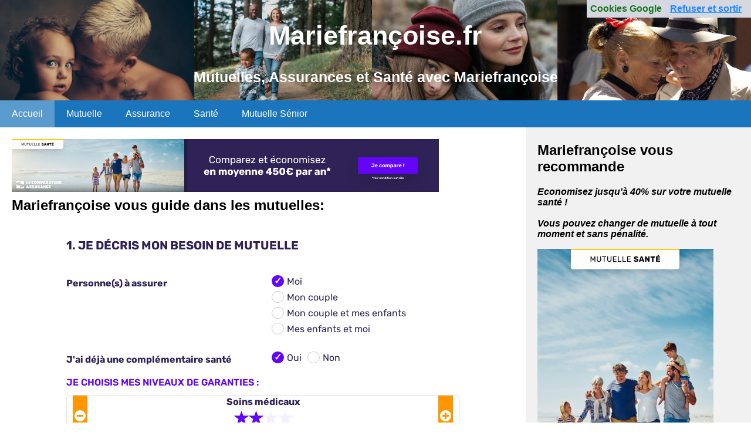

--- FILE ---
content_type: text/html; charset=utf-8
request_url: https://www.xn--mariefranoise-qgb.fr/nav-celebrites-eynard
body_size: 3456
content:
<!DOCTYPE html>
<html lang="fr">
<head>
<meta charset="utf-8">
<meta name="viewport" content="width=device-width, initial-scale=1">
<meta http-equiv="X-UA-Compatible" content="IE=edge">
<title>Mariefran&ccedil;oise pr&eacute;sente le comparateur de mutuelles</title>
<meta name="description" content="Pr&eacute;sentation par Mariefran?oise de services de prestation de mutuelles, retraite et assurances">
<meta name="keywords" content="mariefran&ccedil;oise,mutuelles,sant&eacute;,assurances"><link rel="stylesheet" href="/assets/css/styles_2020.css">
<script>
function loadIframe(iframeName, url) {
    var $iframe = $('#' + iframeName);
    if ( $iframe.length ) {
        $iframe.attr('src',url);   
        return false;
    }
    return true;
}
</script>
</head>
<body><div class="header">
  <h1>Mariefran&ccedil;oise.fr</h1>
  <h2>Mutuelles, Assurances et Sant&eacute; avec Mariefran&ccedil;oise</h2>
</div>
<div class="navbar">
  <a href="https://www.amelie.fr" class="active">Accueil</a><a href="?zone=0&utm_campaign=ameliesante3&utm_term=1">Mutuelle</a> <a href="?zone=1&utm_campaign=ameliesante3&utm_term=1">Assurance</a> <a href="?zone=2&utm_campaign=ameliesante3&utm_term=1">Sant&eacute;</a> <a href="?zone=8&utm_campaign=ameliesante3&utm_term=1">Mutuelle S&eacute;nior</a>
</div>

<div class="row">
<div class="main"><a href="?zone=7&utm_campaign=ameliesante3&utm_term=1"><img src="images/728x90.png" alt="complementaire sante" width="728" height="90"></a><h2>Mariefran&ccedil;oise vous guide dans les mutuelles:</h2><iframe title="Amelie mutuelles"
		   src="https://forms.comparaisonassurances.fr/MarqueBlancheCouleur/Load/?idMarque=ameliesante3&utm_term=1"
	   style="width:100%;" 
	   height="1000" 
	   id="FrnLCA"
	   frameborder="0" 
	   scrolling="no" 
	   sandbox="allow-scripts allow-same-origin allow-popups allow-popups-to-escape-sandbox allow-forms allow-top-navigation">
	</iframe>
	<script src="https://forms.comparaisonassurances.fr/MarqueBlancheCouleur/MarqueBlancheJs"></script>
	<script>
		   CreateFrameLCA();
	</script></div><div class="side"><h2>Mariefran&ccedil;oise vous recommande</h2><p><b><i>Economisez jusqu'&agrave; 40% sur votre mutuelle sant&eacute; !<br /><br />Vous pouvez changer de mutuelle &agrave; tout moment et sans p&eacute;nalit&eacute.</i></b></p><a href="?zone=4&utm_campaign=ameliesante3&utm_term=1" title="Changer de mutuelle &agrave; tout moment"><img src="images/300x1050.png" alt="sante" width="300" height="500" ></a>
	<br />
    <h2>Th&eacute;matiques</h2>
    <p style="background-color:#509eea; padding:10px;">
								<u><a  class="two" href="?zone=5&utm_campaign=ameliesante3&utm_term=1">Comparez gratuitement 20 formules.
								</a></u> - Compl&eacute;mentaire sant&eacute; - A partir de 9 EUR par mois !<br /><br />
								<u><a  class="two" href="?zone=5&utm_campaign=ameliesante3&utm_term=1">Souscrivez en ligne d&egrave;s maintenant -50% sur les 2 premiers mois
								</a></u> - Compl&eacute;mentaire sant&eacute;<br /><br />
								<u><a  class="two" href="?zone=5&utm_campaign=ameliesante3&utm_term=1">Comparez les offres Mutuelle Sant&eacute; Economisez jusqu'&agrave; 3 mois offerts.
								</a></u> - Compl&eacute;mentaire Sant&eacute;<br /><br />
								<u><a  class="two" href="?zone=5&utm_campaign=ameliesante3&utm_term=1">Compl&eacute;mentaire sant&eacute; personnalis&eacute;e En 2 clics ayez votre devis gratuit
								</a></u> - Compl&eacute;mentaire Sant&eacute;<br /><br /></p>	
</div>
</div>
<div class="footer">
  <h2>Actualit&eacute;s r&eacute;centes Mariefran&ccedil;oise</h2><div class="grid-container"><div><a class="two" href="https://news.google.com/rss/articles/[base64]?oc=5&hl=en-US&gl=US&ceid=US:en" rel="nofollow">Municipales 2026. Marie-Fran&ccedil;oise Cosqu&eacute;ric est candidate &agrave; La For&ecirc;t-Fouesnant  Ouest-France</a><br />Municipales 2026. Marie-Fran&ccedil;oise Cosqu&eacute;ric est candidate &agrave; La For&ecirc;t-Fouesnant&nbsp;&nbsp;Ouest-France - Lundi 5 Janvier 2026 </div><div><a class="two" href="https://news.google.com/rss/articles/[base64]?oc=5&hl=en-US&gl=US&ceid=US:en" rel="nofollow">En recherche d'humanit&eacute; dans son travail, Marie-Fran&ccedil;oise est devenue assistante maternelle  Ouest-France</a><br />En recherche d'humanit&eacute; dans son travail, Marie-Fran&ccedil;oise est devenue assistante maternelle&nbsp;&nbsp;Ouest-France  </div><div><a class="two" href="https://news.google.com/rss/articles/[base64]?oc=5&hl=en-US&gl=US&ceid=US:en" rel="nofollow">Municipales 2026 &agrave; Argences. Marie-Fran&ccedil;oise Isabel brigue un deuxi&egrave;me mandat  Ouest-France</a><br />Municipales 2026 &agrave; Argences. Marie-Fran&ccedil;oise Isabel brigue un deuxi&egrave;me mandat&nbsp;&nbsp;Ouest-France  </div><div><a class="two" href="https://news.google.com/rss/articles/[base64]?oc=5&hl=en-US&gl=US&ceid=US:en" rel="nofollow">?J'ai souhait&eacute; que le merveilleux souffle sur ma po&eacute;sie? (Marie-Fran&ccedil;oise Ghesquier)  Info-Chalon.com</a><br />?J'ai souhait&eacute; que le merveilleux souffle sur ma po&eacute;sie? (Marie-Fran&ccedil;oise Ghesquier)&nbsp;&nbsp;Info-Chalon.com  </div><div><a class="two" href="https://news.google.com/rss/articles/[base64]?oc=5&hl=en-US&gl=US&ceid=US:en" rel="nofollow">Rencontre-d&eacute;dicace avec Marie-Fran&ccedil;oise Sacr&eacute;  ville-chambray-les-tours.fr</a><br />Rencontre-d&eacute;dicace avec Marie-Fran&ccedil;oise Sacr&eacute;&nbsp;&nbsp;ville-chambray-les-tours.fr  </div><div><a class="two" href="https://news.google.com/rss/articles/[base64]?oc=5&hl=en-US&gl=US&ceid=US:en" rel="nofollow">Conseill&egrave;re r&eacute;gionale RN en Normandie depuis 2015, Marie-Fran&ccedil;oise Kurdziel est d&eacute;c&eacute;d&eacute;e  Ouest-France</a><br />Conseill&egrave;re r&eacute;gionale RN en Normandie depuis 2015, Marie-Fran&ccedil;oise Kurdziel est d&eacute;c&eacute;d&eacute;e&nbsp;&nbsp;Ouest-France  </div></div></div>
<div class="row">
<div class="main30"><h3><u>Nouveaut&eacute;</u> :<br /><br />Vous pouvez changer de mutuelle gratuitement &agrave; tout moment.<br /><br />Profitez-en pour comparer et trouver la mutuelle qui vous convient !</h3>
<a href="https://www.dataxy.fr" style="color:#4392D0 ;text-decoration: none;" target="_blank" rel="noreferrer">H&eacute;bergement du site</a>&nbsp;&nbsp;&nbsp;<a href="https://www.reponses.fr" style="color:#4392D0; text-decoration: none" target="_blank" rel="noreferrer">Editeur du site</a><br /></div><div class="main30"><a href="?zone=6&utm_campaign=ameliesante3&utm_term=1"><img src="images/300x250.png" alt="complementaire sante" width="300" height="250"></a></div></div>
<script src="/my_assets/js/jquery.min.js"></script>
<script src="/assets_search/js/cookies.js"></script>
</body>
</html>


--- FILE ---
content_type: text/html; charset=utf-8
request_url: https://forms.comparaisonassurances.fr/MarqueBlancheCouleur/Load/?idMarque=ameliesante3&utm_term=1
body_size: 50876
content:
<!DOCTYPE html><!--[if lt IE 7]><html class="lt-ie9 lt-ie8 lt-ie7" lang=fr><![endif]--> <!--[if IE 7]><html class="lt-ie9 lt-ie8" lang=fr><![endif]--> <!--[if IE 8]><html class=lt-ie9 lang=fr><![endif]--> <!--[if gt IE 8]><!--><html lang=fr><!--<![endif]--><head><!-- HTML5 shiv &  --> <!--[if lt IE 9]><script src=https://cdnjs.cloudflare.com/ajax/libs/html5shiv/3.7.3/html5shiv-printshiv.min.js></script><script src=https://cdnjs.cloudflare.com/ajax/libs/respond.js/1.4.2/respond.js></script><![endif]--><meta charset=UTF-8><!-- SURVEILLANCE : MT3QDDDF819TEQC2YL5Z --> <!-- PRELOAD --><link rel=dns-prefetch href=https://cdnjs.cloudflare.com><link rel=dns-prefetch href=https://code.jquery.com><link rel=dns-prefetch href=https://maxcdn.bootstrapcdn.com><link rel=dns-prefetch href="https://medias.lecomparateurassurance.com/"><link rel=dns-prefetch href=https://try.abtasty.com><link rel=preconnect href=https://cdnjs.cloudflare.com crossorigin><link rel=preconnect href=https://code.jquery.com crossorigin><link rel=preconnect href=https://maxcdn.bootstrapcdn.com crossorigin><link rel=preconnect href="https://medias.lecomparateurassurance.com/" crossorigin><link rel=preconnect href=https://try.abtasty.com crossorigin><!-- /PRELOAD --><title></title><meta name=Description content=""><meta name=Keywords content=""><meta http-equiv=X-UA-Compatible content="IE=edge,chrome=1"><meta name=viewport content="width=device-width,initial-scale=1"><meta name=robots content="index, follow"><link rel=canonical href=https://www.lecomparateurassurance.com/mutuelle-sante><link rel=icon href=/Design/images/favicon/favicon-lca.ico><!-- Fonts 1QPP --><link href=https://medias.lecomparateurassurance.com/fonts/OmBotak-PKdRP.woff rel=stylesheet><!-- CSS --><link rel=stylesheet href=/Design/Library/bootstrap/bootstrap.min.css crossorigin=anonymous><link rel=stylesheet href=/Design/Library/font-awesome.min.css crossorigin=anonymous><link href="/Design/LibraryCss?v=1.0.9501.28666" rel=stylesheet><link href="/Design/LibraryFormulaire?v=1.0.9501.28666" rel=stylesheet><link href="/Design/FormsCss?v=Ck9gr7MmfQ0nVOI75SnsGZVxot4VetTpskUGnQ9oQMQ1" rel=stylesheet><link rel=stylesheet href="/MarqueBlancheCouleur/MarqueBlancheCSS/?source=ameliesante3" crossorigin=anonymous><style></style><script>window.CookieStatistiques = "1"</script><script>window.CookieMarketing = "4"</script><script>window.Non = "5"</script><script>window.CookiePreferences = "6"</script></head><body itemscope itemtype=https://schema.org/WebPage class="bodyMarqueBlanche theme-formsLCA" style="width: 1px; min-width: 100%" data-produit=1><div class=marqueblanche data-mb-couleur=1><div class="container bg-white"><main class="univers univers-health" data-wb-source=ameliesante3><form class=form-section data-error-popup=0 data-insukind=1 data-tunnel=2192><div class="form-horizontal affichage_classique"><div class="zoneTheme margin-bottom-20" data-theme=1><div class="zoneTitreTheme title-form"><div class=titreTheme>1. Je décris mon besoin de mutuelle</div></div><div class=themeParentBloc><div class=row><div class="zoneBloc col-sm-12" data-bloc=1><div class="form-group QS1_1"><label class="control-label col-sm-6 col-md-4">Personne(s) à assurer </label><div class="question-multiple col-sm-6"><div><input autocomplete=on checked class=form-control data-erreur-msg="Merci d&amp;#39;indiquer si vous souhaitez couvrir votre couple, vos enfants ou vous-m&amp;#234;me" data-validation=RadioValidateur id=16336_1 name=QS1_1 type=radio value=1> <label class=radio for=16336_1 tabindex=0>Moi</label></div><div><input autocomplete=on class=form-control data-erreur-msg="Merci d&amp;#39;indiquer si vous souhaitez couvrir votre couple, vos enfants ou vous-m&amp;#234;me" data-validation=RadioValidateur id=16336_2 name=QS1_1 type=radio value=2> <label class=radio for=16336_2 tabindex=0>Mon couple</label></div><div><input autocomplete=on class=form-control data-erreur-msg="Merci d&amp;#39;indiquer si vous souhaitez couvrir votre couple, vos enfants ou vous-m&amp;#234;me" data-validation=RadioValidateur id=16336_3 name=QS1_1 type=radio value=3> <label class=radio for=16336_3 tabindex=0>Mon couple et mes enfants</label></div><div><input autocomplete=on class=form-control data-erreur-msg="Merci d&amp;#39;indiquer si vous souhaitez couvrir votre couple, vos enfants ou vous-m&amp;#234;me" data-validation=RadioValidateur id=16336_4 name=QS1_1 type=radio value=4> <label class=radio for=16336_4 tabindex=0>Mes enfants et moi</label></div><span class=span-has-error name=errorMessage><i class="fa fa-exclamation-triangle" aria-hidden=true></i>Merci d&#39;indiquer si vous souhaitez couvrir votre couple, vos enfants ou vous-m&#234;me</span></div></div></div><div class="zoneBloc col-sm-12" data-bloc=1><div class="form-group col-sm-0 QS1_7"><label class="control-label col-sm-6 col-md-4">J'ai déjà une complémentaire santé </label><div class="col-sm-4 col-lg-2 col-md-3"><div class=radio-inline><input autocomplete=on checked class="form-control radio-inline" data-erreur-msg="Merci d&amp;#39;indiquer si vous avez d&amp;#233;j&amp;#224; une compl&amp;#233;mentaire sant&amp;#233;" data-validation=RadioValidateur id=16322_1 name=QS1_7 type=radio value=1> <label class=radio for=16322_1 tabindex=0>Oui</label></div><div class=radio-inline><input autocomplete=on class="form-control radio-inline" data-erreur-msg="Merci d&amp;#39;indiquer si vous avez d&amp;#233;j&amp;#224; une compl&amp;#233;mentaire sant&amp;#233;" data-validation=RadioValidateur id=16322_0 name=QS1_7 type=radio value=0> <label class=radio for=16322_0 tabindex=0>Non</label></div><span class=span-has-error name=errorMessage><i class="fa fa-exclamation-triangle" aria-hidden=true></i>Merci d&#39;indiquer si vous avez d&#233;j&#224; une compl&#233;mentaire sant&#233;</span></div></div></div><div class="zoneBloc col-sm-12 col-md-12 reglettes" data-bloc=1><div class="titreBloc sub-title-form padding-bottom-10"><span class="helpCursor tooltip-info" data-tooltip-content=#Tooltip_NiveauxGarantieHealth></span>Je choisis mes niveaux de garanties :<div id=Tooltip_NiveauxGarantieHealth class=tooltip_templates><div class=tooltip-inner-titre tabindex=-1><i class="fa fa-question-circle"></i>Information</div><div class=tooltip-inner-texte>Lorsque vous êtes à la recherche d'une complémentaire santé, il est important pour vous de garantir les risques de santé qui ne sont pas toujours prévisibles au moment de la souscription du contrat.</div></div></div><div class="form-group col-md-3 text-center margin-top-15 QS_SG stars-reglettes"><label class="control-label text-center padding-bottom-10" for=QS_SG>Soins médicaux</label><div class="plusMoins padding-left-10 padding-right-10"><i data-moins=1 class="fa fa-minus-circle pull-left"></i> <i data-plus=1 class="fa fa-plus-circle pull-right"></i><div class="sliderPopin tooltip top in" id=PopinEtoile_QS_SG style="display: none"><div class=tooltip-arrow style="left: 50%"></div><div class=tooltip-inner><div class=titrePopin></div><div class=textePopin></div></div></div><input autocomplete=on class=form-control data-condition-reponse="{  'MinValue': 1,  'MaxValue': 4,  'conditions': [    {      'condition': null,      'MinAcceptable': 1,      'MaxAcceptable': 4,      'defaultValue': 2    }  ]}" data-erreur-msg="Merci d&amp;#39;indiquer le niveau de couverture &amp;quot;soins m&amp;#233;dicaux&amp;quot; souhait&amp;#233;" data-slider-texte="[  {    'label': 'MINI|Je consulte un médecin spécialiste ou généraliste sans dépassement d§honoraires. Je souhaite une prise en charge sur l’essentiel.',    'value': '1'  },  {    'label': 'MOYEN|Je consulte un médecin spécialiste ou généraliste avec un faible  dépassement d’honoraires. Je souhaite une prise en charge partielle de mes dépenses.',    'value': '2'  },  {    'label': 'FORT|Je consulte un médecin spécialiste ou généraliste avec un fort dépassement d’honoraires. Je souhaite une prise en charge renforcée de mes dépenses.',    'value': '3'  },  {    'label': 'MAXI|Je consulte un médecin spécialiste ou généraliste avec un très fort dépassement d’honoraires. Je souhaite un remboursement maximum.',    'value': '4'  }]" data-validation=SliderValidateur id=QS_SG name=QS_SG type=hidden value=2></div></div><div class="form-group col-md-3 text-center margin-top-15 QS_HO stars-reglettes"><label class="control-label text-center padding-bottom-10" for=QS_HO>Hospitalisation</label><div class="plusMoins padding-left-10 padding-right-10"><i data-moins=1 class="fa fa-minus-circle pull-left"></i> <i data-plus=1 class="fa fa-plus-circle pull-right"></i><div class="sliderPopin tooltip top in" id=PopinEtoile_QS_HO style="display: none"><div class=tooltip-arrow style="left: 50%"></div><div class=tooltip-inner><div class=titrePopin></div><div class=textePopin></div></div></div><input autocomplete=on class=form-control data-condition-reponse="{  'MinValue': 1,  'MaxValue': 4,  'conditions': [    {      'condition': null,      'MinAcceptable': 1,      'MaxAcceptable': 4,      'defaultValue': 2    }  ]}" data-erreur-msg="Merci d&amp;#39;indiquer le niveau de couverture &amp;quot;hospitalisation&amp;quot; souhait&amp;#233;" data-slider-texte="[  {    'label': 'MINI|En cas d§hospitalisation, je souhaite une prise en charge minimum des honoraires.',    'value': '1'  },  {    'label': 'MOYEN|En cas d§hospitalisation, je souhaite une prise en charge partielle des honoraires et de la chambre particulière.',    'value': '2'  },  {    'label': 'FORT|En cas d§hospitalisation, je souhaite  une prise en charge renforcée des honoraires et de la chambre particulière.',    'value': '3'  },  {    'label': 'MAXI|En cas d§hospitalisation, je souhaite une prise en charge maximum des honoraires et de la chambre particulière.',    'value': '4'  }]" data-validation=SliderValidateur id=QS_HO name=QS_HO type=hidden value=2></div></div><div class="form-group col-md-3 text-center margin-top-15 QS_OP stars-reglettes"><label class="control-label text-center padding-bottom-10" for=QS_OP>Optique</label><div class="plusMoins padding-left-10 padding-right-10"><i data-moins=1 class="fa fa-minus-circle pull-left"></i> <i data-plus=1 class="fa fa-plus-circle pull-right"></i><div class="sliderPopin tooltip top in" id=PopinEtoile_QS_OP style="display: none"><div class=tooltip-arrow style="left: 50%"></div><div class=tooltip-inner><div class=titrePopin></div><div class=textePopin></div></div></div><input autocomplete=on class=form-control data-condition-reponse="{  'MinValue': 1,  'MaxValue': 4,  'conditions': [    {      'condition': null,      'MinAcceptable': 1,      'MaxAcceptable': 4,      'defaultValue': 2    }  ]}" data-erreur-msg="Merci d&amp;#39;indiquer le niveau de couverture &amp;quot;optique&amp;quot; souhait&amp;#233;" data-slider-texte="[  {    'label': 'MINI|Je ne porte pas de lunettes, ni de lentilles, je ne souhaite donc pas de prise en charge sur ces équipements. Ma couverture sera inférieure ou égale à 100€/an.',    'value': '1'  },  {    'label': 'MOYEN|Je porte des lunettes à verres simples ou complexes et/ou des lentilles et cherche une prise en charge moyenne. Ma couverture sera entre 101€ et 200€/an.',    'value': '2'  },  {    'label': 'FORT|Je porte  des lunettes à verres simples ou complexes et/ou des lentilles et cherche une prise en charge renforcée. Ma couverture sera comprise entre 201€ et 300€ par an.',    'value': '3'  },  {    'label': 'MAXI|Je porte des lunettes à verres simples ou complexes et/ou des lentilles et cherche une prise en charge maximum. Ma couverture sera supérieure à 300€ par an.',    'value': '4'  }]" data-validation=SliderValidateur id=QS_OP name=QS_OP type=hidden value=2></div></div><div class="form-group col-md-3 text-center margin-top-15 QS_DE stars-reglettes"><label class="control-label text-center padding-bottom-10" for=QS_DE>Dentaire</label><div class="plusMoins padding-left-10 padding-right-10"><i data-moins=1 class="fa fa-minus-circle pull-left"></i> <i data-plus=1 class="fa fa-plus-circle pull-right"></i><div class="sliderPopin tooltip top in" id=PopinEtoile_QS_DE style="display: none"><div class=tooltip-arrow style="left: 50%"></div><div class=tooltip-inner><div class=titrePopin></div><div class=textePopin></div></div></div><input autocomplete=on class=form-control data-condition-reponse="{  'MinValue': 1,  'MaxValue': 4,  'conditions': [    {      'condition': null,      'MinAcceptable': 1,      'MaxAcceptable': 4,      'defaultValue': 2    }  ]}" data-erreur-msg="Merci d&amp;#39;indiquer le niveau de couverture &amp;quot;dentaire&amp;quot; souhait&amp;#233;" data-slider-texte="[  {    'label': 'MINI|En dentaire, j§ai besoin d§un remboursement uniquement pour les visites annuelles (carie, détartrage). Je souhaite une prise en charge minimum.',    'value': '1'  },  {    'label': 'MOYEN|En dentaire, j§ai besoin d§un remboursement partiel pour des soins dentaires planifiés (prothèses, orthodontie).',    'value': '2'  },  {    'label': 'FORT|En dentaire, j§ai besoin d§un remboursement important pour des soins dentaires planifiés (prothèses, orthodontie).',    'value': '3'  },  {    'label': 'MAXI|En dentaire, j§ai besoin d§un remboursement maximum pour tous les soins dentaires.',    'value': '4'  }]" data-validation=SliderValidateur id=QS_DE name=QS_DE type=hidden value=2></div></div></div></div></div></div><div class="zoneTheme margin-bottom-20" data-theme=1><div class="zoneTitreTheme title-form"><div class=titreTheme>2. Je décris mon profil</div></div><div class=themeParentBloc><div class=row><div class="zoneBloc col-md-5 padding-bottom-20" data-bloc=1><div class="titreBloc sub-title-form">Moi</div><div class="form-group Civility"><label class="control-label col-sm-5">Civilité </label><div class="col-sm-6 col-md-7"><div class=radio-inline><input autocomplete=on class="form-control radio-inline civility-checkbox" data-erreur-msg="Merci d&amp;#39;indiquer votre civilit&amp;#233;" data-validation=RadioValidateur id=16323_3 name=Civility type=radio value=3> <label class=radio for=16323_3 tabindex=0>M.</label></div><div class=radio-inline><input autocomplete=on class="form-control radio-inline civility-checkbox" data-erreur-msg="Merci d&amp;#39;indiquer votre civilit&amp;#233;" data-validation=RadioValidateur id=16323_2 name=Civility type=radio value=2> <label class=radio for=16323_2 tabindex=0>Mme</label></div><span class=span-has-error name=errorMessage><i class="fa fa-exclamation-triangle" aria-hidden=true></i>Merci d&#39;indiquer votre civilit&#233;</span></div></div><div class="form-group LastName"><label class="control-label col-sm-5">Nom </label><div class="col-sm-6 col-md-7"><input autocomplete=on class=form-control data-condition-reponse="{  'type': 'Nom'}" data-erreur-msg="Merci d&amp;#39;indiquer votre nom" data-validation=TexteLibreValidateur id=LastName name=LastName type=text> <span class=span-has-error name=errorMessage><i class="fa fa-exclamation-triangle" aria-hidden=true></i>Merci d&#39;indiquer votre nom</span></div></div><div class="form-group FirstName"><label class="control-label col-sm-5">Prénom </label><div class="col-sm-6 col-md-7"><input autocomplete=on class=form-control data-condition-reponse="{  'type': 'Nom'}" data-erreur-msg="Merci d&amp;#39;indiquer votre pr&amp;#233;nom" data-validation=TexteLibreValidateur id=FirstName name=FirstName type=text> <span class=span-has-error name=errorMessage><i class="fa fa-exclamation-triangle" aria-hidden=true></i>Merci d&#39;indiquer votre pr&#233;nom</span></div></div><div class="form-group AddressLine1"><label class="control-label col-sm-5">Adresse </label><div class="col-sm-6 col-md-7"><input autocomplete=on class=form-control data-condition-reponse="{  'type': 'Texte',  'min': '5',  'max': '500'}" data-erreur-msg="Merci d&amp;#39;indiquer votre adresse postale" data-validation=TexteLibreValidateur id=AddressLine1 name=AddressLine1 type=text> <span class=span-has-error name=errorMessage><i class="fa fa-exclamation-triangle" aria-hidden=true></i>Merci d&#39;indiquer votre adresse postale</span></div></div><div class="form-group ZipCode"><label class="control-label col-sm-5">Code postal </label><div class="col-sm-6 col-md-7"><input autocomplete=on class=form-control data-erreur-msg="Merci d&amp;#39;indiquer votre code postal" data-key-validation=Town data-masque-saisie=00000 data-validation=CpVilleValidateur data-ville=Town id=ZipCode name=ZipCode placeholder=_____ type=number></div><span class=span-has-error name=errorMessage><i class="fa fa-exclamation-triangle" aria-hidden=true></i>Merci d&#39;indiquer votre code postal</span></div><div class="form-group Town"><label class="control-label col-sm-5">Ville </label><div class="select col-sm-6 col-md-7"><select autocomplete=on class=form-control data-erreur-msg="Merci d&amp;#39;indiquer votre ville" data-key-validation=Town data-validation=SelectValidateur id=Town name=Town></select> <span class=span-has-error name=errorMessage><i class="fa fa-exclamation-triangle" aria-hidden=true></i>Merci d&#39;indiquer votre ville</span></div></div><div class="form-group grey fusion Message_CoordonneesV2">Vous recevrez votre recapitulatif de comparaison par email. En renseignant votre numéro de téléphone, vous acceptez d'être appelé par les partenaires d’assurance pour l'étude de votre projet. <input autocomplete=on class=form-control data-optionel=1 data-validation=HiddenValidateur id=Message_CoordonneesV2 name=Message_CoordonneesV2 type=hidden></div><div class="form-group PhoneNumber"><label class="control-label col-sm-5">Téléphone </label><div class="col-sm-6 col-md-7"><input autocomplete=on class=form-control data-condition-reponse="{  'type': 'Telephone'}" data-erreur-msg="Merci d&amp;#39;indiquer votre num&amp;#233;ro de t&amp;#233;l&amp;#233;phone" data-masque-saisie=00.00.00.00.00 data-validation=TexteLibreValidateur id=PhoneNumber name=PhoneNumber placeholder=__.__.__.__.__ type=tel> <span class=span-has-error name=errorMessage><i class="fa fa-exclamation-triangle" aria-hidden=true></i>Merci d&#39;indiquer votre num&#233;ro de t&#233;l&#233;phone</span></div></div><div class="form-group Email"><label class="control-label col-sm-5">Email </label><div class="col-sm-6 col-md-7"><input autocomplete=on class=form-control data-condition-reponse="{  'type': 'Email'}" data-erreur-msg="Merci d&amp;#39;indiquer votre email" data-validation=TexteLibreValidateur id=Email name=Email type=email> <span class=span-has-error name=errorMessage><i class="fa fa-exclamation-triangle" aria-hidden=true></i>Merci d&#39;indiquer votre email</span></div></div><div class="form-group QS1_4"><label class="control-label col-sm-5">Date de naissance </label><div class="col-sm-6 col-md-7"><div class=input-group><input autocomplete=on class=form-control data-condition-reponse="{  'formatAttendu': 'dd/MM/yyyy',  'reponses_possibles': [    {      'condition': null,      'isCalendar': false,      'dateMin': {        'type': 'DateFixe',        'value': '12/01/1906'      },      'dateMax': {        'type': 'DateFixe',        'value': '12/01/2010'      },      'datePreselection': {        'type': 'DateFixe',        'value': '12/01/1991'      },      'dateDefault': null    }  ]}" data-erreur-msg="Merci d&amp;#39;indiquer votre date de naissance (JJ/MM/AAAA)" data-masque-saisie=00/00/0000 data-validation=DateValidateur id=QS1_4 name=QS1_4 placeholder=__/__/____ type=text> <span class="input-group-addon cursor-pointer" data-calendarlink=calendar_QS1_4><span class="glyphicon glyphicon-calendar"></span></span></div><span class=span-has-error name=errorMessage><i class="fa fa-exclamation-triangle" aria-hidden=true></i>Merci d&#39;indiquer votre date de naissance (JJ/MM/AAAA)</span></div></div><div class="form-group QS1_5"><label class="control-label col-sm-5">Profession </label><div class="select col-sm-6 col-md-7"><select autocomplete=on class=form-control data-erreur-msg="Merci de s&amp;#233;lectionner votre profession" data-validation=SelectValidateur id=QS1_5 name=QS1_5><option selected value="">S&#233;lectionner</option><option value=1>Salari&#233;</option><option value=2>Salari&#233; cadre</option><option value=3>Fonction publique d&#39;&#233;tat</option><option value=17>Fonction publique territoriale</option><option value=18>Fonction publique hospitali&#232;re</option><option value=7>Artisan</option><option value=4>Commer&#231;ant</option><option value=5>Profession lib&#233;rale</option><option value=8>Chef d&#39;entreprise</option><option value=6>Enseignant</option><option value=9>Agriculteur</option><option value=10>Exploitant agricole</option><option value=11>VRP</option><option value=12>Visiteur m&#233;dical</option><option value=13>Etudiant</option><option value=14>Retrait&#233;</option><option value=16>Sans profession</option><option value=15>En recherche d&#39;emploi</option></select> <span class=span-has-error name=errorMessage><i class="fa fa-exclamation-triangle" aria-hidden=true></i>Merci de s&#233;lectionner votre profession</span></div></div><div class="form-group hiddenInput QS1_17"><label class="control-label col-sm-5">Secteur </label><div class="select col-sm-6 col-md-7"><select autocomplete=on class=form-control data-condition-affichage="[[{'key':'QS1_5','value':['6'],'typeCondition':'Contient'}]]" data-erreur-msg="Merci d&amp;#39;indiquer votre secteur d&amp;#39;activit&amp;#233;" data-validation=SelectValidateur id=QS1_17 name=QS1_17><option value=0>Priv&#233;</option><option selected value=1>Public</option></select> <span class=span-has-error name=errorMessage><i class="fa fa-exclamation-triangle" aria-hidden=true></i>Merci d&#39;indiquer votre secteur d&#39;activit&#233;</span></div></div><div class="form-group hiddenInput QS1_16"><label class="control-label col-sm-5">Rattachement </label><div class="select col-sm-6 col-md-7"><select autocomplete=on class=form-control data-condition-affichage="[[{'key':'QS1_5','value':['3'],'typeCondition':'Contient'}],[{'key':'QS1_5','value':['6'],'typeCondition':'Contient'},{'key':'QS1_17','value':['1'],'typeCondition':'Contient'}]]" data-condition-reponse="{  'libelle_AUTRES': 'Autres',  'reponses_possibles': [    {      'condition': [        [          {            'key': 'QS1_5',            'value': [              '6'            ],            'typeCondition': 'Contient'          },          {            'key': 'QS1_17',            'value': [              '1'            ],            'typeCondition': 'Contient'          }        ]      ],      'values': [        {          'label': 'Sélectionner',          'value': ''        },        {          'label': 'Premier ministre',          'value': '0'        },        {          'label': 'Action et des comptes publics',          'value': '1'        },        {          'label': 'Armées',          'value': '2'        },        {          'label': 'Cohésion des territoires et des Relations avec les collectivités territoriales',          'value': '3'        },        {          'label': 'Culture',          'value': '4'        },        {          'label': 'Economie et des Finances',          'value': '5'        },        {          'label': 'Education nationale',          'value': '6'        },        {          'label': 'Enseignement supérieur',          'value': '7'        },        {          'label': 'Europe et des Affaires étrangères',          'value': '8'        },        {          'label': 'Intérieur',          'value': '9'        },        {          'label': 'Justice',          'value': '10'        },        {          'label': 'Outre-mer',          'value': '11'        },        {          'label': 'Solidarités et de la Santé',          'value': '12'        },        {          'label': 'Sports',          'value': '13'        },        {          'label': 'Transition écologique et solidaire',          'value': '14'        },        {          'label': 'Travail',          'value': '15'        }      ],      'default_value': '6'    },    {      'condition': null,      'values': [        {          'label': 'Sélectionner',          'value': ''        },        {          'label': 'Premier ministre',          'value': '0'        },        {          'label': 'Action et des comptes publics',          'value': '1'        },        {          'label': 'Armées',          'value': '2'        },        {          'label': 'Cohésion des territoires et des Relations avec les collectivités territoriales',          'value': '3'        },        {          'label': 'Culture',          'value': '4'        },        {          'label': 'Economie et des Finances',          'value': '5'        },        {          'label': 'Education nationale',          'value': '6'        },        {          'label': 'Enseignement supérieur',          'value': '7'        },        {          'label': 'Europe et des Affaires étrangères',          'value': '8'        },        {          'label': 'Intérieur',          'value': '9'        },        {          'label': 'Justice',          'value': '10'        },        {          'label': 'Outre-mer',          'value': '11'        },        {          'label': 'Solidarités et de la Santé',          'value': '12'        },        {          'label': 'Sports',          'value': '13'        },        {          'label': 'Transition écologique et solidaire',          'value': '14'        },        {          'label': 'Travail',          'value': '15'        }      ],      'default_value': ''    }  ]}" data-erreur-msg="Merci d&amp;#39;indiquer votre minist&amp;#232;re de rattachement " data-validation=SelectValidateur id=QS1_16 name=QS1_16><option selected value="">S&#233;lectionner</option><option value=0>Premier ministre</option><option value=1>Action et des comptes publics</option><option value=2>Arm&#233;es</option><option value=3>Coh&#233;sion des territoires et des Relations avec les collectivit&#233;s territoriales</option><option value=4>Culture</option><option value=5>Economie et des Finances</option><option value=6>Education nationale</option><option value=7>Enseignement sup&#233;rieur</option><option value=8>Europe et des Affaires &#233;trang&#232;res</option><option value=9>Int&#233;rieur</option><option value=10>Justice</option><option value=11>Outre-mer</option><option value=12>Solidarit&#233;s et de la Sant&#233;</option><option value=13>Sports</option><option value=14>Transition &#233;cologique et solidaire</option><option value=15>Travail</option></select> <span class=span-has-error name=errorMessage><i class="fa fa-exclamation-triangle" aria-hidden=true></i>Merci d&#39;indiquer votre minist&#232;re de rattachement </span></div></div><div class="form-group hiddenInput QS1_18"><label class="control-label col-sm-5">Revenu mensuel brut <sup>(facultatif)</sup> <span class="helpCursor tooltip-info" data-tooltip-content=#tooltip_4841742></span><div id=tooltip_4841742 class=tooltip_templates><div class=tooltip-inner-titre tabindex=-1><i class="fa fa-question-circle"></i>Information</div><div class=tooltip-inner-texte>Certains assureurs ont besoin de votre salaire pour vous proposer un tarif. Pour un choix plus large, nous vous invitons à indiquer votre revenu</div></div></label><div class="col-sm-6 col-md-7"><input autocomplete=on class=form-control data-condition-affichage="[[{'key':'QS1_5','value':['6'],'typeCondition':'Contient'},{'key':'QS1_17','value':['1'],'typeCondition':'Contient'}],[{'key':'QS1_5','value':['3','18'],'typeCondition':'Contient'}]]" data-condition-reponse="{  'type': 'Entier',  'min': '1'}" data-erreur-msg="Merci d&amp;#39;indiquer votre revenu mensuel brut" data-optionel=1 data-validation=TexteLibreValidateur id=QS1_18 name=QS1_18 type=number> <span class="helpCursor tooltip-info" data-tooltip-content=#tooltip_809058></span><div id=tooltip_809058 class=tooltip_templates><div class=tooltip-inner-titre tabindex=-1><i class="fa fa-question-circle"></i>Information</div><div class=tooltip-inner-texte>Certains assureurs ont besoin de votre salaire pour vous proposer un tarif. Pour un choix plus large, nous vous invitons à indiquer votre revenu</div></div><span class=span-has-error name=errorMessage><i class="fa fa-exclamation-triangle" aria-hidden=true></i>Merci d&#39;indiquer votre revenu mensuel brut</span></div></div><div class="form-group QS1_6"><label class="control-label col-sm-5">Régime Social <span class="helpCursor tooltip-info" data-tooltip-content=#tooltip_7551251></span><div id=tooltip_7551251 class=tooltip_templates><div class=tooltip-inner-titre tabindex=-1><i class="fa fa-question-circle"></i>Information</div><div class=tooltip-inner-texte><b>Salariés (ou Régime Général):</b> personnes salariées, demandeurs d&apos;emploi, ou retraités.<br><b>Salariés Alsace-Moselle:</b> personnes inscrites à la Sécurité Sociale de la région Alsace-Moselle.<br><b>Travailleurs Non Salariés:</b> artisans, commerçants ou professions libérales.</div></div></label><div class="select col-sm-6 col-md-7"><select autocomplete=on class=form-control data-condition-reponse="{  'libelle_AUTRES': 'Autres',  'reponses_possibles': [    {      'condition': [        [          {            'key': 'QS1_5',            'value': [              '1',              '2'            ],            'typeCondition': 'Contient'          }        ]      ],      'values': [        {          'label': 'Sélectionner',          'value': ''        },        {          'label': 'Général (salarié ou retraité)',          'value': '3'        },        {          'label': 'Alsace Moselle',          'value': '4'        },        {          'label': 'Agricole',          'value': '6'        },        {          'label': 'Étudiant',          'value': '7'        }      ],      'default_value': '3'    },    {      'condition': [        [          {            'key': 'QS1_5',            'value': [              '3',              '21',              '18',              '6',              '11',              '12',              '14',              '16',              '15',              '17'            ],            'typeCondition': 'Contient'          }        ]      ],      'values': [        {          'label': 'Sélectionner',          'value': ''        },        {          'label': 'Général (salarié ou retraité)',          'value': '3'        },        {          'label': 'Alsace Moselle',          'value': '4'        },        {          'label': 'Travailleur Non Salarié (TNS) ',          'value': '5'        },        {          'label': 'Agricole',          'value': '6'        },        {          'label': 'Étudiant',          'value': '7'        }      ],      'default_value': '3'    },    {      'condition': [        [          {            'key': 'QS1_5',            'value': [              '7',              '4',              '5',              '8'            ],            'typeCondition': 'Contient'          }        ]      ],      'values': [        {          'label': 'Sélectionner',          'value': ''        },        {          'label': 'Général (salarié ou retraité)',          'value': '3'        },        {          'label': 'Alsace Moselle',          'value': '4'        },        {          'label': 'Travailleur Non Salarié (TNS) ',          'value': '5'        },        {          'label': 'Agricole',          'value': '6'        },        {          'label': 'Étudiant',          'value': '7'        }      ],      'default_value': '5'    },    {      'condition': [        [          {            'key': 'QS1_5',            'value': [              '9',              '10'            ],            'typeCondition': 'Contient'          }        ]      ],      'values': [        {          'label': 'Sélectionner',          'value': ''        },        {          'label': 'Général (salarié ou retraité)',          'value': '3'        },        {          'label': 'Alsace Moselle',          'value': '4'        },        {          'label': 'Travailleur Non Salarié (TNS) ',          'value': '5'        },        {          'label': 'Agricole',          'value': '6'        },        {          'label': 'Étudiant',          'value': '7'        }      ],      'default_value': '6'    },    {      'condition': [        [          {            'key': 'QS1_5',            'value': [              '13'            ],            'typeCondition': 'Contient'          }        ]      ],      'values': [        {          'label': 'Sélectionner',          'value': ''        },        {          'label': 'Général (salarié ou retraité)',          'value': '3'        },        {          'label': 'Alsace Moselle',          'value': '4'        },        {          'label': 'Travailleur Non Salarié (TNS) ',          'value': '5'        },        {          'label': 'Agricole',          'value': '6'        },        {          'label': 'Étudiant',          'value': '7'        }      ],      'default_value': '7'    },    {      'condition': null,      'values': [        {          'label': 'Sélectionner',          'value': ''        },        {          'label': 'Général (salarié ou retraité)',          'value': '3'        },        {          'label': 'Alsace Moselle',          'value': '4'        },        {          'label': 'Travailleur Non Salarié (TNS) ',          'value': '5'        },        {          'label': 'Agricole',          'value': '6'        },        {          'label': 'Étudiant',          'value': '7'        }      ],      'default_value': '1'    }  ]}" data-erreur-msg="Merci de s&amp;#233;lectionner votre r&amp;#233;gime social" data-validation=SelectValidateur id=QS1_6 name=QS1_6><option value="">S&#233;lectionner</option><option value=3>G&#233;n&#233;ral (salari&#233; ou retrait&#233;)</option><option value=4>Alsace Moselle</option><option value=5>Travailleur Non Salari&#233; (TNS) </option><option value=6>Agricole</option><option value=7>&#201;tudiant</option></select> <span class="helpCursor tooltip-info" data-tooltip-content=#tooltip_6514410></span><div id=tooltip_6514410 class=tooltip_templates><div class=tooltip-inner-titre tabindex=-1><i class="fa fa-question-circle"></i>Information</div><div class=tooltip-inner-texte><b>Salariés (ou Régime Général):</b> personnes salariées, demandeurs d&apos;emploi, ou retraités.<br><b>Salariés Alsace-Moselle:</b> personnes inscrites à la Sécurité Sociale de la région Alsace-Moselle.<br><b>Travailleurs Non Salariés:</b> artisans, commerçants ou professions libérales.</div></div><span class=span-has-error name=errorMessage><i class="fa fa-exclamation-triangle" aria-hidden=true></i>Merci de s&#233;lectionner votre r&#233;gime social</span></div></div><div class="form-group hiddenInput QS1_15"><label class="control-label col-sm-5">Département de votre collectivité territoriale employeur <span class="helpCursor tooltip-info" data-tooltip-content=#tooltip_4982642></span><div id=tooltip_4982642 class=tooltip_templates><div class=tooltip-inner-titre tabindex=-1><i class="fa fa-question-circle"></i>Information</div><div class=tooltip-inner-texte>Pour la Corse, saisir 20</div></div></label><div class="col-sm-6 col-md-7"><input autocomplete=on class=form-control data-condition-affichage="[[{'key':'QS1_5','value':['17'],'typeCondition':'Contient'}]]" data-condition-reponse="{  'type': 'Entier',  'min': '1',  'max': '95'}" data-erreur-msg="Merci d&amp;#39;indiquer le d&amp;#233;partement de votre collectivit&amp;#233; territoriale (entre 1 et 95) " data-validation=TexteLibreValidateur id=QS1_15 name=QS1_15 type=number> <span class="helpCursor tooltip-info" data-tooltip-content=#tooltip_5827957></span><div id=tooltip_5827957 class=tooltip_templates><div class=tooltip-inner-titre tabindex=-1><i class="fa fa-question-circle"></i>Information</div><div class=tooltip-inner-texte>Pour la Corse, saisir 20</div></div><span class=span-has-error name=errorMessage><i class="fa fa-exclamation-triangle" aria-hidden=true></i>Merci d&#39;indiquer le d&#233;partement de votre collectivit&#233; territoriale (entre 1 et 95) </span></div></div><input data-validation=HiddenValidateur id=Device name=Device type=hidden value=Desktop> <input data-validation=HiddenValidateur id=AFF_utm_source name=AFF_utm_source type=hidden> <input data-validation=HiddenValidateur id=AFF_utm_campaign name=AFF_utm_campaign type=hidden> <input data-validation=HiddenValidateur id=AFF_utm_content name=AFF_utm_content type=hidden> <input data-validation=HiddenValidateur id=AFF_utm_medium name=AFF_utm_medium type=hidden> <input data-validation=HiddenValidateur id=AFF_utm_term name=AFF_utm_term type=hidden> <input data-validation=HiddenValidateur id=AFF_referrer name=AFF_referrer type=hidden> <input data-validation=HiddenValidateur id=AFF_Query name=AFF_Query type=hidden> <input data-validation=HiddenValidateur id=UserAgent name=UserAgent type=hidden></div><div class="zoneBloc col-md-5 col-md-offset-1" data-bloc=1 style=display:none><div class="titreBloc sub-title-form">Mon conjoint</div><div class="form-group hiddenInput QS1_4_bis"><label class="control-label col-sm-5">Date de naissance </label><div class="col-sm-6 col-md-7"><div class=input-group><input autocomplete=on class=form-control data-condition-affichage="[[{'key':'QS1_1','value':['2','3'],'typeCondition':'Contient'}]]" data-condition-reponse="{  'formatAttendu': 'dd/MM/yyyy',  'reponses_possibles': [    {      'condition': null,      'isCalendar': false,      'dateMin': {        'type': 'DateFixe',        'value': '12/01/1906'      },      'dateMax': {        'type': 'DateFixe',        'value': '12/01/2010'      },      'datePreselection': {        'type': 'DateFixe',        'value': '12/01/1991'      },      'dateDefault': null    }  ]}" data-erreur-msg="Merci d&amp;#39;indiquer la date de naissance de votre conjoint (JJ/MM/AAAA)" data-masque-saisie=00/00/0000 data-validation=DateValidateur id=QS1_4_bis name=QS1_4_bis placeholder=__/__/____ type=text> <span class="input-group-addon cursor-pointer" data-calendarlink=calendar_QS1_4_bis><span class="glyphicon glyphicon-calendar"></span></span></div><span class=span-has-error name=errorMessage><i class="fa fa-exclamation-triangle" aria-hidden=true></i>Merci d&#39;indiquer la date de naissance de votre conjoint (JJ/MM/AAAA)</span></div></div><div class="form-group hiddenInput QS1_5_bis"><label class="control-label col-sm-5">Profession </label><div class="select col-sm-6 col-md-7"><select autocomplete=on class=form-control data-condition-affichage="[[{'key':'QS1_1','value':['2','3'],'typeCondition':'Contient'}]]" data-erreur-msg="Merci de s&amp;#233;lectionner la profession de votre conjoint" data-validation=SelectValidateur id=QS1_5_bis name=QS1_5_bis><option selected value="">S&#233;lectionner</option><option value=1>Salari&#233;</option><option value=2>Salari&#233; cadre</option><option value=3>Fonction publique d&#39;&#233;tat</option><option value=17>Fonction publique territoriale</option><option value=18>Fonction publique hospitali&#232;re</option><option value=7>Artisan</option><option value=4>Commer&#231;ant</option><option value=5>Profession lib&#233;rale</option><option value=8>Chef d&#39;entreprise</option><option value=6>Enseignant</option><option value=9>Agriculteur</option><option value=10>Exploitant agricole</option><option value=11>VRP</option><option value=12>Visiteur m&#233;dical</option><option value=13>Etudiant</option><option value=14>Retrait&#233;</option><option value=16>Sans profession</option><option value=15>En recherche d&#39;emploi</option></select> <span class=span-has-error name=errorMessage><i class="fa fa-exclamation-triangle" aria-hidden=true></i>Merci de s&#233;lectionner la profession de votre conjoint</span></div></div><div class="form-group hiddenInput QS1_17_bis"><label class="control-label col-sm-5">Secteur </label><div class="select col-sm-6 col-md-7"><select autocomplete=on class=form-control data-condition-affichage="[[{'key':'QS1_5_bis','value':['6'],'typeCondition':'Contient'},{'key':'QS1_1','value':['2','3'],'typeCondition':'Contient'}]]" data-erreur-msg="Merci d&amp;#39;indiquer le secteur d&amp;#39;activit&amp;#233; de votre conjoint" data-validation=SelectValidateur id=QS1_17_bis name=QS1_17_bis><option value=0>Priv&#233;</option><option selected value=1>Public</option></select> <span class=span-has-error name=errorMessage><i class="fa fa-exclamation-triangle" aria-hidden=true></i>Merci d&#39;indiquer le secteur d&#39;activit&#233; de votre conjoint</span></div></div><div class="form-group hiddenInput QS1_16_bis"><label class="control-label col-sm-5">Rattachement </label><div class="select col-sm-6 col-md-7"><select autocomplete=on class=form-control data-condition-affichage="[[{'key':'QS1_5_bis','value':['3'],'typeCondition':'Contient'}],[{'key':'QS1_5_bis','value':['6'],'typeCondition':'Contient'},{'key':'QS1_17_bis','value':['1'],'typeCondition':'Contient'}]]" data-condition-reponse="{  'libelle_AUTRES': 'Autres',  'reponses_possibles': [    {      'condition': [        [          {            'key': 'QS1_5_bis',            'value': [              '6'            ],            'typeCondition': 'Contient'          },          {            'key': 'QS1_17_bis',            'value': [              '1'            ],            'typeCondition': 'Contient'          }        ]      ],      'values': [        {          'label': 'Sélectionner',          'value': ''        },        {          'label': 'Premier ministre',          'value': '0'        },        {          'label': 'Action et des comptes publics',          'value': '1'        },        {          'label': 'Armées',          'value': '2'        },        {          'label': 'Cohésion des territoires et des Relations avec les collectivités territoriales',          'value': '3'        },        {          'label': 'Culture',          'value': '4'        },        {          'label': 'Economie et des Finances',          'value': '5'        },        {          'label': 'Education nationale',          'value': '6'        },        {          'label': 'Enseignement supérieur',          'value': '7'        },        {          'label': 'Europe et des Affaires étrangères',          'value': '8'        },        {          'label': 'Intérieur',          'value': '9'        },        {          'label': 'Justice',          'value': '10'        },        {          'label': 'Outre-mer',          'value': '11'        },        {          'label': 'Solidarités et de la Santé',          'value': '12'        },        {          'label': 'Sports',          'value': '13'        },        {          'label': 'Transition écologique et solidaire',          'value': '14'        },        {          'label': 'Travail',          'value': '15'        }      ],      'default_value': '6'    },    {      'condition': null,      'values': [        {          'label': 'Sélectionner',          'value': ''        },        {          'label': 'Premier ministre',          'value': '0'        },        {          'label': 'Action et des comptes publics',          'value': '1'        },        {          'label': 'Armées',          'value': '2'        },        {          'label': 'Cohésion des territoires et des Relations avec les collectivités territoriales',          'value': '3'        },        {          'label': 'Culture',          'value': '4'        },        {          'label': 'Economie et des Finances',          'value': '5'        },        {          'label': 'Education nationale',          'value': '6'        },        {          'label': 'Enseignement supérieur',          'value': '7'        },        {          'label': 'Europe et des Affaires étrangères',          'value': '8'        },        {          'label': 'Intérieur',          'value': '9'        },        {          'label': 'Justice',          'value': '10'        },        {          'label': 'Outre-mer',          'value': '11'        },        {          'label': 'Solidarités et de la Santé',          'value': '12'        },        {          'label': 'Sports',          'value': '13'        },        {          'label': 'Transition écologique et solidaire',          'value': '14'        },        {          'label': 'Travail',          'value': '15'        }      ],      'default_value': ''    }  ]}" data-erreur-msg="Merci d&amp;#39;indiquer le minist&amp;#232;re de rattachement de votre conjoint" data-validation=SelectValidateur id=QS1_16_bis name=QS1_16_bis><option selected value="">S&#233;lectionner</option><option value=0>Premier ministre</option><option value=1>Action et des comptes publics</option><option value=2>Arm&#233;es</option><option value=3>Coh&#233;sion des territoires et des Relations avec les collectivit&#233;s territoriales</option><option value=4>Culture</option><option value=5>Economie et des Finances</option><option value=6>Education nationale</option><option value=7>Enseignement sup&#233;rieur</option><option value=8>Europe et des Affaires &#233;trang&#232;res</option><option value=9>Int&#233;rieur</option><option value=10>Justice</option><option value=11>Outre-mer</option><option value=12>Solidarit&#233;s et de la Sant&#233;</option><option value=13>Sports</option><option value=14>Transition &#233;cologique et solidaire</option><option value=15>Travail</option></select> <span class=span-has-error name=errorMessage><i class="fa fa-exclamation-triangle" aria-hidden=true></i>Merci d&#39;indiquer le minist&#232;re de rattachement de votre conjoint</span></div></div><div class="form-group hiddenInput QS1_18_bis"><label class="control-label col-sm-5">Revenu mensuel brut <sup>(facultatif)</sup> <span class="helpCursor tooltip-info" data-tooltip-content=#tooltip_2194201></span><div id=tooltip_2194201 class=tooltip_templates><div class=tooltip-inner-titre tabindex=-1><i class="fa fa-question-circle"></i>Information</div><div class=tooltip-inner-texte>Certains assureurs ont besoin de votre salaire pour vous proposer un tarif. Pour un choix plus large, nous vous invitons à indiquer votre revenu</div></div></label><div class="col-sm-6 col-md-7"><input autocomplete=on class=form-control data-condition-affichage="[[{'key':'QS1_5_bis','value':['3','18'],'typeCondition':'Contient'}],[{'key':'QS1_5_bis','value':['6'],'typeCondition':'Contient'},{'key':'QS1_17_bis','value':['1'],'typeCondition':'Contient'}]]" data-condition-reponse="{  'type': 'Entier',  'min': '1'}" data-erreur-msg="Merci d&amp;#39;indiquer le revenu mensuel brut de votre conjoint" data-optionel=1 data-validation=TexteLibreValidateur id=QS1_18_bis name=QS1_18_bis type=number> <span class="helpCursor tooltip-info" data-tooltip-content=#tooltip_1710676></span><div id=tooltip_1710676 class=tooltip_templates><div class=tooltip-inner-titre tabindex=-1><i class="fa fa-question-circle"></i>Information</div><div class=tooltip-inner-texte>Certains assureurs ont besoin de votre salaire pour vous proposer un tarif. Pour un choix plus large, nous vous invitons à indiquer votre revenu</div></div><span class=span-has-error name=errorMessage><i class="fa fa-exclamation-triangle" aria-hidden=true></i>Merci d&#39;indiquer le revenu mensuel brut de votre conjoint</span></div></div><div class="form-group hiddenInput QS1_15_bis"><label class="control-label col-sm-5">Département de votre collectivité territoriale employeur <span class="helpCursor tooltip-info" data-tooltip-content=#tooltip_1122418></span><div id=tooltip_1122418 class=tooltip_templates><div class=tooltip-inner-titre tabindex=-1><i class="fa fa-question-circle"></i>Information</div><div class=tooltip-inner-texte>Pour la Corse, saisir 20</div></div></label><div class="col-sm-6 col-md-7"><input autocomplete=on class=form-control data-condition-affichage="[[{'key':'QS1_5_bis','value':['17'],'typeCondition':'Contient'}]]" data-condition-reponse="{  'type': 'Entier',  'min': '1',  'max': '95'}" data-erreur-msg="Merci d&amp;#39;indiquer le d&amp;#233;partement de la collectivit&amp;#233; territoriale de votre conjoint (entre 1 et 95)" data-validation=TexteLibreValidateur id=QS1_15_bis name=QS1_15_bis type=number> <span class="helpCursor tooltip-info" data-tooltip-content=#tooltip_2018174></span><div id=tooltip_2018174 class=tooltip_templates><div class=tooltip-inner-titre tabindex=-1><i class="fa fa-question-circle"></i>Information</div><div class=tooltip-inner-texte>Pour la Corse, saisir 20</div></div><span class=span-has-error name=errorMessage><i class="fa fa-exclamation-triangle" aria-hidden=true></i>Merci d&#39;indiquer le d&#233;partement de la collectivit&#233; territoriale de votre conjoint (entre 1 et 95)</span></div></div><div class="form-group hiddenInput QS1_6_bis"><label class="control-label col-sm-5">Régime Social <span class="helpCursor tooltip-info" data-tooltip-content=#tooltip_5918901></span><div id=tooltip_5918901 class=tooltip_templates><div class=tooltip-inner-titre tabindex=-1><i class="fa fa-question-circle"></i>Information</div><div class=tooltip-inner-texte><b>Salariés (ou Régime Général):</b> personnes salariées, demandeurs d&apos;emploi, ou retraités.<br><b>Salariés Alsace-Moselle:</b> personnes inscrites à la Sécurité Sociale de la région Alsace-Moselle.<br><b>Travailleurs Non Salariés:</b> artisans, commerçants ou professions libérales.</div></div></label><div class="select col-sm-6 col-md-7"><select autocomplete=on class=form-control data-condition-affichage="[[{'key':'QS1_1','value':['2','3'],'typeCondition':'Contient'}]]" data-condition-reponse="{  'libelle_AUTRES': 'Autres',  'reponses_possibles': [    {      'condition': [        [          {            'key': 'QS1_5_bis',            'value': [              '1',              '2'            ],            'typeCondition': 'Contient'          }        ]      ],      'values': [        {          'label': 'Sélectionner',          'value': ''        },        {          'label': 'Rattaché(e) à votre régime social',          'value': '1'        },        {          'label': 'Général (salarié ou retraité)',          'value': '3'        },        {          'label': 'Alsace Moselle',          'value': '4'        },        {          'label': 'Agricole',          'value': '6'        },        {          'label': 'Étudiant',          'value': '7'        }      ],      'default_value': '3'    },    {      'condition': [        [          {            'key': 'QS1_5_bis',            'value': [              '3',              '21',              '18',              '6',              '11',              '12',              '14',              '16',              '15',              '17'            ],            'typeCondition': 'Contient'          }        ]      ],      'values': [        {          'label': 'Sélectionner',          'value': ''        },        {          'label': 'Rattaché(e) à votre régime social',          'value': '1'        },        {          'label': 'Général (salarié ou retraité)',          'value': '3'        },        {          'label': 'Alsace Moselle',          'value': '4'        },        {          'label': 'Travailleur Non Salarié (TNS) ',          'value': '5'        },        {          'label': 'Agricole',          'value': '6'        },        {          'label': 'Étudiant',          'value': '7'        }      ],      'default_value': '3'    },    {      'condition': [        [          {            'key': 'QS1_5_bis',            'value': [              '7',              '4',              '5',              '8'            ],            'typeCondition': 'Contient'          }        ]      ],      'values': [        {          'label': 'Sélectionner',          'value': ''        },        {          'label': 'Rattaché(e) à votre régime social',          'value': '1'        },        {          'label': 'Général (salarié ou retraité)',          'value': '3'        },        {          'label': 'Alsace Moselle',          'value': '4'        },        {          'label': 'Travailleur Non Salarié (TNS) ',          'value': '5'        },        {          'label': 'Agricole',          'value': '6'        },        {          'label': 'Étudiant',          'value': '7'        }      ],      'default_value': '5'    },    {      'condition': [        [          {            'key': 'QS1_5_bis',            'value': [              '9',              '10'            ],            'typeCondition': 'Contient'          }        ]      ],      'values': [        {          'label': 'Sélectionner',          'value': ''        },        {          'label': 'Rattaché(e) à votre régime social',          'value': '1'        },        {          'label': 'Général (salarié ou retraité)',          'value': '3'        },        {          'label': 'Alsace Moselle',          'value': '4'        },        {          'label': 'Travailleur Non Salarié (TNS) ',          'value': '5'        },        {          'label': 'Agricole',          'value': '6'        },        {          'label': 'Étudiant',          'value': '7'        }      ],      'default_value': '6'    },    {      'condition': [        [          {            'key': 'QS1_5_bis',            'value': [              '13'            ],            'typeCondition': 'Contient'          }        ]      ],      'values': [        {          'label': 'Sélectionner',          'value': ''        },        {          'label': 'Rattaché(e) à votre régime social',          'value': '1'        },        {          'label': 'Général (salarié ou retraité)',          'value': '3'        },        {          'label': 'Alsace Moselle',          'value': '4'        },        {          'label': 'Travailleur Non Salarié (TNS) ',          'value': '5'        },        {          'label': 'Agricole',          'value': '6'        },        {          'label': 'Étudiant',          'value': '7'        }      ],      'default_value': '7'    },    {      'condition': null,      'values': [        {          'label': 'Sélectionner',          'value': ''        },        {          'label': 'Rattaché(e) à votre régime social',          'value': '1'        },        {          'label': 'Général (salarié ou retraité)',          'value': '3'        },        {          'label': 'Alsace Moselle',          'value': '4'        },        {          'label': 'Travailleur Non Salarié (TNS) ',          'value': '5'        },        {          'label': 'Agricole',          'value': '6'        },        {          'label': 'Étudiant',          'value': '7'        }      ],      'default_value': ''    }  ]}" data-erreur-msg="Merci de s&amp;#233;lectionner le r&amp;#233;gime social de votre conjoint" data-validation=SelectValidateur id=QS1_6_bis name=QS1_6_bis><option selected value="">S&#233;lectionner</option><option value=1>Rattach&#233;(e) &#224; votre r&#233;gime social</option><option value=3>G&#233;n&#233;ral (salari&#233; ou retrait&#233;)</option><option value=4>Alsace Moselle</option><option value=5>Travailleur Non Salari&#233; (TNS) </option><option value=6>Agricole</option><option value=7>&#201;tudiant</option></select> <span class="helpCursor tooltip-info" data-tooltip-content=#tooltip_5967382></span><div id=tooltip_5967382 class=tooltip_templates><div class=tooltip-inner-titre tabindex=-1><i class="fa fa-question-circle"></i>Information</div><div class=tooltip-inner-texte><b>Salariés (ou Régime Général):</b> personnes salariées, demandeurs d&apos;emploi, ou retraités.<br><b>Salariés Alsace-Moselle:</b> personnes inscrites à la Sécurité Sociale de la région Alsace-Moselle.<br><b>Travailleurs Non Salariés:</b> artisans, commerçants ou professions libérales.</div></div><span class=span-has-error name=errorMessage><i class="fa fa-exclamation-triangle" aria-hidden=true></i>Merci de s&#233;lectionner le r&#233;gime social de votre conjoint</span></div></div></div><div class="zoneBloc col-md-5 col-md-offset-1" data-bloc=1 style=display:none><div class="titreBloc sub-title-form">Mes enfants à charge</div><div class="form-group hiddenInput QS1_2"><label class="control-label col-sm-5">Nombre d'enfants à assurer <span class="helpCursor tooltip-info" data-tooltip-content=#tooltip_9073454></span><div id=tooltip_9073454 class=tooltip_templates><div class=tooltip-inner-titre tabindex=-1><i class="fa fa-question-circle"></i>Information</div><div class=tooltip-inner-texte>Nombre d&apos;enfants rattachés de moins de 25 ans</div></div></label><div class="select col-sm-6 col-md-7"><select autocomplete=on class=form-control data-condition-affichage="[[{'key':'QS1_1','value':['3','4'],'typeCondition':'Contient'}]]" data-condition-reponse="{  'libelle_AUTRES': 'Autres',  'type': 'server',  'reponses_possibles': [    {      'condition': null,      'values': [        {          'label': '1',          'value': '1'        },        {          'label': '2',          'value': '2'        },        {          'label': '3',          'value': '3'        },        {          'label': '4',          'value': '4'        },        {          'label': '5 ou plus',          'value': '5'        }      ],      'default_value': '0'    }  ]}" data-erreur-msg="Merci d&amp;#39;indiquer combien vous avez d&amp;#39;enfants" data-validation=SelectValidateur id=QS1_2 name=QS1_2><option value=1>1</option><option value=2>2</option><option value=3>3</option><option value=4>4</option><option value=5>5 ou plus</option></select> <span class="helpCursor tooltip-info" data-tooltip-content=#tooltip_5907124></span><div id=tooltip_5907124 class=tooltip_templates><div class=tooltip-inner-titre tabindex=-1><i class="fa fa-question-circle"></i>Information</div><div class=tooltip-inner-texte>Nombre d&apos;enfants rattachés de moins de 25 ans</div></div><span class=span-has-error name=errorMessage><i class="fa fa-exclamation-triangle" aria-hidden=true></i>Merci d&#39;indiquer combien vous avez d&#39;enfants</span></div></div><div class="form-group hiddenInput QS1_9a"><label class="control-label col-sm-5">1er enfant né le </label><div class="col-sm-6 col-md-7"><div class=input-group><input autocomplete=on class=form-control data-condition-affichage="[[{'key':'QS1_2','value':['1'],'typeCondition':'SuperieurOuEgal'},{'key':'QS1_1','value':['3','4'],'typeCondition':'Contient'}]]" data-condition-reponse="{  'formatAttendu': 'dd/MM/yyyy',  'reponses_possibles': [    {      'condition': null,      'isCalendar': false,      'dateMin': {        'type': 'DateFixe',        'value': '12/01/2001'      },      'dateMax': {        'type': 'DateFixe',        'value': '11/01/2026'      },      'datePreselection': {        'type': 'DateFixe',        'value': '12/01/2016'      },      'dateDefault': null    }  ]}" data-erreur-msg="Merci d&amp;#39;indiquer la date de naissance de votre premier enfant (jusqu&amp;#39;&amp;#224; 25 ans)" data-masque-saisie=00/00/0000 data-validation=DateValidateur id=QS1_9a name=QS1_9a placeholder=__/__/____ type=text> <span class="input-group-addon cursor-pointer" data-calendarlink=calendar_QS1_9a><span class="glyphicon glyphicon-calendar"></span></span></div><span class=span-has-error name=errorMessage><i class="fa fa-exclamation-triangle" aria-hidden=true></i>Merci d&#39;indiquer la date de naissance de votre premier enfant (jusqu&#39;&#224; 25 ans)</span></div></div><div class="form-group hiddenInput QS1_9b"><label class="control-label col-sm-5">2ème enfant né le </label><div class="col-sm-6 col-md-7"><div class=input-group><input autocomplete=on class=form-control data-condition-affichage="[[{'key':'QS1_1','value':['3','4'],'typeCondition':'Contient'},{'key':'QS1_2','value':['2'],'typeCondition':'SuperieurOuEgal'}]]" data-condition-reponse="{  'formatAttendu': 'dd/MM/yyyy',  'reponses_possibles': [    {      'condition': null,      'isCalendar': false,      'dateMin': {        'type': 'DateFixe',        'value': '12/01/2001'      },      'dateMax': {        'type': 'DateFixe',        'value': '11/01/2026'      },      'datePreselection': {        'type': 'DateFixe',        'value': '12/01/2016'      },      'dateDefault': null    }  ]}" data-erreur-msg="Merci d&amp;#39;indiquer la date de naissance de votre second enfant (jusqu&amp;#39;&amp;#224; 25 ans)" data-masque-saisie=00/00/0000 data-validation=DateValidateur id=QS1_9b name=QS1_9b placeholder=__/__/____ type=text> <span class="input-group-addon cursor-pointer" data-calendarlink=calendar_QS1_9b><span class="glyphicon glyphicon-calendar"></span></span></div><span class=span-has-error name=errorMessage><i class="fa fa-exclamation-triangle" aria-hidden=true></i>Merci d&#39;indiquer la date de naissance de votre second enfant (jusqu&#39;&#224; 25 ans)</span></div></div><div class="form-group hiddenInput QS1_9c"><label class="control-label col-sm-5">3ème enfant né le </label><div class="col-sm-6 col-md-7"><div class=input-group><input autocomplete=on class=form-control data-condition-affichage="[[{'key':'QS1_2','value':['3'],'typeCondition':'SuperieurOuEgal'},{'key':'QS1_1','value':['3','4'],'typeCondition':'Contient'}]]" data-condition-reponse="{  'formatAttendu': 'dd/MM/yyyy',  'reponses_possibles': [    {      'condition': null,      'isCalendar': false,      'dateMin': {        'type': 'DateFixe',        'value': '12/01/2001'      },      'dateMax': {        'type': 'DateFixe',        'value': '11/01/2026'      },      'datePreselection': {        'type': 'DateFixe',        'value': '12/01/2016'      },      'dateDefault': null    }  ]}" data-erreur-msg="Merci d&amp;#39;indiquer la date de naissance de votre troisi&amp;#232;me enfant (jusqu&amp;#39;&amp;#224; 25 ans)" data-masque-saisie=00/00/0000 data-validation=DateValidateur id=QS1_9c name=QS1_9c placeholder=__/__/____ type=text> <span class="input-group-addon cursor-pointer" data-calendarlink=calendar_QS1_9c><span class="glyphicon glyphicon-calendar"></span></span></div><span class=span-has-error name=errorMessage><i class="fa fa-exclamation-triangle" aria-hidden=true></i>Merci d&#39;indiquer la date de naissance de votre troisi&#232;me enfant (jusqu&#39;&#224; 25 ans)</span></div></div><div class="form-group hiddenInput QS1_9d"><label class="control-label col-sm-5">4ème enfant né le </label><div class="col-sm-6 col-md-7"><div class=input-group><input autocomplete=on class=form-control data-condition-affichage="[[{'key':'QS1_1','value':['3','4'],'typeCondition':'Contient'},{'key':'QS1_2','value':['4'],'typeCondition':'SuperieurOuEgal'}]]" data-condition-reponse="{  'formatAttendu': 'dd/MM/yyyy',  'reponses_possibles': [    {      'condition': null,      'isCalendar': false,      'dateMin': {        'type': 'DateFixe',        'value': '12/01/2001'      },      'dateMax': {        'type': 'DateFixe',        'value': '11/01/2026'      },      'datePreselection': {        'type': 'DateFixe',        'value': '12/01/2016'      },      'dateDefault': null    }  ]}" data-erreur-msg="Merci d&amp;#39;indiquer la date de naissance de votre quatri&amp;#232;me enfant (jusqu&amp;#39;&amp;#224; 25 ans)" data-masque-saisie=00/00/0000 data-validation=DateValidateur id=QS1_9d name=QS1_9d placeholder=__/__/____ type=text> <span class="input-group-addon cursor-pointer" data-calendarlink=calendar_QS1_9d><span class="glyphicon glyphicon-calendar"></span></span></div><span class=span-has-error name=errorMessage><i class="fa fa-exclamation-triangle" aria-hidden=true></i>Merci d&#39;indiquer la date de naissance de votre quatri&#232;me enfant (jusqu&#39;&#224; 25 ans)</span></div></div><div class="form-group hiddenInput QS1_9e"><label class="control-label col-sm-5">5ème enfant né le </label><div class="col-sm-6 col-md-7"><div class=input-group><input autocomplete=on class=form-control data-condition-affichage="[[{'key':'QS1_2','value':['5'],'typeCondition':'SuperieurOuEgal'},{'key':'QS1_1','value':['3','4'],'typeCondition':'Contient'}]]" data-condition-reponse="{  'formatAttendu': 'dd/MM/yyyy',  'reponses_possibles': [    {      'condition': null,      'isCalendar': false,      'dateMin': {        'type': 'DateFixe',        'value': '12/01/2001'      },      'dateMax': {        'type': 'DateFixe',        'value': '11/01/2026'      },      'datePreselection': {        'type': 'DateFixe',        'value': '12/01/2016'      },      'dateDefault': null    }  ]}" data-erreur-msg="Merci d&amp;#39;indiquer la date de naissance de votre cinqui&amp;#232;me enfant (jusqu&amp;#39;&amp;#224; 25 ans)" data-masque-saisie=00/00/0000 data-validation=DateValidateur id=QS1_9e name=QS1_9e placeholder=__/__/____ type=text> <span class="input-group-addon cursor-pointer" data-calendarlink=calendar_QS1_9e><span class="glyphicon glyphicon-calendar"></span></span></div><span class=span-has-error name=errorMessage><i class="fa fa-exclamation-triangle" aria-hidden=true></i>Merci d&#39;indiquer la date de naissance de votre cinqui&#232;me enfant (jusqu&#39;&#224; 25 ans)</span></div></div></div><div class="zoneBloc col-md-5 col-md-offset-1" data-bloc=1><div class="titreBloc sub-title-form">Mon contrat</div><div class="form-group QS1_11"><label class="control-label col-sm-5">Mon contrat doit commencer le </label><div class="col-sm-6 col-md-7"><div class=input-group><input autocomplete=on class=form-control data-condition-reponse="{  'formatAttendu': 'dd/MM/yyyy',  'reponses_possibles': [    {      'condition': null,      'isCalendar': true,      'dateMin': {        'type': 'DateFixe',        'value': '12/01/2026'      },      'dateMax': {        'type': 'DateFixe',        'value': '12/07/2027'      },      'datePreselection': {        'type': 'DateFixe',        'value': '13/01/2026'      },      'dateDefault': {        'type': 'DateFixe',        'value': '13/01/2026'      }    }  ]}" data-erreur-msg="Merci d&amp;#39;indiquer la date &amp;#224; laquelle vous souhaitez que votre contrat commence. Vous ne pouvez pas indiquer de date ant&amp;#233;rieur &amp;#224; la date du jour ni de date de d&amp;#233;but allant &amp;#224; plus de 1 an et 6 mois." data-masque-saisie=00/00/0000 data-validation=DateValidateur id=QS1_11 name=QS1_11 placeholder=__/__/____ type=text value=13/01/2026> <span class="input-group-addon cursor-pointer" data-calendarlink=calendar_QS1_11><span class="glyphicon glyphicon-calendar"></span></span></div><span class=span-has-error name=errorMessage><i class="fa fa-exclamation-triangle" aria-hidden=true></i>Merci d&#39;indiquer la date &#224; laquelle vous souhaitez que votre contrat commence. Vous ne pouvez pas indiquer de date ant&#233;rieur &#224; la date du jour ni de date de d&#233;but allant &#224; plus de 1 an et 6 mois.</span></div></div><div class="form-group hiddenInput Channel"><label class="control-label col-sm-5">Je recherche une assurance </label><div class="col-sm-6 col-md-7"><div><input autocomplete=on class=form-control data-condition-affichage="[[{'key':'ZipCode','value':['01000','01090','01100','01110','01120','01130','01140','01150','01160','01170','01190','01200','01210','01220','01230','01240','01250','01260','01270','01280','01290','01300','01310','01320','01330','01340','01350','01360','01370','01380','01390','01400','01410','01420','01430','01440','01450','01460','01470','01480','01500','01510','01540','01550','01560','01570','01580','01590','01600','01630','01640','01660','01680','01700','01710','01750','01800','01851','01960','01990','02000','02100','02110','02120','02130','02140','02150','02160','02170','02190','02200','02210','02220','02230','02240','02250','02260','02270','02290','02300','02310','02320','02330','02340','02350','02360','02370','02380','02390','02400','02410','02420','02430','02440','02450','02460','02470','02480','02490','02500','02510','02520','02540','02550','02570','02580','02590','02600','02610','02620','02630','02640','02650','02670','02680','02690','02700','02720','02760','02790','02800','02810','02820','02830','02840','02850','02860','02870','02880','03000','03100','03110','03120','03130','03140','03150','03160','03170','03190','03200','03210','03220','03230','03240','03250','03260','03270','03290','03300','03310','03320','03330','03340','03350','03360','03370','03380','03390','03400','03410','03420','03430','03440','03450','03460','03470','03500','03510','03600','03630','03700','03800','04000','04100','04110','04120','04130','04140','04150','04160','04170','04180','04190','04200','04210','04220','04230','04250','04270','04280','04290','04300','04310','04330','04340','04350','04370','04380','04410','04420','04500','04510','04600','04660','04700','04800','04860','04870','05000','05100','05110','05120','05130','05140','05150','05160','05170','05190','05220','05230','05240','05250','05260','05290','05300','05310','05320','05330','05340','05350','05400','05460','05470','05480','05500','05600','05700','05800','06000','06100','06110','06130','06140','06150','06160','06190','06200','06210','06220','06230','06240','06250','06270','06300','06310','06320','06330','06340','06360','06370','06380','06390','06400','06410','06440','06450','06460','06480','06500','06510','06520','06530','06540','06550','06560','06570','06580','06590','06600','06610','06620','06640','06650','06670','06690','06700','06730','06740','06750','06790','06800','06810','06830','06950','07000','07100','07110','07120','07130','07150','07160','07170','07190','07200','07210','07220','07230','07240','07250','07260','07270','07290','07300','07310','07320','07330','07340','07350','07360','07370','07380','07400','07410','07430','07440','07450','07470','07500','07520','07530','07560','07570','07580','07600','07610','07690','07700','07790','07800','08000','08090','08110','08120','08130','08140','08150','08160','08190','08200','08210','08220','08230','08240','08250','08260','08270','08290','08300','08310','08330','08350','08360','08380','08390','08400','08410','08430','08440','08450','08460','08500','08700','08800','09000','09100','09110','09120','09130','09140','09160','09200','09210','09220','09230','09240','09250','09270','09290','09300','09310','09320','09330','09340','09350','09400','09420','09460','09500','09600','09700','09800','10000','10120','10130','10150','10160','10170','10180','10190','10200','10210','10220','10260','10270','10280','10290','10300','10310','10320','10350','10370','10390','10400','10410','10420','10430','10440','10450','10600','10700','10800','11000','11100','11110','11120','11130','11140','11150','11160','11170','11190','11200','11210','11220','11230','11240','11250','11260','11270','11290','11300','11310','11320','11330','11340','11360','11380','11390','11400','11410','11420','11430','11440','11480','11490','11500','11510','11540','11560','11570','11580','11590','11600','11610','11620','11700','11800','12000','12100','12110','12120','12130','12140','12160','12170','12190','12200','12210','12220','12230','12240','12250','12260','12270','12290','12300','12310','12320','12330','12340','12350','12360','12370','12380','12390','12400','12410','12430','12440','12450','12460','12470','12480','12490','12500','12510','12520','12540','12550','12560','12580','12600','12620','12630','12640','12700','12720','12740','12780','12800','12850','13001','13002','13003','13004','13005','13006','13007','13008','13009','13010','13011','13012','13013','13014','13015','13016','13080','13090','13100','13103','13104','13105','13109','13110','13111','13112','13113','13114','13115','13116','13117','13118','13119','13120','13121','13122','13123','13124','13126','13127','13129','13130','13140','13150','13160','13170','13180','13190','13200','13210','13220','13230','13240','13250','13260','13270','13280','13290','13300','13310','13320','13330','13340','13350','13360','13370','13380','13390','13400','13410','13420','13430','13440','13450','13470','13480','13490','13500','13510','13520','13530','13540','13550','13560','13570','13580','13590','13600','13610','13620','13630','13640','13650','13660','13670','13680','13690','13700','13710','13720','13730','13740','13750','13760','13770','13780','13790','13800','13810','13820','13821','13830','13840','13850','13860','13870','13880','13890','13910','13920','13930','13940','13950','13960','13980','13990','14000','14100','14110','14111','14112','14113','14120','14121','14123','14130','14140','14150','14160','14170','14190','14200','14210','14220','14230','14240','14250','14260','14270','14280','14290','14310','14320','14330','14340','14350','14360','14370','14380','14390','14400','14410','14420','14430','14440','14460','14470','14480','14490','14500','14510','14530','14540','14550','14570','14590','14600','14610','14620','14630','14640','14650','14670','14680','14690','14700','14710','14730','14740','14750','14760','14770','14780','14790','14800','14810','14830','14840','14850','14860','14880','14910','14920','14930','14940','14950','14970','14980','14990','15000','15100','15120','15130','15140','15150','15170','15200','15210','15220','15240','15250','15270','15290','15310','15340','15350','15500','15590','15600','15800','16000','16100','16110','16120','16130','16140','16150','16160','16170','16200','16230','16250','16290','16300','16310','16320','16330','16340','16360','16370','16380','16400','16410','16420','16430','16440','16470','16480','16500','16560','16570','16590','16600','16710','16720','16730','16800','17000','17100','17110','17113','17120','17123','17130','17132','17137','17138','17139','17140','17150','17160','17170','17180','17200','17210','17220','17230','17240','17250','17260','17270','17290','17300','17320','17330','17340','17350','17360','17380','17390','17400','17410','17420','17430','17440','17450','17460','17490','17500','17520','17530','17540','17560','17570','17580','17600','17610','17620','17630','17640','17690','17700','17730','17740','17750','17770','17780','17800','17810','17870','17890','17920','17940','18000','18100','18110','18120','18130','18140','18150','18160','18170','18190','18200','18210','18220','18230','18240','18260','18270','18290','18310','18320','18330','18340','18350','18360','18370','18390','18400','18410','18500','18510','18570','18600','18700','18800','19000','19100','19110','19130','19140','19150','19160','19170','19190','19200','19240','19250','19270','19290','19300','19310','19320','19330','19340','19360','19380','19390','19410','19450','19460','19470','19490','19500','19520','19560','19600','19700','19800','20000','20090','20100','20111','20112','20114','20116','20117','20118','20122','20124','20127','20128','20129','20131','20135','20137','20138','20143','20144','20145','20146','20151','20152','20160','20164','20165','20166','20167','20169','20170','20200','20212','20213','20215','20217','20218','20221','20222','20228','20229','20230','20232','20233','20234','20235','20236','20237','20239','20244','20246','20250','20252','20253','20270','20272','20287','20290','20600','20620','21000','21110','21120','21121','21130','21160','21170','21190','21200','21220','21230','21240','21250','21260','21270','21300','21310','21320','21340','21360','21370','21380','21410','21420','21430','21440','21460','21470','21490','21500','21530','21540','21550','21560','21590','21600','21610','21630','21640','21700','21760','21800','21820','21850','21910','22100','22120','22130','22140','22150','22170','22190','22200','22210','22220','22230','22250','22260','22270','22290','22300','22310','22320','22350','22360','22370','22380','22400','22410','22420','22440','22450','22460','22490','22510','22520','22530','22540','22550','22560','22570','22590','22600','22610','22630','22650','22660','22680','22690','22700','22710','22730','22740','22750','22770','22780','22800','22810','22820','22830','22860','22940','22950','22960','22980','23000','23100','23110','23120','23130','23140','23150','23160','23170','23190','23200','23210','23220','23230','23240','23250','23260','23270','23290','23300','23320','23340','23350','23360','23380','23400','23420','23430','23450','23460','23480','23500','23600','23700','23800','24000','24100','24110','24120','24130','24140','24150','24190','24210','24230','24240','24310','24330','24350','24380','24400','24420','24430','24440','24460','24500','24510','24520','24530','24560','24590','24610','24640','24650','24660','24680','24700','24750','25000','25110','25111','25113','25115','25120','25130','25140','25150','25160','25170','25190','25200','25210','25220','25230','25240','25250','25260','25270','25290','25300','25310','25320','25330','25340','25350','25360','25370','25380','25390','25400','25410','25420','25430','25440','25460','25480','25490','25500','25510','25520','25530','25550','25560','25570','25580','25600','25610','25620','25630','25640','25650','25660','25680','25690','25700','25720','25750','25770','25790','25800','25820','25840','25870','25920','25930','25960','26000','26100','26110','26120','26130','26140','26150','26160','26170','26190','26200','26210','26220','26230','26240','26250','26260','26270','26290','26300','26310','26320','26330','26340','26350','26380','26390','26400','26410','26420','26450','26460','26470','26500','26510','26530','26540','26560','26570','26600','26700','26730','26740','26750','26760','26770','26780','26790','26800','27000','27100','27110','27120','27130','27140','27150','27160','27170','27180','27190','27200','27210','27220','27230','27240','27250','27260','27270','27290','27300','27310','27320','27330','27340','27350','27360','27370','27380','27390','27400','27410','27420','27430','27440','27450','27460','27470','27480','27490','27500','27510','27520','27530','27540','27550','27560','27570','27580','27590','27600','27610','27620','27630','27640','27650','27660','27670','27680','27690','27700','27710','27720','27730','27740','27750','27760','27770','27780','27790','27800','27810','27820','27830','27850','27860','27870','27890','27910','27920','27930','27940','27950','28000','28100','28110','28120','28130','28140','28150','28160','28170','28190','28200','28210','28220','28230','28260','28270','28290','28300','28310','28320','28330','28340','28350','28360','28380','28410','28480','28500','28600','28630','28700','28800','29000','29100','29120','29140','29150','29160','29170','29180','29200','29217','29241','29252','29260','29280','29290','29300','29340','29360','29370','29380','29390','29460','29470','29480','29490','29500','29510','29550','29560','29570','29610','29620','29630','29650','29700','29710','29720','29800','29810','29820','29830','29840','29850','29860','29870','29900','29910','29920','29930','29940','29950','29980','30000','30100','30110','30111','30114','30121','30126','30127','30128','30129','30130','30131','30132','30133','30140','30150','30160','30170','30190','30200','30210','30220','30230','30240','30250','30260','30270','30290','30300','30310','30320','30330','30340','30350','30360','30380','30390','30400','30410','30420','30430','30460','30470','30480','30490','30500','30510','30520','30530','30540','30560','30580','30600','30610','30620','30630','30640','30650','30660','30670','30700','30720','30730','30740','30750','30760','30820','30840','30870','30900','30920','30960','30980','31000','31100','31120','31130','31140','31150','31160','31170','31180','31190','31200','31210','31220','31230','31240','31250','31260','31270','31280','31290','31300','31310','31320','31330','31340','31350','31360','31370','31380','31390','31400','31410','31420','31430','31440','31450','31460','31470','31480','31490','31500','31510','31520','31530','31540','31550','31560','31570','31580','31590','31600','31620','31650','31660','31670','31700','31750','31770','31780','31790','31800','31810','31820','31830','31840','31850','31860','31870','31880','32000','32100','32110','32120','32130','32140','32190','32200','32220','32240','32250','32260','32270','32300','32310','32320','32330','32340','32350','32360','32390','32400','32410','32420','32430','32450','32460','32480','32490','32500','32550','32600','32700','32720','32810','33000','33100','33110','33112','33113','33114','33115','33120','33123','33124','33125','33126','33127','33130','33133','33138','33140','33141','33150','33160','33170','33180','33185','33190','33200','33210','33220','33230','33240','33250','33260','33270','33290','33300','33310','33320','33330','33340','33350','33360','33370','33380','33390','33400','33410','33420','33430','33440','33450','33460','33470','33480','33490','33500','33510','33520','33530','33540','33550','33560','33570','33580','33590','33600','33610','33620','33640','33650','33660','33670','33680','33690','33700','33710','33720','33730','33740','33750','33760','33780','33800','33810','33820','33840','33850','33860','33870','33880','33910','33920','33930','33950','33970','33980','33990','34000','34070','34080','34090','34110','34120','34130','34140','34150','34160','34170','34200','34210','34220','34230','34240','34250','34260','34270','34280','34290','34300','34310','34320','34340','34350','34360','34370','34380','34400','34410','34420','34430','34440','34450','34460','34470','34480','34490','34500','34510','34520','34530','34540','34550','34560','34570','34590','34600','34610','34620','34630','34650','34660','34670','34680','34690','34700','34710','34720','34725','34730','34740','34750','34760','34770','34790','34800','34810','34820','34830','34850','34880','34920','34970','34980','34990','35000','35111','35113','35114','35120','35130','35131','35132','35133','35135','35136','35137','35140','35150','35160','35170','35190','35200','35210','35220','35230','35235','35240','35250','35260','35270','35290','35300','35310','35320','35330','35340','35350','35360','35370','35380','35390','35400','35410','35420','35430','35450','35460','35470','35480','35490','35500','35510','35520','35530','35540','35550','35580','35590','35600','35610','35620','35630','35650','35660','35680','35690','35700','35720','35730','35740','35750','35760','35770','35780','35800','35830','35850','35870','35890','35960','36000','36100','36110','36120','36130','36140','36150','36170','36190','36200','36210','36230','36250','36260','36270','36310','36320','36330','36350','36500','37000','37100','37110','37120','37130','37140','37150','37160','37170','37190','37200','37210','37220','37230','37240','37250','37260','37270','37290','37300','37310','37320','37340','37350','37360','37370','37380','37390','37400','37420','37460','37500','37510','37520','37530','37540','37550','37700','37800','38000','38070','38080','38090','38100','38110','38112','38113','38114','38118','38119','38120','38121','38122','38130','38134','38138','38140','38142','38144','38150','38160','38170','38180','38190','38200','38210','38220','38230','38240','38250','38260','38270','38280','38290','38300','38320','38330','38340','38350','38360','38370','38380','38390','38400','38410','38420','38430','38440','38450','38460','38470','38480','38490','38500','38510','38520','38530','38540','38550','38560','38570','38580','38590','38600','38610','38620','38630','38640','38650','38660','38670','38680','38690','38700','38730','38760','38770','38780','38790','38800','38840','38850','38870','38880','38890','38920','38930','38940','38950','38960','38980','39000','39100','39110','39120','39130','39140','39150','39160','39170','39190','39200','39210','39220','39230','39240','39250','39260','39270','39290','39300','39310','39320','39330','39350','39360','39370','39380','39400','39410','39500','39520','39570','39600','39700','39800','40000','40090','40100','40110','40120','40130','40140','40150','40160','40170','40180','40190','40200','40210','40220','40230','40250','40260','40270','40280','40290','40300','40320','40330','40350','40360','40370','40380','40390','40400','40410','40420','40440','40460','40465','40480','40500','40510','40530','40550','40600','40660','40700','40800','40990','41000','41100','41120','41150','41160','41170','41190','41200','41220','41240','41250','41260','41270','41290','41300','41310','41320','41330','41350','41360','41370','41400','41500','41600','41700','41800','42000','42100','42110','42111','42114','42120','42122','42123','42130','42131','42140','42150','42152','42153','42155','42160','42170','42190','42210','42220','42230','42240','42260','42270','42290','42300','42310','42320','42330','42340','42350','42360','42370','42380','42390','42400','42410','42420','42430','42440','42450','42460','42470','42480','42490','42500','42510','42520','42530','42540','42550','42560','42570','42580','42590','42600','42610','42630','42640','42650','42660','42670','42680','42700','42720','42740','42750','42780','42800','42810','42820','42830','42840','42890','42920','42940','42990','43000','43100','43110','43120','43130','43140','43150','43160','43190','43200','43210','43220','43230','43240','43250','43260','43270','43290','43300','43320','43330','43340','43350','43360','43370','43380','43390','43400','43410','43420','43430','43440','43450','43490','43500','43510','43520','43530','43550','43580','43590','43600','43620','43700','43750','43770','43800','43810','44000','44100','44115','44117','44118','44119','44120','44130','44140','44160','44190','44200','44220','44230','44240','44250','44270','44290','44300','44310','44320','44330','44340','44350','44360','44380','44390','44400','44410','44420','44430','44450','44460','44470','44480','44500','44510','44530','44550','44560','44570','44580','44600','44610','44620','44630','44640','44650','44680','44690','44700','44710','44720','44730','44740','44770','44800','44830','44840','44850','44860','44880','44980','45000','45100','45110','45120','45130','45140','45150','45160','45170','45190','45200','45210','45220','45230','45240','45250','45260','45270','45290','45300','45310','45320','45330','45340','45360','45370','45380','45390','45400','45410','45420','45430','45450','45460','45470','45480','45490','45500','45510','45520','45530','45550','45560','45570','45590','45600','45620','45630','45640','45650','45680','45700','45720','45740','45750','45760','45770','45800','46000','46090','46100','46110','46120','46140','46150','46160','46170','46210','46230','46240','46260','46270','46310','46320','46330','46360','46400','46500','46600','46800','47000','47110','47120','47130','47140','47150','47160','47170','47180','47190','47200','47210','47220','47230','47240','47250','47260','47270','47290','47300','47310','47320','47330','47340','47350','47360','47370','47380','47390','47400','47410','47420','47430','47440','47450','47470','47480','47500','47510','47520','47550','47600','47700','47800','48000','48100','48120','48130','48150','48160','48170','48190','48200','48210','48220','48230','48250','48260','48300','48320','48330','48340','48400','48500','48600','48700','49000','49070','49080','49100','49110','49112','49122','49124','49125','49130','49140','49150','49160','49170','49190','49220','49230','49240','49250','49260','49280','49300','49320','49330','49340','49350','49360','49370','49380','49390','49400','49430','49450','49460','49480','49510','49540','49590','49600','49610','49630','49640','49650','49660','49680','49700','49710','49730','49740','49750','49770','49800','50000','50100','50110','50120','50130','50140','50150','50160','50170','50180','50190','50200','50210','50220','50260','50290','50300','50320','50330','50340','50350','50370','50380','50400','50410','50420','50440','50450','50460','50470','50480','50490','50500','50510','50520','50530','50540','50570','50590','50600','50610','50620','50630','50660','50670','50680','50690','50700','50720','50730','50740','50750','50800','50810','50840','50850','50860','50870','50880','50890','51000','51100','51110','51120','51130','51140','51150','51160','51170','51190','51200','51210','51220','51240','51250','51260','51270','51290','51300','51310','51320','51330','51340','51350','51360','51370','51380','51390','51400','51420','51430','51450','51460','51470','51480','51490','51500','51510','51520','51530','51600','51700','51800','52000','52100','52110','52120','52130','52140','52150','52170','52190','52200','52210','52240','52260','52270','52290','52300','52310','52320','52330','52340','52360','52370','52410','52700','52800','53000','53100','53110','53120','53140','53150','53160','53170','53190','53210','53220','53230','53240','53250','53260','53290','53300','53320','53350','53360','53370','53380','53410','53420','53440','53470','53480','53500','53600','53640','53700','53810','53940','53950','53960','53970','54000','54100','54110','54112','54113','54114','54115','54116','54118','54119','54120','54121','54122','54123','54129','54130','54134','54135','54136','54140','54150','54160','54170','54180','54190','54200','54210','54220','54230','54240','54250','54260','54270','54280','54290','54300','54310','54320','54330','54340','54350','54360','54370','54380','54385','54390','54400','54410','54420','54425','54430','54440','54450','54460','54470','54480','54490','54500','54510','54520','54530','54540','54550','54560','54570','54580','54590','54600','54610','54620','54630','54640','54650','54660','54670','54680','54690','54700','54710','54720','54730','54740','54750','54760','54770','54780','54790','54800','54810','54820','54830','54840','54850','54860','54870','54880','54890','54910','54920','54930','54940','54950','54960','54980','54990','55000','55100','55110','55120','55130','55140','55150','55160','55170','55190','55200','55210','55220','55230','55240','55250','55260','55270','55290','55300','55310','55320','55400','55430','55500','55600','55700','55800','55840','56000','56100','56120','56130','56140','56150','56160','56190','56200','56220','56230','56240','56250','56260','56270','56290','56300','56310','56330','56350','56370','56380','56390','56400','56410','56420','56430','56440','56450','56460','56470','56480','56490','56500','56520','56530','56550','56570','56580','56590','56600','56610','56620','56640','56650','56660','56670','56680','56690','56700','56730','56740','56750','56780','56800','56840','56850','56860','56870','56880','56890','56910','56920','56930','56950','57000','57050','57070','57100','57120','57130','57140','57150','57155','57160','57170','57175','57180','57185','57190','57200','57220','57230','57240','57245','57250','57255','57260','57270','57280','57290','57300','57310','57320','57330','57350','57360','57365','57370','57385','57390','57400','57405','57410','57412','57415','57420','57430','57440','57445','57450','57455','57460','57470','57480','57490','57500','57510','57515','57520','57525','57530','57535','57540','57550','57560','57565','57570','57580','57590','57600','57620','57630','57635','57640','57645','57650','57655','57660','57670','57680','57685','57700','57710','57720','57730','57740','57770','57780','57790','57800','57810','57815','57820','57830','57840','57850','57855','57860','57865','57870','57880','57890','57905','57910','57915','57920','57925','57930','57935','57940','57950','57960','57970','57980','57990','58000','58120','58130','58140','58160','58170','58180','58190','58230','58240','58260','58270','58300','58320','58330','58370','58380','58390','58400','58430','58450','58470','58490','58500','58530','58600','58640','58660','58700','58800','59000','59100','59110','59111','59112','59113','59114','59115','59116','59117','59118','59119','59120','59121','59122','59123','59124','59125','59126','59127','59128','59129','59130','59131','59132','59133','59134','59135','59136','59137','59138','59139','59140','59141','59142','59143','59144','59145','59146','59147','59148','59149','59150','59151','59152','59153','59154','59155','59156','59157','59158','59159','59160','59161','59162','59163','59164','59165','59166','59167','59168','59169','59170','59171','59172','59173','59174','59175','59176','59177','59178','59179','59180','59181','59182','59184','59185','59186','59187','59188','59189','59190','59191','59192','59193','59194','59195','59198','59199','59200','59210','59211','59212','59213','59214','59215','59216','59217','59218','59219','59220','59221','59222','59223','59224','59225','59226','59227','59229','59230','59231','59232','59233','59234','59235','59236','59237','59238','59239','59240','59241','59242','59243','59244','59245','59246','59247','59249','59250','59251','59252','59253','59254','59255','59258','59259','59260','59261','59262','59263','59264','59265','59266','59267','59268','59269','59270','59271','59272','59273','59274','59277','59278','59279','59280','59281','59282','59283','59284','59285','59286','59287','59288','59290','59292','59293','59294','59295','59296','59297','59299','59300','59310','59320','59330','59350','59360','59370','59380','59390','59400','59410','59420','59430','59440','59450','59460','59470','59480','59490','59491','59492','59493','59494','59495','59496','59500','59510','59520','59530','59540','59550','59551','59552','59553','59554','59560','59570','59580','59590','59600','59610','59620','59630','59640','59650','59660','59670','59680','59690','59700','59710','59720','59730','59740','59750','59760','59770','59777','59780','59790','59800','59810','59820','59830','59840','59850','59860','59870','59880','59890','59910','59920','59930','59940','59950','59960','59970','59980','59990','60000','60100','60110','60112','60113','60117','60119','60120','60123','60126','60127','60128','60129','60130','60134','60138','60140','60141','60149','60150','60153','60155','60157','60160','60162','60170','60173','60175','60180','60190','60200','60210','60220','60230','60240','60250','60260','60270','60280','60290','60300','60310','60320','60330','60340','60350','60360','60370','60380','60390','60400','60410','60430','60440','60460','60480','60490','60500','60510','60520','60530','60540','60550','60560','60570','60580','60590','60600','60610','60620','60640','60650','60660','60680','60690','60700','60710','60730','60740','60750','60790','60800','60810','60820','60840','60850','60860','60870','60880','60890','60930','60940','60950','61000','61100','61120','61140','61150','61160','61170','61190','61200','61210','61220','61230','61240','61250','61270','61290','61300','61310','61320','61330','61350','61360','61370','61380','61390','61400','61410','61420','61430','61440','61450','61470','61490','61500','61550','61560','61570','61600','61700','61790','61800','62000','62100','62110','62111','62112','62113','62114','62116','62117','62118','62119','62120','62121','62122','62123','62124','62126','62127','62128','62129','62130','62131','62132','62134','62136','62137','62138','62140','62141','62142','62143','62144','62145','62147','62149','62150','62151','62152','62153','62155','62156','62157','62158','62159','62160','62161','62162','62164','62170','62172','62173','62175','62176','62179','62180','62182','62185','62187','62190','62196','62199','62200','62210','62215','62217','62218','62219','62220','62221','62223','62224','62230','62231','62232','62240','62250','62260','62280','62290','62300','62310','62320','62330','62340','62350','62360','62370','62380','62400','62410','62420','62430','62440','62450','62460','62470','62480','62490','62500','62510','62520','62530','62540','62550','62560','62570','62575','62580','62590','62600','62610','62620','62630','62640','62650','62660','62670','62680','62690','62700','62710','62720','62730','62740','62750','62760','62770','62780','62790','62800','62810','62820','62830','62840','62850','62860','62870','62880','62890','62910','62920','62930','62940','62950','62960','62970','62980','62990','63000','63100','63110','63111','63112','63114','63115','63116','63117','63118','63119','63120','63122','63130','63140','63160','63170','63190','63200','63210','63220','63230','63250','63260','63270','63290','63300','63310','63320','63330','63340','63350','63360','63370','63380','63390','63400','63410','63420','63430','63440','63450','63460','63470','63480','63490','63500','63510','63520','63530','63540','63550','63570','63580','63590','63600','63610','63620','63630','63650','63660','63670','63680','63690','63700','63710','63720','63730','63750','63760','63780','63790','63800','63810','63820','63830','63840','63870','63880','63890','63910','63920','63930','63940','63950','63960','63970','63980','63990','64000','64100','64110','64120','64121','64122','64130','64140','64150','64160','64170','64190','64200','64210','64230','64240','64250','64260','64270','64290','64300','64310','64320','64330','64340','64350','64360','64370','64390','64400','64410','64420','64450','64460','64480','64500','64510','64520','64530','64600','64680','64700','64800','64870','64990','65000','65100','65130','65140','65150','65190','65200','65220','65230','65290','65300','65310','65320','65330','65350','65360','65370','65380','65390','65420','65430','65460','65490','65500','65600','65660','65670','65690','65700','65800','66000','66100','66110','66130','66140','66150','66160','66170','66180','66200','66210','66220','66230','66240','66250','66270','66280','66300','66310','66320','66330','66350','66360','66370','66380','66390','66400','66410','66420','66430','66440','66450','66470','66500','66510','66530','66540','66550','66560','66570','66600','66610','66620','66670','66680','66690','66720','66730','66740','66750','66820','67000','67100','67110','67112','67113','67114','67115','67116','67117','67118','67120','67130','67150','67160','67170','67200','67201','67202','67203','67204','67205','67206','67207','67210','67220','67230','67240','67250','67260','67270','67290','67300','67310','67320','67330','67340','67350','67360','67370','67380','67390','67400','67410','67420','67430','67440','67450','67460','67470','67480','67490','67500','67510','67520','67540','67550','67580','67590','67600','67610','67620','67640','67660','67670','67690','67700','67710','67720','67730','67760','67770','67800','67810','67840','67850','67870','67880','67930','67960','67970','67980','67990','68000','68040','68100','68110','68116','68118','68120','68124','68125','68126','68127','68130','68140','68150','68160','68170','68180','68190','68200','68210','68230','68240','68250','68260','68270','68280','68290','68310','68320','68340','68350','68360','68370','68390','68400','68410','68420','68440','68460','68490','68500','68510','68520','68540','68560','68570','68590','68600','68630','68650','68660','68680','68700','68720','68740','68750','68770','68780','68790','68800','68840','68850','68870','68890','68910','68920','68950','68960','68970','68980','68990','69001','69002','69003','69004','69005','69006','69007','69008','69009','69100','69110','69115','69120','69124','69125','69126','69130','69140','69150','69160','69170','69190','69200','69210','69220','69230','69240','69250','69260','69270','69280','69290','69300','69310','69320','69330','69340','69350','69360','69370','69380','69390','69400','69410','69420','69430','69440','69450','69460','69470','69480','69490','69500','69510','69520','69530','69540','69550','69560','69570','69580','69590','69600','69610','69620','69630','69640','69650','69660','69670','69680','69690','69700','69720','69730','69740','69760','69770','69780','69790','69800','69820','69830','69840','69850','69860','69870','69890','69910','69930','69960','69970','70000','70100','70110','70120','70130','70140','70150','70160','70170','70180','70190','70200','70210','70220','70230','70240','70250','70270','70280','70290','70300','70310','70320','70360','70400','70440','70500','70600','70700','70800','71000','71100','71110','71118','71120','71130','71140','71150','71160','71170','71190','71200','71210','71220','71230','71240','71250','71260','71270','71290','71300','71310','71320','71330','71340','71350','71360','71370','71380','71390','71400','71410','71420','71430','71440','71450','71460','71470','71480','71490','71500','71510','71520','71530','71540','71550','71570','71580','71590','71600','71620','71640','71670','71680','71700','71710','71740','71800','71850','71870','71880','71960','71990','72000','72100','72120','72130','72170','72190','72200','72210','72220','72230','72240','72250','72260','72270','72290','72300','72310','72330','72350','72360','72370','72380','72430','72450','72460','72470','72510','72530','72540','72550','72560','72600','72610','72650','72700','72800','73000','73100','73110','73130','73140','73160','73170','73190','73200','73210','73220','73230','73240','73250','73260','73270','73290','73300','73310','73330','73340','73360','73370','73390','73400','73410','73420','73440','73450','73460','73470','73490','73500','73520','73530','73540','73550','73590','73600','73610','73620','73630','73660','73670','73720','73730','73790','73800','73870','74000','74100','74110','74120','74130','74140','74150','74160','74170','74190','74200','74210','74220','74230','74240','74250','74260','74270','74290','74300','74310','74320','74330','74340','74350','74360','74370','74380','74390','74410','74420','74430','74440','74450','74460','74470','74490','74500','74520','74540','74550','74560','74570','74580','74600','74650','74660','74700','74740','74800','74890','74910','74920','74930','74940','74950','74960','74970','75001','75002','75003','75004','75005','75006','75007','75008','75009','75010','75011','75012','75013','75014','75015','75016','75017','75018','75019','75020','75116','76000','76100','76110','76111','76113','76116','76117','76119','76120','76130','76133','76140','76150','76160','76170','76190','76200','76210','76220','76230','76240','76250','76260','76270','76280','76290','76300','76310','76320','76330','76340','76350','76360','76370','76380','76390','76400','76410','76420','76430','76440','76450','76460','76470','76480','76490','76500','76510','76520','76530','76540','76550','76560','76570','76580','76590','76600','76610','76620','76630','76640','76650','76660','76680','76690','76700','76710','76720','76730','76740','76750','76760','76770','76780','76790','76800','76810','76840','76850','76860','76870','76880','76890','76910','76920','76930','76940','76950','76960','76970','77000','77090','77100','77111','77114','77115','77118','77120','77122','77123','77124','77126','77127','77130','77131','77133','77134','77135','77138','77139','77140','77141','77144','77145','77148','77150','77151','77154','77157','77160','77163','77164','77165','77166','77167','77169','77170','77171','77173','77174','77176','77177','77178','77181','77183','77184','77185','77186','77190','77200','77210','77220','77230','77240','77250','77260','77270','77280','77290','77300','77310','77320','77330','77340','77350','77360','77370','77380','77390','77400','77410','77420','77430','77440','77450','77460','77470','77480','77500','77510','77515','77520','77540','77550','77560','77570','77580','77590','77600','77610','77620','77630','77640','77650','77660','77670','77680','77690','77700','77710','77720','77730','77750','77760','77780','77810','77820','77830','77840','77850','77860','77870','77880','77890','77910','77920','77930','77940','77950','77970','77990','78000','78100','78110','78111','78112','78113','78114','78117','78120','78121','78124','78125','78126','78130','78140','78150','78160','78170','78180','78190','78200','78210','78220','78230','78240','78250','78260','78270','78280','78290','78300','78310','78320','78330','78340','78350','78360','78370','78380','78390','78400','78410','78420','78430','78440','78450','78460','78470','78480','78490','78500','78510','78520','78530','78540','78550','78560','78570','78580','78590','78600','78610','78620','78630','78640','78650','78660','78670','78680','78690','78700','78710','78711','78720','78730','78740','78750','78760','78770','78780','78790','78800','78810','78820','78830','78840','78850','78860','78870','78890','78910','78920','78930','78940','78950','78955','78960','78970','78980','78990','79000','79100','79130','79160','79180','79200','79210','79220','79230','79240','79260','79270','79290','79300','79310','79320','79330','79350','79360','79370','79380','79400','79410','79430','79440','79450','79460','79510','79600','79700','80000','80080','80090','80100','80110','80115','80118','80120','80122','80130','80131','80132','80134','80135','80136','80140','80150','80160','80170','80190','80200','80210','80220','80230','80240','80250','80260','80270','80290','80300','80310','80320','80330','80340','80350','80360','80370','80390','80400','80410','80420','80430','80440','80450','80460','80470','80480','80490','80500','80510','80520','80540','80550','80560','80570','80580','80600','80610','80620','80650','80670','80680','80690','80700','80710','80740','80770','80800','80820','80830','80850','80860','80870','80880','80890','80910','80960','80970','80980','81000','81090','81100','81110','81120','81130','81140','81150','81160','81170','81190','81200','81210','81220','81240','81250','81260','81290','81300','81310','81320','81330','81340','81350','81360','81370','81380','81390','81400','81430','81440','81450','81470','81490','81500','81530','81540','81570','81580','81600','81630','81640','81660','81700','81710','81800','81990','82000','82100','82110','82120','82130','82140','82150','82160','82170','82190','82200','82210','82220','82230','82250','82290','82300','82330','82340','82350','82360','82370','82390','82400','82410','82440','82500','82600','82700','82710','82800','83000','83100','83110','83111','83119','83120','83130','83131','83136','83140','83143','83149','83150','83160','83170','83190','83200','83210','83220','83230','83250','83260','83270','83300','83320','83330','83340','83370','83380','83390','83400','83430','83440','83460','83470','83480','83490','83500','83510','83520','83530','83550','83560','83570','83590','83600','83630','83640','83660','83670','83690','83700','83720','83740','83780','83790','83830','83840','83860','83870','83890','83910','83920','84000','84100','84110','84120','84130','84140','84150','84160','84170','84190','84200','84210','84220','84230','84240','84250','84260','84270','84290','84300','84310','84320','84330','84340','84350','84360','84370','84380','84390','84400','84410','84420','84430','84440','84450','84460','84470','84480','84500','84510','84530','84550','84560','84570','84580','84600','84660','84700','84740','84750','84760','84800','84810','84820','84830','84840','84850','84860','84870','85000','85100','85130','85140','85150','85160','85170','85180','85190','85220','85230','85240','85260','85270','85280','85290','85300','85310','85320','85340','85420','85430','85440','85450','85460','85470','85480','85490','85500','85520','85540','85550','85580','85590','85630','85670','85690','85710','85770','85800','86000','86100','86110','86120','86130','86140','86170','86180','86190','86200','86210','86220','86230','86240','86260','86270','86280','86300','86330','86340','86360','86370','86380','86420','86440','86450','86490','86530','86540','86550','86580','86600','86800','87000','87100','87110','87140','87150','87160','87170','87190','87200','87220','87230','87240','87250','87260','87270','87280','87290','87300','87310','87330','87350','87360','87370','87400','87410','87420','87430','87440','87480','87510','87520','87570','87590','87600','87620','87700','87720','87800','87890','87920','88000','88100','88110','88120','88130','88140','88150','88160','88170','88190','88200','88210','88220','88230','88240','88260','88270','88290','88300','88310','88320','88330','88340','88350','88360','88370','88380','88390','88400','88420','88430','88440','88450','88460','88470','88480','88490','88500','88510','88520','88530','88540','88550','88560','88580','88600','88630','88640','88650','88700','88800','89000','89100','89110','89113','89116','89130','89140','89144','89150','89190','89200','89210','89220','89230','89240','89250','89260','89270','89290','89300','89310','89320','89330','89340','89360','89380','89400','89410','89420','89440','89450','89460','89470','89480','89500','89510','89530','89550','89560','89570','89580','89600','89630','89660','89690','89710','89770','89800','90000','90100','90110','90120','90130','90140','90150','90160','90170','90200','90300','90330','90340','90350','90360','90380','90400','90500','90600','90700','90800','90850','91000','91070','91080','91090','91100','91120','91130','91140','91150','91160','91170','91180','91190','91200','91210','91220','91230','91240','91250','91260','91270','91280','91290','91300','91310','91320','91330','91340','91350','91360','91370','91380','91390','91400','91410','91420','91430','91440','91450','91460','91470','91480','91490','91510','91520','91530','91540','91550','91560','91570','91580','91590','91600','91610','91620','91630','91640','91650','91660','91670','91680','91690','91700','91710','91720','91730','91740','91750','91760','91770','91780','91790','91800','91810','91820','91830','91840','91850','91860','91870','91880','91890','91910','91930','91940','92000','92100','92110','92120','92130','92140','92150','92160','92170','92190','92200','92210','92220','92230','92240','92250','92260','92270','92290','92300','92310','92320','92330','92340','92350','92360','92370','92380','92390','92400','92410','92420','92430','92500','92600','92700','92800','93000','93100','93110','93120','93130','93140','93150','93160','93170','93190','93200','93210','93220','93230','93240','93250','93260','93270','93290','93300','93310','93320','93330','93340','93350','93360','93370','93380','93390','93400','93410','93420','93430','93440','93450','93460','93470','93500','93600','93700','93800','94000','94100','94110','94120','94130','94140','94150','94160','94170','94190','94200','94210','94220','94230','94240','94250','94260','94270','94290','94300','94310','94320','94340','94350','94360','94370','94380','94390','94400','94410','94420','94430','94440','94450','94460','94470','94480','94490','94500','94510','94520','94550','94600','94700','94800','94880','95000','95100','95110','95120','95130','95140','95150','95160','95170','95180','95190','95200','95210','95220','95230','95240','95250','95260','95270','95280','95290','95300','95310','95320','95330','95340','95350','95360','95370','95380','95390','95400','95410','95420','95430','95440','95450','95460','95470','95480','95490','95500','95510','95520','95530','95540','95550','95560','95570','95580','95590','95600','95610','95620','95630','95640','95650','95660','95670','95680','95690','95700','95710','95720','95740','95750','95760','95770','95780','95800','95810','95820','95830','95840','95850','95870','95880','97110','97111','97117','97122','97129','97131','97160','97180','97190','97200','97211','97212','97213','97215','97217','97220','97222','97223','97224','97225','97226','97228','97229','97230','97231','97232','97233','97234','97240','97250','97270','97280','97300','97351','97354','97400','97410','97411','97413','97414','97417','97418','97419','97420','97421','97422','97423','97425','97427','97429','97430','97432','97433','97434','97435','97438','97441','97450','97460','97480','97490','97500','97600','97605','97615','97620','97630','97640','97650','97660','97670','97680','98000','98703','98704','98705','98706','98707','98708','98709','98710','98711','98712','98714','98716','98718'],'typeCondition':'Proximite'},{'key':'Device','value':['Mobile'],'typeCondition':'Different'}]]" data-erreur-msg="Merci d&amp;#39;indiquer le mode de contact que vous privil&amp;#233;giez" data-validation=RadioValidateur id=16357_1 name=Channel type=radio value=1> <label class=radio for=16357_1 tabindex=0>Avec agence près de chez moi</label></div><div><input autocomplete=on checked class=form-control data-condition-affichage="[[{'key':'ZipCode','value':['01000','01090','01100','01110','01120','01130','01140','01150','01160','01170','01190','01200','01210','01220','01230','01240','01250','01260','01270','01280','01290','01300','01310','01320','01330','01340','01350','01360','01370','01380','01390','01400','01410','01420','01430','01440','01450','01460','01470','01480','01500','01510','01540','01550','01560','01570','01580','01590','01600','01630','01640','01660','01680','01700','01710','01750','01800','01851','01960','01990','02000','02100','02110','02120','02130','02140','02150','02160','02170','02190','02200','02210','02220','02230','02240','02250','02260','02270','02290','02300','02310','02320','02330','02340','02350','02360','02370','02380','02390','02400','02410','02420','02430','02440','02450','02460','02470','02480','02490','02500','02510','02520','02540','02550','02570','02580','02590','02600','02610','02620','02630','02640','02650','02670','02680','02690','02700','02720','02760','02790','02800','02810','02820','02830','02840','02850','02860','02870','02880','03000','03100','03110','03120','03130','03140','03150','03160','03170','03190','03200','03210','03220','03230','03240','03250','03260','03270','03290','03300','03310','03320','03330','03340','03350','03360','03370','03380','03390','03400','03410','03420','03430','03440','03450','03460','03470','03500','03510','03600','03630','03700','03800','04000','04100','04110','04120','04130','04140','04150','04160','04170','04180','04190','04200','04210','04220','04230','04250','04270','04280','04290','04300','04310','04330','04340','04350','04370','04380','04410','04420','04500','04510','04600','04660','04700','04800','04860','04870','05000','05100','05110','05120','05130','05140','05150','05160','05170','05190','05220','05230','05240','05250','05260','05290','05300','05310','05320','05330','05340','05350','05400','05460','05470','05480','05500','05600','05700','05800','06000','06100','06110','06130','06140','06150','06160','06190','06200','06210','06220','06230','06240','06250','06270','06300','06310','06320','06330','06340','06360','06370','06380','06390','06400','06410','06440','06450','06460','06480','06500','06510','06520','06530','06540','06550','06560','06570','06580','06590','06600','06610','06620','06640','06650','06670','06690','06700','06730','06740','06750','06790','06800','06810','06830','06950','07000','07100','07110','07120','07130','07150','07160','07170','07190','07200','07210','07220','07230','07240','07250','07260','07270','07290','07300','07310','07320','07330','07340','07350','07360','07370','07380','07400','07410','07430','07440','07450','07470','07500','07520','07530','07560','07570','07580','07600','07610','07690','07700','07790','07800','08000','08090','08110','08120','08130','08140','08150','08160','08190','08200','08210','08220','08230','08240','08250','08260','08270','08290','08300','08310','08330','08350','08360','08380','08390','08400','08410','08430','08440','08450','08460','08500','08700','08800','09000','09100','09110','09120','09130','09140','09160','09200','09210','09220','09230','09240','09250','09270','09290','09300','09310','09320','09330','09340','09350','09400','09420','09460','09500','09600','09700','09800','10000','10120','10130','10150','10160','10170','10180','10190','10200','10210','10220','10260','10270','10280','10290','10300','10310','10320','10350','10370','10390','10400','10410','10420','10430','10440','10450','10600','10700','10800','11000','11100','11110','11120','11130','11140','11150','11160','11170','11190','11200','11210','11220','11230','11240','11250','11260','11270','11290','11300','11310','11320','11330','11340','11360','11380','11390','11400','11410','11420','11430','11440','11480','11490','11500','11510','11540','11560','11570','11580','11590','11600','11610','11620','11700','11800','12000','12100','12110','12120','12130','12140','12160','12170','12190','12200','12210','12220','12230','12240','12250','12260','12270','12290','12300','12310','12320','12330','12340','12350','12360','12370','12380','12390','12400','12410','12430','12440','12450','12460','12470','12480','12490','12500','12510','12520','12540','12550','12560','12580','12600','12620','12630','12640','12700','12720','12740','12780','12800','12850','13001','13002','13003','13004','13005','13006','13007','13008','13009','13010','13011','13012','13013','13014','13015','13016','13080','13090','13100','13103','13104','13105','13109','13110','13111','13112','13113','13114','13115','13116','13117','13118','13119','13120','13121','13122','13123','13124','13126','13127','13129','13130','13140','13150','13160','13170','13180','13190','13200','13210','13220','13230','13240','13250','13260','13270','13280','13290','13300','13310','13320','13330','13340','13350','13360','13370','13380','13390','13400','13410','13420','13430','13440','13450','13470','13480','13490','13500','13510','13520','13530','13540','13550','13560','13570','13580','13590','13600','13610','13620','13630','13640','13650','13660','13670','13680','13690','13700','13710','13720','13730','13740','13750','13760','13770','13780','13790','13800','13810','13820','13821','13830','13840','13850','13860','13870','13880','13890','13910','13920','13930','13940','13950','13960','13980','13990','14000','14100','14110','14111','14112','14113','14120','14121','14123','14130','14140','14150','14160','14170','14190','14200','14210','14220','14230','14240','14250','14260','14270','14280','14290','14310','14320','14330','14340','14350','14360','14370','14380','14390','14400','14410','14420','14430','14440','14460','14470','14480','14490','14500','14510','14530','14540','14550','14570','14590','14600','14610','14620','14630','14640','14650','14670','14680','14690','14700','14710','14730','14740','14750','14760','14770','14780','14790','14800','14810','14830','14840','14850','14860','14880','14910','14920','14930','14940','14950','14970','14980','14990','15000','15100','15120','15130','15140','15150','15170','15200','15210','15220','15240','15250','15270','15290','15310','15340','15350','15500','15590','15600','15800','16000','16100','16110','16120','16130','16140','16150','16160','16170','16200','16230','16250','16290','16300','16310','16320','16330','16340','16360','16370','16380','16400','16410','16420','16430','16440','16470','16480','16500','16560','16570','16590','16600','16710','16720','16730','16800','17000','17100','17110','17113','17120','17123','17130','17132','17137','17138','17139','17140','17150','17160','17170','17180','17200','17210','17220','17230','17240','17250','17260','17270','17290','17300','17320','17330','17340','17350','17360','17380','17390','17400','17410','17420','17430','17440','17450','17460','17490','17500','17520','17530','17540','17560','17570','17580','17600','17610','17620','17630','17640','17690','17700','17730','17740','17750','17770','17780','17800','17810','17870','17890','17920','17940','18000','18100','18110','18120','18130','18140','18150','18160','18170','18190','18200','18210','18220','18230','18240','18260','18270','18290','18310','18320','18330','18340','18350','18360','18370','18390','18400','18410','18500','18510','18570','18600','18700','18800','19000','19100','19110','19130','19140','19150','19160','19170','19190','19200','19240','19250','19270','19290','19300','19310','19320','19330','19340','19360','19380','19390','19410','19450','19460','19470','19490','19500','19520','19560','19600','19700','19800','20000','20090','20100','20111','20112','20114','20116','20117','20118','20122','20124','20127','20128','20129','20131','20135','20137','20138','20143','20144','20145','20146','20151','20152','20160','20164','20165','20166','20167','20169','20170','20200','20212','20213','20215','20217','20218','20221','20222','20228','20229','20230','20232','20233','20234','20235','20236','20237','20239','20244','20246','20250','20252','20253','20270','20272','20287','20290','20600','20620','21000','21110','21120','21121','21130','21160','21170','21190','21200','21220','21230','21240','21250','21260','21270','21300','21310','21320','21340','21360','21370','21380','21410','21420','21430','21440','21460','21470','21490','21500','21530','21540','21550','21560','21590','21600','21610','21630','21640','21700','21760','21800','21820','21850','21910','22100','22120','22130','22140','22150','22170','22190','22200','22210','22220','22230','22250','22260','22270','22290','22300','22310','22320','22350','22360','22370','22380','22400','22410','22420','22440','22450','22460','22490','22510','22520','22530','22540','22550','22560','22570','22590','22600','22610','22630','22650','22660','22680','22690','22700','22710','22730','22740','22750','22770','22780','22800','22810','22820','22830','22860','22940','22950','22960','22980','23000','23100','23110','23120','23130','23140','23150','23160','23170','23190','23200','23210','23220','23230','23240','23250','23260','23270','23290','23300','23320','23340','23350','23360','23380','23400','23420','23430','23450','23460','23480','23500','23600','23700','23800','24000','24100','24110','24120','24130','24140','24150','24190','24210','24230','24240','24310','24330','24350','24380','24400','24420','24430','24440','24460','24500','24510','24520','24530','24560','24590','24610','24640','24650','24660','24680','24700','24750','25000','25110','25111','25113','25115','25120','25130','25140','25150','25160','25170','25190','25200','25210','25220','25230','25240','25250','25260','25270','25290','25300','25310','25320','25330','25340','25350','25360','25370','25380','25390','25400','25410','25420','25430','25440','25460','25480','25490','25500','25510','25520','25530','25550','25560','25570','25580','25600','25610','25620','25630','25640','25650','25660','25680','25690','25700','25720','25750','25770','25790','25800','25820','25840','25870','25920','25930','25960','26000','26100','26110','26120','26130','26140','26150','26160','26170','26190','26200','26210','26220','26230','26240','26250','26260','26270','26290','26300','26310','26320','26330','26340','26350','26380','26390','26400','26410','26420','26450','26460','26470','26500','26510','26530','26540','26560','26570','26600','26700','26730','26740','26750','26760','26770','26780','26790','26800','27000','27100','27110','27120','27130','27140','27150','27160','27170','27180','27190','27200','27210','27220','27230','27240','27250','27260','27270','27290','27300','27310','27320','27330','27340','27350','27360','27370','27380','27390','27400','27410','27420','27430','27440','27450','27460','27470','27480','27490','27500','27510','27520','27530','27540','27550','27560','27570','27580','27590','27600','27610','27620','27630','27640','27650','27660','27670','27680','27690','27700','27710','27720','27730','27740','27750','27760','27770','27780','27790','27800','27810','27820','27830','27850','27860','27870','27890','27910','27920','27930','27940','27950','28000','28100','28110','28120','28130','28140','28150','28160','28170','28190','28200','28210','28220','28230','28260','28270','28290','28300','28310','28320','28330','28340','28350','28360','28380','28410','28480','28500','28600','28630','28700','28800','29000','29100','29120','29140','29150','29160','29170','29180','29200','29217','29241','29252','29260','29280','29290','29300','29340','29360','29370','29380','29390','29460','29470','29480','29490','29500','29510','29550','29560','29570','29610','29620','29630','29650','29700','29710','29720','29800','29810','29820','29830','29840','29850','29860','29870','29900','29910','29920','29930','29940','29950','29980','30000','30100','30110','30111','30114','30121','30126','30127','30128','30129','30130','30131','30132','30133','30140','30150','30160','30170','30190','30200','30210','30220','30230','30240','30250','30260','30270','30290','30300','30310','30320','30330','30340','30350','30360','30380','30390','30400','30410','30420','30430','30460','30470','30480','30490','30500','30510','30520','30530','30540','30560','30580','30600','30610','30620','30630','30640','30650','30660','30670','30700','30720','30730','30740','30750','30760','30820','30840','30870','30900','30920','30960','30980','31000','31100','31120','31130','31140','31150','31160','31170','31180','31190','31200','31210','31220','31230','31240','31250','31260','31270','31280','31290','31300','31310','31320','31330','31340','31350','31360','31370','31380','31390','31400','31410','31420','31430','31440','31450','31460','31470','31480','31490','31500','31510','31520','31530','31540','31550','31560','31570','31580','31590','31600','31620','31650','31660','31670','31700','31750','31770','31780','31790','31800','31810','31820','31830','31840','31850','31860','31870','31880','32000','32100','32110','32120','32130','32140','32190','32200','32220','32240','32250','32260','32270','32300','32310','32320','32330','32340','32350','32360','32390','32400','32410','32420','32430','32450','32460','32480','32490','32500','32550','32600','32700','32720','32810','33000','33100','33110','33112','33113','33114','33115','33120','33123','33124','33125','33126','33127','33130','33133','33138','33140','33141','33150','33160','33170','33180','33185','33190','33200','33210','33220','33230','33240','33250','33260','33270','33290','33300','33310','33320','33330','33340','33350','33360','33370','33380','33390','33400','33410','33420','33430','33440','33450','33460','33470','33480','33490','33500','33510','33520','33530','33540','33550','33560','33570','33580','33590','33600','33610','33620','33640','33650','33660','33670','33680','33690','33700','33710','33720','33730','33740','33750','33760','33780','33800','33810','33820','33840','33850','33860','33870','33880','33910','33920','33930','33950','33970','33980','33990','34000','34070','34080','34090','34110','34120','34130','34140','34150','34160','34170','34200','34210','34220','34230','34240','34250','34260','34270','34280','34290','34300','34310','34320','34340','34350','34360','34370','34380','34400','34410','34420','34430','34440','34450','34460','34470','34480','34490','34500','34510','34520','34530','34540','34550','34560','34570','34590','34600','34610','34620','34630','34650','34660','34670','34680','34690','34700','34710','34720','34725','34730','34740','34750','34760','34770','34790','34800','34810','34820','34830','34850','34880','34920','34970','34980','34990','35000','35111','35113','35114','35120','35130','35131','35132','35133','35135','35136','35137','35140','35150','35160','35170','35190','35200','35210','35220','35230','35235','35240','35250','35260','35270','35290','35300','35310','35320','35330','35340','35350','35360','35370','35380','35390','35400','35410','35420','35430','35450','35460','35470','35480','35490','35500','35510','35520','35530','35540','35550','35580','35590','35600','35610','35620','35630','35650','35660','35680','35690','35700','35720','35730','35740','35750','35760','35770','35780','35800','35830','35850','35870','35890','35960','36000','36100','36110','36120','36130','36140','36150','36170','36190','36200','36210','36230','36250','36260','36270','36310','36320','36330','36350','36500','37000','37100','37110','37120','37130','37140','37150','37160','37170','37190','37200','37210','37220','37230','37240','37250','37260','37270','37290','37300','37310','37320','37340','37350','37360','37370','37380','37390','37400','37420','37460','37500','37510','37520','37530','37540','37550','37700','37800','38000','38070','38080','38090','38100','38110','38112','38113','38114','38118','38119','38120','38121','38122','38130','38134','38138','38140','38142','38144','38150','38160','38170','38180','38190','38200','38210','38220','38230','38240','38250','38260','38270','38280','38290','38300','38320','38330','38340','38350','38360','38370','38380','38390','38400','38410','38420','38430','38440','38450','38460','38470','38480','38490','38500','38510','38520','38530','38540','38550','38560','38570','38580','38590','38600','38610','38620','38630','38640','38650','38660','38670','38680','38690','38700','38730','38760','38770','38780','38790','38800','38840','38850','38870','38880','38890','38920','38930','38940','38950','38960','38980','39000','39100','39110','39120','39130','39140','39150','39160','39170','39190','39200','39210','39220','39230','39240','39250','39260','39270','39290','39300','39310','39320','39330','39350','39360','39370','39380','39400','39410','39500','39520','39570','39600','39700','39800','40000','40090','40100','40110','40120','40130','40140','40150','40160','40170','40180','40190','40200','40210','40220','40230','40250','40260','40270','40280','40290','40300','40320','40330','40350','40360','40370','40380','40390','40400','40410','40420','40440','40460','40465','40480','40500','40510','40530','40550','40600','40660','40700','40800','40990','41000','41100','41120','41150','41160','41170','41190','41200','41220','41240','41250','41260','41270','41290','41300','41310','41320','41330','41350','41360','41370','41400','41500','41600','41700','41800','42000','42100','42110','42111','42114','42120','42122','42123','42130','42131','42140','42150','42152','42153','42155','42160','42170','42190','42210','42220','42230','42240','42260','42270','42290','42300','42310','42320','42330','42340','42350','42360','42370','42380','42390','42400','42410','42420','42430','42440','42450','42460','42470','42480','42490','42500','42510','42520','42530','42540','42550','42560','42570','42580','42590','42600','42610','42630','42640','42650','42660','42670','42680','42700','42720','42740','42750','42780','42800','42810','42820','42830','42840','42890','42920','42940','42990','43000','43100','43110','43120','43130','43140','43150','43160','43190','43200','43210','43220','43230','43240','43250','43260','43270','43290','43300','43320','43330','43340','43350','43360','43370','43380','43390','43400','43410','43420','43430','43440','43450','43490','43500','43510','43520','43530','43550','43580','43590','43600','43620','43700','43750','43770','43800','43810','44000','44100','44115','44117','44118','44119','44120','44130','44140','44160','44190','44200','44220','44230','44240','44250','44270','44290','44300','44310','44320','44330','44340','44350','44360','44380','44390','44400','44410','44420','44430','44450','44460','44470','44480','44500','44510','44530','44550','44560','44570','44580','44600','44610','44620','44630','44640','44650','44680','44690','44700','44710','44720','44730','44740','44770','44800','44830','44840','44850','44860','44880','44980','45000','45100','45110','45120','45130','45140','45150','45160','45170','45190','45200','45210','45220','45230','45240','45250','45260','45270','45290','45300','45310','45320','45330','45340','45360','45370','45380','45390','45400','45410','45420','45430','45450','45460','45470','45480','45490','45500','45510','45520','45530','45550','45560','45570','45590','45600','45620','45630','45640','45650','45680','45700','45720','45740','45750','45760','45770','45800','46000','46090','46100','46110','46120','46140','46150','46160','46170','46210','46230','46240','46260','46270','46310','46320','46330','46360','46400','46500','46600','46800','47000','47110','47120','47130','47140','47150','47160','47170','47180','47190','47200','47210','47220','47230','47240','47250','47260','47270','47290','47300','47310','47320','47330','47340','47350','47360','47370','47380','47390','47400','47410','47420','47430','47440','47450','47470','47480','47500','47510','47520','47550','47600','47700','47800','48000','48100','48120','48130','48150','48160','48170','48190','48200','48210','48220','48230','48250','48260','48300','48320','48330','48340','48400','48500','48600','48700','49000','49070','49080','49100','49110','49112','49122','49124','49125','49130','49140','49150','49160','49170','49190','49220','49230','49240','49250','49260','49280','49300','49320','49330','49340','49350','49360','49370','49380','49390','49400','49430','49450','49460','49480','49510','49540','49590','49600','49610','49630','49640','49650','49660','49680','49700','49710','49730','49740','49750','49770','49800','50000','50100','50110','50120','50130','50140','50150','50160','50170','50180','50190','50200','50210','50220','50260','50290','50300','50320','50330','50340','50350','50370','50380','50400','50410','50420','50440','50450','50460','50470','50480','50490','50500','50510','50520','50530','50540','50570','50590','50600','50610','50620','50630','50660','50670','50680','50690','50700','50720','50730','50740','50750','50800','50810','50840','50850','50860','50870','50880','50890','51000','51100','51110','51120','51130','51140','51150','51160','51170','51190','51200','51210','51220','51240','51250','51260','51270','51290','51300','51310','51320','51330','51340','51350','51360','51370','51380','51390','51400','51420','51430','51450','51460','51470','51480','51490','51500','51510','51520','51530','51600','51700','51800','52000','52100','52110','52120','52130','52140','52150','52170','52190','52200','52210','52240','52260','52270','52290','52300','52310','52320','52330','52340','52360','52370','52410','52700','52800','53000','53100','53110','53120','53140','53150','53160','53170','53190','53210','53220','53230','53240','53250','53260','53290','53300','53320','53350','53360','53370','53380','53410','53420','53440','53470','53480','53500','53600','53640','53700','53810','53940','53950','53960','53970','54000','54100','54110','54112','54113','54114','54115','54116','54118','54119','54120','54121','54122','54123','54129','54130','54134','54135','54136','54140','54150','54160','54170','54180','54190','54200','54210','54220','54230','54240','54250','54260','54270','54280','54290','54300','54310','54320','54330','54340','54350','54360','54370','54380','54385','54390','54400','54410','54420','54425','54430','54440','54450','54460','54470','54480','54490','54500','54510','54520','54530','54540','54550','54560','54570','54580','54590','54600','54610','54620','54630','54640','54650','54660','54670','54680','54690','54700','54710','54720','54730','54740','54750','54760','54770','54780','54790','54800','54810','54820','54830','54840','54850','54860','54870','54880','54890','54910','54920','54930','54940','54950','54960','54980','54990','55000','55100','55110','55120','55130','55140','55150','55160','55170','55190','55200','55210','55220','55230','55240','55250','55260','55270','55290','55300','55310','55320','55400','55430','55500','55600','55700','55800','55840','56000','56100','56120','56130','56140','56150','56160','56190','56200','56220','56230','56240','56250','56260','56270','56290','56300','56310','56330','56350','56370','56380','56390','56400','56410','56420','56430','56440','56450','56460','56470','56480','56490','56500','56520','56530','56550','56570','56580','56590','56600','56610','56620','56640','56650','56660','56670','56680','56690','56700','56730','56740','56750','56780','56800','56840','56850','56860','56870','56880','56890','56910','56920','56930','56950','57000','57050','57070','57100','57120','57130','57140','57150','57155','57160','57170','57175','57180','57185','57190','57200','57220','57230','57240','57245','57250','57255','57260','57270','57280','57290','57300','57310','57320','57330','57350','57360','57365','57370','57385','57390','57400','57405','57410','57412','57415','57420','57430','57440','57445','57450','57455','57460','57470','57480','57490','57500','57510','57515','57520','57525','57530','57535','57540','57550','57560','57565','57570','57580','57590','57600','57620','57630','57635','57640','57645','57650','57655','57660','57670','57680','57685','57700','57710','57720','57730','57740','57770','57780','57790','57800','57810','57815','57820','57830','57840','57850','57855','57860','57865','57870','57880','57890','57905','57910','57915','57920','57925','57930','57935','57940','57950','57960','57970','57980','57990','58000','58120','58130','58140','58160','58170','58180','58190','58230','58240','58260','58270','58300','58320','58330','58370','58380','58390','58400','58430','58450','58470','58490','58500','58530','58600','58640','58660','58700','58800','59000','59100','59110','59111','59112','59113','59114','59115','59116','59117','59118','59119','59120','59121','59122','59123','59124','59125','59126','59127','59128','59129','59130','59131','59132','59133','59134','59135','59136','59137','59138','59139','59140','59141','59142','59143','59144','59145','59146','59147','59148','59149','59150','59151','59152','59153','59154','59155','59156','59157','59158','59159','59160','59161','59162','59163','59164','59165','59166','59167','59168','59169','59170','59171','59172','59173','59174','59175','59176','59177','59178','59179','59180','59181','59182','59184','59185','59186','59187','59188','59189','59190','59191','59192','59193','59194','59195','59198','59199','59200','59210','59211','59212','59213','59214','59215','59216','59217','59218','59219','59220','59221','59222','59223','59224','59225','59226','59227','59229','59230','59231','59232','59233','59234','59235','59236','59237','59238','59239','59240','59241','59242','59243','59244','59245','59246','59247','59249','59250','59251','59252','59253','59254','59255','59258','59259','59260','59261','59262','59263','59264','59265','59266','59267','59268','59269','59270','59271','59272','59273','59274','59277','59278','59279','59280','59281','59282','59283','59284','59285','59286','59287','59288','59290','59292','59293','59294','59295','59296','59297','59299','59300','59310','59320','59330','59350','59360','59370','59380','59390','59400','59410','59420','59430','59440','59450','59460','59470','59480','59490','59491','59492','59493','59494','59495','59496','59500','59510','59520','59530','59540','59550','59551','59552','59553','59554','59560','59570','59580','59590','59600','59610','59620','59630','59640','59650','59660','59670','59680','59690','59700','59710','59720','59730','59740','59750','59760','59770','59777','59780','59790','59800','59810','59820','59830','59840','59850','59860','59870','59880','59890','59910','59920','59930','59940','59950','59960','59970','59980','59990','60000','60100','60110','60112','60113','60117','60119','60120','60123','60126','60127','60128','60129','60130','60134','60138','60140','60141','60149','60150','60153','60155','60157','60160','60162','60170','60173','60175','60180','60190','60200','60210','60220','60230','60240','60250','60260','60270','60280','60290','60300','60310','60320','60330','60340','60350','60360','60370','60380','60390','60400','60410','60430','60440','60460','60480','60490','60500','60510','60520','60530','60540','60550','60560','60570','60580','60590','60600','60610','60620','60640','60650','60660','60680','60690','60700','60710','60730','60740','60750','60790','60800','60810','60820','60840','60850','60860','60870','60880','60890','60930','60940','60950','61000','61100','61120','61140','61150','61160','61170','61190','61200','61210','61220','61230','61240','61250','61270','61290','61300','61310','61320','61330','61350','61360','61370','61380','61390','61400','61410','61420','61430','61440','61450','61470','61490','61500','61550','61560','61570','61600','61700','61790','61800','62000','62100','62110','62111','62112','62113','62114','62116','62117','62118','62119','62120','62121','62122','62123','62124','62126','62127','62128','62129','62130','62131','62132','62134','62136','62137','62138','62140','62141','62142','62143','62144','62145','62147','62149','62150','62151','62152','62153','62155','62156','62157','62158','62159','62160','62161','62162','62164','62170','62172','62173','62175','62176','62179','62180','62182','62185','62187','62190','62196','62199','62200','62210','62215','62217','62218','62219','62220','62221','62223','62224','62230','62231','62232','62240','62250','62260','62280','62290','62300','62310','62320','62330','62340','62350','62360','62370','62380','62400','62410','62420','62430','62440','62450','62460','62470','62480','62490','62500','62510','62520','62530','62540','62550','62560','62570','62575','62580','62590','62600','62610','62620','62630','62640','62650','62660','62670','62680','62690','62700','62710','62720','62730','62740','62750','62760','62770','62780','62790','62800','62810','62820','62830','62840','62850','62860','62870','62880','62890','62910','62920','62930','62940','62950','62960','62970','62980','62990','63000','63100','63110','63111','63112','63114','63115','63116','63117','63118','63119','63120','63122','63130','63140','63160','63170','63190','63200','63210','63220','63230','63250','63260','63270','63290','63300','63310','63320','63330','63340','63350','63360','63370','63380','63390','63400','63410','63420','63430','63440','63450','63460','63470','63480','63490','63500','63510','63520','63530','63540','63550','63570','63580','63590','63600','63610','63620','63630','63650','63660','63670','63680','63690','63700','63710','63720','63730','63750','63760','63780','63790','63800','63810','63820','63830','63840','63870','63880','63890','63910','63920','63930','63940','63950','63960','63970','63980','63990','64000','64100','64110','64120','64121','64122','64130','64140','64150','64160','64170','64190','64200','64210','64230','64240','64250','64260','64270','64290','64300','64310','64320','64330','64340','64350','64360','64370','64390','64400','64410','64420','64450','64460','64480','64500','64510','64520','64530','64600','64680','64700','64800','64870','64990','65000','65100','65130','65140','65150','65190','65200','65220','65230','65290','65300','65310','65320','65330','65350','65360','65370','65380','65390','65420','65430','65460','65490','65500','65600','65660','65670','65690','65700','65800','66000','66100','66110','66130','66140','66150','66160','66170','66180','66200','66210','66220','66230','66240','66250','66270','66280','66300','66310','66320','66330','66350','66360','66370','66380','66390','66400','66410','66420','66430','66440','66450','66470','66500','66510','66530','66540','66550','66560','66570','66600','66610','66620','66670','66680','66690','66720','66730','66740','66750','66820','67000','67100','67110','67112','67113','67114','67115','67116','67117','67118','67120','67130','67150','67160','67170','67200','67201','67202','67203','67204','67205','67206','67207','67210','67220','67230','67240','67250','67260','67270','67290','67300','67310','67320','67330','67340','67350','67360','67370','67380','67390','67400','67410','67420','67430','67440','67450','67460','67470','67480','67490','67500','67510','67520','67540','67550','67580','67590','67600','67610','67620','67640','67660','67670','67690','67700','67710','67720','67730','67760','67770','67800','67810','67840','67850','67870','67880','67930','67960','67970','67980','67990','68000','68040','68100','68110','68116','68118','68120','68124','68125','68126','68127','68130','68140','68150','68160','68170','68180','68190','68200','68210','68230','68240','68250','68260','68270','68280','68290','68310','68320','68340','68350','68360','68370','68390','68400','68410','68420','68440','68460','68490','68500','68510','68520','68540','68560','68570','68590','68600','68630','68650','68660','68680','68700','68720','68740','68750','68770','68780','68790','68800','68840','68850','68870','68890','68910','68920','68950','68960','68970','68980','68990','69001','69002','69003','69004','69005','69006','69007','69008','69009','69100','69110','69115','69120','69124','69125','69126','69130','69140','69150','69160','69170','69190','69200','69210','69220','69230','69240','69250','69260','69270','69280','69290','69300','69310','69320','69330','69340','69350','69360','69370','69380','69390','69400','69410','69420','69430','69440','69450','69460','69470','69480','69490','69500','69510','69520','69530','69540','69550','69560','69570','69580','69590','69600','69610','69620','69630','69640','69650','69660','69670','69680','69690','69700','69720','69730','69740','69760','69770','69780','69790','69800','69820','69830','69840','69850','69860','69870','69890','69910','69930','69960','69970','70000','70100','70110','70120','70130','70140','70150','70160','70170','70180','70190','70200','70210','70220','70230','70240','70250','70270','70280','70290','70300','70310','70320','70360','70400','70440','70500','70600','70700','70800','71000','71100','71110','71118','71120','71130','71140','71150','71160','71170','71190','71200','71210','71220','71230','71240','71250','71260','71270','71290','71300','71310','71320','71330','71340','71350','71360','71370','71380','71390','71400','71410','71420','71430','71440','71450','71460','71470','71480','71490','71500','71510','71520','71530','71540','71550','71570','71580','71590','71600','71620','71640','71670','71680','71700','71710','71740','71800','71850','71870','71880','71960','71990','72000','72100','72120','72130','72170','72190','72200','72210','72220','72230','72240','72250','72260','72270','72290','72300','72310','72330','72350','72360','72370','72380','72430','72450','72460','72470','72510','72530','72540','72550','72560','72600','72610','72650','72700','72800','73000','73100','73110','73130','73140','73160','73170','73190','73200','73210','73220','73230','73240','73250','73260','73270','73290','73300','73310','73330','73340','73360','73370','73390','73400','73410','73420','73440','73450','73460','73470','73490','73500','73520','73530','73540','73550','73590','73600','73610','73620','73630','73660','73670','73720','73730','73790','73800','73870','74000','74100','74110','74120','74130','74140','74150','74160','74170','74190','74200','74210','74220','74230','74240','74250','74260','74270','74290','74300','74310','74320','74330','74340','74350','74360','74370','74380','74390','74410','74420','74430','74440','74450','74460','74470','74490','74500','74520','74540','74550','74560','74570','74580','74600','74650','74660','74700','74740','74800','74890','74910','74920','74930','74940','74950','74960','74970','75001','75002','75003','75004','75005','75006','75007','75008','75009','75010','75011','75012','75013','75014','75015','75016','75017','75018','75019','75020','75116','76000','76100','76110','76111','76113','76116','76117','76119','76120','76130','76133','76140','76150','76160','76170','76190','76200','76210','76220','76230','76240','76250','76260','76270','76280','76290','76300','76310','76320','76330','76340','76350','76360','76370','76380','76390','76400','76410','76420','76430','76440','76450','76460','76470','76480','76490','76500','76510','76520','76530','76540','76550','76560','76570','76580','76590','76600','76610','76620','76630','76640','76650','76660','76680','76690','76700','76710','76720','76730','76740','76750','76760','76770','76780','76790','76800','76810','76840','76850','76860','76870','76880','76890','76910','76920','76930','76940','76950','76960','76970','77000','77090','77100','77111','77114','77115','77118','77120','77122','77123','77124','77126','77127','77130','77131','77133','77134','77135','77138','77139','77140','77141','77144','77145','77148','77150','77151','77154','77157','77160','77163','77164','77165','77166','77167','77169','77170','77171','77173','77174','77176','77177','77178','77181','77183','77184','77185','77186','77190','77200','77210','77220','77230','77240','77250','77260','77270','77280','77290','77300','77310','77320','77330','77340','77350','77360','77370','77380','77390','77400','77410','77420','77430','77440','77450','77460','77470','77480','77500','77510','77515','77520','77540','77550','77560','77570','77580','77590','77600','77610','77620','77630','77640','77650','77660','77670','77680','77690','77700','77710','77720','77730','77750','77760','77780','77810','77820','77830','77840','77850','77860','77870','77880','77890','77910','77920','77930','77940','77950','77970','77990','78000','78100','78110','78111','78112','78113','78114','78117','78120','78121','78124','78125','78126','78130','78140','78150','78160','78170','78180','78190','78200','78210','78220','78230','78240','78250','78260','78270','78280','78290','78300','78310','78320','78330','78340','78350','78360','78370','78380','78390','78400','78410','78420','78430','78440','78450','78460','78470','78480','78490','78500','78510','78520','78530','78540','78550','78560','78570','78580','78590','78600','78610','78620','78630','78640','78650','78660','78670','78680','78690','78700','78710','78711','78720','78730','78740','78750','78760','78770','78780','78790','78800','78810','78820','78830','78840','78850','78860','78870','78890','78910','78920','78930','78940','78950','78955','78960','78970','78980','78990','79000','79100','79130','79160','79180','79200','79210','79220','79230','79240','79260','79270','79290','79300','79310','79320','79330','79350','79360','79370','79380','79400','79410','79430','79440','79450','79460','79510','79600','79700','80000','80080','80090','80100','80110','80115','80118','80120','80122','80130','80131','80132','80134','80135','80136','80140','80150','80160','80170','80190','80200','80210','80220','80230','80240','80250','80260','80270','80290','80300','80310','80320','80330','80340','80350','80360','80370','80390','80400','80410','80420','80430','80440','80450','80460','80470','80480','80490','80500','80510','80520','80540','80550','80560','80570','80580','80600','80610','80620','80650','80670','80680','80690','80700','80710','80740','80770','80800','80820','80830','80850','80860','80870','80880','80890','80910','80960','80970','80980','81000','81090','81100','81110','81120','81130','81140','81150','81160','81170','81190','81200','81210','81220','81240','81250','81260','81290','81300','81310','81320','81330','81340','81350','81360','81370','81380','81390','81400','81430','81440','81450','81470','81490','81500','81530','81540','81570','81580','81600','81630','81640','81660','81700','81710','81800','81990','82000','82100','82110','82120','82130','82140','82150','82160','82170','82190','82200','82210','82220','82230','82250','82290','82300','82330','82340','82350','82360','82370','82390','82400','82410','82440','82500','82600','82700','82710','82800','83000','83100','83110','83111','83119','83120','83130','83131','83136','83140','83143','83149','83150','83160','83170','83190','83200','83210','83220','83230','83250','83260','83270','83300','83320','83330','83340','83370','83380','83390','83400','83430','83440','83460','83470','83480','83490','83500','83510','83520','83530','83550','83560','83570','83590','83600','83630','83640','83660','83670','83690','83700','83720','83740','83780','83790','83830','83840','83860','83870','83890','83910','83920','84000','84100','84110','84120','84130','84140','84150','84160','84170','84190','84200','84210','84220','84230','84240','84250','84260','84270','84290','84300','84310','84320','84330','84340','84350','84360','84370','84380','84390','84400','84410','84420','84430','84440','84450','84460','84470','84480','84500','84510','84530','84550','84560','84570','84580','84600','84660','84700','84740','84750','84760','84800','84810','84820','84830','84840','84850','84860','84870','85000','85100','85130','85140','85150','85160','85170','85180','85190','85220','85230','85240','85260','85270','85280','85290','85300','85310','85320','85340','85420','85430','85440','85450','85460','85470','85480','85490','85500','85520','85540','85550','85580','85590','85630','85670','85690','85710','85770','85800','86000','86100','86110','86120','86130','86140','86170','86180','86190','86200','86210','86220','86230','86240','86260','86270','86280','86300','86330','86340','86360','86370','86380','86420','86440','86450','86490','86530','86540','86550','86580','86600','86800','87000','87100','87110','87140','87150','87160','87170','87190','87200','87220','87230','87240','87250','87260','87270','87280','87290','87300','87310','87330','87350','87360','87370','87400','87410','87420','87430','87440','87480','87510','87520','87570','87590','87600','87620','87700','87720','87800','87890','87920','88000','88100','88110','88120','88130','88140','88150','88160','88170','88190','88200','88210','88220','88230','88240','88260','88270','88290','88300','88310','88320','88330','88340','88350','88360','88370','88380','88390','88400','88420','88430','88440','88450','88460','88470','88480','88490','88500','88510','88520','88530','88540','88550','88560','88580','88600','88630','88640','88650','88700','88800','89000','89100','89110','89113','89116','89130','89140','89144','89150','89190','89200','89210','89220','89230','89240','89250','89260','89270','89290','89300','89310','89320','89330','89340','89360','89380','89400','89410','89420','89440','89450','89460','89470','89480','89500','89510','89530','89550','89560','89570','89580','89600','89630','89660','89690','89710','89770','89800','90000','90100','90110','90120','90130','90140','90150','90160','90170','90200','90300','90330','90340','90350','90360','90380','90400','90500','90600','90700','90800','90850','91000','91070','91080','91090','91100','91120','91130','91140','91150','91160','91170','91180','91190','91200','91210','91220','91230','91240','91250','91260','91270','91280','91290','91300','91310','91320','91330','91340','91350','91360','91370','91380','91390','91400','91410','91420','91430','91440','91450','91460','91470','91480','91490','91510','91520','91530','91540','91550','91560','91570','91580','91590','91600','91610','91620','91630','91640','91650','91660','91670','91680','91690','91700','91710','91720','91730','91740','91750','91760','91770','91780','91790','91800','91810','91820','91830','91840','91850','91860','91870','91880','91890','91910','91930','91940','92000','92100','92110','92120','92130','92140','92150','92160','92170','92190','92200','92210','92220','92230','92240','92250','92260','92270','92290','92300','92310','92320','92330','92340','92350','92360','92370','92380','92390','92400','92410','92420','92430','92500','92600','92700','92800','93000','93100','93110','93120','93130','93140','93150','93160','93170','93190','93200','93210','93220','93230','93240','93250','93260','93270','93290','93300','93310','93320','93330','93340','93350','93360','93370','93380','93390','93400','93410','93420','93430','93440','93450','93460','93470','93500','93600','93700','93800','94000','94100','94110','94120','94130','94140','94150','94160','94170','94190','94200','94210','94220','94230','94240','94250','94260','94270','94290','94300','94310','94320','94340','94350','94360','94370','94380','94390','94400','94410','94420','94430','94440','94450','94460','94470','94480','94490','94500','94510','94520','94550','94600','94700','94800','94880','95000','95100','95110','95120','95130','95140','95150','95160','95170','95180','95190','95200','95210','95220','95230','95240','95250','95260','95270','95280','95290','95300','95310','95320','95330','95340','95350','95360','95370','95380','95390','95400','95410','95420','95430','95440','95450','95460','95470','95480','95490','95500','95510','95520','95530','95540','95550','95560','95570','95580','95590','95600','95610','95620','95630','95640','95650','95660','95670','95680','95690','95700','95710','95720','95740','95750','95760','95770','95780','95800','95810','95820','95830','95840','95850','95870','95880','97110','97111','97117','97122','97129','97131','97160','97180','97190','97200','97211','97212','97213','97215','97217','97220','97222','97223','97224','97225','97226','97228','97229','97230','97231','97232','97233','97234','97240','97250','97270','97280','97300','97351','97354','97400','97410','97411','97413','97414','97417','97418','97419','97420','97421','97422','97423','97425','97427','97429','97430','97432','97433','97434','97435','97438','97441','97450','97460','97480','97490','97500','97600','97605','97615','97620','97630','97640','97650','97660','97670','97680','98000','98703','98704','98705','98706','98707','98708','98709','98710','98711','98712','98714','98716','98718'],'typeCondition':'Proximite'},{'key':'Device','value':['Mobile'],'typeCondition':'Different'}]]" data-erreur-msg="Merci d&amp;#39;indiquer le mode de contact que vous privil&amp;#233;giez" data-validation=RadioValidateur id=16357_0 name=Channel type=radio value=0> <label class=radio for=16357_0 tabindex=0>Une relation téléphone/web suffit</label></div><span class=span-has-error name=errorMessage><i class="fa fa-exclamation-triangle" aria-hidden=true></i>Merci d&#39;indiquer le mode de contact que vous privil&#233;giez</span></div></div><div class="form-group OptIn1"><label class="control-label col-sm-12 is-removed"> </label><div class=col-sm-12><div><input autocomplete=on class=form-control data-erreur-msg="Vous devez accepter d&amp;#39;&amp;#234;tre contact&amp;#233; par les partenaires s&amp;#39;ils ont une offre adapt&amp;#233;e &amp;#224; votre besoin" data-validation=CheckBoxValidateur id=16347_1 name=OptIn1 type=checkbox value=1></input> <label class=checkbox for=16347_1 tabindex=0>J'accepte de transmettre mes données aux <a class="popupAssureurs lienCGU" style=cursor:pointer>partenaires d'assurance</a> afin qu'ils me contactent pour étudier mon projet</label></div><div style=display:none><input autocomplete=on class=form-control data-erreur-msg="Vous devez accepter d&amp;#39;&amp;#234;tre contact&amp;#233; par les partenaires s&amp;#39;ils ont une offre adapt&amp;#233;e &amp;#224; votre besoin" data-validation=CheckBoxValidateur id=16347_0 name=OptIn1 type=checkbox value=0></input> <label class=checkbox for=16347_0 tabindex=0>Non</label></div></div><span class=span-has-error name=errorMessage><i class="fa fa-exclamation-triangle" aria-hidden=true></i>Vous devez accepter d&#39;&#234;tre contact&#233; par les partenaires s&#39;ils ont une offre adapt&#233;e &#224; votre besoin</span></div><input data-condition-affichage="[[{'key':'ZipCode','value':['01000','01090','01100','01110','01120','01130','01140','01150','01160','01170','01190','01200','01210','01220','01230','01240','01250','01260','01270','01280','01290','01300','01310','01320','01330','01340','01350','01360','01370','01380','01390','01400','01410','01420','01430','01440','01450','01460','01470','01480','01500','01510','01540','01550','01560','01570','01580','01590','01600','01630','01640','01660','01680','01700','01710','01750','01800','01851','01960','01990','02000','02100','02110','02120','02130','02140','02150','02160','02170','02190','02200','02210','02220','02230','02240','02250','02260','02270','02290','02300','02310','02320','02330','02340','02350','02360','02370','02380','02390','02400','02410','02420','02430','02440','02450','02460','02470','02480','02490','02500','02510','02520','02540','02550','02570','02580','02590','02600','02610','02620','02630','02640','02650','02670','02680','02690','02700','02720','02760','02790','02800','02810','02820','02830','02840','02850','02860','02870','02880','03000','03100','03110','03120','03130','03140','03150','03160','03170','03190','03200','03210','03220','03230','03240','03250','03260','03270','03290','03300','03310','03320','03330','03340','03350','03360','03370','03380','03390','03400','03410','03420','03430','03440','03450','03460','03470','03500','03510','03600','03630','03700','03800','04000','04100','04110','04120','04130','04140','04150','04160','04170','04180','04190','04200','04210','04220','04230','04250','04270','04280','04290','04300','04310','04330','04340','04350','04370','04380','04410','04420','04500','04510','04600','04660','04700','04800','04860','04870','05000','05100','05110','05120','05130','05140','05150','05160','05170','05190','05220','05230','05240','05250','05260','05290','05300','05310','05320','05330','05340','05350','05400','05460','05470','05480','05500','05600','05700','05800','06000','06100','06110','06130','06140','06150','06160','06190','06200','06210','06220','06230','06240','06250','06270','06300','06310','06320','06330','06340','06360','06370','06380','06390','06400','06410','06440','06450','06460','06480','06500','06510','06520','06530','06540','06550','06560','06570','06580','06590','06600','06610','06620','06640','06650','06670','06690','06700','06730','06740','06750','06790','06800','06810','06830','06950','07000','07100','07110','07120','07130','07150','07160','07170','07190','07200','07210','07220','07230','07240','07250','07260','07270','07290','07300','07310','07320','07330','07340','07350','07360','07370','07380','07400','07410','07430','07440','07450','07470','07500','07520','07530','07560','07570','07580','07600','07610','07690','07700','07790','07800','08000','08090','08110','08120','08130','08140','08150','08160','08190','08200','08210','08220','08230','08240','08250','08260','08270','08290','08300','08310','08330','08350','08360','08380','08390','08400','08410','08430','08440','08450','08460','08500','08700','08800','09000','09100','09110','09120','09130','09140','09160','09200','09210','09220','09230','09240','09250','09270','09290','09300','09310','09320','09330','09340','09350','09400','09420','09460','09500','09600','09700','09800','10000','10120','10130','10150','10160','10170','10180','10190','10200','10210','10220','10260','10270','10280','10290','10300','10310','10320','10350','10370','10390','10400','10410','10420','10430','10440','10450','10600','10700','10800','11000','11100','11110','11120','11130','11140','11150','11160','11170','11190','11200','11210','11220','11230','11240','11250','11260','11270','11290','11300','11310','11320','11330','11340','11360','11380','11390','11400','11410','11420','11430','11440','11480','11490','11500','11510','11540','11560','11570','11580','11590','11600','11610','11620','11700','11800','12000','12100','12110','12120','12130','12140','12160','12170','12190','12200','12210','12220','12230','12240','12250','12260','12270','12290','12300','12310','12320','12330','12340','12350','12360','12370','12380','12390','12400','12410','12430','12440','12450','12460','12470','12480','12490','12500','12510','12520','12540','12550','12560','12580','12600','12620','12630','12640','12700','12720','12740','12780','12800','12850','13001','13002','13003','13004','13005','13006','13007','13008','13009','13010','13011','13012','13013','13014','13015','13016','13080','13090','13100','13103','13104','13105','13109','13110','13111','13112','13113','13114','13115','13116','13117','13118','13119','13120','13121','13122','13123','13124','13126','13127','13129','13130','13140','13150','13160','13170','13180','13190','13200','13210','13220','13230','13240','13250','13260','13270','13280','13290','13300','13310','13320','13330','13340','13350','13360','13370','13380','13390','13400','13410','13420','13430','13440','13450','13470','13480','13490','13500','13510','13520','13530','13540','13550','13560','13570','13580','13590','13600','13610','13620','13630','13640','13650','13660','13670','13680','13690','13700','13710','13720','13730','13740','13750','13760','13770','13780','13790','13800','13810','13820','13821','13830','13840','13850','13860','13870','13880','13890','13910','13920','13930','13940','13950','13960','13980','13990','14000','14100','14110','14111','14112','14113','14120','14121','14123','14130','14140','14150','14160','14170','14190','14200','14210','14220','14230','14240','14250','14260','14270','14280','14290','14310','14320','14330','14340','14350','14360','14370','14380','14390','14400','14410','14420','14430','14440','14460','14470','14480','14490','14500','14510','14530','14540','14550','14570','14590','14600','14610','14620','14630','14640','14650','14670','14680','14690','14700','14710','14730','14740','14750','14760','14770','14780','14790','14800','14810','14830','14840','14850','14860','14880','14910','14920','14930','14940','14950','14970','14980','14990','15000','15100','15120','15130','15140','15150','15170','15200','15210','15220','15240','15250','15270','15290','15310','15340','15350','15500','15590','15600','15800','16000','16100','16110','16120','16130','16140','16150','16160','16170','16200','16230','16250','16290','16300','16310','16320','16330','16340','16360','16370','16380','16400','16410','16420','16430','16440','16470','16480','16500','16560','16570','16590','16600','16710','16720','16730','16800','17000','17100','17110','17113','17120','17123','17130','17132','17137','17138','17139','17140','17150','17160','17170','17180','17200','17210','17220','17230','17240','17250','17260','17270','17290','17300','17320','17330','17340','17350','17360','17380','17390','17400','17410','17420','17430','17440','17450','17460','17490','17500','17520','17530','17540','17560','17570','17580','17600','17610','17620','17630','17640','17690','17700','17730','17740','17750','17770','17780','17800','17810','17870','17890','17920','17940','18000','18100','18110','18120','18130','18140','18150','18160','18170','18190','18200','18210','18220','18230','18240','18260','18270','18290','18310','18320','18330','18340','18350','18360','18370','18390','18400','18410','18500','18510','18570','18600','18700','18800','19000','19100','19110','19130','19140','19150','19160','19170','19190','19200','19240','19250','19270','19290','19300','19310','19320','19330','19340','19360','19380','19390','19410','19450','19460','19470','19490','19500','19520','19560','19600','19700','19800','20000','20090','20100','20111','20112','20114','20116','20117','20118','20122','20124','20127','20128','20129','20131','20135','20137','20138','20143','20144','20145','20146','20151','20152','20160','20164','20165','20166','20167','20169','20170','20200','20212','20213','20215','20217','20218','20221','20222','20228','20229','20230','20232','20233','20234','20235','20236','20237','20239','20244','20246','20250','20252','20253','20270','20272','20287','20290','20600','20620','21000','21110','21120','21121','21130','21160','21170','21190','21200','21220','21230','21240','21250','21260','21270','21300','21310','21320','21340','21360','21370','21380','21410','21420','21430','21440','21460','21470','21490','21500','21530','21540','21550','21560','21590','21600','21610','21630','21640','21700','21760','21800','21820','21850','21910','22100','22120','22130','22140','22150','22170','22190','22200','22210','22220','22230','22250','22260','22270','22290','22300','22310','22320','22350','22360','22370','22380','22400','22410','22420','22440','22450','22460','22490','22510','22520','22530','22540','22550','22560','22570','22590','22600','22610','22630','22650','22660','22680','22690','22700','22710','22730','22740','22750','22770','22780','22800','22810','22820','22830','22860','22940','22950','22960','22980','23000','23100','23110','23120','23130','23140','23150','23160','23170','23190','23200','23210','23220','23230','23240','23250','23260','23270','23290','23300','23320','23340','23350','23360','23380','23400','23420','23430','23450','23460','23480','23500','23600','23700','23800','24000','24100','24110','24120','24130','24140','24150','24190','24210','24230','24240','24310','24330','24350','24380','24400','24420','24430','24440','24460','24500','24510','24520','24530','24560','24590','24610','24640','24650','24660','24680','24700','24750','25000','25110','25111','25113','25115','25120','25130','25140','25150','25160','25170','25190','25200','25210','25220','25230','25240','25250','25260','25270','25290','25300','25310','25320','25330','25340','25350','25360','25370','25380','25390','25400','25410','25420','25430','25440','25460','25480','25490','25500','25510','25520','25530','25550','25560','25570','25580','25600','25610','25620','25630','25640','25650','25660','25680','25690','25700','25720','25750','25770','25790','25800','25820','25840','25870','25920','25930','25960','26000','26100','26110','26120','26130','26140','26150','26160','26170','26190','26200','26210','26220','26230','26240','26250','26260','26270','26290','26300','26310','26320','26330','26340','26350','26380','26390','26400','26410','26420','26450','26460','26470','26500','26510','26530','26540','26560','26570','26600','26700','26730','26740','26750','26760','26770','26780','26790','26800','27000','27100','27110','27120','27130','27140','27150','27160','27170','27180','27190','27200','27210','27220','27230','27240','27250','27260','27270','27290','27300','27310','27320','27330','27340','27350','27360','27370','27380','27390','27400','27410','27420','27430','27440','27450','27460','27470','27480','27490','27500','27510','27520','27530','27540','27550','27560','27570','27580','27590','27600','27610','27620','27630','27640','27650','27660','27670','27680','27690','27700','27710','27720','27730','27740','27750','27760','27770','27780','27790','27800','27810','27820','27830','27850','27860','27870','27890','27910','27920','27930','27940','27950','28000','28100','28110','28120','28130','28140','28150','28160','28170','28190','28200','28210','28220','28230','28260','28270','28290','28300','28310','28320','28330','28340','28350','28360','28380','28410','28480','28500','28600','28630','28700','28800','29000','29100','29120','29140','29150','29160','29170','29180','29200','29217','29241','29252','29260','29280','29290','29300','29340','29360','29370','29380','29390','29460','29470','29480','29490','29500','29510','29550','29560','29570','29610','29620','29630','29650','29700','29710','29720','29800','29810','29820','29830','29840','29850','29860','29870','29900','29910','29920','29930','29940','29950','29980','30000','30100','30110','30111','30114','30121','30126','30127','30128','30129','30130','30131','30132','30133','30140','30150','30160','30170','30190','30200','30210','30220','30230','30240','30250','30260','30270','30290','30300','30310','30320','30330','30340','30350','30360','30380','30390','30400','30410','30420','30430','30460','30470','30480','30490','30500','30510','30520','30530','30540','30560','30580','30600','30610','30620','30630','30640','30650','30660','30670','30700','30720','30730','30740','30750','30760','30820','30840','30870','30900','30920','30960','30980','31000','31100','31120','31130','31140','31150','31160','31170','31180','31190','31200','31210','31220','31230','31240','31250','31260','31270','31280','31290','31300','31310','31320','31330','31340','31350','31360','31370','31380','31390','31400','31410','31420','31430','31440','31450','31460','31470','31480','31490','31500','31510','31520','31530','31540','31550','31560','31570','31580','31590','31600','31620','31650','31660','31670','31700','31750','31770','31780','31790','31800','31810','31820','31830','31840','31850','31860','31870','31880','32000','32100','32110','32120','32130','32140','32190','32200','32220','32240','32250','32260','32270','32300','32310','32320','32330','32340','32350','32360','32390','32400','32410','32420','32430','32450','32460','32480','32490','32500','32550','32600','32700','32720','32810','33000','33100','33110','33112','33113','33114','33115','33120','33123','33124','33125','33126','33127','33130','33133','33138','33140','33141','33150','33160','33170','33180','33185','33190','33200','33210','33220','33230','33240','33250','33260','33270','33290','33300','33310','33320','33330','33340','33350','33360','33370','33380','33390','33400','33410','33420','33430','33440','33450','33460','33470','33480','33490','33500','33510','33520','33530','33540','33550','33560','33570','33580','33590','33600','33610','33620','33640','33650','33660','33670','33680','33690','33700','33710','33720','33730','33740','33750','33760','33780','33800','33810','33820','33840','33850','33860','33870','33880','33910','33920','33930','33950','33970','33980','33990','34000','34070','34080','34090','34110','34120','34130','34140','34150','34160','34170','34200','34210','34220','34230','34240','34250','34260','34270','34280','34290','34300','34310','34320','34340','34350','34360','34370','34380','34400','34410','34420','34430','34440','34450','34460','34470','34480','34490','34500','34510','34520','34530','34540','34550','34560','34570','34590','34600','34610','34620','34630','34650','34660','34670','34680','34690','34700','34710','34720','34725','34730','34740','34750','34760','34770','34790','34800','34810','34820','34830','34850','34880','34920','34970','34980','34990','35000','35111','35113','35114','35120','35130','35131','35132','35133','35135','35136','35137','35140','35150','35160','35170','35190','35200','35210','35220','35230','35235','35240','35250','35260','35270','35290','35300','35310','35320','35330','35340','35350','35360','35370','35380','35390','35400','35410','35420','35430','35450','35460','35470','35480','35490','35500','35510','35520','35530','35540','35550','35580','35590','35600','35610','35620','35630','35650','35660','35680','35690','35700','35720','35730','35740','35750','35760','35770','35780','35800','35830','35850','35870','35890','35960','36000','36100','36110','36120','36130','36140','36150','36170','36190','36200','36210','36230','36250','36260','36270','36310','36320','36330','36350','36500','37000','37100','37110','37120','37130','37140','37150','37160','37170','37190','37200','37210','37220','37230','37240','37250','37260','37270','37290','37300','37310','37320','37340','37350','37360','37370','37380','37390','37400','37420','37460','37500','37510','37520','37530','37540','37550','37700','37800','38000','38070','38080','38090','38100','38110','38112','38113','38114','38118','38119','38120','38121','38122','38130','38134','38138','38140','38142','38144','38150','38160','38170','38180','38190','38200','38210','38220','38230','38240','38250','38260','38270','38280','38290','38300','38320','38330','38340','38350','38360','38370','38380','38390','38400','38410','38420','38430','38440','38450','38460','38470','38480','38490','38500','38510','38520','38530','38540','38550','38560','38570','38580','38590','38600','38610','38620','38630','38640','38650','38660','38670','38680','38690','38700','38730','38760','38770','38780','38790','38800','38840','38850','38870','38880','38890','38920','38930','38940','38950','38960','38980','39000','39100','39110','39120','39130','39140','39150','39160','39170','39190','39200','39210','39220','39230','39240','39250','39260','39270','39290','39300','39310','39320','39330','39350','39360','39370','39380','39400','39410','39500','39520','39570','39600','39700','39800','40000','40090','40100','40110','40120','40130','40140','40150','40160','40170','40180','40190','40200','40210','40220','40230','40250','40260','40270','40280','40290','40300','40320','40330','40350','40360','40370','40380','40390','40400','40410','40420','40440','40460','40465','40480','40500','40510','40530','40550','40600','40660','40700','40800','40990','41000','41100','41120','41150','41160','41170','41190','41200','41220','41240','41250','41260','41270','41290','41300','41310','41320','41330','41350','41360','41370','41400','41500','41600','41700','41800','42000','42100','42110','42111','42114','42120','42122','42123','42130','42131','42140','42150','42152','42153','42155','42160','42170','42190','42210','42220','42230','42240','42260','42270','42290','42300','42310','42320','42330','42340','42350','42360','42370','42380','42390','42400','42410','42420','42430','42440','42450','42460','42470','42480','42490','42500','42510','42520','42530','42540','42550','42560','42570','42580','42590','42600','42610','42630','42640','42650','42660','42670','42680','42700','42720','42740','42750','42780','42800','42810','42820','42830','42840','42890','42920','42940','42990','43000','43100','43110','43120','43130','43140','43150','43160','43190','43200','43210','43220','43230','43240','43250','43260','43270','43290','43300','43320','43330','43340','43350','43360','43370','43380','43390','43400','43410','43420','43430','43440','43450','43490','43500','43510','43520','43530','43550','43580','43590','43600','43620','43700','43750','43770','43800','43810','44000','44100','44115','44117','44118','44119','44120','44130','44140','44160','44190','44200','44220','44230','44240','44250','44270','44290','44300','44310','44320','44330','44340','44350','44360','44380','44390','44400','44410','44420','44430','44450','44460','44470','44480','44500','44510','44530','44550','44560','44570','44580','44600','44610','44620','44630','44640','44650','44680','44690','44700','44710','44720','44730','44740','44770','44800','44830','44840','44850','44860','44880','44980','45000','45100','45110','45120','45130','45140','45150','45160','45170','45190','45200','45210','45220','45230','45240','45250','45260','45270','45290','45300','45310','45320','45330','45340','45360','45370','45380','45390','45400','45410','45420','45430','45450','45460','45470','45480','45490','45500','45510','45520','45530','45550','45560','45570','45590','45600','45620','45630','45640','45650','45680','45700','45720','45740','45750','45760','45770','45800','46000','46090','46100','46110','46120','46140','46150','46160','46170','46210','46230','46240','46260','46270','46310','46320','46330','46360','46400','46500','46600','46800','47000','47110','47120','47130','47140','47150','47160','47170','47180','47190','47200','47210','47220','47230','47240','47250','47260','47270','47290','47300','47310','47320','47330','47340','47350','47360','47370','47380','47390','47400','47410','47420','47430','47440','47450','47470','47480','47500','47510','47520','47550','47600','47700','47800','48000','48100','48120','48130','48150','48160','48170','48190','48200','48210','48220','48230','48250','48260','48300','48320','48330','48340','48400','48500','48600','48700','49000','49070','49080','49100','49110','49112','49122','49124','49125','49130','49140','49150','49160','49170','49190','49220','49230','49240','49250','49260','49280','49300','49320','49330','49340','49350','49360','49370','49380','49390','49400','49430','49450','49460','49480','49510','49540','49590','49600','49610','49630','49640','49650','49660','49680','49700','49710','49730','49740','49750','49770','49800','50000','50100','50110','50120','50130','50140','50150','50160','50170','50180','50190','50200','50210','50220','50260','50290','50300','50320','50330','50340','50350','50370','50380','50400','50410','50420','50440','50450','50460','50470','50480','50490','50500','50510','50520','50530','50540','50570','50590','50600','50610','50620','50630','50660','50670','50680','50690','50700','50720','50730','50740','50750','50800','50810','50840','50850','50860','50870','50880','50890','51000','51100','51110','51120','51130','51140','51150','51160','51170','51190','51200','51210','51220','51240','51250','51260','51270','51290','51300','51310','51320','51330','51340','51350','51360','51370','51380','51390','51400','51420','51430','51450','51460','51470','51480','51490','51500','51510','51520','51530','51600','51700','51800','52000','52100','52110','52120','52130','52140','52150','52170','52190','52200','52210','52240','52260','52270','52290','52300','52310','52320','52330','52340','52360','52370','52410','52700','52800','53000','53100','53110','53120','53140','53150','53160','53170','53190','53210','53220','53230','53240','53250','53260','53290','53300','53320','53350','53360','53370','53380','53410','53420','53440','53470','53480','53500','53600','53640','53700','53810','53940','53950','53960','53970','54000','54100','54110','54112','54113','54114','54115','54116','54118','54119','54120','54121','54122','54123','54129','54130','54134','54135','54136','54140','54150','54160','54170','54180','54190','54200','54210','54220','54230','54240','54250','54260','54270','54280','54290','54300','54310','54320','54330','54340','54350','54360','54370','54380','54385','54390','54400','54410','54420','54425','54430','54440','54450','54460','54470','54480','54490','54500','54510','54520','54530','54540','54550','54560','54570','54580','54590','54600','54610','54620','54630','54640','54650','54660','54670','54680','54690','54700','54710','54720','54730','54740','54750','54760','54770','54780','54790','54800','54810','54820','54830','54840','54850','54860','54870','54880','54890','54910','54920','54930','54940','54950','54960','54980','54990','55000','55100','55110','55120','55130','55140','55150','55160','55170','55190','55200','55210','55220','55230','55240','55250','55260','55270','55290','55300','55310','55320','55400','55430','55500','55600','55700','55800','55840','56000','56100','56120','56130','56140','56150','56160','56190','56200','56220','56230','56240','56250','56260','56270','56290','56300','56310','56330','56350','56370','56380','56390','56400','56410','56420','56430','56440','56450','56460','56470','56480','56490','56500','56520','56530','56550','56570','56580','56590','56600','56610','56620','56640','56650','56660','56670','56680','56690','56700','56730','56740','56750','56780','56800','56840','56850','56860','56870','56880','56890','56910','56920','56930','56950','57000','57050','57070','57100','57120','57130','57140','57150','57155','57160','57170','57175','57180','57185','57190','57200','57220','57230','57240','57245','57250','57255','57260','57270','57280','57290','57300','57310','57320','57330','57350','57360','57365','57370','57385','57390','57400','57405','57410','57412','57415','57420','57430','57440','57445','57450','57455','57460','57470','57480','57490','57500','57510','57515','57520','57525','57530','57535','57540','57550','57560','57565','57570','57580','57590','57600','57620','57630','57635','57640','57645','57650','57655','57660','57670','57680','57685','57700','57710','57720','57730','57740','57770','57780','57790','57800','57810','57815','57820','57830','57840','57850','57855','57860','57865','57870','57880','57890','57905','57910','57915','57920','57925','57930','57935','57940','57950','57960','57970','57980','57990','58000','58120','58130','58140','58160','58170','58180','58190','58230','58240','58260','58270','58300','58320','58330','58370','58380','58390','58400','58430','58450','58470','58490','58500','58530','58600','58640','58660','58700','58800','59000','59100','59110','59111','59112','59113','59114','59115','59116','59117','59118','59119','59120','59121','59122','59123','59124','59125','59126','59127','59128','59129','59130','59131','59132','59133','59134','59135','59136','59137','59138','59139','59140','59141','59142','59143','59144','59145','59146','59147','59148','59149','59150','59151','59152','59153','59154','59155','59156','59157','59158','59159','59160','59161','59162','59163','59164','59165','59166','59167','59168','59169','59170','59171','59172','59173','59174','59175','59176','59177','59178','59179','59180','59181','59182','59184','59185','59186','59187','59188','59189','59190','59191','59192','59193','59194','59195','59198','59199','59200','59210','59211','59212','59213','59214','59215','59216','59217','59218','59219','59220','59221','59222','59223','59224','59225','59226','59227','59229','59230','59231','59232','59233','59234','59235','59236','59237','59238','59239','59240','59241','59242','59243','59244','59245','59246','59247','59249','59250','59251','59252','59253','59254','59255','59258','59259','59260','59261','59262','59263','59264','59265','59266','59267','59268','59269','59270','59271','59272','59273','59274','59277','59278','59279','59280','59281','59282','59283','59284','59285','59286','59287','59288','59290','59292','59293','59294','59295','59296','59297','59299','59300','59310','59320','59330','59350','59360','59370','59380','59390','59400','59410','59420','59430','59440','59450','59460','59470','59480','59490','59491','59492','59493','59494','59495','59496','59500','59510','59520','59530','59540','59550','59551','59552','59553','59554','59560','59570','59580','59590','59600','59610','59620','59630','59640','59650','59660','59670','59680','59690','59700','59710','59720','59730','59740','59750','59760','59770','59777','59780','59790','59800','59810','59820','59830','59840','59850','59860','59870','59880','59890','59910','59920','59930','59940','59950','59960','59970','59980','59990','60000','60100','60110','60112','60113','60117','60119','60120','60123','60126','60127','60128','60129','60130','60134','60138','60140','60141','60149','60150','60153','60155','60157','60160','60162','60170','60173','60175','60180','60190','60200','60210','60220','60230','60240','60250','60260','60270','60280','60290','60300','60310','60320','60330','60340','60350','60360','60370','60380','60390','60400','60410','60430','60440','60460','60480','60490','60500','60510','60520','60530','60540','60550','60560','60570','60580','60590','60600','60610','60620','60640','60650','60660','60680','60690','60700','60710','60730','60740','60750','60790','60800','60810','60820','60840','60850','60860','60870','60880','60890','60930','60940','60950','61000','61100','61120','61140','61150','61160','61170','61190','61200','61210','61220','61230','61240','61250','61270','61290','61300','61310','61320','61330','61350','61360','61370','61380','61390','61400','61410','61420','61430','61440','61450','61470','61490','61500','61550','61560','61570','61600','61700','61790','61800','62000','62100','62110','62111','62112','62113','62114','62116','62117','62118','62119','62120','62121','62122','62123','62124','62126','62127','62128','62129','62130','62131','62132','62134','62136','62137','62138','62140','62141','62142','62143','62144','62145','62147','62149','62150','62151','62152','62153','62155','62156','62157','62158','62159','62160','62161','62162','62164','62170','62172','62173','62175','62176','62179','62180','62182','62185','62187','62190','62196','62199','62200','62210','62215','62217','62218','62219','62220','62221','62223','62224','62230','62231','62232','62240','62250','62260','62280','62290','62300','62310','62320','62330','62340','62350','62360','62370','62380','62400','62410','62420','62430','62440','62450','62460','62470','62480','62490','62500','62510','62520','62530','62540','62550','62560','62570','62575','62580','62590','62600','62610','62620','62630','62640','62650','62660','62670','62680','62690','62700','62710','62720','62730','62740','62750','62760','62770','62780','62790','62800','62810','62820','62830','62840','62850','62860','62870','62880','62890','62910','62920','62930','62940','62950','62960','62970','62980','62990','63000','63100','63110','63111','63112','63114','63115','63116','63117','63118','63119','63120','63122','63130','63140','63160','63170','63190','63200','63210','63220','63230','63250','63260','63270','63290','63300','63310','63320','63330','63340','63350','63360','63370','63380','63390','63400','63410','63420','63430','63440','63450','63460','63470','63480','63490','63500','63510','63520','63530','63540','63550','63570','63580','63590','63600','63610','63620','63630','63650','63660','63670','63680','63690','63700','63710','63720','63730','63750','63760','63780','63790','63800','63810','63820','63830','63840','63870','63880','63890','63910','63920','63930','63940','63950','63960','63970','63980','63990','64000','64100','64110','64120','64121','64122','64130','64140','64150','64160','64170','64190','64200','64210','64230','64240','64250','64260','64270','64290','64300','64310','64320','64330','64340','64350','64360','64370','64390','64400','64410','64420','64450','64460','64480','64500','64510','64520','64530','64600','64680','64700','64800','64870','64990','65000','65100','65130','65140','65150','65190','65200','65220','65230','65290','65300','65310','65320','65330','65350','65360','65370','65380','65390','65420','65430','65460','65490','65500','65600','65660','65670','65690','65700','65800','66000','66100','66110','66130','66140','66150','66160','66170','66180','66200','66210','66220','66230','66240','66250','66270','66280','66300','66310','66320','66330','66350','66360','66370','66380','66390','66400','66410','66420','66430','66440','66450','66470','66500','66510','66530','66540','66550','66560','66570','66600','66610','66620','66670','66680','66690','66720','66730','66740','66750','66820','67000','67100','67110','67112','67113','67114','67115','67116','67117','67118','67120','67130','67150','67160','67170','67200','67201','67202','67203','67204','67205','67206','67207','67210','67220','67230','67240','67250','67260','67270','67290','67300','67310','67320','67330','67340','67350','67360','67370','67380','67390','67400','67410','67420','67430','67440','67450','67460','67470','67480','67490','67500','67510','67520','67540','67550','67580','67590','67600','67610','67620','67640','67660','67670','67690','67700','67710','67720','67730','67760','67770','67800','67810','67840','67850','67870','67880','67930','67960','67970','67980','67990','68000','68040','68100','68110','68116','68118','68120','68124','68125','68126','68127','68130','68140','68150','68160','68170','68180','68190','68200','68210','68230','68240','68250','68260','68270','68280','68290','68310','68320','68340','68350','68360','68370','68390','68400','68410','68420','68440','68460','68490','68500','68510','68520','68540','68560','68570','68590','68600','68630','68650','68660','68680','68700','68720','68740','68750','68770','68780','68790','68800','68840','68850','68870','68890','68910','68920','68950','68960','68970','68980','68990','69001','69002','69003','69004','69005','69006','69007','69008','69009','69100','69110','69115','69120','69124','69125','69126','69130','69140','69150','69160','69170','69190','69200','69210','69220','69230','69240','69250','69260','69270','69280','69290','69300','69310','69320','69330','69340','69350','69360','69370','69380','69390','69400','69410','69420','69430','69440','69450','69460','69470','69480','69490','69500','69510','69520','69530','69540','69550','69560','69570','69580','69590','69600','69610','69620','69630','69640','69650','69660','69670','69680','69690','69700','69720','69730','69740','69760','69770','69780','69790','69800','69820','69830','69840','69850','69860','69870','69890','69910','69930','69960','69970','70000','70100','70110','70120','70130','70140','70150','70160','70170','70180','70190','70200','70210','70220','70230','70240','70250','70270','70280','70290','70300','70310','70320','70360','70400','70440','70500','70600','70700','70800','71000','71100','71110','71118','71120','71130','71140','71150','71160','71170','71190','71200','71210','71220','71230','71240','71250','71260','71270','71290','71300','71310','71320','71330','71340','71350','71360','71370','71380','71390','71400','71410','71420','71430','71440','71450','71460','71470','71480','71490','71500','71510','71520','71530','71540','71550','71570','71580','71590','71600','71620','71640','71670','71680','71700','71710','71740','71800','71850','71870','71880','71960','71990','72000','72100','72120','72130','72170','72190','72200','72210','72220','72230','72240','72250','72260','72270','72290','72300','72310','72330','72350','72360','72370','72380','72430','72450','72460','72470','72510','72530','72540','72550','72560','72600','72610','72650','72700','72800','73000','73100','73110','73130','73140','73160','73170','73190','73200','73210','73220','73230','73240','73250','73260','73270','73290','73300','73310','73330','73340','73360','73370','73390','73400','73410','73420','73440','73450','73460','73470','73490','73500','73520','73530','73540','73550','73590','73600','73610','73620','73630','73660','73670','73720','73730','73790','73800','73870','74000','74100','74110','74120','74130','74140','74150','74160','74170','74190','74200','74210','74220','74230','74240','74250','74260','74270','74290','74300','74310','74320','74330','74340','74350','74360','74370','74380','74390','74410','74420','74430','74440','74450','74460','74470','74490','74500','74520','74540','74550','74560','74570','74580','74600','74650','74660','74700','74740','74800','74890','74910','74920','74930','74940','74950','74960','74970','75001','75002','75003','75004','75005','75006','75007','75008','75009','75010','75011','75012','75013','75014','75015','75016','75017','75018','75019','75020','75116','76000','76100','76110','76111','76113','76116','76117','76119','76120','76130','76133','76140','76150','76160','76170','76190','76200','76210','76220','76230','76240','76250','76260','76270','76280','76290','76300','76310','76320','76330','76340','76350','76360','76370','76380','76390','76400','76410','76420','76430','76440','76450','76460','76470','76480','76490','76500','76510','76520','76530','76540','76550','76560','76570','76580','76590','76600','76610','76620','76630','76640','76650','76660','76680','76690','76700','76710','76720','76730','76740','76750','76760','76770','76780','76790','76800','76810','76840','76850','76860','76870','76880','76890','76910','76920','76930','76940','76950','76960','76970','77000','77090','77100','77111','77114','77115','77118','77120','77122','77123','77124','77126','77127','77130','77131','77133','77134','77135','77138','77139','77140','77141','77144','77145','77148','77150','77151','77154','77157','77160','77163','77164','77165','77166','77167','77169','77170','77171','77173','77174','77176','77177','77178','77181','77183','77184','77185','77186','77190','77200','77210','77220','77230','77240','77250','77260','77270','77280','77290','77300','77310','77320','77330','77340','77350','77360','77370','77380','77390','77400','77410','77420','77430','77440','77450','77460','77470','77480','77500','77510','77515','77520','77540','77550','77560','77570','77580','77590','77600','77610','77620','77630','77640','77650','77660','77670','77680','77690','77700','77710','77720','77730','77750','77760','77780','77810','77820','77830','77840','77850','77860','77870','77880','77890','77910','77920','77930','77940','77950','77970','77990','78000','78100','78110','78111','78112','78113','78114','78117','78120','78121','78124','78125','78126','78130','78140','78150','78160','78170','78180','78190','78200','78210','78220','78230','78240','78250','78260','78270','78280','78290','78300','78310','78320','78330','78340','78350','78360','78370','78380','78390','78400','78410','78420','78430','78440','78450','78460','78470','78480','78490','78500','78510','78520','78530','78540','78550','78560','78570','78580','78590','78600','78610','78620','78630','78640','78650','78660','78670','78680','78690','78700','78710','78711','78720','78730','78740','78750','78760','78770','78780','78790','78800','78810','78820','78830','78840','78850','78860','78870','78890','78910','78920','78930','78940','78950','78955','78960','78970','78980','78990','79000','79100','79130','79160','79180','79200','79210','79220','79230','79240','79260','79270','79290','79300','79310','79320','79330','79350','79360','79370','79380','79400','79410','79430','79440','79450','79460','79510','79600','79700','80000','80080','80090','80100','80110','80115','80118','80120','80122','80130','80131','80132','80134','80135','80136','80140','80150','80160','80170','80190','80200','80210','80220','80230','80240','80250','80260','80270','80290','80300','80310','80320','80330','80340','80350','80360','80370','80390','80400','80410','80420','80430','80440','80450','80460','80470','80480','80490','80500','80510','80520','80540','80550','80560','80570','80580','80600','80610','80620','80650','80670','80680','80690','80700','80710','80740','80770','80800','80820','80830','80850','80860','80870','80880','80890','80910','80960','80970','80980','81000','81090','81100','81110','81120','81130','81140','81150','81160','81170','81190','81200','81210','81220','81240','81250','81260','81290','81300','81310','81320','81330','81340','81350','81360','81370','81380','81390','81400','81430','81440','81450','81470','81490','81500','81530','81540','81570','81580','81600','81630','81640','81660','81700','81710','81800','81990','82000','82100','82110','82120','82130','82140','82150','82160','82170','82190','82200','82210','82220','82230','82250','82290','82300','82330','82340','82350','82360','82370','82390','82400','82410','82440','82500','82600','82700','82710','82800','83000','83100','83110','83111','83119','83120','83130','83131','83136','83140','83143','83149','83150','83160','83170','83190','83200','83210','83220','83230','83250','83260','83270','83300','83320','83330','83340','83370','83380','83390','83400','83430','83440','83460','83470','83480','83490','83500','83510','83520','83530','83550','83560','83570','83590','83600','83630','83640','83660','83670','83690','83700','83720','83740','83780','83790','83830','83840','83860','83870','83890','83910','83920','84000','84100','84110','84120','84130','84140','84150','84160','84170','84190','84200','84210','84220','84230','84240','84250','84260','84270','84290','84300','84310','84320','84330','84340','84350','84360','84370','84380','84390','84400','84410','84420','84430','84440','84450','84460','84470','84480','84500','84510','84530','84550','84560','84570','84580','84600','84660','84700','84740','84750','84760','84800','84810','84820','84830','84840','84850','84860','84870','85000','85100','85130','85140','85150','85160','85170','85180','85190','85220','85230','85240','85260','85270','85280','85290','85300','85310','85320','85340','85420','85430','85440','85450','85460','85470','85480','85490','85500','85520','85540','85550','85580','85590','85630','85670','85690','85710','85770','85800','86000','86100','86110','86120','86130','86140','86170','86180','86190','86200','86210','86220','86230','86240','86260','86270','86280','86300','86330','86340','86360','86370','86380','86420','86440','86450','86490','86530','86540','86550','86580','86600','86800','87000','87100','87110','87140','87150','87160','87170','87190','87200','87220','87230','87240','87250','87260','87270','87280','87290','87300','87310','87330','87350','87360','87370','87400','87410','87420','87430','87440','87480','87510','87520','87570','87590','87600','87620','87700','87720','87800','87890','87920','88000','88100','88110','88120','88130','88140','88150','88160','88170','88190','88200','88210','88220','88230','88240','88260','88270','88290','88300','88310','88320','88330','88340','88350','88360','88370','88380','88390','88400','88420','88430','88440','88450','88460','88470','88480','88490','88500','88510','88520','88530','88540','88550','88560','88580','88600','88630','88640','88650','88700','88800','89000','89100','89110','89113','89116','89130','89140','89144','89150','89190','89200','89210','89220','89230','89240','89250','89260','89270','89290','89300','89310','89320','89330','89340','89360','89380','89400','89410','89420','89440','89450','89460','89470','89480','89500','89510','89530','89550','89560','89570','89580','89600','89630','89660','89690','89710','89770','89800','90000','90100','90110','90120','90130','90140','90150','90160','90170','90200','90300','90330','90340','90350','90360','90380','90400','90500','90600','90700','90800','90850','91000','91070','91080','91090','91100','91120','91130','91140','91150','91160','91170','91180','91190','91200','91210','91220','91230','91240','91250','91260','91270','91280','91290','91300','91310','91320','91330','91340','91350','91360','91370','91380','91390','91400','91410','91420','91430','91440','91450','91460','91470','91480','91490','91510','91520','91530','91540','91550','91560','91570','91580','91590','91600','91610','91620','91630','91640','91650','91660','91670','91680','91690','91700','91710','91720','91730','91740','91750','91760','91770','91780','91790','91800','91810','91820','91830','91840','91850','91860','91870','91880','91890','91910','91930','91940','92000','92100','92110','92120','92130','92140','92150','92160','92170','92190','92200','92210','92220','92230','92240','92250','92260','92270','92290','92300','92310','92320','92330','92340','92350','92360','92370','92380','92390','92400','92410','92420','92430','92500','92600','92700','92800','93000','93100','93110','93120','93130','93140','93150','93160','93170','93190','93200','93210','93220','93230','93240','93250','93260','93270','93290','93300','93310','93320','93330','93340','93350','93360','93370','93380','93390','93400','93410','93420','93430','93440','93450','93460','93470','93500','93600','93700','93800','94000','94100','94110','94120','94130','94140','94150','94160','94170','94190','94200','94210','94220','94230','94240','94250','94260','94270','94290','94300','94310','94320','94340','94350','94360','94370','94380','94390','94400','94410','94420','94430','94440','94450','94460','94470','94480','94490','94500','94510','94520','94550','94600','94700','94800','94880','95000','95100','95110','95120','95130','95140','95150','95160','95170','95180','95190','95200','95210','95220','95230','95240','95250','95260','95270','95280','95290','95300','95310','95320','95330','95340','95350','95360','95370','95380','95390','95400','95410','95420','95430','95440','95450','95460','95470','95480','95490','95500','95510','95520','95530','95540','95550','95560','95570','95580','95590','95600','95610','95620','95630','95640','95650','95660','95670','95680','95690','95700','95710','95720','95740','95750','95760','95770','95780','95800','95810','95820','95830','95840','95850','95870','95880','97110','97111','97117','97122','97129','97131','97160','97180','97190','97200','97211','97212','97213','97215','97217','97220','97222','97223','97224','97225','97226','97228','97229','97230','97231','97232','97233','97234','97240','97250','97270','97280','97300','97351','97354','97400','97410','97411','97413','97414','97417','97418','97419','97420','97421','97422','97423','97425','97427','97429','97430','97432','97433','97434','97435','97438','97441','97450','97460','97480','97490','97500','97600','97605','97615','97620','97630','97640','97650','97660','97670','97680','98000','98703','98704','98705','98706','98707','98708','98709','98710','98711','98712','98714','98716','98718'],'typeCondition':'Proximite'}]]" data-validation=HiddenValidateur id=IsQuestionProx name=IsQuestionProx type=hidden value=1> <input data-validation=HiddenValidateur id=Optin1Label name=Optin1Label type=hidden> <input data-validation=HiddenValidateur id=OptoutLabel name=OptoutLabel type=hidden></div><div class="margin-bottom-20 col-md-5 col-md-offset-6"><div class="zoneButton cta margin-top-30 text-right"><div class="mentions-RGPD-landing text-center small margin-bottom-20" id=mentions-FormGen>En cliquant sur le bouton, je crée un compte client Meilleurtaux et accepte de recevoir des emails, conformément aux <a data-popup-mentions=CGU class="popupMentions lienCGU blue" style=cursor:pointer>conditions générales d'utilisation</a> et la <a data-popup-mentions=DonneesPerso data-popup-type=assurance class="lienCGU blue" style=cursor:pointer>politique de données personnelles</a> des sociétés du groupe Meilleurtaux.</div><script>var $mentions = document.querySelector('.mentions-RGPD-landing');
            var $optinBlock = document.querySelector('.OptIn1');

            if ($mentions !== null && $optinBlock !== null) {
                $optinBlock.append($mentions)
                $mentions.style.marginBottom = 0;
                $mentions.style.marginTop = '20px';
                $mentions.style.fontSize = '14px';
                $mentions.style.textAlign = 'left';
                $mentions.classList.add('col-sm-12')
            }</script><button type=button class="pixeoLogValidateForm btn btn-mt btn-lg pull-right margin-bottom-25" data-btn-validation=1 data-page-exception=""> <span>Je compare <br> 3200 mutuelles <i class='glyphicon glyphicon-triangle-right'></i></span> </button></div></div></div><div class=clear></div></div></div><input id=idWebPage name=idWebPage type=hidden value=3153> <input id=form-insukind name=form-insukind type=hidden value=1> <input id=declinaisonTechnique name=declinaisonTechnique type=hidden value=1> <input data-val=true data-val-number="Le champ idUnivers doit être un nombre." id=idUnivers name=idUnivers type=hidden value=0> <input data-val=true data-val-required="The website field is required." id=website name=website type=hidden value=1></div></form></main></div></div><div id=myModal class="modal fade"><div class=modal-dialog><div class=modal-content><div class=modal-header><div class="modal__picto-cancel close" data-dismiss=modal><i class="font-mass picto-cancel"></i></div><div class="h3 modal-title col-xs-9" id=ModalLabel></div></div><div class=modal-body><p id=ModalContent></p></div><div class=modal-footer><button type=button class="btn btn-orange" data-dismiss=modal>Fermer</button></div></div></div></div><div id=modalMention class="modal fade"><div class="modal-dialog modal-lg"><div class=modal-content><div class=modal-header style="text-align: left"><span class="close glyphicon glyphicon-remove-circle" alt=Fermer data-dismiss=modal></span><div class="col-xs-5 liens-modal-mentions"><a anchor=#ancreMentions id=linkMentions style="color:black; display:block">Mentions légales</a> <a anchor=#ancreCGU id=linkCGU style="color:black; display:block">Conditions générales d'utilisation</a> <a anchor=#ancreComparateur id=linkComparateur style="color:black; display:block">Mentions comparateur</a></div><div class="col-xs-4 liens-modal-mentions padding-bottom-20"><a anchor=#ancreDonneesPerso id=linkDonneesPerso style="color:black; display:block">Protection des données personnelles</a> <a anchor=#ancrePolitiqueCookie id=linkPolitiqueCookie style=color:black;display:block>Politique cookies</a></div></div><div id=modalBodyMentions><iframe id=mention-iframe frameborder=0 style="width: 100%; height: 100%" baseurl=https://forms.lecomparateurassurance.com/Page/Mentions/#ancrePolitiqueCookie baseurlRAC=https://forms.lecomparateurassurance.com/Page/MentionsCredit/#ancreMentions baseurlFM=https://forms.financesmalin.fr//Page/MentionsFinanceMalin/#ancreMentions baseurlBS=https://forms.brigit-sante.fr/Page/MentionsBrigitSante/#ancreMentions src=about:blank></iframe></div><div class=modal-footer style=text-align:center><button type=button class="btn btn-blue" data-dismiss=modal>Fermer</button></div></div></div></div><div id=myModalConfirm class="modal fade"><div class=modal-dialog><div class=modal-content><div class=modal-header><div class="h3 modal-title col-xs-9" id=ModalConfirmLabel></div></div><div class=modal-body><p id=ModalConfirmContent></p></div><div class=modal-footer><button type=button class="btn btn-blue" id=ModalConfirmButton>Oui</button> <button type=button class=btn id=ModalCancelButton>Non</button></div></div></div></div><div id=modalProgress class="modal fade"><div class=modal-dialog><div class=modal-content><div class=modal-header><div class="h3 modal-title col-xs-9 modal-label"></div></div><div class=modal-body><p class=modal-body-content></p><div class=text-center><img src="" data-src=https://medias.lecomparateurassurance.com/gif/progress.gif><p class="italic small additional-time"></p></div></div></div></div></div><div id=modalAssureurs class="modal fade"><div class="modal-dialog modal-lg"><div class=modal-content><div class=modal-header><span class="close glyphicon glyphicon-remove-circle" alt=Fermer data-dismiss=modal></span><div class="modal-title col-md-12"><div class=article-header><div class=title>Nos partenaires assureurs&nbsp;:</div></div></div></div><div class=modal-body></div><div class=modal-footer><a href=/Assureurs/AssureursPartenaires target=_blank>Voir la liste compl&#232;te de nos partenaires d’assurances</a></div></div></div></div><div id=modalSession class="modal fade"><div class="modal-dialog modal-lg"><div class=modal-content><div class=modal-header style="text-align: left"><div class=modal-title><div class=article-header><div class="h3 uppercase padding-bottom-0">Oh non, vos offres ont expirées...</div></div></div></div><div class=modal-body><div class=row><div class="col-xs-12 col-md-3 col-lg-3 text-center"><img src=https://medias.lecomparateurassurance.com/SVG/chronometer.svg data-src=https://medias.lecomparateurassurance.com/SVG/chronometer.svg width=90 height=90></div><div class="col-xs-12 col-md-9 col-lg-9 mt-4 margin-top-20"><p>Pour des raisons de confidentialité, votre session a expiré.</p><p>Mais pas de panique, cliquez simplement sur le bouton ci-contre pour accéder à vos tarifs personnalisés !</p></div></div></div><div class=modal-footer style=text-align:center><a href="/Reload/?guid=" class="btn btn-blue">Retrouvez mes offres</a></div></div></div></div><div id=modalNewLoader class="modal fade"><div class=newLoader><div class="circle active right">&nbsp;</div><div class=circle>&nbsp;</div><div class=circle>&nbsp;</div><div class=circle>&nbsp;</div><div class=circle>&nbsp;</div></div></div><script src=/Scripts/Library/head/head.min.js crossorigin=anonymous></script><script src=/Scripts/Library/Jquery/jquery-3.5.1.min.js crossorigin=anonymous defer></script><script src=/Scripts/Library/bootstrap/bootstrap.min.js crossorigin=anonymous defer></script><script defer nomodule src=/Scripts/Build/ie11/IE11.js></script><script src="/Scripts/Build/shared.js?v=1.0.9501.28666" type=module></script><input id=x7VFf2d5fGqPXMK name=x7VFf2d5fGqPXMK type=hidden><script src="/Scripts/Build/LCA.js?v=1.0.9501.28666" type=module></script><script src="/Scripts/Build/Formulaire.js?v=1.0.9501.28666" type=module></script><script src="/Scripts/Build/Formulaire.js?v=1.0.9501.28666" type=module></script><script>head.ready(function () {
            
    ;

        });</script></body></html>

--- FILE ---
content_type: text/css
request_url: https://www.xn--mariefranoise-qgb.fr/assets/css/styles_2020.css
body_size: 1755
content:
* {
  box-sizing: border-box;
}

/* Style the body */
body {
  font-family: Arial, Helvetica, sans-serif;
  margin: 0;
}

/* Header/logo Title */
.header {
  padding: 5px;
  text-align: center;
  background: dodgerblue;
  color: white;
  background: url(ban2020.png);
  background-repeat: no-repeat;
  background-size: 100% 100%;
}
/* Increase the font size of the heading */
.header h1 {
  font-size: 45px;
}
.header h2 {
  font-size: 25px;
}
h2 {
  margin-top:5px;
  margin-bottom:20px;
}
h3 {
  font-size: 18px;
  padding-left: 5px;
  margin-top:5px;
  margin-bottom:25px;
  color: #3480BB;
  line-height: 25px;
}
@media screen and (max-width: 600px) {
	.header {	
	  padding: 5px;
	  text-align: center;
	  background: dodgerblue;
	  color: white;
	  background: url(amelie600.png);
	  background-repeat: no-repeat;
	  background-size: 100% 100%;
	}
	.header h1 {
	  font-size: 34px;
	  margin: 0px;
      padding: 0px;
	}
	.header h2 {
	  font-size: 20px;
	}
}	
@media screen and (max-width: 414px) {
	.header {
	  padding: 5px;
	  text-align: center;
	  background: dodgerblue;
	  color: white;
	  background: url(amelie414.png);
	  background-repeat: no-repeat;
	  background-size: 100% 100%;
	}
	.header h1 {
	  font-size: 34px;
	  margin: 0px;
      padding: 0px;
	}
	.header h2 {
	  font-size: 16px;
	}
}	



/* Sticky navbar - toggles between relative and fixed, depending on the scroll position. It is positioned relative until a given offset position is met in the viewport - then it "sticks" in place (like position:fixed). The sticky value is not supported in IE or Edge 15 and earlier versions. However, for these versions the navbar will inherit default position */
.navbar {
  overflow: hidden;
  background-color: #1B75BC;
  position: sticky;
  position: -webkit-sticky;
  top: 0;
}

/* Style the navigation bar links */
.navbar a {
  float: left;
  display: block;
  color: white;
  text-align: center;
  padding: 14px 20px;
  text-decoration: none;
}

/* Right-aligned link */
.navbar a.right {
  float: right;
}

/* Change color on hover */
.navbar a:hover {
  background-color: #ddd;
  color: black;
}

/* Active/current link */
.navbar a.active {
  background-color: #5A9BCE;
  color: white;
}

/* Column container */
.row {  
  display: -ms-flexbox; /* IE10 */
  display: flex;
  -ms-flex-wrap: wrap; /* IE10 */
  flex-wrap: wrap;
}

/* Create two unequal columns that sits next to each other */
/* Sidebar/left column */
.side,.side2 {
  -ms-flex: 30%; /* IE10 */
  flex: 30%;
  background-color: #f1f1f1;
  padding: 20px;
}
.side50 {
  -ms-flex: 50%; /* IE10 */
  flex: 50%;
  background-color: #f1f1f1;
  padding: 20px;
}

.side30 {
  -ms-flex: 33%; /* IE10 */
  flex: 33%;
  background-color: #f1f1f1;
  padding: 20px;
}

/* Main column */
.main {   
  -ms-flex: 70%; /* IE10 */
  flex: 70%;
  background-color: white;
  padding: 20px;
}

.main img{
  max-width: 100%;
  height: auto;
}
.main30 {   
  -ms-flex: 33%; /* IE10 */
  flex: 33%;
  background-color: white;
  padding: 20px;
}

.main30 img{
  max-width: 100%;
  height: auto;
}

.side img{
  max-width: 100%;
  height: auto;
}
.side30 img{
  max-width: 100%;
  height: auto;
}
/* Fake image, just for this example */
.fakeimg {
  background-color: #aaa;
  width: 100%;
  padding: 20px;
}

/* Footer */
.footer {
  padding: 2px;
  text-align: center;
  /*background-color: #217cc5;*/
  background: #509eea;
}

/* Responsive layout - when the screen is less than 700px wide, make the two columns stack on top of each other instead of next to each other */
@media screen and (max-width: 700px) {
  .row {   
    flex-direction: column;
  }
}

/* Responsive layout - */
@media screen and (max-width: 400px) {
  .navbar a {
    /*
	float: none;
    width: 100%;
	*/
	padding: 13px 13px;
  }
}


/* Responsive layout - when the screen is less than 400px wide, make the navigation links stack on top of each other instead of next to each other */
@media screen and (max-width: 320px) {
  .navbar a {
	float: none;
    width: 100%;
  }
}

/*  Pill */
.pill-nav a {
  display: inline-block;
  color: black;
  text-align: center;
  padding: 14px;
  text-decoration: none;
  font-size: 17px;
  border-radius: 5px;
  margin-bottom: 7px;  
  margin-right: 4px;
}

.pill-nav a:hover {
  background-color: #ddd;
  color: black;
}

.pill-nav a.active {
  background-color: dodgerblue;
  color: white;
}

.iframe2
{
  position: absolute; 
  top: 0; 
  left: 0; 
  width: 100%; 
  height: 100%; 
  border: 0; 
}

.conteneur
{
  position: relative; 
  overflow: hidden; 
  padding-top: 56%; 
}

@media screen and (max-width:1400px) {
	.conteneur{
	  padding-top: 67%; 
	}
}
@media screen and (max-width:1200px) {
	.conteneur{
	  padding-top: 75%; 
	}
}

@media screen and (max-width:1100px) {
	.conteneur{
	  padding-top: 83%; 
	}
}
@media screen and (max-width:980px) {
	.conteneur{
	  padding-top: 100%; 
	}
}
@media screen and (max-width:850px) {
	.conteneur{
	  padding-top: 120%; 
	}
}
@media screen and (max-width:700px) {
	.conteneur{
	  padding-top: 120%; 
	}
}
@media screen and (max-width:500px) {
	.conteneur{
	  padding-top: 140%; 
	}
}
@media screen and (max-width:450px) {
	.conteneur{
	  padding-top: 160%; 
	}
}
@media screen and (max-width:400px) {
	.conteneur{
	  padding-top: 220%; 
	}
}

/* LINKS */
a.two:link {color:white;}
a.two:visited {color:white;}
a.two:hover {font-size:100%;}


/* Grid footer */
.grid-container {
  /*display: grid;*/
  grid-template-columns: auto auto auto auto;
  grid-gap: 10px;
  background-color: #509eea;
  padding: 2px;
}

.grid-container > div {
  background-color: #509eea;
  /*border: 1px solid black;*/
  text-align: center;
  font-size: 16px;
  padding:6px;
}
}
/* cookies */
#cookie-law { 
    /*max-width:340px;*/
    background:#90d69a; 
   /* margin:10px auto 0; */
    border-radius: 17px;
    -webkit-border-radius: 17px;
    -moz-border-radius: 17px;
	/*padding-left: 100px;*/
	/*margin-right: 25px;*/
	padding: 12px;
	font-size: 16px;
}
@media only screen and (max-width: 875px){
#cookie-law { 
    /*max-width:340px;*/
    background:#90d69a; 
   /* margin:10px auto 0; */
    border-radius: 17px;
    -webkit-border-radius: 17px;
    -moz-border-radius: 17px;
	padding-left: 77px;
	/*margin-right: 20px;*/
	font-size: 15px;
}
}
@media only screen and (max-width: 500px){
#cookie-law { 
    /*max-width:340px;*/
    background:#90d69a; 
   /* margin:10px auto 0; */
    border-radius: 17px;
    -webkit-border-radius: 17px;
    -moz-border-radius: 17px;
	padding-left: 40px;
	/*margin-right: 35px;*/
	font-size: 14px;
}
}
#cookie-law p { 
    padding:6px; 
    font-size:1.0em; 
    font-weight:bold; 
    text-align:center; 
    color:#1a771e; 
    margin:0;
	/*margin-top: 90px;*/
	background: #d5d7e1;
	float: right;
}
@media only screen and (max-width: 875px){
#cookie-law p { 
    padding:8px; 
    font-size:0.7em; 
    font-weight:bold; 
    text-align:center; 
    color:#1a771e; 
    margin:0;
	/*margin-top: 75px;*/
	margin-bottom: 16px;
	float: right;
	background: #d5d7e1;
}
}

#cookie-law p a{ 
    padding:10px; 
    font-size:1.0em; 
    font-weight:bold; 
    text-align:center; 
    color:#2188ff;
    margin:0;
}
img { border: 0; }
/* frames*/
.iframos{
width: 100%;
height: 1000px;
border: 0px;
overflow-x:hidden;
overflow-Y:hidden;
}	



--- FILE ---
content_type: text/css; charset=utf-8
request_url: https://forms.comparaisonassurances.fr/Design/FormsCss?v=Ck9gr7MmfQ0nVOI75SnsGZVxot4VetTpskUGnQ9oQMQ1
body_size: 201457
content:
/* Échec de l'agrandissement. Renvoi du contenu non agrandi.
(3,1337): run-time error CSS1030: Expected identifier, found '.'
(3,1349): run-time error CSS1031: Expected selector, found ')'
(3,1349): run-time error CSS1025: Expected comma or open brace, found ')'
(5,3833): run-time error CSS1030: Expected identifier, found '.'
(5,3838): run-time error CSS1031: Expected selector, found ')'
(5,3838): run-time error CSS1025: Expected comma or open brace, found ')'
(7,49257): run-time error CSS1062: Expected semicolon or closing curly-brace, found '-'
(7,49290): run-time error CSS1062: Expected semicolon or closing curly-brace, found '-'
(7,49327): run-time error CSS1062: Expected semicolon or closing curly-brace, found '-'
(7,49361): run-time error CSS1062: Expected semicolon or closing curly-brace, found '-'
(7,49382): run-time error CSS1062: Expected semicolon or closing curly-brace, found '-'
(7,49458): run-time error CSS1039: Token not allowed after unary operator: '-toggle-width'
(7,49485): run-time error CSS1039: Token not allowed after unary operator: '-toggle-height'
(7,49547): run-time error CSS1039: Token not allowed after unary operator: '-toggle-bg-color'
(7,49584): run-time error CSS1039: Token not allowed after unary operator: '-toggle-height'
(7,49786): run-time error CSS1039: Token not allowed after unary operator: '-toggle-height'
(7,49814): run-time error CSS1039: Token not allowed after unary operator: '-toggle-height'
(7,49852): run-time error CSS1039: Token not allowed after unary operator: '-toggle-color'
(7,49891): run-time error CSS1039: Token not allowed after unary operator: '-toggle-height'
(7,50070): run-time error CSS1039: Token not allowed after unary operator: '-toggle-bg-color-active'
(7,50134): run-time error CSS1039: Token not allowed after unary operator: '-toggle-height'
(7,51595): run-time error CSS1062: Expected semicolon or closing curly-brace, found '-'
(7,51607): run-time error CSS1062: Expected semicolon or closing curly-brace, found '-'
(7,51630): run-time error CSS1039: Token not allowed after unary operator: '-left'
(7,51685): run-time error CSS1062: Expected semicolon or closing curly-brace, found '-'
(7,51697): run-time error CSS1062: Expected semicolon or closing curly-brace, found '-'
(7,51720): run-time error CSS1039: Token not allowed after unary operator: '-left'
(7,51775): run-time error CSS1062: Expected semicolon or closing curly-brace, found '-'
(7,51787): run-time error CSS1062: Expected semicolon or closing curly-brace, found '-'
(7,51810): run-time error CSS1039: Token not allowed after unary operator: '-left'
(7,51865): run-time error CSS1062: Expected semicolon or closing curly-brace, found '-'
(7,51877): run-time error CSS1062: Expected semicolon or closing curly-brace, found '-'
(7,51900): run-time error CSS1039: Token not allowed after unary operator: '-left'
(7,51955): run-time error CSS1062: Expected semicolon or closing curly-brace, found '-'
(7,51967): run-time error CSS1062: Expected semicolon or closing curly-brace, found '-'
(7,51990): run-time error CSS1039: Token not allowed after unary operator: '-left'
(7,52036): run-time error CSS1039: Token not allowed after unary operator: '-left'
(7,52063): run-time error CSS1039: Token not allowed after unary operator: '-left'
(7,52113): run-time error CSS1039: Token not allowed after unary operator: '-left'
(7,52140): run-time error CSS1039: Token not allowed after unary operator: '-left'
(7,52187): run-time error CSS1039: Token not allowed after unary operator: '-left'
(7,52214): run-time error CSS1039: Token not allowed after unary operator: '-left'
(7,52267): run-time error CSS1039: Token not allowed after unary operator: '-left'
(7,52294): run-time error CSS1039: Token not allowed after unary operator: '-left'
(7,52344): run-time error CSS1039: Token not allowed after unary operator: '-left'
(7,52371): run-time error CSS1039: Token not allowed after unary operator: '-left'
(7,52418): run-time error CSS1039: Token not allowed after unary operator: '-left'
(7,52445): run-time error CSS1039: Token not allowed after unary operator: '-left'
(23,548): run-time error CSS1030: Expected identifier, found '.'
(23,558): run-time error CSS1031: Expected selector, found ')'
(23,558): run-time error CSS1025: Expected comma or open brace, found ')'
(23,627): run-time error CSS1030: Expected identifier, found '.'
(23,637): run-time error CSS1031: Expected selector, found ')'
(23,637): run-time error CSS1025: Expected comma or open brace, found ')'
(23,712): run-time error CSS1030: Expected identifier, found '.'
(23,722): run-time error CSS1031: Expected selector, found ')'
(23,722): run-time error CSS1025: Expected comma or open brace, found ')'
(23,790): run-time error CSS1030: Expected identifier, found '.'
(23,800): run-time error CSS1031: Expected selector, found ')'
(23,800): run-time error CSS1025: Expected comma or open brace, found ')'
(23,919): run-time error CSS1030: Expected identifier, found '.'
(23,929): run-time error CSS1031: Expected selector, found ')'
(23,929): run-time error CSS1025: Expected comma or open brace, found ')'
(23,1231): run-time error CSS1030: Expected identifier, found '.'
(23,1241): run-time error CSS1031: Expected selector, found ')'
(23,1241): run-time error CSS1025: Expected comma or open brace, found ')'
(25,11308): run-time error CSS1030: Expected identifier, found '.'
(25,11325): run-time error CSS1031: Expected selector, found ')'
(25,11325): run-time error CSS1025: Expected comma or open brace, found ')'
(27,12710): run-time error CSS1030: Expected identifier, found '.'
(27,12740): run-time error CSS1031: Expected selector, found ')'
(27,12740): run-time error CSS1025: Expected comma or open brace, found ')'
(27,13349): run-time error CSS1030: Expected identifier, found '.'
(27,13379): run-time error CSS1031: Expected selector, found ')'
(27,13379): run-time error CSS1025: Expected comma or open brace, found ')'
(27,14060): run-time error CSS1030: Expected identifier, found '.'
(27,14090): run-time error CSS1031: Expected selector, found ')'
(27,14090): run-time error CSS1025: Expected comma or open brace, found ')'
(27,14866): run-time error CSS1030: Expected identifier, found '.'
(27,14896): run-time error CSS1031: Expected selector, found ')'
(27,14896): run-time error CSS1025: Expected comma or open brace, found ')'
(27,20974): run-time error CSS1030: Expected identifier, found '.'
(27,20989): run-time error CSS1031: Expected selector, found ')'
(27,20989): run-time error CSS1025: Expected comma or open brace, found ')'
(27,23877): run-time error CSS1030: Expected identifier, found '.'
(27,23892): run-time error CSS1031: Expected selector, found ')'
(27,23892): run-time error CSS1025: Expected comma or open brace, found ')'
(27,46571): run-time error CSS1030: Expected identifier, found '.'
(27,46603): run-time error CSS1031: Expected selector, found ')'
(27,46603): run-time error CSS1025: Expected comma or open brace, found ')'
(27,48934): run-time error CSS1033: Expected closing bracket, found 'i'
(27,48935): run-time error CSS1031: Expected selector, found ']'
(27,48935): run-time error CSS1025: Expected comma or open brace, found ']'
(33,8615): run-time error CSS1045: Expected term, found $
(33,8615): run-time error CSS1019: Unexpected token, found '$'
(33,8615): run-time error CSS1062: Expected semicolon or closing curly-brace, found '$'
(33,9259): run-time error CSS1045: Expected term, found $
(33,9259): run-time error CSS1019: Unexpected token, found '$'
(33,9259): run-time error CSS1062: Expected semicolon or closing curly-brace, found '$'
(33,32238): run-time error CSS1062: Expected semicolon or closing curly-brace, found '-'
(33,32293): run-time error CSS1062: Expected semicolon or closing curly-brace, found '-'
(33,34375): run-time error CSS1039: Token not allowed after unary operator: '-gap'
(33,34576): run-time error CSS1039: Token not allowed after unary operator: '-gap'
(33,34814): run-time error CSS1039: Token not allowed after unary operator: '-gap'
(33,38389): run-time error CSS1062: Expected semicolon or closing curly-brace, found '-'
(33,38401): run-time error CSS1062: Expected semicolon or closing curly-brace, found '-'
(33,38424): run-time error CSS1039: Token not allowed after unary operator: '-left'
(33,38479): run-time error CSS1062: Expected semicolon or closing curly-brace, found '-'
(33,38491): run-time error CSS1062: Expected semicolon or closing curly-brace, found '-'
(33,38514): run-time error CSS1039: Token not allowed after unary operator: '-left'
(33,38569): run-time error CSS1062: Expected semicolon or closing curly-brace, found '-'
(33,38581): run-time error CSS1062: Expected semicolon or closing curly-brace, found '-'
(33,38604): run-time error CSS1039: Token not allowed after unary operator: '-left'
(33,38659): run-time error CSS1062: Expected semicolon or closing curly-brace, found '-'
(33,38671): run-time error CSS1062: Expected semicolon or closing curly-brace, found '-'
(33,38694): run-time error CSS1039: Token not allowed after unary operator: '-left'
(33,38749): run-time error CSS1062: Expected semicolon or closing curly-brace, found '-'
(33,38761): run-time error CSS1062: Expected semicolon or closing curly-brace, found '-'
(33,38784): run-time error CSS1039: Token not allowed after unary operator: '-left'
(33,38827): run-time error CSS1039: Token not allowed after unary operator: '-left'
(33,38854): run-time error CSS1039: Token not allowed after unary operator: '-left'
(33,38900): run-time error CSS1039: Token not allowed after unary operator: '-left'
(33,38927): run-time error CSS1039: Token not allowed after unary operator: '-left'
(33,38981): run-time error CSS1039: Token not allowed after unary operator: '-left'
(33,39008): run-time error CSS1039: Token not allowed after unary operator: '-left'
(33,39058): run-time error CSS1039: Token not allowed after unary operator: '-left'
(33,39085): run-time error CSS1039: Token not allowed after unary operator: '-left'
(33,39130): run-time error CSS1039: Token not allowed after unary operator: '-left'
(33,39157): run-time error CSS1039: Token not allowed after unary operator: '-left'
(33,39210): run-time error CSS1039: Token not allowed after unary operator: '-left'
(33,39237): run-time error CSS1039: Token not allowed after unary operator: '-left'
(45,6811): run-time error CSS1030: Expected identifier, found '['
(45,6816): run-time error CSS1031: Expected selector, found ']'
(45,6816): run-time error CSS1025: Expected comma or open brace, found ']'
(47,7302): run-time error CSS1030: Expected identifier, found '.'
(47,7331): run-time error CSS1031: Expected selector, found ')'
(47,7331): run-time error CSS1025: Expected comma or open brace, found ')'
(47,7428): run-time error CSS1030: Expected identifier, found '.'
(47,7457): run-time error CSS1031: Expected selector, found ')'
(47,7457): run-time error CSS1025: Expected comma or open brace, found ')'
(47,7613): run-time error CSS1030: Expected identifier, found '.'
(47,7642): run-time error CSS1031: Expected selector, found ')'
(47,7642): run-time error CSS1025: Expected comma or open brace, found ')'
(47,7775): run-time error CSS1030: Expected identifier, found '.'
(47,7804): run-time error CSS1031: Expected selector, found ')'
(47,7804): run-time error CSS1025: Expected comma or open brace, found ')'
(47,7925): run-time error CSS1030: Expected identifier, found '.'
(47,7954): run-time error CSS1031: Expected selector, found ')'
(47,7954): run-time error CSS1025: Expected comma or open brace, found ')'
(47,8105): run-time error CSS1030: Expected identifier, found '.'
(47,8134): run-time error CSS1031: Expected selector, found ')'
(47,8134): run-time error CSS1025: Expected comma or open brace, found ')'
(47,12013): run-time error CSS1062: Expected semicolon or closing curly-brace, found '-'
(47,12028): run-time error CSS1062: Expected semicolon or closing curly-brace, found '-'
(47,12049): run-time error CSS1062: Expected semicolon or closing curly-brace, found '-'
(47,12070): run-time error CSS1062: Expected semicolon or closing curly-brace, found '-'
(47,12180): run-time error CSS1062: Expected semicolon or closing curly-brace, found '-'
(47,12195): run-time error CSS1062: Expected semicolon or closing curly-brace, found '-'
(47,12355): run-time error CSS1039: Token not allowed after unary operator: '-animationDuration'
(47,12396): run-time error CSS1039: Token not allowed after unary operator: '-animationDelay'
(47,12512): run-time error CSS1039: Token not allowed after unary operator: '-height'
(47,12528): run-time error CSS1039: Token not allowed after unary operator: '-paddingBOffer'
(47,12672): run-time error CSS1039: Token not allowed after unary operator: '-animationDuration'
(47,12713): run-time error CSS1039: Token not allowed after unary operator: '-animationDelay'
(47,12796): run-time error CSS1039: Token not allowed after unary operator: '-height'
(47,12812): run-time error CSS1039: Token not allowed after unary operator: '-paddingBOffer'
(47,12969): run-time error CSS1039: Token not allowed after unary operator: '-animationDuration'
(47,13010): run-time error CSS1039: Token not allowed after unary operator: '-animationDelay'
(47,13094): run-time error CSS1039: Token not allowed after unary operator: '-height'
(47,13110): run-time error CSS1039: Token not allowed after unary operator: '-paddingBOffer'
(47,13144): run-time error CSS1039: Token not allowed after unary operator: '-height'
(47,13162): run-time error CSS1039: Token not allowed after unary operator: '-paddingBOffer'
(47,13230): run-time error CSS1039: Token not allowed after unary operator: '-height'
(47,13247): run-time error CSS1039: Token not allowed after unary operator: '-paddingBOffer'
(47,13390): run-time error CSS1039: Token not allowed after unary operator: '-animationDuration'
(47,13431): run-time error CSS1039: Token not allowed after unary operator: '-animationDelay'
(47,13514): run-time error CSS1039: Token not allowed after unary operator: '-height'
(47,13532): run-time error CSS1039: Token not allowed after unary operator: '-paddingBOffer'
(47,13690): run-time error CSS1039: Token not allowed after unary operator: '-animationDuration'
(47,13772): run-time error CSS1039: Token not allowed after unary operator: '-height'
(47,13790): run-time error CSS1039: Token not allowed after unary operator: '-paddingBOffer'
(47,13960): run-time error CSS1039: Token not allowed after unary operator: '-animationDuration'
(47,14066): run-time error CSS1039: Token not allowed after unary operator: '-height'
(47,14084): run-time error CSS1039: Token not allowed after unary operator: '-paddingBOffer'
(47,14120): run-time error CSS1039: Token not allowed after unary operator: '-height'
(47,14138): run-time error CSS1039: Token not allowed after unary operator: '-paddingBOffer'
(47,14197): run-time error CSS1039: Token not allowed after unary operator: '-height'
(47,14214): run-time error CSS1039: Token not allowed after unary operator: '-paddingBOffer'
(47,14248): run-time error CSS1039: Token not allowed after unary operator: '-height'
(47,14266): run-time error CSS1039: Token not allowed after unary operator: '-paddingBOffer'
(47,14334): run-time error CSS1039: Token not allowed after unary operator: '-height'
(47,14351): run-time error CSS1039: Token not allowed after unary operator: '-paddingBOffer'
(47,14621): run-time error CSS1039: Token not allowed after unary operator: '-height'
(47,39750): run-time error CSS1030: Expected identifier, found '#compareOffers'
(47,39775): run-time error CSS1031: Expected selector, found ')'
(47,39775): run-time error CSS1025: Expected comma or open brace, found ')'
(47,89506): run-time error CSS1062: Expected semicolon or closing curly-brace, found '-'
(47,89518): run-time error CSS1062: Expected semicolon or closing curly-brace, found '-'
(47,89541): run-time error CSS1039: Token not allowed after unary operator: '-left'
(47,89613): run-time error CSS1062: Expected semicolon or closing curly-brace, found '-'
(47,89625): run-time error CSS1062: Expected semicolon or closing curly-brace, found '-'
(47,89648): run-time error CSS1039: Token not allowed after unary operator: '-left'
(47,89720): run-time error CSS1062: Expected semicolon or closing curly-brace, found '-'
(47,89732): run-time error CSS1062: Expected semicolon or closing curly-brace, found '-'
(47,89755): run-time error CSS1039: Token not allowed after unary operator: '-left'
(47,89827): run-time error CSS1062: Expected semicolon or closing curly-brace, found '-'
(47,89839): run-time error CSS1062: Expected semicolon or closing curly-brace, found '-'
(47,89862): run-time error CSS1039: Token not allowed after unary operator: '-left'
(47,89934): run-time error CSS1062: Expected semicolon or closing curly-brace, found '-'
(47,89946): run-time error CSS1062: Expected semicolon or closing curly-brace, found '-'
(47,89969): run-time error CSS1039: Token not allowed after unary operator: '-left'
(47,90012): run-time error CSS1039: Token not allowed after unary operator: '-left'
(47,90039): run-time error CSS1039: Token not allowed after unary operator: '-left'
(47,90085): run-time error CSS1039: Token not allowed after unary operator: '-left'
(47,90112): run-time error CSS1039: Token not allowed after unary operator: '-left'
(47,90166): run-time error CSS1039: Token not allowed after unary operator: '-left'
(47,90193): run-time error CSS1039: Token not allowed after unary operator: '-left'
(47,90243): run-time error CSS1039: Token not allowed after unary operator: '-left'
(47,90270): run-time error CSS1039: Token not allowed after unary operator: '-left'
(47,90315): run-time error CSS1039: Token not allowed after unary operator: '-left'
(47,90342): run-time error CSS1039: Token not allowed after unary operator: '-left'
(47,90395): run-time error CSS1039: Token not allowed after unary operator: '-left'
(47,90422): run-time error CSS1039: Token not allowed after unary operator: '-left'
(47,100888): run-time error CSS1062: Expected semicolon or closing curly-brace, found '-'
(47,101154): run-time error CSS1039: Token not allowed after unary operator: '-padding'
(47,101187): run-time error CSS1039: Token not allowed after unary operator: '-padding'
(47,106848): run-time error CSS1030: Expected identifier, found '.'
(47,106897): run-time error CSS1031: Expected selector, found ')'
(47,106897): run-time error CSS1025: Expected comma or open brace, found ')'
(55,6790): run-time error CSS1030: Expected identifier, found '.'
(55,6804): run-time error CSS1031: Expected selector, found ')'
(55,6804): run-time error CSS1025: Expected comma or open brace, found ')'
(59,6949): run-time error CSS1062: Expected semicolon or closing curly-brace, found '-'
(59,7199): run-time error CSS1062: Expected semicolon or closing curly-brace, found '-'
(61,42): run-time error CSS1030: Expected identifier, found '.'
(61,55): run-time error CSS1031: Expected selector, found ')'
(61,55): run-time error CSS1025: Expected comma or open brace, found ')'
(61,2581): run-time error CSS1030: Expected identifier, found '.'
(61,2594): run-time error CSS1031: Expected selector, found ')'
(61,2594): run-time error CSS1025: Expected comma or open brace, found ')'
(61,2658): run-time error CSS1030: Expected identifier, found '.'
(61,2671): run-time error CSS1031: Expected selector, found ')'
(61,2671): run-time error CSS1025: Expected comma or open brace, found ')'
(63,2314): run-time error CSS1062: Expected semicolon or closing curly-brace, found '-'
(63,2750): run-time error CSS1039: Token not allowed after unary operator: '-swiper-wrapper-transition-timing-function'
(63,4561): run-time error CSS1039: Token not allowed after unary operator: '-swiper-centered-offset-before'
(63,4706): run-time error CSS1039: Token not allowed after unary operator: '-swiper-centered-offset-after'
(63,4852): run-time error CSS1039: Token not allowed after unary operator: '-swiper-centered-offset-before'
(63,4994): run-time error CSS1039: Token not allowed after unary operator: '-swiper-centered-offset-after'
(63,6015): run-time error CSS1039: Token not allowed after unary operator: '-swiper-preloader-color'
(63,6045): run-time error CSS1039: Token not allowed after unary operator: '-swiper-theme-color'
(63,6323): run-time error CSS1062: Expected semicolon or closing curly-brace, found '-'
(63,6382): run-time error CSS1062: Expected semicolon or closing curly-brace, found '-'
(63,6803): run-time error CSS1039: Token not allowed after unary operator: '-swiper-virtual-size'
(63,6918): run-time error CSS1039: Token not allowed after unary operator: '-swiper-virtual-size'
(63,6946): run-time error CSS1062: Expected semicolon or closing curly-brace, found '-'
(63,7043): run-time error CSS1039: Token not allowed after unary operator: '-swiper-navigation-top-offset'
(63,7095): run-time error CSS1039: Token not allowed after unary operator: '-swiper-navigation-size'
(63,7139): run-time error CSS1039: Token not allowed after unary operator: '-swiper-navigation-size'
(63,7191): run-time error CSS1039: Token not allowed after unary operator: '-swiper-navigation-size'
(63,7311): run-time error CSS1039: Token not allowed after unary operator: '-swiper-navigation-color'
(63,7342): run-time error CSS1039: Token not allowed after unary operator: '-swiper-theme-color'
(63,8011): run-time error CSS1039: Token not allowed after unary operator: '-swiper-navigation-sides-offset'
(63,8124): run-time error CSS1039: Token not allowed after unary operator: '-swiper-navigation-sides-offset'
(63,8298): run-time error CSS1039: Token not allowed after unary operator: '-swiper-navigation-size'
(63,8548): run-time error CSS1039: Token not allowed after unary operator: '-swiper-navigation-sides-offset'
(63,9135): run-time error CSS1039: Token not allowed after unary operator: '-swiper-pagination-bottom'
(63,9176): run-time error CSS1039: Token not allowed after unary operator: '-swiper-pagination-top'
(63,9994): run-time error CSS1039: Token not allowed after unary operator: '-swiper-pagination-bullet-width'
(63,10032): run-time error CSS1039: Token not allowed after unary operator: '-swiper-pagination-bullet-size'
(63,10082): run-time error CSS1039: Token not allowed after unary operator: '-swiper-pagination-bullet-height'
(63,10121): run-time error CSS1039: Token not allowed after unary operator: '-swiper-pagination-bullet-size'
(63,10199): run-time error CSS1039: Token not allowed after unary operator: '-swiper-pagination-bullet-border-radius'
(63,10261): run-time error CSS1039: Token not allowed after unary operator: '-swiper-pagination-bullet-inactive-color'
(63,10322): run-time error CSS1039: Token not allowed after unary operator: '-swiper-pagination-bullet-inactive-opacity'
(63,10667): run-time error CSS1039: Token not allowed after unary operator: '-swiper-pagination-bullet-opacity'
(63,10721): run-time error CSS1039: Token not allowed after unary operator: '-swiper-pagination-color'
(63,10752): run-time error CSS1039: Token not allowed after unary operator: '-swiper-theme-color'
(63,10883): run-time error CSS1039: Token not allowed after unary operator: '-swiper-pagination-right'
(63,10924): run-time error CSS1039: Token not allowed after unary operator: '-swiper-pagination-left'
(63,11161): run-time error CSS1039: Token not allowed after unary operator: '-swiper-pagination-bullet-vertical-gap'
(63,11873): run-time error CSS1039: Token not allowed after unary operator: '-swiper-pagination-bullet-horizontal-gap'
(63,12566): run-time error CSS1039: Token not allowed after unary operator: '-swiper-pagination-fraction-color'
(63,12657): run-time error CSS1039: Token not allowed after unary operator: '-swiper-pagination-progressbar-bg-color'
(63,12820): run-time error CSS1039: Token not allowed after unary operator: '-swiper-pagination-color'
(63,12851): run-time error CSS1039: Token not allowed after unary operator: '-swiper-theme-color'
(63,13395): run-time error CSS1039: Token not allowed after unary operator: '-swiper-pagination-progressbar-size'
(63,13755): run-time error CSS1039: Token not allowed after unary operator: '-swiper-pagination-progressbar-size'
(63,13896): run-time error CSS1039: Token not allowed after unary operator: '-swiper-scrollbar-border-radius'
(63,13987): run-time error CSS1039: Token not allowed after unary operator: '-swiper-scrollbar-bg-color'
(63,14259): run-time error CSS1039: Token not allowed after unary operator: '-swiper-scrollbar-sides-offset'
(63,14307): run-time error CSS1039: Token not allowed after unary operator: '-swiper-scrollbar-bottom'
(63,14347): run-time error CSS1039: Token not allowed after unary operator: '-swiper-scrollbar-top'
(63,14399): run-time error CSS1039: Token not allowed after unary operator: '-swiper-scrollbar-size'
(63,14453): run-time error CSS1039: Token not allowed after unary operator: '-swiper-scrollbar-sides-offset'
(63,14597): run-time error CSS1039: Token not allowed after unary operator: '-swiper-scrollbar-left'
(63,14638): run-time error CSS1039: Token not allowed after unary operator: '-swiper-scrollbar-right'
(63,14677): run-time error CSS1039: Token not allowed after unary operator: '-swiper-scrollbar-sides-offset'
(63,14735): run-time error CSS1039: Token not allowed after unary operator: '-swiper-scrollbar-size'
(63,14790): run-time error CSS1039: Token not allowed after unary operator: '-swiper-scrollbar-sides-offset'
(63,14907): run-time error CSS1039: Token not allowed after unary operator: '-swiper-scrollbar-drag-bg-color'
(63,14979): run-time error CSS1039: Token not allowed after unary operator: '-swiper-scrollbar-border-radius'
(63,18281): run-time error CSS1062: Expected semicolon or closing curly-brace, found '-'
(63,18306): run-time error CSS1062: Expected semicolon or closing curly-brace, found '-'
(63,18328): run-time error CSS1062: Expected semicolon or closing curly-brace, found '-'
(63,18358): run-time error CSS1062: Expected semicolon or closing curly-brace, found '-'
(63,18380): run-time error CSS1062: Expected semicolon or closing curly-brace, found '-'
(63,18405): run-time error CSS1062: Expected semicolon or closing curly-brace, found '-'
(63,18432): run-time error CSS1062: Expected semicolon or closing curly-brace, found '-'
(63,18454): run-time error CSS1062: Expected semicolon or closing curly-brace, found '-'
(63,18481): run-time error CSS1062: Expected semicolon or closing curly-brace, found '-'
(63,18501): run-time error CSS1062: Expected semicolon or closing curly-brace, found '-'
(63,18525): run-time error CSS1062: Expected semicolon or closing curly-brace, found '-'
(63,18550): run-time error CSS1062: Expected semicolon or closing curly-brace, found '-'
(63,18568): run-time error CSS1062: Expected semicolon or closing curly-brace, found '-'
(63,18595): run-time error CSS1062: Expected semicolon or closing curly-brace, found '-'
(63,18614): run-time error CSS1062: Expected semicolon or closing curly-brace, found '-'
(63,18634): run-time error CSS1062: Expected semicolon or closing curly-brace, found '-'
(63,19522): run-time error CSS1039: Token not allowed after unary operator: '-font-size'
(63,19551): run-time error CSS1039: Token not allowed after unary operator: '-font-weight'
(63,19651): run-time error CSS1039: Token not allowed after unary operator: '-text-color'
(63,20116): run-time error CSS1039: Token not allowed after unary operator: '-color-secondary'
(63,20153): run-time error CSS1039: Token not allowed after unary operator: '-border-radius'
(63,20174): run-time error CSS1039: Token not allowed after unary operator: '-border-radius'
(63,20731): run-time error CSS1039: Token not allowed after unary operator: '-color-default'
(63,21265): run-time error CSS1039: Token not allowed after unary operator: '-color-primary'
(63,21300): run-time error CSS1039: Token not allowed after unary operator: '-border-radius'
(63,22326): run-time error CSS1039: Token not allowed after unary operator: '-title-font-weight'
(63,23791): run-time error CSS1039: Token not allowed after unary operator: '-color-primary'
(63,23835): run-time error CSS1039: Token not allowed after unary operator: '-color-primary'
(63,23878): run-time error CSS1039: Token not allowed after unary operator: '-color-primary'
(63,23924): run-time error CSS1039: Token not allowed after unary operator: '-meilleurtaux-secondary-black-500'
(63,24084): run-time error CSS1039: Token not allowed after unary operator: '-meilleurtaux-secondary-black-900-base'
(63,24425): run-time error CSS1039: Token not allowed after unary operator: '-color-primary'
(63,24470): run-time error CSS1039: Token not allowed after unary operator: '-color-primary'
(63,24513): run-time error CSS1039: Token not allowed after unary operator: '-color-primary'
(63,24688): run-time error CSS1039: Token not allowed after unary operator: '-color-primary'
(63,25169): run-time error CSS1039: Token not allowed after unary operator: '-font-size'
(63,25287): run-time error CSS1039: Token not allowed after unary operator: '-text-color'
(63,25726): run-time error CSS1039: Token not allowed after unary operator: '-color-secondary'
(63,25763): run-time error CSS1039: Token not allowed after unary operator: '-border-radius'
(63,25784): run-time error CSS1039: Token not allowed after unary operator: '-border-radius'
(63,26922): run-time error CSS1039: Token not allowed after unary operator: '-border-radius'
(63,27032): run-time error CSS1039: Token not allowed after unary operator: '-color-primary'
(63,27823): run-time error CSS1039: Token not allowed after unary operator: '-title-font-weight'
(63,28704): run-time error CSS1030: Expected identifier, found '.'
(63,28715): run-time error CSS1031: Expected selector, found ')'
(63,28715): run-time error CSS1025: Expected comma or open brace, found ')'
(63,39968): run-time error CSS1030: Expected identifier, found '.'
(63,39975): run-time error CSS1031: Expected selector, found ')'
(63,39975): run-time error CSS1025: Expected comma or open brace, found ')'
(65,11957): run-time error CSS1062: Expected semicolon or closing curly-brace, found '-'
(65,11970): run-time error CSS1062: Expected semicolon or closing curly-brace, found '-'
(65,12475): run-time error CSS1039: Token not allowed after unary operator: '-insurerWidth'
(65,12497): run-time error CSS1039: Token not allowed after unary operator: '-gap'
(65,12877): run-time error CSS1062: Expected semicolon or closing curly-brace, found '-'
(65,13005): run-time error CSS1062: Expected semicolon or closing curly-brace, found '-'
(75,6017): run-time error CSS1030: Expected identifier, found '.'
(75,6036): run-time error CSS1031: Expected selector, found ')'
(75,6036): run-time error CSS1025: Expected comma or open brace, found ')'
(75,6089): run-time error CSS1030: Expected identifier, found '.'
(75,6108): run-time error CSS1031: Expected selector, found ')'
(75,6108): run-time error CSS1025: Expected comma or open brace, found ')'
(75,6238): run-time error CSS1030: Expected identifier, found '.'
(75,6257): run-time error CSS1031: Expected selector, found ')'
(75,6257): run-time error CSS1025: Expected comma or open brace, found ')'
(77,4369): run-time error CSS1062: Expected semicolon or closing curly-brace, found '-'
(77,4380): run-time error CSS1062: Expected semicolon or closing curly-brace, found '-'
(77,4411): run-time error CSS1039: Token not allowed after unary operator: '-gap'
(77,4538): run-time error CSS1039: Token not allowed after unary operator: '-paddingRight'
(77,14230): run-time error CSS1019: Unexpected token, found '}'
(77,15855): run-time error CSS1019: Unexpected token, found '@keyframes'
(77,15873): run-time error CSS1062: Expected semicolon or closing curly-brace, found '0%'
(77,16902): run-time error CSS1019: Unexpected token, found '@keyframes'
(77,16922): run-time error CSS1035: Expected colon, found '{'
(77,17328): run-time error CSS1030: Expected identifier, found '.'
(77,17329): run-time error CSS1030: Expected identifier, found 'tarification-old__logo'
(77,17351): run-time error CSS1031: Expected selector, found ')'
(77,17351): run-time error CSS1025: Expected comma or open brace, found ')'
(77,17446): run-time error CSS1030: Expected identifier, found '.'
(77,17447): run-time error CSS1030: Expected identifier, found 'tarification-old__logo'
(77,17469): run-time error CSS1031: Expected selector, found ')'
(77,17469): run-time error CSS1025: Expected comma or open brace, found ')'
(81,8955): run-time error CSS1034: Expected closing parenthesis, found '<'
(81,10201): run-time error CSS1034: Expected closing parenthesis, found '<'
(89,7247): run-time error CSS1039: Token not allowed after unary operator: '-lca-secondary-bleu-500'
(93,2314): run-time error CSS1062: Expected semicolon or closing curly-brace, found '-'
(93,2750): run-time error CSS1039: Token not allowed after unary operator: '-swiper-wrapper-transition-timing-function'
(93,4561): run-time error CSS1039: Token not allowed after unary operator: '-swiper-centered-offset-before'
(93,4706): run-time error CSS1039: Token not allowed after unary operator: '-swiper-centered-offset-after'
(93,4852): run-time error CSS1039: Token not allowed after unary operator: '-swiper-centered-offset-before'
(93,4994): run-time error CSS1039: Token not allowed after unary operator: '-swiper-centered-offset-after'
(93,6015): run-time error CSS1039: Token not allowed after unary operator: '-swiper-preloader-color'
(93,6045): run-time error CSS1039: Token not allowed after unary operator: '-swiper-theme-color'
(93,6323): run-time error CSS1062: Expected semicolon or closing curly-brace, found '-'
(93,6382): run-time error CSS1062: Expected semicolon or closing curly-brace, found '-'
(93,6412): run-time error CSS1019: Unexpected token, found '@keyframes'
(93,6445): run-time error CSS1062: Expected semicolon or closing curly-brace, found '0%'
(93,6803): run-time error CSS1039: Token not allowed after unary operator: '-swiper-virtual-size'
(93,6918): run-time error CSS1039: Token not allowed after unary operator: '-swiper-virtual-size'
(93,6946): run-time error CSS1062: Expected semicolon or closing curly-brace, found '-'
(93,7043): run-time error CSS1039: Token not allowed after unary operator: '-swiper-navigation-top-offset'
(93,7095): run-time error CSS1039: Token not allowed after unary operator: '-swiper-navigation-size'
(93,7139): run-time error CSS1039: Token not allowed after unary operator: '-swiper-navigation-size'
(93,7191): run-time error CSS1039: Token not allowed after unary operator: '-swiper-navigation-size'
(93,7311): run-time error CSS1039: Token not allowed after unary operator: '-swiper-navigation-color'
(93,7342): run-time error CSS1039: Token not allowed after unary operator: '-swiper-theme-color'
(93,8011): run-time error CSS1039: Token not allowed after unary operator: '-swiper-navigation-sides-offset'
(93,8124): run-time error CSS1039: Token not allowed after unary operator: '-swiper-navigation-sides-offset'
(93,8298): run-time error CSS1039: Token not allowed after unary operator: '-swiper-navigation-size'
(93,8548): run-time error CSS1039: Token not allowed after unary operator: '-swiper-navigation-sides-offset'
(93,9135): run-time error CSS1039: Token not allowed after unary operator: '-swiper-pagination-bottom'
(93,9176): run-time error CSS1039: Token not allowed after unary operator: '-swiper-pagination-top'
(93,9994): run-time error CSS1039: Token not allowed after unary operator: '-swiper-pagination-bullet-width'
(93,10032): run-time error CSS1039: Token not allowed after unary operator: '-swiper-pagination-bullet-size'
(93,10082): run-time error CSS1039: Token not allowed after unary operator: '-swiper-pagination-bullet-height'
(93,10121): run-time error CSS1039: Token not allowed after unary operator: '-swiper-pagination-bullet-size'
(93,10199): run-time error CSS1039: Token not allowed after unary operator: '-swiper-pagination-bullet-border-radius'
(93,10261): run-time error CSS1039: Token not allowed after unary operator: '-swiper-pagination-bullet-inactive-color'
(93,10322): run-time error CSS1039: Token not allowed after unary operator: '-swiper-pagination-bullet-inactive-opacity'
(93,10667): run-time error CSS1039: Token not allowed after unary operator: '-swiper-pagination-bullet-opacity'
(93,10721): run-time error CSS1039: Token not allowed after unary operator: '-swiper-pagination-color'
(93,10752): run-time error CSS1039: Token not allowed after unary operator: '-swiper-theme-color'
(93,10883): run-time error CSS1039: Token not allowed after unary operator: '-swiper-pagination-right'
(93,10924): run-time error CSS1039: Token not allowed after unary operator: '-swiper-pagination-left'
(93,11161): run-time error CSS1039: Token not allowed after unary operator: '-swiper-pagination-bullet-vertical-gap'
(93,11873): run-time error CSS1039: Token not allowed after unary operator: '-swiper-pagination-bullet-horizontal-gap'
(93,12566): run-time error CSS1039: Token not allowed after unary operator: '-swiper-pagination-fraction-color'
(93,12657): run-time error CSS1039: Token not allowed after unary operator: '-swiper-pagination-progressbar-bg-color'
(93,12820): run-time error CSS1039: Token not allowed after unary operator: '-swiper-pagination-color'
(93,12851): run-time error CSS1039: Token not allowed after unary operator: '-swiper-theme-color'
(93,13395): run-time error CSS1039: Token not allowed after unary operator: '-swiper-pagination-progressbar-size'
(93,13755): run-time error CSS1039: Token not allowed after unary operator: '-swiper-pagination-progressbar-size'
(93,13896): run-time error CSS1039: Token not allowed after unary operator: '-swiper-scrollbar-border-radius'
(93,13987): run-time error CSS1039: Token not allowed after unary operator: '-swiper-scrollbar-bg-color'
(93,14259): run-time error CSS1039: Token not allowed after unary operator: '-swiper-scrollbar-sides-offset'
(93,14307): run-time error CSS1039: Token not allowed after unary operator: '-swiper-scrollbar-bottom'
(93,14347): run-time error CSS1039: Token not allowed after unary operator: '-swiper-scrollbar-top'
(93,14399): run-time error CSS1039: Token not allowed after unary operator: '-swiper-scrollbar-size'
(93,14453): run-time error CSS1039: Token not allowed after unary operator: '-swiper-scrollbar-sides-offset'
(93,14597): run-time error CSS1039: Token not allowed after unary operator: '-swiper-scrollbar-left'
(93,14638): run-time error CSS1039: Token not allowed after unary operator: '-swiper-scrollbar-right'
(93,14677): run-time error CSS1039: Token not allowed after unary operator: '-swiper-scrollbar-sides-offset'
(93,14735): run-time error CSS1039: Token not allowed after unary operator: '-swiper-scrollbar-size'
(93,14790): run-time error CSS1039: Token not allowed after unary operator: '-swiper-scrollbar-sides-offset'
(93,14907): run-time error CSS1039: Token not allowed after unary operator: '-swiper-scrollbar-drag-bg-color'
(93,14979): run-time error CSS1039: Token not allowed after unary operator: '-swiper-scrollbar-border-radius'
 */
.engagements [class*=picto-]{color:#6304f6;font-size:4rem;display:block}.rassurance [class*=picto-]{color:#000;font-size:4rem;display:block;margin-bottom:6px}.main-navigation--list [class*=picto-]{display:block;font-size:3.5rem;margin-bottom:10px}.modal__picto-cancel .picto-cancel{color:#6304f6}.actus .picto-news{font-size:5rem;color:#6304f6}.modal-mer__picto-header,.modal-mer__confirmation{font-size:5.5rem;display:-webkit-inline-box;display:-moz-inline-box;display:-webkit-inline-flex;display:-ms-inline-flexbox;display:inline-flex;color:#6304f6}

html{font-size:62.5%}body{font-family:"Rubik";font-size:16px;font-size:1.6rem;font-weight:normal;line-height:1.42857143;color:#2e2256;font-style:normal;z-index:0;min-width:240px}h1,.h1,h2,.h2,h3,.h3,h4,.h4,h5,.h5,h6,.h6{font-weight:700;font-family:"Rubik";color:#2e2256;font-style:normal;text-rendering:optimizeLegibility}h1,.h1{font-size:30px;font-size:3rem}h2,.h2{font-size:20px;font-size:2rem;margin:5px 0 20px 0}h3,.h3{font-size:18px;font-size:1.8rem;margin:3px 0 15px 0}h4,.h4{font-size:15px;font-size:1.5rem}h5,.h5{font-size:14px;font-size:1.4rem}h6,.h6{font-size:12px;font-size:1.2rem}p{font-family:inherit;font-size:16px;font-size:1.6rem;font-weight:400;line-height:1.42857143;color:#3b3b3b;text-rendering:optimizeLegibility;padding:0 0 2rem 0;margin:0}a,.a{cursor:pointer;color:inherit}a:hover,a:focus,.a:hover,.a:focus{text-decoration:underline;color:inherit}a.link,.a.link{color:#347ab7;text-decoration:underline}b,strong{font-weight:700}hr{border-top:1px solid #e3e3e3;margin-top:0;margin-bottom:15px}@media(max-width: 767px){ul{margin-bottom:0}}input[type=checkbox],input[type=radio]{display:none}input[type=checkbox]:checked+label.checkbox:before,input[type=radio]:checked+label.radio:before{content:"✓";background-color:#6304f6;color:#f5f5f5;font-weight:700;border:none;z-index:100;line-height:normal}.question_input:has(.zone-select) input[type=checkbox]:checked+label.checkbox:before,.question_input:has(.zone-select) input[type=radio]:checked+label.radio:before{content:none}.restitution__body input[type=checkbox]:checked+label.checkbox:before,.restitution__body input[type=radio]:checked+label.radio:before{font-family:"MassFont";content:"";font-size:10px;padding-top:3px}

.title{font-family:"Lato",Helvetica,Arial,sans-serif;font-size:20px;font-size:2rem;font-weight:700;font-style:normal;color:#3b3b3b;text-rendering:optimizeLegibility;text-transform:uppercase;letter-spacing:2px}aside .title{color:#6304f6;text-transform:uppercase;margin:0;border-bottom:1px solid #dedede;padding-bottom:10px;text-align:center}aside .unit-header-title{color:#3b3b3b;padding:9.5px;width:100%;text-transform:uppercase;display:block;margin:0;text-align:center}.main-container{padding-top:0;background-color:#fff;margin-top:60px}.main-container.footer-formulaire{width:100%}.unit.border{border:5px solid #e3e3e3}.unit{margin-bottom:15px}.unit-header-title{color:#3b3b3b;padding:9.5px;width:100%;text-transform:uppercase;display:block;margin:0;text-align:center}.bloc h2,.bloc .h2,.bloc-narrow h2,.bloc-narrow .h2{font-family:"Lato",Helvetica,Arial,sans-serif;font-size:22px;font-size:2.2rem;font-weight:600;font-style:normal;text-transform:uppercase;letter-spacing:2px}.bloc{padding:15px 15px 0 15px}.bloc .h3{display:block}.bloc-narrow{padding:30px 35px 10px 35px}.unit.bg-silver span.title{color:#3b3b3b;padding:25px 0 0 0;margin:0;text-align:left;text-transform:none;background:none}.unit.bg-silver img.pull-left{padding:25px 20px 0 20px}@media(min-width: 768px){.super-header{background:#fff}.super-header .avis-clients{display:inline-block;width:225px;background-color:#d4d4d3;color:dimgray;border-radius:6px;font-size:1.2rem;text-align:left;vertical-align:middle;padding:0 20px;margin:20px 0 0 0;-webkit-box-shadow:0px 5px 0px 0px #d4d4d3;-moz-box-shadow:0px 5px 0px 0px #d4d4d3;box-shadow:0px 5px 0px 0px #d4d4d3}.super-header .avis-clients:focus,.super-header .avis-clients:hover{text-decoration:none}.super-header .avis-clients .fa-thumbs-o-up{color:dimgray;font-size:2rem;float:left;margin-top:10px;margin-right:10px}.super-header .avis-clients span:first-of-type{display:block;line-height:10px;margin-top:8px}.super-header .avis-clients span:last-of-type{text-decoration:underline;margin-left:3px}.super-header .avis-clients span:last-of-type:hover{text-decoration:none}.super-header .btn{font-size:1.3rem}.super-header .btn-mt span{padding:8px 25px}.super-header .btn-mt span i{padding-right:5px;font-size:1.5rem}.super-header ul{display:flex;justify-content:flex-end;align-items:flex-end}.super-header ul li{position:relative;padding-left:30px;padding-right:20px;padding-top:25px}.super-header ul li:nth-of-type(1):before{background:url(/Design/images/sprites/Sprite-Main-MA.png);background-position:890px -106px;content:" ";position:absolute;height:27px;left:-4px;bottom:-7px;width:28px}.super-header ul li:nth-of-type(2):before{background:url(/Design/images/sprites/Sprite-Main-MA.png);background-position:923px -106px;content:" ";position:absolute;height:27px;left:-6px;bottom:-4px;width:28px}.super-header ul li:nth-of-type(3):before{background:url(/Design/images/sprites/Sprite-Main-MA.png);background-position:890px -106px;content:" ";position:absolute;height:27px;left:0px;width:28px}.super-header ul li:last-of-type{padding-right:0}.super-header ul li a{color:#1b171c}}@media(min-width: 768px){.logo-mass{display:inline-block}}@media(min-width: 768px){.logo-mass img{max-width:320px}}@media(min-width: 1200px){.logo-mass img{padding-top:0}}.logo-lca{margin-top:14px}@media(min-width: 768px){.logo-lca{margin-top:25px}}.header-tunnel{background:#fff;margin-bottom:20px;box-shadow:0px 4px 4px 0px rgba(0,0,0,.06)}.header-tunnel .navbar-brand{max-width:initial;height:56px;padding:0}.header-tunnel-container{display:flex;justify-content:space-between;padding:10px 0}.header-tunnel-container:before,.header-tunnel-container:after{content:none}.header-tunnel-container .header-arguments{font-family:"Rubik";display:flex;align-items:center;height:56px;gap:20px}.header-tunnel-container .header-arguments:has(.note){gap:5px}.header-tunnel-container .header-arguments .note{font-size:12px}.header-tunnel-container .header-arguments .trustpilot-widget a:hover{text-decoration:none}.header-tunnel-container .header-arguments p{margin:0;padding:0;font-size:12px;color:#2e2256;font-weight:500;line-height:normal}.header-tunnel-container .header-arguments__help{display:flex;flex-direction:column;align-items:flex-end}.header-tunnel-container .header-arguments__help p:first-child{line-height:24px;font-weight:700}.header-tunnel-container .header-arguments__phone{display:flex;flex-direction:column;align-items:flex-start}.header-tunnel-container .header-arguments__phone a{color:#6304f6;font-size:18px;font-weight:700;display:block;line-height:24px}.header-tunnel-container .header-arguments__phone a:hover{text-decoration:none}.header-tunnel-container .header-arguments__infos{display:flex;flex-direction:column;align-items:flex-end;gap:4px}.header-tunnel-container .header-arguments__infos span{color:#6304f6;font-size:14px;font-weight:700;display:block;line-height:normal}.header-tunnel-container .header-arguments__infos span:hover{text-decoration:none}.header-nav{background-color:#fdfdfd;padding:5px 13px;box-shadow:0px 4px 4px 0px rgba(0,0,0,.06)}.header-nav .header-tunnel-container{position:relative;align-items:center;padding:0}.header-nav .header-tunnel-container .navbar-brand{padding:0;height:initial}.header-nav .header-tunnel-container .header-help{position:absolute;right:0;display:flex;flex-direction:column;align-items:flex-end}.header-nav .header-tunnel-container .header-help span{color:#040404;font-size:14px;line-height:170%}.header-nav .header-tunnel-container .header-help a{color:#6304f6;font-size:18px;font-weight:700;line-height:26px}.navbar{border:none;border-radius:0;margin-bottom:0}@media(min-width: 768px){.navbar{margin-bottom:20px}}.navbar-nav{margin-top:0;margin-bottom:0}@media(min-width: 768px){.navbar-nav{display:flex;justify-content:space-between;align-items:center;width:100%}}.navbar-brand{display:flex;max-width:calc(100% - 68px);padding:0 15px;align-items:center;margin:0}@media(max-width: 767px){.navbar-brand{height:58px;overflow:hidden;padding:9px 5px 5px 15px}}.navbar-brand-mass #logo{max-height:100%;max-width:100%;padding:5px 8px;background-color:#fff;border-radius:5px}.navbar-default{background-color:#6304f6}@media(min-width: 768px){.navbar-default{background-color:#1b171c}}.navbar-default .navbar-toggle{border:1px solid #fff;margin:0;padding:10px 8px;border-radius:6px;margin-top:13px;margin-right:14px;background:rgba(0,0,0,0)}.navbar-default .navbar-toggle .icon-bar{background-color:#fff}.navbar-default .navbar-collapse{border:none}@media(min-width: 768px){.navbar-default .navbar-collapse{padding:0}}.navbar-default .in .navbar-nav>li>a:hover,.navbar-default .in .navbar-nav>li a:focus{color:#fff;background-color:#6304f6}.navbar-default .navbar-nav>li>a{color:#3b3b3b;background-color:#fff;text-transform:uppercase;border-top:1px solid #ededed;font-weight:700}@media(min-width: 768px){.navbar-default .navbar-nav>li>a{background-color:rgba(0,0,0,0);color:#fff;border:0}}.navbar-default .navbar-nav>li>a:hover,.navbar-default .navbar-nav>li>a:focus{color:#d98002}@media(min-width: 768px){.navbar-default .navbar-nav>li.nav-picto-home{background:url(/Design/images/sprites/Sprite-Main-MA.png);background-position:992px -101px;width:27px;height:26px}.navbar-default .navbar-nav>li.nav-picto-home:hover{opacity:.8}.navbar-default .navbar-nav>li.nav-picto-home.active{background:url(/Design/images/sprites/Sprite-Main-MA.png);background-position:992px -101px}}@media(min-width: 768px){.navbar-default .navbar-nav>li.nav-picto-hamburger-content{width:37px;height:26px;background:url(/Design/images/picto-hamburger-content.png) no-repeat 0 0}.navbar-default .navbar-nav>li.nav-picto-hamburger-content:focus,.navbar-default .navbar-nav>li.nav-picto-hamburger-content:hover{opacity:.8}}.navbar-default .navbar-nav>.active>a,.navbar-default .navbar-nav>.active a:focus,.navbar-default .navbar-nav>.active a:hover,.navbar-default .navbar-nav>.open>a,.navbar-default .navbar-nav>.open a:focus,.navbar-default .navbar-nav>.open a:hover{background-color:#fff;color:#6304f6}@media(min-width: 768px){.navbar-default .navbar-nav>.active>a,.navbar-default .navbar-nav>.active a:focus,.navbar-default .navbar-nav>.active a:hover,.navbar-default .navbar-nav>.open>a,.navbar-default .navbar-nav>.open a:focus,.navbar-default .navbar-nav>.open a:hover{background-color:rgba(0,0,0,0);color:#d98002}}.navbar-default .navbar-nav .open .menu-mass>li>a{color:#3b3b3b;font-size:16px;font-size:1.6rem;text-transform:uppercase}@media(min-width: 768px){.navbar-default .navbar-nav .open .menu-mass>li>a{color:#fff;font-weight:700;padding:14px 20px}.navbar-default .navbar-nav .open .menu-mass>li>a:hover{color:#d98002}}@media(min-width: 768px){.navbar-nav>li>.menu-mass{background:#1b171c !important;margin-top:0 !important;border:none !important}}.menu-mass::before,.menu-mass::after{content:none !important}#navbar>ul>li>a,#navbar>ul>li>span>a,#navbar>ul>li>span>.a{font-size:15px;font-size:1.5rem;line-height:1.528571;padding:10px 15px;min-height:initial;flex:0 1 auto;max-width:100%}@media(min-width: 768px){#navbar>ul>li>a,#navbar>ul>li>span>a,#navbar>ul>li>span>.a{font-size:12px;font-size:1.2rem;max-width:95px;padding:15px 5px 25px 5px}}.navbar-opt-item{display:flex;align-items:center;justify-content:space-between}@media(min-width: 768px){.navbar-opt-item{flex-direction:column}}@media(max-width: 767px){.nav.navbar-nav{text-align:left}}.nav>li>a{padding:19px 15px}@media(min-width: 768px){.nav>li>a{padding:15px 15px;line-height:1.8rem}}@media(min-width: 768px){.dropdown-menu{background-color:#1b171c}.dropdown-menu>li>a:hover,.dropdown-menu>li>a:focus{background-color:rgba(0,0,0,0)}}@media(min-width: 768px)and (min-width: 768px){.dropdown-menu>li>a:hover,.dropdown-menu>li>a:focus{color:#3b3b3b;text-decoration:none;background-color:#f5f5f5}}@media(min-width: 768px){.dropdown-menu .divider{background-color:#58585a}}@media(max-width: 767px){.dropdown-menu .more{text-align:left}}@media(min-width: 768px){.navbar-nav>li>.dropdown-menu{padding:14px;border-top:0;padding-top:0;background:#fff;left:-155px;padding:30px;margin-top:20px;border:2px solid #ededed}}.dropdown-menu::before,.dropdown-menu::after{bottom:100%;left:50%;border:solid rgba(0,0,0,0);content:" ";height:0;width:0;position:absolute;pointer-events:none}.dropdown-menu::before{border-color:rgba(194,225,245,0);border-bottom-color:#ededed;border-width:18px;margin-left:60px}.dropdown-menu::after{border-color:rgba(136,183,213,0);border-bottom-color:#fff;border-width:15px;margin-left:63px}.nav-sepa{display:block;width:1px;height:49px;background:url(/Design/images/nav-sepa.jpg) no-repeat right top 10px}.CMS h1,.CMS .h1{font-family:"Lato",Helvetica,Arial,sans-serif;font-weight:900;color:#1b171c;font-size:36px;font-size:3.6rem}.CMS h2,.CMS .h2{font-family:"Lato",Helvetica,Arial,sans-serif;font-weight:900;color:#6304f6;font-size:24px;font-size:2.4rem;margin-bottom:15px}.CMS h3,.CMS .h3{font-family:"Lato",Helvetica,Arial,sans-serif;font-weight:900;color:#6304f6;font-size:20px;font-size:2rem;margin-bottom:10px}.CMS h4,.CMS .h4{font-family:"Lato",Helvetica,Arial,sans-serif;font-weight:900;color:#6304f6;font-size:16px;font-size:1.6rem;margin-bottom:10px}.CMS img{max-width:100%;height:auto}@media(min-width: 1200px){.CMS .filtrer-par_container{padding-top:15px}}.CMS .filtrer-par_container .span-filtrer-par{padding-left:10px;font-size:1.4rem}.CMS .grid_inner{max-width:100%}.CMS .grid-isotope span.small.block{width:125px;margin:0 auto}footer{border-top:1px solid #e3e3e3}footer a,footer a:hover,footer a:focus{font-family:"Lato",Helvetica,Arial,sans-serif;font-size:12px;font-size:1.2rem;color:#9c9e9f}footer ul.first li a,footer ul.first li a:hover,footer ul.first li a:focus,footer ul.first li span,footer ul.first li span.a{font-family:"Lato",Helvetica,Arial,sans-serif;color:#58585a;font-weight:600;font-size:12px;font-size:1.2rem}footer .brand p{font-family:"Lato",Helvetica,Arial,sans-serif;font-size:13px;font-size:1.3rem;font-weight:400}@media(max-width: 767px){footer .brand p{padding:0}}footer .back-to-top a{font-size:16px;font-size:1.6rem;color:#58585a;display:inline-block}@media(min-width: 768px){footer .mentions-legales{margin-left:0;margin-right:0}}footer .mentions-legales a{color:#58585a}footer .mentions-legales p{font-size:12px;font-size:1.2rem}@media(min-width: 768px){.footer{padding:25px 15px 20px}.footer ul a{color:#aaa7a7;font-size:13px;font-size:1.3rem}}.footer .collapse-mobile-arrow,.footer .first-column-in-footer{background:#2f2f2d;padding:0 15px 10px 15px}.footer .collapse-mobile-arrow ul{margin-bottom:0}.footer .collapse-mobile-arrow ul li a{color:#fff}.collapse-mobile-arrow .footer .first-column-in-footer{background:#2f2f2d}.footer .first-column-in-footer ul{padding-bottom:10px;margin-bottom:0}.footer .first-column-in-footer ul li a{font-size:14px;font-size:1.4rem;color:#ededed;font-weight:400}@media(min-width: 768px){.footer .first-column-in-footer ul li a{color:#3b3b3b !important;font-weight:700 !important;text-transform:uppercase !important}}.footer .row .first-column-in-footer:nth-of-type(1){padding-top:30px}@media(min-width: 768px){.footer .row .first-column-in-footer:nth-of-type(1){background:#fff;padding-top:0;padding-bottom:0}}.footer .row div:nth-of-type(1),.footer .row div div:nth-of-type(2),.footer .row div div:nth-of-type(3){background:#2f2f2d}.footer .row div:nth-of-type(1) ul a,.footer .row div div:nth-of-type(2) ul a,.footer .row div div:nth-of-type(3) ul a{font-size:16px;font-size:1.6rem;color:#ededed;font-weight:400}@media(min-width: 768px){.footer .row div:nth-of-type(1) ul a,.footer .row div div:nth-of-type(2) ul a,.footer .row div div:nth-of-type(3) ul a{font-size:13px;font-size:1.3rem;color:#ededed;font-weight:400}}@media(min-width: 768px){.footer .row div div:nth-of-type(1),.footer .row div div:nth-of-type(2){background:#fff}.footer .row div div:nth-of-type(1) ul a,.footer .row div div:nth-of-type(2) ul a{color:#aaa7a7;font-size:13px;font-size:1.3rem;text-transform:initial}.footer .row div div:nth-of-type(2) ul{margin-bottom:0}.footer .row div div:nth-of-type(3){background:#fff}.footer .row div div:nth-of-type(3) ul{margin-bottom:0}.footer .row div div:nth-of-type(3) ul a{color:#aaa7a7;font-size:13px;font-size:1.3rem;text-transform:initial}}.footer a[href="#collapseMobileFooter1"]{margin-top:30px}@media(min-width: 768px){.footer #collapseMobileFooter1,.footer #collapseMobileFooter2{height:auto;display:block}}.footer a[href="#collapseMobileFooter1"].collapsed:after,.footer a[href="#collapseMobileFooter1"][aria-expanded=false]:after,.footer a[href="#collapseMobileFooter2"].collapsed:after,.footer a[href="#collapseMobileFooter2"][aria-expanded=false]:after{content:" ";font-family:"FontAwesome";font-size:20px;font-size:2rem;margin-left:10px;position:absolute;bottom:6px}.footer a[href="#collapseMobileFooter1"][aria-expanded=true]:after,.footer a[href="#collapseMobileFooter2"][aria-expanded=true]:after{content:" ";font-family:"FontAwesome";font-size:20px;font-size:2rem;margin-left:10px;position:absolute;bottom:6px}@media(min-width: 768px){.footer .brand{text-align:left;color:#6304f6;font-size:95%}}@media(min-width: 1200px){.footer .brand{font-size:110%}}@media(min-width: 768px){.footer .brand span{display:block;font-size:85%;color:#3b3b3b;padding-bottom:20px}}@media(min-width: 1200px){.footer .brand span{font-size:90%}}@media(min-width: 768px){.footer .brand a{padding:0 7px}}.collapse-mobile-zone .fa.fa-caret-down{margin-left:5px}@media(max-width: 767px){.brand,.mentions-legales{text-align:center}}.footer-mobile{cursor:pointer}@media(max-width: 767px){.footer-mobile{text-align:center}}.mentions{font-size:1.3rem}a[data-popup-mentions]{cursor:pointer}.popupMentions .popupAssureurs{color:#669dd1}.popupMentions .popupAssureurs:hover{color:#669dd1;text-decoration:underline}.lienCGU{text-decoration:underline}#modalBodyMentions{height:70vh}@supports(-webkit-overflow-scrolling: auto){@media(max-width: 991px){#modalBodyMentions{overflow-y:auto;overflow-x:hidden;-webkit-overflow-scrolling:touch}}}@media(max-width: 767px){.contentMention{word-break:break-word}}.section-title{position:relative;margin-bottom:20px;margin-top:5px;text-align:center}@media(min-width: 768px){.section-title{text-align:left;border-bottom:1px solid #e3e3e3}}.section-title span.italic{background-color:#6304f6;color:#fff;padding:7px 60px;border-radius:5px;margin:auto}@media(min-width: 768px){.section-title span.italic{background-color:#fff;font-size:14px;font-size:1.4rem;color:#454545;display:block;position:absolute;bottom:-1px;right:0;padding:0 0 0 15px;line-height:8px;border-radius:0;width:initial;margin:initial}}@media(max-width: 380px){.section-title span.h1{font-size:26px;font-size:2.6rem}}@media(min-width: 768px){.section-title span.h1,.section-title span.h2{background-color:#fff;line-height:1}}@media(min-width: 768px){.header-restitution-auto{display:none}}@media(min-width: 768px){.body-restitution-auto .header-restitution-auto{display:block}}@media(min-width: 768px){.body-restitution-auto .header-formulaire{display:none}}@media(min-width: 768px){.body-restitution-auto .header-tunnel{position:fixed;z-index:150;background:#fff;width:100%}}@media(min-width: 768px){.body-restitution-auto .main-container:first-of-type{padding-top:100px}}@media(max-width: 767px){.theme-formsMASS .header-nav .navbar-brand img{background-color:#fff;border-radius:5px}}

.sepa-title{width:35px;height:1px;background-color:#6304f6}.modalCloseBlue{background-image:url("/Design/images/close-blue.png");width:17px;height:17px;opacity:.8}.modalCloseBlue:hover{opacity:1}.fil-d-ariane{display:none;margin-bottom:10px;margin-top:10px}ol.breadcrumb{background-color:rgba(0,0,0,0);font-size:1.3rem;padding:0;list-style:none;border-radius:0;margin-bottom:0}ol.breadcrumb>.active{color:#6304f6;font-weight:600}ol.breadcrumb>li{transition:background-color 200ms linear;position:relative;color:#2e2256;padding:5px;border-radius:0 5px 5px 0}@media(max-width: 767px){ol.breadcrumb>li{font-size:1rem}}ol.breadcrumb>li:not(:last-child){cursor:pointer}ol.breadcrumb>li:not(:last-child) a{text-decoration:underline}ol.breadcrumb>li:not(:first-child):before{content:" / ";display:inline;margin-right:5px}ol.breadcrumb>li+li:before{content:"";padding:0}ol.breadcrumb>li>a{transition:transform 200ms linear;transform:translateZ(0);display:inline-block;color:#6304f6}.sliderPopin .titrePopin{font-family:"Rubik";font-size:16px;font-size:1.6rem;font-weight:600;font-style:normal;margin:0;padding-bottom:1rem;text-transform:uppercase;letter-spacing:2px;display:block;color:#104fcb}.sliderPopin .textePopin{color:#3b444b}.tooltip{font-family:"Rubik"}.tooltip .tooltip-inner{width:300px;border-radius:4px 4px 4px 4px;-webkit-border-radius:4px 4px 4px 4px;-moz-border-radius:4px 4px 4px 4px;border:1px solid #6304f6;background-color:#fff;max-width:300px;padding:0;text-align:left;color:#3b444b;font-size:15px;font-size:1.5rem;padding:20px 15px !important}.tooltip .tooltip-inner .titrePopin{color:#6304f6}.tooltip .tooltip-inner .tooltip-inner-titre{padding:5px;margin:-20px -15px;background-color:#6304f6;color:#fff}.tooltip .tooltip-inner .tooltip-inner-texte{padding:10px 5px;margin:15px -15px -15px -15px}.tooltip .tooltip-inner p{padding:0}.tooltip-lg~.tooltip .tooltip-inner{width:410px;max-width:410px;text-align:left}.tooltip.top .tooltip-arrow{bottom:0;left:50%;margin-left:-5px;border-width:5px 5px 0;border-top-color:#6304f6}.tooltip.bottom .tooltip-arrow{border-bottom-color:#6304f6}.tooltip.in{filter:alpha(opacity=100);opacity:1}.tooltip-inner-titre .fa.fa-question-circle{color:#fff}.tooltip-trebuchet{position:relative}.tooltip-info .mini{width:16px;height:16px;background-size:100%}.filter .tooltip-info{left:0;right:0;position:relative;display:inline-block;margin:0;top:3px;width:16px;height:16px;background-size:100%}.tooltip_templates{display:none}.tooltipster-sidetip.tooltipster-bottom .tooltipster-arrow-background,.tooltipster-sidetip.tooltipster-bottom .tooltipster-arrow-border{border-bottom-color:#6304f6}.tooltipster-sidetip.tooltipster-bottom .tooltipster-box{margin-top:9px}.tooltipster-sidetip.tooltipster-top .tooltipster-arrow-background,.tooltipster-sidetip.tooltipster-top .tooltipster-arrow-border{border-top-color:#6304f6}.tooltipster-sidetip.tooltipster-top .tooltipster-box{margin-bottom:9px}.tooltipster-sidetip.tooltipster-right .tooltipster-arrow-background,.tooltipster-sidetip.tooltipster-right .tooltipster-arrow-border{border-right-color:#6304f6}.tooltipster-sidetip.tooltipster-left .tooltipster-arrow-background,.tooltipster-sidetip.tooltipster-left .tooltipster-arrow-border{border-left-color:#6304f6}.tooltipster-sidetip .tooltipster-box{background-color:#fff;border:1px solid #6304f6}.tooltipster-sidetip .tooltipster-content{color:#3b3b3b;padding:0}.tooltipster-sidetip .tooltipster-content .tooltip_templates{display:block}.tooltipster-sidetip .tooltipster-content .tooltip_templates .tooltip-inner-titre{padding:6px 8px;background-color:#6304f6;color:#fff}.tooltipster-sidetip .tooltipster-content .tooltip_templates .tooltip-inner-titre .fa.fa-question-circle{margin-right:5px}.tooltipster-sidetip .tooltipster-content .tooltip_templates .tooltip-inner-texte{padding:6px 8px;font-size:13px}.modal .frais-de-dossier{padding-bottom:5px;display:block}.modal .decimal{font-size:3.6rem}@media screen and (min-width: 992px)and (max-width: 1199px){.modal input[type=checkbox]:checked+label.checkbox:before,.modal input[type=radio]:checked+label.radio:before{font-size:1.2rem}.modal label.radio:before{width:15px;height:14px}}.inlay-modal .contact h3,.inlay-modal .rappelOffre h3{list-style:none;color:#3b3b3b}.inlay-modal img.logo-assureurs{float:none}@media(min-width: 768px)and (max-width: 991px){.inlay-modal p span.partenaire{display:block}}.inlay-modal .form-section .zoneTheme{border:0}.inlay-modal .modal-title{text-align:center;width:100%;float:none;padding:20px 15px 0}.modal .prix,.modal .tranchePrix,inlay-modal .prix,inlay-modal .tranchePrix{color:#6304f6;font-weight:700;display:block;font-size:2.1rem;text-transform:uppercase}.modal .tranchePrix,inlay-modal .tranchePrix{text-transform:none;font-size:1.8rem}.modal .per-month,inlay-modal .per-month{text-transform:uppercase}.modal-header{display:-webkit-box;display:-moz-box;display:-webkit-flex;display:-ms-flexbox;display:flex;-webkit-box-align:center;-moz-box-align:center;-ms-flex-align:center;-webkit-align-items:center;align-items:center;position:relative;padding:20px 15px;border-bottom:1px solid #dcdcdc;color:#6304f6;background-color:#ededed;border-radius:5px 5px 0 0;-webkit-border-radius:5px 5px 0 0;-moz-border-radius:5px 5px 0 0}.modal-header .close{position:absolute;top:50%;right:20px;transform:translateY(-50%);margin-top:0;opacity:.9;font-size:1.6rem}@media(min-width: 992px){.modal-header .close{font-size:2rem}}.modal-header .liens-modal-mentions a:hover{text-decoration:underline}img.close,img.close:hover,i.close,i.close:hover{color:#6304f6;opacity:1}.modal-title{color:#6304f6;float:left;width:90%;margin:0}@media screen and (max-width: 767px){.modal-title{font-size:1.4rem}#myModal .modal-title{font-size:1.6rem}}.modal-footer div{text-align:center}@media screen and (min-width: 1200px){.modal-lg{width:1100px}}.btn-mer--restitution{white-space:nowrap}.btn{font-size:1.8rem;font-weight:700;border-radius:6px}@media(max-width: 265px){.btn.btn-mt{font-size:7vw}}.btn-orange{background-color:#6304f6;color:#fff;transition:300ms ease-in-out}.btn-orange:hover,.btn-orange:focus{opacity:.8;color:#fff}.btn-white{background-color:#fff;color:#ff9500;transition:300ms ease-in-out}.btn-blue{background:#6304f6;color:#fff;transition:300ms ease-in-out}.btn-blue:hover,.btn-blue:focus{color:#fff;opacity:.8}.btn-mt{color:#fff;background-color:rgba(0,0,0,0);border:rgba(0,0,0,0);padding:0}.btn-mt:hover,.btn-mt:focus{color:#fff}.btn-mt[disabled] span:hover{transform:translate(0, 0)}.btn-mt span{background-color:#6304f6;border-radius:6px;width:100%;transition:background-color .2s ease-in-out 0s,transform .1s ease-in-out 0s !important;-webkit-transition:background-color .2s ease-in-out 0s,transform .1s ease-in-out 0s !important;-moz-transition:background-color .2s ease-in-out 0s,transform .1s ease-in-out 0s !important;-o-transition:background-color .2s ease-in-out 0s,transform .1s ease-in-out 0s !important;font-size:18px;font-weight:600;display:flex;align-items:center;justify-content:center;gap:8px;padding:16px 24px}.btn-mt span br{content:"";margin:0 -6px}.btn-mt span i{display:none;padding-right:0}.btn-mt span:after{font-family:"MassFont";content:"";font-size:24px}.btn-mt span.padding-left-15.padding-right-15{padding-right:15px;padding-left:15px}.btn-mt span.question-btn{padding:10px}.btn-mt:before{display:none}.btn-mt.arrow-1 span:before{content:"";background:url("[data-uri]") center center no-repeat;padding-right:16px;width:20px;height:20px;display:inline;margin-right:7px;margin-bottom:1px}.btn-mt.arrow-1.btn-grey span::before{background:url("[data-uri]") center center no-repeat}.btn-mt.arrow2 span::before{content:"";width:20px;height:20px;display:inline;background-image:none;font-family:FontAwesome}.btn-mt.btn-xs{font-size:13px;font-size:1.3rem}.btn-mt.btn-xs span{padding:8px 25px}@media(min-width: 768px){.btn-mt.btn-xs#btnComparaisonDetaille span{padding:7px 15px;text-align:left;cursor:pointer}}.btn-mt.btn-sm{font-size:13px;font-size:1.3rem}.btn-mt.btn-sm span{padding:8px 50px}.btn-mt.btn-lg{width:100%;font-size:24px;font-size:2.4rem;color:#fff}.btn-mt.btn-lg[disabled] span:hover{transform:translate(0, 0)}.btn-mt.btn-lg.btn-grey{color:dimgray;-webkit-box-shadow:0px 8px 0px 0px #a4a4a2;-moz-box-shadow:0px 8px 0px 0px #a4a4a2;box-shadow:0px 8px 0px 0px #a4a4a2}.btn.btn-grey{color:#58585a}.btn-grey{color:dimgray;-webkit-box-shadow:0px 5px 0px 0px #a4a4a2 !important;-moz-box-shadow:0px 5px 0px 0px #a4a4a2 !important;box-shadow:0px 5px 0px 0px #a4a4a2 !important}.btn-grey:hover{color:dimgray}.btn-grey span{background-color:#d4d4d3 !important}.btn-retour,.btn-retour:hover{padding:10px;font-size:1.2rem;color:#58585a}.btn-xs,.btn-sm,.btn-lg{line-height:inherit}.btn-group-xs>.btn,.btn-group-sm>.btn,.btn-group-lg>.btn{line-height:inherit}.btn-cookie{font-size:1rem;padding:5px !important;margin-bottom:3px !important}.btn-lg{font-size:25px;font-size:2.5rem}.btn i{padding-right:5px}.btn-dark--green{text-transform:initial;background-color:#73a2ab;color:#fff;font-size:1.2rem;transition:all 300ms linear}.btn-dark--green:hover,.btn-dark--green:focus{color:#fff;background-color:#468491}.btn-transparent--grey{background-color:rgba(0,0,0,0);color:#58585a;border:1px solid #58585a;padding:5px 10px;margin:0 5px;border-radius:5px;text-transform:uppercase;cursor:pointer}.btn-transparent--grey:focus,.btn-transparent--grey:hover,input[type=radio]:checked+.btn-transparent--grey{background-color:#58585a;color:#fff}.btn-with-logo{margin-bottom:60px}.btn-with-logo.santexpat:after{background-image:url("/Design/images/svg/logo-santexpat.svg")}.btn-with-logo.chapka:after{background-image:url("https://medias.lecomparateurassurance.com/logos/logo-chapka.svg")}.btn-with-logo.beprotekt:after{background-image:url("https://medias.lecomparateurassurance.com/logos/Logo_BeProtekT.svg")}.btn-with-logo:after{content:"";display:block;position:absolute;height:33px;width:100%;bottom:-75px;background-repeat:no-repeat;background-position:center center;background-size:contain}@media(min-width: 768px){.btn-with-logo:after{bottom:-50px;background-position:center right;right:0;width:115px}}.btn-with-logo:before{content:"En partenariat avec";display:block;position:absolute;color:#000;font-size:1.6rem;width:100%;bottom:-35px;font-weight:initial;text-transform:none}@media(min-width: 768px){.btn-with-logo:before{width:80%;bottom:-43px}}.btn-mer{transition:all 200ms linear;display:-webkit-box;display:-moz-box;display:-webkit-flex;display:-ms-flexbox;display:flex;-webkit-box-align:center;-moz-box-align:center;-ms-flex-align:center;-webkit-align-items:center;align-items:center;-webkit-box-pack:center;-moz-box-pack:center;-ms-flex-pack:center;-webkit-justify-content:center;justify-content:center;transform:translateZ(0);background-color:#ff9500;color:#fff;font-size:2.5rem;margin-left:auto;margin-right:auto;margin-top:5px;margin-bottom:5px;border-radius:50%;height:50px;width:50px}.btn-mer:hover{cursor:pointer;font-size:2rem}.btn-mer.btn-mer--white{background-color:#fff !important;color:#ff9500;border:2px solid #ff9500}.btn-mer.btn-mer--green{background-color:#fff;color:#228127;border:2px solid #228127}.btn-mer--secondary{background-color:rgba(0,0,0,0);border:1px solid #2e2256 !important;color:#2e2256;font-weight:400;border:none;padding:5px;font-size:12px;font-size:1.2rem;min-height:50px;text-transform:initial;transition:all 300ms linear}.btn-mer--secondary:hover{background-color:#f3f1ff;border-color:#f3f1ff !important;color:#f3f1ff}.btn-mer--secondary span{display:-webkit-box;display:-moz-box;display:-webkit-flex;display:-ms-flexbox;display:flex;-webkit-box-align:center;-moz-box-align:center;-ms-flex-align:center;-webkit-align-items:center;align-items:center;-webkit-box-pack:center;-moz-box-pack:center;-ms-flex-pack:center;-webkit-justify-content:center;justify-content:center}@media(min-width: 992px){.btn-mer--secondary{font-size:1.6rem;min-height:52px}}.btn-mer--secondary:focus{outline:rgba(0,0,0,0)}.btn-mer--secondary.btn-mer--orange{background-color:#d98002;color:#fff}.btn-mer--secondary.btn-mer--orange:hover{background-color:#c07102}.btn-mer--secondary.btn-mer--green{background-color:#228127;color:#fff}.btn-mer--secondary.btn-mer--green:hover{background-color:#1d6d21}.btn-popin-help{width:100%;padding:10px 5px;min-height:50px;margin-bottom:5px;border:0;border-radius:5px;font-size:1.1rem;cursor:default;color:#fff}.btn-popin-help--orange{background-color:#d98002}.btn-popin-help--blue{background-color:#005ca3}.btn-popin-help--green{background-color:#228127}@media(min-width: 992px){.btn-popin-help{font-size:1.2rem;min-height:46px}}.cta-mobile-only .btn span{padding:10px}.img-square-size{display:block;width:141px;float:left;margin-right:20px}.img-type-communique{width:40px;padding-left:5px;margin-right:15px}@media(max-width: 414px){.img-type-communique{margin-right:0}}img.logo-assureurs{width:70px;height:70px;max-width:105px;max-height:105px}@media(min-width: 768px){img.logo-assureurs{width:105px;height:105px}}.img-full-width{display:block;width:100%;height:auto}.img-resp{max-width:100%;height:auto}.nav-tabs{border:none}.nav-tabs>li>a{padding:10px 15px;border-radius:0;background-color:rgba(0,0,0,0);border:none;color:#6304f6}.nav-tabs>li>a:hover,.nav-tabs>li>a:focus{background-color:#ededed}.nav-tabs>li.active a,.nav-tabs>li.active a:focus,.nav-tabs>li.active a:hover{border:1px solid #6304f6;background-color:#fff;border-bottom:1px solid #fff;color:#6304f6;font-weight:700}.tab-content{border:1px solid #6304f6;margin-bottom:20px}@media(min-width: 768px){.caret{margin-left:6px;border-top:7px dashed;border-top:8px solid\9 ;border-right:5px solid rgba(0,0,0,0);border-left:5px solid rgba(0,0,0,0)}}.tag{padding:5px 10px;background:#ededed;margin-right:5px;font-size:14px;font-size:1.4rem;display:inline-block;margin-bottom:5px}.stepper{background-color:#ededed;margin-top:20px}.stepper .flex{height:65px;justify-content:space-around;align-items:center}.stepper .flex span,.stepper .flex i{color:#ccc}.stepper .flex span.active{color:#6304f6}.stepper-horizontal{display:-webkit-box;display:-moz-box;display:-webkit-flex;display:-ms-flexbox;display:flex;counter-reset:stepper-count}.stepper-horizontal .stepper-horizontal__item{counter-increment:stepper-count;position:relative;min-width:72px}@media screen and (min-width: 420px){.stepper-horizontal .stepper-horizontal__item{min-width:82px}}@media screen and (min-width: 420px){.stepper-horizontal .stepper-horizontal__item:not(:last-child){margin-right:30px}}.stepper-horizontal .stepper-horizontal__item>*{color:#9b9b9b}.stepper-horizontal .stepper-horizontal__item:not(:first-child):after{content:"";width:100%;height:3px;position:absolute;top:19px;left:0;transform:translateX(-14px);background-color:#9b9b9b;z-index:0;width:26px}@media screen and (min-width: 420px){.stepper-horizontal .stepper-horizontal__item:not(:first-child):after{width:56px;transform:translateX(-43px)}}.stepper-horizontal .stepper-horizontal__item--active .item__step{border-color:#ff9500}.stepper-horizontal .stepper-horizontal__item--active>*{color:#ff9500}.stepper-horizontal .stepper-horizontal__item--active:not(:first-child):after{background-color:#ff9500}.stepper-horizontal .stepper-horizontal__item--validated .item__step{background-color:#ff9500;display:-webkit-box;display:-moz-box;display:-webkit-flex;display:-ms-flexbox;display:flex;-webkit-box-pack:center;-moz-box-pack:center;-ms-flex-pack:center;-webkit-justify-content:center;justify-content:center;-webkit-box-align:center;-moz-box-align:center;-ms-flex-align:center;-webkit-align-items:center;align-items:center}.stepper-horizontal .item__step{border-color:#9b9b9b;border-width:1px;border-style:solid;position:relative;width:32px;height:32px;border-radius:50%;margin:5px auto}.stepper-horizontal .item__step::before{position:absolute;top:-30px;left:50%;transform:translateX(-50%);content:counter(stepper-count)}.stepper-horizontal .item__libelle{font-size:1.2rem}.form-control{font-weight:700;box-shadow:none;height:50px;-webkit-box-shadow:0px 8px 0px 0px #dfdfdf;-moz-box-shadow:0px 8px 0px 0px #dfdfdf;box-shadow:0px 8px 0px 0px #dfdfdf;border:1px solid #dfdfdf;border-radius:6px;color:#333;padding:4px 12px;line-height:24px;min-height:44px;border-radius:6px;box-shadow:none !important;border:1px solid #d9dede;background-color:#edefef;padding:10px}@media(min-width: 768px){.form-control{box-shadow:none;height:30px;-webkit-box-shadow:0px 4px 0px 0px #ccc;-moz-box-shadow:0px 4px 0px 0px #ccc;box-shadow:0px 4px 0px 0px #ccc;border:1px solid #ccc}}@media(min-width: 768px){.form-control:focus{border:none;-webkit-box-shadow:0px 4px 0px 0px #dfdfdf;-moz-box-shadow:0px 4px 0px 0px #dfdfdf;box-shadow:0px 4px 0px 0px #dfdfdf;border:1px solid #dfdfdf}}.unit .form-control{height:40px;font-size:16px}.has-success .form-control{border-color:#0abf7e}input#Email:-webkit-autofill.form-control,input#Email:-webkit-autofill:hover.form-control,input#Email:-webkit-autofill:focus.form-control,input#Email:-webkit-autofill:active.form-control{-webkit-box-shadow:0 0 0 30px #f7fdec inset !important}@media(min-width: 768px){select.form-control,input.form-control{font-weight:400;font-style:normal;box-shadow:none;height:30px;-webkit-box-shadow:0px 4px 0px 0px #ccc;-moz-box-shadow:0px 4px 0px 0px #ccc;box-shadow:0px 4px 0px 0px #ccc;border:1px solid #ccc}}.form-section .form-control{-webkit-box-shadow:0px 2px 0px 0px #dfdfdf;-moz-box-shadow:0px 2px 0px 0px #dfdfdf;box-shadow:0px 2px 0px 0px #dfdfdf;font-size:16px;font-size:1.6rem;color:#1b171c;font-weight:400}.form-section .form-control:focus{-webkit-box-shadow:0px 2px 0px 0px #dfdfdf;-moz-box-shadow:0px 2px 0px 0px #dfdfdf;box-shadow:0px 2px 0px 0px #dfdfdf}.form-section .title-form{display:block;padding:5px 20px;background-color:rgba(0,0,0,0);font-family:"Rubik";font-size:15px;font-size:1.5rem;font-weight:700;color:#2e2256;text-transform:uppercase}@media(min-width: 768px){.form-section .title-form{font-size:2rem;padding:15px 20px}}.form-section .sub-title-form{font-family:"Rubik";font-size:1.6rem;font-weight:600;color:#6304f6;text-transform:uppercase;display:block;padding-bottom:10px}.form-section .themeParentBloc{padding:15px 20px 0 20px}.form-section .zoneTheme{padding:5px;background-color:#fff;border-radius:10px}.form-section .select{position:relative}.form-section .select:after{content:"";position:absolute;z-index:1;top:12px;right:22px;pointer-events:none;width:18px;height:25px;background-size:100% auto;font-family:FontAwesome;font-size:20px;color:#1b171c;padding-left:5px}@media(min-width: 768px){.form-section .select:after{top:9px;right:22px}}.form-section .picker select{-webkit-appearance:menu;-moz-appearance:menu;-o-appearance:menu;appearance:menu}.form-section select.form-control{-webkit-appearance:none;-moz-appearance:none;-o-appearance:none;appearance:none}.form-section button,.form-section input,.form-section select,.form-section textarea{color:#1b171c}.form-section .cta button{width:100%}@media(min-width: 768px){.form-section .cta button{width:initial}}.form-section label{color:#2e2256}@media(max-width: 767px){.form-section label{position:relative}}.form-section label.checkbox:before{content:"";display:inline-block;width:21px;height:20px;vertical-align:middle;text-align:center;border-radius:3px;margin-right:5px;border:1px solid #ccc;margin-top:-4px}.form-section label.radio:before{content:"";display:inline-block;width:21px;height:20px;vertical-align:middle;text-align:center;border-radius:10px;margin-right:5px;border:1px solid #ccc;margin-top:-4px}.form-section .checkbox,.form-section .radio{cursor:pointer;padding:10px 10px 8px 10px;border-radius:6px;font-weight:400;display:inline-block;text-transform:initial;margin:0;padding:0}.form-section .checkbox-inline,.form-section .radio-inline{padding-left:0}.form-section .checkbox{font-family:"Rubik";font-weight:400}.form-section .form-group span.span-has-error{display:none}.form-section .form-group span.span-has-error-exception{display:block;padding:5px 0px 5px 15px;color:#e53838;font-weight:700;margin-bottom:5px;border:1px solid #e53838;background:rgba(236,100,75,.1)}.form-section .form-group.group-has-error{padding:8px 0 10px 0}.form-section .form-group.group-has-error .form-control{border:1px solid #e53838}.form-section .form-group.group-has-error span.span-has-error{display:block;padding:10px 0 0 0;color:#e53838}.form-section .form-group.group-has-error span.span-has-error i{margin-right:8px}.form-horizontal .control-label{text-align:left;padding-top:10px;font-size:16px}@media(max-width: 377px){.form-horizontal .control-label{font-size:16px;font-size:1.6rem}}.form-group .icone-plus{background-color:#6304f6;border-radius:10px;width:50px;cursor:pointer}@media(min-width: 768px){.form-group .icone-plus{width:33px}}.form-group .icone-plus .glyphicon{color:#fff;text-align:center;padding:16px 0;display:block}@media(min-width: 768px){.form-group .icone-plus .glyphicon{padding:7px 0}}.increment__container{display:flex;justify-content:center;gap:20px}.increment.question_input{margin-bottom:0 !important}.increment__moins,.increment__plus{display:flex;align-items:center;justify-content:center;width:45px;height:45px;border-radius:50%;font-size:32px;border:1px solid #2e2256;color:#2e2256}.increment__moins:hover,.increment__plus:hover{cursor:pointer;color:#6304f6;border-color:#6304f6}.increment__input{flex:2}.increment__input input{text-align:center !important}.tooltip-info{position:initial;margin:10px 10px 0 0;background:url("https://medias.lecomparateurassurance.com/SVG/tooltip.svg");background-size:cover;width:22px;height:22px;display:block;z-index:1}.tooltip-info:hover{filter:invert(16%) sepia(98%) saturate(6596%) hue-rotate(266deg) brightness(88%) contrast(123%)}@media(min-width: 768px){.tooltip-info{left:-25px;position:absolute;top:5px;margin:0}}@media(min-width: 992px){.tooltip-info{left:initial;right:-25px}}.tooltip-info.helpCursor{cursor:pointer}label .tooltip-info{display:none}@media(max-width: 767px){.form-section label .tooltip-info{display:inline-block;margin:0 0 0 10px;position:initial;right:-20px;top:1px}}@media(max-width: 767px){.form-section .form-control~.tooltip-info,.form-section .radio-inline~.tooltip-info,.form-section .input-group+.tooltip-info,.form-section .tooltip-mobile-hidden>.tooltip-info{display:none}}@media(max-width: 767px){.form-section .QA4_26 div.col-sm-12 .tooltip-info,.form-section .QA4_26 .col-sm-6 .tooltip-info,.form-section .QM4_26 .col-sm-6 .tooltip-info,.form-section .QH2_20 .col-sm-12~.col-sm-12 .tooltip-info,.form-section .QH2_22 .col-sm-12~.col-sm-12 .tooltip-info,.form-section .QP_NiveauGarantie .col-sm-12~.col-sm-12 .tooltip-info{display:none}}i.fa.fa-question-circle{color:#f29200}.form-control[disabled],.form-control[readonly],fieldset[disabled] .form-control{background-color:#fff;opacity:1}.checkbox-inline,.radio-inline{padding-left:0}.has-success .checkbox,.has-success .checkbox-inline,.has-success .control-label,.has-success .help-block,.has-success .radio,.has-success .radio-inline,.has-success .checkbox label,.has-success .checkbox-inline label,.has-success .radio label,.has-success .radio-inline label{color:#2e2256}.checkbox,.radio{cursor:pointer;padding:0;border-radius:6px;font-weight:400;margin:0;margin-bottom:3px;display:inline-block;text-transform:initial}label.checkbox::before{content:"";display:inline-block;width:21px;height:20px;vertical-align:middle;text-align:center;border-radius:3px;margin-right:5px;border:1px solid #afafaf;margin-top:-4px}label.radio::before{display:inline-block;width:21px;height:20px;vertical-align:middle;text-align:center;border-radius:10px;margin-right:5px;border:1px solid #6304f6;margin-top:-4px}.panel-group .panel{border-radius:6px;box-shadow:none;border:none;background:rgba(0,0,0,0)}.panel-heading{border-top-left-radius:6px;border-top-right-radius:6px}.panel-default{border-color:#e3e3e3;padding-left:0}.panel-default>.panel-heading+.panel-collapse>.panel-body{border-top-color:#e3e3e3}.panel-title>.small,.panel-title>.small>a,.panel-title>small,.panel-title>small a,.panel-title>a{font-weight:400}.carousel-partners{padding-bottom:20px}.carousel-partners h3{position:relative}@media(max-width: 767px){.carousel-partners h3{line-height:1.42857143;text-transform:initial;margin-top:10px;padding-bottom:0}}@media(max-width: 767px){.carousel-partners .bg-grey{background-color:#fff;text-align:center;padding:0}}.carousel-component{max-width:1130px;margin:20px auto;position:relative}.carousel-component .carousel__sprite{width:100%;height:78px}.autocomplete-suggestion{line-height:25px;font-size:.9em;padding:0px 10px;white-space:normal;cursor:pointer;border-bottom:1px dotted}@media(max-width: 767px){.autocomplete-suggestion{line-height:30px;padding:10px 10px}}.autocomplete-suggestions.mobile .autocomplete-suggestion{padding:10px 20px;line-height:inherit;font-size:inherit}.picker__footer{display:none}.picker .picker__day:hover{color:#fff}.picker .picker__day--selected,.picker .picker__day--selected:hover,.picker .picker--focused .picker__day--selected{background:#6304f6}.picker .picker__day--today:before{border-top:.5em solid #6304f6}.picker .picker__button--today,.picker .picker__button--clear,.picker .picker__button--close{border:1px solid #6304f6;background:#6304f6}.picker .picker__button--today:hover,.picker .picker__button--clear:hover,.picker .picker__button--close:hover{background:#6304f6}.picker .picker__day--infocus:hover,.picker .picker__day--outfocus:hover{background:#6304f6}.picker .picker__day--infocus:hover,.picker__day--outfocus:hover,.picker .picker__day--highlighted:hover,.picker.picker--focused .picker__day--highlighted{background:#6304f6}.picker__day--highlighted{border-color:#6304f6}.rating-container{margin-left:2px;color:#f3f1ff}.rating-container .rating-stars{color:#6304f6;cursor:pointer}.rating-container .rating-stars::before{text-shadow:none}.star-rating .rating-gly-star{font-size:25px;font-size:2.5rem}@media(min-width: 992px)and (max-width: 1199px){.star-rating .rating-gly-star{font-size:20px;font-size:2rem}}.star-rating .clear-rating{position:relative;padding:0;margin:0;font-size:2.5rem;margin-top:3px;top:4px;left:0;color:gray}@media(max-width: 350px){.star-rating .clear-rating{margin-top:-5px}}@media(min-width: 351px)and (max-width: 767px){.star-rating .clear-rating{margin-top:-5px;color:gray}}@media(min-width: 768px)and (max-width: 991px){.star-rating .clear-rating{margin-top:-4px}}@media(orientation: landscape)and (max-width: 991px){.star-rating .clear-rating{margin-top:-4px}}@media(min-width: 992px)and (max-width: 1199px){.star-rating .clear-rating{font-size:2rem;top:0}}@media(min-width: 1200px){.star-rating .clear-rating{top:0}}.star-rating .clear-rating:focus,.star-rating .clear-rating:hover{color:#843534}.star-rating .clear-rating .glyphicon-remove:focus,.star-rating .clear-rating .glyphicon-remove:visited,.star-rating .clear-rating .glyphicon-remove:active{color:#843534}@media(max-width: 991px){.star-rating .clear-rating .glyphicon-remove{background:none}}.min-star-active.clear-rating-active{color:#843534}.form-section .fa-minus-circle,.form-section .fa-plus-circle,.reglettes .fa-minus-circle,.reglettes .fa-plus-circle{margin-top:10px;cursor:pointer}@media(min-width: 992px)and (max-width: 1199px){.form-section .fa-minus-circle,.form-section .fa-plus-circle,.reglettes .fa-minus-circle,.reglettes .fa-plus-circle{margin-top:7px}}.form-section .fa-minus-circle:hover,.form-section .fa-plus-circle:hover{color:#468491}.dropnav{position:relative;left:0;right:0;padding:0;background-color:#fff;display:block}@media(min-width: 768px){.dropnav{position:absolute;border-radius:0 0 2rem 2rem;box-shadow:0px 6px 20px -4px rgba(0,0,0,.4)}}.navbar-default .dropnav-toggle{cursor:pointer;margin:0;padding:13px 15px}@media only screen and (min-device-width: 768px)and (max-device-width: 1024px){.navbar-default .dropnav-toggle{border-top:1px solid;display:block;margin:0}}.navbar-default .dropnav-toggle:not(:last-child){padding:15px}.dropnav-toggle{display:none}@media(min-width: 768px){.dropnav-toggle-last{display:none !important}}@media screen and (min-width: 768px){.dropnav-background{background-size:100% 100%;background-repeat:no-repeat}}@media screen and (min-width: 992px){.dropnav-background{background-size:cover}}.navbar-default .dropnav{float:none}.dropnav ul{list-style-type:none}#navbar .navbar-nav .navbar-opt{position:static}.navbar-opt-item{display:-webkit-box;display:-moz-box;display:-webkit-flex;display:-ms-flexbox;display:flex;-webkit-box-align:center;-moz-box-align:center;-ms-flex-align:center;-webkit-align-items:center;align-items:center;-webkit-box-pack:center;-moz-box-pack:center;-ms-flex-pack:center;-webkit-justify-content:center;justify-content:center}@media screen and (min-width: 768px){.navbar-opt-item{-webkit-box-direction:normal;-webkit-box-orient:vertical;-moz-box-direction:normal;-moz-box-orient:vertical;-webkit-flex-direction:column;-ms-flex-direction:column;flex-direction:column}}.dropnav-text,.formsubmit-text{list-style-type:none;display:-webkit-box;display:-moz-box;display:-webkit-flex;display:-ms-flexbox;display:flex;-webkit-box-direction:normal;-webkit-box-orient:vertical;-moz-box-direction:normal;-moz-box-orient:vertical;-webkit-flex-direction:column;-ms-flex-direction:column;flex-direction:column;-webkit-box-align:center;-moz-box-align:center;-ms-flex-align:center;-webkit-align-items:center;align-items:center;-webkit-box-pack:center;-moz-box-pack:center;-ms-flex-pack:center;-webkit-justify-content:center;justify-content:center;width:100%;line-height:3rem;font-size:20px;font-size:2rem;padding:0}.dropnav-text>li,.formsubmit-text>li{width:100%}@media(max-width: 767px){.dropnav-text .btn,.formsubmit-text .btn{background:#6304f6}}@media screen and (min-width: 768px){.dropnav-text{margin-left:auto;width:50%;min-height:280px}}@media screen and (min-width: 992px){.dropnav-text{min-height:370px;font-size:24px;font-size:2.4rem}}.dropnav-text .btn{font-size:13px;font-size:1.3rem;margin:10px 0;padding:10px 0;width:100%}@media(min-width: 768px){.dropnav-text .btn{margin:40px 0 0;font-size:initial;width:67%}}@media(min-width: 992px){.dropnav-text .btn{font-size:20px;font-size:2rem}}@media screen and (min-width: 768px){.formsubmit-text{margin-left:auto;width:50%;height:218px;text-align:center;position:absolute;right:0;top:0}}@media(min-width: 768px){.formsubmit-text .btn{font-size:initial}}@media(min-width: 992px){.formsubmit-text .btn{font-size:20px;font-size:2rem}}.dropnav-img{width:33.3333333333%}.dropnav-seo{text-align:left}.dropnav-seo--list{padding:0}@media screen and (min-width: 768px){.dropnav-seo--list{padding-bottom:3px}}.dropnav-seo--title{display:flex;flex-direction:column;font-weight:900}@media(min-width: 768px){.dropnav-seo--title{display:inherit}}.dropnav-seo-links{display:-webkit-box;display:-moz-box;display:-webkit-flex;display:-ms-flexbox;display:flex;-webkit-box-direction:normal;-webkit-box-orient:vertical;-moz-box-direction:normal;-moz-box-orient:vertical;-webkit-flex-direction:column;-ms-flex-direction:column;flex-direction:column;font-size:15px;font-size:1.5rem;font-weight:400}@media(min-width: 768px){.dropnav-seo-links{display:inline;font-size:12px;font-size:1.2rem}}.dropnav-seo-links--a{display:inline-block;padding:10px 15px 10px 25px;width:100%;border-bottom:1px solid #ededed;transition:300ms ease-in-out}@media(min-width: 768px){.dropnav-seo-links--a{text-decoration:underline;width:inherit;padding:inherit;border:0}}.dropnav-seo-links--a:hover{color:#6304f6}.navbar-default .dropnav-links{display:block;padding-bottom:20px;float:none;padding:0}@media(min-width: 768px){.navbar-default .dropnav-links{padding:1rem 0 1rem 4rem}}.loading-main{width:100%;background:rgba(255,255,255,.6);z-index:1060;height:100%;overflow:hidden;position:fixed;top:0;left:0;display:-webkit-box;display:-moz-box;display:-webkit-flex;display:-ms-flexbox;display:flex;-webkit-box-align:center;-moz-box-align:center;-ms-flex-align:center;-webkit-align-items:center;align-items:center;-webkit-box-pack:center;-moz-box-pack:center;-ms-flex-pack:center;-webkit-justify-content:center;justify-content:center}.lds-spinner{display:inline-block;position:relative;width:160px;height:160px}.lds-spinner div{transform-origin:80px 80px;animation:lds-spinner 1.2s linear infinite}.lds-spinner div:after{content:" ";display:block;position:absolute;top:6px;left:74px;width:12px;height:36px;border-radius:20%;background:#6304f6}.lds-spinner div:nth-child(1){transform:rotate(0deg);animation-delay:-1.1s}.lds-spinner div:nth-child(2){transform:rotate(30deg);animation-delay:-1s}.lds-spinner div:nth-child(3){transform:rotate(60deg);animation-delay:-0.9s}.lds-spinner div:nth-child(4){transform:rotate(90deg);animation-delay:-0.8s}.lds-spinner div:nth-child(5){transform:rotate(120deg);animation-delay:-0.7s}.lds-spinner div:nth-child(6){transform:rotate(150deg);animation-delay:-0.6s}.lds-spinner div:nth-child(7){transform:rotate(180deg);animation-delay:-0.5s}.lds-spinner div:nth-child(8){transform:rotate(210deg);animation-delay:-0.4s}.lds-spinner div:nth-child(9){transform:rotate(240deg);animation-delay:-0.3s}.lds-spinner div:nth-child(10){transform:rotate(270deg);animation-delay:-0.2s}.lds-spinner div:nth-child(11){transform:rotate(300deg);animation-delay:-0.1s}.lds-spinner div:nth-child(12){transform:rotate(330deg);animation-delay:0s}@keyframes lds-spinner{0%{opacity:1}100%{opacity:0}}.modal-vehiculier .modal-header{background-color:#669dd1}.modal-vehiculier .modal-title{color:#fff}.modal-vehiculier .modal-content{background-color:#e9e7e7}.modal-vehiculier .modal-content .form-group{box-shadow:none;border-radius:0}.modal-vehiculier .modal-content .form-group .zone-select .radio{border:0;border-radius:0;padding:5px 5px 5px 30px}.modal-vehiculier .modal-content .form-group .zone-select .radio:hover{background-color:#f3f1ff;border:1px solid #6304f6;color:#6304f6}@media(max-width: 767px){.modal-vehiculier .modal-content .form-group .zone-select .radio:hover{background-color:rgba(0,0,0,0)}}.modal-vehiculier .modal-body,.modal-vehiculier .modal-footer{margin:15px;padding:0}.modal-vehiculier .modal-footer .modal-footer__link{display:-webkit-box;display:-moz-box;display:-webkit-flex;display:-ms-flexbox;display:flex;-webkit-box-align:center;-moz-box-align:center;-ms-flex-align:center;-webkit-align-items:center;align-items:center;-webkit-box-pack:justify;-moz-box-pack:justify;-ms-flex-pack:justify;-webkit-justify-content:space-between;justify-content:space-between}.modal-vehiculier .modal-footer__information{font-size:1.4rem;text-align:left}.modal-vehiculier .list-brands__wrapper{overflow:auto;max-height:60vh}@media screen and (max-width: 320px){.modal-vehiculier .list-brands__wrapper{max-height:50vh}}.modal-vehiculier .list-brands__item{width:33.3333333333%;float:left;transition:all .3s}@media(min-width: 992px){.modal-vehiculier .list-brands__item{width:25%}}@media(min-width: 1200px){.modal-vehiculier .list-brands__item{width:20%}}.modal-vehiculier .list-brands__item .img-responsive{max-width:80%;transition:all .3s}.modal-vehiculier .list-brands__item:hover>.img-responsive{transform:translateZ(-150px);opacity:.7}.modal-vehiculier .list-brands__item:hover>.item__name{opacity:1;transform:translate3d(-50%, 0, 0)}.modal-vehiculier .list-brands__item{padding:20px 15px;position:relative;perspective:1000px;overflow:hidden}.modal-vehiculier .list-brands__item.active{background-color:#669dd1;color:#fff}.modal-vehiculier .list-brands__item:first-child,.modal-vehiculier .list-brands__item:last-child{border-radius:0}.modal-vehiculier .item__name{position:absolute;font-size:1rem;opacity:0;left:50%;bottom:0;transform:translate3d(-50%, 30px, 0);color:#669dd1;padding:.5rem;width:100%;transition:all .3s;pointer-events:none}.modal-vehiculier .list-group-item,.modal-vehiculier .list-brands__item{cursor:pointer;text-transform:uppercase}.modal-vehiculier .list-group-item{font-family:"Rubik";margin-bottom:10px;border:1px solid #f6f6f6;text-align:center;background-color:#f6f6f6;color:#000;border-radius:16px;padding:10px;width:97%}@media(max-width: 991px){.modal-vehiculier .list-group-item{font-size:14px;width:95%}}.modal-vehiculier .list-group-item:hover{background-color:#f3f1ff;color:#6304f6;border:1px solid #6304f6}.modal-vehiculier .mCSB_inside>.mCSB_container{background-color:#fff;margin-right:0}.modal-vehiculier .mCSB_draggerContainer{background-color:#fff}.modal-vehiculier .modal-stepper{font-size:1.4rem;font-weight:700;margin-bottom:10px}.modal-vehiculier .modal-stepper>.logo-constructeur+.stepper-bloc{margin-left:10px}.modal-vehiculier .modal-search-input{height:50px}@media(max-width: 767px){.modal-vehiculier .modal-search-input::placeholder{font-size:12px;line-height:24px}}.modal-vehiculier .title-list-vehiculier{font-weight:700;color:#02a6f2;background-color:#fff;padding:15px;margin-left:1px}@media screen and (max-width: 767px){.modal-vehiculier .title-list-vehiculier{position:relative;font-size:1.6rem}}.modal-vehiculier .input-group-addon{cursor:pointer}.modal-vehiculier .scroll-height{overflow:auto}@media screen and (max-width: 320px){.modal-vehiculier .scroll-height{max-height:260px}}@media screen and (min-width: 321px){.modal-vehiculier .scroll-height{max-height:380px}}.modal-vehiculier .modal-stepper .stepper-bloc{display:inline-block;color:#3b3b3b;cursor:pointer}.modal-vehiculier .modal-stepper .stepper-bloc:hover{color:#669dd1}.modal-vehiculier .modal-stepper .stepper-bloc:not(:first-of-type):before{content:" > ";display:inline;color:initial;margin:0 2px}.modal-vehiculier .modal-dialog{z-index:1;width:90%}@media screen and (min-width: 768px){.modal-vehiculier .modal-dialog{width:700px}}.modal-vehiculier .vehiculier__infos-cg{font-size:1.2rem;margin:15px}@media(min-width: 768px){.modal-vehiculier .vehiculier__infos-cg{font-size:1.4rem}}.modal-vehiculier .modal__help{display:none;background-color:#fff;margin:15px}.modal-vehiculier .btn-orange{background-color:#ff9500}.modal-vehiculier .btn-orange:hover{background-color:#c70}.modal-vehiculier .control-label{color:#669dd1}.modal-open .modal-vehiculier.fade.in{display:-webkit-box !important;display:-webkit-flex !important;display:-moz-flex !important;display:-ms-flexbox !important;display:flex !important}.modal-open .modal-vehiculier.fade.in .modal-content{display:flex;flex-direction:column}.modal-open .modal-vehiculier.fade.in .modal-content .modal-header{order:1}.modal-open .modal-vehiculier.fade.in .modal-content .modal-body,.modal-open .modal-vehiculier.fade.in .modal-content .modal__help{order:2}.modal-open .modal-vehiculier.fade.in .modal-content .modal-body .form-group,.modal-open .modal-vehiculier.fade.in .modal-content .modal__help .form-group{margin-bottom:0}.modal-open .modal-vehiculier.fade.in .modal-content #vehiculierInfosCG{order:3;margin:15px 0}.modal-open .modal-vehiculier.fade.in .modal-content .modal-footer{margin:20px 0;padding-top:10px;order:99}.modal-open .modal-vehiculier.fade.in .modal-dialog{margin:auto}.vehicule-selectionne{position:relative;background-color:#fff;padding:5px 15px 0 15px;border-radius:10px}.vehicule-selectionne .vehicule-selectionne__resume{display:-webkit-box;display:-moz-box;display:-webkit-flex;display:-ms-flexbox;display:flex;-webkit-box-align:center;-moz-box-align:center;-ms-flex-align:center;-webkit-align-items:center;align-items:center}.logo-constructeur{width:35px}.logo-constructeur.logo-constructeur--resume{-webkit-flex-shrink:0;-moz-flex-shrink:0;-ms-flex:0;flex-shrink:0}.form-section-rollover .form-group.MA_Message_LoiHamon_Oui,.form-section-rollover .form-group.MA_Message_LoiHamon_Non{margin-top:-15px;border:1px solid #669dd1}.form-group.MA_Message_LoiHamon_Oui,.form-group.MA_Message_LoiHamon_Non{border:3px solid #669dd1;padding:15px}.form-group.MA_Message_LoiHamon_Oui .loiHamon-block,.form-group.MA_Message_LoiHamon_Non .loiHamon-block{position:relative}.form-group.MA_Message_LoiHamon_Oui .loiHamon-block .picto-light-bulb,.form-group.MA_Message_LoiHamon_Non .loiHamon-block .picto-light-bulb{position:relative;width:40px;right:10px;top:25px;font-size:4rem}@media(min-width: 1200px){.form-group.MA_Message_LoiHamon_Oui .loiHamon-block .picto-light-bulb,.form-group.MA_Message_LoiHamon_Non .loiHamon-block .picto-light-bulb{right:0}}.form-group.MA_Message_LoiHamon_Oui .loiHamon-block .triangle,.form-group.MA_Message_LoiHamon_Non .loiHamon-block .triangle{width:0;height:0;border-top:15px solid #669dd1;border-left:15px solid rgba(0,0,0,0);border-right:15px solid rgba(0,0,0,0);position:absolute;top:-30px;left:20px}@media(max-width: 991px){.form-group.MA_Message_LoiHamon_Oui .loiHamon-block .triangle,.form-group.MA_Message_LoiHamon_Non .loiHamon-block .triangle{top:-41px}}.form-group.MA_Message_LoiHamon_Oui .loiHamon-block p:first-child,.form-group.MA_Message_LoiHamon_Non .loiHamon-block p:first-child{margin-top:10px;padding-bottom:10px;color:#2e2256;font-family:"Rubik";font-size:24px;font-weight:600;line-height:31px}.form-group.MA_Message_LoiHamon_Oui .loiHamon-block p:nth-child(n+2),.form-group.MA_Message_LoiHamon_Non .loiHamon-block p:nth-child(n+2){padding:0;color:#2e2256;font-size:16px}@media(min-width: 768px){.form-group.MA_Message_LoiHamon_Oui .loiHamon-block .rappel-loi-hamon p:nth-child(n+2),.form-group.MA_Message_LoiHamon_Non .loiHamon-block .rappel-loi-hamon p:nth-child(n+2){padding:0 0 20px 0}}@media(min-width: 768px){.univers:not([class*=rollOver]) .form-group.MA_Message_LoiHamon_Oui,.univers:not([class*=rollOver]) .form-group.MA_Message_LoiHamon_Non{margin-right:16.66666667%}}@media(min-width: 992px){.univers:not([class*=rollOver]) .form-group.MA_Message_LoiHamon_Oui .loiHamon-block .picto-light-bulb,.univers:not([class*=rollOver]) .form-group.MA_Message_LoiHamon_Non .loiHamon-block .picto-light-bulb{right:0}}.linked-form-group{border:3px solid #669dd1;padding:15px;margin-top:-15px;position:relative}.linked-form-group::before{width:0;height:0;border-top:10px solid rgba(0,0,0,0);border-left:15px solid #4f4882;border-bottom:10px solid rgba(0,0,0,0);position:absolute;top:50%;transform:translateY(-50%);left:0}.no-offers{max-width:570px;margin:auto auto 20px}@media(min-width: 768px){.no-offers__redirect{margin-bottom:20px}}@media(min-width: 992px){.no-offers__redirect{padding:25px 10px}}.no-offers__redirect,.no-offers p{font-size:1.2rem}@media(min-width: 992px){.no-offers__redirect,.no-offers p{font-size:1.9rem}}@media(min-width: 768px){[id=btn-vehiculier]{padding:0;z-index:100}}@media(max-width: 767px){.picker__select--year{width:33%}}.zone-radio input[type=radio]:checked+label.radio:before{display:none}.form-section-rollover .form-control{margin-bottom:10px}.asideRestit .reglettes .fa-minus-circle,.asideRestit .reglettes .fa-plus-circle{margin-top:20px}.alert{border:1px solid #58585a;border-radius:5px;color:#58585a}.alert--information{border-color:#02a6f2;background-color:#dbedfa}.alert--information .alert__header{color:#02a6f2}.alert--success{border-color:#228127;background-color:#f7fdec}.alert--success .alert__header{color:#228127}.alert--warning{border-color:#ff9500;background-color:#fff1e4}.alert--warning .alert__header{color:#ff9500}.alert--danger{border-color:#e53838;background-color:#f7bfbf}.alert--danger .alert__header{color:#e53838}.alert__header{font-size:1.8rem;font-weight:700;margin-bottom:5px}.alert__body{font-size:1.4rem}.drop-area-container{display:grid;grid-template-columns:repeat(2, 1fr);grid-gap:15px;grid-template-columns:repeat(auto-fill, minmax(140px, 1fr));grid-auto-rows:minmax(130px, auto);margin:10px 0}@media(min-width: 992px){.drop-area-container{grid-template-columns:repeat(auto-fill, minmax(220px, 1fr))}}.drop-area-container .add-file{text-align:center;cursor:pointer;display:flex;justify-content:space-around}.drop-area-container .add-file .fa{font-size:54px;border-radius:50%;line-height:43px;will-change:transform;align-self:center;box-shadow:0px 3px 5px -1px rgba(0,0,0,.2),0px 6px 10px 0px rgba(0,0,0,.14),0px 1px 18px 0px rgba(0,0,0,.12);transition:transform 330ms ease-in-out}.drop-area-container .add-file .fa:hover{transform:scale(1.15) rotate(90deg)}.drop-area-container .add-file .fa-plus-circle{color:#6304f6}.drop-area-container .add-file .fa-minus-circle{color:#f12424;display:none}.drop-area-container .drop-area{border:2px dashed #969696;border-radius:20px;padding:20px;display:-webkit-box;display:-moz-box;display:-webkit-flex;display:-ms-flexbox;display:flex;-webkit-box-align:center;-moz-box-align:center;-ms-flex-align:center;-webkit-align-items:center;align-items:center;-webkit-box-direction:normal;-webkit-box-orient:vertical;-moz-box-direction:normal;-moz-box-orient:vertical;-webkit-flex-direction:column;-ms-flex-direction:column;flex-direction:column;text-align:center;color:#000;cursor:pointer;transition:background-color 300ms linear;height:100%;margin-bottom:0}.drop-area-container .drop-area:hover{background-color:#ededed;border-color:currentcolor}.drop-area-container .drop-area:hover .fa-upload{transform:translateY(-4px)}.drop-area-container .drop-area>*{pointer-events:none}.drop-area-container .drop-area.uploaded{border:2px solid #228127;background-color:#dff6e0;color:#228127}.drop-area-container .drop-area.uploaded .input-status{display:inline}.drop-area-container .drop-area.error{border:2px solid #e53838;background-color:#fdecec;color:#e53838}.drop-area-container .drop-area.highlight{border-color:purple;color:purple}.drop-area-container .drop-area.highlight-error{cursor:no-drop;border-color:#e53838;color:#e53838}.drop-area-container .drop-area input[type=file]{display:none}.drop-area-container .drop-area .input-status{font-size:small;margin-top:5px;display:none}.drop-area-container .drop-area i{font-size:4rem;margin:10px}@media(max-width: 991px){.drop-area-container .drop-area i{font-size:3rem}}.drop-area-container .drop-area .fa-upload{transition:transform 300ms linear}.drop-area-container .drop-area p{margin-top:0}.overlay{position:fixed;width:100%;height:100%;background-color:#000;z-index:995;opacity:.5;top:0;left:0;right:0;bottom:0;display:none}.input-switch{--toggle-color: hsl(0, 0%, 100%);--toggle-bg-color: hsl(240, 1%, 35%);--toggle-bg-color-active: #6304f6;--toggle-width: 45px;--toggle-height: calc(var(--toggle-width) / 2);position:relative;width:var(--toggle-width);height:var(--toggle-height);-webkit-appearance:none;background-color:var(--toggle-bg-color);border-radius:var(--toggle-height);box-shadow:inset 0 0 5px rgba(0,0,0,.2);transition:background-color .5s;cursor:pointer;display:block !important}.input-switch:before{content:"";position:absolute;top:0;left:0;width:var(--toggle-height);height:var(--toggle-height);background-color:var(--toggle-color);border-radius:calc(var(--toggle-height)/2);transform:scale(0.9);box-shadow:0 2px 5px rgba(0,0,0,.2);transition:.5s}.input-switch:focus{outline:none !important}.input-switch:checked{background-color:var(--toggle-bg-color-active)}.input-switch:checked:before{left:var(--toggle-height)}[id=modalIESupport] .bg-danger{text-align:center;font-weight:700;font-size:2rem;border-radius:5px;background-color:#2e2256}[id=modalIESupport] .bg{background-size:cover;color:#fff;background-repeat:no-repeat;background-position:center}[id=modalIESupport] .link-edge{margin-top:105px}[id=modalIESupport] .link-edge a{color:#fff}#modalNewLoader{padding:5em 3.5em;margin:auto;max-width:36em;max-height:10em;border-radius:1em;font-size:10px;background-color:#fff}#modalNewLoader .newLoader{position:relative;display:flex;flex-direction:row;flex-wrap:nowrap;align-content:space-around;justify-content:space-around;align-items:stretch}#modalNewLoader .newLoader .circle{position:absolute;border-radius:50%;width:1em;height:1em;background-color:#fef8f2;top:0;bottom:0;margin:auto;left:0;right:inherit}#modalNewLoader .newLoader .circle:before{width:2em;height:2em;background-color:red}#modalNewLoader .newLoader .circle.right,#modalNewLoader .newLoader .circle.left{z-index:10;background-color:#6304f6;box-shadow:0 0 20px 3px #fdf8e4;-webkit-animation:rightD 1s;-moz-animation:rightD 1s;-o-animation:rightD 1s;-ms-animation:rightD 1s;animation:rightD 1s}#modalNewLoader .newLoader .circle.left{-webkit-animation:none;-moz-animation:none;-o-animation:none;-ms-animation:none;animation:none;-webkit-animation:leftD 1s;-moz-animation:leftD 1s;-o-animation:leftD 1s;-ms-animation:leftD 1s;animation:leftD 1s}#modalNewLoader .newLoader .circle:nth-child(1){--left: 10%;--right: 90%;left:var(--left)}#modalNewLoader .newLoader .circle:nth-child(2){--left: 30%;--right: 70%;left:var(--left)}#modalNewLoader .newLoader .circle:nth-child(3){--left: 50%;--right: 50%;left:var(--left)}#modalNewLoader .newLoader .circle:nth-child(4){--left: 70%;--right: 30%;left:var(--left)}#modalNewLoader .newLoader .circle:nth-child(5){--left: 90%;--right: 10%;left:var(--left)}@-webkit-keyframes rightD{0%{left:var(--left)}100%{left:calc(var(--left) + 20%)}}@-moz-keyframes leftD{0%{left:var(--left)}100%{left:calc(var(--left) + 20%)}}@keyframes "leftD"{0%{left:var(--left)}100%{left:calc(var(--left) - 20%)}}@-webkit-keyframes leftD{0%{left:var(--left)}100%{left:calc(var(--left) - 20%)}}@-moz-keyframes leftD{0%{left:var(--left)}100%{left:calc(var(--left) - 20%)}}@keyframes "leftD"{0%{left:var(--left)}100%{left:calc(var(--left) + 20%)}}.animate__bounceOutUp{-webkit-animation-name:bounceOutUp;animation-name:bounceOutUp}.animate__bounceInDown{-webkit-animation-name:bounceInDown;animation-name:bounceInDown}#wrapper .animate__bounceOutUp{-webkit-animation-name:bounceOutUp;animation-name:bounceOutUp}#wrapper .animate__animated{-webkit-animation-duration:1.5s;animation-duration:1.5s;-webkit-animation-fill-mode:both;animation-fill-mode:both}#wrapper .animate__bounceInDown{-webkit-animation-name:bounceInDown;animation-name:bounceInDown}.animate__bounceOutUp{-webkit-animation-name:bounceOutUp;animation-name:bounceOutUp}.animate__animated{-webkit-animation-duration:1.5s;animation-duration:1.5s;-webkit-animation-fill-mode:both;animation-fill-mode:both}.ligthpoppin{-webkit-animation-delay:0s;animation-delay:0s;background:#fff;border-radius:0 0 10px 10px;box-shadow:0 0 18px rgba(0,0,0,.14);box-sizing:border-box;height:auto;left:50%;max-width:920px;padding:25px 25px 20px;position:fixed;top:72px;transform:translate3d(0, -3000px, 0) scaleY(3) translateX(-50%);width:100%;z-index:2000}@media(max-width: 991px){.ligthpoppin{max-width:700px;top:13px}}@media(max-width: 767px){.ligthpoppin{max-width:345px;padding:20px 30px 15px 20px}}@media(max-width: 576px){.ligthpoppin{max-width:290px}}.ligthpoppin .chargement{background:#6304f6;border-radius:50px;height:4px;left:0;position:absolute;top:0;transition:width 6.5s ease-out;width:100%}.ligthpoppin .txt{color:#000;font-family:"Rubik";font-size:26px;font-weight:700;line-height:30px;margin-bottom:5px;padding-left:50px;padding-bottom:.5em;position:relative}@media(max-width: 767px){.ligthpoppin .txt{font-size:18px;line-height:24px;margin-bottom:0;padding-left:43px}}.ligthpoppin .txt .icon{display:inline-block;left:0;margin:-3px 10px 0 0;position:absolute;top:0;vertical-align:middle}@media(max-width: 767px){.ligthpoppin .txt .icon{top:10px}}.ligthpoppin .btn-me{color:#4d4d4d;cursor:pointer;font-size:12px;font-family:"Rubik";font-weight:400;line-height:18px;margin-left:50px;text-decoration:underline}@media(max-width: 767px){.ligthpoppin .btn-me{margin-left:43px}}.ligthpoppin .click-close{cursor:pointer;position:absolute;right:15px;top:15px}

.is-visible{display:block !important}.is-hidden{opacity:0 !important}.is-removed{display:none !important}.hiddenInput{display:none !important}.btn:focus,.btn:active:focus,.btn.active:focus,.btn.focus,.btn:active.focus,.btn.active.focus,.label:focus,.checkbox:focus,.radio:focus{outline:rgba(0,0,0,0)}.link-blue--lca{color:#347ab7;text-decoration:underline}.cursor--pointer__only{cursor:pointer !important}.cursor-pointer{cursor:pointer !important}.cursor-pointer:hover{text-decoration:underline}.helpCursor{cursor:help}.is-cancellable{cursor:url(/Design/images/restitution/cancel.svg) 16 16,auto}.big{font-size:125%}.extra-small{font-size:75%}.fs-h1{font-size:3rem}.fs-h2{font-size:2rem}.fs-h3{font-size:1.8rem}.fs-h4{font-size:1.5rem}.fs-h5{font-size:1.4rem}.fs-h6{font-size:1.2rem}.fs-extra-small{font-size:1rem}.ff-lato{font-family:"lato" !important}.no-underline,.no-underline:hover,.no-underline:focus,a.no-underline,a.no-underline:hover,a.no-underline:focus{text-decoration:none !important}.text-left-sm,.text-left-md,.text-left-lg,.text-center-sm,.text-center-md,.text-center-lg,.text-right-sm,.text-right-md,.text-right-lg,.text-justify-sm,.text-justify-md,.text-justify-lg{text-align:inherit}.text-left-xs{text-align:left}.text-center-xs{text-align:center}.text-right-xs{text-align:right}.text-justify-xs{text-align:justify}@media(min-width: 768px){.text-left-sm{text-align:left}.text-center-sm{text-align:center}.text-right-sm{text-align:right}.text-justify-sm{text-align:justify}}@media(min-width: 992px){.text-left-md{text-align:left}.text-center-md{text-align:center}.text-right-md{text-align:right}.text-justify-md{text-align:justify}}@media(min-width: 1200px){.text-left-lg{text-align:left}.text-center-lg{text-align:center}.text-right-lg{text-align:right}.text-justify-lg{text-align:justify}}.ellipsis{white-space:nowrap;text-overflow:ellipsis;overflow:hidden}.block{display:block}.inline{display:inline-block}.flex{display:-webkit-box;display:-moz-box;display:-webkit-flex;display:-ms-flexbox;display:flex}.inline-flex{display:-webkit-inline-box;display:-moz-inline-box;display:-webkit-inline-flex;display:-ms-inline-flexbox;display:inline-flex}@media(min-width: 768px){.flex-sm{display:-webkit-box;display:-moz-box;display:-webkit-flex;display:-ms-flexbox;display:flex}}@media(min-width: 992px){.flex-md{display:-webkit-box;display:-moz-box;display:-webkit-flex;display:-ms-flexbox;display:flex}}@media(min-width: 992px){.flex-md-1{-webkit-box:1;-moz-box:1;-webkit-flex:1 1 0%;-ms-flex:1 1 0%;flex:1 1 0%}}@media(min-width: 1200px){.flex-lg{display:-webkit-box;display:-moz-box;display:-webkit-flex;display:-ms-flexbox;display:flex}}@media(min-width: 1200px){.flex-lg-1{-webkit-box:1;-moz-box:1;-webkit-flex:1 1 0%;-ms-flex:1 1 0%;flex:1 1 0%}}.flex-center{-webkit-box-pack:center;-moz-box-pack:center;-ms-flex-pack:center;-webkit-justify-content:center;justify-content:center;-webkit-box-align:center;-moz-box-align:center;-ms-flex-align:center;-webkit-align-items:center;align-items:center}.flex-center-vertical{-webkit-box-align:center;-moz-box-align:center;-ms-flex-align:center;-webkit-align-items:center;align-items:center}.flex-center-horizontal{-webkit-box-pack:center;-moz-box-pack:center;-ms-flex-pack:center;-webkit-justify-content:center;justify-content:center}.flex-column{-webkit-flex-flow:column nowrap;-ms-flex-flow:column nowrap;flex-flow:column nowrap}.flex-row{-webkit-flex-flow:row nowrap;-ms-flex-flow:row nowrap;flex-flow:row nowrap}.flex-nowrap{-webkit-flex-wrap:nowrap;-ms-flex-wrap:none;flex-wrap:nowrap}.flex-wrap{-webkit-flex-wrap:wrap;-ms-flex-wrap:wrap;flex-wrap:wrap}.flex-row-wrap{-webkit-flex-flow:row wrap;-ms-flex-flow:row wrap;flex-flow:row wrap}.flex1{-webkit-box:1;-moz-box:1;-webkit-flex:1 1 0%;-ms-flex:1 1 0%;flex:1 1 0%}.space-b{-webkit-box-pack:justify;-moz-box-pack:justify;-ms-flex-pack:justify;-webkit-justify-content:space-between;justify-content:space-between}.space-a{-ms-flex-pack:distribute;-webkit-justify-content:space-around;justify-content:space-around}.space-e{-webkit-box-pack:space-evenly;-moz-box-pack:space-evenly;-ms-flex-pack:space-evenly;-webkit-justify-content:space-evenly;justify-content:space-evenly}.break{flex-basis:100%;height:0}.full-width{width:100%}.full-height{height:100%}.natural-width{width:auto}.grid{display:grid}.link{color:#347ab7;text-decoration:underline}.disc{display:list-item;list-style-type:disc;margin-left:15px}.bg-blue-light .disc{color:#3b3b3b}.date{font-size:14px;font-size:1.4rem;padding-bottom:0}.regular{font-weight:400 !important}.bold{font-weight:700 !important}.extra-bold{font-weight:900 !important}.italic{font-style:italic}.uppercase{text-transform:uppercase}.minuscule{text-transform:lowercase}.underline{text-decoration:underline}.right{float:right}.left{float:left}.clear{clear:both}.red{color:red}.orange{color:#ff9500}.blue{color:#02a6f2}.white{color:#fff !important}.green{color:#228127}.green-light{color:#32cd32}.grey{color:dimgray}.light-grey{color:#939393}.bg-dark-grey{background-color:#a09f9f}.black{color:#000}.bg-grey{background-color:#ededed}.bg-grey-boulder{background-color:#7c7979}.bg-silver{background-color:#f5f5f5}.bg-silver-shading-1{background-color:#bbb8b8}.bg-iron{background-color:#2f2f2d}.bg-white{background-color:#fff}.bg-green{background-color:#228127}.bg-blue{background-color:#02a6f2}.bg-blue--lca{background-color:#1b3898}.border{border:1px solid #e3e3e3}.border-top{border-top:1px solid #e3e3e3}.border-top-0{border-top:0}.border-bottom{border-bottom:1px solid #e3e3e3}.border-bottom{border-bottom:0}.border-right{border-right:1px solid #e3e3e3}.border-left{border-left:1px solid #e3e3e3}.border-radius-0{border-radius:0}.border-radius-5{border-radius:5px}.border-radius-10{border-radius:10px}.border-radius-15{border-radius:15px}.radius-horizontal{border-radius:10%/50%}.radius-top-5{border-top-left-radius:5px;border-top-right-radius:5px}.radius-bottom-5{border-bottom-left-radius:5px;border-bottom-right-radius:5px}.border-boxshadow-grey{border:1px solid #e3e3e3;box-shadow:0 6px 4px #e3e3e3}.border-orange{border:1px solid #ff9500}.light-shadow{box-shadow:0 0 10px -2px rgba(0,0,0,.5)}.bx-medium{box-shadow:0 2px 6px rgba(0,0,0,.18)}.margin-0{margin:0}.margin-5{margin:5px}.margin-10{margin:10px}.margin-15{margin:15px}.margin--15{margin:0 -15px}.margin-bottom-0{margin-bottom:0}.margin-bottom-5{margin-bottom:5px}.margin-bottom-10{margin-bottom:10px}.margin-bottom-15{margin-bottom:15px}.margin-bottom-20{margin-bottom:20px}.margin-bottom-25{margin-bottom:25px}.margin-bottom-30{margin-bottom:30px}.margin-top-0{margin-top:0}.margin-top-5{margin-top:5px}.margin-top-10{margin-top:10px}.margin-top-15{margin-top:15px}.margin-top-20{margin-top:20px}.margin-top-25{margin-top:25px}.margin-top-30{margin-top:30px}.margin-auto{margin:0 auto !important;float:none !important}.margin-right-0{margin-right:0}.margin-right--35{margin-right:-35px}.margin-left-0{margin-left:0}.margin-right-5{margin-right:5px}.margin-left-5{margin-left:5px}.margin-right-10{margin-right:10px}.margin-left-10{margin-left:10px}.margin-right-15{margin-right:15px}.margin-left-15{margin-left:15px}.margin-right-20{margin-right:20px}.margin-left-20{margin-left:20px}.margin-left--35{margin-left:-35px}.padding-0{padding:0}.padding-5{padding:5px}.padding-10{padding:10px}.padding-15{padding:15px}.padding-bottom-0{padding-bottom:0}.padding-bottom-5{padding-bottom:5px}.padding-bottom-10{padding-bottom:10px}.padding-bottom-15{padding-bottom:15px}.padding-bottom-20{padding-bottom:20px}.padding-bottom-30{padding-bottom:30px}.padding-left-0{padding-left:0}.padding-right-0{padding-right:0}.padding-left-0{padding-left:0}.padding-right-5{padding-right:5px}.padding-left-5{padding-left:5px}.padding-right-10{padding-right:10px}.padding-left-10{padding-left:10px}.padding-right-15{padding-right:15px}.padding-left-15{padding-left:15px}.padding-right-20{padding-right:20px}.padding-left-20{padding-left:20px}.padding-left-30{padding-left:30px}.padding-top-10{padding-top:10px}.padding-top-15{padding-top:15px}.padding-top-20{padding-top:20px}.padding-top-30{padding-top:30px}.padding-right-and-left-reset{padding-right:0 !important;padding-left:0 !important}.grayscale{-webkit-filter:grayscale(100%);filter:grayscale(100%);filter:gray;filter:progid:DXImageTransform.Microsoft.BasicImage(grayscale=1)}.wp-wrap{white-space:normal}.position-relative{position:relative}.position-sticky{position:sticky}.position-sticky.to-bottom{bottom:0}.position-sticky.to-top{top:0}.position-absolute{position:absolute}.position-absolute--vertical-center{top:50%;transform:translateY(-50%)}.z-index-1{z-index:1}.object-non-visible{opacity:0;filter:alpha(opacity=0);display:block}.object-visible,.touch .object-non-visible{opacity:1 !important;filter:alpha(opacity=100) !important;display:block}@-moz-document url-prefix(){.object-visible,.touch .object-non-visible{-webkit-transition:opacity .6s ease-in-out;-moz-transition:opacity .6s ease-in-out;-o-transition:opacity .6s ease-in-out;-ms-transition:opacity .6s ease-in-out;transition:opacity .6s ease-in-out}}.mentions-legales{background-color:rgba(0,0,0,0)}.mentions-legales div{color:#000 !important}.mentions-legales div a{color:#000}@media(max-width: 767px){.mentions-legales div a{font-size:12px}}

.animated{-webkit-animation-duration:1s;animation-duration:1s;-webkit-animation-fill-mode:both;animation-fill-mode:both}.animated.infinite{-webkit-animation-iteration-count:infinite;animation-iteration-count:infinite}@keyframes fadeIn{0%{opacity:0}100%{opacity:1}}.fadeIn{-webkit-animation-name:fadeIn;animation-name:fadeIn}@keyframes fadeInLight{0%{opacity:0}100%{opacity:.5}}.fadeInLight{-webkit-animation-name:fadeInLight;animation-name:fadeInLight}@keyframes fadeOutLight{0%{opacity:.5}100%{opacity:0}}.fadeOutLight{-webkit-animation-name:fadeOutLight;animation-name:fadeOutLight}@keyframes fadeInFromTop{0%{opacity:0;transform:translateY(-20px)}to{opacity:1;transform:translateY(0)}}.fadeInFromTop{-webkit-animation-name:fadeInFromTop;animation-name:fadeInFromTop}@keyframes pulseShadow{to{box-shadow:0 0 0 20px rgba(0,0,0,0)}}.pulseShadow{-webkit-animation-name:pulseShadow;animation-name:pulseShadow}.animation-delay-0{animation-delay:0s}.animation-delay-1{animation-delay:50ms}.animation-delay-2{animation-delay:.1s}.animation-delay-3{animation-delay:.15s}.animation-delay-4{animation-delay:.2s}.animation-delay-5{animation-delay:.25s}.animation-delay-6{animation-delay:.3s}.animation-delay-7{animation-delay:.35s}.animation-delay-8{animation-delay:.4s}.animation-delay-9{animation-delay:.45s}.animation-delay-10{animation-delay:.5s}.animation-delay-11{animation-delay:.55s}.animation-delay-12{animation-delay:.6s}.animation-delay-13{animation-delay:.65s}.animation-delay-14{animation-delay:.7s}.animation-delay-15{animation-delay:.75s}.animation-delay-16{animation-delay:.8s}.animation-delay-17{animation-delay:.85s}.animation-delay-18{animation-delay:.9s}.animation-delay-19{animation-delay:.95s}.animation-delay-20{animation-delay:1s}.animation-delay-21{animation-delay:1.05s}.animation-delay-22{animation-delay:1.1s}.animation-delay-23{animation-delay:1.15s}.animation-delay-24{animation-delay:1.2s}@-webkit-keyframes bounceInDown{0%,60%,75%,90%,to{-webkit-animation-timing-function:cubic-bezier(0.215, 0.61, 0.355, 1);animation-timing-function:cubic-bezier(0.215, 0.61, 0.355, 1)}0%{opacity:0;transform:translate3d(0, -3000px, 0) scaleY(3) translateX(-50%)}60%{opacity:1;transform:translate3d(0, 25px, 0) scaleY(0.9) translateX(-50%)}75%{transform:translate3d(0, -10px, 0) scaleY(0.95) translateX(-50%)}90%{transform:translate3d(0, 5px, 0) scaleY(0.985) translateX(-50%)}to{transform:translateZ(0) translateX(-50%)}}@keyframes bounceInDown{0%,60%,75%,90%,to{-webkit-animation-timing-function:cubic-bezier(0.215, 0.61, 0.355, 1);animation-timing-function:cubic-bezier(0.215, 0.61, 0.355, 1)}0%{opacity:0;transform:translate3d(0, -3000px, 0) scaleY(3) translateX(-50%)}60%{opacity:1;transform:translate3d(0, 25px, 0) scaleY(0.9) translateX(-50%)}75%{transform:translate3d(0, -10px, 0) scaleY(0.95) translateX(-50%)}90%{transform:translate3d(0, 5px, 0) scaleY(0.985) translateX(-50%)}to{transform:translateZ(0) translateX(-50%)}}@-webkit-keyframes bounceOutUp{0%{transform:translateZ(0) translateX(-50%)}20%{transform:translate3d(0, -10px, 0) scaleY(0.985) translateX(-50%)}40%,45%{opacity:1;transform:translate3d(0, 20px, 0) scaleY(0.9) translateX(-50%)}to{opacity:0;transform:translate3d(0, -2000px, 0) scaleY(3) translateX(-50%)}}@keyframes bounceOutUp{0%{transform:translateZ(0) translateX(-50%)}20%{transform:translate3d(0, -10px, 0) scaleY(0.985) translateX(-50%)}40%,45%{opacity:1;transform:translate3d(0, 20px, 0) scaleY(0.9) translateX(-50%)}to{opacity:0;transform:translate3d(0, -2000px, 0) scaleY(3) translateX(-50%)}}

.univers .marketingBanner{display:flex;gap:50px;justify-content:center;align-items:center;margin:30px 0}.univers .marketingBanner__text{width:100%;text-align:center;font-size:25px;font-weight:700}@media(min-width: 992px){.univers .marketingBanner__text{font-size:30px;width:40%}}.univers .marketingBanner__text h1{font-size:25px;font-weight:inherit !important;line-height:150%;color:#2e2256}.univers .marketingBanner__text h1 span{font-size:30px;color:#6304f6}.univers .marketingBanner__content{display:none;width:50%;align-items:center}@media(min-width: 992px){.univers .marketingBanner__content{display:flex;gap:20px}}.univers .marketingBanner__content .bullet-1,.univers .marketingBanner__content .bullet-2,.univers .marketingBanner__content .bullet-3{padding:0;display:flex;flex-direction:column;align-items:center;gap:10px;max-width:209px;font-size:14px;font-weight:500;line-height:20px}.univers .banner-section{background-position:center top;-webkit-background-size:cover;-moz-background-size:cover;-o-background-size:cover;background-size:cover}@media(max-width: 767px){.univers .banner-section{background:radial-gradient(#6304f6, #ee7300);margin-bottom:15px}}.univers .banner-section h1,.univers .banner-section .h1{font-family:"Open Sans",Helvetica,Arial,sans-serif;font-weight:normal;font-style:normal;text-transform:uppercase;display:block;line-height:4.5rem;font-size:3.2rem;max-width:90rem;margin:auto;margin-top:2.2rem;letter-spacing:0}@media screen and (max-width: 767px){.univers .banner-section h1,.univers .banner-section .h1{font-size:2rem;text-align:center;text-transform:uppercase;padding:0;color:#000}}.univers .banner-section .contenu{text-align:center;margin:0 auto;margin-bottom:15px}@media(min-width: 992px){.univers .banner-section .contenu{text-align:center;padding:10px 10px;margin:0 auto}}.univers .banner-section .contenu .titre{font-size:2.9rem;line-height:1em;color:#3a434a}@media(max-width: 767px){.univers .banner-section .contenu .titre{color:#000;padding:0 15px;display:inline-block;font-size:2.8rem}}@media(min-width: 992px){.univers .banner-section .contenu .titre{font-size:4rem}}.univers .banner-section .titre{font-size:2.9rem;line-height:1em;color:#3a434a}@media(max-width: 767px){.univers .banner-section .titre{color:#000;padding:0 15px;display:inline-block;font-size:2.8rem;text-align:center}}@media(min-width: 992px){.univers .banner-section .titre{font-size:4rem}}.univers .banner-section .h2{text-transform:none !important;padding-bottom:10px;font-family:"Open Sans",Helvetica,Arial,sans-serif;letter-spacing:0;text-align:left;font-weight:500;font-size:2.9rem;color:#6304f6}.univers .banner-section .h2 br{line-height:0}@media(max-width: 767px){.univers .banner-section .h2{display:inline-block;color:#000;text-align:center;padding-bottom:0;margin:0;padding:15px}}.univers .banner-section .h2 h1{display:inline}@media(max-width: 767px){.univers .banner-section .h2 h1{line-height:1em;display:inline-block;text-align:center;padding:30px 15px;margin-top:0}}.univers .banner-section .h3{font-family:"Open Sans",Helvetica,Arial,sans-serif;font-weight:normal;font-style:normal;text-transform:uppercase;display:block;letter-spacing:0}@media screen and (max-width: 767px){.univers .banner-section .h3{font-size:1.5rem;font-weight:700}}.univers .banner-section .vignette{margin-bottom:15px;display:none}@media(min-width: 992px){.univers .banner-section .vignette{display:block}}.univers .banner-section .border-orange{border:none}@media(min-width: 768px){.univers .banner-section .border-orange{border:1px solid #6304f6}}.univers .banner-section .icon-coche{width:19px;height:19px;background-image:none;background-repeat:no-repeat;display:inline-block;vertical-align:middle;margin-right:10px}@media(min-width: 768px){.univers .banner-section .icon-coche{background-image:url(/Design/images/univers/coche-orange.png)}}.univers .banner-section .bullet{border-radius:5px;position:relative;text-align:left;padding:4px 20px;display:none}@media(min-width: 768px){.univers .banner-section .bullet{display:block}}.univers .bullet-1,.univers .bullet-2,.univers .bullet-3{border-radius:.5rem;position:relative;text-align:left;padding:.4rem 2rem}@media screen and (max-width: 767px){.univers .bullet-1,.univers .bullet-2,.univers .bullet-3{display:none}}.univers .bullet-1{padding-top:1.5rem}.univers .bullet-3{padding-bottom:2rem}@media screen and (max-width: 767px){.univers .form-section .cta{text-align:center}.univers .form-section .title-form{text-align:center}.univers .form-section .h3{font-family:"Open Sans",Helvetica,Arial,sans-serif;font-size:1.5rem;font-weight:700}}@media(max-width: 767px){.univers .form-section .select{padding-bottom:15px}}@media(max-width: 767px){.univers .form-section .padding-bottom-40{padding-bottom:20px}}@media screen and (max-width: 767px){.univers .title-form{border:none}}@media(max-width: 767px){.univers .btn-mt span{padding:7px 20px}}@media(max-width: 767px){.univers .btn i{padding-right:0;display:none}}@media(max-width: 767px){.univers .col-md-10{padding:0}}@media(max-width: 767px){.univers .col-md-12{margin-top:0}}.univers .universH1 h1{font-size:1.6rem;font-weight:normal;color:#58585a}.univers .content-zone .universH1,.univers .content-zone .universH1 h1{display:inline}@media(min-width: 768px)and (max-width: 991px){.QH2_20 .tooltip-info,.QH2_22 .tooltip-info{right:20px;left:inherit}}@media(min-width: 768px)and (max-width: 991px){.QM4_26 .tooltip-info{right:20px;left:inherit}}@media(min-width: 768px)and (max-width: 991px){.QM1_3 .form-control~.tooltip-info{display:none}}@media(min-width: 768px)and (max-width: 991px){.QM1_3 label .tooltip-info{display:inherit;right:20px;left:inherit}}@media(max-width: 767px){select#mois_QA3_2{margin-bottom:10px}}.fa-icon-coche{color:#6304f6;font-size:2.1rem;display:inline-block;vertical-align:middle;margin-right:10px;line-height:0}.subnav{list-style:none;padding:0}.subnav li{padding:5px}.subnav li a{display:block;background-color:#e9e7e7;padding:5px 10px;color:#000;border-radius:5px}@media(max-width: 767px){.plusMoins{margin:0}}@media screen and (max-width: 991px){.univers-health .reglettes>div{border:1px solid #e3e3e3;margin-left:0;margin-right:0;border-radius:5px;padding:0}.univers-health .reglettes>div:nth-of-type(1){border:none}.univers-health .reglettes .plusMoins .fa{height:6.5rem;width:2.5rem;font-size:2.2rem;margin-top:-22px;padding-top:24px;color:#fff;background:#6304f6}.univers-health .reglettes label{margin:0;padding:0}}@media screen and (max-width: 991px)and (min-width: 768px){.univers-health .reglettes .form-group.OptIn1{margin-bottom:0}}@media screen and (max-width: 991px)and (min-width: 768px){.univers-health .reglettes .zone-bloc:nth-of-type(1){margin-bottom:40px}}@media screen and (max-width: 991px){main.univers{background-position:center top;height:auto;position:relative;background-repeat:no-repeat}}@media(max-width: 320px){.univers-health .reglettes>div{padding:0}}@media(min-width: 768px)and (max-width: 991px){.univers-Car .tooltip-info{right:-20px;left:inherit}}@media(min-width: 768px)and (max-width: 991px){.univers-Car .QA1_2 .form-control~.tooltip-info,.univers-Car .QA1_3 .form-control~.tooltip-info{display:none}}@media(min-width: 768px)and (max-width: 991px){.univers-Car .QA1_2 label .tooltip-info,.univers-Car .QA1_3 label .tooltip-info{display:inline-block;margin:0 0 0 10px;position:initial;right:-20px;top:1px}}@media(max-width: 767px){.univers-Car .col-md-5.col-md-pull-1.pull-right{width:100%}}@media(min-width: 768px)and (max-width: 991px){.univers-health .form-section .radio-inline~.tooltip-info{display:block;right:20px;left:inherit}}@media(min-width: 768px)and (max-width: 991px){.univers-surcomplementairesante .form-section .radio-inline~.tooltip-info{display:block;right:20px;left:inherit}}.univers-surcomplementairesante #modalBascule .btn{max-width:100%}@media(max-width: 991px){.univers-surcomplementairesante .reglettes>div{border:1px solid #e3e3e3;margin-left:0;margin-right:0;border-radius:5px}.univers-surcomplementairesante .reglettes>div:nth-of-type(1){border:none}}@media(max-width: 991px)and (max-width: 991px){.univers-surcomplementairesante .reglettes .plusMoins .fa{height:6.5rem;width:2.5rem;font-size:2.2rem;margin-top:-22px;padding-top:24px;color:#fff;background:#6304f6}}@media(max-width: 991px){.univers-surcomplementairesante .reglettes label{margin:0;padding:0}}@media(max-width: 991px)and (min-width: 768px){.univers-surcomplementairesante .reglettes .form-group.OptIn1{margin-bottom:0}}@media(max-width: 991px)and (min-width: 768px){.univers-surcomplementairesante .reglettes .zone-bloc:nth-of-type(1){margin-bottom:40px}}@media(max-width: 320px){.univers-surcomplementairesante .univers-health .reglettes>div{padding:0}}.univers-moto .QM3_6.group-has-error{margin-right:0}@media(min-width: 768px)and (max-width: 991px){.univers-Pet .form-secton .input-group~.tooltip-info{display:block}}.pushUnivers .title{color:#6304f6;text-transform:uppercase;margin:0;border-bottom:1px solid #e3e3e3;padding-bottom:10px;text-align:center}.pushUnivers ul{padding-left:0;margin-top:10px}.pushUnivers ul li{border-bottom:1px solid #e3e3e3;margin-bottom:10px;padding-bottom:15px}.pushUnivers ul li:before{content:"•";margin-right:10px;color:#6304f6}.pushUnivers ul li:last-of-type{border:none}

@font-face{font-family:"MassFont";src:url("/Design/fonts/MassFont/MassFont.eot?cmvojb");src:url("/Design/fonts/MassFont/MassFont.eot?cmvojb#iefix") format("embedded-opentype"),url("/Design/fonts/MassFont/MassFont.woff2?cmvojb") format("woff2"),url("/Design/fonts/MassFont/MassFont.ttf?cmvojb") format("truetype"),url("/Design/fonts/MassFont/MassFont.woff?cmvojb") format("woff"),url("/Design/fonts/MassFont/MassFont.svg?cmvojb#MassFont") format("svg");font-weight:normal;font-style:normal;font-display:block}.font-mass{font-family:"MassFont" !important;speak:never;font-style:normal;font-weight:normal;font-variant:normal;text-transform:none;line-height:1;-webkit-font-smoothing:antialiased;-moz-osx-font-smoothing:grayscale}.picto-contact_book:before{content:""}.picto-iphone:before{content:""}.picto-meilleur_prix:before{content:""}.picto-driverSecurity:before{content:""}.picto-carBris:before{content:""}.picto-carCrash:before{content:""}.picto-carFire:before{content:""}.picto-carJam:before{content:""}.picto-carMeteo:before{content:""}.picto-carVandalism:before{content:""}.picto-newFilter:before{content:""}.picto-List:before{content:""}.picto-TooltipInfo:before{content:""}.picto-RightArrow:before{content:""}.picto-Headphones:before{content:""}.picto-Edit:before{content:""}.picto-Cup:before{content:""}.picto-bris_de_vitre:before{content:""}.picto-home-ariane:before{content:""}.picto-validation-1:before{content:""}.picto-Danger:before{content:""}.picto-mer-validation:before{content:""}.picto-goutte-eau:before{content:""}.picto-cadenas:before{content:""}.picto-eclair:before{content:""}.picto-flamme:before{content:""}.picto-tornade:before{content:""}.picto-poignee-mains:before{content:""}.picto-bandage:before{content:""}.picto-fleche-courbee-gauche-bas:before{content:""}.picto-Chat:before{content:""}.picto-Chien:before{content:""}.picto-paper-plane:before{content:""}.picto-Crayon:before{content:""}.picto-Dent:before{content:""}.picto-Fleche:before{content:""}.picto-Hopital:before{content:""}.picto-Optique:before{content:""}.picto-Sante:before{content:""}.picto-avion:before{content:""}.picto-dependance-2:before{content:""}.picto-eau:before{content:""}.picto-generique-2:before{content:""}.picto-hopital:before{content:""}.picto-remorque-2:before{content:""}.picto-rouages:before{content:""}.picto-antecedents:before{content:""}.picto-coordonnees:before{content:""}.picto-modifier-informations:before{content:""}.picto-par-modele:before{content:""}.picto-par-plaque:before{content:"";color:#58585a}.picto-phone:before{content:""}.picto-email:before{content:""}.picto-permis-etranger:before{content:"";color:#58585a}.picto-permis-etranger-UE:before{content:"";color:#58585a}.picto-filter:before{content:""}.picto-upgrade:before{content:""}.picto-lock:before{content:""}.picto-files:before{content:""}.picto-star-2:before{content:""}.picto-star-1:before{content:""}.picto-promo-0-mois:before{content:""}.picto-promo-1-mois:before{content:""}.picto-promo-2-mois:before{content:""}.picto-promo-3-mois:before{content:""}.picto-tooth:before{content:""}.picto-horse:before{content:""}.picto-calendar:before{content:""}.picto-car:before{content:""}.picto-health:before{content:""}.picto-umbrella:before{content:""}.picto-clock:before{content:""}.picto-emprunte:before{content:""}.picto-auto:before{content:""}.picto-trotinette-electrique:before{content:""}.picto-at:before{content:""}.picto-call-full:before{content:""}.picto-calendar-with-day:before{content:""}.picto-car-connect:before{content:""}.picto-cross-light:before{content:""}.picto-cross-thick:before{content:""}.picto-user:before{content:""}.picto-information-button:before{content:""}.picto-light-bulb:before{content:""}.picto-question:before{content:""}.picto-search:before{content:""}.picto-hospital:before{content:""}.picto-premolar:before{content:""}.picto-glasses:before{content:""}.picto-ambulance:before{content:""}.picto-star-fill:before{content:""}.picto-checked:before{content:""}.picto-news:before{content:""}.picto-talking:before{content:""}.picto-cancel:before{content:""}.picto-check-mark:before{content:""}.picto-euro:before{content:""}.picto-piggybank:before{content:""}.picto-signature:before{content:""}.picto-law:before{content:""}.picto-unlocked:before{content:""}.picto-group:before{content:""}.picto-call:before{content:""}.picto-handshake:before{content:""}.picto-devices:before{content:""}.picto-like:before{content:""}.picto-contract:before{content:""}.picto-egal:before{content:""}.picto-fleche-haut:before{content:""}.picto-fleche-bas:before{content:""}.picto-mobile-home:before{content:""}.picto-protection-juridique:before{content:""}.picto-velo:before{content:""}.picto-bateau:before{content:""}.picto-scolaires:before{content:""}.picto-programme-vacances-travail:before{content:""}.picto-credit:before{content:""}.picto-caravane:before{content:""}.picto-camping-car:before{content:""}.picto-remorque:before{content:""}.picto-retraite-madelin:before{content:""}.picto-biens-precieux:before{content:""}.picto-voyage:before{content:""}.picto-dommages-ouvrages:before{content:""}.picto-chevaux:before{content:""}.picto-chasse:before{content:""}.picto-instruments-de-musique:before{content:""}.picto-e-reputation:before{content:""}.picto-jet-ski:before{content:""}.picto-vie:before{content:""}.picto-rc-plan-eau:before{content:""}.picto-camion:before{content:""}.picto-prevoyance-tns:before{content:""}.picto-dependance:before{content:""}.picto-generique:before{content:""}.picto-obseques:before{content:""}.picto-security:before{content:""}.picto-ski:before{content:""}.picto-sport:before{content:""}.picto-nomades:before{content:""}.picto-mariage:before{content:""}.picto-agressions:before{content:""}.picto-copropriete:before{content:""}.picto-moto:before{content:""}.picto-Mme:before{content:""}.picto-Mr:before{content:"🌫"}.picto-Mlle:before{content:""}.banniere-univers-rollOver{color:#000;margin:0 -15px;padding:30px 15px;display:block;margin-bottom:30px}@media(max-width: 767px){.banniere-univers-rollOver{background:radial-gradient(#6304f6, #6304f6)}}@media(min-width: 992px){.banniere-univers-rollOver{display:flex;justify-content:space-between;align-items:center;background-color:#fff}}.banniere-univers-rollOver .contenu{text-align:center;margin:0 auto;margin-bottom:15px}@media(min-width: 992px){.banniere-univers-rollOver .contenu{text-align:center;padding:10px 10px;margin:0 auto}}.banniere-univers-rollOver .contenu .titre{font-size:2.9rem;line-height:1em;color:#3a434a}.banniere-univers-rollOver .contenu .titre .orange{font-weight:700}@media(max-width: 767px){.banniere-univers-rollOver .contenu .titre{color:#000;padding:0 15px;display:inline-block;font-size:2.8rem}.banniere-univers-rollOver .contenu .titre .orange{color:#fff}}@media(min-width: 992px){.banniere-univers-rollOver .contenu .titre{font-size:4rem}}.banniere-univers-rollOver .titre{font-size:2.9rem;line-height:1em;color:#3a434a}@media(max-width: 767px){.banniere-univers-rollOver .titre{color:#000;padding:0 15px;display:inline-block;font-size:2.8rem}}@media(min-width: 992px){.banniere-univers-rollOver .titre{font-size:4rem}}.banniere-univers-rollOver h1{font-size:inherit;font-weight:inherit;display:inline;margin:0;padding:0}@media(max-width: 767px){.banniere-univers-rollOver h1{color:#000}}@media(max-width: 767px){.banniere-univers-rollOver .h2{color:#000;padding:0 15px;display:inline-block}}.banniere-univers-rollOver .color-price{color:#fff;font-weight:bold}.banniere-univers-rollOver .visuel img[src*=LCA_tunnel]{cursor:pointer}@media(min-width: 992px){.banniere-univers-rollOver .visuel img[src*=LCA_tunnel]{padding:15px;cursor:pointer}}

.univers-tampon .banniere-univers{padding-top:15px}.univers-tampon .banniere-univers .bg .zone-accroche{text-align:center;margin-top:5px}.univers-tampon .banniere-univers .bg .zone-accroche .sprite-picto-auto{margin:0 auto;display:none}.univers-tampon .banniere-univers .bg .zone-accroche .titre{text-align:center;margin-top:15px}.univers-tampon .banniere-univers .bg .zone-accroche .titre .assurance{font-size:1.8em}.univers-tampon .banniere-univers .bg .zone-accroche .titre .important{font-size:2.2em;line-height:1em}.univers-tampon .banniere-univers .bg .zone-accroche .titre .super-bold{font-weight:900}.univers-tampon .banniere-univers .bg .zone-accroche .titre .fw-400{font-weight:400}.univers-tampon .banniere-univers .bg .zone-accroche .titre .price{font-size:230%}.univers-tampon .banniere-univers .bg .zone-accroche .cta-univers{text-align:center;padding:20px 0}.univers-tampon .banniere-univers .bg .zone-accroche .cta-univers .btn-mt span{padding:7px 30px}.univers-tampon .banniere-univers .bg .zone-arguments{background-color:#eee;padding:0 13px}.univers-tampon .banniere-univers .bg .zone-arguments .argument{padding:10px 0;display:flex}.univers-tampon .banniere-univers .bg .zone-arguments .argument .fa-check-square-o{float:left;margin-right:14px;padding:8px;padding-left:10px;border-radius:30px;font-size:22px;background-color:#6304f6;color:#fff}.univers-tampon .banniere-univers .bg .zone-arguments .argument .texte{align-self:center}.univers-tampon .banniere-univers .bg .zone-arguments .mt--15 .bloc-devis{color:#fff;padding:0px 20px 0px 20px;margin:0 auto;width:80%}.univers-tampon .banniere-univers .bg .zone-arguments .mt--15 .bloc-devis .sprite-arrow-circle{position:absolute;right:0;margin-top:11px;margin-right:33px}.univers-tampon .banniere-univers .bg .zone-arguments .mt--15 .bloc-devis .devis-immediat{text-align:center;color:#000}.univers-tampon .banniere-univers .bg .zone-arguments .mt--15 .bloc-devis .devis-immediat .sprite-chrono{display:none;margin-right:10px;margin-bottom:-8px}.univers-tampon .banniere-univers .bg .zone-arguments .mt--15 .bloc-devis .btn.btn-mt{text-align:center;width:90%;margin:10px auto 0 auto;display:block;-webkit-box-shadow:0px 5px 0px 0px #bed9f1;-moz-box-shadow:0px 5px 0px 0px #bed9f1;box-shadow:0px 5px 0px 0px #bed9f1}.univers-tampon .banniere-univers .bg .zone-arguments .mt--15 .bloc-devis .btn.btn-mt span{padding:8px 0;background-color:#02a6f2}.univers-tampon .carousel-partners.carousel-univers-tampon .sprite-ma.sprite-pouce{float:left;margin-top:-11px;margin-left:10px}.univers-tampon .carousel-partners.carousel-univers-tampon .texte-contenu{font-weight:400;color:dimgray;padding:10px 15px 10px 60px;font-size:20px}.univers-tampon .engagements .quelques-clics{color:dimgray}.univers-tampon .engagements .quelques-clics .section-arguments{background-color:#ededed;border-radius:10px;padding:10px 0}.univers-tampon .engagements .quelques-clics .section-arguments ul li{padding:5px 0;border-bottom:1px solid #d6d6d6;text-align:center;font-size:1em;font-style:italic;font-weight:normal;padding-left:22px;text-align:left;line-height:1.2em}.univers-tampon .engagements .quelques-clics .section-arguments ul li .important{font-size:1.7em;color:#000;font-weight:bold;margin-right:5px}.univers-tampon .engagements .quelques-clics .section-arguments .sprite-ma.sprite-ampoule-small{float:right;margin-top:55px}.univers-tampon .engagements .quelques-clics .section-title{margin-bottom:5px;border-bottom:0;text-align:left}.univers-tampon .engagements .quelques-clics .section-title .h1{background-color:initial}@media(min-width: 768px){.univers-tampon .banniere-univers{background-repeat:no-repeat;background-position:center;background-position-y:0;background-image:url("/Design/images/univers-tampon/visuel-auto-tablet.jpg");height:370px;background-position-x:-44px}.univers-tampon .banniere-univers .bg{width:60%;height:310px;background:rgba(255,255,255,.85);margin-left:5%;margin-top:11px}.univers-tampon .banniere-univers .bg .zone-accroche .sprite-picto-auto{float:left;margin-right:15px;margin-top:27px}.univers-tampon .banniere-univers .bg .zone-accroche .titre{display:inline-block;font-size:1.2em;text-align:center;color:#000;margin-top:3px;line-height:1.7em}.univers-tampon .banniere-univers .bg .zone-accroche .titre .assurance{font-size:1.4em}.univers-tampon .banniere-univers .bg .zone-accroche .titre .important{font-size:1.4em;line-height:inherit}.univers-tampon .banniere-univers .bg .zone-accroche .titre .important b sup{font-size:19px}.univers-tampon .banniere-univers .bg .zone-accroche .titre .important .orange{color:#ff9500}.univers-tampon .banniere-univers .bg .zone-accroche .titre .price{font-size:195%}.univers-tampon .banniere-univers .bg .zone-accroche .titre .assurance{color:#000}.univers-tampon .banniere-univers .bg .zone-arguments{display:flex;flex-direction:column;background-color:rgba(0,0,0,0);margin-top:18px;max-width:500px;color:#000}.univers-tampon .banniere-univers .bg .zone-arguments .argument{padding:4px 0}.univers-tampon .banniere-univers .bg .zone-arguments .argument .texte{font-size:1em;font-weight:900;line-height:1.2em}.univers-tampon .banniere-univers .bg .zone-arguments .argument .texte b{font-weight:500}.univers-tampon .banniere-univers .bg .zone-arguments .mt--15{margin-top:-15px}.univers-tampon .banniere-univers .bg .zone-arguments .mt--15 .bloc-devis{padding:0px}.univers-tampon .banniere-univers .bg .zone-arguments .mt--15 .bloc-devis .devis-immediat{margin-top:20px}.univers-tampon .banniere-univers .bg .zone-arguments .mt--15 .bloc-devis .devis-immediat .sprite-ma sprite-chrono{display:none}.univers-tampon .banniere-univers .bg .zone-arguments .mt--15 .bloc-devis .devis-immediat .texte{position:relative;top:8px}}@media(min-width: 992px){.univers-tampon.univers-car .banniere-univers{background-image:url("/Design/images/univers-tampon/visuel-auto-desktop.jpg");background-position-x:-130px}.univers-tampon.univers-car .banniere-univers .bg{width:50%;height:325px}.univers-tampon.univers-car .banniere-univers .bg .zone-accroche .sprite-picto-auto{margin-top:25px}.univers-tampon.univers-car .banniere-univers .bg .zone-accroche .titre{font-size:1.3em}.univers-tampon.univers-car .banniere-univers .bg .zone-accroche .cta-univers .sprite-arrow-circle{margin-right:45px}.univers-tampon.univers-car .banniere-univers .bg .zone-accroche .cta-univers .btn .btn-mt span{padding:7px 30px}.univers-tampon.univers-car .banniere-univers .bg .zone-arguments .argument .texte{font-size:1.1em}.univers-tampon.univers-car .banniere-univers .bg .zone-arguments .mt--15 .bloc-devis .sprite-arrow-circle{margin-right:45px}.univers-tampon.univers-car .banniere-univers .bg .zone-arguments .mt--15 .bloc-devis .devis-immediat{margin-top:20px}}.engagements .quelques-clics{float:left;margin:0}.engagements .quelques-clics .section-title{text-align:center}.engagements .quelques-clics .section-arguments ul li{padding-left:5px}@media(min-width: 1200px){.univers-tampon.univers-car .banniere-univers{background-position-x:initial}.univers-tampon.univers-car .banniere-univers .bg{width:44%;height:332px}.univers-tampon.univers-car .banniere-univers .bg .zone-accroche .titre{font-size:1.4em}.univers-tampon.univers-car .banniere-univers .bg .zone-arguments .argument .texte{font-size:1.2em}.univers-tampon.univers-car .banniere-univers .bg .zone-arguments .mt--15 .bloc-devis .sprite-arrow-circle{margin-right:50px}.univers-tampon.univers-car .banniere-univers .bg .zone-arguments .engagements .quelques-clics{float:left}.univers-tampon.univers-car .banniere-univers .bg .zone-arguments .engagements .quelques-clics .section-arguments ul li{padding-left:25px}}

.caradisiac-background{background-color:#275591;color:#fff;padding:17px 0}.caradisiac-header{display:-webkit-box;display:-moz-box;display:-webkit-flex;display:-ms-flexbox;display:flex;-webkit-box-align:center;-moz-box-align:center;-ms-flex-align:center;-webkit-align-items:center;align-items:center}.caradisiac-header .logo{width:280px}.caradisiac-header .texte{padding:5px}.caradisiac-header .caradisiac-lca{margin-left:10px;background-color:#fff;border-radius:10px;padding:5px}@media screen and (max-width: 767px){.caradisiac-header{-webkit-box-direction:normal;-webkit-box-orient:vertical;-moz-box-direction:normal;-moz-box-orient:vertical;-webkit-flex-direction:column;-ms-flex-direction:column;flex-direction:column}.caradisiac-header .caradisiac-lca{margin-left:0}}.lacentrale-background{background-color:#f3f3f3;color:#282b34;padding:10px 0}.lacentrale-header{display:-webkit-box;display:-moz-box;display:-webkit-flex;display:-ms-flexbox;display:flex;-webkit-box-align:center;-moz-box-align:center;-ms-flex-align:center;-webkit-align-items:center;align-items:center}.lacentrale-header .logo{width:200px}.lacentrale-header .texte{padding:5px}.lacentrale-header .lacentrale-lca{margin-left:10px;background-color:#fff;border-radius:10px;padding:5px}@media screen and (max-width: 767px){.lacentrale-header{-webkit-box-direction:normal;-webkit-box-orient:vertical;-moz-box-direction:normal;-moz-box-orient:vertical;-webkit-flex-direction:column;-ms-flex-direction:column;flex-direction:column}.lacentrale-header .lacentrale-lca{margin-left:0}}.promoneuve-background{background-color:#fefefe;color:#3a434a;padding:17px 0}.promoneuve-header{display:-webkit-box;display:-moz-box;display:-webkit-flex;display:-ms-flexbox;display:flex;-webkit-box-align:center;-moz-box-align:center;-ms-flex-align:center;-webkit-align-items:center;align-items:center;margin:0 10px}.promoneuve-header .logo{width:250px;margin-right:10px}.promoneuve-header .texte{padding:5px}.promoneuve-header .promoneuve-lca{margin-left:10px;background-color:#fff;border-radius:10px;padding:5px}@media screen and (max-width: 767px){.promoneuve-header{-webkit-box-direction:normal;-webkit-box-orient:vertical;-moz-box-direction:normal;-moz-box-orient:vertical;-webkit-flex-direction:column;-ms-flex-direction:column;flex-direction:column}.promoneuve-header .promoneuve-lca{margin-left:0}}

.basculeProduit a{margin:0 auto;display:block;margin-top:5px;white-space:normal}input#selectParMarque{cursor:pointer}@media(min-width: 768px)and (max-width: 991px){div#selectParMarque{background:#fff;border:none}}@media(min-width: 992px){.classique-section .container.bg-white{background-color:rgba(0,0,0,0)}}.classique-section .form-group.Message_CoordonneesV2{padding-inline:15px}.affichage_classique .input-group{display:flex;flex-wrap:wrap}.affichage_classique .input-group-addon .glyphicon{top:11px;right:7px}@media(min-width: 768px){.affichage_classique .input-group-addon .glyphicon{top:2px}}.affichage_classique .input-group input{width:89%}.univers-health .reglettes .sliderPopin.tooltip,.univers-surcomplementairesante .reglettes .sliderPopin.tooltip,.form-section-rollover .reglettes .sliderPopin.tooltip{position:absolute;bottom:95%;left:-webkit-calc(50% - 150px);left:calc(50% - 150px)}.univers-health .affichage_classique .reglettes .titreBloc{padding-bottom:10px !important}.univers-health .affichage_classique .QS1_1 .question-multiple-landing,.univers-health .affichage_classique .QS1_1 .question-multiple{padding-top:7px !important}.restitution-SurcomplementaireSante .rating-xs,.restitution-Health .rating-xs,.univers-health .rating-xs,.univers-surcomplementairesante .rating-xs{font-size:unset}@media(min-width: 768px){.QA3_7_1.group-has-error,.QA3_6_1.group-has-error{margin-right:25px}}.mentions-RGPD-landing{font-size:13px;text-align:center}.form-question__justification--classique{font-size:1.2rem;margin:10px 0}@media(min-width: 768px){.form-question__justification--classique{font-size:1.3rem}}.modal .form-question__justification--classique,.inlay-modal .form-question__justification--classique{display:none}.marque-vehicule .QM3_4{padding-bottom:10px}.marque-vehicule .QM3_4 .control-label{padding-left:15px}@media(max-width: 991px){.marque-vehicule .ou{padding-top:0}.marque-vehicule .ou span{margin-top:0;font-size:1.5rem;padding-bottom:0}}.marque-vehicule .btn{width:100%;white-space:normal;color:#fff}.marque-vehicule .btn span{padding:12px 0}.marque-vehicule .lienModifierVehicule{color:#6304f6;margin-top:10px}.marque-vehicule .lienModifierVehicule span{cursor:pointer}.marque-vehicule .selection-par-marque,.marque-vehicule .selection-par-carte-grise{min-height:11.4rem}@media(max-width: 991px){.marque-vehicule .selection-par-marque,.marque-vehicule .selection-par-carte-grise{background-image:none;text-align:center}}@media(min-width: 768px)and (max-width: 991px){.marque-vehicule .selection-par-marque,.marque-vehicule .selection-par-carte-grise{min-height:175px}}.marque-vehicule .selection-par-marque.active,.marque-vehicule .selection-par-carte-grise.active{background-color:#6304f6}@media(min-width: 992px){.marque-vehicule .selection-par-marque{background:url("/Design/images/pictos/tunnel/picto-clef.png") no-repeat right 20px top 20px #dedede;cursor:pointer}}@media(max-width: 767px){.marque-vehicule .selection-par-marque .padding-left-0{padding-right:0}}@media(min-width: 768px)and (max-width: 991px){.marque-vehicule .selection-par-marque .col-sm-6{width:100%}}@media(min-width: 992px){.marque-vehicule .selection-par-marque.withValue .white{color:#3b3b3b}}@media(min-width: 767px)and (max-width: 768px){.marque-vehicule[data-vehiculier-version="2"]{margin-left:-20px;margin-right:-20px}}.marque-vehicule[data-vehiculier-version="2"] .selection-par-plaque{background:url(/Design/images/pictos/tunnel/picto-plaque-immatriculation-gris.png) no-repeat right 20px top 10px #dedede;cursor:pointer}@media(max-width: 767px){.marque-vehicule[data-vehiculier-version="2"] .selection-par-plaque{background:#dedede;cursor:pointer;text-align:center}}.marque-vehicule[data-vehiculier-version="2"] .selection-par-plaque.active{background:url(/Design/images/pictos/tunnel/picto-plaque-immatriculation.png) no-repeat right 20px top 10px #6304f6}@media(max-width: 767px){.marque-vehicule[data-vehiculier-version="2"] .selection-par-plaque.active{background:#6304f6}}.marque-vehicule[data-vehiculier-version="2"] .selection-par-plaque input{box-shadow:none;border:none;border-radius:5px 0 0 5px;height:37px}.marque-vehicule[data-vehiculier-version="2"] .selection-par-plaque input:focus{box-shadow:none}.marque-vehicule[data-vehiculier-version="2"] .selection-par-plaque .btn{padding:7px 15px 6px 15px;background-color:#dedede !important;border-radius:0 5px 5px 0;font-weight:600;font-size:1.6rem;color:#1b171c !important;margin-bottom:15px;border:1px solid #fff}.marque-vehicule[data-vehiculier-version="2"] .selection-par-plaque .btn:hover,.marque-vehicule[data-vehiculier-version="2"] .selection-par-plaque .btn:active{background-color:#d4d4d3 !important;box-shadow:none}.marque-vehicule[data-vehiculier-version="2"] .selection-par-plaque~.span-has-error{padding-top:10px !important;display:inline-block !important;padding-bottom:0 !important;padding:0 0 10px 15px;color:#e53838;font-weight:700}.marque-vehicule[data-vehiculier-version="2"] .selection-par-plaque~.span-has-error i{margin-right:8px}@media(min-width: 767px)and (max-width: 768px){.marque-vehicule[data-vehiculier-version="2"] .selection-par-marque{background:url(/Design/images/pictos/tunnel/picto-clef.png) no-repeat right 20px top 20px #dedede;text-align:left}}@media(min-width: 767px)and (max-width: 768px){.marque-vehicule[data-vehiculier-version="2"] .selection-par-marque.active{background:url(/Design/images/pictos/tunnel/picto-clef.png) no-repeat right 20px top 20px #6304f6;text-align:left}}@media(min-width: 768px)and (max-width: 991px){.marque-vehicule[data-vehiculier-version="2"] .selection-par-marque,.marque-vehicule[data-vehiculier-version="2"] .selection-par-plaque{min-height:115px;background-image:none !important}}.marque-vehicule div#selectParMarque{box-shadow:none;border:none;border-radius:5px;color:#3b3b3b;background-color:#fff;display:-webkit-box;display:-moz-box;display:-webkit-flex;display:-ms-flexbox;display:flex;-webkit-box-align:center;-moz-box-align:center;-ms-flex-align:center;-webkit-align-items:center;align-items:center;-webkit-box-pack:start;-moz-box-pack:start;-ms-flex-pack:start;-webkit-justify-content:flex-start;justify-content:flex-start;height:37px;padding-left:10px}.autocomplete-email{background:#fff;margin-top:0}.autocomplete-email .autocomplete-email__content{margin:0;border-radius:0 0 6px 6px;border:1px solid #ccc;border-top:none}.autocomplete-email .autocomplete-email__content .ask_email{padding:4px 12px;background-color:#6304f6;color:#fff}.autocomplete-email .autocomplete-email__content ul{list-style-type:none;padding:0;margin:0}.autocomplete-email .autocomplete-email__content li{padding:2px 12px;cursor:pointer}.autocomplete-email .autocomplete-email__content li:hover{background-color:#f2f2f2}.univers-moto .affichage_classique .Email .autocomplete-email{margin-top:0}input::-webkit-outer-spin-button,input::-webkit-inner-spin-button{-webkit-appearance:none;margin:0}input[type=number]{-moz-appearance:textfield}

.page-form-rollover{background-color:#e9e7e7}.page-form-rollover .main-container.container{background-color:#e9e7e7}::-webkit-input-placeholder{font-size:1.4rem;font-weight:normal;color:#758281 !important}:-moz-placeholder{font-size:1.4rem;font-weight:normal;color:#758281 !important}::-moz-placeholder{font-size:1.4rem;font-weight:normal;color:#758281 !important}:-ms-input-placeholder{font-size:1.4rem;font-weight:normal;color:#758281 !important}.input-group[class*=col-]{padding-right:15px;padding-left:15px}body .banniere-univers-rollOver:has(.titre.mtx){background-color:rgba(0,0,0,0)}body .banniere-univers-rollOver:has(.titre.mtx) .titre.mtx{color:#000;font-size:30px}body .banniere-univers-rollOver:has(.titre.mtx) .titre.mtx span{color:#6304f6}body .banniere-univers-rollOver:has(.titre.mtx) .visuel{display:none}body.theme-formsMASS:not(.PageQPP){background-color:#f6f7fb !important}body.theme-formsMASS:has(.no-result){background-color:#fdfdfd !important;display:flex;flex-direction:column;min-height:100dvh}@media(max-width: 991px){body #OldStepper{position:sticky;top:0;z-index:30}}.banniere-univers-rollOver .contenu .titre{font-family:"Rubik";font-weight:700}@media(max-width: 991px){.banniere-univers-rollOver:has(.titre.mtx){display:none}}.stepper__container{padding:30px 15px}@media(min-width: 992px){.stepper__container{padding:30px 0}}.stepper__steps{display:flex;justify-content:center;counter-reset:step}.stepper__steps .stepper__step{display:flex;align-items:center;text-decoration:none}.stepper__steps .stepper__step:not(:last-child):after{content:"";background-color:#e2e2ea;height:5px;min-width:40px}.stepper__steps .stepper__step.active p{border-radius:30px;background-color:#6304f6}.stepper__steps .stepper__step.active p:before{font-weight:700;color:#fff}.stepper__steps .stepper__step.active p span{display:block;margin-left:4px;font-weight:700;color:#fff}.stepper__steps .stepper__step.done p{cursor:pointer;background-color:#6304f6}.stepper__steps .stepper__step.done p:before{content:"✓";font-weight:700;color:#fff;background-color:#6304f6}.stepper__steps .stepper__step.done p span{font-weight:700;color:#fff}.stepper__steps .stepper__step.done:after{background-color:#6304f6}.stepper__steps .stepper__step.done,.stepper__steps .stepper__step.active{transition:opacity .5s ease}.stepper__steps .stepper__step.done:hover,.stepper__steps .stepper__step.active:hover{opacity:.8}.stepper__steps .stepper__step p{list-style-type:none;text-align:center;font-size:14px;font-weight:600;width:fit-content;background-color:#e2e2ea;border-radius:50%;display:flex;align-items:center;padding:7px;min-width:38px;border:3px solid rgba(0,0,0,0);background-clip:padding-box;justify-content:center}@media(min-width: 992px){.stepper__steps .stepper__step p{font-size:16px;border-radius:30px;padding:7px 12px}}.stepper__steps .stepper__step p:before{content:counter(step);counter-increment:step}.stepper__steps .stepper__step p span{display:none}@media(min-width: 992px){.stepper__steps .stepper__step p span{display:block;margin-left:4px}}.modal-vehiculier .modal-content{padding:20px;background-color:#fff;font-family:"Rubik"}@media(min-width: 992px){.modal-vehiculier .modal-content{padding:20px 40px}}.modal-vehiculier .modal-content .modal-header{background-color:rgba(0,0,0,0);border:none}.modal-vehiculier .modal-content .modal-header .modal-title{font-family:"Rubik";font-size:26px;font-weight:700;color:#040404;text-transform:math-auto;text-align:center;margin-left:18px}.modal-vehiculier .modal-content .modal-header .close{top:5px;right:-5px}@media(min-width: 992px){.modal-vehiculier .modal-content .modal-header .close{top:10px;right:-10px}}.modal-vehiculier .modal-content .modal-header .close i:before{font-family:"MassFont";content:"";color:#040404;font-size:18px;font-weight:700}.modal-vehiculier .modal-content .modal-body{margin:0;border:none}.modal-vehiculier .modal-content .modal-body .form-group{border:none}@media(max-width: 991px){.modal-vehiculier .modal-content .modal-body .form-group{padding:30px 10px}}.modal-vehiculier .modal-content .modal-body .form-group .control-label{font-size:16px;color:#040404;line-height:150%}.modal-vehiculier .modal-content .modal-body .title-list-vehiculier{font-size:16px;color:#040404;line-height:150%}.modal-vehiculier .modal-content .modal-body #list-brands{border:none}.modal-vehiculier .modal-content .modal-body #list-brands .list-brands__item span{font-family:"Rubik";color:#040404;font-weight:600}.modal-vehiculier .modal-content .modal-footer{border:none}.modal-vehiculier .modal-content .modal-footer__link{justify-content:center}.modal-vehiculier .modal-content .modal-footer__link>a+#btnValidationPopIn{margin-left:auto;justify-content:flex-start}.modal-vehiculier .modal-content .modal-footer__link a{padding:10px 24px;font-size:16px;text-decoration:none;font-weight:600;border-radius:4px;color:#fff;background-color:#6304f6;transition:300ms ease-in-out}.modal-vehiculier .modal-content .modal-footer__link a#backButtonVehiculier{display:flex;padding:5px 24px;align-items:center;background-color:rgba(0,0,0,0);box-sizing:border-box;gap:8px;border:1px solid #2e2256;color:#2e2256;padding:10px 24px}.modal-vehiculier .modal-content .modal-footer__link a:hover{opacity:.8}.modal-vehiculier .modal-content .modal-footer__link #btnValidationPopIn{border:none;padding:10px 24px;font-size:16px;font-weight:600;border-radius:4px;color:#fff;background-color:#6304f6}.modal-vehiculier .control-label,.modal-vehiculier .title-list-vehiculier{color:#6304f6;margin-top:1em}.modal-vehiculier .modal-stepper .stepper-bloc:hover{color:#6304f6}.modal-content .form-group .zone-select .radio{border:1px solid #f6f6f6;background-color:#f6f6f6;border-radius:16px}.btn-orange{background:#6304f6;text-transform:initial}.btn-orange:hover{opacity:.8}.form-section-rollover .form-group.MA_Message_LoiHamon_Oui,.form-section-rollover .form-group.MA_Message_LoiHamon_Non{border-color:#2e2256}.form-group.MA_Message_LoiHamon_Oui .loiHamon-block .triangle,.form-group.MA_Message_LoiHamon_Non .loiHamon-block .triangle{border:none}.univers-rollOver-rachatdecredit .input-group .form-control{margin-bottom:0}.form-section-rollover{font-family:"Rubik" !important}.form-section-rollover .question.row .col-sm-6:not(.zone-radio):last-child{margin-top:0}.form-section-rollover .pixeoLogValidateForm{box-shadow:none;width:100%;display:block;margin:0 auto;float:right}@media(min-width: 992px){.form-section-rollover .pixeoLogValidateForm{width:initial}}.form-section-rollover .pixeoLogValidateForm[disabled]{box-shadow:none}.form-section-rollover .pixeoLogValidateForm i{display:none}.form-section-rollover .pixeoLogValidateForm span{width:initial;background:#6304f6;text-transform:initial}.form-section-rollover .pixeoLogValidateForm span:hover{opacity:.8;transform:none}.form-section-rollover .mentions{padding:20px 0}.form-section-rollover .input-group-addon{background-color:#6304f6;color:#fff;font-weight:700;text-decoration:none}.form-section-rollover .input-group-addon:last-child{box-shadow:0px 8px 0px 0px #dfdfdf}@media(min-width: 768px){.form-section-rollover .input-group-addon:last-child{box-shadow:0px 4px 0px 0px #ccc}}.form-section-rollover .full-width{width:100%}.form-section-rollover .zoneTheme .zoneTitreTheme .titreTheme{margin-bottom:10px;font-size:30px;font-weight:800}.form-section-rollover .zoneBloc.blocQuestion{background-color:#fff;box-shadow:5px 8px 16px rgba(0,0,0,.2);border:1px solid #ededed;border-radius:10px;margin-bottom:15px}.form-section-rollover .zoneBloc .titreBloc{color:#6304f6;font-size:20px;font-weight:bold;margin-top:10px;margin-bottom:.8em}.form-section-rollover .zoneBloc .titreBloc hr{display:none}.form-section-rollover .zoneBloc .titreBloc span{font-size:16px;font-weight:400;line-height:150%;color:#6304f6 !important}.form-section-rollover .zoneBloc .titreBloc--like-titreTheme{color:inherit;font-size:2.3rem;margin-bottom:10px}.form-section-rollover .zoneBloc .titreBloc.spacing-top{margin-top:40px}.form-section-rollover .form-group{background-color:#fff;border:1px solid #ededed;margin-right:0;margin-left:0;position:relative;padding:30px;border-radius:10px;font-size:1.4rem;margin-bottom:30px}.form-section-rollover .form-group.cssToBloc{box-shadow:none;border:0;margin-bottom:0}.form-section-rollover .form-group.fusion-haut{border-radius:10px 10px 0 0;border-bottom:0;margin-bottom:0;padding-bottom:10px}.form-section-rollover .form-group.fusion{border-bottom:0;border-top:0;border-radius:0;margin-bottom:0;padding-top:10px;padding-bottom:10px}.form-section-rollover .form-group.fusion-bas{border-top:0;border-radius:0 0 10px 10px;padding-top:10px}.form-section-rollover .form-group .helpCursorRollOver{position:absolute;right:5px;margin-top:-10px;cursor:pointer;top:initial;font-size:22px;border-radius:14px;display:block;z-index:10;color:#666;font-family:"MassFont";top:15px}.form-section-rollover .form-group .helpCursorRollOver:before{content:""}.form-section-rollover .form-group .span-has-error{display:none}.form-section-rollover .form-group.group-has-error{flex-direction:column-reverse}.form-section-rollover .form-group.group-has-error .form-control{border-color:#e53838}.form-section-rollover .form-group.group-has-error .span-has-error{display:block;color:#e53838;margin-bottom:1em;order:2;text-align:right;font-size:12px}.form-section-rollover .form-group.group-has-error .span-has-error i{display:none}.form-section-rollover .form-group.group-has-error .span-has-error i{margin-right:8px}.form-section-rollover .form-group.information-open .bulle-information{display:block;border-radius:10px;margin:-30px;background-color:rgba(99,4,246,.1);border:1px solid #6304f6}.form-section-rollover .form-group.information-open .bulle-information .titre{border-radius:10px 10px 0 0;border-bottom:2px solid #fff;font-weight:bold;font-size:16px;line-height:160%;padding:16px;color:#000}.form-section-rollover .form-group.information-open .bulle-information .explication{padding:20px;color:#162664}.form-section-rollover .form-group.information-open.group-has-error{border-color:#ededed}.form-section-rollover .form-group.information-open.group-has-error .span-has-error{display:none !important}.form-section-rollover .form-group.information-open .helpCursorRollOver{font-size:16px;right:8px;top:20px}.form-section-rollover .form-group.information-open .helpCursorRollOver:before{font-size:16px;content:"";color:#6304f6;font-weight:700}.form-section-rollover .form-group.information-open .question{display:none}.form-section-rollover .form-group .question{margin:0}.form-section-rollover .form-group .bulle-information{display:none}.form-section-rollover .form-group .input-date-rollover .radio-date .btn-preselection{margin:0 0 16px 0;padding:10px;font-size:14px;min-height:45px;box-sizing:border-box;text-align:center;border-radius:16px;border:1px solid rgba(0,0,0,0);background-color:#edefef;color:#000;display:block;cursor:pointer;padding-right:3px}@media(max-width: 767px){.form-section-rollover .form-group .input-date-rollover .radio-date .btn-preselection{padding:10px 15px}}.form-section-rollover .form-group .input-date-rollover .radio-date .btn-preselection:hover{background-color:#f3f1ff;border:1px solid rgba(0,0,0,0);color:#6304f6;font-weight:700}@media(max-width: 767px){.form-section-rollover .form-group .input-date-rollover .radio-date .btn-preselection:hover{background-color:rgba(0,0,0,0)}}.form-section-rollover .form-group .input-date-rollover .radio-date .btn-preselection.active{background-color:#f3f1ff;border:1px solid #6304f6;color:#6304f6;font-weight:600}.form-section-rollover .form-group .input-date-rollover .input-date{display:-webkit-box;display:-moz-box;display:-webkit-flex;display:-ms-flexbox;display:flex}.form-section-rollover .form-group .input-date-rollover .input-date .jour,.form-section-rollover .form-group .input-date-rollover .input-date .mois,.form-section-rollover .form-group .input-date-rollover .input-date .annee{-webkit-box:0;-moz-box:0;-webkit-flex:0 1 auto;-ms-flex:0 1 auto;flex:0 1 auto;width:100%}.form-section-rollover .form-group .input-date-rollover .input-date .jour .form-control,.form-section-rollover .form-group .input-date-rollover .input-date .mois .form-control,.form-section-rollover .form-group .input-date-rollover .input-date .annee .form-control{border-radius:6px}.form-section-rollover .form-group .input-date-rollover .input-date>:not(:last-child){padding-right:15px}.form-section-rollover .form-group .input-date-rollover .input-date__libelle{margin:7px 0;font-size:14px;margin-bottom:16px}.form-section-rollover .form-group .zone-radio label.radio{margin:0 0 16px 0;padding:10px;border-radius:14px;background-color:#edefef;border:1px solid #edefef;color:#000;display:block;text-align:center;line-height:150%}@media(max-width: 767px){.form-section-rollover .form-group .zone-radio label.radio{padding:10px 15px}}.form-section-rollover .form-group .zone-radio label.radio:hover{background-color:#f3f1ff;font-weight:700;border:1px solid rgba(0,0,0,0);color:#6304f6}.form-section-rollover .form-group .zone-radio label.radio:before{border:0;width:0;height:0;margin:0}.form-section-rollover .form-group .zone-radio input[type=radio]:checked+label.radio{background:#f3f1ff;color:#6304f6;font-weight:600;border:1px solid #6304f6}.form-section-rollover .form-group .zone-checkbox label.checkbox{color:#000;background-color:#ededed;padding:8px 10px;display:block;margin:8px 0}.form-section-rollover .form-group .zone-checkbox label.checkbox:before{content:"x";font-size:21px;background-color:#000;color:#fff;border:none;width:21px;height:21px;line-height:17px;margin-top:0;border-radius:20px}.form-section-rollover .form-group .zone-checkbox input[type=checkbox]:checked+label.checkbox{background-color:#6304f6;color:#fff}.form-section-rollover .form-group .zone-checkbox input[type=checkbox]:checked+label.checkbox:before{background-color:#fff;color:#6304f6;line-height:23px}.form-section-rollover .form-group .zone-select label.radio{color:#040404;display:block;margin:0 0 16px 0;font-size:14px;line-height:24px;text-align:center;border:1px solid rgba(0,0,0,0);border-radius:14px !important;background-color:#edefef}@media(max-width: 767px){.form-section-rollover .form-group .zone-select label.radio{padding:10px 15px}}.form-section-rollover .form-group .zone-select label.radio:before{display:none}.form-section-rollover .form-group .zone-select label.radio:hover{background-color:#f3f1ff;font-weight:600;border:1px solid rgba(0,0,0,0);color:#6304f6}@media(max-width: 767px){.form-section-rollover .form-group .zone-select label.radio:hover{background-color:rgba(0,0,0,0)}}.form-section-rollover .form-group .zone-select:not(.radio-species) input[type=radio]:checked+label.radio{background:#f3f1ff;color:#6304f6;font-weight:600;border:1px solid #6304f6}.form-section-rollover .form-group .zone-select input[type=radio]:checked+label.radio:before{display:inline-block;color:#fff;line-height:23px;font-size:21px;width:21px;height:21px;background-color:initial;float:right;margin-top:0px;margin-right:-20px;content:none}.form-section-rollover .form-group .liste-autres .radio-autre{display:block;padding:3px 10px;margin:5px 0;cursor:pointer;border:1px solid #ccc;min-height:45px;padding:10px;margin:8px 0;color:#040404;border-color:rgba(0,0,0,0);text-align:center;border-radius:14px;background-color:#edefef}@media(max-width: 767px){.form-section-rollover .form-group .liste-autres .radio-autre{padding:10px 15px}}.form-section-rollover .form-group .liste-autres .radio-autre span[name=libelle]{margin-left:22px;line-height:150%}.form-section-rollover .form-group .liste-autres .radio-autre:focus{border-color:#6304f6;box-shadow:none !important}.form-section-rollover .form-group .liste-autres .radio-autre .massFont{float:right;margin-top:3px;margin-right:8px;font-family:"MassFont"}.form-section-rollover .form-group .liste-autres .radio-autre .massFont.picto-Fleche{margin-top:0}.form-section-rollover .form-group .liste-autres .radio-autre .massFont.picto-Fleche:before{font-size:8px;font-weight:700}.form-section-rollover .form-group .liste-autres .radio-autre:hover{background-color:#f3f1ff;border:1px solid rgba(0,0,0,0);font-weight:600;color:#6304f6}@media(max-width: 767px){.form-section-rollover .form-group .liste-autres .radio-autre:hover{background-color:rgba(0,0,0,0)}}.form-section-rollover .form-group .liste-autres .radio-autre.opened{border:1px solid #6304f6}.form-section-rollover .form-group .liste-autres .radio-autre.checked{background:#f3f1ff;color:#6304f6;font-weight:600;border:1px solid #6304f6}.form-section-rollover .form-group .liste-autres .radio-autre.checked.opened{background:#edefef}.form-section-rollover .form-group .liste-autres .radio-select{position:absolute;z-index:1000;width:100%;padding:2px 0px;display:none;margin-top:-23px}.form-section-rollover .form-group .liste-autres .radio-select .bloc-select{padding-top:8px;background:#edefef;border-right:1px solid #6304f6;border-bottom:1px solid #6304f6;border-left:1px solid #6304f6;border-bottom-left-radius:14px;border-bottom-right-radius:14px;border-top:0}.form-section-rollover .form-group .liste-autres .radio-select .bloc-select label.radio{border-radius:0 !important;padding:0;min-height:fit-content;padding:0 16px;position:relative}.form-section-rollover .form-group .liste-autres .radio-select .bloc-select label.radio:hover{font-weight:600}.form-section-rollover .form-group .liste-autres .radio-select .bloc-select label.radio:hover:after{font-family:"MassFont";font-size:14px;font-weight:400;content:"";position:absolute;right:16px;color:#6304f6}.form-section-rollover .form-group .liste-autres .radio-select .bloc-select .zone-select:last-child label.radio{border-bottom-right-radius:14px !important;border-bottom-left-radius:14px !important}.form-section-rollover .form-group .liste-autres .radio-select .bloc-select label.radio{margin:0;border:0}.form-section-rollover .form-group .liste-autres .radio-background-others{position:fixed;width:100%;height:100%;top:0;left:0}.form-section-rollover .form-group .modal-vehiculier .modal-header{background:#6304f6}.form-section-rollover .form-group .modal-vehiculier .control-label{color:#6304f6}.form-section-rollover .form-group .modal-vehiculier .modal-content .form-group .zone-select .radio{background-color:#f6f6f6;border-radius:16px}.form-section-rollover .form-group .modal-vehiculier .lienModifierVehicule{color:#7c8fd5;text-align:right}.form-section-rollover .form-group .modal-vehiculier .lienModifierVehicule span{cursor:pointer}@media(max-width: 1199px){.form-section-rollover .form-group .zone-vehiculier #btn-vehiculier{padding:0}}.form-section-rollover .form-group .zone-vehiculier .btn{text-transform:initial;box-shadow:none;width:100%;white-space:normal;display:block;margin:15px auto}@media(max-width: 767px){.form-section-rollover .form-group .zone-vehiculier .btn{width:100%}.form-section-rollover .form-group .zone-vehiculier .btn .glyphicon{display:none}}.form-section-rollover .form-group .zone-vehiculier .btn i{display:none}.form-section-rollover .form-group .zone-vehiculier .btn span{padding:10px 24px;background:#6304f6;transition:opacity .3s ease;font-size:16px}@media(min-width: 992px){.form-section-rollover .form-group .zone-vehiculier .btn span{max-height:44px}}.form-section-rollover .form-group .zone-vehiculier .btn span:hover{opacity:.8;transform:none !important}.form-section-rollover .form-group .zone-vehiculier .lienModifierVehicule{color:rgba(0,0,0,0);text-align:right}.form-section-rollover .form-group .zone-vehiculier .lienModifierVehicule:after{font-family:"MassFont";font-size:20px;content:"";color:#040404}.form-section-rollover .form-group .zone-vehiculier .lienModifierVehicule:after:hover{cursor:pointer;color:#6304f6}.form-section-rollover .form-group .zone-vehiculier .lienModifierVehicule span{cursor:pointer}.form-section-rollover .form-group.Message_BonusMalus{padding:5px 15px}.form-section-rollover .form-group.Civility .zone-radio{width:33%;float:right;padding:0 5px}.form-section-rollover .form-group.Civility .zone-radio:first-child{padding-right:0}.form-section-rollover .form-group.Civility .zone-radio:last-child{padding-left:0}.form-section-rollover .form-group.Civility .zone-radio label.radio{text-align:center;border-radius:16px}.form-section-rollover .form-group.Civility .zone-radio label.radio:before{display:block;width:100%;font-family:"MassFont";background-color:initial;color:#6304f6;font-size:40px;line-height:35px;height:40px}.form-section-rollover .form-group.Civility .zone-radio input[type=radio]:checked+label.radio:before{display:block;width:100%;font-family:"MassFont";background-color:rgba(0,0,0,0);content:inherit;color:#fff;font-size:40px;line-height:35px;height:40px;font-weight:normal}.form-section-rollover .form-group .icone-plus{background-color:#6304f6;border-radius:10px;width:50px;cursor:pointer}.form-section-rollover .form-group .icone-plus .glyphicon{color:#fff;text-align:center;padding:16px 0;display:block}.form-section-rollover .form-group.QA4_30{padding-top:0}@media(min-width: 768px){.form-section-rollover .form-group.QA4_29{padding-bottom:0}}.form-section-rollover .star-rating{text-align:center}@media(max-width: 767px){.form-section-rollover .star-rating{padding-left:0}}@media(min-width: 768px){.form-section-rollover .star-rating.rating-xs{font-size:inherit}}@media(max-width: 340px){.form-section-rollover .star-rating .clear-rating{font-size:2rem}}@media(max-width: 340px){.form-section-rollover .rating-gly-star{font-size:2rem}}@media(max-width: 390px){.form-section-rollover .QS_SG .question,.form-section-rollover .QS_HO .question,.form-section-rollover .QS_OP .question,.form-section-rollover .QS_DE .question{margin:0 -15px}}.form-section-rollover #QCR_2{margin:auto}.form-section-rollover select.form-control:hover{cursor:pointer;background-color:#f3f1ff;border-color:#6304f6;color:#6304f6}.form-section-rollover .form-control{font-weight:normal;color:#000;text-align:center;font-size:1.4rem;box-shadow:none;height:45px;background-color:#edefef;border-color:#d9dede;text-align:start}.form-section-rollover .form-control:focus{box-shadow:none !important;border-color:#6304f6}.form-section-rollover .form-control .control-label{font-size:19px}@media(min-width: 768px){.form-section-rollover .form-control[id=QA2_4a]::-ms-input-placeholder{transform:scale(0.9) translateX(-15px)}}@media(min-width: 992px)and (max-width: 1199px){.form-section-rollover .form-control[id=QA2_4a]::-ms-input-placeholder{transform:scale(0.75) translateX(-40px)}}.form-section-rollover .affichage_rolloverpleinepage{padding:0}.form-section-rollover .affichage_rolloverpleinepage .Civility .question .civility .radio{text-align:center}.form-section-rollover .affichage_rolloverpleinepage .question{display:flex;flex-direction:column;align-items:center;flex:1 1 100%}@media(max-width: 767px){.form-section-rollover .affichage_rolloverpleinepage .question{align-items:initial}}@media(max-width: 767px){.form-section-rollover .affichage_rolloverpleinepage .question .form-control{height:45px}}@media(min-width: 768px){.form-section-rollover .affichage_rolloverpleinepage .question .form-control{height:35px}}@media(min-width: 768px){.form-section-rollover .affichage_rolloverpleinepage .question .zone-vehiculier{padding:0}}.form-section-rollover .affichage_rolloverpleinepage .question .form-group .listes-autres .radio-select .bloc-select{margin-right:0}.form-section-rollover .affichage_rolloverpleinepage .question .form-group .input-date-rollover .radio-date .btn-preselection{min-height:45px;padding:10px}.form-section-rollover .affichage_rolloverpleinepage .question .form-group .radio,.form-section-rollover .affichage_rolloverpleinepage .question .form-group .radio-autre{height:40px}.form-section-rollover .affichage_rolloverpleinepage .question .form-group .helpCursorRollOver{position:absolute}@media(min-width: 768px)and (max-width: 991px){.form-section-rollover .affichage_rolloverpleinepage .question .form-group .helpCursorRollOver{right:5px;top:initial}}@media(min-width: 992px){.form-section-rollover .affichage_rolloverpleinepage .question .form-group .helpCursorRollOver{right:18%}}.form-section-rollover .affichage_rolloverpleinepage .question .question_label{padding-bottom:12px;font-size:19px;padding:0}.form-section-rollover .affichage_rolloverpleinepage .question .question_label .control-label{width:100%;margin-bottom:10px;padding:0}.form-section-rollover .affichage_rolloverpleinepage .question .question_input{text-align:left;margin-bottom:15px;padding:0}.form-section-rollover .affichage_rolloverpleinepage .question .question_input .form-control,.form-section-rollover .affichage_rolloverpleinepage .question .question_input .radio,.form-section-rollover .affichage_rolloverpleinepage .question .question_input .btn-preselection{min-height:45px;margin-bottom:10px}.form-section-rollover .affichage_rolloverpleinepage .question .question_input .btn-preselection{padding:8px 25px 8px 10px}.form-section-rollover .affichage_rolloverpleinepage .question .question_input .zone-radio{min-height:40px}.form-section-rollover .affichage_rolloverpleinepage .question .question_input .zone-radio label{min-height:40px}.form-section-rollover .affichage_rolloverpleinepage .question .question_input .zone-select{padding-left:0}.form-section-rollover .affichage_rolloverpleinepage .question .question_input .zone-select .radio,.form-section-rollover .affichage_rolloverpleinepage .question .question_input .zone-select .radio-autre{min-height:45px;padding:8px 25px}.form-section-rollover .affichage_rolloverpleinepage .QA3_3a .question .question_input .form-control{margin-bottom:0}@media(min-width: 768px){.form-section-rollover .affichage_rolloverpleinepage .information-open{padding:15px 0}}.form-section-rollover .affichage_rolloverpleinepage .information-open .bulle-information{background-color:rgba(99,4,246,.1)}@media(min-width: 768px){.form-section-rollover .affichage_rolloverpleinepage .information-open .bulle-information{margin:-15px auto}}@media(min-width: 992px){.form-section-rollover .affichage_rolloverpleinepage .information-open .bulle-information{padding:15px 0}}@media(min-width: 768px){.form-section-rollover .affichage_rolloverpleinepage .information-open .bulle-information .titre,.form-section-rollover .affichage_rolloverpleinepage .information-open .bulle-information .explication{margin:auto;width:68%}}@media(min-width: 768px){.form-section-rollover .affichage_rolloverpleinepage .information-open .bulle-information .titre{font-size:19px}}.group-has-error.span-has-error-exception{border-color:#e53838;background-color:rgba(236,100,75,.1);display:block;padding:10px;color:#e53838;font-weight:700;margin-top:10px;border:1px solid #e53838;border-radius:10px;margin-bottom:5px}.form-question__justification{font-size:1.2rem;margin-top:10px}@media(min-width: 768px){.form-question__justification{font-size:1.3rem}}.formulaire-col-gauche .zone-arguments{display:none;border-radius:10px;padding:0 20px;margin-bottom:20px;box-shadow:5px 8px 16px rgba(0,0,0,.2);font-family:"Rubik";font-size:1.6rem !important}.formulaire-col-gauche .zone-arguments .argument{padding:10px 0;display:flex;justify-content:flex-start;align-items:center}.formulaire-col-gauche .zone-arguments .argument .fa-check-square-o{color:#fff;padding:6px 6px 6px 9px;border:1px solid #669dd1;border-radius:25px;font-size:1.7rem;background-color:#7c8fd5;border-color:#7c8fd5}.formulaire-col-gauche .zone-arguments .argument .texte{padding-left:8px}.formulaire-col-gauche .module-sauvegarde{padding:10px;position:fixed;bottom:0;width:100%;margin:0;margin-left:-15px;z-index:100;font-size:1.7rem;background-color:#fff}.formulaire-col-gauche .module-sauvegarde .zone-btn-sauvegarder .btn-sauvegarder{text-align:center;border-radius:5px;cursor:pointer}.formulaire-col-gauche .module-sauvegarde .zone-btn-sauvegarder .btn-sauvegarder span{border:1px solid #7c8fd5;border-radius:5px;background-color:#f5f5f5;color:#7c8fd5;width:100%;padding:6px;cursor:pointer;border:1px solid #7c8fd5}.formulaire-col-gauche .stepper-tunnel{display:none;padding:10px;border:none;border-radius:10px}.formulaire-col-gauche .stepper-tunnel .clear{display:none}.formulaire-col-gauche .stepper-tunnel.no-restitution{border-radius:10px}.formulaire-col-gauche .stepper-tunnel .ligne{color:#b2b2b2;cursor:context-menu;margin-bottom:16px;font-size:14px;font-weight:700;display:flex;align-items:center;gap:10px}.formulaire-col-gauche .stepper-tunnel .ligne:last-child{margin-bottom:0}.formulaire-col-gauche .stepper-tunnel .ligne:hover,.formulaire-col-gauche .stepper-tunnel .ligne:focus{cursor:default;text-decoration:none}.formulaire-col-gauche .stepper-tunnel .ligne .position{border:1px solid #b2b2b2;color:#b2b2b2;height:30px;width:30px;padding:0 9px;display:flex;align-items:center;justify-content:center;border-radius:66px}.formulaire-col-gauche .stepper-tunnel .ligne .texte{float:left;font-family:"Rubik"}.formulaire-col-gauche .stepper-tunnel .ligne .crayon{display:none;float:right;margin-left:15px}.formulaire-col-gauche .stepper-tunnel .ligne.active{color:#040404}.formulaire-col-gauche .stepper-tunnel .ligne.precedent{margin-right:0px;color:#040404}.formulaire-col-gauche .stepper-tunnel .ligne.active,.formulaire-col-gauche .stepper-tunnel .ligne.precedent{border-radius:60px}.formulaire-col-gauche .stepper-tunnel .ligne.active .position,.formulaire-col-gauche .stepper-tunnel .ligne.precedent .position{border:1px solid #040404;color:#040404}.formulaire-col-gauche .stepper-tunnel .ligne.active .texte,.formulaire-col-gauche .stepper-tunnel .ligne.precedent .texte{float:left;font-weight:bold}.formulaire-col-gauche .stepper-tunnel .ligne.precedent,.formulaire-col-gauche .stepper-tunnel .ligne.cliquable{cursor:pointer}.formulaire-col-gauche .stepper-tunnel .ligne.precedent:hover,.formulaire-col-gauche .stepper-tunnel .ligne.cliquable:hover{color:#6304f6}.formulaire-col-gauche .stepper-tunnel .ligne.precedent:hover .position,.formulaire-col-gauche .stepper-tunnel .ligne.cliquable:hover .position{border:1px solid #6304f6;color:#6304f6}.formulaire-col-gauche .stepper-tunnel .ligne.precedent .crayon,.formulaire-col-gauche .stepper-tunnel .ligne.cliquable .crayon{display:block;margin-left:auto;font-family:"MassFont";align-self:flex-end}.formulaire-col-gauche .stepper-tunnel .ligne.precedent .crayon span,.formulaire-col-gauche .stepper-tunnel .ligne.cliquable .crayon span{display:none}.formulaire-col-gauche .stepper-tunnel .ligne.precedent .crayon:before,.formulaire-col-gauche .stepper-tunnel .ligne.cliquable .crayon:before{font-size:20px;font-weight:400;content:""}.formulaire-col-gauche .stepper-tunnel.stepper-tunnel-mobile{display:block;margin-top:0;padding:0px}.formulaire-col-gauche .stepper-tunnel.stepper-tunnel-mobile details{background-color:#fff;padding:10px 13px;margin-bottom:10px;box-shadow:0px 1px 4px 0px rgba(0,0,0,.15)}.formulaire-col-gauche .stepper-tunnel.stepper-tunnel-mobile details[open] summary:after{content:""}.formulaire-col-gauche .stepper-tunnel.stepper-tunnel-mobile details summary{display:flex;align-items:center;gap:12px}.formulaire-col-gauche .stepper-tunnel.stepper-tunnel-mobile details summary:after{margin-left:auto;font-family:"Glyphicons Halflings";content:"";margin-right:5px;font-size:14px}.formulaire-col-gauche .stepper-tunnel.stepper-tunnel-mobile details summary .completion{width:40px;height:40px;border-radius:50%;display:flex;justify-content:center;align-items:center;font-size:14px;font-weight:300}.formulaire-col-gauche .stepper-tunnel.stepper-tunnel-mobile details summary .completion.completion-0{background:radial-gradient(closest-side, white 80%, transparent 85% 100%),conic-gradient(#e5e5e5 0%, #e5e5e5 0)}.formulaire-col-gauche .stepper-tunnel.stepper-tunnel-mobile details summary .completion.completion-1{background:radial-gradient(closest-side, white 80%, transparent 85% 100%),conic-gradient(#6304f6 25%, #e5e5e5 0)}.formulaire-col-gauche .stepper-tunnel.stepper-tunnel-mobile details summary .completion.completion-2{background:radial-gradient(closest-side, white 80%, transparent 85% 100%),conic-gradient(#6304f6 50%, #e5e5e5 0)}.formulaire-col-gauche .stepper-tunnel.stepper-tunnel-mobile details summary .completion.completion-3{background:radial-gradient(closest-side, white 80%, transparent 85% 100%),conic-gradient(#6304f6 75%, #e5e5e5 0)}.formulaire-col-gauche .stepper-tunnel.stepper-tunnel-mobile details summary .step-label p{margin:0;padding:0}.formulaire-col-gauche .stepper-tunnel.stepper-tunnel-mobile details summary .step-label p:last-child{font-size:12px;font-weight:300;line-height:20px}.formulaire-col-gauche .stepper-tunnel.stepper-tunnel-mobile details summary .step-label p:first-child{font-size:16px;font-weight:700;line-height:150%}.formulaire-col-gauche .stepper-tunnel.stepper-tunnel-mobile details .details-content{padding:10px 5px}.formulaire-col-gauche .stepper-tunnel.stepper-tunnel-mobile details .details-content a{margin-bottom:10px}.formulaire-col-gauche .stepper-tunnel.stepper-tunnel-mobile details .details-content a:last-child{margin-bottom:0}.formulaire-col-gauche .stepper-tunnel.stepper-tunnel-mobile details .details-content a .position{width:25px;height:24px;font-size:16px}.formulaire-col-gauche .stepper-tunnel.stepper-tunnel-mobile details .details-content a .texte{font-weight:400}#ModalSaveProfil .modal-header{padding:10px;margin:0;min-height:initial}#ModalSaveProfil .modal-header .h3{padding:0;margin:0;width:100%;color:#669dd1}#ModalSaveProfil .modal-header .h3 .glyphicon-remove{display:block;float:right}#ModalSaveProfil .save-profil-form{padding:20px}#ModalSaveProfil .save-profil-form input.form-control{font-size:1.5rem;font-weight:normal}#ModalSaveProfil .save-profil-form .input-group-addon{background-color:#669dd1;color:#fff;font-weight:bold;text-decoration:none}#ModalSaveProfil .save-profil-form .input-group-addon:last-child{box-shadow:0px 4px 0px 0px #ccc}#ModalSaveProfil .save-profil-form .save-profil-ok .btn{margin-top:10px;float:right;margin-bottom:0;background-color:#669dd1 !important;color:#fff}@media(max-width: 390px){.form-section-rollover .form-group .icone-plus{width:35px;margin-top:8px}.form-section-rollover .form-group .icone-plus .glyphicon{padding:10px 0}}@media(min-width: 768px){.form-section-rollover .form-group .icone-plus{width:33px;margin-top:0}.form-section-rollover .form-group .icone-plus .glyphicon{margin-top:5px;padding:10px 0}.form-section-rollover .form-group.Message_BonusMalus{padding:0}.formulaire-col-gauche .module-sauvegarde{width:100%;left:0;margin:0;padding:10px}.formulaire-col-gauche .module-sauvegarde .zone-btn-sauvegarder .btn-sauvegarder span{padding:6px;border-radius:5px}}@media(min-width: 992px){.formulaire-col-gauche .zone-arguments{display:block;font-size:17px;display:none}.formulaire-col-gauche .fixed-zone.fixed{position:fixed;top:5px;width:293px}.formulaire-col-gauche .fixed-zone-boxshadow{border-radius:10px}.formulaire-col-gauche .module-sauvegarde{width:100%;border-top:0;position:relative;margin:0;font-size:1em;border-radius:0 0 10px 10px;border-top:0}.formulaire-col-gauche .module-sauvegarde .zone-btn-sauvegarder .btn-sauvegarder span{background-color:#f5f5f5;display:block;border-radius:5px;width:80%;margin:auto;padding:5px;transition:background-color .2s ease-in-out 0s,transform .1s ease-in-out 0s !important;-webkit-transition:background-color .2s ease-in-out 0s,transform .1s ease-in-out 0s !important;-moz-transition:background-color .2s ease-in-out 0s,transform .1s ease-in-out 0s !important;-o-transition:background-color .2s ease-in-out 0s,transform .1s ease-in-out 0s !important;display:block}.formulaire-col-gauche .stepper-tunnel{display:block;border-bottom:0;padding:10px 24px}.formulaire-col-gauche .stepper-tunnel .ligne.precedent{color:#040404}}@media(min-width: 1200px){.form-section-rollover .form-group .helpCursorRollOver{font-size:24px}.formulaire-col-gauche .fixed-zone.fixed{width:360px}}.basculeProduit .btn-blue{display:block;margin:25px auto 10px}@media(max-width: 767px){.univers-rollOver-health .form-group .input-date-rollover .radio-date .btn-preselection{min-height:45px;padding:10px}}.univers-rollOver-health .form-group .liste-autres .radio-autre{min-height:40px;padding:8px}.univers-rollOver-health .form-group .liste-autres .radio-autre .glyphicon-triangle-bottom{margin-top:5px}.auto-section .QA3_3R_POPIn,.auto-section .QA3_1_POPIn,.auto-section .QA3_2_POPIn,.auto-section .QA5_1_POPIn{padding:0}.auto-section .QA3_3R_POPIn .question,.auto-section .QA3_1_POPIn .question,.auto-section .QA3_2_POPIn .question,.auto-section .QA5_1_POPIn .question{display:block}.auto-section .QA3_3R_POPIn .question .zone-select,.auto-section .QA3_1_POPIn .question .zone-select,.auto-section .QA3_2_POPIn .question .zone-select,.auto-section .QA5_1_POPIn .question .zone-select{margin:auto}.auto-section .QA3_3R_POPIn .question .zone-select:last-child label:last-child,.auto-section .QA3_1_POPIn .question .zone-select:last-child label:last-child,.auto-section .QA3_2_POPIn .question .zone-select:last-child label:last-child,.auto-section .QA5_1_POPIn .question .zone-select:last-child label:last-child{margin-bottom:0}@media(min-width: 768px){.univers-rollOver-car .QA3_3_bis .question{display:block}}.rollover-section:not(.univers-rollOver-health) .questionHabitation_wrapper .MA_Message_LoiHamon_Oui .question{padding-top:0}.rollover-section:not(.univers-rollOver-health) .questionHabitation_wrapper .question_input .zone-radio .Civility .radio{text-align:center}@media(min-width: 992px){.rollover-section:not(.univers-rollOver-health) .information-open{display:block}}@media(min-width: 768px){.rollover-section:not(.univers-rollOver-health) .information-open .bulle-information{min-height:110px}}.rollover-section:not(.univers-rollOver-health) .information-open .question{display:none !important}@media(max-width: 767px){.rollover-section:not(.univers-rollOver-health) .form-group{min-height:110px}}@media(min-width: 768px){.rollover-section:not(.univers-rollOver-health) .form-group{display:grid}}.rollover-section:not(.univers-rollOver-health) .form-group .question{padding-top:0}.rollover-section:not(.univers-rollOver-health) .form-group .question #msg-coordinate{background-color:rgba(99,4,246,.1);padding:16px 10px;margin:0;gap:16px;border-radius:8px;display:flex;flex-direction:column;justify-content:space-between;align-items:center;text-align:center}@media(min-width: 992px){.rollover-section:not(.univers-rollOver-health) .form-group .question #msg-coordinate{flex-direction:row}}.rollover-section:not(.univers-rollOver-health) .form-group .question #msg-coordinate:before,.rollover-section:not(.univers-rollOver-health) .form-group .question #msg-coordinate:after{content:none}.rollover-section:not(.univers-rollOver-health) .form-group .question #msg-coordinate p{padding:0;color:#2e2256}.rollover-section:not(.univers-rollOver-health) .form-group .question #msg-coordinate .left-pan span{font-size:26px;line-height:150%}.rollover-section:not(.univers-rollOver-health) .form-group .question #msg-coordinate .left-pan p{width:260px;font-size:16px;line-height:150%;font-weight:700}.rollover-section:not(.univers-rollOver-health) .form-group .question #msg-coordinate .right-pan{display:flex;flex-direction:column;justify-content:space-between;align-items:center;gap:10px;margin:8px 0;text-align:left}.rollover-section:not(.univers-rollOver-health) .form-group .question #msg-coordinate .right-pan div{display:flex;gap:10px;align-items:center;padding:0 10px}@media(min-width: 992px){.rollover-section:not(.univers-rollOver-health) .form-group .question #msg-coordinate .right-pan div{padding:0 20px}}.rollover-section:not(.univers-rollOver-health) .form-group .question #msg-coordinate .right-pan div:before{font-family:"MassFont";font-size:20px;color:#6304f6}.rollover-section:not(.univers-rollOver-health) .form-group .question #msg-coordinate .right-pan div:first-child:before{content:""}.rollover-section:not(.univers-rollOver-health) .form-group .question #msg-coordinate .right-pan div:last-child:before{content:""}.rollover-section:not(.univers-rollOver-health) .form-group .question #msg-coordinate .right-pan div p{font-size:14px;line-height:150%}.rollover-section:not(.univers-rollOver-health) .form-group .question #msg-coordinate .right-pan div p span{font-weight:600}@media(max-width: 767px){.rollover-section:not(.univers-rollOver-health) .form-group .liste-autres.radio-autre{padding:9px 10px}}@media(max-width: 767px){.rollover-section:not(.univers-rollOver-health) .form-group .zone-radio label.radio,.rollover-section:not(.univers-rollOver-health) .form-group .zone-select label.radio,.rollover-section:not(.univers-rollOver-health) .form-group .radio-autre{padding:10px 15px}}@media(min-width: 768px){.rollover-section:not(.univers-rollOver-health) .form-group .zone-radio label.radio,.rollover-section:not(.univers-rollOver-health) .form-group .zone-select label.radio,.rollover-section:not(.univers-rollOver-health) .form-group .radio-autre{min-height:45px;padding:10px}}@media(min-width: 768px){.rollover-section:not(.univers-rollOver-health) .multiple-reponse .question{display:flex;align-items:flex-start;flex:1 1 100%}}.questionHabitation_wrapper .form-group .question_input .listes-autres .radio-autre{padding:7px 15px}.questionHabitation_wrapper .form-group .radio,.questionHabitation_wrapper .form-group .radio-autre{min-height:45px}.questionHabitation_wrapper .form-group .helpCursorRollOver{position:absolute}@media(min-width: 992px){.questionHabitation_wrapper .form-group .loiHamon-block .triangle{top:-16px}}@media(max-width: 991px){.questionHabitation_wrapper .form-group .loiHamon-block .triangle{top:-26px}}.questionSante_wrapper{padding:0}.questionSante_wrapper .QS_SG .question .control-label,.questionSante_wrapper .QS_HO .question .control-label,.questionSante_wrapper .QS_OP .question .control-label,.questionSante_wrapper .QS_DE .question .control-label{font-size:19px}@media(max-width: 767px){.questionSante_wrapper .QS_SG .question .control-label,.questionSante_wrapper .QS_HO .question .control-label,.questionSante_wrapper .QS_OP .question .control-label,.questionSante_wrapper .QS_DE .question .control-label{padding-left:20px}}.questionSante_wrapper .form-group .input-date-rollover .radio-date .btn-preselection{min-height:45px;padding:10px}.questionSante_wrapper .form-group .question{display:flex;flex-direction:column;align-items:center;padding-bottom:12px;padding-top:15px;margin:0;padding-left:5px}@media(max-width: 767px){.questionSante_wrapper .form-group .question{align-items:initial}}.questionSante_wrapper .form-group .question .questionSante_label,.questionSante_wrapper .form-group .question .question_label{font-size:19px;padding:0}.questionSante_wrapper .form-group .question .questionSante_label .control-label,.questionSante_wrapper .form-group .question .question_label .control-label{margin-bottom:10px;padding-top:0}.questionSante_wrapper .form-group .question .questionSante_input,.questionSante_wrapper .form-group .question .question_input{padding:0;text-align:left}.questionSante_wrapper .form-group .question .questionSante_input .zone-select label,.questionSante_wrapper .form-group .question .questionSante_input .zone-radio label,.questionSante_wrapper .form-group .question .question_input .zone-select label,.questionSante_wrapper .form-group .question .question_input .zone-radio label{text-align:left}.questionSante_wrapper .form-group .question .liste-autres .radio-autre{min-height:40px;padding:10px 15px}.questionSante_wrapper .form-group .question .liste-autres .radio-autre .glyphicon-triangle-bottom{margin-top:5px}.questionSante_wrapper .form-group .helpCursorRollOver{position:absolute}@media(max-width: 767px){.questionSante_wrapper .form-group .helpCursorRollOver{right:5%;top:25px}}@media(min-width: 768px)and (max-width: 991px){.questionSante_wrapper .form-group .helpCursorRollOver{right:5px;top:initial}}@media(min-width: 992px){.questionSante_wrapper .form-group .helpCursorRollOver{right:18% !important}}.questionSante_wrapper .civility .question .question_input .zone-radio label{height:80px;text-align:center;padding-top:10px}.questionSante_wrapper .civility .question .question_input input[type=radio]:checked+label.radio{height:80px}.questionSante_wrapper .civility .question .question_input .zone-radio input[type=radio]:checked+label.radio:before{display:block;width:100%;font-family:"MassFont";background-color:rgba(0,0,0,0);content:inherit;color:#fff;font-size:40px;line-height:35px;height:40px;font-weight:normal}@media(min-width: 768px){.questionSante_wrapper .information-open{padding:15px 0}}.questionSante_wrapper .information-open .helpCursorRollOver{position:absolute;right:5px;top:initial}.questionSante_wrapper .information-open .bulle-information{background-color:#c0daf2 !important}@media(min-width: 768px){.questionSante_wrapper .information-open .bulle-information{margin:-15px auto !important}}@media(min-width: 992px){.questionSante_wrapper .information-open .bulle-information{padding:15px 0}}@media(min-width: 768px){.questionSante_wrapper .information-open .bulle-information .titre,.questionSante_wrapper .information-open .bulle-information .explication{margin:auto;width:68%}}@media(min-width: 768px){.questionSante_wrapper .information-open .bulle-information .titre{font-size:19px}}.univers-rollOver-car .affichage_rolloverpleinepage .QA2_6 .question{min-height:110px}.univers-rollOver-car .affichage_rolloverpleinepage .QA2_6 .question .question_input .liste-autres{width:50%;float:right}.univers-rollOver-car .affichage_rolloverpleinepage .QA2_6 .question .question_input .liste-autres .radio-autre{height:40px;padding:8px 0 8px 10px !important}.affichage_rolloverpleinepage .autocomplete-email{background:#fff;border-radius:0 0 6px 6px;margin-top:-15px;border:1px solid #ccc;border-top:none}.affichage_rolloverpleinepage .autocomplete-email .autocomplete-email__content li{padding:10px 12px}@media(min-width: 768px){.affichage_rolloverpleinepage.questionAuto_wrapper .question .zone-vehiculier{width:100%}}@media(min-width: 992px){.affichage_rolloverpleinepage.questionAuto_wrapper .question .zone-vehiculier{width:66.66%}}.affichage_rolloverpleinepage.questionAuto_wrapper .question .zone-vehiculier .vehicule-selectionne{padding:0}.autocomplete-email{background:#fff;margin-top:-10px;border-top:none}.autocomplete-email .autocomplete-email__content{border:1px solid #ccc;border-radius:0 0 6px 6px;margin:0}.autocomplete-email .autocomplete-email__content .ask_email{padding:4px 12px;background-color:#6304f6;color:#fff}.autocomplete-email .autocomplete-email__content ul{list-style-type:none;padding:0;margin:0}.autocomplete-email .autocomplete-email__content li{padding:2px 12px;cursor:pointer}.autocomplete-email .autocomplete-email__content li:hover{background-color:#f2f2f2}.autocomplete-email .autocomplete-email__content li a{display:block}.extra-infos{float:none;margin:auto;padding:0}.questionDeces_wrapper .bloc-select,.questionObseque_wrapper .bloc-select{overflow-y:auto;max-height:230px}input::-webkit-outer-spin-button,input::-webkit-inner-spin-button{-webkit-appearance:none;margin:0}input[type=number]{-moz-appearance:textfield}.form-group.OptIn1 input[type=checkbox]+label.checkbox:before{border:1px solid #6304f6;border-radius:6px;background-color:rgba(0,0,0,0)}.form-group.OptIn1 input[type=checkbox]+label.checkbox:hover:before{background-color:#f3f1ff}.form-group.OptIn1 input[type=checkbox]:checked+label.checkbox:before{font-family:"MassFont";content:"";background-color:#f3f1ff;color:#6304f6;font-size:11px;padding-top:3px;font-weight:400}.mentions-RGPD-landing{margin-top:30px;margin-bottom:40px;text-align:left}.mentions-RGPD-landing a{color:#2e2256}@media(min-width: 992px){.form-group.LastName .question .col-sm-6:last-child input,.form-group.FirstName .question .col-sm-6:last-child input,.form-group.AddressLine1 .question .col-sm-6:last-child input,.form-group.ZipCode .question .col-sm-6:last-child input,.form-group.Town .question .col-sm-6:last-child input,.form-group.PhoneNumber .question .col-sm-6:last-child input,.form-group.Email .question .col-sm-6:last-child input{text-align:left}}@media(max-width: 1199px){.question.row .col-sm-6{padding:0}}.question.row .col-sm-6:not(.zone-radio):last-child{margin-top:10px;padding:0}.information-search-plate-error{margin:0;padding:20px;border-radius:6px;color:#6304f6;background-color:#f3f1ff;line-height:20px;font-size:12px;text-align:center}#vehiculierInfosCG i{display:none}#vehiculierInfosCG+.modal-body .question.row .col-sm-12{padding:0}#vehiculierInfosCG+.modal-body .question.row .col-sm-5{width:100%;padding:0}div[data-final="1"] .pixeoLogValidateForm{float:initial}div[data-final="1"] .pixeoLogValidateForm span:after{content:"";font-weight:400;font-size:21px}.autocomplete-suggestions{font-family:"Rubik";border-radius:6px}.autocomplete-suggestions::-webkit-scrollbar{width:8px}.autocomplete-suggestions::-webkit-scrollbar-track{border-radius:40px;background:rgba(0,0,0,0)}.autocomplete-suggestions::-webkit-scrollbar-thumb{background:rgba(46,34,86,.4);border-radius:24px}.autocomplete-suggestions .autocomplete-suggestion{border:none;position:relative;text-align:center}.autocomplete-suggestions .autocomplete-suggestion:hover{background-color:#f3f1ff;font-weight:600;color:#6304f6}.autocomplete-suggestions .autocomplete-suggestion:hover:after{font-family:"MassFont";font-size:14px;font-weight:400;content:"";position:absolute;right:16px;color:#6304f6}select[data-validation=BonusMalusValidateur] option[disabled]{display:none}

.auto-aa-section .header-tunnel-container .header-arguments__phone a,.auto-aa-section .header-nav .header-tunnel-container .header-help a,.habitation-aa-section .header-tunnel-container .header-arguments__phone a,.habitation-aa-section .header-nav .header-tunnel-container .header-help a{color:#ff3744}.auto-aa-section .ligthpoppin .chargement,.habitation-aa-section .ligthpoppin .chargement{background-color:#ff3744}.auto-aa-section .formulaire-col-gauche .stepper-tunnel.stepper-tunnel-mobile details summary .completion.completion-0,.habitation-aa-section .formulaire-col-gauche .stepper-tunnel.stepper-tunnel-mobile details summary .completion.completion-0{background:radial-gradient(closest-side, white 80%, transparent 85% 100%),conic-gradient(#E5E5E5 0%, #E5E5E5 0)}.auto-aa-section .formulaire-col-gauche .stepper-tunnel.stepper-tunnel-mobile details summary .completion.completion-1,.habitation-aa-section .formulaire-col-gauche .stepper-tunnel.stepper-tunnel-mobile details summary .completion.completion-1{background:radial-gradient(closest-side, white 80%, transparent 85% 100%),conic-gradient(#FF3744 25%, #E5E5E5 0)}.auto-aa-section .formulaire-col-gauche .stepper-tunnel.stepper-tunnel-mobile details summary .completion.completion-2,.habitation-aa-section .formulaire-col-gauche .stepper-tunnel.stepper-tunnel-mobile details summary .completion.completion-2{background:radial-gradient(closest-side, white 80%, transparent 85% 100%),conic-gradient(#FF3744 50%, #E5E5E5 0)}.auto-aa-section .formulaire-col-gauche .stepper-tunnel.stepper-tunnel-mobile details summary .completion.completion-3,.habitation-aa-section .formulaire-col-gauche .stepper-tunnel.stepper-tunnel-mobile details summary .completion.completion-3{background:radial-gradient(closest-side, white 80%, transparent 85% 100%),conic-gradient(#FF3744 75%, #E5E5E5 0)}.auto-aa-section .formulaire-col-gauche .stepper-tunnel .ligne.precedent:hover,.auto-aa-section .formulaire-col-gauche .stepper-tunnel .ligne.cliquable:hover,.habitation-aa-section .formulaire-col-gauche .stepper-tunnel .ligne.precedent:hover,.habitation-aa-section .formulaire-col-gauche .stepper-tunnel .ligne.cliquable:hover{color:#ff3744}.auto-aa-section .form-section-rollover .zoneBloc .titreBloc,.habitation-aa-section .form-section-rollover .zoneBloc .titreBloc{color:#488900}.auto-aa-section .form-section-rollover .zoneBloc .titreBloc span,.habitation-aa-section .form-section-rollover .zoneBloc .titreBloc span{color:#488900 !important}.auto-aa-section .form-section-rollover .form-control:focus,.habitation-aa-section .form-section-rollover .form-control:focus{border-color:#ff3744}.auto-aa-section .form-section-rollover .form-group .liste-autres .radio-autre.checked,.habitation-aa-section .form-section-rollover .form-group .liste-autres .radio-autre.checked{background-color:#ff3744}.auto-aa-section .form-section-rollover .form-group.information-open .bulle-information,.auto-aa-section .form-section-rollover .form-group .zone-select label.radio:hover,.auto-aa-section .form-section-rollover .form-group .zone-radio label.radio:hover,.auto-aa-section .form-section-rollover .form-group .liste-autres .radio-autre:hover,.auto-aa-section .modal-vehiculier .list-group-item:hover,.auto-aa-section .form-section-rollover .form-group .input-date-rollover .radio-date .btn-preselection:hover,.habitation-aa-section .form-section-rollover .form-group.information-open .bulle-information,.habitation-aa-section .form-section-rollover .form-group .zone-select label.radio:hover,.habitation-aa-section .form-section-rollover .form-group .zone-radio label.radio:hover,.habitation-aa-section .form-section-rollover .form-group .liste-autres .radio-autre:hover,.habitation-aa-section .modal-vehiculier .list-group-item:hover,.habitation-aa-section .form-section-rollover .form-group .input-date-rollover .radio-date .btn-preselection:hover{background-color:#ffe9ea;border:1px solid #ff3744;color:#ff3744}.auto-aa-section .form-section-rollover .form-group .zone-select:not(.radio-species) input[type=radio]:checked+label.radio,.habitation-aa-section .form-section-rollover .form-group .zone-select:not(.radio-species) input[type=radio]:checked+label.radio{background:#ff3744;border:1px solid #ff3744}.auto-aa-section .form-section-rollover .form-group .zone-radio input[type=radio]:checked+label.radio,.habitation-aa-section .form-section-rollover .form-group .zone-radio input[type=radio]:checked+label.radio{background:#ff3744;border:1px solid #ff3744}.auto-aa-section .form-section-rollover .form-group .input-date-rollover .radio-date .btn-preselection.active,.habitation-aa-section .form-section-rollover .form-group .input-date-rollover .radio-date .btn-preselection.active{background:#ff3744;border:1px solid #ff3744;color:#fff}.auto-aa-section .formulaire-col-gauche .stepper-tunnel .ligne.precedent:hover .position,.auto-aa-section .formulaire-col-gauche .stepper-tunnel .ligne.cliquable:hover .position,.habitation-aa-section .formulaire-col-gauche .stepper-tunnel .ligne.precedent:hover .position,.habitation-aa-section .formulaire-col-gauche .stepper-tunnel .ligne.cliquable:hover .position{border:1px solid #ff3744;color:#ff3744}.auto-aa-section .form-section-rollover .form-group.MA_Message_LoiHamon_Oui,.auto-aa-section .form-section-rollover .form-group.MA_Message_LoiHamon_Non,.habitation-aa-section .form-section-rollover .form-group.MA_Message_LoiHamon_Oui,.habitation-aa-section .form-section-rollover .form-group.MA_Message_LoiHamon_Non{border-color:#ff3744}.auto-aa-section .form-group.MA_Message_LoiHamon_Oui .loiHamon-block .triangle,.auto-aa-section .form-group.MA_Message_LoiHamon_Non .loiHamon-block .triangle,.habitation-aa-section .form-group.MA_Message_LoiHamon_Oui .loiHamon-block .triangle,.habitation-aa-section .form-group.MA_Message_LoiHamon_Non .loiHamon-block .triangle{border-top:15px solid #ff3744}.auto-aa-section .lds-spinner div:after,.habitation-aa-section .lds-spinner div:after{background:#ff3744}.auto-aa-section .form-section-rollover .form-group .zone-vehiculier .btn span,.habitation-aa-section .form-section-rollover .form-group .zone-vehiculier .btn span{background-color:#ff3744}.auto-aa-section .form-section-rollover .form-group .zone-vehiculier .lienModifierVehicule:hover:after,.habitation-aa-section .form-section-rollover .form-group .zone-vehiculier .lienModifierVehicule:hover:after{cursor:pointer;color:#ff3744}.auto-aa-section .modal-vehiculier .informationsAA,.habitation-aa-section .modal-vehiculier .informationsAA{display:flex;padding:20px;justify-content:center;align-items:flex-start;gap:4px;align-self:stretch;border-radius:6px;background:#f1f9e9}.auto-aa-section .modal-vehiculier .informationsAA p,.habitation-aa-section .modal-vehiculier .informationsAA p{color:#488900;padding:0;font-size:12px;font-style:normal;font-weight:400;line-height:20px}.auto-aa-section .modal-vehiculier .information-search-plate-error,.habitation-aa-section .modal-vehiculier .information-search-plate-error{color:#488900;background-color:#f1f9e9}.auto-aa-section .modal-vehiculier .modal-content .modal-footer__link a,.habitation-aa-section .modal-vehiculier .modal-content .modal-footer__link a{background-color:#ff3744}.auto-aa-section .modal-vehiculier .modal-content .modal-footer__link a:not(:only-child),.habitation-aa-section .modal-vehiculier .modal-content .modal-footer__link a:not(:only-child){background-color:rgba(0,0,0,0);border:1px solid #488900;color:#488900}.auto-aa-section .modal-vehiculier .modal-content .modal-footer__link #btnValidationPopIn,.habitation-aa-section .modal-vehiculier .modal-content .modal-footer__link #btnValidationPopIn{background-color:#ff3744}.auto-aa-section .form-section-rollover .pixeoLogValidateForm span,.habitation-aa-section .form-section-rollover .pixeoLogValidateForm span{background:#ff3744}.auto-aa-section .form-group.OptIn1 input[type=checkbox]+label.checkbox:before,.habitation-aa-section .form-group.OptIn1 input[type=checkbox]+label.checkbox:before{border:1px solid #ff3744;background-color:#ffe9ea;color:#ff3744}.auto-aa-section .mentions-RGPD-landing a,.habitation-aa-section .mentions-RGPD-landing a{color:#ff3744}.auto-aa-section #tc-privacy-wrapper *,.habitation-aa-section #tc-privacy-wrapper *{font-family:"Rubik" !important}.auto-aa-section #tc-privacy-wrapper .hidden-md.hidden-lg.logo-privacy.logo,.auto-aa-section #tc-privacy-wrapper .logo.logo-privacy.mobile,.habitation-aa-section #tc-privacy-wrapper .hidden-md.hidden-lg.logo-privacy.logo,.habitation-aa-section #tc-privacy-wrapper .logo.logo-privacy.mobile{content:url("https://medias-assurance.meilleurtaux.com/logos/logo-aa-mobile.svg")}.auto-aa-section #tc-privacy-wrapper .logo-privacy.logo.hidden-sm.hidden-xs,.auto-aa-section #tc-privacy-wrapper .logo.logo-privacy,.habitation-aa-section #tc-privacy-wrapper .logo-privacy.logo.hidden-sm.hidden-xs,.habitation-aa-section #tc-privacy-wrapper .logo.logo-privacy{content:url("https://medias-assurance.meilleurtaux.com/logos/logo-aa.svg")}.auto-aa-section #tc-privacy-wrapper h2,.habitation-aa-section #tc-privacy-wrapper h2{color:#488900 !important}.auto-aa-section #tc-privacy-wrapper #popin_tc_privacy_button_2,.habitation-aa-section #tc-privacy-wrapper #popin_tc_privacy_button_2{border:1px solid #ff3744;background:#ff3744}.auto-aa-section #tc-privacy-wrapper #popin_tc_privacy_button_2:hover,.habitation-aa-section #tc-privacy-wrapper #popin_tc_privacy_button_2:hover{color:#ff3744 !important}.auto-aa-section .stepper__steps .stepper__step.active p,.habitation-aa-section .stepper__steps .stepper__step.active p{background-color:#ff3744}.auto-aa-section .stepper__steps .stepper__step.done p,.auto-aa-section .stepper__steps .stepper__step.done:after,.auto-aa-section .stepper__steps .stepper__step.done p:before,.habitation-aa-section .stepper__steps .stepper__step.done p,.habitation-aa-section .stepper__steps .stepper__step.done:after,.habitation-aa-section .stepper__steps .stepper__step.done p:before{background-color:#ff3744}.auto-aa-section .increment__plus,.auto-aa-section .increment__moins,.habitation-aa-section .increment__plus,.habitation-aa-section .increment__moins{color:#ff3744;border:1px solid #ff3744}.auto-aa-section input[type=checkbox]:checked+label.checkbox:before,.auto-aa-section input[type=radio]:checked+label.radio:before,.habitation-aa-section input[type=checkbox]:checked+label.checkbox:before,.habitation-aa-section input[type=radio]:checked+label.radio:before{background-color:#ff3744}.insukind-113 h2,.insukind-114 h2{font-family:"Rubik"}.insukind-113 .header-tunnel-container .header-arguments__phone a,.insukind-113 .header-nav .header-tunnel-container .header-help a,.insukind-114 .header-tunnel-container .header-arguments__phone a,.insukind-114 .header-nav .header-tunnel-container .header-help a{color:#ff3744}.insukind-113 .tarification-old #circle strong,.insukind-114 .tarification-old #circle strong{color:#ff3744}.insukind-113 .tarification-old__logo,.insukind-114 .tarification-old__logo{background-color:#ffe9ea}.insukind-113 .tarification-old .tarif-logo,.insukind-114 .tarification-old .tarif-logo{display:flex;justify-content:center;border-bottom:2px solid #488900}.insukind-113 .engagements [class*=picto-],.insukind-114 .engagements [class*=picto-]{color:#488900}html:has(.insukind-Auto_AA) .header-tunnel-container .header-arguments__phone a,html:has(.insukind-Auto_AA) .header-nav .header-tunnel-container .header-help a,html:has(.insukind-Habitation_AA) .header-tunnel-container .header-arguments__phone a,html:has(.insukind-Habitation_AA) .header-nav .header-tunnel-container .header-help a{color:#ff3744}.insukind-Auto_AA.modal-mtx .modal-dialog .modal-content .modal-footer button,.insukind-Habitation_AA.modal-mtx .modal-dialog .modal-content .modal-footer button{background-color:#ff3744;border:2px solid #ff3744}.insukind-Auto_AA.modal-mtx .modal-dialog .modal-content .modal-footer button:hover,.insukind-Habitation_AA.modal-mtx .modal-dialog .modal-content .modal-footer button:hover{background-color:#ff6a74;border:2px solid #ff6a74}.insukind-Auto_AA.no-result,.insukind-Habitation_AA.no-result{max-width:1120px}.insukind-Auto_AA.no-result .no-result__body .no-result__help,.insukind-Habitation_AA.no-result .no-result__body .no-result__help{background-color:#ffe9ea}.insukind-Auto_AA.no-result .no-result__body .no-result__help__content:last-of-type div>div a,.insukind-Habitation_AA.no-result .no-result__body .no-result__help__content:last-of-type div>div a{color:#ff3744}.insukind-Auto_AA .no-result__body .no-result__redirect-link,.insukind-Habitation_AA .no-result__body .no-result__redirect-link{background-color:#ff3744;max-width:550px;margin:auto}.insukind-Auto_AA .no-result__body .no-result__redirect-link:hover,.insukind-Habitation_AA .no-result__body .no-result__redirect-link:hover{background-color:#ff6a74}.reOptin{display:flex;flex-direction:column;align-items:center}.reOptin .reOptin__body{display:flex;max-width:740px;flex-direction:column;align-items:center;gap:10px;padding:20px}@media(min-width: 992px){.reOptin .reOptin__body{padding:20px 0;gap:20px}}.reOptin .reOptin__body h1{color:#000;text-align:center;font-size:26px;font-weight:700;line-height:42px}.reOptin .reOptin__body .reOptin__content{display:flex;padding:20px;flex-direction:column;justify-content:center;align-items:center;gap:20px;align-self:stretch;background:#f7f7f7;border-radius:10px}.reOptin .reOptin__body .reOptin__content .reOptin__content__header{color:#000;text-align:center;font-size:16px;font-weight:700;line-height:26px;padding:0}.reOptin .reOptin__body .reOptin__content .reOptin__content__text{color:#000;text-align:center;font-size:16px;font-weight:400;line-height:26px;padding:0}.reOptin .reOptin__body .reOptin__footer{display:flex;padding:10px 0;flex-direction:column;align-items:flex-start;gap:0;align-self:stretch}@media(min-width: 992px){.reOptin .reOptin__body .reOptin__footer{margin:0 80px}}.reOptin .reOptin__body .reOptin__footer h2{color:#000;text-align:center;font-size:20px;font-weight:700;line-height:32px}.reOptin .reOptin__body .reOptin__footer .reOptin__optIn__content{display:flex;flex-direction:column;gap:16px}.reOptin .reOptin__body .reOptin__footer .reOptin__optIn__content .reOptin__optIn__input{display:flex;flex-direction:row-reverse;gap:10px;margin-bottom:0;cursor:pointer;-webkit-user-select:none;-moz-user-select:none;-ms-user-select:none;user-select:none}.reOptin .reOptin__body .reOptin__footer .reOptin__optIn__content .reOptin__optIn__input__label{flex:1;color:#000;font-size:16px;line-height:26px;font-weight:400}.reOptin .reOptin__body .reOptin__footer .reOptin__optIn__content .reOptin__optIn__input input{position:absolute;opacity:0;cursor:pointer;height:0;width:0}.reOptin .reOptin__body .reOptin__footer .reOptin__optIn__content .reOptin__optIn__input .reOptin__optIn__checkbox__checkmark{height:20px;width:20px;border-radius:6px;position:relative;border:1px solid #6304f6;top:3px;background-color:rgba(0,0,0,0)}.reOptin .reOptin__body .reOptin__footer .reOptin__optIn__content .reOptin__optIn__input .reOptin__optIn__checkbox__checkmark:hover{background-color:#f3f1ff}.reOptin .reOptin__body .reOptin__footer .reOptin__optIn__content .reOptin__optIn__input input:checked~.reOptin__optIn__checkbox__checkmark{background-color:#f3f1ff}.reOptin .reOptin__body .reOptin__footer .reOptin__optIn__content .reOptin__optIn__input input:checked~.reOptin__optIn__checkbox__checkmark:after{content:"✔";font-size:14px;position:absolute;left:3.5px;top:-0.5px;color:#6304f6}.reOptin .reOptin__body .reOptin__links{display:flex;flex-direction:column-reverse;padding-bottom:10px;align-items:flex-start;gap:14px;align-self:stretch}@media(min-width: 992px){.reOptin .reOptin__body .reOptin__links{flex-direction:row}}.reOptin .reOptin__body .reOptin__links a,.reOptin .reOptin__body .reOptin__links button{display:flex;align-self:stretch;flex:1;max-width:550px;padding:16px 24px;justify-content:center;align-items:center;gap:8px;border-radius:4px;font-size:18px;font-weight:600;line-height:24px}.reOptin .reOptin__body .reOptin__links a:hover,.reOptin .reOptin__body .reOptin__links button:hover{text-decoration:none}.reOptin .reOptin__body .reOptin__links .reOptin__redirect{color:#488900;border:1px solid #488900}.reOptin .reOptin__body .reOptin__links .reOptin__reoptin{color:#fff;border:none;background:#ff3744;cursor:pointer}.reOptin .reOptin__body .reOptin__links .reOptin__reoptin.disabled{background:gray;color:#000;cursor:not-allowed}

@font-face{font-family:"MassFont";src:url("/Design/fonts/MassFont/MassFont.eot?cmvojb");src:url("/Design/fonts/MassFont/MassFont.eot?cmvojb#iefix") format("embedded-opentype"),url("/Design/fonts/MassFont/MassFont.woff2?cmvojb") format("woff2"),url("/Design/fonts/MassFont/MassFont.ttf?cmvojb") format("truetype"),url("/Design/fonts/MassFont/MassFont.woff?cmvojb") format("woff"),url("/Design/fonts/MassFont/MassFont.svg?cmvojb#MassFont") format("svg");font-weight:normal;font-style:normal;font-display:block}.font-mass{font-family:"MassFont" !important;speak:never;font-style:normal;font-weight:normal;font-variant:normal;text-transform:none;line-height:1;-webkit-font-smoothing:antialiased;-moz-osx-font-smoothing:grayscale}.picto-contact_book:before{content:""}.picto-iphone:before{content:""}.picto-meilleur_prix:before{content:""}.picto-driverSecurity:before{content:""}.picto-carBris:before{content:""}.picto-carCrash:before{content:""}.picto-carFire:before{content:""}.picto-carJam:before{content:""}.picto-carMeteo:before{content:""}.picto-carVandalism:before{content:""}.picto-newFilter:before{content:""}.picto-List:before{content:""}.picto-TooltipInfo:before{content:""}.picto-RightArrow:before{content:""}.picto-Headphones:before{content:""}.picto-Edit:before{content:""}.picto-Cup:before{content:""}.picto-bris_de_vitre:before{content:""}.picto-home-ariane:before{content:""}.picto-validation-1:before{content:""}.picto-Danger:before{content:""}.picto-mer-validation:before{content:""}.picto-goutte-eau:before{content:""}.picto-cadenas:before{content:""}.picto-eclair:before{content:""}.picto-flamme:before{content:""}.picto-tornade:before{content:""}.picto-poignee-mains:before{content:""}.picto-bandage:before{content:""}.picto-fleche-courbee-gauche-bas:before{content:""}.picto-Chat:before{content:""}.picto-Chien:before{content:""}.picto-paper-plane:before{content:""}.picto-Crayon:before{content:""}.picto-Dent:before{content:""}.picto-Fleche:before{content:""}.picto-Hopital:before{content:""}.picto-Optique:before{content:""}.picto-Sante:before{content:""}.picto-avion:before{content:""}.picto-dependance-2:before{content:""}.picto-eau:before{content:""}.picto-generique-2:before{content:""}.picto-hopital:before{content:""}.picto-remorque-2:before{content:""}.picto-rouages:before{content:""}.picto-antecedents:before{content:""}.picto-coordonnees:before{content:""}.picto-modifier-informations:before{content:""}.picto-par-modele:before{content:""}.picto-par-plaque:before{content:"";color:#58585a}.picto-phone:before{content:""}.picto-email:before{content:""}.picto-permis-etranger:before{content:"";color:#58585a}.picto-permis-etranger-UE:before{content:"";color:#58585a}.picto-filter:before{content:""}.picto-upgrade:before{content:""}.picto-lock:before{content:""}.picto-files:before{content:""}.picto-star-2:before{content:""}.picto-star-1:before{content:""}.picto-promo-0-mois:before{content:""}.picto-promo-1-mois:before{content:""}.picto-promo-2-mois:before{content:""}.picto-promo-3-mois:before{content:""}.picto-tooth:before{content:""}.picto-horse:before{content:""}.picto-calendar:before{content:""}.picto-car:before{content:""}.picto-health:before{content:""}.picto-umbrella:before{content:""}.picto-clock:before{content:""}.picto-emprunte:before{content:""}.picto-auto:before{content:""}.picto-trotinette-electrique:before{content:""}.picto-at:before{content:""}.picto-call-full:before{content:""}.picto-calendar-with-day:before{content:""}.picto-car-connect:before{content:""}.picto-cross-light:before{content:""}.picto-cross-thick:before{content:""}.picto-user:before{content:""}.picto-information-button:before{content:""}.picto-light-bulb:before{content:""}.picto-question:before{content:""}.picto-search:before{content:""}.picto-hospital:before{content:""}.picto-premolar:before{content:""}.picto-glasses:before{content:""}.picto-ambulance:before{content:""}.picto-star-fill:before{content:""}.picto-checked:before{content:""}.picto-news:before{content:""}.picto-talking:before{content:""}.picto-cancel:before{content:""}.picto-check-mark:before{content:""}.picto-euro:before{content:""}.picto-piggybank:before{content:""}.picto-signature:before{content:""}.picto-law:before{content:""}.picto-unlocked:before{content:""}.picto-group:before{content:""}.picto-call:before{content:""}.picto-handshake:before{content:""}.picto-devices:before{content:""}.picto-like:before{content:""}.picto-contract:before{content:""}.picto-egal:before{content:""}.picto-fleche-haut:before{content:""}.picto-fleche-bas:before{content:""}.picto-mobile-home:before{content:""}.picto-protection-juridique:before{content:""}.picto-velo:before{content:""}.picto-bateau:before{content:""}.picto-scolaires:before{content:""}.picto-programme-vacances-travail:before{content:""}.picto-credit:before{content:""}.picto-caravane:before{content:""}.picto-camping-car:before{content:""}.picto-remorque:before{content:""}.picto-retraite-madelin:before{content:""}.picto-biens-precieux:before{content:""}.picto-voyage:before{content:""}.picto-dommages-ouvrages:before{content:""}.picto-chevaux:before{content:""}.picto-chasse:before{content:""}.picto-instruments-de-musique:before{content:""}.picto-e-reputation:before{content:""}.picto-jet-ski:before{content:""}.picto-vie:before{content:""}.picto-rc-plan-eau:before{content:""}.picto-camion:before{content:""}.picto-prevoyance-tns:before{content:""}.picto-dependance:before{content:""}.picto-generique:before{content:""}.picto-obseques:before{content:""}.picto-security:before{content:""}.picto-ski:before{content:""}.picto-sport:before{content:""}.picto-nomades:before{content:""}.picto-mariage:before{content:""}.picto-agressions:before{content:""}.picto-copropriete:before{content:""}.picto-moto:before{content:""}.picto-Mme:before{content:""}.picto-Mr:before{content:"🌫"}.picto-Mlle:before{content:""}.PageQPP{background-color:#fff}.PageQPP .glyphicon-info-sign:before{font-family:"MassFont";content:""}.PageQPP.theme-formsMASS .main-container{width:100%;padding:0;margin-top:20px}.PageQPP.theme-formsMASS .main-container .rassurance{display:none}.PageQPP.theme-formsMASS .main-container .mentions-legales{background-color:#7c828e;max-width:100%;margin:0}.PageQPP.theme-formsLCA .main-container{width:100%;padding:0;margin-top:35px}.PageQPP.theme-formsLCA .main-container .rassurance{display:none}.PageQPP.theme-formsLCA .main-container .mentions-legales{background-color:#7c828e;max-width:100%;margin:0}.PageQPP .headerTunnel--QPP{display:flex;flex-direction:column;position:sticky;top:0;z-index:999}.PageQPP .headerTunnel__logo__container{padding:16px 0;background-color:#fff;box-shadow:0px 4px 12px 0px rgba(0,0,0,.15)}.PageQPP .headerTunnel__logo__container a{display:block}.PageQPP .headerTunnel__stepper{z-index:10}@media(max-width: 991px){.PageQPP .headerTunnel__stepper{padding:0;width:100%}}.PageQPP .headerTunnel__stepper__item{position:relative;height:10px;margin:0;border-radius:30px;background-color:#c7c8dd;cursor:pointer}@media(max-width: 991px){.PageQPP .headerTunnel__stepper__item{border-radius:0}}.PageQPP .headerTunnel__stepper__tracking{position:absolute;top:0;transition:width .3s ease;height:100%;border-radius:30px;width:0%;background:#6304f6}@media(max-width: 991px){.PageQPP .headerTunnel__stepper__tracking{border-top-left-radius:0;border-bottom-left-radius:0}}.PageQPP .headerTunnel__stepper__text{display:none}.PageQPP .zoneButton .pixeoLogValidateForm{display:inline-block;margin:auto;text-align:center;font-size:18px;font-weight:600;white-space:normal;padding:16px 24px;border-radius:6px;background:#6304f6;transition:opacity ease .5s;text-transform:uppercase}.PageQPP .zoneButton .pixeoLogValidateForm:hover{opacity:.8}.PageQPP .zoneButton .pixeoLogValidateForm br{display:none}.PageQPP .zoneButton .pixeoLogValidateForm .glyphicon{display:none}.PageQPP .zoneTheme{position:relative;margin:auto;max-width:740px}.PageQPP .zoneTheme .zoneTitreTheme{padding:.5em 0;position:sticky;position:-webkit-sticky;position:-moz-sticky;position:-o-sticky;position:-ms-sticky;top:4.5em;font-weight:bold;background-color:#fff;z-index:10;text-align:center;color:#2e2256;font-size:22px}@media(max-width: 767px){.PageQPP .zoneTheme .zoneTitreTheme{top:6em}}@supports(-webkit-touch-callout: none){.PageQPP select,.PageQPP input{font-size:1.6rem}}.PageQPP .header-tunnel-qpp{position:sticky;position:-webkit-sticky;position:-moz-sticky;position:-o-sticky;position:-ms-sticky;z-index:1040;top:0;padding-top:0;background:#fff;margin-bottom:0}@media(max-width: 767px){.PageQPP .header-tunnel-qpp{padding:0}}.PageQPP .header-tunnel-qpp .header-tunnel-container{padding:0 10px;margin:auto}.PageQPP .header-tunnel-qpp .navbar-brand{margin:20px auto 15px auto;padding:0 5px;position:absolute;max-width:initial}.PageQPP .header-tunnel-qpp .navbar-brand img{max-width:80%}@media(max-width: 767px){.PageQPP .header-tunnel-qpp .navbar-brand{padding:0;margin:5px auto auto auto}}@media(max-width: 991px){.PageQPP .header-tunnel-qpp .navbar-brand{position:relative}}.PageQPP .navbar{margin-bottom:0}.PageQPP .resume-later-qpp{position:relative}.PageQPP .resume-later-qpp__title{font-weight:600;color:#2e2256;text-decoration:underline;cursor:pointer;padding:0;text-align:center}.PageQPP .resume-later-qpp__title:hover{color:#6304f6}@media(max-width: 414px){.PageQPP .resume-later-qpp__title{width:60%;margin-left:15px}}.PageQPP .modal-resume-later-qpp{z-index:10;margin-top:1em;position:relative;padding:30px 50px;border-radius:6px;background-color:rgba(46,34,86,.1);max-width:593px}.PageQPP .modal-resume-later-qpp__title{color:#2e2256;font-size:16px;font-weight:500;line-height:24px;text-align:center;padding-bottom:20px}.PageQPP .modal-resume-later-qpp__content{display:flex;gap:1em}@media(max-width: 767px){.PageQPP .modal-resume-later-qpp__content{display:block}}.PageQPP .modal-resume-later-qpp__email{flex:6;padding:13px 24px;border-radius:6px;border:1px solid #2e2256;font-size:14px;font-weight:500;line-height:normal}@media(max-width: 767px){.PageQPP .modal-resume-later-qpp__email{width:100%;flex:none;margin-bottom:.5em}}.PageQPP .modal-resume-later-qpp__error-message{margin-top:.5em;color:#f4861f;font-size:12px;font-weight:bold}.PageQPP .modal-resume-later-qpp__submit{color:#fff;border:none;border-radius:6px;padding:10px 24px;background-color:#6304f6;box-shadow:0px 4px 12px 0px rgba(0,0,0,.15);font-size:16px;font-weight:600;line-height:20px}@media(max-width: 767px){.PageQPP .modal-resume-later-qpp__submit{width:100%;flex:none}}.PageQPP .modal-resume-later-qpp__close{position:absolute;cursor:pointer;top:15px;right:30px;color:#2e2256;font-size:19px;line-height:10px}.PageQPP .modal-resume-later-qpp__close:hover{color:#6304f6}.PageQPP .form-section-qpp{font-family:"Rubik"}.PageQPP .form-section-qpp *[data-vertical-field*=is-inactive]{display:none}.PageQPP .form-section-qpp .resume{display:inline-grid;float:right;justify-content:end;padding-right:1em;position:sticky;position:-webkit-sticky;position:-moz-sticky;position:-o-sticky;position:-ms-sticky;bottom:0;z-index:10;padding:1em .5em}.PageQPP .form-section-qpp .resume .navigation{position:relative;display:flex}.PageQPP .form-section-qpp .zoneBloc{padding:0 1em}.PageQPP .form-section-qpp .zoneBloc .QA3_2{padding-bottom:25%}.PageQPP .form-section-qpp .zoneBloc .QA3_1{padding-top:25%}.PageQPP .form-section-qpp .zoneTheme.save{display:flex;justify-content:space-between;z-index:100;align-content:center;margin-top:2em;max-width:100%}.PageQPP .form-section-qpp article{padding:0 0 10em 0;min-height:calc(100vh - 156px);display:flex;flex-direction:column;flex-wrap:nowrap;align-content:space-around;justify-content:center;align-items:stretch;position:relative;transition:min-height 1s ease;margin-top:.5em;min-width:80%}@media(max-width: 1199px){.PageQPP .form-section-qpp article{justify-content:flex-start}}.PageQPP .form-section-qpp article.QA4_4 section,.PageQPP .form-section-qpp article.QA4_4_bis section{position:relative}.PageQPP .form-section-qpp article[data-vertical-field*=is-filled]{min-height:auto;padding-bottom:0}.PageQPP .form-section-qpp article[data-vertical-field*=is-filled] [class*=Message_]{position:inherit}@media(min-width: 768px){.PageQPP .form-section-qpp article[data-vertical-field*=is-active] [class*=Message_]{left:0%}}@media(min-width: 768px)and (max-width: 767px){.PageQPP .form-section-qpp article[data-vertical-field*=is-active]{padding-bottom:5em}}.PageQPP .form-section-qpp article [class*=Message_]{text-align:center;width:100%}.PageQPP .form-section-qpp article div[data-input-ordre]:has(.fieldset__answers--codepostal),.PageQPP .form-section-qpp article div[data-input-ordre]:has(.fieldset__answers--text),.PageQPP .form-section-qpp article div[data-input-ordre]:has(.fieldset__answers--autocomplete),.PageQPP .form-section-qpp article section[data-input-ordre]:has(.fieldset__answers--codepostal),.PageQPP .form-section-qpp article section[data-input-ordre]:has(.fieldset__answers--text),.PageQPP .form-section-qpp article section[data-input-ordre]:has(.fieldset__answers--autocomplete){justify-content:center;align-items:center;display:flex;flex-direction:column}.PageQPP .form-section-qpp article div[data-input-ordre]:has(.fieldset__answers--codepostal) .question,.PageQPP .form-section-qpp article div[data-input-ordre]:has(.fieldset__answers--text) .question,.PageQPP .form-section-qpp article div[data-input-ordre]:has(.fieldset__answers--autocomplete) .question,.PageQPP .form-section-qpp article section[data-input-ordre]:has(.fieldset__answers--codepostal) .question,.PageQPP .form-section-qpp article section[data-input-ordre]:has(.fieldset__answers--text) .question,.PageQPP .form-section-qpp article section[data-input-ordre]:has(.fieldset__answers--autocomplete) .question{display:flex;flex-direction:column;justify-content:center;align-items:flex-start;gap:6px}.PageQPP .form-section-qpp article div[data-input-ordre]:has(.fieldset__answers--codepostal) .question .fieldset__label,.PageQPP .form-section-qpp article div[data-input-ordre]:has(.fieldset__answers--text) .question .fieldset__label,.PageQPP .form-section-qpp article div[data-input-ordre]:has(.fieldset__answers--autocomplete) .question .fieldset__label,.PageQPP .form-section-qpp article section[data-input-ordre]:has(.fieldset__answers--codepostal) .question .fieldset__label,.PageQPP .form-section-qpp article section[data-input-ordre]:has(.fieldset__answers--text) .question .fieldset__label,.PageQPP .form-section-qpp article section[data-input-ordre]:has(.fieldset__answers--autocomplete) .question .fieldset__label{display:flex;flex-direction:column;align-items:flex-start;margin:0;font-size:14px}.PageQPP .form-section-qpp article div[data-input-ordre]:has(.fieldset__answers--codepostal) .question .fieldset__answers,.PageQPP .form-section-qpp article div[data-input-ordre]:has(.fieldset__answers--text) .question .fieldset__answers,.PageQPP .form-section-qpp article div[data-input-ordre]:has(.fieldset__answers--autocomplete) .question .fieldset__answers,.PageQPP .form-section-qpp article section[data-input-ordre]:has(.fieldset__answers--codepostal) .question .fieldset__answers,.PageQPP .form-section-qpp article section[data-input-ordre]:has(.fieldset__answers--text) .question .fieldset__answers,.PageQPP .form-section-qpp article section[data-input-ordre]:has(.fieldset__answers--autocomplete) .question .fieldset__answers{width:100%;min-width:330px}.PageQPP .form-section-qpp article .question{padding:.5em 0 1.5em 0}.PageQPP .form-section-qpp div .LabelBonusMalusSelect{display:block;text-align:center}.PageQPP .form-section-qpp .fieldset__label{text-align:center;margin:12px 0 30px 0;font-size:22px;font-weight:700}.PageQPP .form-section-qpp .fieldset__label>label{margin-bottom:0}.PageQPP .form-section-qpp .fieldset__answers--horizontal{display:grid;grid-template-columns:repeat(2, minmax(0, 1fr));grid-gap:0 10px}.PageQPP .form-section-qpp .fieldset__answers--horizontal>div:last-of-type:nth-child(odd){grid-column-end:span 2}.PageQPP .form-section-qpp .fieldset__answers .form-control,.PageQPP .form-section-qpp .fieldset__answers--text .form-control,.PageQPP .form-section-qpp .fieldset__answers--immatriculation .form-control,.PageQPP .form-section-qpp .fieldset__answers--codepostal .form-control{box-shadow:none;text-align:left;width:100%;height:auto;transition:.3s ease;font-weight:600;background-color:#fff;border:1px solid #bdbdbd;padding:12px 10px;max-width:330px;border-radius:6px}.PageQPP .form-section-qpp .fieldset__answers .form-control:focus,.PageQPP .form-section-qpp .fieldset__answers--text .form-control:focus,.PageQPP .form-section-qpp .fieldset__answers--immatriculation .form-control:focus,.PageQPP .form-section-qpp .fieldset__answers--codepostal .form-control:focus{color:#000;border-color:#6304f6 !important}.PageQPP .form-section-qpp .fieldset__answers .form-control:hover,.PageQPP .form-section-qpp .fieldset__answers--text .form-control:hover,.PageQPP .form-section-qpp .fieldset__answers--immatriculation .form-control:hover,.PageQPP .form-section-qpp .fieldset__answers--codepostal .form-control:hover{border-color:#58585a}.PageQPP .form-section-qpp .fieldset__answers .form-control:focus,.PageQPP .form-section-qpp .fieldset__answers--text .form-control:focus,.PageQPP .form-section-qpp .fieldset__answers--immatriculation .form-control:focus,.PageQPP .form-section-qpp .fieldset__answers--codepostal .form-control:focus{outline:0;border-color:#58585a}.PageQPP .form-section-qpp .fieldset__answers--autocomplete .form-control{margin-bottom:8px}.PageQPP .form-section-qpp .fieldset__answers--autocomplete .form-control,.PageQPP .form-section-qpp .fieldset__answers--text-with-icon .form-control,.PageQPP .form-section-qpp .fieldset__answers--codepostal .form-control{padding-left:45px}.PageQPP .form-section-qpp .fieldset__answers .dunno{padding-top:30px;padding-left:5px;display:inline-block;text-decoration:underline;cursor:pointer}.PageQPP .form-section-qpp .fiedset__advice{margin-top:15px;cursor:pointer}.PageQPP .form-section-qpp .fiedset__advice span{text-decoration:underline;color:#6304f6;font-weight:bold}.PageQPP .form-section-qpp .form-group.group-has-error .fieldset__answers--codepostal .form-control,.PageQPP .form-section-qpp .form-group.group-has-error .fieldset__answers--date .input-date,.PageQPP .form-section-qpp .form-group.group-has-error .fieldset__answers--autocomplete .form-control,.PageQPP .form-section-qpp .form-group.group-has-error .fieldset__answers--text .form-control{background-color:rgba(0,0,0,0);position:relative;color:#2e2256}.PageQPP .form-section-qpp .form-group.group-has-error .fieldset__answers--text .form-control,.PageQPP .form-section-qpp .form-group.group-has-error .fieldset__answers--codepostal .form-control{border:1px solid #e53838}.PageQPP .form-section-qpp .form-group.group-has-error .fieldset__answers--date .input-date .jour .form-control,.PageQPP .form-section-qpp .form-group.group-has-error .fieldset__answers--date .input-date .mois .form-control,.PageQPP .form-section-qpp .form-group.group-has-error .fieldset__answers--date .input-date .annee .form-control{background-color:#fff;color:#2e2256;font-weight:600;border-color:#e53838}.PageQPP .form-section-qpp .form-group.group-has-error .span-has-error{display:block;text-align:center;color:#e53838;font-size:14px}@media(min-width: 768px){.PageQPP .form-section-qpp .form-group.group-has-error .span-has-error{margin:-15px 0}}.PageQPP .form-section-qpp .form-group.group-has-error .span-has-error .fa{display:none}.PageQPP .form-section-qpp .form-group.group-has-error .fieldset__answers--codepostal,.PageQPP .form-section-qpp .form-group.group-has-error .input-date .jour,.PageQPP .form-section-qpp .form-group.group-has-error .input-date .mois,.PageQPP .form-section-qpp .form-group.group-has-error .input-date .annee,.PageQPP .form-section-qpp .form-group.group-has-error .fieldset__answers--autocomplete,.PageQPP .form-section-qpp .form-group.group-has-error .fieldset__answers--text{position:relative}.PageQPP .form-section-qpp .form-group.group-has-error .fieldset__answers--codepostal:after,.PageQPP .form-section-qpp .form-group.group-has-error .input-date .jour:after,.PageQPP .form-section-qpp .form-group.group-has-error .input-date .mois:after,.PageQPP .form-section-qpp .form-group.group-has-error .input-date .annee:after,.PageQPP .form-section-qpp .form-group.group-has-error .fieldset__answers--autocomplete:after,.PageQPP .form-section-qpp .form-group.group-has-error .fieldset__answers--text:after{content:"";display:block;position:absolute;background-image:url(https://medias.lecomparateurassurance.com/RefonteLCA/QPP/error.svg);background-size:20px 20px;width:20px;height:20px;top:12px;right:10px}.PageQPP .form-section-qpp .form-group.group-has-error .fieldset__answers--codepostal:has(.radio-date-qpp):after,.PageQPP .form-section-qpp .form-group.group-has-error .input-date .jour:has(.radio-date-qpp):after,.PageQPP .form-section-qpp .form-group.group-has-error .input-date .mois:has(.radio-date-qpp):after,.PageQPP .form-section-qpp .form-group.group-has-error .input-date .annee:has(.radio-date-qpp):after,.PageQPP .form-section-qpp .form-group.group-has-error .fieldset__answers--autocomplete:has(.radio-date-qpp):after,.PageQPP .form-section-qpp .form-group.group-has-error .fieldset__answers--text:has(.radio-date-qpp):after{content:none}.PageQPP .form-section-qpp .form-group .span-has-error{display:none}.PageQPP .form-section-qpp .form-group.has-success .fieldset__answers--codepostal .form-control,.PageQPP .form-section-qpp .form-group.has-success .fieldset__answers--date .input-date,.PageQPP .form-section-qpp .form-group.has-success .fieldset__answers--autocomplete .form-control,.PageQPP .form-section-qpp .form-group.has-success .fieldset__answers--text .form-control{background-color:rgba(0,0,0,0);position:relative;color:#2e2256}.PageQPP .form-section-qpp .form-group.has-success .fieldset__answers--text .form-control,.PageQPP .form-section-qpp .form-group.has-success .fieldset__answers--codepostal .form-control{border:1px solid #0abf7e}.PageQPP .form-section-qpp .form-group.has-success .fieldset__answers--date .input-date .jour .form-control,.PageQPP .form-section-qpp .form-group.has-success .fieldset__answers--date .input-date .mois .form-control,.PageQPP .form-section-qpp .form-group.has-success .fieldset__answers--date .input-date .annee .form-control{background-color:#fff;color:#2e2256;font-weight:600;border-color:#0abf7e}.PageQPP .form-section-qpp .form-group.has-success .fieldset__answers--codepostal,.PageQPP .form-section-qpp .form-group.has-success .input-date .jour,.PageQPP .form-section-qpp .form-group.has-success .input-date .mois,.PageQPP .form-section-qpp .form-group.has-success .input-date .annee,.PageQPP .form-section-qpp .form-group.has-success .fieldset__answers--autocomplete,.PageQPP .form-section-qpp .form-group.has-success .fieldset__answers--text{position:relative}.PageQPP .form-section-qpp .form-group.has-success .fieldset__answers--codepostal:after,.PageQPP .form-section-qpp .form-group.has-success .input-date .jour:after,.PageQPP .form-section-qpp .form-group.has-success .input-date .mois:after,.PageQPP .form-section-qpp .form-group.has-success .input-date .annee:after,.PageQPP .form-section-qpp .form-group.has-success .fieldset__answers--autocomplete:after,.PageQPP .form-section-qpp .form-group.has-success .fieldset__answers--text:after{content:"";background-image:url(https://medias-assurance.meilleurtaux.com/Qpp/success.svg);display:block;position:absolute;background-size:20px 20px;width:20px;height:20px;top:12px;right:10px}.PageQPP .form-section-qpp .form-group.has-success .fieldset__answers--codepostal:has(.radio-date-qpp):after,.PageQPP .form-section-qpp .form-group.has-success .input-date .jour:has(.radio-date-qpp):after,.PageQPP .form-section-qpp .form-group.has-success .input-date .mois:has(.radio-date-qpp):after,.PageQPP .form-section-qpp .form-group.has-success .input-date .annee:has(.radio-date-qpp):after,.PageQPP .form-section-qpp .form-group.has-success .fieldset__answers--autocomplete:has(.radio-date-qpp):after,.PageQPP .form-section-qpp .form-group.has-success .fieldset__answers--text:has(.radio-date-qpp):after{content:none}.PageQPP .form-section-qpp .form-group .liste-autres{display:flex;justify-content:center;position:relative;padding-bottom:16px}.PageQPP .form-section-qpp .form-group .liste-autres .radio-autre{display:block;cursor:pointer;border:1px solid #ccc;min-height:45px;padding:10px;margin:3px 0;color:#040404;border-color:rgba(0,0,0,0);text-align:center;border-radius:14px;background-color:#edefef;width:330px}@media(max-width: 767px){.PageQPP .form-section-qpp .form-group .liste-autres .radio-autre{padding:10px 15px}}.PageQPP .form-section-qpp .form-group .liste-autres .radio-autre span[name=libelle]{margin-left:22px;line-height:150%;font-size:14px}.PageQPP .form-section-qpp .form-group .liste-autres .radio-autre:focus{border-color:#6304f6;box-shadow:none !important}.PageQPP .form-section-qpp .form-group .liste-autres .radio-autre .massFont{float:right;margin-top:3px;margin-right:8px;font-family:"MassFont"}.PageQPP .form-section-qpp .form-group .liste-autres .radio-autre .massFont.picto-Fleche{margin-top:0}.PageQPP .form-section-qpp .form-group .liste-autres .radio-autre .massFont.picto-Fleche:before{font-size:8px;font-weight:700}.PageQPP .form-section-qpp .form-group .liste-autres .radio-autre:hover{color:#6304f6;background-color:#f3f1ff;border:1px solid rgba(0,0,0,0)}.PageQPP .form-section-qpp .form-group .liste-autres .radio-autre:hover span[name=libelle]{font-weight:600}@media(max-width: 767px){.PageQPP .form-section-qpp .form-group .liste-autres .radio-autre:hover{background-color:rgba(0,0,0,0)}}.PageQPP .form-section-qpp .form-group .liste-autres .radio-autre.opened{border:1px solid #6304f6}.PageQPP .form-section-qpp .form-group .liste-autres .radio-autre.checked{background:#f3f1ff;color:#6304f6;font-weight:600;border:1px solid #6304f6}.PageQPP .form-section-qpp .form-group .liste-autres .radio-autre.checked.opened{background:#edefef}.PageQPP .form-section-qpp .form-group .liste-autres .radio-select{position:absolute;z-index:1000;padding:2px 0px;display:none;top:34px;width:330px}.PageQPP .form-section-qpp .form-group .liste-autres .radio-select .bloc-select{padding-top:8px;background:#edefef;border-right:1px solid #6304f6;border-bottom:1px solid #6304f6;border-left:1px solid #6304f6;border-bottom-left-radius:14px;border-bottom-right-radius:14px;border-top:0}.PageQPP .form-section-qpp .form-group .liste-autres .radio-select .bloc-select label.radio{border-radius:0 !important;padding:0;min-height:fit-content;padding:0 16px;position:relative}.PageQPP .form-section-qpp .form-group .liste-autres .radio-select .bloc-select label.radio:hover{font-weight:600}.PageQPP .form-section-qpp .form-group .liste-autres .radio-select .bloc-select label.radio:hover:after{font-family:"MassFont";font-size:14px;font-weight:400;content:"";position:absolute;right:16px;color:#6304f6}.PageQPP .form-section-qpp .form-group .liste-autres .radio-select .bloc-select .zone-select:last-child label.radio{border-bottom-right-radius:14px !important;border-bottom-left-radius:14px !important}.PageQPP .form-section-qpp .form-group .liste-autres .radio-select .bloc-select label.radio{margin:0;border:0;font-size:14px;width:100%;text-align:center}.PageQPP .form-section-qpp .form-group .liste-autres .radio-background-others{position:fixed;width:100%;height:100%;top:0;left:0}.PageQPP .form-section-qpp .BonusMalus{text-align:center}.PageQPP .form-section-qpp .BonusMalus .coef{display:block;font-size:2.5em;font-weight:700}.PageQPP .form-section-qpp .liste-date .form-control--select,.PageQPP .form-section-qpp .liste-valeur .form-control--select,.PageQPP .form-section-qpp .select-qpp .form-control--select,.PageQPP .form-section-qpp .zone-select-qpp>label,.PageQPP .form-section-qpp .radio-date-qpp .btn-preselection{background-color:#edefef;border-radius:14px;font-weight:400;line-height:24px;width:330px;padding:10px;display:flex;justify-content:center;margin-left:auto;margin-right:auto;box-shadow:none;font-size:14px;cursor:pointer;text-align:center;height:auto}.PageQPP .form-section-qpp .liste-date .form-control--select:before,.PageQPP .form-section-qpp .liste-valeur .form-control--select:before,.PageQPP .form-section-qpp .select-qpp .form-control--select:before,.PageQPP .form-section-qpp .zone-select-qpp>label:before,.PageQPP .form-section-qpp .radio-date-qpp .btn-preselection:before{font-weight:400}.PageQPP .form-section-qpp .liste-date .form-control--select:focus,.PageQPP .form-section-qpp .liste-valeur .form-control--select:focus,.PageQPP .form-section-qpp .select-qpp .form-control--select:focus,.PageQPP .form-section-qpp .zone-select-qpp>label:focus,.PageQPP .form-section-qpp .radio-date-qpp .btn-preselection:focus{border-color:#6304f6 !important}.PageQPP .form-section-qpp .zone-select-qpp,.PageQPP .form-section-qpp .radio-date-qpp .btn-preselection,.PageQPP .form-section-qpp .liste-date{margin:10px auto}@media(max-width: 767px){.PageQPP .form-section-qpp .zone-select-qpp.with-icon-on-side>label{padding:12px 90px}}.PageQPP .form-section-qpp .zone-select-qpp.with-icon-on-side>label:before{font-family:"MassFont";color:#fff;background-color:#58585a;border:none;margin:0;position:absolute;left:35px;top:50%;height:auto;width:auto;transform:translateY(-50%);padding:5px 10px;border-radius:5px;display:inline-flex;align-items:center;justify-content:center}.PageQPP .form-section-qpp .zone-select-qpp.with-icon-on-side input[type=radio]:checked+label:before,.PageQPP .form-section-qpp .zone-select-qpp.with-icon-on-side input[type=radio]+label:hover:before{color:#f3f5fb;background-color:#7c8fd5;font-weight:400;font-size:1.6rem}.PageQPP .form-section-qpp .zone-select-qpp.with-icon-on-side .licence-overseas:before{width:44px;content:""}.PageQPP .form-section-qpp .zone-select-qpp.with-icon-on-side .licence-european:before{content:""}.PageQPP .form-section-qpp .zone-select-qpp.with-icon-on-top{padding:15px 0;width:100%}.PageQPP .form-section-qpp .zone-select-qpp.with-icon-on-top>label{height:100%;display:flex;flex-wrap:wrap;justify-content:center;align-items:baseline;padding:40px 15px 25px}.PageQPP .form-section-qpp .zone-select-qpp.with-icon-on-top>label:before{font-family:"MassFont";color:#58585a;border:none;margin:0;font-size:3.6rem;height:auto;width:auto;border-radius:5px;display:flex;align-items:center;justify-content:center;flex:1 1 100%}.PageQPP .form-section-qpp .zone-select-qpp.with-icon-on-top label[for="9080_1"]:before{content:""}.PageQPP .form-section-qpp .zone-select-qpp.with-icon-on-top label[for="9080_2"]:before{content:""}.PageQPP .form-section-qpp .zone-select-qpp.with-icon-on-top input[type=radio]:checked+label:before,.PageQPP .form-section-qpp .zone-select-qpp.with-icon-on-top input[type=radio]+label:hover:before{color:#6304f6;background-color:inherit;font-weight:400;font-size:3.6rem;line-height:inherit}.PageQPP .form-section-qpp .zone-select-qpp.with-icon-on-top input[type=radio]+label:hover{border-color:#6304f6;color:#6304f6}.PageQPP .form-section-qpp .zone-select-qpp.with-icon-on-top .race-chien:before{content:""}.PageQPP .form-section-qpp .zone-select-qpp.with-icon-on-top .race-chat:before{content:""}.PageQPP .form-section-qpp .select-qpp,.PageQPP .form-section-qpp .liste-date,.PageQPP .form-section-qpp .liste-valeur{position:relative}.PageQPP .form-section-qpp .select-qpp .form-control--select,.PageQPP .form-section-qpp .liste-date .form-control--select,.PageQPP .form-section-qpp .liste-valeur .form-control--select{-webkit-appearance:none;appearance:none;text-align:-webkit-center;text-align:center;text-align-last:center}.PageQPP .form-section-qpp .select-qpp .form-control--select:hover,.PageQPP .form-section-qpp .liste-date .form-control--select:hover,.PageQPP .form-section-qpp .liste-valeur .form-control--select:hover{color:#7c8fd5;border-color:#7c8fd5}.PageQPP .form-section-qpp .select-qpp .form-control--select option,.PageQPP .form-section-qpp .liste-date .form-control--select option,.PageQPP .form-section-qpp .liste-valeur .form-control--select option{transition:none;background-color:#fff;color:#58585a}.PageQPP .form-section-qpp .select-qpp .form-control--select option:hover,.PageQPP .form-section-qpp .liste-date .form-control--select option:hover,.PageQPP .form-section-qpp .liste-valeur .form-control--select option:hover{background-color:#f3f5fb}.PageQPP .form-section-qpp .select-qpp .form-control--select:focus-visible,.PageQPP .form-section-qpp .liste-date .form-control--select:focus-visible,.PageQPP .form-section-qpp .liste-valeur .form-control--select:focus-visible{outline:none}.PageQPP .form-section-qpp .select-qpp .form-control--select.option-has-been-selected,.PageQPP .form-section-qpp .liste-date .form-control--select.option-has-been-selected,.PageQPP .form-section-qpp .liste-valeur .form-control--select.option-has-been-selected{background-color:#f3f1ff;color:#6304f6;border-color:#6304f6;font-weight:600}.PageQPP .form-section-qpp .select-qpp .form-control--select.option-has-been-selected option,.PageQPP .form-section-qpp .liste-date .form-control--select.option-has-been-selected option,.PageQPP .form-section-qpp .liste-valeur .form-control--select.option-has-been-selected option{background-color:#fff;color:#58585a}.PageQPP .form-section-qpp .select-qpp .form-control--select option[value=""]:first-of-type,.PageQPP .form-section-qpp .select-qpp .form-control--select option[value="-1"]:first-of-type,.PageQPP .form-section-qpp .liste-date .form-control--select option[value=""]:first-of-type,.PageQPP .form-section-qpp .liste-date .form-control--select option[value="-1"]:first-of-type,.PageQPP .form-section-qpp .liste-valeur .form-control--select option[value=""]:first-of-type,.PageQPP .form-section-qpp .liste-valeur .form-control--select option[value="-1"]:first-of-type{display:none}.PageQPP .form-section-qpp .select-qpp:after,.PageQPP .form-section-qpp .liste-date:after,.PageQPP .form-section-qpp .liste-valeur:after{font-family:"Glyphicons Halflings";content:"";transform:translateY(-50%) rotate(135deg);top:50%;display:inline-block;position:absolute;z-index:1;right:20px;pointer-events:none}.PageQPP .form-section-qpp .radio:before,.PageQPP .form-section-qpp .btn-preselection:before{display:none}.PageQPP .form-section-qpp .radio:active,.PageQPP .form-section-qpp .radio.active,.PageQPP .form-section-qpp .btn-preselection:active,.PageQPP .form-section-qpp .btn-preselection.active{background-color:#f3f1ff;border:1px solid #6304f6;color:#6304f6;font-weight:600}@media(min-width: 992px){.PageQPP .form-section-qpp .radio:hover,.PageQPP .form-section-qpp .btn-preselection:hover{background-color:#f3f1ff;color:#6304f6;font-weight:600}}.PageQPP .form-section-qpp .radio-background-others{position:fixed;width:100%;height:100%;top:0;left:0}.PageQPP .form-section-qpp input[type=radio]:checked+label{background-color:#f3f1ff;border:1px solid #6304f6;color:#6304f6;font-weight:600}.PageQPP .form-section-qpp .input-date-qpp{margin-bottom:50px}.PageQPP .form-section-qpp .input-date-qpp input:-webkit-autofill{-webkit-box-shadow:0 0 0px 1000px #f2f2f3 inset !important}.PageQPP .form-section-qpp .input-date-qpp .input-date{display:flex;justify-content:center;border-radius:5px;text-align:center;width:100%;position:relative;box-shadow:none;transition:.3s ease;padding:0;gap:10px;max-width:330px;margin:0 auto}.PageQPP .form-section-qpp .input-date-qpp .input-date:focus{border-color:#6304f6 !important}.PageQPP .form-section-qpp .input-date-qpp .input-date:hover{border-color:#58585a}.PageQPP .form-section-qpp .input-date-qpp .input-date:focus,.PageQPP .form-section-qpp .input-date-qpp .input-date:focus-within{outline:0;border-color:#58585a}.PageQPP .form-section-qpp .input-date-qpp .input-date .jour,.PageQPP .form-section-qpp .input-date-qpp .input-date .mois,.PageQPP .form-section-qpp .input-date-qpp .input-date .annee{display:inline-flex}.PageQPP .form-section-qpp .input-date-qpp .input-date .jour span,.PageQPP .form-section-qpp .input-date-qpp .input-date .mois span,.PageQPP .form-section-qpp .input-date-qpp .input-date .annee span{display:none;font-size:1.4rem}.PageQPP .form-section-qpp .input-date-qpp .input-date .jour .form-control,.PageQPP .form-section-qpp .input-date-qpp .input-date .mois .form-control,.PageQPP .form-section-qpp .input-date-qpp .input-date .annee .form-control{height:auto;box-shadow:none;padding:11px 10px;background-color:#edefef;border:1px solid #d9dede;border-radius:6px}.PageQPP .form-section-qpp .input-date-qpp .input-date .jour .form-control:focus,.PageQPP .form-section-qpp .input-date-qpp .input-date .mois .form-control:focus,.PageQPP .form-section-qpp .input-date-qpp .input-date .annee .form-control:focus{border-color:#6304f6}.PageQPP .form-section-qpp .slider-tick{display:none}.PageQPP .form-section-qpp .slider-selection{background:linear-gradient(to left, #6304f6, #be96fd)}.PageQPP .form-section-qpp .slider__cta{width:auto;background:#6304f6;margin:0 auto;order:3;display:block;font-weight:600;border-radius:6px;padding:16px 24px;box-shadow:0px 4px 12px 0px rgba(0,0,0,.15);border:none;text-transform:none}.PageQPP .form-section-qpp .slider__cta:hover:enabled{opacity:.8}.PageQPP .form-section-qpp .slider__cta[disabled]{opacity:.25}.PageQPP .form-section-qpp .slider__cta.bonusMalusCta{position:relative;bottom:1.5em;margin-top:1em;right:0}@media(max-width: 767px){.PageQPP .form-section-qpp .slider__cta.bonusMalusCta{bottom:-1em;right:0}}.PageQPP .form-section-qpp .slider__cta.cta_immat{margin:1em 0 0 0}@media(max-width: 767px){.PageQPP .form-section-qpp .slider__cta{margin:1em 0 0 0;width:100%;float:none}}.PageQPP .form-section-qpp .glyphicon-euro{position:relative;top:-34px;left:calc(100% - 35px);padding-left:0px;transform:inherit}.PageQPP .form-section-qpp .tooltip{width:auto;min-width:150px;opacity:1;transition:.3s ease transform;z-index:1020}.PageQPP .form-section-qpp .tooltip.align-left{transform:translateX(13px)}@media(max-width: 767px){.PageQPP .form-section-qpp .tooltip.align-left{transform:translateX(20px)}}.PageQPP .form-section-qpp .tooltip.align-left .tooltip-arrow{margin-left:-18px}.PageQPP .form-section-qpp .tooltip.align-left[style*="left: 0%;"] .tooltip-inner{left:44px}.PageQPP .form-section-qpp .tooltip.align-right{transform:translateX(-65px)}@media(max-width: 767px){.PageQPP .form-section-qpp .tooltip.align-right{transform:translateX(-58px)}}.PageQPP .form-section-qpp .tooltip.align-right .tooltip-arrow{margin-left:60px}.PageQPP .form-section-qpp .tooltip.align-right .tooltip-inner{left:93px}.PageQPP .form-section-qpp .tooltip.align-right[style*="left: 96.4286%;"] .tooltip-inner{left:75px}.PageQPP .form-section-qpp .tooltip.align-right[style*="left: 100%;"] .tooltip-inner{left:15px}.PageQPP .form-section-qpp .tooltip.tooltip-min.top,.PageQPP .form-section-qpp .tooltip.tooltip-max.top{display:none}.PageQPP .form-section-qpp .top{margin-top:-40px}.PageQPP .form-section-qpp .tooltip-arrow{bottom:5px}.PageQPP .form-section-qpp .tooltip-inner{min-width:150px;display:inline-block;all:unset;background:linear-gradient(to left, #be96fd, #6304f6);border-radius:30px;-webkit-text-fill-color:#fff;color:#fff;font-size:1.6rem;position:relative;left:25px;top:-8px;font-weight:bold;padding:5px 8px !important}.PageQPP .form-section-qpp .slider{margin:80px 0 50px 0}.PageQPP .form-section-qpp .slider-handle{border:4px solid #0086fb;background-image:linear-gradient(white, white);box-shadow:0px 3px 2px 0px #bababa}.PageQPP .form-section-qpp .slider-selection,.PageQPP .form-section-qpp .slider-track-high,.PageQPP .form-section-qpp .slider-track{border-radius:7px}.PageQPP .form-section-qpp .slider-track{height:13px}.PageQPP .form-section-qpp .slider-track-high{background-color:#f2f2f3}.PageQPP .form-section-qpp .vehiculier__liste-marque{display:grid;grid-template-columns:repeat(3, minmax(0, 1fr));grid-gap:10px}@media(min-width: 992px){.PageQPP .form-section-qpp .vehiculier__liste-marque{grid-template-columns:repeat(4, minmax(0, 1fr))}}@media(min-width: 1200px){.PageQPP .form-section-qpp .vehiculier__liste-marque{grid-template-columns:repeat(5, minmax(0, 1fr))}}.PageQPP .form-section-qpp .vehiculier__liste-marque .liste-marque__item{padding:10px 15px;text-align:center;border-radius:15px;border:1px solid #f2f2f3;box-shadow:0px 3px 6px 0px rgba(0,0,0,.16);transition:300ms ease}.PageQPP .form-section-qpp .vehiculier__liste-marque .liste-marque__item:hover,.PageQPP .form-section-qpp .vehiculier__liste-marque .liste-marque__item:focus,.PageQPP .form-section-qpp .vehiculier__liste-marque .liste-marque__item:active,.PageQPP .form-section-qpp .vehiculier__liste-marque .liste-marque__item.active{border-color:#6304f6;background-color:#f3f1ff;color:#6304f6;transform:translateY(3px)}.PageQPP .form-section-qpp .vehiculier__liste-marque .liste-marque__item--others{grid-column:1/-1}.PageQPP .form-section-qpp .marque{font-size:1rem;margin-top:5px;word-break:break-word}.PageQPP .form-section-qpp .vehicule-recap{margin:auto;position:relative}.PageQPP .form-section-qpp .vehicule-recap .lienModifierVehicule{position:absolute;top:10px;right:10px}.PageQPP .form-section-qpp .vehicule-recap .font-mass{font-size:1.8rem}.PageQPP .form-section-qpp .vehicule-recap .font-mass:before{color:#fff}.PageQPP .form-section-qpp .plaque_not_found{color:#e53838;display:block;text-align:center;margin:15px 0}.PageQPP .form-section-qpp .vehicule-recap__resume{border-radius:15px;padding:30px;background-color:#0086fb;justify-content:space-around;margin-bottom:15px;position:relative}@media(min-width: 992px){.PageQPP .form-section-qpp .vehicule-recap__resume{display:flex;align-items:center}}.PageQPP .form-section-qpp .vehicule-recap__resume .logo-constructeur{margin-right:auto;margin-left:auto;flex:1 1 100%;max-width:60px;margin-bottom:30px}@media(min-width: 992px){.PageQPP .form-section-qpp .vehicule-recap__resume .logo-constructeur{margin-right:30px;margin-bottom:0}}.PageQPP .form-section-qpp .modal__help{z-index:10;background:#fff;opacity:0;pointer-events:none;position:fixed;height:calc(100vh - 34px);width:100%;z-index:1100;top:0;left:0;transition:opacity .3s ease;border-radius:10px;overflow:hidden;box-shadow:0 0 9px 0 rgba(0,0,0,.16);display:flex;justify-content:center;align-items:center;text-align:center}@media(min-width: 768px){.PageQPP .form-section-qpp .modal__help{background:#fff;position:absolute;left:0;top:-40px;width:auto;height:auto;z-index:1000;min-height:300px;max-width:600px}}.PageQPP .form-section-qpp .modal__help.is-visible{opacity:1;pointer-events:auto}.PageQPP .form-section-qpp .modal__help-close{position:absolute;right:13px;top:20px;z-index:100;font-size:3rem;color:#000;background:0;border:0;cursor:pointer;outline:0}.PageQPP .form-section-qpp .modal__help-close:before{font-family:"MassFont";content:"";display:block}.PageQPP .form-section-qpp .modal__help img{height:100%;line-height:0;max-width:100%;max-height:100%;width:100%;-o-object-fit:contain;object-fit:contain}@media(min-width: 992px){.PageQPP .form-section-qpp .modal__help img{height:auto;width:auto;max-height:calc(100vh - 280px)}}.PageQPP .form-section-qpp .autocomplete-suggestions--vehiculier{display:block;position:static;max-height:365px !important}.PageQPP .autocomplete-suggestions.qpp{border:1px solid #f2f2f3;margin-top:15px;text-align:left;padding:0px;box-shadow:none;overflow-x:hidden;z-index:10;max-height:25vh;border-radius:20px}.PageQPP .autocomplete-suggestions.qpp .autocomplete-suggestion{padding:10px 24px;border-bottom:none}.PageQPP .autocomplete-suggestions.qpp .autocomplete-suggestion:not(:first-child){border-top:1px solid #fff}.PageQPP .autocomplete-suggestions.qpp .autocomplete-suggestion:not(:last-child){border-bottom:1px solid #fff}.PageQPP .autocomplete-suggestions.qpp .autocomplete-suggestion:hover{background-color:#f3f1ff;color:#6304f6}.PageQPP .autocomplete-suggestions.qpp .autocomplete-suggestion.active{background-color:#f3f5fb;color:#7c8fd5;border-bottom-color:#7c8fd5;border-top-color:#7c8fd5}.PageQPP .mentions{text-align:center}.PageQPP .affichage_qpp .mentions{padding:0 1em;text-align:inherit}.PageQPP .mentions-RGPD-landing{padding:1em 0;text-align:justify;font-size:1.6rem}.PageQPP .stepper-linear{padding:2em .5em 1.5em .5em;max-width:660px;margin:0 auto;display:flex;align-items:center;justify-content:center;background-color:#fff;z-index:11}@media(max-width: 767px){.PageQPP .stepper-linear{padding:0;margin:auto;width:100%}}.PageQPP .stepper-linear__item{position:relative;height:6px;margin:5px 8px;border-radius:3px;background-color:#f2f2f3;cursor:pointer}.PageQPP .stepper-linear__item:first-child:nth-last-child(1){width:80%}.PageQPP .stepper-linear__item:first-child:nth-last-child(2),.PageQPP .stepper-linear__item:first-child:nth-last-child(2)~.stepper-linear__item{width:40%}.PageQPP .stepper-linear__item:first-child:nth-last-child(3),.PageQPP .stepper-linear__item:first-child:nth-last-child(3)~.stepper-linear__item{width:30%}.PageQPP .stepper-linear__item:first-child:nth-last-child(4),.PageQPP .stepper-linear__item:first-child:nth-last-child(4)~.stepper-linear__item{width:25%}.PageQPP .stepper-linear__item.disable{cursor:auto}.PageQPP .stepper-linear__item.active .stepper-linear__text{display:block}@media(max-width: 767px){.PageQPP .stepper-linear__item.active .stepper-linear__text{display:none}}.PageQPP .stepper-linear__tracking{position:absolute;top:0;transition:width .3s ease;height:100%;border-radius:3px;width:0%;background:linear-gradient(to right, #6304f6, #be96fd)}.PageQPP .stepper-linear__text{padding:1em 0 0 0;font-weight:700;font-size:.9em;display:none;text-align:center}@media(max-width: 767px){.PageQPP .stepper-linear__text{display:none}}.PageQPP .titleCurrentSection{display:none;padding:0;font-weight:700;font-size:.9em;text-align:center}@media(max-width: 767px){.PageQPP .titleCurrentSection{display:block;padding:.2em 0 .3em 0}}.PageQPP .question-help{display:inline-block;width:330px;margin-left:auto;margin-right:auto;padding:16px !important}.PageQPP .question-help,.PageQPP .navigation button{margin-bottom:5px;font-size:1.4rem;width:-moz-fit-content;display:flex;flex-direction:column;gap:16px;padding:20px;border-radius:6px;background-color:#f3f1ff;color:#2e2256;opacity:1}.PageQPP .question-help:has(.question-help__content--visible) .question-help__title:after,.PageQPP .navigation button:has(.question-help__content--visible) .question-help__title:after{transform:rotate(180deg)}.PageQPP .question-help[disabled],.PageQPP .navigation button[disabled]{opacity:0;cursor:default}.PageQPP .question-help .picto-light-bulb,.PageQPP .question-help.picto-upgrade,.PageQPP .navigation button .picto-light-bulb,.PageQPP .navigation button.picto-upgrade{color:#2e2256}.PageQPP .question-help .picto-light-bulb:before,.PageQPP .question-help.picto-upgrade:before,.PageQPP .navigation button .picto-light-bulb:before,.PageQPP .navigation button.picto-upgrade:before{display:inline-block}.PageQPP .question-help.picto-upgrade,.PageQPP .navigation button.picto-upgrade{padding:16px;margin:auto auto auto 10px;font-size:24px;font-weight:700}.PageQPP .question-help.picto-upgrade:before,.PageQPP .navigation button.picto-upgrade:before{content:"";transform:rotate(-90deg)}.PageQPP .question-help.picto-upgrade:hover,.PageQPP .navigation button.picto-upgrade:hover{cursor:pointer}.PageQPP .question-help.picto-upgrade:hover:before,.PageQPP .navigation button.picto-upgrade:hover:before{color:#6304f6}@media(max-width: 767px){.PageQPP .question-help.picto-upgrade,.PageQPP .navigation button.picto-upgrade{font-size:1em}}.PageQPP .question-help.picto-upgrade.suivant:before,.PageQPP .navigation button.picto-upgrade.suivant:before{transform:rotate(90deg)}.PageQPP .question-help__title,.PageQPP .navigation button__title{font-weight:900;display:flex;align-items:center;gap:6px;font-weight:600;font-size:16px}.PageQPP .question-help__title:after,.PageQPP .navigation button__title:after{content:"";font-family:"MassFont";font-size:6px;margin-left:auto;margin-right:10px}.PageQPP .question-help__title span:before,.PageQPP .navigation button__title span:before{content:"";background-image:url("https://medias.lecomparateurassurance.com/RefonteLCA/icon-idea-white.svg");width:48px;height:48px}.PageQPP .question-help__content,.PageQPP .navigation button__content{line-height:1.5;margin-top:5px;display:none;font-size:16px}.PageQPP .question-help .btn,.PageQPP .navigation button .btn{border-radius:30px}.PageQPP .range-slider .range-slider__wrapper{height:120px;padding-top:100px;padding-left:25px;padding-right:25px}.PageQPP .range-slider .range-slider__wrapper input[type=range i]{appearance:auto;color:-internal-light-dark(rgb(16, 16, 16), rgb(255, 255, 255));cursor:default;padding:initial;border:initial;margin:2px}.PageQPP .range-slider .range-slider__wrapper .rangeSlider_horizontal{height:3px;width:100%}.PageQPP .range-slider .range-slider__wrapper .rangeSlider{position:relative;background:#eaedf2}.PageQPP .range-slider .rangeSlider,.PageQPP .range-slider .rangeSlider__fill{display:block;border-radius:10px}.PageQPP .range-slider .rangeSlider{height:15px;margin-bottom:30px}.PageQPP .range-slider .rangeSlider__buffer{position:absolute;top:3px;height:14px;background:#2c3e50;border-radius:10px}.PageQPP .range-slider .rangeSlider__fill__horizontal{height:100%;top:0;left:0}.PageQPP .range-slider .rangeSlider__fill{background:linear-gradient(to left, #0685F5, #59B1FE);position:absolute}.PageQPP .range-slider .rangeSlider,.PageQPP .range-slider .rangeSlider__fill{display:block;border-radius:10px}.PageQPP .range-slider .rangeSlider__handle__horizontal{top:-6px}.PageQPP .range-slider .rangeSlider__handle__horizontal .rangeSlider__handle{cursor:pointer;display:inline-block;width:20px;height:20px;position:absolute;background:#fff;border:5px solid #e47d1d;-webkit-box-shadow:0px 4px 5px 1px #dbdbdb;box-shadow:0px 4px 5px 1px #dbdbdb;border-radius:50%}.PageQPP .range-slider .rangeSlider__handle__horizontal .rangeSlider__handle .tooltip.align-left{-webkit-transform:translateX(-35px);-ms-transform:translateX(-35px);transform:translateX(-35px)}.PageQPP .range-slider .rangeSlider__handle__horizontal .rangeSlider__handle .tooltip{position:absolute;width:auto;bottom:50px;left:50%;transform:translateX(-50%);border-radius:30px;background:linear-gradient(to top, #be96fd, #6304f6);padding:10px 10px 13px;display:block;font-size:1.8rem;color:#fff;min-width:120px;line-height:1;text-align:center;white-space:nowrap;z-index:1000}.PageQPP .range-slider .rangeSlider__handle__horizontal .rangeSlider__handle .tooltip.align-left:before{left:25px}.PageQPP .range-slider .rangeSlider__handle__horizontal .rangeSlider__handle .tooltip:before{transition:left .3s ease;content:" ";width:10px;height:10px;position:absolute;left:calc(50% - 10px);bottom:-14px;width:0;height:0;border-color:#0685f5 rgba(0,0,0,0) rgba(0,0,0,0);border-style:solid;border-width:12px 8px 5px}.PageQPP .range-slider .rangeSlider__handle__horizontal .range-slider--km .rangeSlider__handle .tooltip:after{content:" km"}@media(max-width: 767px){.PageQPP [name=OptIn1]+label{line-height:30px}.PageQPP [name=OptIn2]+label,.PageQPP [name=OptIn1]+label{margin-left:35px}.PageQPP [name=OptIn2]+label:before,.PageQPP [name=OptIn1]+label:before{margin-right:15px;margin-left:-35px}}.PageQPP input::-webkit-outer-spin-button,.PageQPP input::-webkit-inner-spin-button{-webkit-appearance:none;margin:0}.PageQPP input[type=number]{-moz-appearance:textfield}#tag_compassurance{display:none}

@font-face{font-family:"MassFont";src:url("/Design/fonts/MassFont/MassFont.eot?cmvojb");src:url("/Design/fonts/MassFont/MassFont.eot?cmvojb#iefix") format("embedded-opentype"),url("/Design/fonts/MassFont/MassFont.woff2?cmvojb") format("woff2"),url("/Design/fonts/MassFont/MassFont.ttf?cmvojb") format("truetype"),url("/Design/fonts/MassFont/MassFont.woff?cmvojb") format("woff"),url("/Design/fonts/MassFont/MassFont.svg?cmvojb#MassFont") format("svg");font-weight:normal;font-style:normal;font-display:block}.font-mass{font-family:"MassFont" !important;speak:never;font-style:normal;font-weight:normal;font-variant:normal;text-transform:none;line-height:1;-webkit-font-smoothing:antialiased;-moz-osx-font-smoothing:grayscale}.picto-contact_book:before{content:""}.picto-iphone:before{content:""}.picto-meilleur_prix:before{content:""}.picto-driverSecurity:before{content:""}.picto-carBris:before{content:""}.picto-carCrash:before{content:""}.picto-carFire:before{content:""}.picto-carJam:before{content:""}.picto-carMeteo:before{content:""}.picto-carVandalism:before{content:""}.picto-newFilter:before{content:""}.picto-List:before{content:""}.picto-TooltipInfo:before{content:""}.picto-RightArrow:before{content:""}.picto-Headphones:before{content:""}.picto-Edit:before{content:""}.picto-Cup:before{content:""}.picto-bris_de_vitre:before{content:""}.picto-home-ariane:before{content:""}.picto-validation-1:before{content:""}.picto-Danger:before{content:""}.picto-mer-validation:before{content:""}.picto-goutte-eau:before{content:""}.picto-cadenas:before{content:""}.picto-eclair:before{content:""}.picto-flamme:before{content:""}.picto-tornade:before{content:""}.picto-poignee-mains:before{content:""}.picto-bandage:before{content:""}.picto-fleche-courbee-gauche-bas:before{content:""}.picto-Chat:before{content:""}.picto-Chien:before{content:""}.picto-paper-plane:before{content:""}.picto-Crayon:before{content:""}.picto-Dent:before{content:""}.picto-Fleche:before{content:""}.picto-Hopital:before{content:""}.picto-Optique:before{content:""}.picto-Sante:before{content:""}.picto-avion:before{content:""}.picto-dependance-2:before{content:""}.picto-eau:before{content:""}.picto-generique-2:before{content:""}.picto-hopital:before{content:""}.picto-remorque-2:before{content:""}.picto-rouages:before{content:""}.picto-antecedents:before{content:""}.picto-coordonnees:before{content:""}.picto-modifier-informations:before{content:""}.picto-par-modele:before{content:""}.picto-par-plaque:before{content:"";color:#58585a}.picto-phone:before{content:""}.picto-email:before{content:""}.picto-permis-etranger:before{content:"";color:#58585a}.picto-permis-etranger-UE:before{content:"";color:#58585a}.picto-filter:before{content:""}.picto-upgrade:before{content:""}.picto-lock:before{content:""}.picto-files:before{content:""}.picto-star-2:before{content:""}.picto-star-1:before{content:""}.picto-promo-0-mois:before{content:""}.picto-promo-1-mois:before{content:""}.picto-promo-2-mois:before{content:""}.picto-promo-3-mois:before{content:""}.picto-tooth:before{content:""}.picto-horse:before{content:""}.picto-calendar:before{content:""}.picto-car:before{content:""}.picto-health:before{content:""}.picto-umbrella:before{content:""}.picto-clock:before{content:""}.picto-emprunte:before{content:""}.picto-auto:before{content:""}.picto-trotinette-electrique:before{content:""}.picto-at:before{content:""}.picto-call-full:before{content:""}.picto-calendar-with-day:before{content:""}.picto-car-connect:before{content:""}.picto-cross-light:before{content:""}.picto-cross-thick:before{content:""}.picto-user:before{content:""}.picto-information-button:before{content:""}.picto-light-bulb:before{content:""}.picto-question:before{content:""}.picto-search:before{content:""}.picto-hospital:before{content:""}.picto-premolar:before{content:""}.picto-glasses:before{content:""}.picto-ambulance:before{content:""}.picto-star-fill:before{content:""}.picto-checked:before{content:""}.picto-news:before{content:""}.picto-talking:before{content:""}.picto-cancel:before{content:""}.picto-check-mark:before{content:""}.picto-euro:before{content:""}.picto-piggybank:before{content:""}.picto-signature:before{content:""}.picto-law:before{content:""}.picto-unlocked:before{content:""}.picto-group:before{content:""}.picto-call:before{content:""}.picto-handshake:before{content:""}.picto-devices:before{content:""}.picto-like:before{content:""}.picto-contract:before{content:""}.picto-egal:before{content:""}.picto-fleche-haut:before{content:""}.picto-fleche-bas:before{content:""}.picto-mobile-home:before{content:""}.picto-protection-juridique:before{content:""}.picto-velo:before{content:""}.picto-bateau:before{content:""}.picto-scolaires:before{content:""}.picto-programme-vacances-travail:before{content:""}.picto-credit:before{content:""}.picto-caravane:before{content:""}.picto-camping-car:before{content:""}.picto-remorque:before{content:""}.picto-retraite-madelin:before{content:""}.picto-biens-precieux:before{content:""}.picto-voyage:before{content:""}.picto-dommages-ouvrages:before{content:""}.picto-chevaux:before{content:""}.picto-chasse:before{content:""}.picto-instruments-de-musique:before{content:""}.picto-e-reputation:before{content:""}.picto-jet-ski:before{content:""}.picto-vie:before{content:""}.picto-rc-plan-eau:before{content:""}.picto-camion:before{content:""}.picto-prevoyance-tns:before{content:""}.picto-dependance:before{content:""}.picto-generique:before{content:""}.picto-obseques:before{content:""}.picto-security:before{content:""}.picto-ski:before{content:""}.picto-sport:before{content:""}.picto-nomades:before{content:""}.picto-mariage:before{content:""}.picto-agressions:before{content:""}.picto-copropriete:before{content:""}.picto-moto:before{content:""}.picto-Mme:before{content:""}.picto-Mr:before{content:"🌫"}.picto-Mlle:before{content:""}.PageWebBot.theme-formsMASS{height:100vh}.PageWebBot.theme-formsLCA{height:100vh}.PageWebBot header{display:none !important}.PageWebBot #WebBotContainer{height:100vh}.PageWebBot .main-container{width:100%;margin:0;padding:0}.PageWebBot .main-container .mentions-legales{margin:0}

#monFormulaire,#monFormulaireRemerciements{padding:0 1.2em;font-family:"Lato",Helvetica,Arial,sans-serif;font-size:10px;color:#58585a;text-align:center}#monFormulaire img,#monFormulaireRemerciements img{display:block;margin:10em auto 4em auto;max-width:100%;width:auto;height:auto;text-align:center}#monFormulaire label,#monFormulaireRemerciements label{font-size:1.4em;font-weight:normal;color:#58585a;vertical-align:middle}#monFormulaire label.radio,#monFormulaireRemerciements label.radio{margin:auto;font-size:1.5em;line-height:2.5em}#monFormulaire label.radio:before,#monFormulaireRemerciements label.radio:before{position:relative;display:block;margin:0;width:2.5em;height:2.5em;border-radius:50%;font-size:1em;line-height:2.5em;border:1px solid #707070}#monFormulaire label.text,#monFormulaireRemerciements label.text{margin:auto auto 1.5em auto;border-bottom:1px solid #ff9500}#monFormulaire input[type=radio]:checked+label.radio:before,#monFormulaireRemerciements input[type=radio]:checked+label.radio:before{content:"";background-color:#fef3e9;border:1px solid #707070}#monFormulaire input[type=radio]:checked+label.radio:after,#monFormulaireRemerciements input[type=radio]:checked+label.radio:after{content:"";margin:auto;position:absolute;top:0;bottom:2.5em;left:0;right:0;width:1.2em;height:1.2em;border-radius:50%;background-color:#ff9500}#monFormulaire select,#monFormulaireRemerciements select{padding:0 1em;position:relative;height:3.3em;border-radius:27px;border:1px solid #707070;line-height:1em;text-overflow:ellipsis;word-break:break-word}#monFormulaire textarea,#monFormulaireRemerciements textarea{margin:0 0 1em 0;padding:.5em 1.5em;width:100%;max-width:100%;border-radius:50px;font-size:1.6em;overflow:hidden}#monFormulaire select,#monFormulaire textarea,#monFormulaireRemerciements select,#monFormulaireRemerciements textarea{box-shadow:0 9px 9px -10px #707070}#monFormulaire #btnValider button,#monFormulaireRemerciements #btnValider button{width:100%;max-width:9.3em;margin:1.5em 0 2em 0;border-radius:50px;background-color:#ff9500;color:#fff;border:0;line-height:45px;font-weight:bold;font-size:2.5em}#monFormulaire .btn-blue,#monFormulaireRemerciements .btn-blue{margin:1.5em auto 3em auto}#monFormulaire .introduction,#monFormulaire .thanks,#monFormulaireRemerciements .introduction,#monFormulaireRemerciements .thanks{padding:0;margin:auto;color:#58585a;font-size:1.8em;font-weight:900}#monFormulaire .introduction .hello,#monFormulaire .thanks .hello,#monFormulaireRemerciements .introduction .hello,#monFormulaireRemerciements .thanks .hello{padding:0 0 2em 0;display:block}#monFormulaire .question,#monFormulaire .questionImp,#monFormulaireRemerciements .question,#monFormulaireRemerciements .questionImp{padding:3em 0 1.3em 0;display:block;font-size:1.8em;font-weight:700}#monFormulaire .questionImp,#monFormulaireRemerciements .questionImp{font-size:1.8em}#monFormulaire .thanks,#monFormulaireRemerciements .thanks{padding:1em 0;color:#58585a}#monFormulaire .regular,#monFormulaireRemerciements .regular{font-weight:normal}#monFormulaire .selectContainer,#monFormulaireRemerciements .selectContainer{position:relative;margin:auto;width:100%;max-width:637px}#monFormulaire .selectContainer:after,#monFormulaireRemerciements .selectContainer:after{position:absolute;content:"";top:0;bottom:.5em;margin:auto;width:1.3em;height:1.3em;right:3em;-webkit-transform:rotate(45deg);-moz-transform:rotate(45deg);-ms-transform:rotate(45deg);-o-transform:rotate(45deg);transform:rotate(45deg);border-right:2px solid #707070;border-bottom:2px solid #707070}#monFormulaire .formRating .grid,#monFormulaireRemerciements .formRating .grid{gap:2em}#monFormulaire .formRating .grid span,#monFormulaireRemerciements .formRating .grid span{justify-self:stretch;align-self:center}#monFormulaire .formRating .grid .tableheadingOne,#monFormulaire .formRating .grid .tableheadingTwo,#monFormulaire .formRating .grid .tableContent,#monFormulaireRemerciements .formRating .grid .tableheadingOne,#monFormulaireRemerciements .formRating .grid .tableheadingTwo,#monFormulaireRemerciements .formRating .grid .tableContent{grid-column:1/5;display:inline-grid;grid-template-columns:repeat(5, 1fr)}#monFormulaire .formRating .grid .tableheadingOne,#monFormulaireRemerciements .formRating .grid .tableheadingOne{display:none}#monFormulaire .formRating .grid .tableheadingOne span:first-child,#monFormulaireRemerciements .formRating .grid .tableheadingOne span:first-child{grid-column:1/3}#monFormulaire .formRating .grid .tableheadingOne span:last-child,#monFormulaireRemerciements .formRating .grid .tableheadingOne span:last-child{grid-column:4/6}#monFormulaire .formRating .grid .tableheadingTwo,#monFormulaireRemerciements .formRating .grid .tableheadingTwo{display:none}#monFormulaire .formRating .grid .tableheadingTwo span,#monFormulaireRemerciements .formRating .grid .tableheadingTwo span{font-size:1.5em}#monFormulaire .formRating .grid .tableheadingTwo span:nth-child(1),#monFormulaireRemerciements .formRating .grid .tableheadingTwo span:nth-child(1){grid-row:1;grid-column:1/3}#monFormulaire .formRating .grid .tableheadingTwo span:nth-child(2),#monFormulaireRemerciements .formRating .grid .tableheadingTwo span:nth-child(2){grid-row:1;grid-column:2/4}#monFormulaire .formRating .grid .tableheadingTwo span:nth-child(3),#monFormulaireRemerciements .formRating .grid .tableheadingTwo span:nth-child(3){grid-row:1;grid-column:3/5}#monFormulaire .formRating .grid .tableheadingTwo span:nth-child(4),#monFormulaireRemerciements .formRating .grid .tableheadingTwo span:nth-child(4){grid-row:1;grid-column:4/6}#monFormulaire .formRating .grid .tableContent span.description,#monFormulaireRemerciements .formRating .grid .tableContent span.description{grid-row:1;grid-column:1/11}#monFormulaire .formRating .grid .tableContent span.description label,#monFormulaireRemerciements .formRating .grid .tableContent span.description label{padding:0 0 1.1em 0;font-size:1.8em}#monFormulaire .formRating .grid .tableContent span:nth-child(3),#monFormulaireRemerciements .formRating .grid .tableContent span:nth-child(3){grid-row:3;grid-column:1/3}#monFormulaire .formRating .grid .tableContent span:nth-child(4),#monFormulaireRemerciements .formRating .grid .tableContent span:nth-child(4){grid-row:3;grid-column:2/4}#monFormulaire .formRating .grid .tableContent span:nth-child(5),#monFormulaireRemerciements .formRating .grid .tableContent span:nth-child(5){grid-row:3;grid-column:3/5}#monFormulaire .formRating .grid .tableContent span:nth-child(6),#monFormulaireRemerciements .formRating .grid .tableContent span:nth-child(6){grid-row:3;grid-column:4/6}#monFormulaire .formRating .grid .tableContent span label span,#monFormulaireRemerciements .formRating .grid .tableContent span label span{display:block}#monFormulaire .formRating .grid .tableContent label.text,#monFormulaireRemerciements .formRating .grid .tableContent label.text{display:block}#monFormulaire .formRating .grid .tableContent label.text:nth-child(2),#monFormulaireRemerciements .formRating .grid .tableContent label.text:nth-child(2){grid-row:2;grid-column:1/3}#monFormulaire .formRating .grid .tableContent label.text:nth-child(7),#monFormulaireRemerciements .formRating .grid .tableContent label.text:nth-child(7){grid-row:2;grid-column:4/6}#monFormulaire .satisfactionRating .grid .satisfactionContent,#monFormulaireRemerciements .satisfactionRating .grid .satisfactionContent{display:inline-grid;grid-column:1/5;grid-template-columns:repeat(5, 1fr)}#monFormulaire .satisfactionRating .grid .satisfactionContent label,#monFormulaireRemerciements .satisfactionRating .grid .satisfactionContent label{place-self:center}#monFormulaire .satisfactionRating .grid .satisfactionContent label.text:first-child,#monFormulaireRemerciements .satisfactionRating .grid .satisfactionContent label.text:first-child{grid-row:1;grid-column:1/3}#monFormulaire .satisfactionRating .grid .satisfactionContent label.text:last-child,#monFormulaireRemerciements .satisfactionRating .grid .satisfactionContent label.text:last-child{grid-row:1;grid-column:4/6}#monFormulaire .satisfactionRating .grid .satisfactionContent label.radio:nth-child(3),#monFormulaireRemerciements .satisfactionRating .grid .satisfactionContent label.radio:nth-child(3){grid-row:2;grid-column:1/3}#monFormulaire .satisfactionRating .grid .satisfactionContent label.radio:nth-child(5),#monFormulaireRemerciements .satisfactionRating .grid .satisfactionContent label.radio:nth-child(5){grid-row:2;grid-column:2/4}#monFormulaire .satisfactionRating .grid .satisfactionContent label.radio:nth-child(7),#monFormulaireRemerciements .satisfactionRating .grid .satisfactionContent label.radio:nth-child(7){grid-row:2;grid-column:3/5}#monFormulaire .satisfactionRating .grid .satisfactionContent label.radio:nth-child(9),#monFormulaireRemerciements .satisfactionRating .grid .satisfactionContent label.radio:nth-child(9){grid-row:2;grid-column:4/6}#monFormulaire .insurerSatisfaction .grid .insurerContent,#monFormulaireRemerciements .insurerSatisfaction .grid .insurerContent{display:inline-grid;grid-column:1/10;grid-template-columns:repeat(10, 1fr)}#monFormulaire .insurerSatisfaction .grid .insurerContent label.text,#monFormulaireRemerciements .insurerSatisfaction .grid .insurerContent label.text{display:none;margin:.7em 0 0em 0;border:0}#monFormulaire .insurerSatisfaction .grid .insurerContent label:nth-child(1),#monFormulaireRemerciements .insurerSatisfaction .grid .insurerContent label:nth-child(1){grid-row:1;grid-column:5}#monFormulaire .insurerSatisfaction .grid .insurerContent label:nth-child(3),#monFormulaireRemerciements .insurerSatisfaction .grid .insurerContent label:nth-child(3){grid-row:1;grid-column:4/6}#monFormulaire .insurerSatisfaction .grid .insurerContent label:nth-child(5),#monFormulaireRemerciements .insurerSatisfaction .grid .insurerContent label:nth-child(5){grid-row:1;grid-column:6/8}#monFormulaire .insurerSatisfaction .grid .insurerContent label:nth-child(6),#monFormulaireRemerciements .insurerSatisfaction .grid .insurerContent label:nth-child(6){grid-row:1;grid-column:7}@media(min-width: 768px){#monFormulaire label,#monFormulaireRemerciements label{font-size:1.5em}#monFormulaire label.text,#monFormulaireRemerciements label.text{margin:auto}#monFormulaire input[type=radio]:checked+label.radio:after,#monFormulaireRemerciements input[type=radio]:checked+label.radio:after{bottom:0}#monFormulaire select,#monFormulaire textarea,#monFormulaireRemerciements select,#monFormulaireRemerciements textarea{box-shadow:none}#monFormulaire .introduction,#monFormulaire .thanks,#monFormulaireRemerciements .introduction,#monFormulaireRemerciements .thanks{max-width:30em;font-size:2em;font-weight:700}#monFormulaire .thanks,#monFormulaireRemerciements .thanks{max-width:45em}#monFormulaire .satisfactionRating input[type=radio]:checked+label.radio:after,#monFormulaireRemerciements .satisfactionRating input[type=radio]:checked+label.radio:after{bottom:2.5em}#monFormulaire #btnValider button,#monFormulaireRemerciements #btnValider button{margin:.5em 0 2em 0}#monFormulaire .questionImp,#monFormulaireRemerciements .questionImp{font-size:2.2em}#monFormulaire .formRating .grid,#monFormulaireRemerciements .formRating .grid{grid-template-rows:repeat(7, auto)}#monFormulaire .formRating .grid span,#monFormulaireRemerciements .formRating .grid span{justify-self:stretch;align-self:center}#monFormulaire .formRating .grid .tableheadingOne,#monFormulaire .formRating .grid .tableheadingTwo,#monFormulaire .formRating .grid .tableContent,#monFormulaireRemerciements .formRating .grid .tableheadingOne,#monFormulaireRemerciements .formRating .grid .tableheadingTwo,#monFormulaireRemerciements .formRating .grid .tableContent{grid-column:1/12;display:inline-grid;grid-template-columns:repeat(12, 1fr)}#monFormulaire .formRating .grid .tableheadingOne span:first-child,#monFormulaireRemerciements .formRating .grid .tableheadingOne span:first-child{grid-column:8/10}#monFormulaire .formRating .grid .tableheadingOne span:last-child,#monFormulaireRemerciements .formRating .grid .tableheadingOne span:last-child{grid-column:11/13}#monFormulaire .formRating .grid .tableheadingTwo span:nth-child(1),#monFormulaireRemerciements .formRating .grid .tableheadingTwo span:nth-child(1){grid-column:8/10}#monFormulaire .formRating .grid .tableheadingTwo span:nth-child(2),#monFormulaireRemerciements .formRating .grid .tableheadingTwo span:nth-child(2){grid-column:9/11}#monFormulaire .formRating .grid .tableheadingTwo span:nth-child(3),#monFormulaireRemerciements .formRating .grid .tableheadingTwo span:nth-child(3){grid-column:10/12}#monFormulaire .formRating .grid .tableheadingTwo span:nth-child(4),#monFormulaireRemerciements .formRating .grid .tableheadingTwo span:nth-child(4){grid-column:11/13}#monFormulaire .formRating .grid .tableContent span.description,#monFormulaireRemerciements .formRating .grid .tableContent span.description{grid-row:1;grid-column:1/8;text-align:left}#monFormulaire .formRating .grid .tableContent span:nth-child(3),#monFormulaireRemerciements .formRating .grid .tableContent span:nth-child(3){grid-row:1;grid-column:8/10}#monFormulaire .formRating .grid .tableContent span:nth-child(4),#monFormulaireRemerciements .formRating .grid .tableContent span:nth-child(4){grid-row:1;grid-column:9/11}#monFormulaire .formRating .grid .tableContent span:nth-child(5),#monFormulaireRemerciements .formRating .grid .tableContent span:nth-child(5){grid-row:1;grid-column:10/12}#monFormulaire .formRating .grid .tableContent span:nth-child(6),#monFormulaireRemerciements .formRating .grid .tableContent span:nth-child(6){grid-row:1;grid-column:11/13}#monFormulaire .formRating .grid .tableContent span label span,#monFormulaireRemerciements .formRating .grid .tableContent span label span{display:none}#monFormulaire .formRating .grid .tableContent label.text,#monFormulaireRemerciements .formRating .grid .tableContent label.text{display:none}#monFormulaire .satisfactionRating .grid .satisfactionContent,#monFormulaireRemerciements .satisfactionRating .grid .satisfactionContent{display:inline-grid;grid-column:1/12;grid-template-columns:repeat(12, 1fr)}#monFormulaire .satisfactionRating .grid .satisfactionContent label,#monFormulaireRemerciements .satisfactionRating .grid .satisfactionContent label{place-self:center}#monFormulaire .satisfactionRating .grid .satisfactionContent label.text,#monFormulaireRemerciements .satisfactionRating .grid .satisfactionContent label.text{margin:auto auto 3em auto}#monFormulaire .satisfactionRating .grid .satisfactionContent label.text:first-child,#monFormulaireRemerciements .satisfactionRating .grid .satisfactionContent label.text:first-child{grid-row:1;grid-column:3/5}#monFormulaire .satisfactionRating .grid .satisfactionContent label.text:last-child,#monFormulaireRemerciements .satisfactionRating .grid .satisfactionContent label.text:last-child{grid-row:1;grid-column:9/11}#monFormulaire .satisfactionRating .grid .satisfactionContent label.radio:nth-child(3),#monFormulaireRemerciements .satisfactionRating .grid .satisfactionContent label.radio:nth-child(3){grid-row:1;grid-column:5}#monFormulaire .satisfactionRating .grid .satisfactionContent label.radio:nth-child(5),#monFormulaireRemerciements .satisfactionRating .grid .satisfactionContent label.radio:nth-child(5){grid-row:1;grid-column:6}#monFormulaire .satisfactionRating .grid .satisfactionContent label.radio:nth-child(7),#monFormulaireRemerciements .satisfactionRating .grid .satisfactionContent label.radio:nth-child(7){grid-row:1;grid-column:7}#monFormulaire .satisfactionRating .grid .satisfactionContent label.radio:nth-child(9),#monFormulaireRemerciements .satisfactionRating .grid .satisfactionContent label.radio:nth-child(9){grid-row:1;grid-column:8}#monFormulaire .insurerSatisfaction .grid .insurerContent label.text,#monFormulaireRemerciements .insurerSatisfaction .grid .insurerContent label.text{display:block}#monFormulaire .insurerSatisfaction .grid .insurerContent label.radio span,#monFormulaireRemerciements .insurerSatisfaction .grid .insurerContent label.radio span{display:none}#monFormulaire .insurerSatisfaction .grid .insurerContent label:nth-child(1),#monFormulaireRemerciements .insurerSatisfaction .grid .insurerContent label:nth-child(1){grid-column:4}#monFormulaire .insurerSatisfaction .grid .insurerContent label:nth-child(3),#monFormulaireRemerciements .insurerSatisfaction .grid .insurerContent label:nth-child(3){grid-column:5}#monFormulaire .insurerSatisfaction .grid .insurerContent label:nth-child(5),#monFormulaireRemerciements .insurerSatisfaction .grid .insurerContent label:nth-child(5){grid-column:6}}@media(min-width: 1200px){#monFormulaire .satisfactionRating .grid .satisfactionContent label.text:first-child,#monFormulaireRemerciements .satisfactionRating .grid .satisfactionContent label.text:first-child{grid-column:4}#monFormulaire .satisfactionRating .grid .satisfactionContent label.text:last-child,#monFormulaireRemerciements .satisfactionRating .grid .satisfactionContent label.text:last-child{grid-column:9}#monFormulaire .insurerSatisfaction .grid .insurerContent label:nth-child(1),#monFormulaireRemerciements .insurerSatisfaction .grid .insurerContent label:nth-child(1){justify-self:flex-end}#monFormulaire .insurerSatisfaction .grid .insurerContent label:nth-child(6),#monFormulaireRemerciements .insurerSatisfaction .grid .insurerContent label:nth-child(6){justify-self:flex-start}}

@font-face{font-family:"MassFont";src:url("/Design/fonts/MassFont/MassFont.eot?cmvojb");src:url("/Design/fonts/MassFont/MassFont.eot?cmvojb#iefix") format("embedded-opentype"),url("/Design/fonts/MassFont/MassFont.woff2?cmvojb") format("woff2"),url("/Design/fonts/MassFont/MassFont.ttf?cmvojb") format("truetype"),url("/Design/fonts/MassFont/MassFont.woff?cmvojb") format("woff"),url("/Design/fonts/MassFont/MassFont.svg?cmvojb#MassFont") format("svg");font-weight:normal;font-style:normal;font-display:block}.font-mass{font-family:"MassFont" !important;speak:never;font-style:normal;font-weight:normal;font-variant:normal;text-transform:none;line-height:1;-webkit-font-smoothing:antialiased;-moz-osx-font-smoothing:grayscale}.picto-contact_book:before{content:""}.picto-iphone:before{content:""}.picto-meilleur_prix:before{content:""}.picto-driverSecurity:before{content:""}.picto-carBris:before{content:""}.picto-carCrash:before{content:""}.picto-carFire:before{content:""}.picto-carJam:before{content:""}.picto-carMeteo:before{content:""}.picto-carVandalism:before{content:""}.picto-newFilter:before{content:""}.picto-List:before{content:""}.picto-TooltipInfo:before{content:""}.picto-RightArrow:before{content:""}.picto-Headphones:before{content:""}.picto-Edit:before{content:""}.picto-Cup:before{content:""}.picto-bris_de_vitre:before{content:""}.picto-home-ariane:before{content:""}.picto-validation-1:before{content:""}.picto-Danger:before{content:""}.picto-mer-validation:before{content:""}.picto-goutte-eau:before{content:""}.picto-cadenas:before{content:""}.picto-eclair:before{content:""}.picto-flamme:before{content:""}.picto-tornade:before{content:""}.picto-poignee-mains:before{content:""}.picto-bandage:before{content:""}.picto-fleche-courbee-gauche-bas:before{content:""}.picto-Chat:before{content:""}.picto-Chien:before{content:""}.picto-paper-plane:before{content:""}.picto-Crayon:before{content:""}.picto-Dent:before{content:""}.picto-Fleche:before{content:""}.picto-Hopital:before{content:""}.picto-Optique:before{content:""}.picto-Sante:before{content:""}.picto-avion:before{content:""}.picto-dependance-2:before{content:""}.picto-eau:before{content:""}.picto-generique-2:before{content:""}.picto-hopital:before{content:""}.picto-remorque-2:before{content:""}.picto-rouages:before{content:""}.picto-antecedents:before{content:""}.picto-coordonnees:before{content:""}.picto-modifier-informations:before{content:""}.picto-par-modele:before{content:""}.picto-par-plaque:before{content:"";color:#58585a}.picto-phone:before{content:""}.picto-email:before{content:""}.picto-permis-etranger:before{content:"";color:#58585a}.picto-permis-etranger-UE:before{content:"";color:#58585a}.picto-filter:before{content:""}.picto-upgrade:before{content:""}.picto-lock:before{content:""}.picto-files:before{content:""}.picto-star-2:before{content:""}.picto-star-1:before{content:""}.picto-promo-0-mois:before{content:""}.picto-promo-1-mois:before{content:""}.picto-promo-2-mois:before{content:""}.picto-promo-3-mois:before{content:""}.picto-tooth:before{content:""}.picto-horse:before{content:""}.picto-calendar:before{content:""}.picto-car:before{content:""}.picto-health:before{content:""}.picto-umbrella:before{content:""}.picto-clock:before{content:""}.picto-emprunte:before{content:""}.picto-auto:before{content:""}.picto-trotinette-electrique:before{content:""}.picto-at:before{content:""}.picto-call-full:before{content:""}.picto-calendar-with-day:before{content:""}.picto-car-connect:before{content:""}.picto-cross-light:before{content:""}.picto-cross-thick:before{content:""}.picto-user:before{content:""}.picto-information-button:before{content:""}.picto-light-bulb:before{content:""}.picto-question:before{content:""}.picto-search:before{content:""}.picto-hospital:before{content:""}.picto-premolar:before{content:""}.picto-glasses:before{content:""}.picto-ambulance:before{content:""}.picto-star-fill:before{content:""}.picto-checked:before{content:""}.picto-news:before{content:""}.picto-talking:before{content:""}.picto-cancel:before{content:""}.picto-check-mark:before{content:""}.picto-euro:before{content:""}.picto-piggybank:before{content:""}.picto-signature:before{content:""}.picto-law:before{content:""}.picto-unlocked:before{content:""}.picto-group:before{content:""}.picto-call:before{content:""}.picto-handshake:before{content:""}.picto-devices:before{content:""}.picto-like:before{content:""}.picto-contract:before{content:""}.picto-egal:before{content:""}.picto-fleche-haut:before{content:""}.picto-fleche-bas:before{content:""}.picto-mobile-home:before{content:""}.picto-protection-juridique:before{content:""}.picto-velo:before{content:""}.picto-bateau:before{content:""}.picto-scolaires:before{content:""}.picto-programme-vacances-travail:before{content:""}.picto-credit:before{content:""}.picto-caravane:before{content:""}.picto-camping-car:before{content:""}.picto-remorque:before{content:""}.picto-retraite-madelin:before{content:""}.picto-biens-precieux:before{content:""}.picto-voyage:before{content:""}.picto-dommages-ouvrages:before{content:""}.picto-chevaux:before{content:""}.picto-chasse:before{content:""}.picto-instruments-de-musique:before{content:""}.picto-e-reputation:before{content:""}.picto-jet-ski:before{content:""}.picto-vie:before{content:""}.picto-rc-plan-eau:before{content:""}.picto-camion:before{content:""}.picto-prevoyance-tns:before{content:""}.picto-dependance:before{content:""}.picto-generique:before{content:""}.picto-obseques:before{content:""}.picto-security:before{content:""}.picto-ski:before{content:""}.picto-sport:before{content:""}.picto-nomades:before{content:""}.picto-mariage:before{content:""}.picto-agressions:before{content:""}.picto-copropriete:before{content:""}.picto-moto:before{content:""}.picto-Mme:before{content:""}.picto-Mr:before{content:"🌫"}.picto-Mlle:before{content:""}@media(min-width: 768px){.table-offers .table{border:5px solid #e3e3e3;padding-right:15px;padding-left:15px}}.table-offers .table .offer .libelleProduit{font-size:1.4rem;height:70px;font-weight:700;text-transform:uppercase;padding:15px;display:inline-block}@media(min-width: 768px){.table-offers .table .offer .libelleProduit{height:initial;display:block;font-size:1.3rem;text-transform:initial;padding:0;font-weight:400}}.table-offers .table .offer .td{text-align:left}@media(min-width: 768px){.table-offers .table .offer .td{border-bottom:1px solid #e3e3e3}}.table-offers .table .offer .sprite{background-repeat:no-repeat;display:block}.table-offers .table .offer .sprite-tick-no,.table-offers .table .offer .sprite-tick-option,.table-offers .table .offer .sprite-tick-yes{width:1.9rem;height:1.9rem}.table-offers .table .offer .sprite-tick-no{background-position:-203px -5px}.table-offers .table .offer .sprite-tick-no,.table-offers .table .offer .sprite-tick-option{background-image:url(/Design/images/sprites/sprite-mer-thick.png)}.table-offers .table .offer .sprite-tick-yes{background-image:url(/Design/images/sprites/check.svg);background-size:contain}.table-offers .table .offer .sprite-tick-option{background-position:-203px -34px}@media(min-width: 768px)and (max-width: 991px){.table-offers .table .offer .sprite-tick-option{width:21px}}@media(max-width: 767px){.table-offers .table .recommand,.table-offers .table .recommand-first,.table-offers .table .recommand-last{margin-right:0;margin-left:0}}@media(max-width: 767px){.table-offers .table .recommand .table-col-1,.table-offers .table .recommand-first .table-col-1,.table-offers .table .recommand-last .table-col-1{margin-left:5px;margin-right:5px}}@media(max-width: 767px){.table-offers .table .recommand .table-col-2,.table-offers .table .recommand-first .table-col-2,.table-offers .table .recommand-last .table-col-2{padding-left:5px}}@media(max-width: 767px){.table-offers .table .recommand .table-col-4,.table-offers .table .recommand-first .table-col-4,.table-offers .table .recommand-last .table-col-4{padding-left:5px;padding-right:5px}}@media(max-width: 767px){.table-offers .table .recommand .cta-mobile-only,.table-offers .table .recommand-first .cta-mobile-only,.table-offers .table .recommand-last .cta-mobile-only{padding-right:5px}}.table-offers .table .recommand{-moz-box-shadow:3px 0 0 0 #02a6f2,-3px 0 0 0 #02a6f2;-webkit-box-shadow:3px 0 0 0 #02a6f2,-3px 0 0 0 #02a6f2;-o-box-shadow:3px 0 0 0 #02a6f2,-3px 0 0 0 #02a6f2;box-shadow:3px 0 0 0 #02a6f2,-3px 0 0 0 #02a6f2;filter:progid:DXImageTransform.Microsoft.Shadow(color=$main-blue,Direction=135,Strength=0)}.table-offers .table .recommand-first{box-shadow:-3px -3px 0 0 #02a6f2,-3px 0 0 0 #02a6f2,3px 0 0 0 #02a6f2,3px -3px 0 0 #02a6f2;margin-top:3px}.table-offers .table .recommand-last{-moz-box-shadow:3px 0 0 0 #02a6f2,-3px 0 0 0 #02a6f2,3px 3px 0 0 #02a6f2,-3px 3px 0 0 #02a6f2;-webkit-box-shadow:3px 0 0 0 #02a6f2,-3px 0 0 0 #02a6f2,3px 3px 0 0 #02a6f2,-3px 3px 0 0 #02a6f2;-o-box-shadow:3px 0 0 0 #02a6f2,-3px 0 0 0 #02a6f2,3px 3px 0 0 #02a6f2,-3px 3px 0 0 #02a6f2;box-shadow:3px 0 0 0 #02a6f2,-3px 0 0 0 #02a6f2,3px 3px 0 0 #02a6f2,-3px 3px 0 0 #02a6f2;filter:progid:DXImageTransform.Microsoft.Shadow(color=$main-blue,Direction=135,Strength=0);margin-bottom:3px}.table-offers .table .recommand-only{box-shadow:0 0 0 3px #02a6f2,0px 0 0 3px #02a6f2,3px 3px 0 0 #02a6f2,-3px 3px 0 0 #02a6f2;margin-top:3px;margin-bottom:3px}.table-offers .table .row-henri-recommand{position:relative}@media(max-width: 767px){.table-offers .table .row-henri-recommand{margin-right:0;margin-left:0}}.row-henri-recommand div:nth-of-type(2){padding:0;moz-box-shadow:3px 0 0 0 #02a6f2,-3px 0 0 0 #02a6f2,3px 3px 0 0 #02a6f2,-3px 3px 0 0 #02a6f2;-webkit-box-shadow:3px 0 0 0 #02a6f2,-3px 0 0 0 #02a6f2,3px 3px 0 0 #02a6f2,-3px 3px 0 0 #02a6f2;-o-box-shadow:3px 0 0 0 #02a6f2,-3px 0 0 0 #02a6f2,3px 3px 0 0 #02a6f2,-3px 3px 0 0 #02a6f2;box-shadow:3px 0 0 0 #02a6f2,-3px 0 0 0 #02a6f2,3px 3px 0 0 #02a6f2,-3px 3px 0 0 #02a6f2}.table-offers .table .row-henri-recommand .label-henri-recommand{background-color:#02a6f2;color:#fff;width:100%;margin:0 auto;padding:5px 7px;margin-bottom:-2px}@media(min-width: 768px){.table-offers .table .thead{display:flex;height:90px;background-color:#ededed;font-weight:700}}.table-offers .table .table-col-4,.table-offers .table .table-col-5,.table-offers .table .table-col-6,.table-offers .table .table-col-7{display:flex;justify-content:space-between}.table-offers .table .table-col-4.th div,.table-offers .table .table-col-5.th div,.table-offers .table .table-col-6.th div,.table-offers .table .table-col-7.th div{width:100%}@media(min-width: 768px){.table-offers .table .table-col-4.th div,.table-offers .table .table-col-5.th div,.table-offers .table .table-col-6.th div,.table-offers .table .table-col-7.th div{width:initial}}@media(min-width: 768px){.table-offers .table .table-col-4.td,.table-offers .table .table-col-5.td,.table-offers .table .table-col-6.td,.table-offers .table .table-col-7.td{background:none;margin-bottom:inherit;padding:inherit;border-right:1px solid #e3e3e3;border-left:none}}.table-offers .table .table-col-4.td>div span,.table-offers .table .table-col-5.td>div span,.table-offers .table .table-col-6.td>div span,.table-offers .table .table-col-7.td>div span{font-weight:700}.table-offers .table .table-col-4.td i,.table-offers .table .table-col-5.td i,.table-offers .table .table-col-6.td i,.table-offers .table .table-col-7.td i{color:#ff9500}@media(min-width: 768px){.table-offers .table .table-col-4.td i,.table-offers .table .table-col-5.td i,.table-offers .table .table-col-6.td i,.table-offers .table .table-col-7.td i{font-size:1rem}}@media(min-width: 1200px){.table-offers .table .table-col-4.td i,.table-offers .table .table-col-5.td i,.table-offers .table .table-col-6.td i,.table-offers .table .table-col-7.td i{font-size:1.2rem}}.table-offers .table .table-col-4.td,.table-offers .table .table-col-5.td,.table-offers .table .table-col-6.td,.table-offers .table .table-col-7.td,.table-offers .table .table-col-8.td{font-size:1.4rem}@media(min-width: 768px){.table-offers .table .table-col-1{width:5%;background-color:#ededed;display:flex;align-items:center;justify-content:center;flex-direction:column}}.table-offers .table .table-col-1.td{padding-top:15px;border-top:5px solid #3b3b3b;margin-top:0px;margin-left:15px;margin-right:15px}@media(min-width: 768px){.table-offers .table .table-col-1.td{padding-top:0;border-top:0;margin-top:0;margin-left:0;margin-right:0}}.table-offers .table .recommand-first .table-col-1.td{border-top:0}.table-offers .table .table-col-2,.table-offers .table .table-col-3{margin-bottom:5px}@media(min-width: 768px){.table-offers .table .table-col-2,.table-offers .table .table-col-3{margin-bottom:0}}.table-offers .table .table-col-2{text-align:left}@media(min-width: 768px){.table-offers .table .table-col-2{padding-top:15px;border-right:none}}.table-offers .table .table-col-2.td .img-promo{position:absolute;bottom:4px;right:7px;cursor:help;z-index:10}@media(min-width: 768px){.table-offers .table .table-col-2.th{padding-top:0;display:flex;align-items:flex-start;justify-content:center;flex-direction:column}}@media(min-width: 768px){.table-offers .table .table-col-2.th,.table-offers .table .table-col-2.td{border-right:none}}.table-offers .table .table-col-3{height:70px;display:flex;justify-content:center;flex-direction:column;align-items:flex-start}@media(min-width: 768px){.table-offers .table .table-col-3{text-align:left;padding-top:15px;height:inherit;display:initial;flex-direction:initial;align-items:flex-start;justify-content:flex-start}}@media(min-width: 768px){.table-offers .table .table-col-4{display:flex;align-items:center;justify-content:center;flex-direction:column}}@media(min-width: 768px){.table-offers .table .table-col-5{display:flex;align-items:center;justify-content:center;flex-direction:column}}@media(min-width: 768px){.table-offers .table .table-col-6{display:flex;align-items:center;justify-content:center;flex-direction:column}}@media(min-width: 768px){.table-offers .table .table-col-7{display:flex;align-items:center;justify-content:center;flex-direction:column}}@media(min-width: 768px){.table-offers .table .table-col-8{display:-webkit-box;display:-moz-box;display:-webkit-flex;display:-ms-flexbox;display:flex;-webkit-box-align:center;-moz-box-align:center;-ms-flex-align:center;-webkit-align-items:center;align-items:center;-webkit-box-pack:center;-moz-box-pack:center;-ms-flex-pack:center;-webkit-justify-content:center;justify-content:center;-webkit-box-direction:normal;-webkit-box-orient:vertical;-moz-box-direction:normal;-moz-box-orient:vertical;-webkit-flex-direction:column;-ms-flex-direction:column;flex-direction:column}}@media(min-width: 768px){.table-offers .table .table-col-8.th{padding-bottom:0px}}.table-offers .table .table-col-8.th>div{background-color:#ededed;border:5px solid #e3e3e3}.table-offers .table .table-col-8.th label.comparer-par-picto{display:inline-block;margin-right:3px;cursor:pointer;width:35px;height:35px;border-radius:5px;background-color:#fff;font-weight:700;padding-top:6px;margin-top:8px;text-align:center}.table-offers .table .table-col-8.th label.comparer-par-picto:hover{background-color:#1b171c;color:#fff}.table-offers .table .table-col-8 span.a.details-link{text-align:right;padding-top:10px}.table-offers .table .table-col-8.td{float:right}.table-offers .table .table-col-8.th{padding-bottom:20px}@media screen and (min-width: 1200px){.table-offers .table .table-col-1{width:5%}.table-offers .table .table-col-7{width:25%}}@media screen and (min-width: 768px)and (max-width: 991px){.table-offers .table .table-col-1{width:5%}.table-offers .table .table-col-7{width:25%}.table-offers .table .table-col-2.th{text-align:center;padding-top:1rem}}@media screen and (min-width: 992px)and (max-width: 1199px){.table-offers .table .table-col-6.td i,.table-offers .table .table-col-5.td i,.table-offers .table .table-col-4.td i,.table-offers .table .table-col-3.td i,.table-offers .table .frais-de-dossier{font-size:1.2rem}.table-offers .table .table-col-7.td,.table-offers .table .table-col-7.th div.comparer-par-picto{padding-left:0;padding-right:0}}.table-offers .table .tranchePrix,.table-offers .table .prix{color:#6304f6;font-weight:700;font-size:1.6rem;text-transform:uppercase}.table-offers .table .tranchePrix{text-transform:none}.table-offers .table .tranchePrix .montant{font-size:1.5rem}@media(min-width: 768px){.table-offers .table .tranchePrix .montant{font-size:2.4rem}}@media(min-width: 768px){.table-offers .table .prix{color:#6304f6;font-size:1.8rem}}.table-offers .table .decimal{font-size:2.4rem}@media(min-width: 768px){.table-offers .table .decimal{font-size:2.48rem}}.table-offers .table span.per-month{font-size:1.3rem;text-transform:lowercase}.table-offers .table .frais-de-dossier{font-size:1.3rem}.table-offers .table .div-promo{display:flex;justify-content:flex-start;align-items:center;z-index:100;width:200%;min-width:230px;height:auto;font-size:1.2rem;border:1px solid #e3e3e3;padding-right:0;padding-left:0;margin-top:15px}@media(min-width: 768px){.table-offers .table .div-promo{width:260%;background-color:#fff;min-width:210px;height:auto;max-height:56px;margin-top:15px}}@media(min-width: 992px){.table-offers .table .div-promo{margin-top:20px}}@media(min-width: 1200px){.table-offers .table .div-promo{margin-top:10px}}.table-offers .table .div-promo .img-border-promo{position:absolute;top:-16px;left:27px;width:16px;z-index:102}.table-offers .table .div-promo .text-promo{padding:14px 0px 14px 5px}.table-offers .table .div-promo .text-promo span{border-radius:4px;padding-bottom:2px;padding-top:2px;margin-right:15px;margin-left:10px;padding:4px;text-transform:uppercase;background-color:#6304f6;font-size:.9rem;color:#fff;text-align:center;font-weight:700}@media(min-width: 768px){.table-offers .table .div-promo .text-aside-promo{padding:0px}}@media(min-width: 768px){.table-offers .table .td:last-of-type{border-right:none}}@media(min-width: 768px){.table-offers .table .td:last-of-type .btn span{text-transform:initial;font-size:1.5rem;font-family:Arial;font-weight:400;padding:6px 15px}}@media(min-width: 768px)and (min-width: 768px){.table-offers .table .td:last-of-type .btn span strong{text-decoration:underline;text-transform:uppercase}}@media(min-width: 768px){.table-offers .table .td,.table-offers .table .th{border-right:1px solid #e3e3e3}}@media(min-width: 768px){.table-offers .table .td:last-of-type,.table-offers .table .th:last-of-type{border-right:none}}@media(min-width: 768px){.table-offers .table .th,.table-offers .table .tr{border-bottom:1px solid #e3e3e3}}.table-offers .table .tr.row-promo img{cursor:pointer}@media(min-width: 768px){.table-offers .table .tr.offer{min-height:155px;display:flex}}@media(min-width: 1200px){.table-offers .table .tr.offer{height:165px}}@media(min-width: 768px){.table-offers .table .tr.offer.offer-row-with-promo{height:185px}}.table-offers .table .tr.row.offer.choixNiveauProtection{height:30px}@media(max-width: 767px){.table-offers .table .tr.row.offer.choixNiveauProtection{height:auto}}@media(max-width: 767px){.table-offers .table .tr.row.offer.choixNiveauProtection .td{border-top:0}}@media(max-width: 767px){.table-offers .table .tr.row.offer.choixNiveauProtection .td label{float:none;height:auto;text-align:center;transform:skewX(0);border-radius:0;margin-bottom:5px}}@media(max-width: 767px){.table-offers .table .tr.row.offer.choixNiveauProtection .td label span.texte{transform:skewX(0)}}.table-offers .table .tr.row.offer.NiveauProtection{background-color:#02a6f2;height:30px;color:#fff;display:flex;align-items:center}@media(max-width: 767px){.table-offers .table .tr.row.offer.NiveauProtection{margin-top:5px}}.table-offers .table .tr.row.offer.NiveauProtection .td.table-col-offre-auto{text-align:center;width:100%;font-weight:normal;border-bottom:0}@media(max-width: 480px){.table-offers .table .tr.row.offer.NiveauProtection .td.table-col-offre-auto{text-align:left;padding-left:5px}}.table-offers .table .tr.row.offer.NiveauProtection .td.table-col-offre-auto label{position:absolute;right:25px;font-weight:normal;font-size:13px;margin-bottom:0;padding-top:2px;text-decoration:underline;cursor:pointer}@media(max-width: 480px){.table-offers .table .tr.row.offer.NiveauProtection .td.table-col-offre-auto label{right:5px}}.table-offers .table .picto-prox{height:25px}.table-offers .adjust-mobile-cell{display:flex}@media(min-width: 768px){.table-offers .adjust-mobile-cell{display:inherit;text-align:center;flex-direction:column;align-items:center}}.table-offers .adjust-mobile-cell .tooltip-info{width:17px;height:17px;background-size:100%;top:0;margin-right:5px}@media(min-width: 768px){.table-offers .adjust-mobile-cell .tooltip-info{width:inherit;height:inherit;background-size:inherit;top:inherit;margin-left:inherit}}.table-offers .filter-mobile-wrap{display:none}@media(min-width: 992px){.table-offers .filter-mobile-wrap{display:block}}.table-offers .filter>.col-md-3{width:100%}@media(min-width: 992px){.table-offers .filter>.col-md-3{width:20%}}@media(min-width: 768px)and (max-width: 991px){.table-offers .filter .filter-mobile h3.clickToggle{text-align:left !important;padding-bottom:0 !important;margin-bottom:0}}.table-offers .col-md-9{width:100%;text-align:left}@media(min-width: 992px){.table-offers .col-md-9{width:80%}}@media(min-width: 768px){.table-offers .details-offer .col-md-9{width:75%}}@media(min-width: 768px){.table-offers .details-offer .col-md-3{width:25%}}@media(min-width: 768px){.table-offers .details-offer .table .tr.details-offer{height:auto;text-align:left}}.table-offers .tooltip-info{left:0;right:0;position:relative;display:inline-block;margin:0;top:3px;width:16px;height:16px;background-size:100%}.table-offers .assureursLogos img{max-height:100px}.change-levels .clickToggle .col-md-12 .bloc{background-color:#ededed;border:5px solid #e3e3e3;text-align:left}@media(min-width: 992px){.change-levels .clickToggle .col-md-12 .bloc{text-align:center}}.change-levels .bloc p{text-transform:none;font-size:1.8rem}@media(min-width: 768px){.change-levels .bloc p{text-transform:uppercase;font-size:inherit}}.offreConnecteeMobile{width:100%}.offreConnecteeMobile .bloc-narrow{background-color:#f0f2ff;border:1px solid #e3e3e3;padding:10px 19px 8px 10px}.offreConnecteeMobile .bloc-narrow img{float:right}.transparency p{font-size:1.3rem;padding-left:5px;padding-right:5px;padding-bottom:10px}.transparency-mobile .tooltip-info{margin:0;display:inline-block}@media screen and (min-width: 768px)and (max-width: 991px){.filter-mobile-wrap{display:none}.reglettes .garantie-label{font-size:1.2rem}.frais-de-dossier{font-size:1.2rem}.per-month{font-size:1.2rem}}@media(min-width: 768px){.restitutionFlecheBas{background-image:url("/design/images/arrow-right-angle.png");height:30px;width:18px}}.info-modal{text-align:left}.info-modal-content{font-size:1.4rem}.comparer-par{text-align:right}@media(min-width: 768px){.comparer-par{text-align:center}}.comparer-par-label{text-align:left;font-weight:700;font-size:1.8rem;padding-top:12px}@media(min-width: 768px){.comparer-par-label{text-align:center;font-size:initial}}input[type=radio]:checked+label.comparer-par-picto{background-color:#6304f6 !important;color:#fff !important}.filter-mobile{border:5px solid #e3e3e3;background-color:#ededed}.arrow-slide{cursor:pointer}@media(min-width: 768px){.rassurance{padding:0 20px;background-color:rgba(0,0,0,0)}.rassurance .bloc{padding:15px 10px 0 10px}}@media(min-width: 768px){.rassurance p{padding-bottom:15px}}@media(min-width: 992px){.liens-footer-formulaire{color:#fff;font-size:1.3rem}}@media(min-width: 768px){.pictoBulleBd{background-image:url("/design/images/picto-bulle-bd.png");height:37px;width:37px}}@media(min-width: 768px){#restitution-page label.checkbox{width:auto !important;display:inline-block;cursor:pointer;font-size:1.3rem;line-height:18px;margin:2px 9px 2px 0}#restitution-page label.checkbox:before{content:"";display:inline-block;width:21px;height:20px;vertical-align:middle;background-color:#fff;color:#000;text-align:center;border-radius:3px;margin-right:5px;border:1px solid #e3e3e3}}@media(min-width: 768px){#restitution-page .table-col-1 input[type=checkbox]:checked+label.checkbox:before,#restitution-page .table-col-1 input[type=radio]:checked+label.radio:before{background-color:#333}}@media(min-width: 768px){#restitution-page input[type=radio]:checked+label.radio:before,#restitution-page input[type=checkbox]:checked+label.checkbox:before{content:"✓";font-size:1.4rem;background-color:#6304f6;color:#fff;font-weight:700;border:none}}#restitution-page .args-before-cta__small{font-size:1.3rem;line-height:1.2rem;margin-bottom:7.5px;margin-top:7.5px;text-align:center}#restitution-page .restitution__args-cta{padding:25px 15px !important}#restitution-page .restitution__args-cta__strong{text-decoration:none !important}@media(min-width: 768px){.clickToggle{cursor:pointer;text-transform:uppercase;font-size:1.6rem;margin-bottom:0}}@media(min-width: 768px){.filter .filter-trier-par label:hover{cursor:pointer}}@media(min-width: 992px){.filter .filter-trier-par div:nth-of-type(1){margin-top:6px;margin-bottom:5px}}@media(min-width: 768px){.filter .filter-trier-par div:nth-of-type(2){position:relative;margin-bottom:8px}}.filter .filter-trier-par div:nth-of-type(2) .tooltip-info{position:absolute;right:25px;left:initial;top:8px}@media(min-width: 768px){.filter .col-xs-11>.row{border-bottom:1px solid #e3e3e3;padding-bottom:13px}}@media(min-width: 768px){.filter .col-xs-11>.row:before{content:"";height:10px;display:block}}@media(min-width: 768px){.filter .col-xs-11 span.clickToggle{font-size:1.5rem}.filter span.clickToggle{cursor:pointer;text-transform:initial}}@media(min-width: 768px){.filter .col-xs-11 .arrow-slide{font-size:1rem;margin-right:4px}}@media(min-width: 768px){.filter .filter-mobile-wrap .col-xs-11.col-xs-offset-1{margin-left:0;width:100%}}@media(min-width: 768px){.filter .filter-assureurs .col-xs-offset-1{margin-left:0}}@media(min-width: 768px){.filter .bloc>.clickToggle{margin-bottom:15px}}@media(min-width: 768px){.filter .bloc>.clickToggle~.row{margin-bottom:5px}}@media(min-width: 768px){.filter h3.clickToggle{padding-bottom:15px;line-height:2rem}}@media(min-width: 768px){.filter .tooltip-info{cursor:pointer;margin-left:2px}}.filter label.radioTri{color:#02a6f2;border:1px solid #02a6f2}@media(min-width: 768px){.filter label.radioTri{text-transform:uppercase;background:#fff;background:rgba(0,0,0,0)}}.filter input[type=radio]:checked+label.radioTri{background-color:#02a6f2;border:1px solid #02a6f2;color:#fff;text-transform:uppercase}@media(min-width: 992px)and (max-width: 1199px){.filter .row.filter-budget{margin-bottom:20px !important}}.filter-budget{height:80px;text-align:center}@media(max-width: 767px){.filter-budget{height:95px}}@media(min-width: 768px){.filter-budget{text-align:center}}.filter-budget #bdgMinimun,.filter-budget #bdgMaximun,.filter-budget [id=BdgMinimunAnnuel],.filter-budget [id=BdgMaximunAnnuel],.filter-budget .euros,.filter-budget .eurosTri{color:#6304f6;font-weight:700}.filter-budget .slider-selection{background:#6304f6;box-shadow:none}.slider.slider-horizontal{width:100%}@media(max-width: 767px){.slider.slider-horizontal{width:95%}}@media(max-width: 991px){.slider.slider-horizontal .slider-track{height:15px;margin-top:0}}@media(max-width: 991px){.slider.slider-horizontal .slider-tick,.slider.slider-horizontal .slider-hendle{margin-top:-10px}}.slider-handle{background-color:#6304f6;background-image:-webkit-linear-gradient(top, #6304f6 0%, #6304f6 100%);background-image:-o-linear-gradient(top, #6304f6 0%, #6304f6 100%);background-image:linear-gradient(to bottom, #6304f6 0%, #6304f6 100%)}@media(max-width: 991px){.slider-handle{top:1%}}@media(max-width: 991px){.slider-handle{height:35px;width:35px;top:-5px}}@media(max-width: 767px){.filter-mobile-wrap{width:95%}}@media(min-width: 768px){.filter-mobile-wrap .bloc{border:5px solid #e3e3e3;padding-top:0;padding-bottom:0}}@media(min-width: 768px){.filter-mobile-wrap .bloc h3{background-color:#ededed;margin:0 -15px 0 -15px;width:calc(100% + 30px);padding:15px}}@media(min-width: 768px){.filter-mobile-wrap .bloc h3 i{padding-right:5px}}#tableContentRestitution .row{border-bottom:none}#tableContentRestitution .row.tr.details-offer.active{border-bottom:1px solid #e3e3e3}.table-offers #tableContentRestitution .table-col-4.td .text-center.hidden-xs,.table-offers #tableContentRestitution .table-col-5.td .text-center.hidden-xs,.table-offers #tableContentRestitution .table-col-6.td .text-center.hidden-xs,.table-offers #tableContentRestitution .table-col-7.td .text-center.hidden-xs{width:90%}@media(max-width: 767px){.recommand-first .table-col-6~.col-sm-1.col-xs-12.visible-xs.text-center,.recommand-first .table-col-4~.col-sm-1.col-xs-12.visible-xs.text-center,.recommand .table-col-6~.col-sm-1.col-xs-12.visible-xs.text-center,.recommand .table-col-4~.col-sm-1.col-xs-12.visible-xs.text-center,.recommand-last .table-col-6~.col-sm-1.col-xs-12.visible-xs.text-center,.recommand-last .table-col-4~.col-sm-1.col-xs-12.visible-xs.text-center{padding-left:5px;padding-right:5px}}#modalMER .form-section .zoneTheme,.inlay-modal .form-section .zoneTheme{border:0}#modalMER .form-section .zoneButton,#modalMER .form-section .mentions,.inlay-modal .form-section .zoneButton,.inlay-modal .form-section .mentions{display:none}@media(min-width: 768px)and (max-width: 991px){#modalMER .bloc-narrow.radius-5.bg-grey.text-center{margin-bottom:20px}}.iframeContenu{width:100%;border:none;margin:0}.SiteMapEnfant{margin-left:25px}.SiteMap{color:#000;font-weight:700}.TagsIFrame{display:none}#modalVoirAgences .modal-header{padding-top:0;height:9.5rem}#modalVoirAgences .modal-header .modal-title{padding-top:0}.googleMap{width:100%;height:25rem;background-color:#e5e3df;margin-bottom:2rem}.googleMap.popinVoirAgence{height:40rem}.googleMap .gm-style-iw-d{min-width:163px;min-height:158px}.googleMap .googleMapPopin{width:27rem;display:block}@media(max-width: 767px){.googleMap .googleMapPopin{display:flex;flex-direction:column;width:100%;margin-top:5px}}.googleMap .googleMapPopin span{display:block}@media(max-width: 767px){.googleMap .googleMapPopin span{margin-bottom:20px}}.googleMap .googleMapPopin .contenu{min-height:10.5rem;display:block}@media(max-width: 767px){.googleMap .googleMapPopin .contenu{margin:-10px auto;text-align:center}}.googleMap .googleMapPopin .contenu img{float:left;margin-right:2rem}@media(max-width: 767px){.googleMap .googleMapPopin .contenu img{margin:0 auto;float:none}}@media(max-width: 767px){.googleMap .googleMapPopin .contenu span{margin-bottom:10px;margin-top:5px}}.googleMap .googleMapPopin button{font-size:1.2rem;padding:1rem;margin-left:6.7rem}@media(max-width: 767px){.googleMap .googleMapPopin button{margin:5px auto;width:100%}}@media(min-width: 768px){.googleMap .googleMapPopin button .btn.btn-blue{padding:5px;font-size:10px}}.contact{border:1px solid #dedcdd;margin-top:1rem;margin-bottom:1rem;padding-top:.5rem;padding-bottom:.5rem}.contact .lienChangementAgence{text-align:right;margin-right:-1.5rem;margin-top:1rem}.agences{border:1px solid #dedcdd;margin-top:2px;margin-bottom:2px;padding-top:5px;padding-bottom:5px;cursor:pointer}.agences:hover{background-color:#dde5fe}@media(min-width: 768px){.reglettes{margin-left:0;margin-right:0}}.reglettes p{padding-bottom:0}@media(min-width: 768px){.reglettes .form-group{margin-right:0;margin-left:0;margin-top:0;margin-bottom:20px}}.reglettes .tooltip-info.tooltipstered{display:none}a.lienVoirPlusRestit,a.comparaisonDetailleLienBas{color:#6304f6}a.lienVoirPlusRestit:hover,a.comparaisonDetailleLienBas:hover{color:#2e2256}@media(min-width: 768px)and (max-width: 1024px){a.lienVoirPlusRestit,a.lienVoirPlusRestit:hover{display:block;padding:0;margin:0;margin-bottom:-15px}}.asideRestit__content .rating-container .rating-star{color:#73a2ab}@media(min-width: 1200px){.restitution-Funeral .tr.offer{height:185px !important}}#modalInactivity{padding:0 !important;font-family:"Rubik";font-size:10px;color:#2e2256;text-align:center;--gap: 0.5em}@media(min-width: 768px){#modalInactivity{--gap: 1em}}#modalInactivity *{font-family:"Rubik"}#modalInactivity img{display:block;margin:auto;width:auto;max-width:100%;height:auto}#modalInactivity svg{margin:0 0 2em 0;width:6em;height:7em}#modalInactivity .modal-dialog{margin:auto;width:85%;max-width:1100px}#modalInactivity .modal-content{padding:1.5em 1em;-o-transform:translate(0, 50%);-webkit-transform:translate(0, 50%);-moz-transform:translate(0, 50%);transform:translate(0, 50%);background-color:#fff}@media(min-width: 768px){#modalInactivity .modal-content{padding:1.5em 2em}}#modalInactivity .modal-content .modal-header{padding:1em 1.5em;display:block;background-color:rgba(0,0,0,0);border:0}#modalInactivity .modal-content .modal-header h3{padding:0 2em}#modalInactivity .modal-content .modal-header .modal__picto-cancel{position:fixed;width:2em;height:2em;top:1.6em;right:1em;left:inherit;bottom:inherit;font-weight:normal;font-size:2em;line-height:2em}#modalInactivity .modal-content .modal-header .modal__picto-cancel:hover{cursor:pointer}#modalInactivity .modal-content h3{padding:0 0 1em 0;margin:auto;text-transform:uppercase;font-size:1.8em;font-weight:700}#modalInactivity .modal-content .modal-body{padding:0}#modalInactivity .modal-content .modal-body p{padding:0;text-align:center}#modalInactivity .modal-content .modal-body p.catchPhrase{padding:1em 0;font-size:1.2rem}@media(min-width: 992px){#modalInactivity .modal-content .modal-body p.catchPhrase{font-size:1.6rem;padding-bottom:2em}}#modalInactivity .modal-content .modal-body p.catchPhrase:first-letter{text-transform:uppercase}#modalInactivity .modal-content .modal-body p.brandName{text-overflow:ellipsis;overflow:hidden;white-space:nowrap;font-weight:700;font-size:1.4em}@media(min-width: 768px){#modalInactivity .modal-content .modal-body p.brandName{font-size:1.5em}}#modalInactivity .modal-content .modal-body ul{padding:0}#modalInactivity .modal-content .modal-body ul.products{margin:auto auto 1.3em auto;display:flex;flex-direction:row;flex-wrap:wrap;align-content:space-around;justify-content:space-evenly;align-items:stretch;gap:var(--gap)}#modalInactivity .modal-content .modal-body ul.products li{display:flex;flex-direction:colum;flex-wrap:nowrap;align-content:space-around;justify-content:space-between;align-items:center;gap:var(--gap);width:100%;list-style:none;border-radius:1em;box-shadow:0px 3px 6px rgba(0,0,0,.1607843137);cursor:pointer}@media(min-width: 768px){#modalInactivity .modal-content .modal-body ul.products li{flex-direction:row;width:calc(50% - var(--gap))}}#modalInactivity .modal-content .modal-body ul.products li .brandLogo{width:25%}#modalInactivity .modal-content .modal-body ul.products li .brandLogo img{padding:0 .5em;max-width:6.2em}#modalInactivity .modal-content .modal-body ul.products li .brandContent{padding:1em 0;width:60%;text-align:left}@media(min-width: 768px){#modalInactivity .modal-content .modal-body ul.products li .brandContent{width:65%}}#modalInactivity .modal-content .modal-body ul.products li .brandContent p,#modalInactivity .modal-content .modal-body ul.products li .brandContent span{text-align:left}#modalInactivity .modal-content .modal-body ul.products li .brandContent .brandPrice{display:flex;flex-direction:column;flex-wrap:nowrap;justify-content:center;align-items:stretch;align-content:space-around;font-size:1.7em;font-weight:900;color:#6304f6}@media(min-width: 768px){#modalInactivity .modal-content .modal-body ul.products li .brandContent .brandPrice{font-size:1.9em}}#modalInactivity .modal-content .modal-body ul.products li .brandContent .brandFee{font-size:1em}#modalInactivity .modal-content .modal-body ul.products li .brandContact{display:flex;flex-direction:column;align-content:space-around;align-items:center;justify-content:space-around;width:10%;height:100%;max-width:3em;border-bottom-right-radius:.9em;border-top-right-radius:.9em;background-color:#6304f6;font-size:1.2em}#modalInactivity .modal-content .modal-body ul.products li .brandContact label{margin:auto}#modalInactivity .modal-content .modal-body ul.products li .brandContact label.checkbox:before{margin:auto;background-color:#fff;border:none;width:1.2em;height:1.2em;font-size:1em}@media(min-width: 768px){#modalInactivity .modal-content .modal-body ul.products li .brandContact label.checkbox{width:1.4em;height:1.3em;font-size:1.2em}}#modalInactivity .modal-content .modal-body ul.products li .brandContact input[type=checkbox]:checked+label:before{content:"✓";color:#333;border:none;font-size:1em;width:1.2em;height:1.2em}#modalInactivity .modal-content .modal-body .noSelection{font-size:1.3em;color:rgba(0,0,0,0)}#modalInactivity .modal-content .modal-footer{padding:.7em 0 2em 0;border:0;text-align:center}#modalInactivity .modal-content .modal-footer button{padding:.7em 1.5em;margin:auto;border-radius:10px;-webkit-transition:300ms ease-in-out;-moz-transition:300ms ease-in-out;-o-transition:300ms ease-in-out;transition:300ms ease-in-out;text-align:center;text-transform:none;background-color:#6304f6;color:#fff;font-size:16px;font-weight:600}.modalNewLoader{padding:5em 3.5em;margin:auto;max-width:36em;max-height:10em;border-radius:1em;font-size:10px;background-color:#fff}.modalNewLoader .newLoader{position:relative;display:flex;flex-direction:row;flex-wrap:nowrap;align-content:space-around;justify-content:space-around;align-items:stretch}.modalNewLoader .newLoader .circle{position:absolute;border-radius:50%;width:1em;height:1em;background-color:#fef8f2;top:0;bottom:0;margin:auto;left:0;right:inherit}.modalNewLoader .newLoader .circle:before{width:2em;height:2em;background-color:red}.modalNewLoader .newLoader .circle.right{z-index:10;background-color:#6304f6;box-shadow:0 0 20px 3px #f3f1ff;-webkit-animation:rightD 1s;-moz-animation:rightD 1s;-o-animation:rightD 1s;-ms-animation:rightD 1s;animation:rightD 1s}.modalNewLoader .newLoader .circle.left{z-index:10;background-color:#6304f6;box-shadow:0 0 20px 3px #f3f1ff;-webkit-animation:leftD 1s;-moz-animation:leftD 1s;-o-animation:leftD 1s;-ms-animation:leftD 1s;animation:leftD 1s}.modalNewLoader .newLoader .circle:nth-child(1){--left: 10%;--right: 90%;left:var(--left)}.modalNewLoader .newLoader .circle:nth-child(2){--left: 30%;--right: 70%;left:var(--left)}.modalNewLoader .newLoader .circle:nth-child(3){--left: 50%;--right: 50%;left:var(--left)}.modalNewLoader .newLoader .circle:nth-child(4){--left: 70%;--right: 30%;left:var(--left)}.modalNewLoader .newLoader .circle:nth-child(5){--left: 90%;--right: 10%;left:var(--left)}@-moz-keyframes rightD{0%{left:var(--left)}100%{left:calc(var(--left) + 20%)}}@keyframes rightD{0%{left:var(--left)}100%{left:calc(var(--left) + 20%)}}@-webkit-keyframes rightD{0%{left:var(--left)}100%{left:calc(var(--left) + 20%)}}@-moz-keyframes leftD{0%{left:var(--left)}100%{left:calc(var(--left) - 20%)}}@keyframes leftD{0%{left:var(--left)}100%{left:calc(var(--left) - 20%)}}@-webkit-keyframes leftD{0%{left:var(--left)}100%{left:calc(var(--left) - 20%)}}

.restitution-ade .restitution .restitution__row .restitution__body{-webkit-box-pack:justify;-moz-box-pack:justify;-ms-flex-pack:justify;-webkit-justify-content:space-between;justify-content:space-between}@media(min-width: 768px){.restitution-ade .restitution .restitution__row .restitution__body{height:180px}}@media(min-width: 768px)and (max-width: 991px){.restitution-ade .restitution .restitution__row .restitution__body .column-2{max-width:120px}}.restitution-ade .restitution .restitution__row .restitution__body .column-2 .title-assureur{font-weight:bold}@media(max-width: 767px){.restitution-ade .restitution .restitution__row .restitution__body .column-2 .title-assureur{text-align:center;min-height:90px;font-size:1.3rem}}@media(min-width: 768px)and (max-width: 991px){.restitution-ade .restitution .restitution__row .restitution__body .column-2 .title-assureur{font-size:1.2rem}}@media(min-width: 992px){.restitution-ade .restitution .restitution__row .restitution__body .column-2 .title-assureur{font-size:1.6rem}}.restitution-ade .restitution .restitution__row .restitution__body .column-3{flex-basis:unset;max-width:100%;min-width:unset}@media(max-width: 767px){.restitution-ade .restitution .restitution__row .restitution__body .column-3{min-height:90px}}.restitution-ade .restitution .restitution__row .restitution__body .column-3 .logo-assureurs__wrapper{height:70px;width:70px}.restitution-ade .restitution .restitution__row .restitution__body .column-3 .alt-assureur{font-size:large;font-weight:900}.restitution-ade .restitution .restitution__row .restitution__body .column-4{padding:10px}.restitution-ade .restitution .restitution__row .restitution__body .column-4 .price-offer__wrapper{text-align:center}@media(min-width: 1200px){.restitution-ade .restitution .restitution__row .restitution__body .column-4 .price-offer__wrapper{height:80px}}@media(max-width: 991px){.restitution-ade .restitution .restitution__row .restitution__body .column-4 .price-offer__wrapper .price-offer_title{font-size:1.2rem}}.restitution-ade .restitution .restitution__row .restitution__body .column-4 .price-offer__wrapper .primary-price{font-size:2.6rem;padding-top:10px}@media(min-width: 768px)and (max-width: 991px){.restitution-ade .restitution .restitution__row .restitution__body .column-4 .price-offer__wrapper .primary-price{font-size:2.2rem}}.restitution-ade .restitution .restitution__row .restitution__body .column-5{padding:10px}@media(min-width: 768px){.restitution-ade .restitution .restitution__row .restitution__body .column-5{-webkit-align-self:center;-ms-flex-item-align:center;align-self:center}}.restitution-ade .restitution .restitution__row .restitution__body .column-5 .average-rate_wrapper{text-align:center}@media(min-width: 1200px){.restitution-ade .restitution .restitution__row .restitution__body .column-5 .average-rate_wrapper{height:80px}}@media(max-width: 991px){.restitution-ade .restitution .restitution__row .restitution__body .column-5 .average-rate_wrapper span{font-size:1.2rem}}.restitution-ade .restitution .restitution__row .restitution__body .column-5 .average-rate_wrapper .average-rate_price{font-weight:bold;padding-top:17px}.restitution-ade .restitution .restitution__row .restitution__body .column-5 .average-rate_wrapper .average-rate_price span{font-size:2.6rem}@media(min-width: 768px)and (max-width: 991px){.restitution-ade .restitution .restitution__row .restitution__body .column-5 .average-rate_wrapper .average-rate_price span{font-size:2.2rem}}@media(max-width: 767px){.restitution-ade .restitution .restitution__row .restitution__body .column-6.v3-btn{min-height:140px}}@media(min-width: 1200px){.restitution-ade .restitution .restitution__row .restitution__body .column-6{flex:0 0 380px}}

.restitution-activeassurance_auto .price-display-type{font-size:1.2rem}@media(max-width: 767px){.restitution-activeassurance_auto .libelle__wrapper{margin-bottom:7px}}@media(min-width: 768px){.restitution-activeassurance_auto .libelle__wrapper{min-height:60px;width:100%}}@media(min-width: 768px){.restitution-activeassurance_auto .libelle__wrapper :first-child{height:35px;display:-webkit-box;display:-moz-box;display:-webkit-flex;display:-ms-flexbox;display:flex;-webkit-box-align:end;-moz-box-align:end;-ms-flex-align:end;-webkit-align-items:flex-end;align-items:flex-end;-webkit-box-pack:center;-moz-box-pack:center;-ms-flex-pack:center;-webkit-justify-content:center;justify-content:center}}@media(min-width: 992px){.restitution-activeassurance_auto .libelle__wrapper :first-child{height:40px}}@media(min-width: 1200px){.restitution-activeassurance_auto .libelle__wrapper :first-child{height:44px}}@media(max-width: 767px){.restitution-activeassurance_auto .libelle__wrapper.libelle__wrapper--tall{min-height:54px}}.restitution-activeassurance_auto .libelle__wrapper .libelle{margin-bottom:3px}.restitution-activeassurance_auto .column-prox{width:150px}.restitution-activeassurance_auto .column-3{-webkit-flex-wrap:wrap;-ms-flex-wrap:wrap;flex-wrap:wrap;-webkit-box-pack:center;-moz-box-pack:center;-ms-flex-pack:center;-webkit-justify-content:center;justify-content:center}@media(min-width: 768px)and (max-width: 991px){.restitution-activeassurance_auto .column-3{justify-content:unset}}.restitution-activeassurance_auto .column-3 .promo-offer{margin-top:10px;cursor:pointer}.restitution-activeassurance_auto .column-4,.restitution-activeassurance_auto .column-5{display:flex;align-items:center;font-size:1.2rem;-webkit-box-direction:normal;-webkit-box-orient:vertical;-moz-box-direction:normal;-moz-box-orient:vertical;-webkit-flex-direction:column;-ms-flex-direction:column;flex-direction:column;-webkit-box-pack:center;-moz-box-pack:center;-ms-flex-pack:center;-webkit-justify-content:center;justify-content:center;-webkit-box:1;-moz-box:1;-webkit-flex:1 1 100%;-ms-flex:1 1 100%;flex:1 1 100%}@media(min-width: 992px){.restitution-activeassurance_auto .column-4,.restitution-activeassurance_auto .column-5{font-size:1.4rem}}@media(max-width: 767px){.restitution-activeassurance_auto .column-4,.restitution-activeassurance_auto .column-5{min-height:106px}}@media(min-width: 1400px){.restitution-activeassurance_auto .column-4,.restitution-activeassurance_auto .column-5{font-size:1.6rem;-webkit-box-direction:normal;-webkit-box-orient:horizontal;-moz-box-direction:normal;-moz-box-orient:horizontal;-webkit-flex-direction:row;-ms-flex-direction:row;flex-direction:row;-ms-flex-pack:distribute;-webkit-justify-content:space-around;justify-content:space-around}}.restitution-activeassurance_auto .restitution__header{-webkit-box-pack:justify;-ms-flex-pack:justify;justify-content:space-between;align-items:end}.restitution-activeassurance_auto .restitution__header__left{display:flex}.restitution-activeassurance_auto .offres-adaptees_wrapper{position:relative;right:0;background-color:#badef8;min-width:50%;border-top-left-radius:53px;min-height:40px;margin-right:-10px}.restitution-activeassurance_auto .offres-adaptees_wrapper .offres-adaptees_texte{text-align:center;color:#1b76bb;font-weight:700;display:block;margin-top:6px}.restitution-activeassurance_auto .row_besoin{position:absolute;margin-left:30px;padding:7px 15px;background-color:#7c7979;color:#fff}@media(max-width: 767px){.restitution-activeassurance_auto .row_besoin{position:initial;width:100%;margin:0px;padding:2px;font-size:small}}.restitution-activeassurance_auto .item{position:relative}.restitution-activeassurance_auto .item[class^="item recommand"] .restitution__row{border-right:solid 10px #badef8;margin-right:-10px}@media(max-width: 767px){.restitution-activeassurance_auto .item[class^="item recommand"] .restitution__row{border:none;margin-right:0}}@media(max-width: 767px){.restitution-activeassurance_auto .item[class^="item recommand"] .restitution__row .restitution__body{height:auto}}@media(min-width: 992px)and (max-width: 1399px){.restitution-activeassurance_auto .item[class^="item recommand"] .restitution__row .restitution__body{height:210px}}.restitution-activeassurance_auto .item.recommand-last::after{position:absolute;content:" ";z-index:1;background-color:#badef8}@media(max-width: 767px){.restitution-activeassurance_auto .item.recommand-last::after{width:5px;height:100%;right:-1px;bottom:0px;top:0px}}@media(min-width: 768px){.restitution-activeassurance_auto .item.recommand-last::after{width:40%;height:10px;right:-10px;bottom:-10px}}

.restitution-moto .price-display-type{font-size:1.2rem;z-index:10}.restitution-moto .no-offers__redirect{padding-left:30px;font-size:1.6rem;border-left:solid 30px #bbb8b8;text-align:center;padding:10px 0;background-color:#e1e1e1;margin-bottom:0px}@media(max-width: 767px){.restitution-moto .no-offers__redirect{border:none;font-size:1.1rem;padding:5px 10px 5px 5px;margin-top:10px;margin-bottom:5px}}@media(max-width: 767px){.restitution-moto .libelle__wrapper{margin-bottom:7px}}@media(min-width: 992px){.restitution-moto .libelle__wrapper{margin:0 20px}}.restitution-moto .libelle__wrapper .picto-checked{display:block}@media(max-width: 767px){.restitution-moto .libelle__wrapper .picto-cross-thick{margin-top:12px}}.restitution-moto .presentation-useroffer-mobile .filter__toggler--mobile{margin:0 auto}.restitution-moto .restitution__header .compare-by-details{z-index:10}.restitution-moto .restitution_header .restitution_header__border-grey{max-width:100%;height:4px;background-color:#bbb8b8;top:39px;z-index:1;position:relative}@media(min-width: 1200px)and (max-width: 1399px){.restitution-moto .restitution_header .restitution_header__bloc-formules{margin:0px auto auto 300px}}@media(max-width: 767px){.restitution-moto .restitution_header{box-shadow:none;margin:0;width:95%;padding-left:15px;position:relative;display:flex;justify-content:center}}@media(min-width: 992px)and (max-width: 1199px){.restitution-moto .restitution_header{font-size:1rem}}.restitution-moto .restitution_header .span_nbrOffres{display:block;font-weight:normal;font-size:1rem}.restitution-moto .restitution_header .span_mention{display:none}.restitution-moto .restitution_header .wrapper_formules{display:-webkit-box;display:-moz-box;display:-webkit-flex;display:-ms-flexbox;display:flex;-webkit-box-align:baseline;-moz-box-align:baseline;-ms-flex-align:baseline;-webkit-align-items:baseline;align-items:baseline;position:relative;top:44px}@media(min-width: 768px){.restitution-moto .restitution_header .wrapper_formules{-webkit-box-pack:end;-moz-box-pack:end;-ms-flex-pack:end;-webkit-justify-content:flex-end;justify-content:flex-end}}@media(min-width: 1200px){.restitution-moto .restitution_header .wrapper_formules{-webkit-box-pack:end;-moz-box-pack:end;-ms-flex-pack:end;-webkit-justify-content:flex-end;justify-content:flex-end}}.restitution-moto .restitution_header .formule-button:hover{background-color:#a6c3c9;text-decoration:none}.restitution-moto .restitution_header .formule-button{cursor:pointer;background-color:#ddd;border-radius:5px 5px 0px 0px;padding:5px 10px 5px;position:relative;text-align:center;color:dimgray;background-color:#e0e0e0;position:relative;width:100%;font-size:1.5rem}@media(max-width: 991px){.restitution-moto .restitution_header .formule-button{font-size:1.3rem}}.restitution-moto .restitution_header .formule-button:hover{text-decoration:none;background-color:#d1d1d1}.restitution-moto .restitution_header .formule-button_wrapper{z-index:100}@media(min-width: 768px){.restitution-moto .restitution_header .formule-button_wrapper{max-width:145px}}@media(min-width: 992px){.restitution-moto .restitution_header .formule-button_wrapper{max-width:130px}}@media(min-width: 1200px){.restitution-moto .restitution_header .formule-button_wrapper{max-width:260px;min-width:110px}}.restitution-moto .restitution_header .formule-button_wrapper:not(:last-child){margin-right:15px}.restitution-moto .restitution_header .formule-button_wrapper.active .span_mention{font-weight:normal;display:block;font-size:1.3rem;padding-top:7px}@media(min-width: 768px)and (max-width: 1399px){.restitution-moto .restitution_header .formule-button_wrapper.active .span_mention{display:none}}@media(max-width: 991px){.restitution-moto .restitution_header .formule-button_wrapper.active .span_nbrOffres{display:block}}.restitution-moto .restitution_header .formule-button_wrapper.active label{cursor:pointer;background-color:#73a2ab;color:#fff}.restitution-moto .filtre-formules-mobile_wrapper{margin-top:10px}.restitution-moto .filtre-formules-mobile_wrapper .title_filtre-formule_nav{font-size:1.3rem;position:absolute}.restitution-moto .filtre-formules-mobile_wrapper .filtre-formules_nav{font-size:1.2rem;margin-left:40px}.restitution-moto .filtre-formules-mobile_wrapper .filtre-formules_nav li{list-style:none}.restitution-moto .filtre-formules-mobile_wrapper .filtre-formules_nav .remove{display:none}.restitution-moto .filtre-formules-mobile_wrapper .filtre-formules_nav .filtre-formules-item{text-align:center;font-weight:700;border:1px solid #b1b1b1;padding:5px;background-color:#f5f5f5;border-radius:10px;margin-bottom:2px;width:150px}.restitution-moto .filtre-formules-mobile_wrapper .filtre-formules_nav .filtre-formules-item.active{background-color:#fff;color:#73a2ab;border:1px solid #91b1b8}.restitution-moto .filtre-formules-mobile_wrapper .filtre-formules_nav .filtre-formules-item.active.active:after{content:"▼";margin-left:15px;font-weight:bold}@media(min-width: 768px)and (max-width: 991px){.restitution-moto .restitution .restitution__row .restitution__body{height:190px}}@media(min-width: 992px){.restitution-moto .restitution .restitution__row .restitution__body{height:210px}}@media(min-width: 768px){.restitution-moto .restitution .restitution__row .restitution__body .column-3{margin-top:20px;display:-webkit-box;display:-moz-box;display:-webkit-flex;display:-ms-flexbox;display:flex;-webkit-box-direction:normal;-webkit-box-orient:vertical;-moz-box-direction:normal;-moz-box-orient:vertical;-webkit-flex-direction:column;-ms-flex-direction:column;flex-direction:column;-webkit-box-pack:center;-moz-box-pack:center;-ms-flex-pack:center;-webkit-justify-content:center;justify-content:center}.restitution-moto .restitution .restitution__row .restitution__body .column-3 .promo-offer{margin-top:10px;cursor:pointer}}.restitution-moto .restitution .restitution__row .restitution__body .column-4,.restitution-moto .restitution .restitution__row .restitution__body .column-5{display:flex;align-items:center;font-size:1.2rem;-webkit-box-direction:normal;-webkit-box-orient:vertical;-moz-box-direction:normal;-moz-box-orient:vertical;-webkit-flex-direction:column;-ms-flex-direction:column;flex-direction:column;-webkit-box-pack:center;-moz-box-pack:center;-ms-flex-pack:center;-webkit-justify-content:center;justify-content:center;-webkit-box:1;-moz-box:1;-webkit-flex:1 1 100%;-ms-flex:1 1 100%;flex:1 1 100%}@media(max-width: 767px){.restitution-moto .restitution .restitution__row .restitution__body .column-4,.restitution-moto .restitution .restitution__row .restitution__body .column-5{-webkit-flex-shrink:0;-moz-flex-shrink:0;-ms-flex:0;flex-shrink:0}}@media(min-width: 992px){.restitution-moto .restitution .restitution__row .restitution__body .column-4,.restitution-moto .restitution .restitution__row .restitution__body .column-5{font-size:1.4rem}}@media(min-width: 1400px){.restitution-moto .restitution .restitution__row .restitution__body .column-4,.restitution-moto .restitution .restitution__row .restitution__body .column-5{font-size:1.6rem;-webkit-box-direction:normal;-webkit-box-orient:horizontal;-moz-box-direction:normal;-moz-box-orient:horizontal;-webkit-flex-direction:row;-ms-flex-direction:row;flex-direction:row;-ms-flex-pack:distribute;-webkit-justify-content:space-around;justify-content:space-around}}@media(min-width: 768px){.restitution-moto .restitution .restitution__row .restitution__body .column-4 .libelle__wrapper,.restitution-moto .restitution .restitution__row .restitution__body .column-5 .libelle__wrapper{margin:5px}}@media(max-width: 767px){.restitution-moto .restitution .restitution__row .restitution__body .column-4{-webkit-box-direction:normal;-webkit-box-orient:vertical;-moz-box-direction:normal;-moz-box-orient:vertical;-webkit-flex-direction:column;-ms-flex-direction:column;flex-direction:column;order:4;min-height:106px}}@media(max-width: 767px){.restitution-moto .restitution .restitution__row .restitution__body .column-4 .libelle__wrapper{display:-webkit-box;display:-moz-box;display:-webkit-flex;display:-ms-flexbox;display:flex;-webkit-box-direction:normal;-webkit-box-orient:vertical;-moz-box-direction:normal;-moz-box-orient:vertical;-webkit-flex-direction:column;-ms-flex-direction:column;flex-direction:column;-webkit-box-align:center;-moz-box-align:center;-ms-flex-align:center;-webkit-align-items:center;align-items:center;margin-bottom:20px}}@media(min-width: 768px){.restitution-moto .restitution .restitution__row .restitution__body .column-4 .libelle__wrapper .libelle{padding:0px}}@media(max-width: 991px){.restitution-moto .restitution .restitution__row .restitution__body .column-4 .libelle__wrapper .libelle{font-size:1.2rem}}@media(min-width: 992px)and (max-width: 1199px){.restitution-moto .restitution .restitution__row .restitution__body .column-4 .libelle__wrapper .libelle{font-size:1.4rem}}.restitution-moto .restitution .restitution__row .restitution__body .column-4 .libelle__wrapper .libelle .toolTip{font-size:.8rem}.restitution-moto .restitution .restitution__row .restitution__body .column-5 .wrapper .libelle{padding-bottom:15px}@media(max-width: 991px){.restitution-moto .restitution .restitution__row .restitution__body .column-5 .wrapper .libelle{font-size:1.2rem}}@media(min-width: 1400px){.restitution-moto .restitution .restitution__row .restitution__body .column-5 .wrapper .libelle{margin-top:10px}}.restitution-moto .restitution .restitution__row .restitution__body .column-5 .wrapper .libelle p{padding:5px}.restitution-moto .restitution .restitution__row .restitution__body .column-5 .wrapper .libelle span{font-weight:normal}@media(min-width: 992px)and (max-width: 1199px){.restitution-moto .restitution .restitution__row .restitution__body .column-6{-webkit-box:0;-moz-box:0;-webkit-flex:0 0 290px;-ms-flex:0 0 290px;flex:0 0 290px}}@media(min-width: 1200px)and (max-width: 1400px){.restitution-moto .restitution .restitution__row .restitution__body .column-6{-webkit-box:0;-moz-box:0;-webkit-flex:0 0 310px;-ms-flex:0 0 310px;flex:0 0 310px}}@media(max-width: 991px){.restitution-moto .restitution .restitution__row .restitution__body .column-6 .restitution-wrapper__cta{margin:5px}}

.restitution-funeral .no-offers__redirect{padding-left:30px;font-size:1.6rem;border-left:solid 30px #bbb8b8;text-align:center;padding:10px 0;background-color:#e1e1e1;margin-bottom:0px}@media(max-width: 767px){.restitution-funeral .no-offers__redirect{border:none;font-size:1.1rem;padding:5px 10px 5px 5px;margin-top:10px;margin-bottom:5px}}@media(max-width: 767px){.restitution-funeral .libelle__wrapper{margin-bottom:7px}}@media(min-width: 992px){.restitution-funeral .libelle__wrapper{margin:0 20px}}@media(max-width: 767px){.restitution-funeral .libelle__wrapper .picto-cross-thick{margin-top:12px}}.restitution-funeral .presentation-useroffer-mobile .filter__toggler--mobile{margin:0 auto}.restitution-funeral .restitution__header .compare-by-details{z-index:10}.restitution-funeral .restitution_header .restitution_header__border-grey{max-width:100%;height:4px;background-color:#bbb8b8;top:39px;z-index:1;position:relative}@media(min-width: 1200px)and (max-width: 1399px){.restitution-funeral .restitution_header .restitution_header__bloc-formules{margin:0px auto auto 300px}}@media(max-width: 767px){.restitution-funeral .restitution_header{box-shadow:none;margin:0;width:95%;padding-left:15px;position:relative;display:flex;justify-content:center}}@media(min-width: 992px)and (max-width: 1199px){.restitution-funeral .restitution_header{font-size:1.4rem}}.restitution-funeral .restitution_header .span_nbrOffres{display:block;font-weight:normal;font-size:1.2rem}.restitution-funeral .restitution_header .span_mention{display:none}.restitution-funeral .restitution_header .wrapper_formules{display:-webkit-box;display:-moz-box;display:-webkit-flex;display:-ms-flexbox;display:flex;-webkit-box-align:baseline;-moz-box-align:baseline;-ms-flex-align:baseline;-webkit-align-items:baseline;align-items:baseline;position:relative;top:44px}@media(min-width: 768px){.restitution-funeral .restitution_header .wrapper_formules{-webkit-box-pack:end;-moz-box-pack:end;-ms-flex-pack:end;-webkit-justify-content:flex-end;justify-content:flex-end}}@media(min-width: 1200px){.restitution-funeral .restitution_header .wrapper_formules{-webkit-box-pack:center;-moz-box-pack:center;-ms-flex-pack:center;-webkit-justify-content:center;justify-content:center}}.restitution-funeral .restitution_header .formule-button:hover{background-color:#a6c3c9;text-decoration:none}.restitution-funeral .restitution_header .formule-button{cursor:pointer;background-color:#ddd;border-radius:5px 5px 0px 0px;padding:5px 10px 5px;position:relative;text-align:center;color:dimgray;background-color:#e0e0e0;position:relative;width:100%;font-size:1.5rem}@media(max-width: 991px){.restitution-funeral .restitution_header .formule-button{font-size:1.3rem}}.restitution-funeral .restitution_header .formule-button:hover{text-decoration:none;background-color:#d1d1d1}.restitution-funeral .restitution_header .formule-button_wrapper{z-index:100}@media(min-width: 768px){.restitution-funeral .restitution_header .formule-button_wrapper{max-width:145px}}@media(min-width: 992px){.restitution-funeral .restitution_header .formule-button_wrapper{max-width:215px;min-width:160px}}@media(min-width: 1200px){.restitution-funeral .restitution_header .formule-button_wrapper{max-width:260px;min-width:200px}}.restitution-funeral .restitution_header .formule-button_wrapper:not(:last-child){margin-right:15px}.restitution-funeral .restitution_header .formule-button_wrapper.active .span_mention{font-weight:normal;display:block;font-size:1.3rem;padding-top:7px}@media(min-width: 768px)and (max-width: 1399px){.restitution-funeral .restitution_header .formule-button_wrapper.active .span_mention{display:none}}@media(max-width: 991px){.restitution-funeral .restitution_header .formule-button_wrapper.active .span_nbrOffres{display:block}}.restitution-funeral .restitution_header .formule-button_wrapper.active label{cursor:pointer;background-color:#f3f1ff;color:#2e2256}.restitution-funeral .filtre-formules-mobile_wrapper{margin-top:10px}.restitution-funeral .filtre-formules-mobile_wrapper .title_filtre-formule_nav{font-size:1.3rem;position:absolute}.restitution-funeral .filtre-formules-mobile_wrapper .filtre-formules_nav{font-size:1.2rem;margin-left:40px}.restitution-funeral .filtre-formules-mobile_wrapper .filtre-formules_nav li{list-style:none}.restitution-funeral .filtre-formules-mobile_wrapper .filtre-formules_nav .remove{display:none}.restitution-funeral .filtre-formules-mobile_wrapper .filtre-formules_nav .filtre-formules-item{text-align:center;font-weight:700;border:1px solid #b1b1b1;padding:5px;background-color:#f5f5f5;border-radius:10px;margin-bottom:2px;width:150px}.restitution-funeral .filtre-formules-mobile_wrapper .filtre-formules_nav .filtre-formules-item.active{background-color:#fff;color:#73a2ab;border:1px solid #91b1b8}.restitution-funeral .filtre-formules-mobile_wrapper .filtre-formules_nav .filtre-formules-item.active.active:after{content:"▼";margin-left:15px;font-weight:bold}@media(min-width: 768px)and (max-width: 991px){.restitution-funeral .restitution .restitution__row .restitution__body{height:190px}}@media(min-width: 992px){.restitution-funeral .restitution .restitution__row .restitution__body{height:210px}}@media(min-width: 768px){.restitution-funeral .restitution .restitution__row .restitution__body .column-3{margin-top:20px;display:-webkit-box;display:-moz-box;display:-webkit-flex;display:-ms-flexbox;display:flex;-webkit-box-direction:normal;-webkit-box-orient:vertical;-moz-box-direction:normal;-moz-box-orient:vertical;-webkit-flex-direction:column;-ms-flex-direction:column;flex-direction:column;-webkit-box-pack:center;-moz-box-pack:center;-ms-flex-pack:center;-webkit-justify-content:center;justify-content:center}.restitution-funeral .restitution .restitution__row .restitution__body .column-3 .promo-offer{margin-top:10px;cursor:pointer}}.restitution-funeral .restitution .restitution__row .restitution__body .column-4,.restitution-funeral .restitution .restitution__row .restitution__body .column-5{display:flex;align-items:center;font-size:1.2rem;-webkit-box-direction:normal;-webkit-box-orient:vertical;-moz-box-direction:normal;-moz-box-orient:vertical;-webkit-flex-direction:column;-ms-flex-direction:column;flex-direction:column;-webkit-box-pack:center;-moz-box-pack:center;-ms-flex-pack:center;-webkit-justify-content:center;justify-content:center;-webkit-box:1;-moz-box:1;-webkit-flex:1 1 100%;-ms-flex:1 1 100%;flex:1 1 100%}@media(max-width: 767px){.restitution-funeral .restitution .restitution__row .restitution__body .column-4,.restitution-funeral .restitution .restitution__row .restitution__body .column-5{-webkit-flex-shrink:0;-moz-flex-shrink:0;-ms-flex:0;flex-shrink:0}}@media(min-width: 992px){.restitution-funeral .restitution .restitution__row .restitution__body .column-4,.restitution-funeral .restitution .restitution__row .restitution__body .column-5{font-size:1.4rem}}@media(min-width: 1400px){.restitution-funeral .restitution .restitution__row .restitution__body .column-4,.restitution-funeral .restitution .restitution__row .restitution__body .column-5{font-size:1.6rem;-webkit-box-direction:normal;-webkit-box-orient:horizontal;-moz-box-direction:normal;-moz-box-orient:horizontal;-webkit-flex-direction:row;-ms-flex-direction:row;flex-direction:row;-ms-flex-pack:distribute;-webkit-justify-content:space-around;justify-content:space-around}}@media(min-width: 768px){.restitution-funeral .restitution .restitution__row .restitution__body .column-4 .libelle__wrapper,.restitution-funeral .restitution .restitution__row .restitution__body .column-5 .libelle__wrapper{margin:5px}}@media(max-width: 767px){.restitution-funeral .restitution .restitution__row .restitution__body .column-4{-webkit-box-direction:normal;-webkit-box-orient:vertical;-moz-box-direction:normal;-moz-box-orient:vertical;-webkit-flex-direction:column;-ms-flex-direction:column;flex-direction:column;order:4;min-height:106px}}@media(max-width: 767px){.restitution-funeral .restitution .restitution__row .restitution__body .column-4 .libelle__wrapper{display:-webkit-box;display:-moz-box;display:-webkit-flex;display:-ms-flexbox;display:flex;-webkit-box-direction:normal;-webkit-box-orient:vertical;-moz-box-direction:normal;-moz-box-orient:vertical;-webkit-flex-direction:column;-ms-flex-direction:column;flex-direction:column;-webkit-box-align:center;-moz-box-align:center;-ms-flex-align:center;-webkit-align-items:center;align-items:center;margin-bottom:20px}}@media(min-width: 768px){.restitution-funeral .restitution .restitution__row .restitution__body .column-4 .libelle__wrapper .libelle{padding:0px}}@media(max-width: 991px){.restitution-funeral .restitution .restitution__row .restitution__body .column-4 .libelle__wrapper .libelle{font-size:1.2rem}}@media(min-width: 992px)and (max-width: 1199px){.restitution-funeral .restitution .restitution__row .restitution__body .column-4 .libelle__wrapper .libelle{font-size:1.4rem}}.restitution-funeral .restitution .restitution__row .restitution__body .column-4 .libelle__wrapper .libelle .toolTip{font-size:.8rem}.restitution-funeral .restitution .restitution__row .restitution__body .column-5 .wrapper .libelle{padding-bottom:15px}@media(max-width: 991px){.restitution-funeral .restitution .restitution__row .restitution__body .column-5 .wrapper .libelle{font-size:1.2rem}}@media(min-width: 1400px){.restitution-funeral .restitution .restitution__row .restitution__body .column-5 .wrapper .libelle{margin-top:10px}}.restitution-funeral .restitution .restitution__row .restitution__body .column-5 .wrapper .libelle p{padding:5px}.restitution-funeral .restitution .restitution__row .restitution__body .column-5 .wrapper .libelle span{font-weight:normal}@media(min-width: 992px)and (max-width: 1199px){.restitution-funeral .restitution .restitution__row .restitution__body .column-6{-webkit-box:0;-moz-box:0;-webkit-flex:0 0 290px;-ms-flex:0 0 290px;flex:0 0 290px}}@media(min-width: 1200px)and (max-width: 1400px){.restitution-funeral .restitution .restitution__row .restitution__body .column-6{-webkit-box:0;-moz-box:0;-webkit-flex:0 0 310px;-ms-flex:0 0 310px;flex:0 0 310px}}@media(max-width: 991px){.restitution-funeral .restitution .restitution__row .restitution__body .column-6 .restitution-wrapper__cta{margin:5px}}.restitution-funeral .promo_condition{font-size:1.3rem;padding-top:5px}

.restitution-death .no-offers__redirect{padding-left:30px;font-size:1.6rem;border-left:solid 30px #bbb8b8;text-align:center;padding:10px 0;background-color:#e1e1e1;margin-bottom:0px}@media(max-width: 767px){.restitution-death .no-offers__redirect{border:none;font-size:1.1rem;padding:5px 10px 5px 5px;margin-top:10px;margin-bottom:5px}}@media(max-width: 767px){.restitution-death .libelle__wrapper{margin-bottom:7px}}@media(min-width: 992px){.restitution-death .libelle__wrapper{margin:0 20px}}@media(max-width: 767px){.restitution-death .libelle__wrapper .picto-cross-thick{margin-top:12px}}.restitution-death .presentation-useroffer-mobile .filter__toggler--mobile{margin:0 auto}.restitution-death .restitution__header .compare-by-details{z-index:10}.restitution-death .restitution_header .restitution_header__border-grey{max-width:100%;height:4px;background-color:#bbb8b8;top:39px;z-index:1;position:relative}@media(min-width: 1200px)and (max-width: 1399px){.restitution-death .restitution_header .restitution_header__bloc-formules{margin:0px auto auto 300px}}@media(max-width: 767px){.restitution-death .restitution_header{box-shadow:none;margin:0;width:95%;padding-left:15px;position:relative;display:flex;justify-content:center}}@media(min-width: 992px)and (max-width: 1199px){.restitution-death .restitution_header{font-size:1.4rem}}.restitution-death .restitution_header .span_nbrOffres{display:block;font-weight:normal;font-size:1.2rem}.restitution-death .restitution_header .span_mention{display:none}.restitution-death .restitution_header .wrapper_formules{display:-webkit-box;display:-moz-box;display:-webkit-flex;display:-ms-flexbox;display:flex;-webkit-box-align:baseline;-moz-box-align:baseline;-ms-flex-align:baseline;-webkit-align-items:baseline;align-items:baseline;position:relative;top:44px}@media(min-width: 768px){.restitution-death .restitution_header .wrapper_formules{-webkit-box-pack:end;-moz-box-pack:end;-ms-flex-pack:end;-webkit-justify-content:flex-end;justify-content:flex-end}}@media(min-width: 1200px){.restitution-death .restitution_header .wrapper_formules{-webkit-box-pack:center;-moz-box-pack:center;-ms-flex-pack:center;-webkit-justify-content:center;justify-content:center}}.restitution-death .restitution_header .formule-button:hover{background-color:#a6c3c9;text-decoration:none}.restitution-death .restitution_header .formule-button{cursor:pointer;background-color:#ddd;border-radius:5px 5px 0px 0px;padding:5px 10px 5px;position:relative;text-align:center;color:dimgray;background-color:#e0e0e0;position:relative;width:100%;font-size:1.5rem}@media(max-width: 991px){.restitution-death .restitution_header .formule-button{font-size:1.3rem}}.restitution-death .restitution_header .formule-button:hover{text-decoration:none;background-color:#d1d1d1}.restitution-death .restitution_header .formule-button_wrapper{z-index:100}@media(min-width: 768px){.restitution-death .restitution_header .formule-button_wrapper{max-width:145px}}@media(min-width: 992px){.restitution-death .restitution_header .formule-button_wrapper{max-width:215px;min-width:160px}}@media(min-width: 1200px){.restitution-death .restitution_header .formule-button_wrapper{max-width:260px;min-width:200px}}.restitution-death .restitution_header .formule-button_wrapper:not(:last-child){margin-right:15px}.restitution-death .restitution_header .formule-button_wrapper.active .span_mention{font-weight:normal;display:block;font-size:1.3rem;padding-top:7px}@media(min-width: 768px)and (max-width: 1399px){.restitution-death .restitution_header .formule-button_wrapper.active .span_mention{display:none}}@media(max-width: 991px){.restitution-death .restitution_header .formule-button_wrapper.active .span_nbrOffres{display:block}}.restitution-death .restitution_header .formule-button_wrapper.active label{cursor:pointer;background-color:#73a2ab;color:#fff}.restitution-death .filtre-formules-mobile_wrapper{margin-top:10px}.restitution-death .filtre-formules-mobile_wrapper .title_filtre-formule_nav{font-size:1.3rem;position:absolute}.restitution-death .filtre-formules-mobile_wrapper .filtre-formules_nav{font-size:1.2rem;margin-left:40px}.restitution-death .filtre-formules-mobile_wrapper .filtre-formules_nav li{list-style:none}.restitution-death .filtre-formules-mobile_wrapper .filtre-formules_nav .remove{display:none}.restitution-death .filtre-formules-mobile_wrapper .filtre-formules_nav .filtre-formules-item{text-align:center;font-weight:700;border:1px solid #b1b1b1;padding:5px;background-color:#f5f5f5;border-radius:10px;margin-bottom:2px;width:150px}.restitution-death .filtre-formules-mobile_wrapper .filtre-formules_nav .filtre-formules-item.active{background-color:#fff;color:#73a2ab;border:1px solid #91b1b8}.restitution-death .filtre-formules-mobile_wrapper .filtre-formules_nav .filtre-formules-item.active.active:after{content:"▼";margin-left:15px;font-weight:bold}@media(min-width: 768px)and (max-width: 991px){.restitution-death .restitution .restitution__row .restitution__body{height:190px}}@media(min-width: 992px){.restitution-death .restitution .restitution__row .restitution__body{height:210px}}@media(min-width: 768px){.restitution-death .restitution .restitution__row .restitution__body .column-3{margin-top:20px;display:-webkit-box;display:-moz-box;display:-webkit-flex;display:-ms-flexbox;display:flex;-webkit-box-direction:normal;-webkit-box-orient:vertical;-moz-box-direction:normal;-moz-box-orient:vertical;-webkit-flex-direction:column;-ms-flex-direction:column;flex-direction:column;-webkit-box-pack:center;-moz-box-pack:center;-ms-flex-pack:center;-webkit-justify-content:center;justify-content:center}.restitution-death .restitution .restitution__row .restitution__body .column-3 .promo-offer{margin-top:10px;cursor:pointer}}.restitution-death .restitution .restitution__row .restitution__body .column-4,.restitution-death .restitution .restitution__row .restitution__body .column-5{display:flex;align-items:center;font-size:1.2rem;-webkit-box-direction:normal;-webkit-box-orient:vertical;-moz-box-direction:normal;-moz-box-orient:vertical;-webkit-flex-direction:column;-ms-flex-direction:column;flex-direction:column;-webkit-box-pack:center;-moz-box-pack:center;-ms-flex-pack:center;-webkit-justify-content:center;justify-content:center;-webkit-box:1;-moz-box:1;-webkit-flex:1 1 100%;-ms-flex:1 1 100%;flex:1 1 100%}@media(max-width: 767px){.restitution-death .restitution .restitution__row .restitution__body .column-4,.restitution-death .restitution .restitution__row .restitution__body .column-5{-webkit-flex-shrink:0;-moz-flex-shrink:0;-ms-flex:0;flex-shrink:0}}@media(min-width: 992px){.restitution-death .restitution .restitution__row .restitution__body .column-4,.restitution-death .restitution .restitution__row .restitution__body .column-5{font-size:1.4rem}}@media(min-width: 1400px){.restitution-death .restitution .restitution__row .restitution__body .column-4,.restitution-death .restitution .restitution__row .restitution__body .column-5{font-size:1.6rem;-webkit-box-direction:normal;-webkit-box-orient:horizontal;-moz-box-direction:normal;-moz-box-orient:horizontal;-webkit-flex-direction:row;-ms-flex-direction:row;flex-direction:row;-ms-flex-pack:distribute;-webkit-justify-content:space-around;justify-content:space-around}}@media(min-width: 768px){.restitution-death .restitution .restitution__row .restitution__body .column-4 .libelle__wrapper,.restitution-death .restitution .restitution__row .restitution__body .column-5 .libelle__wrapper{margin:5px}}@media(max-width: 767px){.restitution-death .restitution .restitution__row .restitution__body .column-4{-webkit-box-direction:normal;-webkit-box-orient:vertical;-moz-box-direction:normal;-moz-box-orient:vertical;-webkit-flex-direction:column;-ms-flex-direction:column;flex-direction:column;order:4;min-height:106px}}@media(max-width: 767px){.restitution-death .restitution .restitution__row .restitution__body .column-4 .libelle__wrapper{display:-webkit-box;display:-moz-box;display:-webkit-flex;display:-ms-flexbox;display:flex;-webkit-box-direction:normal;-webkit-box-orient:vertical;-moz-box-direction:normal;-moz-box-orient:vertical;-webkit-flex-direction:column;-ms-flex-direction:column;flex-direction:column;-webkit-box-align:center;-moz-box-align:center;-ms-flex-align:center;-webkit-align-items:center;align-items:center;margin-bottom:20px}}@media(min-width: 768px){.restitution-death .restitution .restitution__row .restitution__body .column-4 .libelle__wrapper .libelle{padding:0px}}@media(max-width: 991px){.restitution-death .restitution .restitution__row .restitution__body .column-4 .libelle__wrapper .libelle{font-size:1.2rem}}@media(min-width: 992px)and (max-width: 1199px){.restitution-death .restitution .restitution__row .restitution__body .column-4 .libelle__wrapper .libelle{font-size:1.4rem}}.restitution-death .restitution .restitution__row .restitution__body .column-4 .libelle__wrapper .libelle .toolTip{font-size:.8rem}.restitution-death .restitution .restitution__row .restitution__body .column-5 .wrapper .libelle{padding-bottom:15px}@media(max-width: 991px){.restitution-death .restitution .restitution__row .restitution__body .column-5 .wrapper .libelle{font-size:1.2rem}}@media(min-width: 1400px){.restitution-death .restitution .restitution__row .restitution__body .column-5 .wrapper .libelle{margin-top:10px}}.restitution-death .restitution .restitution__row .restitution__body .column-5 .wrapper .libelle p{padding:5px}.restitution-death .restitution .restitution__row .restitution__body .column-5 .wrapper .libelle span{font-weight:normal}@media(min-width: 992px)and (max-width: 1199px){.restitution-death .restitution .restitution__row .restitution__body .column-6{-webkit-box:0;-moz-box:0;-webkit-flex:0 0 290px;-ms-flex:0 0 290px;flex:0 0 290px}}@media(min-width: 1200px)and (max-width: 1400px){.restitution-death .restitution .restitution__row .restitution__body .column-6{-webkit-box:0;-moz-box:0;-webkit-flex:0 0 310px;-ms-flex:0 0 310px;flex:0 0 310px}}@media(max-width: 991px){.restitution-death .restitution .restitution__row .restitution__body .column-6 .restitution-wrapper__cta{margin:5px}}.restitution-death .promo_condition{font-size:1.3rem;padding-top:5px}

@font-face{font-family:"MassFont";src:url("/Design/fonts/MassFont/MassFont.eot?cmvojb");src:url("/Design/fonts/MassFont/MassFont.eot?cmvojb#iefix") format("embedded-opentype"),url("/Design/fonts/MassFont/MassFont.woff2?cmvojb") format("woff2"),url("/Design/fonts/MassFont/MassFont.ttf?cmvojb") format("truetype"),url("/Design/fonts/MassFont/MassFont.woff?cmvojb") format("woff"),url("/Design/fonts/MassFont/MassFont.svg?cmvojb#MassFont") format("svg");font-weight:normal;font-style:normal;font-display:block}.font-mass{font-family:"MassFont" !important;speak:never;font-style:normal;font-weight:normal;font-variant:normal;text-transform:none;line-height:1;-webkit-font-smoothing:antialiased;-moz-osx-font-smoothing:grayscale}.picto-contact_book:before{content:""}.picto-iphone:before{content:""}.picto-meilleur_prix:before{content:""}.picto-driverSecurity:before{content:""}.picto-carBris:before{content:""}.picto-carCrash:before{content:""}.picto-carFire:before{content:""}.picto-carJam:before{content:""}.picto-carMeteo:before{content:""}.picto-carVandalism:before{content:""}.picto-newFilter:before{content:""}.picto-List:before{content:""}.picto-TooltipInfo:before{content:""}.picto-RightArrow:before{content:""}.picto-Headphones:before{content:""}.picto-Edit:before{content:""}.picto-Cup:before{content:""}.picto-bris_de_vitre:before{content:""}.picto-home-ariane:before{content:""}.picto-validation-1:before{content:""}.picto-Danger:before{content:""}.picto-mer-validation:before{content:""}.picto-goutte-eau:before{content:""}.picto-cadenas:before{content:""}.picto-eclair:before{content:""}.picto-flamme:before{content:""}.picto-tornade:before{content:""}.picto-poignee-mains:before{content:""}.picto-bandage:before{content:""}.picto-fleche-courbee-gauche-bas:before{content:""}.picto-Chat:before{content:""}.picto-Chien:before{content:""}.picto-paper-plane:before{content:""}.picto-Crayon:before{content:""}.picto-Dent:before{content:""}.picto-Fleche:before{content:""}.picto-Hopital:before{content:""}.picto-Optique:before{content:""}.picto-Sante:before{content:""}.picto-avion:before{content:""}.picto-dependance-2:before{content:""}.picto-eau:before{content:""}.picto-generique-2:before{content:""}.picto-hopital:before{content:""}.picto-remorque-2:before{content:""}.picto-rouages:before{content:""}.picto-antecedents:before{content:""}.picto-coordonnees:before{content:""}.picto-modifier-informations:before{content:""}.picto-par-modele:before{content:""}.picto-par-plaque:before{content:"";color:#58585a}.picto-phone:before{content:""}.picto-email:before{content:""}.picto-permis-etranger:before{content:"";color:#58585a}.picto-permis-etranger-UE:before{content:"";color:#58585a}.picto-filter:before{content:""}.picto-upgrade:before{content:""}.picto-lock:before{content:""}.picto-files:before{content:""}.picto-star-2:before{content:""}.picto-star-1:before{content:""}.picto-promo-0-mois:before{content:""}.picto-promo-1-mois:before{content:""}.picto-promo-2-mois:before{content:""}.picto-promo-3-mois:before{content:""}.picto-tooth:before{content:""}.picto-horse:before{content:""}.picto-calendar:before{content:""}.picto-car:before{content:""}.picto-health:before{content:""}.picto-umbrella:before{content:""}.picto-clock:before{content:""}.picto-emprunte:before{content:""}.picto-auto:before{content:""}.picto-trotinette-electrique:before{content:""}.picto-at:before{content:""}.picto-call-full:before{content:""}.picto-calendar-with-day:before{content:""}.picto-car-connect:before{content:""}.picto-cross-light:before{content:""}.picto-cross-thick:before{content:""}.picto-user:before{content:""}.picto-information-button:before{content:""}.picto-light-bulb:before{content:""}.picto-question:before{content:""}.picto-search:before{content:""}.picto-hospital:before{content:""}.picto-premolar:before{content:""}.picto-glasses:before{content:""}.picto-ambulance:before{content:""}.picto-star-fill:before{content:""}.picto-checked:before{content:""}.picto-news:before{content:""}.picto-talking:before{content:""}.picto-cancel:before{content:""}.picto-check-mark:before{content:""}.picto-euro:before{content:""}.picto-piggybank:before{content:""}.picto-signature:before{content:""}.picto-law:before{content:""}.picto-unlocked:before{content:""}.picto-group:before{content:""}.picto-call:before{content:""}.picto-handshake:before{content:""}.picto-devices:before{content:""}.picto-like:before{content:""}.picto-contract:before{content:""}.picto-egal:before{content:""}.picto-fleche-haut:before{content:""}.picto-fleche-bas:before{content:""}.picto-mobile-home:before{content:""}.picto-protection-juridique:before{content:""}.picto-velo:before{content:""}.picto-bateau:before{content:""}.picto-scolaires:before{content:""}.picto-programme-vacances-travail:before{content:""}.picto-credit:before{content:""}.picto-caravane:before{content:""}.picto-camping-car:before{content:""}.picto-remorque:before{content:""}.picto-retraite-madelin:before{content:""}.picto-biens-precieux:before{content:""}.picto-voyage:before{content:""}.picto-dommages-ouvrages:before{content:""}.picto-chevaux:before{content:""}.picto-chasse:before{content:""}.picto-instruments-de-musique:before{content:""}.picto-e-reputation:before{content:""}.picto-jet-ski:before{content:""}.picto-vie:before{content:""}.picto-rc-plan-eau:before{content:""}.picto-camion:before{content:""}.picto-prevoyance-tns:before{content:""}.picto-dependance:before{content:""}.picto-generique:before{content:""}.picto-obseques:before{content:""}.picto-security:before{content:""}.picto-ski:before{content:""}.picto-sport:before{content:""}.picto-nomades:before{content:""}.picto-mariage:before{content:""}.picto-agressions:before{content:""}.picto-copropriete:before{content:""}.picto-moto:before{content:""}.picto-Mme:before{content:""}.picto-Mr:before{content:"🌫"}.picto-Mlle:before{content:""}@media(min-width: 768px){.body-bg{background-color:#f5f5f5}}.restitution__container,.restitutionContainer{margin-left:auto;margin-right:auto;padding-right:15px;padding-left:15px}@media(min-width: 768px){.restitution__container,.restitutionContainer{max-width:700px}}@media(min-width: 992px){.restitution__container,.restitutionContainer{max-width:910px}}@media(min-width: 1200px){.restitution__container,.restitutionContainer{max-width:1000px}}@media(min-width: 1400px){.restitution__container,.restitutionContainer{max-width:1200px}}@media(min-width: 1600px){.restitution__container,.restitutionContainer{max-width:1400px}}.head_text{font-size:15px;font-size:1.5rem}.restitution__container .nombreFormules_wrapper{margin-bottom:8px !important}.restitution__container .nombreFormules_wrapper:has(details[open]){margin-bottom:24px !important}@media(min-width: 992px){.restitution__container .nombreFormules_wrapper{margin-bottom:0}}.restitution__container .nombreFormules_wrapper .nombreFormules_header{padding-bottom:8px;font-size:14px}@media(min-width: 992px){.restitution__container .nombreFormules_wrapper .nombreFormules_header{font-size:16px}}.restitution__container .nombreFormules_wrapper .nombreFormules_header span{color:#6304f6;font-weight:500}.restitution__container .nombreFormules_wrapper .nombreFormules_header span:last-child{display:none}@media(min-width: 992px){.restitution__container .nombreFormules_wrapper .nombreFormules_header span:last-child{display:initial}}.restitution__container .nombreFormules_wrapper details{width:fit-content;position:relative}.restitution__container .nombreFormules_wrapper details summary{font-size:10px}.restitution__container .nombreFormules_wrapper details summary:before{display:block;content:attr(data-close)}@media(min-width: 992px){.restitution__container .nombreFormules_wrapper details summary{display:none}}.restitution__container .nombreFormules_wrapper details p{padding:0;font-size:14px}@media(min-width: 992px){.restitution__container .nombreFormules_wrapper details p{font-size:16px}}@media(min-width: 992px){.restitution__container .nombreFormules_wrapper details p span{display:none}}.restitution__container .nombreFormules_wrapper details[open] summary{position:absolute;bottom:-16px}.restitution__container .nombreFormules_wrapper details[open] summary:before{content:attr(data-open)}.owl-stage.owl-stage__stagePadding{left:-15px;display:flex}.owl-stage .item{background-color:#f5f5f5;height:100%}.promo-offer{width:100%}.promo-offer__img{cursor:pointer;color:#6304f6;font-family:"Rubik";font-size:14px;font-weight:600;text-align:center;line-height:170%;border-radius:4px;padding:4px 0;background-color:#fdf8e4}.restitution .assureursLogos img{max-height:60px;max-width:60px}.restitution .popover{max-width:400px}@media(min-width: 768px){.restitution .presentation-useroffer{display:-webkit-box;display:-moz-box;display:-webkit-flex;display:-ms-flexbox;display:flex;-webkit-box-align:center;-moz-box-align:center;-ms-flex-align:center;-webkit-align-items:center;align-items:center}}@media(min-width: 768px){.restitution .presentation-useroffer .picto-user{font-size:3rem;margin-right:5px}}.restitution .current-offer__wrapper{margin-left:auto;margin-bottom:20px;width:100%;max-width:370px}@media(max-width: 767px){.restitution .restitution__wrapper{display:-webkit-box;display:-moz-box;display:-webkit-flex;display:-ms-flexbox;display:flex;-webkit-flex-flow:row wrap;-ms-flex-flow:row wrap;flex-flow:row wrap;-webkit-box-pack:center;-moz-box-pack:center;-ms-flex-pack:center;-webkit-justify-content:center;justify-content:center;padding-right:5px;padding-left:5px}}.restitution .restitution__header{display:-webkit-box;display:-moz-box;display:-webkit-flex;display:-ms-flexbox;display:flex}@media(max-width: 1199px){.restitution .restitution__header{-webkit-flex-wrap:wrap;-ms-flex-wrap:wrap;flex-wrap:wrap}}.restitution .restitution__header .compare-by-details{display:-webkit-box;display:-moz-box;display:-webkit-flex;display:-ms-flexbox;display:flex;-webkit-box-align:center;-moz-box-align:center;-ms-flex-align:center;-webkit-align-items:center;align-items:center}.restitution .restitution__header .compare-by-details i{color:#fff}.restitution .others-offers__banner{font-size:1.2rem;text-align:center;background-color:#bbb8b8;color:#58585a}@media(min-width: 768px){.restitution .others-offers__banner{text-align:center;margin-left:auto}}@media(min-width: 992px){.restitution .others-offers__banner{-webkit-align-self:flex-end;-ms-flex-item-align:end;align-self:flex-end}}@media(min-width: 768px)and (max-width: 1199px){.restitution .others-offers__banner{-webkit-box:1;-moz-box:1;-webkit-flex:1 1 100%;-ms-flex:1 1 100%;flex:1 1 100%}}@media(min-width: 768px)and (max-width: 1199px){.restitution .others-offers__banner.last{margin-top:10px}}@media(min-width: 992px){.restitution .others-offers__banner.last{-webkit-align-self:flex-start;-ms-flex-item-align:start;align-self:flex-start}}@media(min-width: 1200px){.restitution .others-offers__banner.last{float:right}}.restitution .libelle__wrapper .picto-cross-thick{font-size:.6em}.restitution .libelle__wrapper .picto-checked{color:#4baa22;font-size:1.6em}@media(max-width: 767px){.restitution .column-4{-webkit-box-ordinal-group:5;-moz-box-ordinal-group:5;-webkit-order:4;-ms-flex-order:4;order:4}}@media(max-width: 767px){.restitution .column-5{-webkit-box-ordinal-group:6;-moz-box-ordinal-group:6;-webkit-order:5;-ms-flex-order:5;order:5}}@media(max-width: 767px){.restitution .restitution__row:not(:last-child){margin-right:2px}}.restitution .restitution__row .toggle-row{display:-webkit-box;display:-moz-box;display:-webkit-flex;display:-ms-flexbox;display:flex;-webkit-box-align:center;-moz-box-align:center;-ms-flex-align:center;-webkit-align-items:center;align-items:center}@media(min-width: 768px){.restitution .restitution__row .toggle-row .toggle-row__icon-wrapper{padding:7px;display:inline-block}}.restitution .restitution__row .toggle-row .toggle-row__content{display:-webkit-box;display:-moz-box;display:-webkit-flex;display:-ms-flexbox;display:flex;-webkit-box-align:center;-moz-box-align:center;-ms-flex-align:center;-webkit-align-items:center;align-items:center;-webkit-box:1;-moz-box:1;-webkit-flex:1 1 100%;-ms-flex:1 1 100%;flex:1 1 100%}@media(min-width: 768px){.restitution .restitution__row .toggle-row .name{width:200px}}@media(min-width: 768px){.restitution .restitution__row .toggle-row .link-mer{margin-left:auto;margin-right:20px;padding:8px;font-size:1.2rem;color:#028bca;transition:transform 150ms ease-out}.restitution .restitution__row .toggle-row .link-mer:hover{transform:translate(5px)}}.restitution .restitution__row .restitution__body{display:-webkit-box;display:-moz-box;display:-webkit-flex;display:-ms-flexbox;display:flex;position:relative}@media(max-width: 767px){.restitution .restitution__row .restitution__body{-webkit-box-direction:normal;-webkit-box-orient:vertical;-moz-box-direction:normal;-moz-box-orient:vertical;-webkit-flex-direction:column;-ms-flex-direction:column;flex-direction:column;-webkit-box-align:center;-moz-box-align:center;-ms-flex-align:center;-webkit-align-items:center;align-items:center}}@media(min-width: 768px){.restitution .restitution__row .restitution__body{background-color:#fff;height:190px}}.restitution .restitution__row .restitution__body .column-1 .toggle-row__disappear{display:none;padding:7px}@media(min-width: 768px){.restitution .restitution__row .restitution__body .column-1 .toggle-row__disappear .glyphicon-toggle-row{transform:rotate(45deg)}}.restitution .restitution__row .restitution__body .column-1 .select-offer{display:-webkit-box;display:-moz-box;display:-webkit-flex;display:-ms-flexbox;display:flex;-webkit-box-align:center;-moz-box-align:center;-ms-flex-align:center;-webkit-align-items:center;align-items:center;-webkit-box-pack:center;-moz-box-pack:center;-ms-flex-pack:center;-webkit-justify-content:center;justify-content:center;padding:.3em;height:100%}.restitution .restitution__row .restitution__body .column-1 .select-offer input [type=checkbox]:checked+label.checkbox:before,.restitution .restitution__row .restitution__body .column-1 .select-offer input[type=radio]:checked+label.radio:before{background-color:#fff;color:#000}.restitution .restitution__row .restitution__body .column-1 .select-offer label.checkbox::before{background-color:#fff;color:#000;border:1px solid #e3e3e3;margin:0;width:20px}.restitution .restitution__row .restitution__body .column-2{display:-webkit-box;display:-moz-box;display:-webkit-flex;display:-ms-flexbox;display:flex;-webkit-box-direction:normal;-webkit-box-orient:vertical;-moz-box-direction:normal;-moz-box-orient:vertical;-webkit-flex-direction:column;-ms-flex-direction:column;flex-direction:column;-webkit-box-pack:center;-moz-box-pack:center;-ms-flex-pack:center;-webkit-justify-content:center;justify-content:center;padding:15px;max-width:135px}@media(max-width: 767px){.restitution .restitution__row .restitution__body .column-2{-webkit-box-align:center;-moz-box-align:center;-ms-flex-align:center;-webkit-align-items:center;align-items:center;-webkit-flex-shrink:0;-moz-flex-shrink:0;-ms-flex:0;flex-shrink:0}}@media(min-width: 768px)and (max-width: 1199px){.restitution .restitution__row .restitution__body .column-2{padding:10px}}.restitution .restitution__row .restitution__body .column-2 .prox_assureur-name{display:-webkit-box;-webkit-line-clamp:2;-webkit-box-orient:vertical;word-break:break-word;overflow:hidden;text-align:center;font-size:1rem}@media(max-width: 767px){.restitution .restitution__row .restitution__body .column-2 .prox_assureur-name{min-height:28px}}.restitution .restitution__row .restitution__body .column-2 .logo-assureurs__wrapper{height:85px;width:85px}@media(min-width: 992px){.restitution .restitution__row .restitution__body .column-2 .logo-assureurs__wrapper{height:105px;width:105px}}.restitution .restitution__row .restitution__body .column-prox{width:180px}.restitution .restitution__row .restitution__body .column-3{flex-basis:15%;padding:5px 15px}@media(max-width: 767px){.restitution .restitution__row .restitution__body .column-3{text-align:center;min-height:116px}}@media(min-width: 768px){.restitution .restitution__row .restitution__body .column-3{min-width:110px}}@media(min-width: 992px){.restitution .restitution__row .restitution__body .column-3{min-width:155px}}@media(min-width: 1200px){.restitution .restitution__row .restitution__body .column-3{min-width:185px}}@media(min-width: 768px)and (max-width: 1199px){.restitution .restitution__row .restitution__body .column-3{padding:10px}}.restitution .restitution__row .restitution__body .column-3 .price-offer .primary-price{font-size:1.7rem;color:#6304f6}@media(max-width: 767px){.restitution .restitution__row .restitution__body .column-3 .price-offer .primary-price{min-height:50px;display:-webkit-box;display:-moz-box;display:-webkit-flex;display:-ms-flexbox;display:flex;-webkit-box-align:center;-moz-box-align:center;-ms-flex-align:center;-webkit-align-items:center;align-items:center;-webkit-box-pack:center;-moz-box-pack:center;-ms-flex-pack:center;-webkit-justify-content:center;justify-content:center}}@media(min-width: 768px){.restitution .restitution__row .restitution__body .column-3 .price-offer .primary-price{font-size:1.8rem}}@media(min-width: 992px){.restitution .restitution__row .restitution__body .column-3 .price-offer .primary-price{font-size:2.6rem}}@media(min-width: 1200px){.restitution .restitution__row .restitution__body .column-3 .price-offer .primary-price{font-size:2.8rem}}@media(max-width: 767px){.restitution .restitution__row .restitution__body .column-3 .price-offer .primary-price .small{font-size:1.4rem}}.restitution .restitution__row .restitution__body .column-3 .price-offer .primary-price.price-connect{white-space:nowrap;min-height:48px}@media(max-width: 767px){.restitution .restitution__row .restitution__body .column-3 .price-offer .primary-price.price-connect{-webkit-box-direction:normal;-webkit-box-orient:vertical;-moz-box-direction:normal;-moz-box-orient:vertical;-webkit-flex-direction:column;-ms-flex-direction:column;flex-direction:column}}@media(min-width: 992px){.restitution .restitution__row .restitution__body .column-3 .price-offer .primary-price.price-connect{font-size:2.2rem}}@media(min-width: 1200px){.restitution .restitution__row .restitution__body .column-3 .price-offer .primary-price.price-connect{font-size:2.4rem}}@media(min-width: 768px){.restitution .restitution__row .restitution__body .column-3 .price-offer .secondary-price,.restitution .restitution__row .restitution__body .column-3 .price-offer .frais-de-dossier{font-size:1rem}}@media(min-width: 1200px){.restitution .restitution__row .restitution__body .column-3 .price-offer .secondary-price,.restitution .restitution__row .restitution__body .column-3 .price-offer .frais-de-dossier{font-size:1.2rem}}@media(max-width: 767px){.restitution .restitution__row .restitution__body .column-3 .price-offer .frais-de-dossier{font-size:.9rem;text-align:center}}@media screen and (max-width: 370px){.restitution .restitution__row .restitution__body .column-3 .price-offer .frais-de-dossier{min-height:36px}}.restitution .restitution__row .restitution__body .column-3 .logo-assureurs__wrapper{height:85px;width:85px}@media(min-width: 992px){.restitution .restitution__row .restitution__body .column-3 .logo-assureurs__wrapper{height:105px;width:105px}}.restitution .restitution__row .restitution__body .column-4{display:-webkit-box;display:-moz-box;display:-webkit-flex;display:-ms-flexbox;display:flex;-webkit-box-align:center;-moz-box-align:center;-ms-flex-align:center;-webkit-align-items:center;align-items:center}@media(max-width: 1399px){.restitution .restitution__row .restitution__body .column-4{display:grid;align-items:center;align-content:center}}@media(max-width: 767px){.restitution .restitution__row .restitution__body .column-4{display:grid;grid-template-columns:1fr}}.restitution .restitution__row .restitution__body .column-prox,.restitution .restitution__row .restitution__body .column-3,.restitution .restitution__row .restitution__body .column-6{display:-webkit-box;display:-moz-box;display:-webkit-flex;display:-ms-flexbox;display:flex}@media(max-width: 767px){.restitution .restitution__row .restitution__body .column-prox,.restitution .restitution__row .restitution__body .column-3,.restitution .restitution__row .restitution__body .column-6{-webkit-box-pack:center;-moz-box-pack:center;-ms-flex-pack:center;-webkit-justify-content:center;justify-content:center;width:100%}}@media(min-width: 768px){.restitution .restitution__row .restitution__body .column-prox,.restitution .restitution__row .restitution__body .column-3,.restitution .restitution__row .restitution__body .column-6{-webkit-box-align:center;-moz-box-align:center;-ms-flex-align:center;-webkit-align-items:center;align-items:center}}.restitution .restitution__row .restitution__body .column-6{-webkit-box:1;-moz-box:1;-webkit-flex:1 1 auto;-ms-flex:1 1 auto;flex:1 1 auto;-webkit-box-pack:center;-moz-box-pack:center;-ms-flex-pack:center;-webkit-justify-content:center;justify-content:center}@media(max-width: 767px){.restitution .restitution__row .restitution__body .column-6{-webkit-box-ordinal-group:4;-moz-box-ordinal-group:4;-webkit-order:3;-ms-flex-order:3;order:3}}@media(min-width: 768px){.restitution .restitution__row .restitution__body .column-6{-webkit-box:0;-moz-box:0;-webkit-flex:0 0 230px;-ms-flex:0 0 230px;flex:0 0 230px}}@media(min-width: 992px){.restitution .restitution__row .restitution__body .column-6{-webkit-box:0;-moz-box:0;-webkit-flex:0 0 310px;-ms-flex:0 0 310px;flex:0 0 310px}}@media(min-width: 1600px){.restitution .restitution__row .restitution__body .column-6{-webkit-box:0;-moz-box:0;-webkit-flex:0 0 410px;-ms-flex:0 0 410px;flex:0 0 410px}}@media(max-width: 767px){.restitution .restitution__row .restitution__body .column-6.v3-btn{min-height:185px}.restitution .restitution__row .restitution__body .column-6.v3-btn.prox{min-height:255px}}.restitution .restitution__row .restitution__body .column-6 .restitution-wrapper__cta{display:-webkit-box;display:-moz-box;display:-webkit-flex;display:-ms-flexbox;display:flex;-webkit-box-direction:normal;-webkit-box-orient:vertical;-moz-box-direction:normal;-moz-box-orient:vertical;-webkit-flex-direction:column;-ms-flex-direction:column;flex-direction:column;-webkit-box-pack:center;-moz-box-pack:center;-ms-flex-pack:center;-webkit-justify-content:center;justify-content:center;margin:15px}@media(max-width: 767px){.restitution .restitution__row .restitution__body .column-6 .restitution-wrapper__cta{-webkit-box-pack:start;-moz-box-pack:start;-ms-flex-pack:start;-webkit-justify-content:flex-start;justify-content:flex-start;margin:10px 10px 15px}}@media(min-width: 768px){.restitution .restitution__row .restitution__body .column-6 .restitution-wrapper__cta{width:100%}}@media(min-width: 768px){.restitution .restitution__row .restitution__body .column-6 .restitution-wrapper__cta .btn--big span{padding:15px;font-size:1.1rem}}@media(min-width: 992px){.restitution .restitution__row .restitution__body .column-6 .restitution-wrapper__cta .btn--big span{font-size:1.3rem}}@media(min-width: 1200px){.restitution .restitution__row .restitution__body .column-6 .restitution-wrapper__cta .btn--big span{font-size:1.6rem}}@media(max-width: 767px){.restitution .restitution__row .restitution__body .column-6 .restitution-wrapper__cta .btn-mer--secondary:nth-of-type(1n + 2){margin-top:5px}.restitution .restitution__row .restitution__body .column-6 .restitution-wrapper__cta .btn-mer--secondary:first-of-type:not(.btn-mer--green){background-color:#6304f6;color:#fff;border:none !important}.restitution .restitution__row .restitution__body .column-6 .restitution-wrapper__cta .btn-mer--secondary:first-of-type:not(.btn-mer--green):hover{background-color:#5904dd}}.restitution .restitution__row .restitution__body .column-6 .restitution-wrapper__cta .cta-double{-webkit-flex-wrap:wrap;-ms-flex-wrap:wrap;flex-wrap:wrap}@media(min-width: 768px){.restitution .restitution__row .restitution__body .column-6 .restitution-wrapper__cta .cta-double .wrapper{-webkit-box:0;-moz-box:0;-webkit-flex:0 1 100%;-ms-flex:0 1 100%;flex:0 1 100%;padding:2.5px}}@media(min-width: 768px){.restitution .restitution__row .restitution__body .column-6 .restitution-wrapper__cta .cta-double .wrapper.wrapper--3{-webkit-box:0;-moz-box:0;-webkit-flex:0 1 50%;-ms-flex:0 1 50%;flex:0 1 50%;max-width:50%}}@media(min-width: 768px){.restitution .restitution__row .restitution__body .column-6 .restitution-wrapper__cta .cta-double .wrapper.wrapper--3:first-child{-webkit-box:0;-moz-box:0;-webkit-flex:0 1 100%;-ms-flex:0 1 100%;flex:0 1 100%;max-width:100%}}@media(min-width: 768px){.restitution .restitution__row .restitution__body .column-6 .restitution-wrapper__cta .cta-double .wrapper.wrapper--4{-webkit-box:0;-moz-box:0;-webkit-flex:0 1 50%;-ms-flex:0 1 50%;flex:0 1 50%;max-width:50%}}@media(min-width: 768px){.restitution .restitution__row .restitution__body .column-6 .restitution-wrapper__cta .cta-double .wrapper:only-child{-webkit-box:0;-moz-box:0;-webkit-flex:0 1 100%;-ms-flex:0 1 100%;flex:0 1 100%}}@media(min-width: 768px){.restitution .restitution__row .restitution__body .column-6 .restitution-wrapper__cta .cta-double .btn-mer--secondary{width:100%}}.restitution .restitution__row .restitution__body .column-6 .restitution-wrapper__cta .cta-double .btn-mer--secondary span{white-space:normal}.restitution .restitution__row .restitution__body .column-6 .restitution-wrapper__cta .cta-double:first-of-type .wrapper:first-of-type .btn-mer--secondary:not(.btn-mer--green){background-color:#6304f6;color:#fff;border:none !important}.restitution .restitution__row .restitution__body .column-6 .restitution-wrapper__cta .cta-double:first-of-type .wrapper:first-of-type .btn-mer--secondary:not(.btn-mer--green):hover{background-color:#5904dd}@media(max-width: 767px){.restitution .restitution__row .restitution__body .column-prox{justify-content:center;min-height:30px}}.restitution .restitution__row .restitution__body .column-prox i{position:relative;font-size:3rem;color:#3c93d5}.restitution .restitution__row .restitution__body .column-prox i span{position:absolute;left:14px;top:5px;font-size:1rem;color:#000}@media(min-width: 768px){.restitution .restitution__promotion{display:-webkit-box;display:-moz-box;display:-webkit-flex;display:-ms-flexbox;display:flex;-webkit-flex-wrap:wrap;-ms-flex-wrap:wrap;flex-wrap:wrap;-webkit-box-pack:justify;-moz-box-pack:justify;-ms-flex-pack:justify;-webkit-justify-content:space-between;justify-content:space-between;position:relative;font-size:1rem;margin-bottom:30px;margin-left:30px}}@media(min-width: 1200px){.restitution .restitution__promotion{font-size:1.2rem}}@media(min-width: 768px){.restitution .restitution__promotion .restitution__promotion--assureur{display:-webkit-box;display:-moz-box;display:-webkit-flex;display:-ms-flexbox;display:flex;color:#fff;background-color:#3c93d5;position:relative;align-items:center;cursor:pointer;padding:5px 10px}}@media(min-width: 768px){.restitution .restitution__promotion .restitution__promotion--assureur::before{content:"";display:block;position:absolute;width:0;height:0;border-left:6px solid rgba(0,0,0,0);border-right:6px solid rgba(0,0,0,0);border-bottom:6px solid #3c93d5;margin-bottom:-2px;left:35px;margin-left:-6px;top:-6px}}.restitution .more{font-weight:normal}@media(min-width: 768px){.restitution .more{-webkit-box:1;-moz-box:1;-webkit-flex:1 1 100%;-ms-flex:1 1 100%;flex:1 1 100%;font-size:1rem;position:absolute;top:-17px;left:50%;margin-left:-53px;padding:2px 15px;background-color:#f5f5f5;border-radius:5px 5px 0 0}}@media(min-width: 992px){.restitution .more{top:-24px;padding:5px 15px}}@media(min-width: 1200px){.restitution .more{top:-26px;font-size:1.2rem}}@media(min-width: 1400px){.restitution .more{top:-29px;font-size:1.4rem}}.restitution .restitution__collapse-informations-wrapper footer a{color:#2e2256;background-color:#fdf8e4}@media(min-width: 768px){.restitution .restitution__collapse-informations-wrapper{font-size:1.2rem}}@media(min-width: 992px){.restitution .restitution__collapse-informations-wrapper{font-size:1.4rem}}.restitution .restitution__collapse-informations-wrapper .informations-offer{padding:10px 0 10px 20px}.restitution .restitution__collapse-informations-wrapper .details-offer__list{padding-left:0}.restitution .restitution__collapse-informations-wrapper .details-offer__list>li{list-style-type:none;margin-bottom:5px;display:-webkit-box;display:-moz-box;display:-webkit-flex;display:-ms-flexbox;display:flex}.restitution .restitution__collapse-informations-wrapper .details-offer__list>li::before{content:"-";margin-right:5px}.restitution .restitution__collapse-informations-wrapper .tabs__wrapper{padding:30px 10px;margin-bottom:15px}.restitution .restitution__collapse-informations-wrapper .tabs__wrapper .tab{display:grid;grid-template-columns:1fr 1fr 1fr;grid-template-areas:"included optional not-included";grid-column-gap:20px;background-color:#faf8f8}@media(min-width: 992px){.restitution .restitution__collapse-informations-wrapper .tabs__wrapper .tab{grid-template-columns:1fr 1fr;grid-template-areas:"included optional" "not-included ."}}@media(min-width: 1400px){.restitution .restitution__collapse-informations-wrapper .tabs__wrapper .tab{grid-template-areas:"included optional not-included";grid-template-columns:1fr 1fr 1fr}}.restitution .restitution__collapse-informations-wrapper .tabs__wrapper .tab .tabs__item:nth-child(1){grid-area:included}.restitution .restitution__collapse-informations-wrapper .tabs__wrapper .tab .tabs__item:nth-child(2){grid-area:optional}.restitution .restitution__collapse-informations-wrapper .tabs__wrapper .tab .tabs__item:nth-child(3){grid-area:not-included}.restitution .restitution__collapse-informations-wrapper .tabs__wrapper .tab-content{background-color:#faf8f8;border:none;padding:0 10px;margin-bottom:0}@media(max-width: 991px){.restitution .restitution__collapse-informations-wrapper .tabs__wrapper .tab-content{padding-bottom:20px}}.restitution .restitution__collapse-informations-wrapper .tabs__wrapper .tabs__category>li{border:none;text-align:center;width:50%}.restitution .restitution__collapse-informations-wrapper .tabs__wrapper .tabs__category>li.active a{border:none;background-color:#fdf8e4;color:#2e2256}.restitution .restitution__collapse-informations-wrapper .tabs__wrapper .tabs__category>li a{color:#000;background-color:#ededed;border-radius:5px 5px 0 0;padding:8px;margin:0;font-weight:700}.restitution .restitution__collapse-informations-wrapper .tabs__wrapper .tabs__category::after{display:block;height:6px;background-color:#fdf8e4;width:100%}.restitution .restitution__collapse-informations-wrapper .tabs__wrapper .item__heading{padding:15px}.restitution .restitution__collapse-informations-wrapper .tabs__wrapper .item__table{border-left-width:7px;border-left-style:solid;padding:10px}.restitution .restitution__collapse-informations-wrapper .tabs__wrapper .item__table.included{border-left-color:#228127}.restitution .restitution__collapse-informations-wrapper .tabs__wrapper .item__table.included li::before{content:"";color:#228127}.restitution .restitution__collapse-informations-wrapper .tabs__wrapper .item__table.option{border-left-color:#ff9500}.restitution .restitution__collapse-informations-wrapper .tabs__wrapper .item__table.option li::before{content:"";color:#ff9500}.restitution .restitution__collapse-informations-wrapper .tabs__wrapper .item__table.not-included{border-left-color:#7c7979}.restitution .restitution__collapse-informations-wrapper .tabs__wrapper .item__table.not-included li::before{content:"";color:#7c7979;font-size:.7em}.restitution .restitution__collapse-informations-wrapper .tabs__wrapper .item__table__list{padding-left:0}.restitution .restitution__collapse-informations-wrapper .tabs__wrapper .item__table__list>li{list-style-type:none;font-size:1.2rem;margin-bottom:5px;display:-webkit-box;display:-moz-box;display:-webkit-flex;display:-ms-flexbox;display:flex;align-items:baseline}.restitution .restitution__collapse-informations-wrapper .tabs__wrapper .item__table__list>li::before{font-family:"MassFont" !important;speak:none;font-style:normal;font-weight:normal;font-variant:normal;text-transform:none;-webkit-font-smoothing:antialiased;margin-right:5px}.restitution .asideRestit.is-visible{display:block;width:40%;overflow:visible;transform:translatX(0);position:fixed}@media(max-width: 767px){.restitution .asideRestit__body{overflow:hidden}}.restitution .asideRestit__body .picto-cancel{position:absolute;right:25px;top:25px;font-size:2rem;color:#6304f6;cursor:pointer;z-index:999}@media(min-width: 768px)and (max-width: 1024px){.restitution .asideRestit__body .picto-cancel{right:8px}}@media(min-width: 992px){.restitution .asideRestit__body .no-wrap{white-space:nowrap}}.restitution .asideRestit__overlay{position:fixed;top:-5000px;right:-5000px;bottom:-5000px;left:-5000px;overflow:auto;position:fixed;z-index:950;background:rgba(43,46,56,.6);text-align:center;display:none}.restitution .asideRestit__wrapper.is-visible~.asideRestit__overlay{display:block}.restitution .asideRestit__wrapper{-webkit-overflow-scrolling:touch}.restitution .asideRestit__wrapper>*{pointer-events:inherit;transition-property:transform,height;transition-duration:.75s,.75s}.restitution .asideRestit__wrapper.is-panel{z-index:955;position:fixed;top:95px;left:0;height:-moz-calc(100% - 95px);height:-webkit-calc(100% - 95px);height:calc(100% - 95px);pointer-events:none}.restitution .asideRestit__wrapper.is-panel.is-visible{pointer-events:auto}.restitution .asideRestit__wrapper.is-panel.is-visible>*{-ms-transform:translateX(0);transform:translateX(0)}.restitution .asideRestit__wrapper.is-panel>*{background:#fff;width:100%;height:100%;padding:0;transform:translateX(-100%)}@media(min-width: 768px){.restitution .asideRestit__wrapper.is-panel>*{width:550px}}.restitution .asideRestit__content{height:100%;overflow:auto}.restitution .asideRestit__content .heading__item{display:-webkit-box;display:-moz-box;display:-webkit-flex;display:-ms-flexbox;display:flex;-webkit-box-align:center;-moz-box-align:center;-ms-flex-align:center;-webkit-align-items:center;align-items:center;margin-bottom:30px}.restitution .asideRestit__content .heading__item .heading__number{border:1px solid #000;padding:5px 13px;border-radius:50%;font-weight:700;font-size:2rem;margin-right:16px}.restitution .asideRestit__content .heading__item .heading__title{margin:0;font-size:1.6rem}.restitution .asideRestit__content .filter-help{width:100px;margin:auto auto 15px;height:81px;font-size:1.8rem}.restitution .asideRestit__content .filter-help>span{font-size:1.1125rem}.restitution .asideRestit__content .description{font-size:1.2rem}.restitution .asideRestit__content .frais{color:#d98002;font-size:1.4rem}.restitution .asideRestit__content .rac{color:#02a6f2;font-size:1.4rem}.restitution .asideRestit__content .figure__size{width:100px}.restitution .help__toggler,.restitution .edit-warranty__toggler{display:none;pointer-events:auto;cursor:pointer;position:absolute;background:#fff;right:-83px;padding:10px 0;border:none;font-size:1.8rem;z-index:980;outline:none;cursor:pointer;width:83px;box-shadow:5px 0 15px -2px rgba(0,0,0,.1);transition:ease .5s}@media(max-width: 1199px){.restitution .help__toggler,.restitution .edit-warranty__toggler{width:45px;right:-45px}}.restitution .help__toggler:hover,.restitution .edit-warranty__toggler:hover{color:#3c93d5}.restitution .help__toggler .label,.restitution .edit-warranty__toggler .label{display:none;font-size:1.125rem;overflow:hidden;white-space:normal;color:#000}@media(min-width: 1200px){.restitution .help__toggler .label,.restitution .edit-warranty__toggler .label{display:block}}.restitution .help__toggler{top:330px}.restitution .help__toggler .picto-bulb-light{content:"";display:inline-block;font-size:1.75rem}.restitution .help__toggler.active{box-shadow:2px 3px 3px 0px #badef8}.restitution .help__toggler.active .picto-light-bulb{font-size:2.5rem;color:#3eacff}.restitution .help__toggler.active .picto-light-bulb.animated{animation:scale .9s}@keyframes scale{0%{font-size:3.5rem}100%{font-size:2.5rem}}.restitution .edit-warranty__toggler{top:240px}@media(max-width: 1199px){.restitution .edit-warranty__toggler{top:270px}}.restitution .btn-filter-component{background-color:#6304f6;color:#fff;position:fixed;right:0;border-radius:5px 0 0 5px;padding:14px 10px;font-size:1.4rem;border:none;outline:none;z-index:100}.ie11 .restitution .btn-filter-component{display:none !important}@media(max-width: 767px){.restitution .btn-filter-component{top:100px}}@media(max-width: 991px){.restitution .btn-filter-component{padding:8px 15px 8px;font-size:1.8rem}}@media(min-width: 768px)and (max-width: 991px){.restitution .btn-filter-component{top:200px}}@media(min-width: 992px){.restitution .btn-filter-component .font-mass{margin-right:5px}}@media(max-width: 991px){.restitution-mobile .restitution__container .nombreFormules_wrapper{position:relative;margin-bottom:-10px}}@media(max-width: 767px){.restitution-mobile .restitution__container .nombreFormules_wrapper .nombreFormules_header{font-size:14px;font-size:1.4rem}}@media(max-width: 767px){.restitution-mobile .restitution__container .nombreFormules_wrapper .nombreFormules_header a{margin-left:10px}}@media(min-width: 768px){.restitution-mobile .restitution__container .nombreFormules_wrapper .xs-visible{display:none}}.restitution-mobile .restitution__container .presentation-useroffer{margin-bottom:20px}@media(max-width: 767px){.restitution-mobile .restitution__container .presentation-useroffer{margin-bottom:10px}}@media(max-width: 767px){.restitution-mobile .pixeoLogUpdateProfil{text-align:center}}@media(max-width: 767px){.restitution-mobile .presentation-useroffer-mobile{-webkit-box-pack:center;-moz-box-pack:center;-ms-flex-pack:center;-webkit-justify-content:center;justify-content:center;width:260px;margin:auto}.restitution-mobile .presentation-useroffer-mobile>a{padding:8px;text-decoration:none}}.restitution__carousel--mobile{margin-top:10px;margin-bottom:30px}.details-offer--mobile{border-top:1px solid #ededed;padding:5px;font-size:12px;font-size:1.2rem;width:100%;-webkit-box-ordinal-group:7;-moz-box-ordinal-group:7;-webkit-order:6;-ms-flex-order:6;order:6}.asideRestit .filter .filter-trier-par label:hover{cursor:pointer}.asideRestit .filter .filter-trier-par div:nth-of-type(1){margin:0}.asideRestit .filter .filter-trier-par div:nth-of-type(2){margin-bottom:0}.asideRestit .filter .filter-trier-par div:nth-of-type(2) .tooltip-info{position:absolute;right:25px;left:initial;top:5px}@media(max-width: 1199px){.asideRestit .filter .slider-handle{top:1%}}@media(max-width: 991px){.asideRestit .filter .slider-handle{height:25px;width:25px;top:1%}}.asideRestit .filter .tooltip-info{cursor:pointer;margin-left:2px}.asideRestit .filter label.radioTri{text-transform:uppercase;color:#02a6f2;background:#fff;background:rgba(0,0,0,0);border:1px solid #02a6f2}.asideRestit .filter input[type=radio]:checked+label.radioTri{background:#02a6f2;text-transform:uppercase;color:#fff;border:1px solid #02a6f2}.asideRestit .filter .filter-bloc{margin-bottom:20px}.asideRestit .filter .filter-bloc legend{display:inline-block;text-transform:uppercase;padding:5px 0 10px;font-size:1.6rem;font-weight:700;margin-bottom:15px;border-bottom:2px solid #ededed}.asideRestit .filter .filter-bloc .filter-sublegend{padding:5px 0 10px 25px}.asideRestit .filter .filter-bloc .filter-budget{height:auto}.asideRestit__content .slider-horizontal{margin-top:65px;width:100%}.asideRestit__content .slider-selection{background:#ff9500;box-shadow:none}.asideRestit__content .slider-track-high{background-color:#f2f2f3}.asideRestit__content .slider-tick,.asideRestit__content .tooltip-max,.asideRestit__content .tooltip-min{display:none}.asideRestit__content .slider-handle{background-color:#ff9500;background-image:linear-gradient(to bottom, hsl(35, 100%, 50%) 0%, hsl(35, 100%, 50%) 100%)}.asideRestit__content .tooltip{opacity:1;transition:.3s ease transform}@media(max-width: 767px){.asideRestit__content .tooltip.align-left{transform:translateX(7px)}}.asideRestit__content .tooltip.align-right{transform:translateX(-45px)}@media(max-width: 767px){.asideRestit__content .tooltip.align-right{transform:translateX(-40px)}}.asideRestit__content .tooltip.align-right .tooltip-arrow{margin-left:40px}.asideRestit__content .tooltip.top .tooltip-arrow{bottom:1px;border-top-color:#ff9500}.asideRestit__content .tooltip-inner{all:unset;background:linear-gradient(to left, hsl(35, 100%, 50%), #ffaa33);border-radius:30px;-webkit-text-fill-color:#fff;white-space:nowrap;color:#fff;font-size:1.6rem;position:relative;left:25px;top:-8px;font-weight:bold;padding:10px 20px !important}.promo_condition{font-size:1.3rem}@media(max-width: 991px){.promo_condition{font-size:1.2rem}}.promo_condition a span{color:#6304f6}.promo_condition a span.orange{color:#6304f6}.promo_condition sup{margin-right:3px;color:#6304f6}@supports(-webkit-overflow-scrolling: touch){@media(max-width: 1024px){body{cursor:pointer}}}

@font-face{font-family:"MassFont";src:url("/Design/fonts/MassFont/MassFont.eot?cmvojb");src:url("/Design/fonts/MassFont/MassFont.eot?cmvojb#iefix") format("embedded-opentype"),url("/Design/fonts/MassFont/MassFont.woff2?cmvojb") format("woff2"),url("/Design/fonts/MassFont/MassFont.ttf?cmvojb") format("truetype"),url("/Design/fonts/MassFont/MassFont.woff?cmvojb") format("woff"),url("/Design/fonts/MassFont/MassFont.svg?cmvojb#MassFont") format("svg");font-weight:normal;font-style:normal;font-display:block}.font-mass,.restitution2022 .restitutionContent .offerContent .characteristics ul>li,.restitution2022 #sort .headerButtons .pixeoLogUpdateProfil,.restitution2022 .sort2 .headerButtons .pixeoLogUpdateProfil,.restitution2022 #sort .headerButtons .pixeoLogMesFiltres,.restitution2022 .sort2 .headerButtons .pixeoLogMesFiltres{font-family:"MassFont" !important;speak:never;font-style:normal;font-weight:normal;font-variant:normal;text-transform:none;line-height:1;-webkit-font-smoothing:antialiased;-moz-osx-font-smoothing:grayscale}.picto-contact_book:before{content:""}.picto-iphone:before{content:""}.picto-meilleur_prix:before{content:""}.picto-driverSecurity:before{content:""}.picto-carBris:before{content:""}.picto-carCrash:before{content:""}.picto-carFire:before{content:""}.picto-carJam:before{content:""}.picto-carMeteo:before{content:""}.picto-carVandalism:before{content:""}.picto-newFilter:before,.restitution2022 #sort .headerButtons .pixeoLogMesFiltres:before,.restitution2022 .sort2 .headerButtons .pixeoLogMesFiltres:before{content:""}.picto-List:before{content:""}.picto-TooltipInfo:before{content:""}.picto-RightArrow:before{content:""}.picto-Headphones:before{content:""}.picto-Edit:before,.restitution2022 #sort .headerButtons .pixeoLogUpdateProfil:before,.restitution2022 .sort2 .headerButtons .pixeoLogUpdateProfil:before{content:""}.picto-Cup:before{content:""}.picto-bris_de_vitre:before{content:""}.picto-home-ariane:before{content:""}.picto-validation-1:before{content:""}.picto-Danger:before{content:""}.picto-mer-validation:before{content:""}.picto-goutte-eau:before{content:""}.picto-cadenas:before{content:""}.picto-eclair:before{content:""}.picto-flamme:before{content:""}.picto-tornade:before{content:""}.picto-poignee-mains:before{content:""}.picto-bandage:before{content:""}.picto-fleche-courbee-gauche-bas:before{content:""}.picto-Chat:before{content:""}.picto-Chien:before{content:""}.picto-paper-plane:before{content:""}.picto-Crayon:before{content:""}.picto-Dent:before,.restitution2022 .restitutionContent .offerContent .characteristics ul.dental>li:before{content:""}.picto-Fleche:before{content:""}.picto-Hopital:before,.restitution2022 .restitutionContent .offerContent .characteristics ul.hospitalization>li:before{content:""}.picto-Optique:before,.restitution2022 .restitutionContent .offerContent .characteristics ul.optical>li:before{content:""}.picto-Sante:before,.restitution2022 .restitutionContent .offerContent .characteristics ul.medicalCare>li:before{content:""}.picto-avion:before{content:""}.picto-dependance-2:before{content:""}.picto-eau:before{content:""}.picto-generique-2:before{content:""}.picto-hopital:before{content:""}.picto-remorque-2:before{content:""}.picto-rouages:before{content:""}.picto-antecedents:before{content:""}.picto-coordonnees:before{content:""}.picto-modifier-informations:before{content:""}.picto-par-modele:before{content:""}.picto-par-plaque:before{content:"";color:#58585a}.picto-phone:before{content:""}.picto-email:before{content:""}.picto-permis-etranger:before{content:"";color:#58585a}.picto-permis-etranger-UE:before{content:"";color:#58585a}.picto-filter:before{content:""}.picto-upgrade:before{content:""}.picto-lock:before{content:""}.picto-files:before{content:""}.picto-star-2:before{content:""}.picto-star-1:before{content:""}.picto-promo-0-mois:before{content:""}.picto-promo-1-mois:before{content:""}.picto-promo-2-mois:before{content:""}.picto-promo-3-mois:before{content:""}.picto-tooth:before{content:""}.picto-horse:before{content:""}.picto-calendar:before{content:""}.picto-car:before{content:""}.picto-health:before{content:""}.picto-umbrella:before{content:""}.picto-clock:before{content:""}.picto-emprunte:before{content:""}.picto-auto:before{content:""}.picto-trotinette-electrique:before{content:""}.picto-at:before{content:""}.picto-call-full:before{content:""}.picto-calendar-with-day:before{content:""}.picto-car-connect:before{content:""}.picto-cross-light:before{content:""}.picto-cross-thick:before{content:""}.picto-user:before{content:""}.picto-information-button:before{content:""}.picto-light-bulb:before{content:""}.picto-question:before{content:""}.picto-search:before{content:""}.picto-hospital:before{content:""}.picto-premolar:before{content:""}.picto-glasses:before{content:""}.picto-ambulance:before{content:""}.picto-star-fill:before{content:""}.picto-checked:before{content:""}.picto-news:before{content:""}.picto-talking:before{content:""}.picto-cancel:before{content:""}.picto-check-mark:before{content:""}.picto-euro:before{content:""}.picto-piggybank:before{content:""}.picto-signature:before{content:""}.picto-law:before{content:""}.picto-unlocked:before{content:""}.picto-group:before{content:""}.picto-call:before{content:""}.picto-handshake:before{content:""}.picto-devices:before{content:""}.picto-like:before{content:""}.picto-contract:before{content:""}.picto-egal:before{content:""}.picto-fleche-haut:before{content:""}.picto-fleche-bas:before{content:""}.picto-mobile-home:before{content:""}.picto-protection-juridique:before{content:""}.picto-velo:before{content:""}.picto-bateau:before{content:""}.picto-scolaires:before{content:""}.picto-programme-vacances-travail:before{content:""}.picto-credit:before{content:""}.picto-caravane:before{content:""}.picto-camping-car:before{content:""}.picto-remorque:before{content:""}.picto-retraite-madelin:before{content:""}.picto-biens-precieux:before{content:""}.picto-voyage:before{content:""}.picto-dommages-ouvrages:before{content:""}.picto-chevaux:before{content:""}.picto-chasse:before{content:""}.picto-instruments-de-musique:before{content:""}.picto-e-reputation:before{content:""}.picto-jet-ski:before{content:""}.picto-vie:before{content:""}.picto-rc-plan-eau:before{content:""}.picto-camion:before{content:""}.picto-prevoyance-tns:before{content:""}.picto-dependance:before{content:""}.picto-generique:before{content:""}.picto-obseques:before{content:""}.picto-security:before{content:""}.picto-ski:before{content:""}.picto-sport:before{content:""}.picto-nomades:before{content:""}.picto-mariage:before{content:""}.picto-agressions:before{content:""}.picto-copropriete:before{content:""}.picto-moto:before{content:""}.picto-Mme:before{content:""}.picto-Mr:before{content:"🌫"}.picto-Mlle:before{content:""}@media(min-width: 1200px){.restitution2022 .restitutionContainer{max-width:1496px}}@media(min-width: 1270px){.restitution2022 .restitutionContainer.oldWidth{padding-left:0;padding-right:0;max-width:1270px}}.fieldset__container{align-self:flex-start}.restitution2022 .restitutionSort2022{display:flex;flex-direction:column}.restitution2022 #sort:has(.restitution2022__encartPromo),.restitution2022 .sort2:has(.restitution2022__encartPromo){gap:24px}.restitution2022 #sort:has(.restitution2022__encartPromo):has(.fieldset__container),.restitution2022 .sort2:has(.restitution2022__encartPromo):has(.fieldset__container){margin-bottom:0}.restitution2022 #sort:has(.restitution2022__encartPromo) p:first-child,.restitution2022 .sort2:has(.restitution2022__encartPromo) p:first-child{padding-bottom:0}.restitution2022 #sort:has(.restitution2022__encartPromo) fieldset,.restitution2022 .sort2:has(.restitution2022__encartPromo) fieldset{font-size:16px}.restitution2022 #sort:has(.restitution2022__encartPromo) legend,.restitution2022 .sort2:has(.restitution2022__encartPromo) legend{display:none !important}@media(min-width: 992px){.restitution2022 #sort:has(.restitution2022__encartPromo) legend,.restitution2022 .sort2:has(.restitution2022__encartPromo) legend{display:block !important}}.restitution2022__encartPromo{width:100%;border-radius:16px;padding:10px 24px 8px 24px;margin:0 0 16px;font-family:"Rubik";background-color:#fff;box-shadow:0px 4px 12px 0px rgba(0,0,0,.15);position:relative;align-self:flex-end}@media(min-width: 992px){.restitution2022__encartPromo{margin:0;max-width:348px}}@media(min-width: 1496px){.restitution2022__encartPromo{max-width:552px}}.restitution2022__encartPromo:before{content:"Offre du moment";position:absolute;top:-18px;right:0;background-color:#1bbcb2;border-radius:48px;padding:8px 16px;font-size:14px;font-weight:700;line-height:20px;color:#fff}.restitution2022__encartPromo .logoPrice{display:flex;align-items:center;gap:24px;padding:8px;box-sizing:content-box}@media(min-width: 992px){.restitution2022__encartPromo .logoPrice{gap:32px}.restitution2022__encartPromo .logoPrice img{width:105px;height:105px}}.restitution2022__encartPromo .logoPrice p{color:#000;font-size:16px;line-height:120%;padding-bottom:0;text-align:center}.restitution2022__encartPromo .logoPrice p span{color:#1bbcb2;font-size:20px;font-weight:900;line-height:120%}.restitution2022__encartPromo .sponsoredLink{display:flex;justify-content:space-between;align-items:center;padding:0 8px}.restitution2022__encartPromo .sponsoredLink span{color:#000;font-size:10px;font-weight:700}.restitution2022__encartPromo .sponsoredLink button{font-size:14px;font-weight:700;line-height:20px;text-decoration:none;background-color:rgba(0,0,0,0);border:none;padding:0;color:#f4861f;display:flex;justify-content:space-between;align-items:center;gap:8px}.restitution2022__encartPromo .sponsoredLink button:after{content:"";background-image:url(https://medias.lecomparateurassurance.com/RefonteLCA/down_arrow.svg);background-position:center;background-repeat:no-repeat;background-size:50%;width:18px;height:18px;transform:rotate(-90deg);filter:brightness(0) saturate(100%) invert(55%) sepia(92%) saturate(1264%) hue-rotate(348deg) brightness(99%) contrast(93%)}.withoutPriceOffer svg{width:100%;margin:32px 0 24px 0}.withoutPriceOffer svg+p{color:#2e2256;font-size:24px;font-weight:600;line-height:35px;padding-bottom:24px}.withoutPriceOffer .offerContent{padding-bottom:0 !important;margin-bottom:24px !important}.withoutPriceOffer .offerContent .main{padding:24px 16px 40px 16px !important;justify-content:space-between !important;gap:24px !important}@media(min-width: 992px){.withoutPriceOffer .offerContent .main{padding:48px 24px !important}}.withoutPriceOffer .mobileDevice{gap:56px !important;justify-content:center !important}.withoutPriceOffer .mobileDevice .logo img{width:72px;height:72px}@media(min-width: 992px){.withoutPriceOffer .mobileDevice .logo{padding:24px;box-sizing:content-box}.withoutPriceOffer .mobileDevice .logo img{width:105px;height:105px}}.withoutPriceOffer__characteristics{align-self:flex-start}@media(min-width: 992px){.withoutPriceOffer__characteristics{align-self:center}}.withoutPriceOffer__characteristics ul{flex-direction:column !important;gap:8px !important;width:100% !important;margin-bottom:0 !important}.withoutPriceOffer__characteristics ul li{display:flex;gap:8px;font-size:16px;line-height:150%;font-weight:700}.withoutPriceOffer__characteristics ul li:before{content:"";font-family:"MassFont";color:#02bc7d;font-size:12px}.withoutPriceOffer .offer .price{color:#6304f6;text-align:center;font-size:18px;font-weight:700;line-height:110%}@media(min-width: 992px){.withoutPriceOffer .offer .price{font-size:24px}}.withoutPriceOffer .buttons{max-width:622px !important}.withoutPriceOffer .buttons button{border:none !important;padding:16px 0 !important;font-weight:700 !important;border-radius:8px !important}.tarification-section .restitution2022{min-height:600vh}.tarification-section .restitution2022 .restitutionContent{--height: 39em;--paddingBOffer: 1em;--animationDelay: 2s;--animationDuration: 1.5s}@media(min-width: 992px){.tarification-section .restitution2022 .restitutionContent{--height: 19em;--paddingBOffer: 2em}}.tarification-section .restitution2022 .restitutionContent.firstScroll .offerContent.empty{animation-name:scroll0;animation-duration:var(--animationDuration);animation-delay:var(--animationDelay);animation-fill-mode:forwards;scroll-behavior:smooth}@keyframes scroll0{from{top:0}to{top:calc(var(--height) + var(--paddingBOffer))}}.tarification-section .restitution2022 .restitutionContent.secondScroll .empty{animation-name:scroll1;animation-duration:var(--animationDuration);animation-delay:var(--animationDelay);animation-fill-mode:forwards;scroll-behavior:smooth;top:calc(var(--height) + var(--paddingBOffer))}.tarification-section .restitution2022 .restitutionContent.secondScroll .empty+.offerContent{animation-name:scroll2;animation-duration:var(--animationDuration);animation-delay:var(--animationDelay);animation-fill-mode:forwards}@keyframes scroll1{from{top:calc(var(--height) + var(--paddingBOffer))}to{top:calc(var(--height)*2 + var(--paddingBOffer)*2)}}@keyframes scroll2{from{top:0}to{top:calc((var(--height)) + var(--paddingBOffer))}}.tarification-section .restitution2022 .restitutionContent.thirdScroll .empty{animation-name:scroll3;animation-duration:var(--animationDuration);animation-delay:var(--animationDelay);animation-fill-mode:forwards;scroll-behavior:smooth;top:calc(var(--height)*2 + var(--paddingBOffer)*2)}.tarification-section .restitution2022 .restitutionContent.thirdScroll .empty+.offerContent{animation-name:scroll4;animation-duration:var(--animationDuration);animation-delay:2s;animation-fill-mode:forwards;top:calc(var(--height)*1 + var(--paddingBOffer))}.tarification-section .restitution2022 .restitutionContent.thirdScroll .empty+.offerContent+.offerContent{animation-name:scroll5;animation-duration:var(--animationDuration);animation-delay:2s;animation-fill-mode:forwards}@keyframes scroll3{from{top:calc(var(--height)*2 + var(--paddingBOffer)*3)}to{top:calc(var(--height)*3 + var(--paddingBOffer)*3)}}@keyframes scroll4{from{top:calc((var(--height)) + var(--paddingBOffer))}to{top:calc(var(--height)*2 + var(--paddingBOffer)*2)}}@keyframes scroll5{from{top:0}to{top:calc((var(--height)) + var(--paddingBOffer))}}.tarification-section .restitution2022 .restitutionContent .offerContent{position:absolute;top:0;right:0;left:0;box-shadow:1px 1px 30px rgba(0,0,0,0.1607843137)}.tarification-section .restitution2022 .restitutionContent .offerContent.empty{height:var(--height);z-index:100}.tarification-section .restitution2022 .restitutionContent .offerContent.empty+.offerContent{z-index:51}.tarification-section .restitution2022 .restitutionContent .offerContent.empty+.offerContent+.offerContent{z-index:50}.tarification-section header .header-formulaire *,.restitution-section header .header-formulaire *,.popupmer-section header .header-formulaire *{color:rgba(0,0,0,0) !important}.tarification-section .orange,.restitution-section .orange,.popupmer-section .orange{font-weight:600;color:#6304f6 !important}.tarification-section .indemnisationWrapper:hover,.restitution-section .indemnisationWrapper:hover,.popupmer-section .indemnisationWrapper:hover{cursor:help}.tarification-section .informationsI,.tarification-section .restitution2022 #sort fieldset .sortTooltip,.tarification-section .restitution2022 .sort2 fieldset .sortTooltip,.restitution2022 #sort fieldset .tarification-section .sortTooltip,.restitution2022 .sort2 fieldset .tarification-section .sortTooltip,.restitution-section .informationsI,.restitution-section .restitution2022 #sort fieldset .sortTooltip,.restitution-section .restitution2022 .sort2 fieldset .sortTooltip,.restitution2022 #sort fieldset .restitution-section .sortTooltip,.restitution2022 .sort2 fieldset .restitution-section .sortTooltip,.popupmer-section .informationsI,.popupmer-section .restitution2022 #sort fieldset .sortTooltip,.popupmer-section .restitution2022 .sort2 fieldset .sortTooltip,.restitution2022 #sort fieldset .popupmer-section .sortTooltip,.restitution2022 .sort2 fieldset .popupmer-section .sortTooltip{width:2.5em;font-size:.5em}.tarification-section .informationsI i,.tarification-section .restitution2022 #sort fieldset .sortTooltip i,.tarification-section .restitution2022 .sort2 fieldset .sortTooltip i,.restitution2022 #sort fieldset .tarification-section .sortTooltip i,.restitution2022 .sort2 fieldset .tarification-section .sortTooltip i,.restitution-section .informationsI i,.restitution-section .restitution2022 #sort fieldset .sortTooltip i,.restitution-section .restitution2022 .sort2 fieldset .sortTooltip i,.restitution2022 #sort fieldset .restitution-section .sortTooltip i,.restitution2022 .sort2 fieldset .restitution-section .sortTooltip i,.popupmer-section .informationsI i,.popupmer-section .restitution2022 #sort fieldset .sortTooltip i,.popupmer-section .restitution2022 .sort2 fieldset .sortTooltip i,.restitution2022 #sort fieldset .popupmer-section .sortTooltip i,.restitution2022 .sort2 fieldset .popupmer-section .sortTooltip i{display:inline-block;width:1.5em;height:1.5em;border-radius:50%;border:2px solid #606060;line-height:calc(1.5em - 2px);text-align:center;font-size:1.5em;font-weight:700;font-style:normal;color:#606060}.tarification-section .informationsI i:hover,.tarification-section .restitution2022 #sort fieldset .sortTooltip i:hover,.tarification-section .restitution2022 .sort2 fieldset .sortTooltip i:hover,.restitution2022 #sort fieldset .tarification-section .sortTooltip i:hover,.restitution2022 .sort2 fieldset .tarification-section .sortTooltip i:hover,.restitution-section .informationsI i:hover,.restitution-section .restitution2022 #sort fieldset .sortTooltip i:hover,.restitution-section .restitution2022 .sort2 fieldset .sortTooltip i:hover,.restitution2022 #sort fieldset .restitution-section .sortTooltip i:hover,.restitution2022 .sort2 fieldset .restitution-section .sortTooltip i:hover,.popupmer-section .informationsI i:hover,.popupmer-section .restitution2022 #sort fieldset .sortTooltip i:hover,.popupmer-section .restitution2022 .sort2 fieldset .sortTooltip i:hover,.restitution2022 #sort fieldset .popupmer-section .sortTooltip i:hover,.restitution2022 .sort2 fieldset .popupmer-section .sortTooltip i:hover{cursor:help}.tarification-section .informationsI.blue i,.tarification-section .restitution2022 #sort fieldset .blue.sortTooltip i,.tarification-section .restitution2022 .sort2 fieldset .blue.sortTooltip i,.restitution2022 #sort fieldset .tarification-section .blue.sortTooltip i,.restitution2022 .sort2 fieldset .tarification-section .blue.sortTooltip i,.restitution-section .informationsI.blue i,.restitution-section .restitution2022 #sort fieldset .blue.sortTooltip i,.restitution-section .restitution2022 .sort2 fieldset .blue.sortTooltip i,.restitution2022 #sort fieldset .restitution-section .blue.sortTooltip i,.restitution2022 .sort2 fieldset .restitution-section .blue.sortTooltip i,.popupmer-section .informationsI.blue i,.popupmer-section .restitution2022 #sort fieldset .blue.sortTooltip i,.popupmer-section .restitution2022 .sort2 fieldset .blue.sortTooltip i,.restitution2022 #sort fieldset .popupmer-section .blue.sortTooltip i,.restitution2022 .sort2 fieldset .popupmer-section .blue.sortTooltip i{border-color:#1b75bc;color:#1b75bc}.tarification-section .greenCheck,.tarification-section .greyCross,.tarification-section .WhiteCircleBlueBorders,.restitution-section .greenCheck,.restitution-section .greyCross,.restitution-section .WhiteCircleBlueBorders,.popupmer-section .greenCheck,.popupmer-section .greyCross,.popupmer-section .WhiteCircleBlueBorders{font-style:italic;font-weight:bold}.tarification-section .greenCheck,.restitution-section .greenCheck,.popupmer-section .greenCheck{color:#2eba69}.tarification-section .greyCross,.restitution-section .greyCross,.popupmer-section .greyCross{color:#ccc}.tarification-section .WhiteCircleBlueBorders,.restitution-section .WhiteCircleBlueBorders,.popupmer-section .WhiteCircleBlueBorders{color:#1b75bc}.tarification-section .included,.restitution-section .included,.popupmer-section .included{font-weight:600;color:#27ae60;display:flex;gap:4px;align-items:center}.tarification-section .included:before,.restitution-section .included:before,.popupmer-section .included:before{content:"";font-family:"MassFont";font-weight:400;padding-top:0}.tarification-section .noIncluded,.restitution-section .noIncluded,.popupmer-section .noIncluded{color:#666;font-weight:400}.tarification-section .inOption,.restitution-section .inOption,.popupmer-section .inOption{color:#162664}.tarification-section .dashed,.restitution-section .dashed,.popupmer-section .dashed{border-bottom:1px dashed #333}.tarification-section .promoC,.restitution-section .promoC,.popupmer-section .promoC{border:1px solid rgba(22,88,142,.25);background-color:#f2f8fd;color:#16588e}.tarification-section .pixeoOfferButton,.restitution-section .pixeoOfferButton,.popupmer-section .pixeoOfferButton{border:2px solid #16588e;background:#fff;color:#16588e}.tarification-section .pixeoOfferButton:hover,.restitution-section .pixeoOfferButton:hover,.popupmer-section .pixeoOfferButton:hover{background:#fff;opacity:.9;text-decoration:none}.tarification-section .pixeoLogDetailsOffre,.restitution-section .pixeoLogDetailsOffre,.popupmer-section .pixeoLogDetailsOffre{font-weight:600;padding:8px 12px}.tarification-section .nunito,.tarification-section .merSticky,.tarification-section .popover *,.restitution-section .nunito,.restitution-section .merSticky,.restitution-section .popover *,.popupmer-section .nunito,.popupmer-section .merSticky,.popupmer-section .popover *{font-family:"Nunito",Helvetica,Arial,sans-serif}.tarification-section .classicButton,.tarification-section .restitution2022 #sort .headerButtons .pixeoLogUpdateProfil,.tarification-section .restitution2022 .sort2 .headerButtons .pixeoLogUpdateProfil,.restitution2022 #sort .headerButtons .tarification-section .pixeoLogUpdateProfil,.restitution2022 .sort2 .headerButtons .tarification-section .pixeoLogUpdateProfil,.tarification-section .restitution2022 #sort .headerButtons .pixeoLogMesFiltres,.tarification-section .restitution2022 .sort2 .headerButtons .pixeoLogMesFiltres,.restitution2022 #sort .headerButtons .tarification-section .pixeoLogMesFiltres,.restitution2022 .sort2 .headerButtons .tarification-section .pixeoLogMesFiltres,.tarification-section .restitution2022 .moreOffersButtons a,.restitution2022 .moreOffersButtons .tarification-section a,.restitution-section .classicButton,.restitution-section .restitution2022 #sort .headerButtons .pixeoLogUpdateProfil,.restitution-section .restitution2022 .sort2 .headerButtons .pixeoLogUpdateProfil,.restitution2022 #sort .headerButtons .restitution-section .pixeoLogUpdateProfil,.restitution2022 .sort2 .headerButtons .restitution-section .pixeoLogUpdateProfil,.restitution-section .restitution2022 #sort .headerButtons .pixeoLogMesFiltres,.restitution-section .restitution2022 .sort2 .headerButtons .pixeoLogMesFiltres,.restitution2022 #sort .headerButtons .restitution-section .pixeoLogMesFiltres,.restitution2022 .sort2 .headerButtons .restitution-section .pixeoLogMesFiltres,.restitution-section .restitution2022 .moreOffersButtons a,.restitution2022 .moreOffersButtons .restitution-section a,.popupmer-section .classicButton,.popupmer-section .restitution2022 #sort .headerButtons .pixeoLogUpdateProfil,.popupmer-section .restitution2022 .sort2 .headerButtons .pixeoLogUpdateProfil,.restitution2022 #sort .headerButtons .popupmer-section .pixeoLogUpdateProfil,.restitution2022 .sort2 .headerButtons .popupmer-section .pixeoLogUpdateProfil,.popupmer-section .restitution2022 #sort .headerButtons .pixeoLogMesFiltres,.popupmer-section .restitution2022 .sort2 .headerButtons .pixeoLogMesFiltres,.restitution2022 #sort .headerButtons .popupmer-section .pixeoLogMesFiltres,.restitution2022 .sort2 .headerButtons .popupmer-section .pixeoLogMesFiltres,.popupmer-section .restitution2022 .moreOffersButtons a,.restitution2022 .moreOffersButtons .popupmer-section a{padding:8px 12px;font-size:12px;font-weight:600;font-family:"Rubik";border:1px solid #162664;color:#162664;border-radius:6px}@media(max-width: 385px){.tarification-section .classicButton,.tarification-section .restitution2022 #sort .headerButtons .pixeoLogUpdateProfil,.tarification-section .restitution2022 .sort2 .headerButtons .pixeoLogUpdateProfil,.restitution2022 #sort .headerButtons .tarification-section .pixeoLogUpdateProfil,.restitution2022 .sort2 .headerButtons .tarification-section .pixeoLogUpdateProfil,.tarification-section .restitution2022 #sort .headerButtons .pixeoLogMesFiltres,.tarification-section .restitution2022 .sort2 .headerButtons .pixeoLogMesFiltres,.restitution2022 #sort .headerButtons .tarification-section .pixeoLogMesFiltres,.restitution2022 .sort2 .headerButtons .tarification-section .pixeoLogMesFiltres,.tarification-section .restitution2022 .moreOffersButtons a,.restitution2022 .moreOffersButtons .tarification-section a,.restitution-section .classicButton,.restitution-section .restitution2022 #sort .headerButtons .pixeoLogUpdateProfil,.restitution-section .restitution2022 .sort2 .headerButtons .pixeoLogUpdateProfil,.restitution2022 #sort .headerButtons .restitution-section .pixeoLogUpdateProfil,.restitution2022 .sort2 .headerButtons .restitution-section .pixeoLogUpdateProfil,.restitution-section .restitution2022 #sort .headerButtons .pixeoLogMesFiltres,.restitution-section .restitution2022 .sort2 .headerButtons .pixeoLogMesFiltres,.restitution2022 #sort .headerButtons .restitution-section .pixeoLogMesFiltres,.restitution2022 .sort2 .headerButtons .restitution-section .pixeoLogMesFiltres,.restitution-section .restitution2022 .moreOffersButtons a,.restitution2022 .moreOffersButtons .restitution-section a,.popupmer-section .classicButton,.popupmer-section .restitution2022 #sort .headerButtons .pixeoLogUpdateProfil,.popupmer-section .restitution2022 .sort2 .headerButtons .pixeoLogUpdateProfil,.restitution2022 #sort .headerButtons .popupmer-section .pixeoLogUpdateProfil,.restitution2022 .sort2 .headerButtons .popupmer-section .pixeoLogUpdateProfil,.popupmer-section .restitution2022 #sort .headerButtons .pixeoLogMesFiltres,.popupmer-section .restitution2022 .sort2 .headerButtons .pixeoLogMesFiltres,.restitution2022 #sort .headerButtons .popupmer-section .pixeoLogMesFiltres,.restitution2022 .sort2 .headerButtons .popupmer-section .pixeoLogMesFiltres,.popupmer-section .restitution2022 .moreOffersButtons a,.restitution2022 .moreOffersButtons .popupmer-section a{padding:4px 6px}}.tarification-section .classicButton:hover,.tarification-section .restitution2022 #sort .headerButtons .pixeoLogUpdateProfil:hover,.tarification-section .restitution2022 .sort2 .headerButtons .pixeoLogUpdateProfil:hover,.restitution2022 #sort .headerButtons .tarification-section .pixeoLogUpdateProfil:hover,.restitution2022 .sort2 .headerButtons .tarification-section .pixeoLogUpdateProfil:hover,.tarification-section .restitution2022 #sort .headerButtons .pixeoLogMesFiltres:hover,.tarification-section .restitution2022 .sort2 .headerButtons .pixeoLogMesFiltres:hover,.restitution2022 #sort .headerButtons .tarification-section .pixeoLogMesFiltres:hover,.restitution2022 .sort2 .headerButtons .tarification-section .pixeoLogMesFiltres:hover,.tarification-section .restitution2022 .moreOffersButtons a:hover,.restitution2022 .moreOffersButtons .tarification-section a:hover,.restitution-section .classicButton:hover,.restitution-section .restitution2022 #sort .headerButtons .pixeoLogUpdateProfil:hover,.restitution-section .restitution2022 .sort2 .headerButtons .pixeoLogUpdateProfil:hover,.restitution2022 #sort .headerButtons .restitution-section .pixeoLogUpdateProfil:hover,.restitution2022 .sort2 .headerButtons .restitution-section .pixeoLogUpdateProfil:hover,.restitution-section .restitution2022 #sort .headerButtons .pixeoLogMesFiltres:hover,.restitution-section .restitution2022 .sort2 .headerButtons .pixeoLogMesFiltres:hover,.restitution2022 #sort .headerButtons .restitution-section .pixeoLogMesFiltres:hover,.restitution2022 .sort2 .headerButtons .restitution-section .pixeoLogMesFiltres:hover,.restitution-section .restitution2022 .moreOffersButtons a:hover,.restitution2022 .moreOffersButtons .restitution-section a:hover,.popupmer-section .classicButton:hover,.popupmer-section .restitution2022 #sort .headerButtons .pixeoLogUpdateProfil:hover,.popupmer-section .restitution2022 .sort2 .headerButtons .pixeoLogUpdateProfil:hover,.restitution2022 #sort .headerButtons .popupmer-section .pixeoLogUpdateProfil:hover,.restitution2022 .sort2 .headerButtons .popupmer-section .pixeoLogUpdateProfil:hover,.popupmer-section .restitution2022 #sort .headerButtons .pixeoLogMesFiltres:hover,.popupmer-section .restitution2022 .sort2 .headerButtons .pixeoLogMesFiltres:hover,.restitution2022 #sort .headerButtons .popupmer-section .pixeoLogMesFiltres:hover,.restitution2022 .sort2 .headerButtons .popupmer-section .pixeoLogMesFiltres:hover,.popupmer-section .restitution2022 .moreOffersButtons a:hover,.restitution2022 .moreOffersButtons .popupmer-section a:hover{border:1px solid #6304f6;color:#6304f6}.tarification-section .classicButton:hover span,.tarification-section .restitution2022 #sort .headerButtons .pixeoLogUpdateProfil:hover span,.tarification-section .restitution2022 .sort2 .headerButtons .pixeoLogUpdateProfil:hover span,.restitution2022 #sort .headerButtons .tarification-section .pixeoLogUpdateProfil:hover span,.restitution2022 .sort2 .headerButtons .tarification-section .pixeoLogUpdateProfil:hover span,.tarification-section .restitution2022 #sort .headerButtons .pixeoLogMesFiltres:hover span,.tarification-section .restitution2022 .sort2 .headerButtons .pixeoLogMesFiltres:hover span,.restitution2022 #sort .headerButtons .tarification-section .pixeoLogMesFiltres:hover span,.restitution2022 .sort2 .headerButtons .tarification-section .pixeoLogMesFiltres:hover span,.tarification-section .restitution2022 .moreOffersButtons a:hover span,.restitution2022 .moreOffersButtons .tarification-section a:hover span,.restitution-section .classicButton:hover span,.restitution-section .restitution2022 #sort .headerButtons .pixeoLogUpdateProfil:hover span,.restitution-section .restitution2022 .sort2 .headerButtons .pixeoLogUpdateProfil:hover span,.restitution2022 #sort .headerButtons .restitution-section .pixeoLogUpdateProfil:hover span,.restitution2022 .sort2 .headerButtons .restitution-section .pixeoLogUpdateProfil:hover span,.restitution-section .restitution2022 #sort .headerButtons .pixeoLogMesFiltres:hover span,.restitution-section .restitution2022 .sort2 .headerButtons .pixeoLogMesFiltres:hover span,.restitution2022 #sort .headerButtons .restitution-section .pixeoLogMesFiltres:hover span,.restitution2022 .sort2 .headerButtons .restitution-section .pixeoLogMesFiltres:hover span,.restitution-section .restitution2022 .moreOffersButtons a:hover span,.restitution2022 .moreOffersButtons .restitution-section a:hover span,.popupmer-section .classicButton:hover span,.popupmer-section .restitution2022 #sort .headerButtons .pixeoLogUpdateProfil:hover span,.popupmer-section .restitution2022 .sort2 .headerButtons .pixeoLogUpdateProfil:hover span,.restitution2022 #sort .headerButtons .popupmer-section .pixeoLogUpdateProfil:hover span,.restitution2022 .sort2 .headerButtons .popupmer-section .pixeoLogUpdateProfil:hover span,.popupmer-section .restitution2022 #sort .headerButtons .pixeoLogMesFiltres:hover span,.popupmer-section .restitution2022 .sort2 .headerButtons .pixeoLogMesFiltres:hover span,.restitution2022 #sort .headerButtons .popupmer-section .pixeoLogMesFiltres:hover span,.restitution2022 .sort2 .headerButtons .popupmer-section .pixeoLogMesFiltres:hover span,.popupmer-section .restitution2022 .moreOffersButtons a:hover span,.restitution2022 .moreOffersButtons .popupmer-section a:hover span{text-decoration:none}.tarification-section .borderButton,.tarification-section .secondaryOrangeButton,.tarification-section .merSticky button#compareOffers,.tarification-section .secondaryBlueButton,.tarification-section .restitution2022 .restitutionContent .main .buttons button,.restitution2022 .restitutionContent .main .buttons .tarification-section button,.tarification-section .pixeoLogDetailsOffre,.tarification-section .mainButton,.tarification-section .restitution2022 .restitutionContent .main .buttons button:first-of-type,.restitution2022 .restitutionContent .main .buttons .tarification-section button:first-of-type,.tarification-section .merSticky button#receiveMER,.tarification-section .pixeoOfferButton,.restitution-section .borderButton,.restitution-section .secondaryOrangeButton,.restitution-section .merSticky button#compareOffers,.restitution-section .secondaryBlueButton,.restitution-section .restitution2022 .restitutionContent .main .buttons button,.restitution2022 .restitutionContent .main .buttons .restitution-section button,.restitution-section .pixeoLogDetailsOffre,.restitution-section .mainButton,.restitution-section .restitution2022 .restitutionContent .main .buttons button:first-of-type,.restitution2022 .restitutionContent .main .buttons .restitution-section button:first-of-type,.restitution-section .merSticky button#receiveMER,.restitution-section .pixeoOfferButton,.popupmer-section .borderButton,.popupmer-section .secondaryOrangeButton,.popupmer-section .merSticky button#compareOffers,.popupmer-section .secondaryBlueButton,.popupmer-section .restitution2022 .restitutionContent .main .buttons button,.restitution2022 .restitutionContent .main .buttons .popupmer-section button,.popupmer-section .pixeoLogDetailsOffre,.popupmer-section .mainButton,.popupmer-section .restitution2022 .restitutionContent .main .buttons button:first-of-type,.restitution2022 .restitutionContent .main .buttons .popupmer-section button:first-of-type,.popupmer-section .merSticky button#receiveMER,.popupmer-section .pixeoOfferButton{border-radius:4px;line-height:initial}.tarification-section .mainButton,.tarification-section .restitution2022 .restitutionContent .main .buttons button:first-of-type,.restitution2022 .restitutionContent .main .buttons .tarification-section button:first-of-type,.tarification-section .merSticky button#receiveMER,.restitution-section .mainButton,.restitution-section .restitution2022 .restitutionContent .main .buttons button:first-of-type,.restitution2022 .restitutionContent .main .buttons .restitution-section button:first-of-type,.restitution-section .merSticky button#receiveMER,.popupmer-section .mainButton,.popupmer-section .restitution2022 .restitutionContent .main .buttons button:first-of-type,.restitution2022 .restitutionContent .main .buttons .popupmer-section button:first-of-type,.popupmer-section .merSticky button#receiveMER{border:2px solid #6304f6;background-color:#6304f6;display:flex;align-items:center;justify-content:center;gap:8px;padding:16px 24px;font-size:16px;color:#fff}.tarification-section .mainButton:hover,.tarification-section .restitution2022 .restitutionContent .main .buttons button:hover:first-of-type,.restitution2022 .restitutionContent .main .buttons .tarification-section button:hover:first-of-type,.tarification-section .merSticky button#receiveMER:hover,.restitution-section .mainButton:hover,.restitution-section .restitution2022 .restitutionContent .main .buttons button:hover:first-of-type,.restitution2022 .restitutionContent .main .buttons .restitution-section button:hover:first-of-type,.restitution-section .merSticky button#receiveMER:hover,.popupmer-section .mainButton:hover,.popupmer-section .restitution2022 .restitutionContent .main .buttons button:hover:first-of-type,.restitution2022 .restitutionContent .main .buttons .popupmer-section button:hover:first-of-type,.popupmer-section .merSticky button#receiveMER:hover{border:2px solid #6304f6;background-color:#6304f6;color:#fff;text-decoration:none}.tarification-section .secondaryBlueButton,.tarification-section .restitution2022 .restitutionContent .main .buttons button,.restitution2022 .restitutionContent .main .buttons .tarification-section button,.tarification-section .pixeoLogDetailsOffre,.restitution-section .secondaryBlueButton,.restitution-section .restitution2022 .restitutionContent .main .buttons button,.restitution2022 .restitutionContent .main .buttons .restitution-section button,.restitution-section .pixeoLogDetailsOffre,.popupmer-section .secondaryBlueButton,.popupmer-section .restitution2022 .restitutionContent .main .buttons button,.restitution2022 .restitutionContent .main .buttons .popupmer-section button,.popupmer-section .pixeoLogDetailsOffre{background-color:#fff;border:1px solid #162664;color:#162664}.tarification-section .secondaryBlueButton:hover,.tarification-section .restitution2022 .restitutionContent .main .buttons button:hover,.restitution2022 .restitutionContent .main .buttons .tarification-section button:hover,.tarification-section .pixeoLogDetailsOffre:hover,.restitution-section .secondaryBlueButton:hover,.restitution-section .restitution2022 .restitutionContent .main .buttons button:hover,.restitution2022 .restitutionContent .main .buttons .restitution-section button:hover,.restitution-section .pixeoLogDetailsOffre:hover,.popupmer-section .secondaryBlueButton:hover,.popupmer-section .restitution2022 .restitutionContent .main .buttons button:hover,.restitution2022 .restitutionContent .main .buttons .popupmer-section button:hover,.popupmer-section .pixeoLogDetailsOffre:hover{border:1px solid #6304f6;color:#6304f6;text-decoration:none}.tarification-section .secondaryOrangeButton,.tarification-section .merSticky button#compareOffers,.restitution-section .secondaryOrangeButton,.restitution-section .merSticky button#compareOffers,.popupmer-section .secondaryOrangeButton,.popupmer-section .merSticky button#compareOffers{border-radius:.3em;background-color:#fff;border:2px solid #2e2256;color:#2e2256}.tarification-section .secondaryOrangeButton:hover,.tarification-section .merSticky button#compareOffers:hover,.restitution-section .secondaryOrangeButton:hover,.restitution-section .merSticky button#compareOffers:hover,.popupmer-section .secondaryOrangeButton:hover,.popupmer-section .merSticky button#compareOffers:hover{border:2px solid #6304f6;color:#6304f6;text-decoration:none}.tarification-section .popover,.restitution-section .popover,.popupmer-section .popover{box-shadow:0 .2em .3em rgba(0,0,0,.1607843137);font-size:14px}.tarification-section .popover *,.restitution-section .popover *,.popupmer-section .popover *{color:#333;font-size:1em}.tarification-section .merSticky,.restitution-section .merSticky,.popupmer-section .merSticky{display:-webkit-box;display:-moz-box;display:-webkit-flex;display:-ms-flexbox;display:flex;-webkit-box-direction:normal;-webkit-box-orient:vertical;-moz-box-direction:normal;-moz-box-orient:vertical;-webkit-flex-direction:column;-ms-flex-direction:column;flex-direction:column;-webkit-flex-wrap:nowrap;-ms-flex-wrap:none;flex-wrap:nowrap;-webkit-box-pack:center;-moz-box-pack:center;-ms-flex-pack:center;-webkit-justify-content:center;justify-content:center;-webkit-align-content:center;-ms-flex-line-pack:center;align-content:center;-webkit-box-align:center;-moz-box-align:center;-ms-flex-align:center;-webkit-align-items:center;align-items:center;padding:1em;position:sticky;bottom:0;left:0;right:0;gap:.5em;background-color:#fff;box-shadow:0 .1em 1em rgba(0,0,0,.3882352941);font-size:14px;text-align:center;z-index:11}@media(max-width: 991px){.tarification-section .merSticky:has(#compareOffers:only-child),.restitution-section .merSticky:has(#compareOffers:only-child),.popupmer-section .merSticky:has(#compareOffers:only-child){display:none}}.tarification-section .merSticky.isMultiMER,.restitution-section .merSticky.isMultiMER,.popupmer-section .merSticky.isMultiMER{padding:0;box-shadow:none}.tarification-section .merSticky button,.restitution-section .merSticky button,.popupmer-section .merSticky button{padding:.5em 1em;max-width:85%;width:100%}@media(max-width: 991px){.tarification-section .merSticky button#compareOffers,.restitution-section .merSticky button#compareOffers,.popupmer-section .merSticky button#compareOffers{display:none}}@media(min-width: 768px){.tarification-section .merSticky,.restitution-section .merSticky,.popupmer-section .merSticky{-webkit-box-direction:normal;-webkit-box-orient:horizontal;-moz-box-direction:normal;-moz-box-orient:horizontal;-webkit-flex-direction:row;-ms-flex-direction:row;flex-direction:row;gap:3em}.tarification-section .merSticky button,.restitution-section .merSticky button,.popupmer-section .merSticky button{padding:.5em;width:18.5em;max-width:auto}.tarification-section .noProposalInsurance .logo,.restitution-section .noProposalInsurance .logo,.popupmer-section .noProposalInsurance .logo{width:16%}}.tarification-section .asideRestit .bloc-narrow,.restitution-section .asideRestit .bloc-narrow,.popupmer-section .asideRestit .bloc-narrow{padding:4em 3em 1em 3em}.tarification-section .asideRestit .fa-minus-circle,.tarification-section .asideRestit .fa-plus-circle,.restitution-section .asideRestit .fa-minus-circle,.restitution-section .asideRestit .fa-plus-circle,.popupmer-section .asideRestit .fa-minus-circle,.popupmer-section .asideRestit .fa-plus-circle{margin:.85em auto;font-size:1.5em}.tarification-section .asideRestit .star-rating .clear-rating,.restitution-section .asideRestit .star-rating .clear-rating,.popupmer-section .asideRestit .star-rating .clear-rating{top:0;margin-top:.3em}.tarification-section .asideRestit #blocExplicationBesoinSante .titreNiveau,.restitution-section .asideRestit #blocExplicationBesoinSante .titreNiveau,.popupmer-section .asideRestit #blocExplicationBesoinSante .titreNiveau{display:block;text-transform:uppercase;text-align:center;font-weight:700;color:#468491;font-size:2em}.tarification-section .asideRestit .btnRecalculer,.restitution-section .asideRestit .btnRecalculer,.popupmer-section .asideRestit .btnRecalculer{margin:1em auto;display:block;width:70%;text-align:center}.restitution2022{font-size:10px;background-color:#f6f7fb;color:#333}.restitution2022 *:not(.fa):not(.font-mass):not(.glyphicon):not(.rating-stars):not(.rating-gly-star){font-family:"Rubik"}.restitution2022 .restitutionHeader2022 p{padding:1em 0 2em 0;font-size:14px}.restitution2022 .restitutionHeader2022__headLine{padding-bottom:24px;display:flex;flex-direction:column}@media(min-width: 992px){.restitution2022 .restitutionHeader2022__headLine{align-items:center}}.restitution2022 .restitutionHeader2022__headLine>p{padding:24px 0 4px 0}.restitution2022 .restitutionHeader2022__headLine>p span:last-child{display:none}@media(min-width: 992px){.restitution2022 .restitutionHeader2022__headLine>p span:last-child{display:initial}}@media(min-width: 992px){.restitution2022 .restitutionHeader2022__headLine>p{padding:24px 0 8px 0}}.restitution2022 .restitutionHeader2022__headLine p{width:fit-content}.restitution2022 .restitutionHeader2022__headLine details{width:fit-content;position:relative}.restitution2022 .restitutionHeader2022__headLine details summary::-webkit-details-marker{display:none}.restitution2022 .restitutionHeader2022__headLine details summary:before{display:block;content:attr(data-close)}@media(min-width: 992px){.restitution2022 .restitutionHeader2022__headLine details summary{display:none}}.restitution2022 .restitutionHeader2022__headLine details p{padding:0}@media(min-width: 992px){.restitution2022 .restitutionHeader2022__headLine details p span{display:none}}.restitution2022 .restitutionHeader2022__headLine details[open] summary{position:absolute;bottom:-16px}.restitution2022 .restitutionHeader2022__headLine details[open] summary:before{content:attr(data-open)}.restitution2022 li+br{display:none}.restitution2022 .mentions{font-size:1em}.restitution2022 .mentions p{text-align:justify;font-size:1.1em}.restitution2022 .moreOffersButtons{display:none;-webkit-box-direction:normal;-webkit-box-orient:horizontal;-moz-box-direction:normal;-moz-box-orient:horizontal;-webkit-flex-direction:row;-ms-flex-direction:row;flex-direction:row;-webkit-flex-wrap:wrap;-ms-flex-wrap:wrap;flex-wrap:wrap;-webkit-box-align:stretch;-moz-box-align:stretch;-ms-flex-align:stretch;-webkit-align-items:stretch;align-items:stretch;-webkit-box-pack:end;-moz-box-pack:end;-ms-flex-pack:end;-webkit-justify-content:flex-end;justify-content:flex-end;padding-bottom:2em}.restitution2022 .moreOffersButtons a{margin:0 1.5em 0 0}.restitution2022 .moreOffersButtons a.btnBestOffers{border:1px solid #4890c9}.restitution2022 .moreOffersButtons a:last-child{margin:0}.restitution2022 .noProposalInsurance{padding:1.5em 1.5em 2em 1.5em;margin:auto auto 2em auto;border:1px solid #333}.restitution2022 .noProposalInsurance .response{padding:0 0 2em 0;font-size:1.4em}.restitution2022 .noProposalInsurance .response span{font-weight:700}.restitution2022 .noProposalInsurance .logo{padding:0 1.5em;display:inline-block;width:25%}.restitution2022 #SectionTriFacette .filter-budget__wrapper *[class*=__title]{font-size:1.6em}.restitution2022 #SectionTriFacette .filter-budget__wrapper *[class*=__subtitle]{font-size:1.4em}.restitution2022 #SectionTriFacette *[class*=-reset]{font-size:1.2em}.restitution2022 #btnToggleFilterComponent{position:fixed;right:1em;bottom:8em;padding:0;width:3em;height:3em;line-height:3em;z-index:100;border-radius:50%;border:none;box-shadow:0 .2em .3em rgba(0,0,0,.1607843137);background-color:#6304f6;font-size:1.5em}.restitution2022 #btnToggleFilterComponent .picto-filter{margin:auto;color:#fff;font-size:1.1em;line-height:2.8em}.restitution2022 #btnToggleFilterComponent span{display:none}.restitution2022 #google_map_page{display:none !important}.restitution2022 #google_map_page .googleMapPopin .contenu{display:-webkit-box;display:-moz-box;display:-webkit-flex;display:-ms-flexbox;display:flex;-webkit-box-direction:normal;-webkit-box-orient:horizontal;-moz-box-direction:normal;-moz-box-orient:horizontal;-webkit-flex-direction:row;-ms-flex-direction:row;flex-direction:row;-ms-flex-pack:distribute;-webkit-justify-content:space-around;justify-content:space-around;-webkit-box-align:stretch;-moz-box-align:stretch;-ms-flex-align:stretch;-webkit-align-items:stretch;align-items:stretch;-webkit-flex-wrap:nowrap;-ms-flex-wrap:none;flex-wrap:nowrap;min-height:7em;gap:1em}.restitution2022 #google_map_page .googleMapPopin .contenu img{margin:0;display:block;width:90px;height:90px}.restitution2022 #google_map_page .googleMapPopin button{margin:1em auto auto auto;display:block;text-align:center}.restitution2022 #sort,.restitution2022 .sort2{display:-webkit-box;display:-moz-box;display:-webkit-flex;display:-ms-flexbox;display:flex;-webkit-box-align:center;-moz-box-align:center;-ms-flex-align:center;-webkit-align-items:center;align-items:center;-webkit-box-pack:center;-moz-box-pack:center;-ms-flex-pack:center;-webkit-justify-content:center;justify-content:center;gap:2em;-webkit-flex-wrap:wrap;-ms-flex-wrap:wrap;flex-wrap:wrap;margin:auto auto 2em auto;width:100%}.restitution2022 #sort .headerButtons,.restitution2022 .sort2 .headerButtons{display:-webkit-box;display:-moz-box;display:-webkit-flex;display:-ms-flexbox;display:flex;-webkit-box-align:center;-moz-box-align:center;-ms-flex-align:center;-webkit-align-items:center;align-items:center;-webkit-flex-wrap:wrap;-ms-flex-wrap:wrap;flex-wrap:wrap;gap:14px}.restitution2022 #sort .headerButtons .pixeoLogUpdateProfil,.restitution2022 .sort2 .headerButtons .pixeoLogUpdateProfil,.restitution2022 #sort .headerButtons .pixeoLogMesFiltres,.restitution2022 .sort2 .headerButtons .pixeoLogMesFiltres{line-height:initial;display:flex;align-items:center;gap:8px}.restitution2022 #sort .headerButtons .pixeoLogUpdateProfil:before,.restitution2022 .sort2 .headerButtons .pixeoLogUpdateProfil:before,.restitution2022 #sort .headerButtons .pixeoLogMesFiltres:before,.restitution2022 .sort2 .headerButtons .pixeoLogMesFiltres:before{font-weight:400;font-size:18px}.restitution2022 #sort .headerButtons .pixeoLogUpdateProfil:hover,.restitution2022 .sort2 .headerButtons .pixeoLogUpdateProfil:hover,.restitution2022 #sort .headerButtons .pixeoLogMesFiltres:hover,.restitution2022 .sort2 .headerButtons .pixeoLogMesFiltres:hover{text-decoration:none}.restitution2022 #sort .headerButtons .pixeoLogUpdateProfil:hover span,.restitution2022 .sort2 .headerButtons .pixeoLogUpdateProfil:hover span,.restitution2022 #sort .headerButtons .pixeoLogMesFiltres:hover span,.restitution2022 .sort2 .headerButtons .pixeoLogMesFiltres:hover span{text-decoration:underline}.restitution2022 #sort .tooltipContent,.restitution2022 .sort2 .tooltipContent{display:none;padding:0 3.2em;flex-basis:100%;font-size:1.1em;color:#4890c9}.restitution2022 #sort fieldset,.restitution2022 .sort2 fieldset{display:-webkit-box;display:-moz-box;display:-webkit-flex;display:-ms-flexbox;display:flex;-webkit-box-align:center;-moz-box-align:center;-ms-flex-align:center;-webkit-align-items:center;align-items:center;-webkit-flex-wrap:wrap;-ms-flex-wrap:wrap;flex-wrap:wrap;font-size:12px;font-weight:600;gap:10px}.restitution2022 #sort fieldset span label,.restitution2022 .sort2 fieldset span label,.restitution2022 #sort fieldset span:hover,.restitution2022 .sort2 fieldset span:hover{cursor:pointer}.restitution2022 #sort fieldset.two,.restitution2022 .sort2 fieldset.two{padding:1em 2.5em;margin:0 0 1em 0;background:#e7ebef;border-radius:6px}.restitution2022 #sort fieldset.two .legend,.restitution2022 .sort2 fieldset.two .legend{line-height:1em;font-weight:500}.restitution2022 #sort fieldset.two .sort,.restitution2022 .sort2 fieldset.two .sort{-webkit-flex-wrap:wrap;-ms-flex-wrap:wrap;flex-wrap:wrap;-webkit-box-pack:start;-moz-box-pack:start;-ms-flex-pack:start;-webkit-justify-content:flex-start;justify-content:flex-start;gap:1em;border:none;background-color:rgba(0,0,0,0) !important}.restitution2022 #sort fieldset.two .choice,.restitution2022 .sort2 fieldset.two .choice{padding:.4em 1em;line-height:2.5em;background:#fff;box-shadow:0 .3em 1.5em rgba(0,0,0,.15);color:#333;font-weight:500}.restitution2022 #sort fieldset.two .choice.active,.restitution2022 .sort2 fieldset.two .choice.active{background:#1b75bc;color:#fff;margin:0;border:none}.restitution2022 #sort fieldset.radio,.restitution2022 .sort2 fieldset.radio{display:none;gap:.5em}.restitution2022 #sort fieldset.radio input[type=radio],.restitution2022 .sort2 fieldset.radio input[type=radio]{display:block;position:relative;margin:auto 0;-webkit-appearance:none;-moz-appearance:none;appearance:none;width:1.5em;height:1.5em;border-radius:50%;border:1px solid #606060;background-color:rgba(0,0,0,0)}.restitution2022 #sort fieldset.radio input[type=radio]:hover,.restitution2022 .sort2 fieldset.radio input[type=radio]:hover{cursor:pointer}.restitution2022 #sort fieldset.radio input[type=radio]:checked,.restitution2022 .sort2 fieldset.radio input[type=radio]:checked,.restitution2022 #sort fieldset.radio input[type=radio]:focus,.restitution2022 .sort2 fieldset.radio input[type=radio]:focus{background-color:#333;box-shadow:inset 0px 0 0 4px #f6f7fb;outline:none}.restitution2022 #sort fieldset.radio input[type=radio]:checked+label,.restitution2022 .sort2 fieldset.radio input[type=radio]:checked+label,.restitution2022 #sort fieldset.radio input[type=radio]:focus+label,.restitution2022 .sort2 fieldset.radio input[type=radio]:focus+label{color:#333}.restitution2022 #sort fieldset.radio input[type=radio]+label,.restitution2022 .sort2 fieldset.radio input[type=radio]+label{color:#333}.restitution2022 #sort fieldset.radio .legend,.restitution2022 .sort2 fieldset.radio .legend{font-weight:700}.restitution2022 #sort fieldset.radio .sort,.restitution2022 .sort2 fieldset.radio .sort{border:none}.restitution2022 #sort fieldset.radio .sort span,.restitution2022 .sort2 fieldset.radio .sort span{padding:0 1em 0 0;position:relative}.restitution2022 #sort fieldset.radio .sort span.active,.restitution2022 .sort2 fieldset.radio .sort span.active{margin:auto;background-color:rgba(0,0,0,0);border:none}.restitution2022 #sort fieldset.radio .sort span.active label,.restitution2022 .sort2 fieldset.radio .sort span.active label{font-weight:600}.restitution2022 #sort fieldset.radio .sort span.choice:last-child,.restitution2022 .sort2 fieldset.radio .sort span.choice:last-child{padding-right:0}.restitution2022 #sort fieldset .legend,.restitution2022 .sort2 fieldset .legend{display:inline-block}.restitution2022 #sort fieldset .sort,.restitution2022 .sort2 fieldset .sort{display:-webkit-inline-box;display:-moz-inline-box;display:-webkit-inline-flex;display:-ms-inline-flexbox;display:inline-flex;-webkit-box-direction:normal;-webkit-box-orient:horizontal;-moz-box-direction:normal;-moz-box-orient:horizontal;-webkit-flex-direction:row;-ms-flex-direction:row;flex-direction:row;-webkit-flex-wrap:nowrap;-ms-flex-wrap:none;flex-wrap:nowrap;-webkit-box-pack:justify;-moz-box-pack:justify;-ms-flex-pack:justify;-webkit-justify-content:space-between;justify-content:space-between;-webkit-box-align:center;-moz-box-align:center;-ms-flex-align:center;-webkit-align-items:center;align-items:center;margin-left:1em;position:relative;border-radius:1.5em;border:1px solid #606060}.restitution2022 #sort fieldset .sort.price,.restitution2022 .sort2 fieldset .sort.price{margin-left:0;display:flex;padding:3px 4px 2px 3px;justify-content:center;align-items:flex-start;gap:17px;border:none;border-radius:6px;background:#fff}.restitution2022 #sort fieldset .sort.price .choice,.restitution2022 .sort2 fieldset .sort.price .choice{color:#0f1c4d;font-size:14px;line-height:150%;border-radius:6px;padding:0 16px}.restitution2022 #sort fieldset .sort.price .choice.active,.restitution2022 .sort2 fieldset .sort.price .choice.active{background-color:#2e2256;color:#fff;border:none}.restitution2022 #sort fieldset .sort.price .choice label,.restitution2022 .sort2 fieldset .sort.price .choice label{font-weight:600 !important}.restitution2022 #sort fieldset .sort.proxi,.restitution2022 .sort2 fieldset .sort.proxi{display:none}.restitution2022 #sort fieldset .sort input,.restitution2022 .sort2 fieldset .sort input{display:none}.restitution2022 #sort fieldset .sort label,.restitution2022 .sort2 fieldset .sort label{padding:8px 4px;margin:auto;line-height:160%;color:#2e2256}.restitution2022 #sort fieldset .sort span,.restitution2022 .sort2 fieldset .sort span{display:-webkit-box;display:-moz-box;display:-webkit-flex;display:-ms-flexbox;display:flex;border-radius:1.5em;line-height:1.35em}.restitution2022 #sort fieldset .sort span:hover label,.restitution2022 .sort2 fieldset .sort span:hover label{text-decoration:underline}.restitution2022 #sort fieldset .sort span.active,.restitution2022 .sort2 fieldset .sort span.active{margin:-1px;background-color:#606060;border:1px solid #606060}.restitution2022 #sort fieldset .sort span.active label,.restitution2022 .sort2 fieldset .sort span.active label{color:#fff}.restitution2022 #sort legend,.restitution2022 .sort2 legend{display:none;border:none;font-size:12px;width:fit-content;margin:0;color:#2e2256;padding:0 2.5em}.restitution2022 #sort legend.active,.restitution2022 .sort2 legend.active{display:block}.restitution2022 .sort2{margin:auto auto 1em auto}.restitution2022 .legend_wrapper .legend{cursor:pointer;font-size:1.35em;margin-right:1em;display:inline-block;text-decoration:underline}.restitution2022 .merTick{display:none;padding:0 0 0 1.8em;position:relative;margin:0;font-size:14px}.restitution2022 .merTick span{display:-webkit-box;display:-moz-box;display:-webkit-flex;display:-ms-flexbox;display:flex;-webkit-box-align:center;-moz-box-align:center;-ms-flex-align:center;-webkit-align-items:center;align-items:center}.restitution2022 .merTick span:before{font-family:"MassFont";content:"";margin:.7em .5em auto .4em;font-size:1.2em;font-weight:700;line-height:1.8em}.restitution2022 .restitutionContent{position:relative}.restitution2022 .restitutionContent .loader_button{display:none}.restitution2022 .restitutionContent sup{color:#16588e;font-size:.7em;margin-left:4px}.restitution2022 .restitutionContent img{display:block;width:auto}@media(max-width: 767px){.restitution2022 .restitutionContent img{max-width:80%}}.restitution2022 .restitutionContent ul:not(.note){display:-webkit-inline-box;display:-moz-inline-box;display:-webkit-inline-flex;display:-ms-inline-flexbox;display:inline-flex;-webkit-box-direction:normal;-webkit-box-orient:horizontal;-moz-box-direction:normal;-moz-box-orient:horizontal;-webkit-flex-direction:row;-ms-flex-direction:row;flex-direction:row;-webkit-flex-wrap:wrap;-ms-flex-wrap:wrap;flex-wrap:wrap;-webkit-box-pack:justify;-moz-box-pack:justify;-ms-flex-pack:justify;-webkit-justify-content:space-between;justify-content:space-between;-webkit-box-align:center;-moz-box-align:center;-ms-flex-align:center;-webkit-align-items:center;align-items:center;-webkit-align-content:space-around;-ms-flex-line-pack:space-around;align-content:space-around;padding:0;gap:0em;width:50%;list-style:none}.restitution2022 .restitutionContent ul:not(.note) li{width:100%}.restitution2022 .restitutionContent .offerContent{padding-bottom:2em;margin:auto auto 3em auto;position:relative;border-radius:10px;box-shadow:0px 4px 6px -1px rgba(0,0,0,.08);background-color:#fdfdfd}.restitution2022 .restitutionContent .offerContent .pixeoLogDetailsOffre{padding:8px 12px;font-size:12px;width:100%;margin:0 auto;max-width:calc(100% - 3em);text-align:center}.restitution2022 .restitutionContent .offerContent .characteristics{width:100%}.restitution2022 .restitutionContent .offerContent .characteristics span{font-size:1.4em;border-bottom:1px dashed #333}.restitution2022 .restitutionContent .offerContent .characteristics span:hover{cursor:help}.restitution2022 .restitutionContent .offerContent .characteristics ul.optical>li:before{font-size:1em}.restitution2022 .restitutionContent .offerContent .characteristics ul>li{display:-webkit-box;display:-moz-box;display:-webkit-flex;display:-ms-flexbox;display:flex;-webkit-box-direction:normal;-webkit-box-orient:vertical;-moz-box-direction:normal;-moz-box-orient:vertical;-webkit-flex-direction:column;-ms-flex-direction:column;flex-direction:column;-webkit-flex-wrap:nowwrap;-ms-flex-wrap:nowwrap;flex-wrap:nowwrap;-webkit-box-pack:center;-moz-box-pack:center;-ms-flex-pack:center;-webkit-justify-content:center;justify-content:center;-webkit-box-align:start;-moz-box-align:start;-ms-flex-align:start;-webkit-align-items:flex-start;align-items:flex-start;-webkit-align-content:flex-start;-ms-flex-line-pack:start;align-content:flex-start;padding:0 0 0 3em;position:relative}.restitution2022 .restitutionContent .offerContent .characteristics ul>li:before{position:absolute;top:0;left:0em;font-size:1.75em}.restitution2022 .restitutionContent .offerContent .characteristics .yield{display:-webkit-box;display:-moz-box;display:-webkit-flex;display:-ms-flexbox;display:flex;-webkit-box-direction:normal;-webkit-box-orient:horizontal;-moz-box-direction:normal;-moz-box-orient:horizontal;-webkit-flex-direction:row;-ms-flex-direction:row;flex-direction:row;-webkit-flex-wrap:nowrap;-ms-flex-wrap:none;flex-wrap:nowrap;-webkit-box-pack:start;-moz-box-pack:start;-ms-flex-pack:start;-webkit-justify-content:flex-start;justify-content:flex-start;-webkit-box-align:strecth;-moz-box-align:strecth;-ms-flex-align:strecth;-webkit-align-items:strecth;align-items:strecth;-webkit-align-content:space-around;-ms-flex-line-pack:space-around;align-content:space-around;gap:2em}.restitution2022 .restitutionContent .offerContent .characteristics .yield .content{position:relative;width:48%}.restitution2022 .restitutionContent .offerContent .characteristics .yield .content:before{display:none;content:"";position:absolute;left:0;top:25%;bottom:25%;margin:auto;border-left:1px dashed #333}.restitution2022 .restitutionContent .offerContent .characteristics .yield .content p{padding-left:3.3em;padding-bottom:0;font-size:1.1em}.restitution2022 .restitutionContent .offerContent .characteristics .yield .content p.euros .value,.restitution2022 .restitutionContent .offerContent .characteristics .yield .content p.uc .value{font-weight:bold;font-size:3em;color:#f1a501;line-height:1.3em}.restitution2022 .restitutionContent .offerContent .characteristics .yield .content p.uc .value{color:#df6951}.restitution2022 .restitutionContent .offerContent .characteristics .yield .content p span{display:block;border:0}.restitution2022 .restitutionContent .offerContent .characteristics .yield .content p span.productName{line-height:1.8em}.restitution2022 .restitutionContent .offerContent .characteristics .note{display:-webkit-box;display:-moz-box;display:-webkit-flex;display:-ms-flexbox;display:flex;-webkit-box-direction:normal;-webkit-box-orient:horizontal;-moz-box-direction:normal;-moz-box-orient:horizontal;-webkit-flex-direction:row;-ms-flex-direction:row;flex-direction:row;-webkit-flex-wrap:nowwrap;-ms-flex-wrap:nowwrap;flex-wrap:nowwrap;-webkit-box-pack:start;-moz-box-pack:start;-ms-flex-pack:start;-webkit-justify-content:flex-start;justify-content:flex-start;-webkit-box-align:stretch;-moz-box-align:stretch;-ms-flex-align:stretch;-webkit-align-items:stretch;align-items:stretch;-webkit-align-content:space-around;-ms-flex-line-pack:space-around;align-content:space-around;padding:.5em 0 1em 0;gap:.5em;width:90%}.restitution2022 .restitutionContent .offerContent .characteristics .note li{width:1.2em !important;height:1.2em;background-color:#dedede;border-radius:50%;padding:0;margin:0}.restitution2022 .restitutionContent .offerContent .characteristics .note li.active{background-color:#6304f6}.restitution2022 .restitutionContent .promo{background-color:#fdf8e4;color:#6304f6;font-size:14px;font-weight:600;margin:0;padding:.5em 1em;display:inline-block;border-radius:.5em;line-height:1.5em}.restitution2022 .restitutionContent .main{display:-webkit-box;display:-moz-box;display:-webkit-flex;display:-ms-flexbox;display:flex;-webkit-box-direction:normal;-webkit-box-orient:vertical;-moz-box-direction:normal;-moz-box-orient:vertical;-webkit-flex-direction:column;-ms-flex-direction:column;flex-direction:column;-webkit-flex-wrap:wrap;-ms-flex-wrap:wrap;flex-wrap:wrap;-ms-flex-pack:distribute;-webkit-justify-content:space-around;justify-content:space-around;-webkit-box-align:center;-moz-box-align:center;-ms-flex-align:center;-webkit-align-items:center;align-items:center;-webkit-align-content:space-around;-ms-flex-line-pack:space-around;align-content:space-around;padding:2.5em 3em 0 5em;margin:auto auto .5em auto;position:relative;gap:2em}.restitution2022 .restitutionContent .main.noOffer{padding:2.5em;display:block}.restitution2022 .restitutionContent .main.noOffer h2{margin:auto auto 1em auto;color:#f4861f;text-transform:uppercase;text-align:center;font-size:2em;font-weight:700}.restitution2022 .restitutionContent .main.noOffer p{text-align:left;font-size:1.3em;color:#333}.restitution2022 .restitutionContent .main .promo{width:100%;text-align:center;order:1;font-weight:600}.restitution2022 .restitutionContent .main .promo:hover{cursor:pointer}.restitution2022 .restitutionContent .main .check{display:-webkit-box;display:-moz-box;display:-webkit-flex;display:-ms-flexbox;display:flex;-webkit-box-direction:normal;-webkit-box-orient:vertical;-moz-box-direction:normal;-moz-box-orient:vertical;-webkit-flex-direction:column;-ms-flex-direction:column;flex-direction:column;-webkit-box-pack:center;-moz-box-pack:center;-ms-flex-pack:center;-webkit-justify-content:center;justify-content:center;position:absolute;left:10px;right:inherit;top:5%;bottom:5%;margin:auto;width:3em;height:90%}.restitution2022 .restitutionContent .main .check input{margin:1em auto 1em .2em}.restitution2022 .restitutionContent .main .check input:checked+label:before{font-family:"MassFont";content:"";line-height:150%;font-size:9px;padding-top:3px;color:#6304f6;background-color:#f3f1ff}.restitution2022 .restitutionContent .main .check input:disabled+label:before{background-color:#dedede}.restitution2022 .restitutionContent .main .check input:disabled+label:hover{cursor:no-drop}.restitution2022 .restitutionContent .main .check input:disabled+label:hover:after{position:absolute;bottom:-4em;width:24.5em;background-color:#fff;left:0;margin:auto;display:block;font-size:1.25em;border-radius:.3em;padding:.5em 1em;border:1px solid #606060;box-shadow:0 .2em .3em rgba(0,0,0,.1607843137);content:"Vous ne pouvez pas sélectionner plus de 3 offres"}.restitution2022 .restitutionContent .main .check label{padding:1em 0 1em 0;margin:auto;z-index:10;border-radius:0}.restitution2022 .restitutionContent .main .check label:hover:before{background-color:#f3f1ff}.restitution2022 .restitutionContent .main .check label:before{margin:auto;font-size:1.2em;background-color:rgba(0,0,0,0);border:1px solid #6304f6;width:20px;height:20px;border-radius:6px}.restitution2022 .restitutionContent .main .logo{max-width:10.5em}.restitution2022 .restitutionContent .main .mobileDevice{display:-webkit-box;display:-moz-box;display:-webkit-flex;display:-ms-flexbox;display:flex;-webkit-box-direction:normal;-webkit-box-orient:horizontal;-moz-box-direction:normal;-moz-box-orient:horizontal;-webkit-flex-direction:row;-ms-flex-direction:row;flex-direction:row;-webkit-flex-wrap:nowrap;-ms-flex-wrap:none;flex-wrap:nowrap;-webkit-box-pack:spa97ce-between;-moz-box-pack:spa97ce-between;-ms-flex-pack:spa97ce-between;-webkit-justify-content:spa97ce-between;justify-content:spa97ce-between;-webkit-box-align:center;-moz-box-align:center;-ms-flex-align:center;-webkit-align-items:center;align-items:center;-webkit-align-content:space-between;-ms-flex-line-pack:space-between;align-content:space-between;gap:1em;width:100%}.restitution2022 .restitutionContent .main .offer{margin:auto 0;text-align:center;display:flex;flex-direction:column}.restitution2022 .restitutionContent .main .offer .applicationFee{padding:.3em 0;order:4;font-size:12px;white-space:nowrap;margin:auto}.restitution2022 .restitutionContent .main .offer .price{padding-bottom:0;line-height:initial;order:2}.restitution2022 .restitutionContent .main .offer .price.month+.applicationFee{display:none}.restitution2022 .restitutionContent .main .offer .price span{color:#6304f6;font-weight:900;font-size:1.5em}.restitution2022 .restitutionContent .main .offer .price span.connected{display:block;font-size:1.25em}.restitution2022 .restitutionContent .main .offer .price span:last-child{font-size:1.1em}.restitution2022 .restitutionContent .main .buttons{display:-webkit-box;display:-moz-box;display:-webkit-flex;display:-ms-flexbox;display:flex;-webkit-box-direction:normal;-webkit-box-orient:horizontal;-moz-box-direction:normal;-moz-box-orient:horizontal;-webkit-flex-direction:row;-ms-flex-direction:row;flex-direction:row;-webkit-flex-wrap:wrap;-ms-flex-wrap:wrap;flex-wrap:wrap;-ms-flex-pack:distribute;-webkit-justify-content:space-around;justify-content:space-around;-webkit-box-align:stretch;-moz-box-align:stretch;-ms-flex-align:stretch;-webkit-align-items:stretch;align-items:stretch;-webkit-align-content:center;-ms-flex-line-pack:center;align-content:center;width:100%}.restitution2022 .restitutionContent .main .buttons .merThanks{text-align:center;font-size:1.1em}.restitution2022 .restitutionContent .main .buttons .promo{width:100%}.restitution2022 .restitutionContent .main .buttons button:first-of-type .loader_button_animation .loader__item{background-color:#fff}.restitution2022 .restitutionContent .main .buttons button{margin:0 0 2% 0;width:100%;height:auto;min-height:36px;padding:10px 24px;font-size:12px;font-weight:600}.restitution2022 .restitutionContent .main .buttons button:first-of-type:nth-last-of-type(2)~button:nth-of-type(2){width:100%}.restitution2022 .restitutionContent .main .buttons button:first-of-type:nth-last-of-type(3)~button:nth-of-type(2),.restitution2022 .restitutionContent .main .buttons button:first-of-type:nth-last-of-type(3)~button:nth-of-type(3){width:49%}.restitution2022 .restitutionContent .main .buttons button:first-of-type:nth-last-of-type(3)~button:nth-of-type(3){margin:0 0 2% 2%}.restitution2022 .restitutionContent .main .buttons button:first-of-type{width:100%}.restitution2022 .restitutionContent .main .buttons button.loader_button{display:block}.restitution2022 .restitutionContent .main .buttons button:disabled{cursor:not-allowed}.restitution2022 .restitutionContent .main .buttons button.validate{margin-top:10px;border:4px solid #00a023 !important;width:45px !important;height:45px;border-radius:100px !important;background-color:#fff !important;color:#00a023 !important;font-size:2rem;position:relative}.restitution2022 .restitutionContent .main .buttons button.validate:before{position:absolute;font-size:1.8rem;left:8px;top:10px}.restitution2022 .restitutionContent .main .buttons button .loader{padding:1em 0;height:auto}.restitution2022 .restitutionContent .proximity{padding:0 0 .5em 0;text-align:center;font-size:1.2em;display:none}.restitution2022 .restitutionContent .proximity a{text-decoration:underline}.restitution2022 .restitutionContent .proximity a:focus{outline:none}.restitution2022 .restitutionContent .proximity a span{padding:.7em;margin:auto .5em auto auto;background:center/80% no-repeat url(/Design/images/pictoGoogleMaps/pictoGoogleMaps.png);font-size:.85em;color:#fff}.restitution2022 .restitutionContent .seeMore{position:absolute;margin:auto;left:0;right:0;bottom:-1.5em;text-align:center}.restitution2022 .restitutionContent .seeMore span{display:inline-block;position:relative;box-shadow:0 .1em .2em rgba(0,0,0,.1607843137);background-color:#fff;font-weight:500;padding:4px 8px;border-radius:4px;font-size:12px;line-height:150%}.restitution2022 .restitutionContent .seeMore span:hover{cursor:pointer}.restitution2022 .restitutionContent .seeMore span:after{margin-left:16px;font-family:"MassFont";content:"";font-size:6px;color:#4c4c4c;display:inline-block}.restitution2022 .restitutionContent .seeMore span.less:after{transform:rotate(180deg)}.restitution2022 .restitutionContent .moreInfo{padding-top:2em}.restitution2022 .restitutionContent .moreInfo .promo{background-color:#ebe5ff;color:#2e2256}.restitution2022 .restitutionContent .moreInfo .promo sup{margin-left:0;margin-right:4px}.restitution2022 .restitutionContent .moreInfo .content{display:-webkit-box;display:-moz-box;display:-webkit-flex;display:-ms-flexbox;display:flex;-webkit-flex-wrap:wrap;-ms-flex-wrap:wrap;flex-wrap:wrap;-webkit-box-pack:justify;-moz-box-pack:justify;-ms-flex-pack:justify;-webkit-justify-content:space-between;justify-content:space-between;-webkit-box-align:baseline;-moz-box-align:baseline;-ms-flex-align:baseline;-webkit-align-items:baseline;align-items:baseline;-webkit-align-content:space-evenly;-ms-flex-line-pack:space-evenly;align-content:space-evenly;padding:0 3em 0 2em;justify-items:stretch;gap:2em;text-align:center;font-size:1.1em}.restitution2022 .restitutionContent .moreInfo .content.True{gap:0}.restitution2022 .restitutionContent .moreInfo .content.True .description{border:none}.restitution2022 .restitutionContent .moreInfo .content div:empty{display:none}.restitution2022 .restitutionContent .moreInfo .content .description,.restitution2022 .restitutionContent .moreInfo .content .cost{display:-webkit-box;display:-moz-box;display:-webkit-flex;display:-ms-flexbox;display:flex;-webkit-box-direction:normal;-webkit-box-orient:vertical;-moz-box-direction:normal;-moz-box-orient:vertical;-webkit-flex-direction:column;-ms-flex-direction:column;flex-direction:column;-webkit-align-content:center;-ms-flex-line-pack:center;align-content:center;-webkit-box-align:center;-moz-box-align:center;-ms-flex-align:center;-webkit-align-items:center;align-items:center;-webkit-box-pack:justify;-moz-box-pack:justify;-ms-flex-pack:justify;-webkit-justify-content:space-between;justify-content:space-between;gap:2em;text-align:left;height:100%;width:100%}.restitution2022 .restitutionContent .moreInfo .content .description:empty,.restitution2022 .restitutionContent .moreInfo .content .cost:empty{display:none}.restitution2022 .restitutionContent .moreInfo .content .description{-webkit-box-align:start;-moz-box-align:start;-ms-flex-align:start;-webkit-align-items:flex-start;align-items:flex-start;padding:0 0 2em 0;position:relative;gap:1em;border:none}.restitution2022 .restitutionContent .moreInfo .content .description.year{border-right:none !important}.restitution2022 .restitutionContent .moreInfo .content .description.year:after{display:none !important}.restitution2022 .restitutionContent .moreInfo .content .description:after{content:"";position:absolute;left:0;right:0;bottom:0;width:25%;height:.1em;margin:auto;text-align:center;background-color:#606060}.restitution2022 .restitutionContent .moreInfo .content .description .name{padding:0;text-transform:uppercase;font-weight:700;width:100%;text-align:center}.restitution2022 .restitutionContent .moreInfo .content .description .risk{font-size:1.2em}.restitution2022 .restitutionContent .moreInfo .content .description .risk:empty{display:none}.restitution2022 .restitutionContent .moreInfo .content .description .promo{font-size:1.3em}.restitution2022 .restitutionContent .moreInfo .content .description .promo:empty{display:none}.restitution2022 .restitutionContent .moreInfo .content .description ul{width:100%;font-size:1.3em;list-style:inside}.restitution2022 .restitutionContent .moreInfo .content .description ul li{padding-bottom:8px;font-size:12px;list-style-position:outside}.restitution2022 .restitutionContent .moreInfo .content .description ul li::marker{font-size:8px}.restitution2022 .restitutionContent .moreInfo .content .description ul li:last-child{padding-bottom:0}.restitution2022 .restitutionContent .moreInfo .content .description .characteristics{font-size:.7em}.restitution2022 .restitutionContent .moreInfo .content .description .characteristics ul:not(.note){width:49%}.restitution2022 .restitutionContent .moreInfo .content .cost br{display:none}.restitution2022 .restitutionContent .moreInfo .content .cost>div{display:grid;display:-ms-grid;-webkit-box-direction:normal;-webkit-box-orient:vertical;-moz-box-direction:normal;-moz-box-orient:vertical;-webkit-flex-direction:column;-ms-flex-direction:column;flex-direction:column;-webkit-flex-wrap:nowrap;-ms-flex-wrap:none;flex-wrap:nowrap;-webkit-box-pack:start;-moz-box-pack:start;-ms-flex-pack:start;-webkit-justify-content:start;justify-content:start;-webkit-box-align:baseline;-moz-box-align:baseline;-ms-flex-align:baseline;-webkit-align-items:baseline;align-items:baseline;-webkit-align-content:space-around;-ms-flex-line-pack:space-around;align-content:space-around;justify-items:stretch;grid-template-columns:1fr .8fr;gap:10px;width:100%;font-size:1.3em;font-weight:bold}.restitution2022 .restitutionContent .moreInfo .content .cost>div:last-child{margin-bottom:2em}.restitution2022 .restitutionContent .moreInfo .content .cost>div span:first-child,.restitution2022 .restitutionContent .moreInfo .content .cost>div span:nth-child(2):not(.connected){font-size:14px;font-weight:700}.restitution2022 .restitutionContent .moreInfo .content .cost>div span:nth-child(3),.restitution2022 .restitutionContent .moreInfo .content .cost>div span:nth-child(4),.restitution2022 .restitutionContent .moreInfo .content .cost>div span:nth-child(6),.restitution2022 .restitutionContent .moreInfo .content .cost>div span:nth-child(8){font-size:12px;font-weight:400}.restitution2022 .restitutionContent .moreInfo .content .cost>div span:last-child{font-weight:600}.restitution2022 .restitutionContent .moreInfo .content .cost>div span.price{justify-self:end;text-align:right;color:#6304f6}.restitution2022 .restitutionContent .moreInfo .content .cost>div .border-line{grid-column:1/3;grid-row:3;max-width:92px;margin:8px 0;display:none}.restitution2022 .restitutionContent .moreInfo .content .cost>div .list{font-size:.8em;font-style:italic}.restitution2022 .restitutionContent .moreInfo .content .cost>div .list:before{content:"●";margin:0 .8em 0 0}.restitution2022 .restitutionContent .moreInfo .content .cost>div .list+span{font-size:.8em;font-style:italic}.restitution2022 .restitutionContent .moreInfo .content .cost .flexboxRow,.restitution2022 .restitutionContent .moreInfo .content .cost .flexboxColumn{display:-webkit-box;display:-moz-box;display:-webkit-flex;display:-ms-flexbox;display:flex;-webkit-box-direction:normal;-webkit-box-orient:vertical;-moz-box-direction:normal;-moz-box-orient:vertical;-webkit-flex-direction:column;-ms-flex-direction:column;flex-direction:column;-webkit-box-pack:center;-moz-box-pack:center;-ms-flex-pack:center;-webkit-justify-content:center;justify-content:center}.restitution2022 .restitutionContent .moreInfo .content .cost .flexboxRow p,.restitution2022 .restitutionContent .moreInfo .content .cost .flexboxColumn p{padding-bottom:.5em;position:relative;font-size:1em}.restitution2022 .restitutionContent .moreInfo .content .cost .flexboxRow p:first-child,.restitution2022 .restitutionContent .moreInfo .content .cost .flexboxColumn p:first-child{padding-bottom:1em;font-weight:700}.restitution2022 .restitutionContent .moreInfo .content .cost .flexboxRow p span,.restitution2022 .restitutionContent .moreInfo .content .cost .flexboxColumn p span{margin-left:1em;float:right}.restitution2022 .restitutionContent .moreInfo .content .cost .flexboxRow p span[data-value="-"]:after,.restitution2022 .restitutionContent .moreInfo .content .cost .flexboxColumn p span[data-value="-"]:after{display:none}.restitution2022 .restitutionContent .moreInfo .content .cost .flexboxRow{-webkit-box-direction:normal;-webkit-box-orient:horizontal;-moz-box-direction:normal;-moz-box-orient:horizontal;-webkit-flex-direction:row;-ms-flex-direction:row;flex-direction:row;-webkit-flex-wrap:wrap;-ms-flex-wrap:wrap;flex-wrap:wrap;gap:4em}.restitution2022 .restitutionContent .moreInfo .content .othersInfo{padding:1em 0 .5em 0;font-size:1.3em}.restitution2022 .restitutionContent .moreInfo .content .othersInfo .underlineAbsolute{position:relative;text-decoration:none}.restitution2022 .restitutionContent .moreInfo .content .othersInfo .underlineAbsolute:after{position:absolute;content:"";top:inherit;bottom:-0.2em;left:0;right:0;height:.1em;background-color:#f4861f}.restitution2022 .restitutionContent .moreInfo .links{display:-webkit-box;display:-moz-box;display:-webkit-flex;display:-ms-flexbox;display:flex;-webkit-box-direction:normal;-webkit-box-orient:horizontal;-moz-box-direction:normal;-moz-box-orient:horizontal;-webkit-flex-direction:row;-ms-flex-direction:row;flex-direction:row;-webkit-flex-wrap:wrap;-ms-flex-wrap:wrap;flex-wrap:wrap;-webkit-box-pack:center;-moz-box-pack:center;-ms-flex-pack:center;-webkit-justify-content:center;justify-content:center;-webkit-box-align:center;-moz-box-align:center;-ms-flex-align:center;-webkit-align-items:center;align-items:center;padding:0 0 2em 0;gap:2em;font-size:1.2em}.restitution2022 .restitutionContent .moreInfo .links span{display:-webkit-box;display:-moz-box;display:-webkit-flex;display:-ms-flexbox;display:flex;-webkit-box-direction:normal;-webkit-box-orient:horizontal;-moz-box-direction:normal;-moz-box-orient:horizontal;-webkit-flex-direction:row;-ms-flex-direction:row;flex-direction:row;-webkit-flex-wrap:wrap;-ms-flex-wrap:wrap;flex-wrap:wrap;-webkit-box-pack:space-evenly;-moz-box-pack:space-evenly;-ms-flex-pack:space-evenly;-webkit-justify-content:space-evenly;justify-content:space-evenly;-webkit-box-align:center;-moz-box-align:center;-ms-flex-align:center;-webkit-align-items:center;align-items:center;-webkit-align-content:space-around;-ms-flex-line-pack:space-around;align-content:space-around;gap:1em;width:calc(100% - 1em);text-align:center}.restitution2022 .restitutionContent .moreInfo .links span:first-child a{text-decoration:none}.restitution2022 .restitutionContent .moreInfo .links span a{text-decoration:underline}@media(min-width: 440px){.restitution2022 .restitutionContent .main .mobileDevice{-ms-flex-pack:distribute;-webkit-justify-content:space-around;justify-content:space-around}.restitution2022 .restitutionContent .main .mobileDevice .check input:disabled+label:hover::after{bottom:-2.5em;width:max-content}}@media(min-width: 768px){.restitution2022 #google_map_page{display:block !important}.restitution2022 #btnToggleFilterComponent{bottom:6em}.restitution2022 #sort fieldset .sort.proxi,.restitution2022 .sort2 fieldset .sort.proxi{display:-webkit-inline-box;display:-moz-inline-box;display:-webkit-inline-flex;display:-ms-inline-flexbox;display:inline-flex}.restitution2022 .noProposalInsurance .logo{width:16%}.restitution2022 .restitutionContent .proximity{display:block}}@media(min-width: 992px){.restitution2022 #btnToggleFilterComponent{right:2em;width:3.5em;height:3.5em;line-height:1.3em}.restitution2022 #btnToggleFilterComponent .picto-filter{font-size:1.3em;line-height:1.3em}.restitution2022 .noProposalInsurance .logo{width:9%}.restitution2022 .moreOffersButtons{display:-webkit-box;display:-moz-box;display:-webkit-flex;display:-ms-flexbox;display:flex}.restitution2022 #sort,.restitution2022 .sort2{display:-webkit-box;display:-moz-box;display:-webkit-flex;display:-ms-flexbox;display:flex;-webkit-box-direction:normal;-webkit-box-orient:horizontal;-moz-box-direction:normal;-moz-box-orient:horizontal;-webkit-flex-direction:row;-ms-flex-direction:row;flex-direction:row;-webkit-flex-wrap:wrap;-ms-flex-wrap:wrap;flex-wrap:wrap;-webkit-box-align:center;-moz-box-align:center;-ms-flex-align:center;-webkit-align-items:center;align-items:center;-webkit-align-content:center;-ms-flex-line-pack:center;align-content:center;-webkit-box-pack:justify;-moz-box-pack:justify;-ms-flex-pack:justify;-webkit-justify-content:space-between;justify-content:space-between;gap:2em}.restitution2022 #sort .tooltipContent,.restitution2022 .sort2 .tooltipContent{display:block}.restitution2022 #sort fieldset,.restitution2022 .sort2 fieldset{padding:0}.restitution2022 #sort fieldset.radio,.restitution2022 .sort2 fieldset.radio{display:-webkit-box;display:-moz-box;display:-webkit-flex;display:-ms-flexbox;display:flex}.restitution2022 #sort fieldset.two,.restitution2022 .sort2 fieldset.two{display:-webkit-box;display:-moz-box;display:-webkit-flex;display:-ms-flexbox;display:flex}.restitution2022 #sort fieldset.two .legend,.restitution2022 .sort2 fieldset.two .legend{display:inline-block}.restitution2022 #sort fieldset.two .sort,.restitution2022 .sort2 fieldset.two .sort{margin:auto;gap:1.5em}.restitution2022 .restitutionContent ul:not(.note){display:-webkit-box;display:-moz-box;display:-webkit-flex;display:-ms-flexbox;display:flex;-webkit-box-direction:normal;-webkit-box-orient:vertical;-moz-box-direction:normal;-moz-box-orient:vertical;-webkit-flex-direction:column;-ms-flex-direction:column;flex-direction:column;-webkit-flex-wrap:nowrap;-ms-flex-wrap:none;flex-wrap:nowrap;-webkit-box-pack:start;-moz-box-pack:start;-ms-flex-pack:start;-webkit-justify-content:flex-start;justify-content:flex-start;-webkit-box-align:stretch;-moz-box-align:stretch;-ms-flex-align:stretch;-webkit-align-items:stretch;align-items:stretch;-webkit-align-content:space-around;-ms-flex-line-pack:space-around;align-content:space-around;padding:0;gap:0em;list-style:none;width:auto}.restitution2022 .restitutionContent ul:not(.note) li{width:100%}.restitution2022 .restitutionContent .offerContent .pixeoLogDetailsOffre{width:fit-content}.restitution2022 .restitutionContent .main{display:-webkit-box;display:-moz-box;display:-webkit-flex;display:-ms-flexbox;display:flex;-webkit-box-direction:normal;-webkit-box-orient:horizontal;-moz-box-direction:normal;-moz-box-orient:horizontal;-webkit-flex-direction:row;-ms-flex-direction:row;flex-direction:row;-webkit-flex-wrap:nowrap;-ms-flex-wrap:none;flex-wrap:nowrap;padding:24px 20px 14px 20px;justify-content:space-between;align-items:center;margin:auto}.restitution2022 .restitutionContent .main .logo img{margin:auto}.restitution2022 .restitutionContent .main .check{margin:initial;position:relative;left:0}.restitution2022 .restitutionContent .main .check:before,.restitution2022 .restitutionContent .main .check:after{height:4em}.restitution2022 .restitutionContent .main .mobileDevice{padding-right:5em;width:auto}.restitution2022 .restitutionContent .main .characteristics{width:auto}.restitution2022 .restitutionContent .main .characteristics ul.optical>li:before{font-size:1em;left:-4.7em}.restitution2022 .restitutionContent .main .characteristics ul>li{-webkit-box-align:center;-moz-box-align:center;-ms-flex-align:center;-webkit-align-items:center;align-items:center;padding:0;display:grid;display:-ms-grid;grid-template-columns:60% 50%;justify-items:start;grid-gap:.5em;gap:1em}.restitution2022 .restitutionContent .main .characteristics ul>li:before{top:auto;left:-2.5em}.restitution2022 .restitutionContent .main .characteristics ul.note{padding:.5em 0;width:95%}.restitution2022 .restitutionContent .main .offer .price span{font-size:36px;font-weight:800}.restitution2022 .restitutionContent .main .offer .price span.connected{display:block;font-size:1.5em}.restitution2022 .restitutionContent .main .offer .price span:last-child{font-size:14px;font-weight:600}.restitution2022 .restitutionContent .main .buttons{padding-bottom:0;max-width:250px}.restitution2022 .restitutionContent .main .buttons button{margin:auto auto 10px auto;width:100%}.restitution2022 .restitutionContent .main .buttons button:first-of-type:nth-last-of-type(3)~button:nth-of-type(2),.restitution2022 .restitutionContent .main .buttons button:first-of-type:nth-last-of-type(3)~button:nth-of-type(3){margin:auto auto 2% auto;width:100%}.restitution2022 .restitutionContent .main .buttons button:last-of-type{margin:auto}.restitution2022 .restitutionContent .main .buttons button.validate{position:relative;margin-top:10px;border:4px solid #00a023 !important;width:45px !important;height:45px;border-radius:100px !important;background-color:#fff !important;color:#00a023 !important}.restitution2022 .restitutionContent .main .buttons button.validate:before{position:absolute;font-size:1.6rem}.restitution2022 .restitutionContent .proximity{margin:0 0 0 5.5em;text-align:left}.restitution2022 .restitutionContent .moreInfo{border-top:1px solid #e5e5e5;margin:0 20px}.restitution2022 .restitutionContent .moreInfo .content{display:-webkit-box;display:-moz-box;display:-webkit-flex;display:-ms-flexbox;display:flex;-webkit-box-direction:normal;-webkit-box-orient:horizontal;-moz-box-direction:normal;-moz-box-orient:horizontal;-webkit-flex-direction:row;-ms-flex-direction:row;flex-direction:row;-webkit-flex-wrap:nowrap;-ms-flex-wrap:none;flex-wrap:nowrap;-webkit-box-pack:justify;-moz-box-pack:justify;-ms-flex-pack:justify;-webkit-justify-content:space-between;justify-content:space-between;-webkit-box-align:start;-moz-box-align:start;-ms-flex-align:start;-webkit-align-items:flex-start;align-items:flex-start;-webkit-align-content:space-between;-ms-flex-line-pack:space-between;align-content:space-between;justify-items:stretch;padding:0 6em;text-align:center;gap:2em;font-size:1em}.restitution2022 .restitutionContent .moreInfo .content .description{padding:0 2em 0 0}.restitution2022 .restitutionContent .moreInfo .content .description:after{display:none}.restitution2022 .restitutionContent .moreInfo .content .cost>div{margin-left:auto;width:auto;font-size:1.4em}.restitution2022 .restitutionContent .moreInfo .content .cost>div:last-child{margin-bottom:auto}.restitution2022 .restitutionContent .moreInfo .content .othersInfo{padding:0}.restitution2022 .restitutionContent .moreInfo .links{padding:22px 0;gap:1em}.restitution2022 .restitutionContent .moreInfo .links span{width:calc(50% - 2em)}}@media(min-width: 1200px){.restitution2022 #btnToggleFilterComponent{right:4.5em}.restitution2022 .restitutionContent .proximity{margin:0 0 0 7.5em}}@media(min-width: 1400px){.restitution2022 .restitutionContent .proximity{margin:0 0 0 12.5em}}@media(min-width:1824px){.restitution2022 #btnToggleFilterComponent{right:8em}}.restitution2022 .modalNewLoader{padding:unset;margin:10px auto;max-width:36em;max-height:unset;border-radius:1em;font-size:10px;background-color:#fff}.restitution2022 .modalNewLoader .newLoader{position:relative;display:flex;flex-direction:row;flex-wrap:nowrap;align-content:space-around;justify-content:space-around;align-items:stretch}.restitution2022 .modalNewLoader .newLoader .circle{position:absolute;border-radius:50%;width:1em;height:1em;background-color:#fef8f2;top:0;bottom:0;margin:auto;left:0;right:inherit}.restitution2022 .modalNewLoader .newLoader .circle:before{width:2em;height:2em;background-color:red}.restitution2022 .modalNewLoader .newLoader .circle.right{z-index:10;background-color:#f4861f;box-shadow:0 0 20px 3px #f4861f;-webkit-animation:rightD 1s;-moz-animation:rightD 1s;-o-animation:rightD 1s;-ms-animation:rightD 1s;animation:rightD 1s}.restitution2022 .modalNewLoader .newLoader .circle.left{z-index:10;background-color:#f4861f;box-shadow:0 0 20px 3px #f4861f;-webkit-animation:leftD 1s;-moz-animation:leftD 1s;-o-animation:leftD 1s;-ms-animation:leftD 1s;animation:leftD 1s}.restitution2022 .modalNewLoader .newLoader .circle:nth-child(1){--left: 10%;--right: 90%;left:var(--left)}.restitution2022 .modalNewLoader .newLoader .circle:nth-child(2){--left: 30%;--right: 70%;left:var(--left)}.restitution2022 .modalNewLoader .newLoader .circle:nth-child(3){--left: 50%;--right: 50%;left:var(--left)}.restitution2022 .modalNewLoader .newLoader .circle:nth-child(4){--left: 70%;--right: 30%;left:var(--left)}.restitution2022 .modalNewLoader .newLoader .circle:nth-child(5){--left: 90%;--right: 10%;left:var(--left)}@-moz-keyframes rightD{0%{left:var(--left)}100%{left:calc(var(--left) + 20%)}}@keyframes rightD{0%{left:var(--left)}100%{left:calc(var(--left) + 20%)}}@-webkit-keyframes rightD{0%{left:var(--left)}100%{left:calc(var(--left) + 20%)}}@-moz-keyframes leftD{0%{left:var(--left)}100%{left:calc(var(--left) - 20%)}}@keyframes leftD{0%{left:var(--left)}100%{left:calc(var(--left) - 20%)}}@-webkit-keyframes leftD{0%{left:var(--left)}100%{left:calc(var(--left) - 20%)}}.restitution2022 .loader_button .loader_button_animation,.restitution2022 .mer-confirmation_container .loader_button_animation{display:flex !important;margin:auto;justify-content:center !important;flex-direction:row !important}.restitution2022 .loader_button .loader_button_animation .loader__item,.restitution2022 .mer-confirmation_container .loader_button_animation .loader__item{width:.8em;height:.8em;margin:4px;background:#1b75bc;border-radius:50%;list-style:none;animation:animation-loading 1.2s infinite}.restitution2022 .loader_button .loader_button_animation .loader__item:nth-child(1),.restitution2022 .mer-confirmation_container .loader_button_animation .loader__item:nth-child(1){animation-delay:-0.3s}.restitution2022 .loader_button .loader_button_animation .loader__item:nth-child(2),.restitution2022 .mer-confirmation_container .loader_button_animation .loader__item:nth-child(2){animation-delay:-0.15s}@keyframes animation-loading{0%{transform:scale(0)}40%{transform:scale(1)}80%{transform:scale(0)}100%{transform:scale(0)}}.restitution2022 .mer-confirmation_container{margin:auto auto .5em auto;padding:0 5em 0 2em}@media(min-width: 992px){.restitution2022 .mer-confirmation_container{margin:auto;padding:0 6em}}@media(min-width: 1200px){.restitution2022 .mer-confirmation_container{max-width:1400px}}.restitution2022 .mer-confirmation_container.waiting .mer-confirmation_wrapper{display:none}.restitution2022 .mer-confirmation_container.waiting .mer-confirmation_waiting_wrapper{display:block}.restitution2022 .mer-confirmation_container .mer-confirmation_waiting_wrapper{display:none;text-align:center}.restitution2022 .mer-confirmation_container .mer-confirmation_waiting_wrapper .mer-confirmation_waiting_text{font-weight:bold;margin:30px 0 0 0}.restitution2022 .mer-confirmation_container .mer-confirmation_waiting_wrapper .loader_button_animation{margin-bottom:1.5em}.restitution2022 .mer-confirmation_container .mer-confirmation_title{font-weight:bold;margin:30px 0 15px 0;font-size:16px}.restitution2022 .mer-confirmation_container .courtageSubscription_wrapper{padding:15px 0 50px 0}@media(min-width: 1400px){.restitution2022 .mer-confirmation_container .courtageSubscription_wrapper{padding:15px 15px 50px 15px}}.restitution2022 .mer-confirmation_container .courtageSubscription_wrapper .subscription,.restitution2022 .mer-confirmation_container .courtageSubscription_wrapper .subscription_steps{display:flex;flex-direction:column}@media(min-width: 992px){.restitution2022 .mer-confirmation_container .courtageSubscription_wrapper .subscription,.restitution2022 .mer-confirmation_container .courtageSubscription_wrapper .subscription_steps{flex-direction:row}}.restitution2022 .mer-confirmation_container .courtageSubscription_wrapper ul.subscription_steps{counter-reset:nombre-étapes;list-style:none;justify-content:space-between;width:100%;margin-right:30px}@media(max-width: 991px){.restitution2022 .mer-confirmation_container .courtageSubscription_wrapper ul.subscription_steps{font-size:unset;margin-right:0}}.restitution2022 .mer-confirmation_container .courtageSubscription_wrapper ul.subscription_steps li{font-style:italic;counter-increment:nombre-étapes;font-size:1.2rem;width:100%;padding-right:10px}.restitution2022 .mer-confirmation_container .courtageSubscription_wrapper ul.subscription_steps li:before{content:counter(nombre-étapes);border-radius:50%;width:2.25em;height:2.25em;line-height:2.25em;background:#1b76bb;color:#fff;text-align:center;font-weight:bold}.restitution2022 .mer-confirmation_container .courtageSubscription_wrapper .subscription-button{padding-bottom:0;align-content:center;border:1px solid #f4861f;background-color:#f4861f;color:#fff;border-radius:.3em;padding:.5em;font-size:16px;height:40px;transition:.3s;cursor:pointer;display:block;text-decoration:none;line-height:2.6rem;margin-top:30px}@media(min-width: 992px){.restitution2022 .mer-confirmation_container .courtageSubscription_wrapper .subscription-button{width:270px;margin-top:unset}}.restitution2022 .mer-confirmation_container .courtageSubscription_wrapper .subscription-button:hover{background-color:#df7d21;text-decoration:none}.restitution2022 .mer-confirmation_container .mer-confirmation_form .form-group,.restitution2022 .mer-confirmation_container .mer-confirmation_form .row{margin-right:unset;margin-left:unset}.restitution2022 .mer-confirmation_container .mer-confirmation_form .ligne_bloc{display:-webkit-box;display:-moz-box;display:-webkit-flex;display:-ms-flexbox;display:flex;-webkit-box-direction:normal;-webkit-box-orient:vertical;-moz-box-direction:normal;-moz-box-orient:vertical;-webkit-flex-direction:column;-ms-flex-direction:column;flex-direction:column;-ms-flex-pack:distribute;-webkit-justify-content:space-around;justify-content:space-around;-webkit-box-align:end;-moz-box-align:end;-ms-flex-align:end;-webkit-align-items:end;align-items:end}.restitution2022 .mer-confirmation_container .mer-confirmation_form .ligne_bloc.bloc_rappel{justify-content:start}.restitution2022 .mer-confirmation_container .mer-confirmation_form .ligne_bloc.bloc_rappel .form-group{max-width:100%}@media(min-width: 1200px){.restitution2022 .mer-confirmation_container .mer-confirmation_form .ligne_bloc.bloc_rappel .form-group{max-width:28.16%}}@media(max-width: 1199px)and (min-width: 992px){.restitution2022 .mer-confirmation_container .mer-confirmation_form .ligne_bloc.bloc_rappel .form-group{max-width:26.33%}}.restitution2022 .mer-confirmation_container .mer-confirmation_form .ligne_bloc.bloc_rappel .form-group .control-label{white-space:nowrap}@media(min-width: 992px){.restitution2022 .mer-confirmation_container .mer-confirmation_form .ligne_bloc{flex-direction:row;margin-bottom:15px;gap:8em}}.restitution2022 .mer-confirmation_container .mer-confirmation_form .ligne_bloc .sortTooltip{cursor:pointer;position:absolute;top:50px;right:-34px;width:1.5em;height:1.5em;border-radius:50%;border:2px solid #1b76bb;line-height:calc(1.5em - 2px);text-align:center;font-size:1.3em;font-weight:700;font-style:normal;color:#1b76bb}@media(min-width: 992px){.restitution2022 .mer-confirmation_container .mer-confirmation_form .ligne_bloc .sortTooltip{top:54px;left:unset;right:-30px}}.restitution2022 .mer-confirmation_container .mer-confirmation_form .ligne_bloc .sortTooltip i{font-style:normal}.restitution2022 .mer-confirmation_container .mer-confirmation_form .ligne_bloc .form-group{flex-direction:column;display:flex;position:relative;width:100%}.restitution2022 .mer-confirmation_container .mer-confirmation_form .ligne_bloc .form-group .col-sm-5,.restitution2022 .mer-confirmation_container .mer-confirmation_form .ligne_bloc .form-group .col-sm-7{width:unset}@media(max-width: 991px){.restitution2022 .mer-confirmation_container .mer-confirmation_form .ligne_bloc .group-has-error{margin-bottom:30px}}.restitution2022 .mer-confirmation_container .mer-confirmation_form .ligne_bloc .group-has-error:before{display:none}.restitution2022 .mer-confirmation_container .mer-confirmation_form .ligne_bloc .group-has-error .form-control{border:1px solid red;color:red}.restitution2022 .mer-confirmation_container .mer-confirmation_form .ligne_bloc .group-has-error .span-has-error{position:relative;color:red;margin-top:-10px;bottom:-114px;font-size:12px}@media(min-width: 992px){.restitution2022 .mer-confirmation_container .mer-confirmation_form .ligne_bloc .group-has-error .span-has-error{bottom:-118px;margin-top:-15px}}.restitution2022 .mer-confirmation_container .mer-confirmation_form .ligne_bloc .group-has-error .span-has-error .fa-exclamation-triangle{position:absolute;right:16px;font-size:16px;top:-38px}@media(min-width: 768px)and (max-width: 991px){.restitution2022 .mer-confirmation_container .mer-confirmation_form .ligne_bloc .group-has-error .span-has-error .fa-exclamation-triangle{bottom:40px;top:unset}}@media(min-width: 992px){.restitution2022 .mer-confirmation_container .mer-confirmation_form .ligne_bloc .group-has-error .span-has-error .fa-exclamation-triangle{top:-42px;right:16px}}.restitution2022 .mer-confirmation_container .mer-confirmation_form .ligne_bloc .form-control{box-shadow:none;height:60px;font-weight:400 !important}.restitution2022 .mer-confirmation_container .mer-confirmation_form .ligne_bloc .span-has-error{display:none}.restitution2022 .mer-confirmation_container .mer-confirmation_form .ligne_bloc label{font-size:16px;color:#4f4f4f;padding-bottom:5px}.restitution2022 .mer-confirmation_container .mer-confirmation_form .ligne_bloc .radio:before{background:#f2f2f2;border-radius:5px;width:25px;height:25px;border:none}.restitution2022 .mer-confirmation_container .mer-confirmation_form .ligne_bloc input[type=checkbox]:checked+label.checkbox:before,.restitution2022 .mer-confirmation_container .mer-confirmation_form .ligne_bloc input[type=radio]:checked+label.radio:before{background:#f2f2f2;color:#f4861f;font-size:3rem;line-height:25px;border:1px solid #bdbdbd}.restitution2022 .mer-confirmation_container .mer-confirmation_form .ligne_bloc select{-webkit-appearance:none;-moz-appearance:none}.restitution2022 .mer-confirmation_container .mer-confirmation_form .ligne_bloc select:not(:disabled){background-position:calc(100% - 24px);background-size:1em;background-repeat:no-repeat;-moz-appearance:none;-webkit-appearance:none;appearance:none;background-image:url(https://medias-assurance.meilleurtaux.com/SVG/down-arrow.svg);padding-right:3em}.restitution2022 .mer-confirmation_container .mer-confirmation_form .ligne_bloc select:disabled{background-color:#d7d7d7;white-space:pre-wrap}.restitution2022 .mer-confirmation_container .mer-confirmation_form .buttons{display:-webkit-box;display:-moz-box;display:-webkit-flex;display:-ms-flexbox;display:flex;-webkit-box-pack:center;-moz-box-pack:center;-ms-flex-pack:center;-webkit-justify-content:center;justify-content:center;width:100%;margin-top:20px}@media(min-width: 992px){.restitution2022 .mer-confirmation_container .mer-confirmation_form .buttons{-webkit-box-pack:end;-moz-box-pack:end;-ms-flex-pack:end;-webkit-justify-content:end;justify-content:end}}.restitution2022 .mer-confirmation_container .mer-confirmation_form .buttons button:disabled{background-color:#d7d7d7;border:none;cursor:not-allowed}.restitution2022 .mer-confirmation_container .mer-confirmation_form .buttons button:disabled:hover{background-color:#d7d7d7}.restitution2022 .mer-confirmation_container .mer-confirmation_form .buttons button{--padding: 2.4em;display:-webkit-box;display:-moz-box;display:-webkit-flex;display:-ms-flexbox;display:flex;-webkit-box-pack:center;-moz-box-pack:center;-ms-flex-pack:center;-webkit-justify-content:center;justify-content:center;padding:1em 0;margin:auto 0 auto var(--padding);width:calc(100% - var(--padding));border:1px solid #f4861f;background-color:#f4861f;color:#fff;border-radius:.3em;font-size:16px;transition:.3s}@media(min-width: 440px){.restitution2022 .mer-confirmation_container .mer-confirmation_form .buttons button{margin:auto 0 auto 1.5em;padding:1em 6em;width:auto}}@media(min-width: 992px){.restitution2022 .mer-confirmation_container .mer-confirmation_form .buttons button{padding:1em 6em;margin:0}}.restitution2022 .mer-confirmation_container .mer-confirmation_form .buttons button:hover{background-color:#df7d21;text-decoration:none}.restitution2022 .mer-confirmation_container .mer-confirmation_form .buttons .newLoader_wrapper{display:none}.restitution2022 .mer-confirmation_container .mer-remerciement_wrapper{margin:15px 0;display:flex;gap:2em;align-items:center;font-size:1.1rem;flex-wrap:wrap}@media(min-width: 992px){.restitution2022 .mer-confirmation_container .mer-remerciement_wrapper{margin:30px 0;gap:5em;font-size:1.2rem;flex-wrap:nowrap}}@media(min-width: 1200px){.restitution2022 .mer-confirmation_container .mer-remerciement_wrapper{gap:2em}}.restitution2022 .mer-confirmation_container .mer-remerciement_wrapper .mer-remerciement_validation{display:flex;gap:2rem;align-items:center;flex-direction:column}@media(min-width: 992px){.restitution2022 .mer-confirmation_container .mer-remerciement_wrapper .mer-remerciement_validation{flex-direction:row}}.restitution2022 .mer-confirmation_container .mer-remerciement_wrapper .separator{content:"";position:relative;background-color:#606060;margin:auto;height:.2em;width:7rem}@media(min-width: 768px){.restitution2022 .mer-confirmation_container .mer-remerciement_wrapper .separator{height:14rem;width:.2em}}.restitution2022 .mer-confirmation_container .mer-remerciement_wrapper .space-between{display:flex;gap:2rem;justify-content:space-between}.restitution2022 .mer-confirmation_container .mer-remerciement_wrapper .ref_dossier{display:flex;justify-content:space-between;flex-wrap:wrap;text-align:right}.restitution2022 .mer-confirmation_container .mer-remerciement_wrapper .mer-remerciement_contact_wrapper{margin:auto}@media(min-width: 1200px){.restitution2022 .mer-confirmation_container .mer-remerciement_wrapper .mer-remerciement_contact_wrapper{margin:auto auto auto 0}}.restitution2022 .mer-confirmation_container .mer-remerciement_wrapper .mer-remerciement_contact_wrapper .mer-remerciement_contact{text-align:right}.restitution2022 .mer-confirmation_container .mer-remerciement_wrapper .mer-remerciement_contact_wrapper .mer-remerciement_contact p{padding:0}.restitution2022 .mer-confirmation_container .mer-remerciement_wrapper .mer-remerciement_contact_wrapper .mer-remerciement_contact p .adresse{display:flex;flex-direction:column}@media(min-width: 992px){.restitution2022 .mer-confirmation_container .mer-remerciement_wrapper .mer-remerciement_contact_wrapper .mer-remerciement_contact p .adresse{display:initial}}.restitution2022 .mer-confirmation_container .mer-remerciement_wrapper .mer-remerciement_text p:last-of-type{padding:0}.restitution2022 .mer-confirmation_container .mer-remerciement_wrapper .picto-mer-validation{font-size:7rem;color:#f4861f}#modalRequote .modal-dialog{margin:20px}@media(min-width: 768px){#modalRequote .modal-dialog{width:700px;margin:104px auto}}#modalRequote .modal-dialog .modal-content{padding:16px;border-radius:10px;display:flex;flex-direction:column;align-items:center;gap:16px}@media(min-width: 992px){#modalRequote .modal-dialog .modal-content{padding:20px 40px}}#modalRequote .modal-dialog .modal-content .modal-header,#modalRequote .modal-dialog .modal-content .modal-body,#modalRequote .modal-dialog .modal-content .modal-footer{padding:0}@media(min-width: 992px){#modalRequote .modal-dialog .modal-content .modal-header,#modalRequote .modal-dialog .modal-content .modal-body,#modalRequote .modal-dialog .modal-content .modal-footer{width:100%}}#modalRequote .modal-dialog .modal-content .modal-header{background-color:rgba(0,0,0,0);border-bottom:none;justify-content:center;display:none}@media(min-width: 992px){#modalRequote .modal-dialog .modal-content .modal-header{display:block}}#modalRequote .modal-dialog .modal-content .modal-header h3{margin:0;color:#2e2256;text-align:center;font-size:22px;font-family:"Rubik";line-height:190%;font-weight:700}#modalRequote .modal-dialog .modal-content .modal-body{display:flex;flex-direction:column;align-items:center;gap:16px}#modalRequote .modal-dialog .modal-content .modal-body p{font-family:"Rubik"}#modalRequote .modal-dialog .modal-content .modal-body p:first-child{color:#2e2256;text-align:center;font-size:14px;font-weight:400;line-height:normal;padding-bottom:0}#modalRequote .modal-dialog .modal-content .modal-body p:first-child span{font-weight:700;color:#6304f6}#modalRequote .modal-dialog .modal-content .modal-body p:last-child{width:100%;font-size:18px;background:rgba(0,0,0,0);color:#6304f6;padding:8px 24px;text-align:center;font-weight:700;line-height:normal}@media(min-width: 992px){#modalRequote .modal-dialog .modal-content .modal-body p:last-child{font-size:20px}}#modalRequote .modal-dialog .modal-content .modal-body .requote__bloc{width:100%}#modalRequote .modal-dialog .modal-content .modal-body .requote__bloc__body{display:flex;flex-direction:column;gap:16px}#modalRequote .modal-dialog .modal-content .modal-body .requote__bloc__body__question{display:flex;flex-direction:column;gap:5px}@media(min-width: 992px){#modalRequote .modal-dialog .modal-content .modal-body .requote__bloc__body__question{flex-direction:row;gap:0;justify-content:space-between}#modalRequote .modal-dialog .modal-content .modal-body .requote__bloc__body__question:has(.requote__bloc__body__question__multiple__answers){flex-direction:column}}#modalRequote .modal-dialog .modal-content .modal-body .requote__bloc__body__question__label{padding:5px 0;color:#2e2256;font-family:"Rubik";font-size:14px;line-height:185%;font-weight:700}@media(min-width: 992px){#modalRequote .modal-dialog .modal-content .modal-body .requote__bloc__body__question__label{padding:10px 0}}#modalRequote .modal-dialog .modal-content .modal-body .requote__bloc__body__question__answer{padding:10px 40px;text-align:center;font-family:"Rubik";font-size:14px;line-height:170%;background-color:#f3f1ff;border:1px solid #6304f6;color:#6304f6;border-radius:14px;font-weight:600}@media(min-width: 992px){#modalRequote .modal-dialog .modal-content .modal-body .requote__bloc__body__question__answer{min-width:320px}}#modalRequote .modal-dialog .modal-content .modal-body .requote__bloc__body__question__multiple__answers{display:flex;flex-direction:column;padding:0 30px}@media(min-width: 992px){#modalRequote .modal-dialog .modal-content .modal-body .requote__bloc__body__question__multiple__answers{padding:0;flex-direction:row;flex-wrap:wrap;justify-content:space-between}}#modalRequote .modal-dialog .modal-content .modal-body .requote__bloc__body__question__multiple__answers div{display:flex;justify-content:space-between;align-items:center;padding:2px 0}@media(min-width: 992px){#modalRequote .modal-dialog .modal-content .modal-body .requote__bloc__body__question__multiple__answers div{padding:10px 0;flex:0 0 45%}}#modalRequote .modal-dialog .modal-content .modal-body .requote__bloc__body__question__multiple__answers div span{color:#2e2256;font-family:"Rubik";font-size:14px}#modalRequote .modal-dialog .modal-content .modal-body .requote__bloc__body__question__multiple__answers div span:first-child{font-weight:500;line-height:185%}#modalRequote .modal-dialog .modal-content .modal-body .requote__bloc__body__question__multiple__answers div span:last-child{padding:10px 0;width:113px;text-align:center;line-height:170%;background-color:#f3f1ff;border:1px solid #6304f6;color:#6304f6;border-radius:14px;font-weight:600}#modalRequote .modal-dialog .modal-content .modal-footer{width:100%;display:flex;justify-content:center;border-top:none}#modalRequote .modal-dialog .modal-content .modal-footer:before,#modalRequote .modal-dialog .modal-content .modal-footer:after{content:none}#modalRequote .modal-dialog .modal-content .modal-footer .requote__optIn{background-color:#fff}#modalRequote .modal-dialog .modal-content .modal-footer .requote__optIn #requote__optIn__form{display:flex;flex-direction:column;gap:16px;justify-content:space-between;align-items:center}#modalRequote .modal-dialog .modal-content .modal-footer .requote__optIn__content{display:flex;flex-direction:column;gap:16px}#modalRequote .modal-dialog .modal-content .modal-footer .requote__optIn__content span{font-size:16px;line-height:150%}#modalRequote .modal-dialog .modal-content .modal-footer .requote__optIn__content .requote__optIn__input{display:flex;flex-direction:row-reverse;align-items:center;gap:10px;margin-bottom:0;cursor:pointer;-webkit-user-select:none;-moz-user-select:none;-ms-user-select:none;user-select:none}#modalRequote .modal-dialog .modal-content .modal-footer .requote__optIn__content .requote__optIn__input__label{flex:1;font-size:14px;line-height:170%;text-align:left;font-weight:500}#modalRequote .modal-dialog .modal-content .modal-footer .requote__optIn__content .requote__optIn__input input{position:absolute;opacity:0;cursor:pointer;height:0;width:0}#modalRequote .modal-dialog .modal-content .modal-footer .requote__optIn__content .requote__optIn__input .requote__optIn__checkbox__checkmark{height:20px;width:20px;border-radius:6px;position:relative;border:1px solid #6304f6;background-color:rgba(0,0,0,0)}#modalRequote .modal-dialog .modal-content .modal-footer .requote__optIn__content .requote__optIn__input .requote__optIn__checkbox__checkmark:hover{background-color:#f3f1ff}#modalRequote .modal-dialog .modal-content .modal-footer .requote__optIn__content .requote__optIn__input input:checked~.requote__optIn__checkbox__checkmark{background-color:#f3f1ff}#modalRequote .modal-dialog .modal-content .modal-footer .requote__optIn__content .requote__optIn__input input:checked~.requote__optIn__checkbox__checkmark:after{content:"✔";font-size:14px;position:absolute;left:3.5px;top:-2.5px;color:#6304f6}#modalRequote .modal-dialog .modal-content .modal-footer .requote__optIn button{color:#fff;text-align:center;font-style:normal;line-height:125%;border-radius:6px;border:none;width:100%;box-shadow:0px 4px 12px 0px rgba(0,0,0,.15);transition:opacity .25s ease-in;background:#6304f6;font-weight:600;padding:16px}@media(min-width: 992px){#modalRequote .modal-dialog .modal-content .modal-footer .requote__optIn button{width:343px;max-height:56px}}#modalRequote .modal-dialog .modal-content .modal-footer .requote__optIn button[disabled]{cursor:not-allowed;opacity:.5}#modalRequote .modal-dialog .modal-content .modal-footer p{color:#2e2256;text-align:center;font-family:"Rubik";font-size:12px;font-weight:400;line-height:normal}#modalRequote .modal-dialog .modal-content .modal-footer p a{font-weight:700;text-decoration:underline}

@font-face{font-family:"MassFont";src:url("/Design/fonts/MassFont/MassFont.eot?cmvojb");src:url("/Design/fonts/MassFont/MassFont.eot?cmvojb#iefix") format("embedded-opentype"),url("/Design/fonts/MassFont/MassFont.woff2?cmvojb") format("woff2"),url("/Design/fonts/MassFont/MassFont.ttf?cmvojb") format("truetype"),url("/Design/fonts/MassFont/MassFont.woff?cmvojb") format("woff"),url("/Design/fonts/MassFont/MassFont.svg?cmvojb#MassFont") format("svg");font-weight:normal;font-style:normal;font-display:block}.font-mass{font-family:"MassFont" !important;speak:never;font-style:normal;font-weight:normal;font-variant:normal;text-transform:none;line-height:1;-webkit-font-smoothing:antialiased;-moz-osx-font-smoothing:grayscale}.picto-contact_book:before{content:""}.picto-iphone:before{content:""}.picto-meilleur_prix:before{content:""}.picto-driverSecurity:before{content:""}.picto-carBris:before{content:""}.picto-carCrash:before{content:""}.picto-carFire:before{content:""}.picto-carJam:before{content:""}.picto-carMeteo:before{content:""}.picto-carVandalism:before{content:""}.picto-newFilter:before{content:""}.picto-List:before{content:""}.picto-TooltipInfo:before{content:""}.picto-RightArrow:before{content:""}.picto-Headphones:before{content:""}.picto-Edit:before{content:""}.picto-Cup:before{content:""}.picto-bris_de_vitre:before{content:""}.picto-home-ariane:before{content:""}.picto-validation-1:before{content:""}.picto-Danger:before{content:""}.picto-mer-validation:before{content:""}.picto-goutte-eau:before{content:""}.picto-cadenas:before{content:""}.picto-eclair:before{content:""}.picto-flamme:before{content:""}.picto-tornade:before{content:""}.picto-poignee-mains:before{content:""}.picto-bandage:before{content:""}.picto-fleche-courbee-gauche-bas:before{content:""}.picto-Chat:before{content:""}.picto-Chien:before{content:""}.picto-paper-plane:before{content:""}.picto-Crayon:before{content:""}.picto-Dent:before{content:""}.picto-Fleche:before{content:""}.picto-Hopital:before{content:""}.picto-Optique:before{content:""}.picto-Sante:before{content:""}.picto-avion:before{content:""}.picto-dependance-2:before{content:""}.picto-eau:before{content:""}.picto-generique-2:before{content:""}.picto-hopital:before{content:""}.picto-remorque-2:before{content:""}.picto-rouages:before{content:""}.picto-antecedents:before{content:""}.picto-coordonnees:before{content:""}.picto-modifier-informations:before{content:""}.picto-par-modele:before{content:""}.picto-par-plaque:before{content:"";color:#58585a}.picto-phone:before{content:""}.picto-email:before{content:""}.picto-permis-etranger:before{content:"";color:#58585a}.picto-permis-etranger-UE:before{content:"";color:#58585a}.picto-filter:before{content:""}.picto-upgrade:before{content:""}.picto-lock:before{content:""}.picto-files:before{content:""}.picto-star-2:before{content:""}.picto-star-1:before{content:""}.picto-promo-0-mois:before{content:""}.picto-promo-1-mois:before{content:""}.picto-promo-2-mois:before{content:""}.picto-promo-3-mois:before{content:""}.picto-tooth:before{content:""}.picto-horse:before{content:""}.picto-calendar:before{content:""}.picto-car:before{content:""}.picto-health:before{content:""}.picto-umbrella:before{content:""}.picto-clock:before{content:""}.picto-emprunte:before{content:""}.picto-auto:before{content:""}.picto-trotinette-electrique:before{content:""}.picto-at:before{content:""}.picto-call-full:before{content:""}.picto-calendar-with-day:before{content:""}.picto-car-connect:before{content:""}.picto-cross-light:before{content:""}.picto-cross-thick:before{content:""}.picto-user:before{content:""}.picto-information-button:before{content:""}.picto-light-bulb:before{content:""}.picto-question:before{content:""}.picto-search:before{content:""}.picto-hospital:before{content:""}.picto-premolar:before{content:""}.picto-glasses:before{content:""}.picto-ambulance:before{content:""}.picto-star-fill:before{content:""}.picto-checked:before{content:""}.picto-news:before{content:""}.picto-talking:before{content:""}.picto-cancel:before{content:""}.picto-check-mark:before{content:""}.picto-euro:before{content:""}.picto-piggybank:before{content:""}.picto-signature:before{content:""}.picto-law:before{content:""}.picto-unlocked:before{content:""}.picto-group:before{content:""}.picto-call:before{content:""}.picto-handshake:before{content:""}.picto-devices:before{content:""}.picto-like:before{content:""}.picto-contract:before{content:""}.picto-egal:before{content:""}.picto-fleche-haut:before{content:""}.picto-fleche-bas:before{content:""}.picto-mobile-home:before{content:""}.picto-protection-juridique:before{content:""}.picto-velo:before{content:""}.picto-bateau:before{content:""}.picto-scolaires:before{content:""}.picto-programme-vacances-travail:before{content:""}.picto-credit:before{content:""}.picto-caravane:before{content:""}.picto-camping-car:before{content:""}.picto-remorque:before{content:""}.picto-retraite-madelin:before{content:""}.picto-biens-precieux:before{content:""}.picto-voyage:before{content:""}.picto-dommages-ouvrages:before{content:""}.picto-chevaux:before{content:""}.picto-chasse:before{content:""}.picto-instruments-de-musique:before{content:""}.picto-e-reputation:before{content:""}.picto-jet-ski:before{content:""}.picto-vie:before{content:""}.picto-rc-plan-eau:before{content:""}.picto-camion:before{content:""}.picto-prevoyance-tns:before{content:""}.picto-dependance:before{content:""}.picto-generique:before{content:""}.picto-obseques:before{content:""}.picto-security:before{content:""}.picto-ski:before{content:""}.picto-sport:before{content:""}.picto-nomades:before{content:""}.picto-mariage:before{content:""}.picto-agressions:before{content:""}.picto-copropriete:before{content:""}.picto-moto:before{content:""}.picto-Mme:before{content:""}.picto-Mr:before{content:"🌫"}.picto-Mlle:before{content:""}.restitution-pet #SectionTriFacette ul li[data-group=Formules]{display:flex}@media(min-width: 992px){.restitution-pet #SectionTriFacette ul li[data-group=Formules]{display:none}}.restitution-pet .restitution2022 .offerContent .characteristics{display:-webkit-box;display:-moz-box;display:-webkit-flex;display:-ms-flexbox;display:flex;-webkit-box-direction:normal;-webkit-box-orient:vertical;-moz-box-direction:normal;-moz-box-orient:vertical;-webkit-flex-direction:column;-ms-flex-direction:column;flex-direction:column;-webkit-box-pack:justify;-moz-box-pack:justify;-ms-flex-pack:justify;-webkit-justify-content:space-between;justify-content:space-between;gap:1em}.restitution-pet .restitution2022 .offerContent .characteristics>div{display:-webkit-box;display:-moz-box;display:-webkit-flex;display:-ms-flexbox;display:flex;-webkit-box-direction:normal;-webkit-box-orient:vertical;-moz-box-direction:normal;-moz-box-orient:vertical;-webkit-flex-direction:column;-ms-flex-direction:column;flex-direction:column;-webkit-box-pack:justify;-moz-box-pack:justify;-ms-flex-pack:justify;-webkit-justify-content:space-between;justify-content:space-between;-webkit-box-align:start;-moz-box-align:start;-ms-flex-align:start;-webkit-align-items:flex-start;align-items:flex-start;gap:1em}.restitution-pet .restitution2022 .offerContent .characteristics .one{-webkit-box-align:stretch;-moz-box-align:stretch;-ms-flex-align:stretch;-webkit-align-items:stretch;align-items:stretch}.restitution-pet .restitution2022 .offerContent .characteristics .one span{border:none}.restitution-pet .restitution2022 .offerContent .characteristics .one span:hover{cursor:inherit}.restitution-pet .restitution2022 .offerContent .characteristics .one .repayment,.restitution-pet .restitution2022 .offerContent .characteristics .one .value{display:-webkit-box;display:-moz-box;display:-webkit-flex;display:-ms-flexbox;display:flex;-webkit-box-direction:normal;-webkit-box-orient:horizontal;-moz-box-direction:normal;-moz-box-orient:horizontal;-webkit-flex-direction:row;-ms-flex-direction:row;flex-direction:row;-webkit-flex-wrap:nowrap;-ms-flex-wrap:none;flex-wrap:nowrap;-webkit-box-pack:start;-moz-box-pack:start;-ms-flex-pack:start;-webkit-justify-content:flex-start;justify-content:flex-start;-webkit-box-align:center;-moz-box-align:center;-ms-flex-align:center;-webkit-align-items:center;align-items:center;gap:2em;padding:0 0 .5em 0;font-size:1.4em}.restitution-pet .restitution2022 .offerContent .characteristics .one .informationsI{margin:0 2em 0 0;font-size:.65em}.restitution-pet .restitution2022 .offerContent .characteristics .one .value{-webkit-box-pack:start;-moz-box-pack:start;-ms-flex-pack:start;-webkit-justify-content:flex-start;justify-content:flex-start;font-size:1.065em;gap:2em}.restitution-pet .restitution2022 .offerContent .characteristics .one .value div{font-size:2.5em;font-weight:700}.restitution-pet .restitution2022 .offerContent .characteristics .one .value ul{display:-webkit-box;display:-moz-box;display:-webkit-flex;display:-ms-flexbox;display:flex;-webkit-box-direction:normal;-webkit-box-orient:vertical;-moz-box-direction:normal;-moz-box-orient:vertical;-webkit-flex-direction:column;-ms-flex-direction:column;flex-direction:column;-webkit-flex-wrap:nowrap;-ms-flex-wrap:none;flex-wrap:nowrap;-webkit-box-pack:justify;-moz-box-pack:justify;-ms-flex-pack:justify;-webkit-justify-content:space-between;justify-content:space-between;-webkit-box-align:start;-moz-box-align:start;-ms-flex-align:start;-webkit-align-items:flex-start;align-items:flex-start;-webkit-align-content:flex-start;-ms-flex-line-pack:start;align-content:flex-start;gap:0;width:100% !important;margin:0;font-size:1.75em}.restitution-pet .restitution2022 .offerContent .characteristics .one .value ul li{padding:0;width:100% !important;display:list-item;list-style:inside;list-style-type:disc;line-height:2em;font-family:"Nunito",Helvetica,Arial,sans-serif !important;font-weight:700}.restitution-pet .restitution2022 .offerContent .characteristics .one .value ul li:first-child span{padding:0 0 0 1.7em}.restitution-pet .restitution2022 .offerContent .characteristics .one .value ul li:last-child{margin-bottom:0}.restitution-pet .restitution2022 .offerContent .characteristics .one .value ul li:before{content:none}.restitution-pet .restitution2022 .offerContent .characteristics .one .value ul li span{padding:0 0 0 1.3em;display:inline-block;font-size:1em}.restitution-pet .restitution2022 .offerContent .characteristics .two{-webkit-box-direction:normal;-webkit-box-orient:horizontal;-moz-box-direction:normal;-moz-box-orient:horizontal;-webkit-flex-direction:row;-ms-flex-direction:row;flex-direction:row;-webkit-box-pack:start;-moz-box-pack:start;-ms-flex-pack:start;-webkit-justify-content:flex-start;justify-content:flex-start;gap:5em;font-size:1.4em}.restitution-pet .restitution2022 .offerContent .characteristics .two .dashed:hover{cursor:default}.restitution-pet .restitution2022 .offerContent .characteristics .two .price{margin:.4em 0 0 0;font-size:1.5em;font-weight:700}@media(min-width: 992px){.restitution-pet .restitution2022 .offerContent .main .characteristics{gap:0}.restitution-pet .restitution2022 .offerContent .main .characteristics>div{gap:.5em}.restitution-pet .restitution2022 .offerContent .main .characteristics .one .repayment,.restitution-pet .restitution2022 .offerContent .main .characteristics .one .value{-webkit-box-pack:justify;-moz-box-pack:justify;-ms-flex-pack:justify;-webkit-justify-content:space-between;justify-content:space-between;font-size:1em}.restitution-pet .restitution2022 .offerContent .main .characteristics .one .value{font-size:1em}.restitution-pet .restitution2022 .offerContent .main .characteristics .one .value ul{width:100%;font-size:1.4em}.restitution-pet .restitution2022 .offerContent .main .characteristics .one .value div{font-size:2.5em}.restitution-pet .restitution2022 .offerContent .main .characteristics .two{-webkit-box-pack:justify;-moz-box-pack:justify;-ms-flex-pack:justify;-webkit-justify-content:space-between;justify-content:space-between;font-size:1em}.restitution-pet .restitution2022 .offerContent .main .characteristics .two .price{font-size:1.65em}.restitution-pet .restitution2022 .offerContent .main .buttons{max-width:220px}}@media(min-width: 1200px){.restitution-pet .restitution2022 .offerContent .main .characteristics{-webkit-box-direction:normal;-webkit-box-orient:horizontal;-moz-box-direction:normal;-moz-box-orient:horizontal;-webkit-flex-direction:row;-ms-flex-direction:row;flex-direction:row;gap:7em}.restitution-pet .restitution2022 .offerContent .main .characteristics .two{width:12em;-ms-flex-pack:distribute;-webkit-justify-content:space-around;justify-content:space-around;-webkit-box-direction:normal;-webkit-box-orient:vertical;-moz-box-direction:normal;-moz-box-orient:vertical;-webkit-flex-direction:column;-ms-flex-direction:column;flex-direction:column;gap:3em}.restitution-pet .restitution2022 .offerContent .main .buttons{max-width:270px}}

@font-face{font-family:"MassFont";src:url("/Design/fonts/MassFont/MassFont.eot?cmvojb");src:url("/Design/fonts/MassFont/MassFont.eot?cmvojb#iefix") format("embedded-opentype"),url("/Design/fonts/MassFont/MassFont.woff2?cmvojb") format("woff2"),url("/Design/fonts/MassFont/MassFont.ttf?cmvojb") format("truetype"),url("/Design/fonts/MassFont/MassFont.woff?cmvojb") format("woff"),url("/Design/fonts/MassFont/MassFont.svg?cmvojb#MassFont") format("svg");font-weight:normal;font-style:normal;font-display:block}.font-mass{font-family:"MassFont" !important;speak:never;font-style:normal;font-weight:normal;font-variant:normal;text-transform:none;line-height:1;-webkit-font-smoothing:antialiased;-moz-osx-font-smoothing:grayscale}.picto-contact_book:before{content:""}.picto-iphone:before{content:""}.picto-meilleur_prix:before{content:""}.picto-driverSecurity:before{content:""}.picto-carBris:before{content:""}.picto-carCrash:before{content:""}.picto-carFire:before{content:""}.picto-carJam:before{content:""}.picto-carMeteo:before{content:""}.picto-carVandalism:before{content:""}.picto-newFilter:before{content:""}.picto-List:before{content:""}.picto-TooltipInfo:before{content:""}.picto-RightArrow:before{content:""}.picto-Headphones:before{content:""}.picto-Edit:before{content:""}.picto-Cup:before{content:""}.picto-bris_de_vitre:before{content:""}.picto-home-ariane:before{content:""}.picto-validation-1:before{content:""}.picto-Danger:before{content:""}.picto-mer-validation:before{content:""}.picto-goutte-eau:before{content:""}.picto-cadenas:before{content:""}.picto-eclair:before{content:""}.picto-flamme:before{content:""}.picto-tornade:before{content:""}.picto-poignee-mains:before{content:""}.picto-bandage:before{content:""}.picto-fleche-courbee-gauche-bas:before{content:""}.picto-Chat:before{content:""}.picto-Chien:before{content:""}.picto-paper-plane:before{content:""}.picto-Crayon:before{content:""}.picto-Dent:before{content:""}.picto-Fleche:before{content:""}.picto-Hopital:before{content:""}.picto-Optique:before{content:""}.picto-Sante:before{content:""}.picto-avion:before{content:""}.picto-dependance-2:before{content:""}.picto-eau:before{content:""}.picto-generique-2:before{content:""}.picto-hopital:before{content:""}.picto-remorque-2:before{content:""}.picto-rouages:before{content:""}.picto-antecedents:before{content:""}.picto-coordonnees:before{content:""}.picto-modifier-informations:before{content:""}.picto-par-modele:before{content:""}.picto-par-plaque:before{content:"";color:#58585a}.picto-phone:before{content:""}.picto-email:before{content:""}.picto-permis-etranger:before{content:"";color:#58585a}.picto-permis-etranger-UE:before{content:"";color:#58585a}.picto-filter:before{content:""}.picto-upgrade:before{content:""}.picto-lock:before{content:""}.picto-files:before{content:""}.picto-star-2:before{content:""}.picto-star-1:before{content:""}.picto-promo-0-mois:before{content:""}.picto-promo-1-mois:before{content:""}.picto-promo-2-mois:before{content:""}.picto-promo-3-mois:before{content:""}.picto-tooth:before{content:""}.picto-horse:before{content:""}.picto-calendar:before{content:""}.picto-car:before{content:""}.picto-health:before{content:""}.picto-umbrella:before{content:""}.picto-clock:before{content:""}.picto-emprunte:before{content:""}.picto-auto:before{content:""}.picto-trotinette-electrique:before{content:""}.picto-at:before{content:""}.picto-call-full:before{content:""}.picto-calendar-with-day:before{content:""}.picto-car-connect:before{content:""}.picto-cross-light:before{content:""}.picto-cross-thick:before{content:""}.picto-user:before{content:""}.picto-information-button:before{content:""}.picto-light-bulb:before{content:""}.picto-question:before{content:""}.picto-search:before{content:""}.picto-hospital:before{content:""}.picto-premolar:before{content:""}.picto-glasses:before{content:""}.picto-ambulance:before{content:""}.picto-star-fill:before{content:""}.picto-checked:before{content:""}.picto-news:before{content:""}.picto-talking:before{content:""}.picto-cancel:before{content:""}.picto-check-mark:before{content:""}.picto-euro:before{content:""}.picto-piggybank:before{content:""}.picto-signature:before{content:""}.picto-law:before{content:""}.picto-unlocked:before{content:""}.picto-group:before{content:""}.picto-call:before{content:""}.picto-handshake:before{content:""}.picto-devices:before{content:""}.picto-like:before{content:""}.picto-contract:before{content:""}.picto-egal:before{content:""}.picto-fleche-haut:before{content:""}.picto-fleche-bas:before{content:""}.picto-mobile-home:before{content:""}.picto-protection-juridique:before{content:""}.picto-velo:before{content:""}.picto-bateau:before{content:""}.picto-scolaires:before{content:""}.picto-programme-vacances-travail:before{content:""}.picto-credit:before{content:""}.picto-caravane:before{content:""}.picto-camping-car:before{content:""}.picto-remorque:before{content:""}.picto-retraite-madelin:before{content:""}.picto-biens-precieux:before{content:""}.picto-voyage:before{content:""}.picto-dommages-ouvrages:before{content:""}.picto-chevaux:before{content:""}.picto-chasse:before{content:""}.picto-instruments-de-musique:before{content:""}.picto-e-reputation:before{content:""}.picto-jet-ski:before{content:""}.picto-vie:before{content:""}.picto-rc-plan-eau:before{content:""}.picto-camion:before{content:""}.picto-prevoyance-tns:before{content:""}.picto-dependance:before{content:""}.picto-generique:before{content:""}.picto-obseques:before{content:""}.picto-security:before{content:""}.picto-ski:before{content:""}.picto-sport:before{content:""}.picto-nomades:before{content:""}.picto-mariage:before{content:""}.picto-agressions:before{content:""}.picto-copropriete:before{content:""}.picto-moto:before{content:""}.picto-Mme:before{content:""}.picto-Mr:before{content:"🌫"}.picto-Mlle:before{content:""}.restitution-section .restitution-life .orange,.restitution-section .restitution-rmadelin .orange{color:#2846a6 !important}.restitution-section .restitution-life .borderButton,.restitution-section .restitution-life .restitution2022 .restitutionContainer .restitutionContent .promo,.restitution-rmadelin .restitution2022 .restitutionContainer .restitutionContent .restitution-section .restitution-life .promo,.restitution-section .restitution-life .mainButton,.restitution-section .restitution-life .restitution2022 .restitutionContainer .restitutionContent .main .buttons button,.restitution-rmadelin .restitution2022 .restitutionContainer .restitutionContent .main .buttons .restitution-section .restitution-life button,.restitution-section .restitution-rmadelin .borderButton,.restitution-life .restitution2022 .restitutionContainer .restitutionContent .restitution-section .restitution-rmadelin .promo,.restitution-section .restitution-rmadelin .restitution2022 .restitutionContainer .restitutionContent .promo,.restitution-section .restitution-rmadelin .mainButton,.restitution-life .restitution2022 .restitutionContainer .restitutionContent .main .buttons .restitution-section .restitution-rmadelin button,.restitution-section .restitution-rmadelin .restitution2022 .restitutionContainer .restitutionContent .main .buttons button{border-radius:.8em !important}.restitution-section .restitution-life .mainButton,.restitution-section .restitution-life .restitution2022 .restitutionContainer .restitutionContent .main .buttons button,.restitution-rmadelin .restitution2022 .restitutionContainer .restitutionContent .main .buttons .restitution-section .restitution-life button,.restitution-section .restitution-rmadelin .mainButton,.restitution-life .restitution2022 .restitutionContainer .restitutionContent .main .buttons .restitution-section .restitution-rmadelin button,.restitution-section .restitution-rmadelin .restitution2022 .restitutionContainer .restitutionContent .main .buttons button{padding:1em !important;border:1px solid #2846a6 !important;background-color:#2846a6 !important;color:#fff !important}.restitution-section .restitution-life .mainButton:hover,.restitution-section .restitution-life .restitution2022 .restitutionContainer .restitutionContent .main .buttons button:hover,.restitution-rmadelin .restitution2022 .restitutionContainer .restitutionContent .main .buttons .restitution-section .restitution-life button:hover,.restitution-section .restitution-rmadelin .mainButton:hover,.restitution-life .restitution2022 .restitutionContainer .restitutionContent .main .buttons .restitution-section .restitution-rmadelin button:hover,.restitution-section .restitution-rmadelin .restitution2022 .restitutionContainer .restitutionContent .main .buttons button:hover{background-color:#2846a6 !important;text-decoration:none}.restitution-section .restitution-life .promoC,.restitution-section .restitution-rmadelin .promoC{background:#e7ecfb;color:#2846a6}.restitution-section .restitution-life .pixeoOfferButton,.restitution-section .restitution-rmadelin .pixeoOfferButton{border:.1em solid #2846a6;background:#fff;color:#2846a6}.restitution-section .restitution-life .pixeoOfferButton:hover,.restitution-section .restitution-rmadelin .pixeoOfferButton:hover{background:#e7ecfb}.restitution-life .restitution2022 .restitutionContainer.oldWidth .restitutionContent .main .characteristics,.restitution-rmadelin .restitution2022 .restitutionContainer.oldWidth .restitutionContent .main .characteristics{width:70%}@media screen and (min-width: 1400px){.restitution-life .restitution2022 .restitutionContainer.oldWidth .restitutionContent .main .characteristics .yield,.restitution-rmadelin .restitution2022 .restitutionContainer.oldWidth .restitutionContent .main .characteristics .yield{width:56em}}@media screen and (min-width: 1600px){.restitution-life .restitution2022 .restitutionContainer.oldWidth .restitutionContent .main .characteristics,.restitution-rmadelin .restitution2022 .restitutionContainer.oldWidth .restitutionContent .main .characteristics{width:auto}}.restitution-life .restitution2022 .restitutionContainer .restitutionContent .promo,.restitution-rmadelin .restitution2022 .restitutionContainer .restitutionContent .promo{padding:.6em 1em}.restitution-life .restitution2022 .restitutionContainer .restitutionContent .main,.restitution-rmadelin .restitution2022 .restitutionContainer .restitutionContent .main{-webkit-box-pack:justify;-moz-box-pack:justify;-ms-flex-pack:justify;-webkit-justify-content:space-between;justify-content:space-between;padding:2em 2em 0 2em}.restitution-life .restitution2022 .restitutionContainer .restitutionContent .main .check,.restitution-life .restitution2022 .restitutionContainer .restitutionContent .main .offer,.restitution-rmadelin .restitution2022 .restitutionContainer .restitutionContent .main .check,.restitution-rmadelin .restitution2022 .restitutionContainer .restitutionContent .main .offer{display:none !important}.restitution-life .restitution2022 .restitutionContainer .restitutionContent .main .mobileDevice,.restitution-rmadelin .restitution2022 .restitutionContainer .restitutionContent .main .mobileDevice{gap:2em}.restitution-life .restitution2022 .restitutionContainer .restitutionContent .main .characteristics span:hover,.restitution-rmadelin .restitution2022 .restitutionContainer .restitutionContent .main .characteristics span:hover{cursor:auto}.restitution-life .restitution2022 .restitutionContainer .restitutionContent .main .characteristics .yield .content p,.restitution-rmadelin .restitution2022 .restitutionContainer .restitutionContent .main .characteristics .yield .content p{padding-left:0;font-size:.9em}.restitution-life .restitution2022 .restitutionContainer .restitutionContent .main .characteristics .yield .content p span,.restitution-rmadelin .restitution2022 .restitutionContainer .restitutionContent .main .characteristics .yield .content p span{white-space:nowrap;overflow:hidden;text-overflow:ellipsis;line-height:1.8em}.restitution-life .restitution2022 .restitutionContainer .restitutionContent .main .characteristics .yield .content p span .value,.restitution-rmadelin .restitution2022 .restitutionContainer .restitutionContent .main .characteristics .yield .content p span .value{font-size:2em}.restitution-life .restitution2022 .restitutionContainer .restitutionContent .main .characteristics .yield .content p span.productName,.restitution-rmadelin .restitution2022 .restitutionContainer .restitutionContent .main .characteristics .yield .content p span.productName{display:-webkit-box;-webkit-line-clamp:2;-webkit-box-orient:vertical;min-height:3em;line-height:1.5em;overflow:hidden;text-overflow:ellipsis;white-space:initial}.restitution-life .restitution2022 .restitutionContainer .restitutionContent .moreInfo .content,.restitution-rmadelin .restitution2022 .restitutionContainer .restitutionContent .moreInfo .content{-webkit-box-align:start;-moz-box-align:start;-ms-flex-align:start;-webkit-align-items:flex-start;align-items:flex-start}.restitution-life .restitution2022 .restitutionContainer .restitutionContent .moreInfo .content .description,.restitution-rmadelin .restitution2022 .restitutionContainer .restitutionContent .moreInfo .content .description{padding-bottom:0;border:0}.restitution-life .restitution2022 .restitutionContainer .restitutionContent .moreInfo .content .description:after,.restitution-rmadelin .restitution2022 .restitutionContainer .restitutionContent .moreInfo .content .description:after{display:none}.restitution-life .restitution2022 .restitutionContainer .restitutionContent .moreInfo .content .cost,.restitution-rmadelin .restitution2022 .restitutionContainer .restitutionContent .moreInfo .content .cost{padding-bottom:1.25em;position:relative}.restitution-life .restitution2022 .restitutionContainer .restitutionContent .moreInfo .content .cost:after,.restitution-rmadelin .restitution2022 .restitutionContainer .restitutionContent .moreInfo .content .cost:after{position:absolute;content:"";left:0;right:0;top:inherit;bottom:0;margin:auto;border-top:1px dashed #333;width:25%}.restitution-life .restitution2022 .restitutionContainer .restitutionContent .moreInfo .content .cost .flexboxRow,.restitution-rmadelin .restitution2022 .restitutionContainer .restitutionContent .moreInfo .content .cost .flexboxRow{-webkit-box-pack:justify;-moz-box-pack:justify;-ms-flex-pack:justify;-webkit-justify-content:space-between;justify-content:space-between;gap:1em;width:100%}.restitution-life .restitution2022 .restitutionContainer .restitutionContent .moreInfo .content .cost .flexboxRow p span,.restitution-rmadelin .restitution2022 .restitutionContainer .restitutionContent .moreInfo .content .cost .flexboxRow p span{position:relative;color:inherit}.restitution-life .restitution2022 .restitutionContainer .restitutionContent .moreInfo .content .cost .flexboxRow p span:after,.restitution-rmadelin .restitution2022 .restitutionContainer .restitutionContent .moreInfo .content .cost .flexboxRow p span:after{display:block;content:" ";position:absolute;top:inherit;bottom:0;left:0;right:0;margin:auto;border-bottom:3px solid #f1a501}.restitution-life .restitution2022 .restitutionContainer .restitutionContent .moreInfo .content .cost .flexboxRow .uc p span:after,.restitution-rmadelin .restitution2022 .restitutionContainer .restitutionContent .moreInfo .content .cost .flexboxRow .uc p span:after{border-color:#df6951}.restitution-life .restitution2022 .restitutionContainer .restitutionContent .moreInfo .links,.restitution-rmadelin .restitution2022 .restitutionContainer .restitutionContent .moreInfo .links{color:#2846a6}@media(min-width: 768px){.restitution-life .restitution2022 .restitutionContainer .restitutionContent .main .characteristics .yield .content p,.restitution-rmadelin .restitution2022 .restitutionContainer .restitutionContent .main .characteristics .yield .content p{font-size:1.1em}}@media(min-width: 992px){.restitution-life .restitution2022 .restitutionContainer .restitutionContent .main,.restitution-rmadelin .restitution2022 .restitutionContainer .restitutionContent .main{padding:3em 3em 1em 3em}.restitution-life .restitution2022 .restitutionContainer .restitutionContent .main .mobileDevice,.restitution-rmadelin .restitution2022 .restitutionContainer .restitutionContent .main .mobileDevice{padding-right:3em}.restitution-life .restitution2022 .restitutionContainer .restitutionContent .main .characteristics .yield,.restitution-rmadelin .restitution2022 .restitutionContainer .restitutionContent .main .characteristics .yield{padding-right:3em;width:45em}.restitution-life .restitution2022 .restitutionContainer .restitutionContent .main .characteristics .yield .content:before,.restitution-rmadelin .restitution2022 .restitutionContainer .restitutionContent .main .characteristics .yield .content:before{display:block}.restitution-life .restitution2022 .restitutionContainer .restitutionContent .main .characteristics .yield .content p,.restitution-rmadelin .restitution2022 .restitutionContainer .restitutionContent .main .characteristics .yield .content p{padding-left:3.3em}.restitution-life .restitution2022 .restitutionContainer .restitutionContent .moreInfo .content,.restitution-rmadelin .restitution2022 .restitutionContainer .restitutionContent .moreInfo .content{padding:2em 3em 1em 3em}.restitution-life .restitution2022 .restitutionContainer .restitutionContent .moreInfo .content .cost,.restitution-rmadelin .restitution2022 .restitutionContainer .restitutionContent .moreInfo .content .cost{padding-bottom:0}.restitution-life .restitution2022 .restitutionContainer .restitutionContent .moreInfo .content .cost:after,.restitution-rmadelin .restitution2022 .restitutionContainer .restitutionContent .moreInfo .content .cost:after{display:none}}@media(min-width: 992px)and (max-width: 1199px){.restitution-life .restitution2022 .restitutionContainer .restitutionContent .moreInfo .content .cost .flexboxRow,.restitution-rmadelin .restitution2022 .restitutionContainer .restitutionContent .moreInfo .content .cost .flexboxRow{gap:0}}@media(min-width: 1200px){.restitution-life .restitution2022 .restitutionContainer .restitutionContent .main .characteristics .yield,.restitution-rmadelin .restitution2022 .restitutionContainer .restitutionContent .main .characteristics .yield{padding-right:0;width:67em}}@media screen and (min-width: 1400px){.restitution-life .restitution2022 .restitutionContainer .restitutionContent .main,.restitution-rmadelin .restitution2022 .restitutionContainer .restitutionContent .main{padding:2em 6em 1em 6em}.restitution-life .restitution2022 .restitutionContainer .restitutionContent .moreInfo .content,.restitution-rmadelin .restitution2022 .restitutionContainer .restitutionContent .moreInfo .content{padding:2em 6em 1em 6em}.restitution-life .restitution2022 .restitutionContainer .restitutionContent .moreInfo .content .cost .flexboxRow,.restitution-rmadelin .restitution2022 .restitutionContainer .restitutionContent .moreInfo .content .cost .flexboxRow{-webkit-box-pack:justify;-moz-box-pack:justify;-ms-flex-pack:justify;-webkit-justify-content:space-between;justify-content:space-between;width:80%}}@media screen and (min-width: 1600px){.restitution-life .restitution2022 .restitutionContainer .restitutionContent .main .characteristics .yield,.restitution-rmadelin .restitution2022 .restitutionContainer .restitutionContent .main .characteristics .yield{width:70em}}

@font-face{font-family:"MassFont";src:url("/Design/fonts/MassFont/MassFont.eot?cmvojb");src:url("/Design/fonts/MassFont/MassFont.eot?cmvojb#iefix") format("embedded-opentype"),url("/Design/fonts/MassFont/MassFont.woff2?cmvojb") format("woff2"),url("/Design/fonts/MassFont/MassFont.ttf?cmvojb") format("truetype"),url("/Design/fonts/MassFont/MassFont.woff?cmvojb") format("woff"),url("/Design/fonts/MassFont/MassFont.svg?cmvojb#MassFont") format("svg");font-weight:normal;font-style:normal;font-display:block}.font-mass{font-family:"MassFont" !important;speak:never;font-style:normal;font-weight:normal;font-variant:normal;text-transform:none;line-height:1;-webkit-font-smoothing:antialiased;-moz-osx-font-smoothing:grayscale}.picto-contact_book:before{content:""}.picto-iphone:before{content:""}.picto-meilleur_prix:before{content:""}.picto-driverSecurity:before{content:""}.picto-carBris:before{content:""}.picto-carCrash:before{content:""}.picto-carFire:before{content:""}.picto-carJam:before{content:""}.picto-carMeteo:before{content:""}.picto-carVandalism:before{content:""}.picto-newFilter:before{content:""}.picto-List:before{content:""}.picto-TooltipInfo:before{content:""}.picto-RightArrow:before{content:""}.picto-Headphones:before{content:""}.picto-Edit:before{content:""}.picto-Cup:before{content:""}.picto-bris_de_vitre:before,.restitution-house .restitution2022 .moreInfo .content .cost .coverageLevel li.glassBreackage span:before,.restitution-car .restitution2022 .moreInfo .content .cost .coverageLevel li.glassBreackage span:before{content:""}.picto-home-ariane:before{content:""}.picto-validation-1:before{content:""}.picto-Danger:before{content:""}.picto-mer-validation:before{content:""}.picto-goutte-eau:before,.restitution-house .restitution2022 .moreInfo .content .cost .coverageLevel li.waterDamage span:before,.restitution-car .restitution2022 .moreInfo .content .cost .coverageLevel li.waterDamage span:before{content:""}.picto-cadenas:before,.restitution-house .restitution2022 .moreInfo .content .cost .coverageLevel li.attemptedRobbery span:before,.restitution-car .restitution2022 .moreInfo .content .cost .coverageLevel li.attemptedRobbery span:before{content:""}.picto-eclair:before,.restitution-house .restitution2022 .moreInfo .content .cost .coverageLevel li.electricalDamage span:before,.restitution-car .restitution2022 .moreInfo .content .cost .coverageLevel li.electricalDamage span:before{content:""}.picto-flamme:before,.restitution-house .restitution2022 .moreInfo .content .cost .coverageLevel li.fire span:before,.restitution-car .restitution2022 .moreInfo .content .cost .coverageLevel li.fire span:before{content:""}.picto-tornade:before,.restitution-house .restitution2022 .moreInfo .content .cost .coverageLevel li.climaticHazards span:before,.restitution-car .restitution2022 .moreInfo .content .cost .coverageLevel li.climaticHazards span:before{content:""}.picto-poignee-mains:before,.restitution-house .restitution2022 .moreInfo .content .cost .coverageLevel li.assistance span:before,.restitution-car .restitution2022 .moreInfo .content .cost .coverageLevel li.assistance span:before{content:""}.picto-bandage:before,.restitution-house .restitution2022 .moreInfo .content .cost .coverageLevel li.personalInjury span:before,.restitution-car .restitution2022 .moreInfo .content .cost .coverageLevel li.personalInjury span:before{content:""}.picto-fleche-courbee-gauche-bas:before{content:""}.picto-Chat:before{content:""}.picto-Chien:before{content:""}.picto-paper-plane:before{content:""}.picto-Crayon:before{content:""}.picto-Dent:before{content:""}.picto-Fleche:before{content:""}.picto-Hopital:before{content:""}.picto-Optique:before{content:""}.picto-Sante:before{content:""}.picto-avion:before{content:""}.picto-dependance-2:before{content:""}.picto-eau:before{content:""}.picto-generique-2:before{content:""}.picto-hopital:before{content:""}.picto-remorque-2:before{content:""}.picto-rouages:before{content:""}.picto-antecedents:before{content:""}.picto-coordonnees:before{content:""}.picto-modifier-informations:before{content:""}.picto-par-modele:before{content:""}.picto-par-plaque:before{content:"";color:#58585a}.picto-phone:before{content:""}.picto-email:before{content:""}.picto-permis-etranger:before{content:"";color:#58585a}.picto-permis-etranger-UE:before{content:"";color:#58585a}.picto-filter:before{content:""}.picto-upgrade:before{content:""}.picto-lock:before{content:""}.picto-files:before{content:""}.picto-star-2:before{content:""}.picto-star-1:before{content:""}.picto-promo-0-mois:before{content:""}.picto-promo-1-mois:before{content:""}.picto-promo-2-mois:before{content:""}.picto-promo-3-mois:before{content:""}.picto-tooth:before{content:""}.picto-horse:before{content:""}.picto-calendar:before{content:""}.picto-car:before{content:""}.picto-health:before{content:""}.picto-umbrella:before{content:""}.picto-clock:before{content:""}.picto-emprunte:before{content:""}.picto-auto:before{content:""}.picto-trotinette-electrique:before{content:""}.picto-at:before{content:""}.picto-call-full:before{content:""}.picto-calendar-with-day:before{content:""}.picto-car-connect:before{content:""}.picto-cross-light:before{content:""}.picto-cross-thick:before{content:""}.picto-user:before{content:""}.picto-information-button:before{content:""}.picto-light-bulb:before{content:""}.picto-question:before{content:""}.picto-search:before{content:""}.picto-hospital:before{content:""}.picto-premolar:before{content:""}.picto-glasses:before{content:""}.picto-ambulance:before{content:""}.picto-star-fill:before{content:""}.picto-checked:before{content:""}.picto-news:before{content:""}.picto-talking:before{content:""}.picto-cancel:before{content:""}.picto-check-mark:before{content:""}.picto-euro:before{content:""}.picto-piggybank:before{content:""}.picto-signature:before{content:""}.picto-law:before{content:""}.picto-unlocked:before{content:""}.picto-group:before{content:""}.picto-call:before{content:""}.picto-handshake:before{content:""}.picto-devices:before{content:""}.picto-like:before{content:""}.picto-contract:before{content:""}.picto-egal:before{content:""}.picto-fleche-haut:before{content:""}.picto-fleche-bas:before{content:""}.picto-mobile-home:before{content:""}.picto-protection-juridique:before{content:""}.picto-velo:before{content:""}.picto-bateau:before{content:""}.picto-scolaires:before{content:""}.picto-programme-vacances-travail:before{content:""}.picto-credit:before{content:""}.picto-caravane:before{content:""}.picto-camping-car:before{content:""}.picto-remorque:before{content:""}.picto-retraite-madelin:before{content:""}.picto-biens-precieux:before{content:""}.picto-voyage:before{content:""}.picto-dommages-ouvrages:before{content:""}.picto-chevaux:before{content:""}.picto-chasse:before{content:""}.picto-instruments-de-musique:before{content:""}.picto-e-reputation:before{content:""}.picto-jet-ski:before{content:""}.picto-vie:before{content:""}.picto-rc-plan-eau:before{content:""}.picto-camion:before{content:""}.picto-prevoyance-tns:before{content:""}.picto-dependance:before{content:""}.picto-generique:before{content:""}.picto-obseques:before{content:""}.picto-security:before{content:""}.picto-ski:before{content:""}.picto-sport:before{content:""}.picto-nomades:before{content:""}.picto-mariage:before{content:""}.picto-agressions:before{content:""}.picto-copropriete:before{content:""}.picto-moto:before{content:""}.picto-Mme:before{content:""}.picto-Mr:before{content:"🌫"}.picto-Mlle:before{content:""}@media(min-width: 992px){.restitution-house .restitution2022 .restitutionSort2022 #sort fieldset.two,.restitution-car .restitution2022 .restitutionSort2022 #sort fieldset.two{display:-webkit-box;display:-moz-box;display:-webkit-flex;display:-ms-flexbox;display:flex}}.restitution-house .restitution2022 .restitutionContent .ratingProgressBar,.restitution-car .restitution2022 .restitutionContent .ratingProgressBar{display:-webkit-box;display:-moz-box;display:-webkit-flex;display:-ms-flexbox;display:flex;-webkit-box-direction:normal;-webkit-box-orient:vertical;-moz-box-direction:normal;-moz-box-orient:vertical;-webkit-flex-direction:column;-ms-flex-direction:column;flex-direction:column;-webkit-flex-wrap:nowrap;-ms-flex-wrap:none;flex-wrap:nowrap;-webkit-box-align:start;-moz-box-align:start;-ms-flex-align:start;-webkit-align-items:flex-start;align-items:flex-start;width:100%;font-size:1.3em}.restitution-house .restitution2022 .restitutionContent .ratingProgressBar label,.restitution-car .restitution2022 .restitutionContent .ratingProgressBar label{margin:0 0 .6em 0}.restitution-house .restitution2022 .restitutionContent .ratingProgressBar progress,.restitution-car .restitution2022 .restitutionContent .ratingProgressBar progress{height:1em;width:100%;-webkit-appearance:none;border:none;border-bottom-right-radius:1em;border-top-right-radius:1em}.restitution-house .restitution2022 .restitutionContent .ratingProgressBar progress::-webkit-progress-bar,.restitution-car .restitution2022 .restitutionContent .ratingProgressBar progress::-webkit-progress-bar{border-radius:1em;background-color:#e1e1e1}.restitution-house .restitution2022 .restitutionContent .ratingProgressBar progress::-webkit-progress-value,.restitution-car .restitution2022 .restitutionContent .ratingProgressBar progress::-webkit-progress-value{border-radius:1em;background-color:#2eba69}.restitution-house .restitution2022 .restitutionContent .ratingProgressBar progress::-moz-progress-bar,.restitution-car .restitution2022 .restitutionContent .ratingProgressBar progress::-moz-progress-bar{border-radius:1em;background-color:#2eba69}.restitution-house .restitution2022 .restitutionContent .main .characteristics ul,.restitution-house .restitution2022 .restitutionContent .moreInfo .characteristics ul,.restitution-car .restitution2022 .restitutionContent .main .characteristics ul,.restitution-car .restitution2022 .restitutionContent .moreInfo .characteristics ul{display:-webkit-box;display:-moz-box;display:-webkit-flex;display:-ms-flexbox;display:flex;-webkit-box-direction:normal;-webkit-box-orient:horizontal;-moz-box-direction:normal;-moz-box-orient:horizontal;-webkit-flex-direction:row;-ms-flex-direction:row;flex-direction:row;-webkit-flex-wrap:wrap;-ms-flex-wrap:wrap;flex-wrap:wrap;-webkit-box-align:stretcht;-moz-box-align:stretcht;-ms-flex-align:stretcht;-webkit-align-items:stretcht;align-items:stretcht;-webkit-box-pack:justify;-moz-box-pack:justify;-ms-flex-pack:justify;-webkit-justify-content:space-between;justify-content:space-between;gap:2.5em;margin:0 0 2em 0;margin:auto;width:100%}.restitution-house .restitution2022 .restitutionContent .main .characteristics ul li,.restitution-house .restitution2022 .restitutionContent .moreInfo .characteristics ul li,.restitution-car .restitution2022 .restitutionContent .main .characteristics ul li,.restitution-car .restitution2022 .restitutionContent .moreInfo .characteristics ul li{display:-webkit-box;display:-moz-box;display:-webkit-flex;display:-ms-flexbox;display:flex;-webkit-box-direction:normal;-webkit-box-orient:vertical;-moz-box-direction:normal;-moz-box-orient:vertical;-webkit-flex-direction:column;-ms-flex-direction:column;flex-direction:column;-webkit-flex-wrap:wrap;-ms-flex-wrap:wrap;flex-wrap:wrap;-webkit-align-content:flex-start;-ms-flex-line-pack:start;align-content:flex-start;-webkit-box-align:start;-moz-box-align:start;-ms-flex-align:start;-webkit-align-items:flex-start;align-items:flex-start;-webkit-box-pack:justify;-moz-box-pack:justify;-ms-flex-pack:justify;-webkit-justify-content:space-between;justify-content:space-between;gap:.5em;padding:0 1.5em 0 0;position:relative;width:100%;font-family:"Rubik" !important;font-size:1.3em;font-weight:700}.restitution-house .restitution2022 .restitutionContent .main .characteristics ul li span,.restitution-house .restitution2022 .restitutionContent .moreInfo .characteristics ul li span,.restitution-car .restitution2022 .restitutionContent .main .characteristics ul li span,.restitution-car .restitution2022 .restitutionContent .moreInfo .characteristics ul li span{display:block;font-size:1em;line-height:1.3em;border:none;font-weight:normal}.restitution-house .restitution2022 .restitutionContent .main .characteristics ul li span:hover,.restitution-house .restitution2022 .restitutionContent .moreInfo .characteristics ul li span:hover,.restitution-car .restitution2022 .restitutionContent .main .characteristics ul li span:hover,.restitution-car .restitution2022 .restitutionContent .moreInfo .characteristics ul li span:hover{cursor:initial}.restitution-house .restitution2022 .restitutionContent .main .characteristics ul li:before,.restitution-house .restitution2022 .restitutionContent .moreInfo .characteristics ul li:before,.restitution-car .restitution2022 .restitutionContent .main .characteristics ul li:before,.restitution-car .restitution2022 .restitutionContent .moreInfo .characteristics ul li:before{content:" ";position:absolute;margin:auto 1em auto auto;border-radius:50%;border:2em;width:.9em;height:.9em;left:0;top:-0.1em;bottom:inherit;background:rgba(0,0,0,0);font-size:1.4em}.restitution-house .restitution2022 .restitutionContent .moreInfo .content .description .characteristics ul,.restitution-car .restitution2022 .restitutionContent .moreInfo .content .description .characteristics ul{width:100% !important;gap:1.5em;margin:1.5em 0 1em 0}.restitution-house .restitution2022 .restitutionContent .moreInfo .content .description .characteristics ul li,.restitution-car .restitution2022 .restitutionContent .moreInfo .content .description .characteristics ul li{font-size:1.5em}.restitution-house .restitution2022 .restitutionContent .moreInfo .content .description .ratingProgressBar,.restitution-car .restitution2022 .restitutionContent .moreInfo .content .description .ratingProgressBar{margin:1em 0 3em 0}.restitution-house .restitution2022 .restitutionContent .moreInfo .content .description .ratingProgressBar label,.restitution-car .restitution2022 .restitutionContent .moreInfo .content .description .ratingProgressBar label{font-size:1.5em}@media(min-width: 992px){.restitution-house .restitution2022 .restitutionContent .main .mobileDevice,.restitution-car .restitution2022 .restitutionContent .main .mobileDevice{padding-right:0}.restitution-house .restitution2022 .restitutionContent .main .characteristics,.restitution-car .restitution2022 .restitutionContent .main .characteristics{width:25%}.restitution-house .restitution2022 .restitutionContent .main .characteristics ul,.restitution-car .restitution2022 .restitutionContent .main .characteristics ul{gap:1.5em}.restitution-house .restitution2022 .restitutionContent .main .characteristics ul li,.restitution-car .restitution2022 .restitutionContent .main .characteristics ul li{padding:0 0 0 2.5em}.restitution-house .restitution2022 .restitutionContent .main .ratingProgressBar,.restitution-car .restitution2022 .restitutionContent .main .ratingProgressBar{margin:0 0 2.5em 2.5em;width:auto}}@media(min-width: 1200px){.restitution-house .restitution2022 .restitutionContent .main .mobileDevice,.restitution-car .restitution2022 .restitutionContent .main .mobileDevice{padding-right:0}.restitution-house .restitution2022 .restitutionContent .main .characteristics,.restitution-car .restitution2022 .restitutionContent .main .characteristics{width:30%}.restitution-house .restitution2022 .restitutionContent .main .characteristics ul,.restitution-car .restitution2022 .restitutionContent .main .characteristics ul{gap:2em 1em}.restitution-house .restitution2022 .restitutionContent .main .characteristics ul li,.restitution-car .restitution2022 .restitutionContent .main .characteristics ul li{width:48%}.restitution-house .restitution2022 .restitutionContent .main .characteristics .ratingProgressBar label,.restitution-car .restitution2022 .restitutionContent .main .characteristics .ratingProgressBar label{margin:0 0 1em 0}}@media screen and (min-width: 1400px){.restitution-house .restitution2022 .restitutionContent .main .characteristics,.restitution-car .restitution2022 .restitutionContent .main .characteristics{width:40%}}.restitution-house #SectionTriFacette ul li[data-group=Offres],.restitution-house #SectionTriFacette .category[data-group=Offres],.restitution-car #SectionTriFacette ul li[data-group=Offres],.restitution-car #SectionTriFacette .category[data-group=Offres]{display:flex}.restitution-house #SectionTriFacette ul li[data-group=Offres] label,.restitution-house #SectionTriFacette .category[data-group=Offres] label,.restitution-car #SectionTriFacette ul li[data-group=Offres] label,.restitution-car #SectionTriFacette .category[data-group=Offres] label{font-size:1.4em}@media(min-width: 992px){.restitution-house #SectionTriFacette ul li[data-group=Offres],.restitution-house #SectionTriFacette .category[data-group=Offres],.restitution-car #SectionTriFacette ul li[data-group=Offres],.restitution-car #SectionTriFacette .category[data-group=Offres]{display:none !important}}.restitution-house #SectionTriFacette .category[data-group=Offres],.restitution-car #SectionTriFacette .category[data-group=Offres]{display:block}.restitution-house .restitution2022 .moreInfo .content .description.year+.cost,.restitution-car .restitution2022 .moreInfo .content .description.year+.cost{display:-webkit-box;display:-moz-box;display:-webkit-flex;display:-ms-flexbox;display:flex}.restitution-house .restitution2022 .moreInfo .content .cost,.restitution-car .restitution2022 .moreInfo .content .cost{margin:auto auto 3em auto}@media(min-width: 992px){.restitution-house .restitution2022 .moreInfo .content .cost,.restitution-car .restitution2022 .moreInfo .content .cost{margin:auto auto auto 1em}}.restitution-house .restitution2022 .moreInfo .content .cost .name,.restitution-car .restitution2022 .moreInfo .content .cost .name{padding-bottom:0;width:100%;font-weight:700;font-size:1.6em;text-align:left}.restitution-house .restitution2022 .moreInfo .content .cost .coverageLevel,.restitution-car .restitution2022 .moreInfo .content .cost .coverageLevel{display:grid;justify-content:start;justify-items:start;grid-template-columns:1fr;gap:2em 1.5em;width:100%;font-size:1.3em}@media(min-width: 550px){.restitution-house .restitution2022 .moreInfo .content .cost .coverageLevel,.restitution-car .restitution2022 .moreInfo .content .cost .coverageLevel{grid-template-columns:repeat(2, 1fr)}}.restitution-house .restitution2022 .moreInfo .content .cost .coverageLevel li,.restitution-car .restitution2022 .moreInfo .content .cost .coverageLevel li{display:grid;align-content:space-between}.restitution-house .restitution2022 .moreInfo .content .cost .coverageLevel span,.restitution-car .restitution2022 .moreInfo .content .cost .coverageLevel span{margin:0 0 0 2.7em;display:inline-block;position:relative;font-weight:700}.restitution-house .restitution2022 .moreInfo .content .cost .coverageLevel span:before,.restitution-car .restitution2022 .moreInfo .content .cost .coverageLevel span:before{position:absolute;margin:auto;top:10px;bottom:0;left:-1.3em;font-family:"MassFont";font-size:40px;font-weight:400;line-height:.7}.restitution-house .restitution2022 .moreInfo .content .cost .coverageLevel ul,.restitution-car .restitution2022 .moreInfo .content .cost .coverageLevel ul{padding:.6em 0 0 2.65em;display:-webkit-box;display:-moz-box;display:-webkit-flex;display:-ms-flexbox;display:flex;-webkit-box-direction:normal;-webkit-box-orient:horizontal;-moz-box-direction:normal;-moz-box-orient:horizontal;-webkit-flex-direction:row;-ms-flex-direction:row;flex-direction:row;-webkit-box-pack:start;-moz-box-pack:start;-ms-flex-pack:start;-webkit-justify-content:flex-start;justify-content:flex-start;-webkit-box-align:center;-moz-box-align:center;-ms-flex-align:center;-webkit-align-items:center;align-items:center;gap:.85em;width:100%}.restitution-house .restitution2022 .moreInfo .content .cost .coverageLevel ul .full,.restitution-house .restitution2022 .moreInfo .content .cost .coverageLevel ul[data-ranking-value="5"] li:nth-of-type(1),.restitution-house .restitution2022 .moreInfo .content .cost .coverageLevel ul[data-ranking-value="5"] li:nth-of-type(2),.restitution-house .restitution2022 .moreInfo .content .cost .coverageLevel ul[data-ranking-value="5"] li:nth-of-type(3),.restitution-house .restitution2022 .moreInfo .content .cost .coverageLevel ul[data-ranking-value="5"] li:nth-of-type(4),.restitution-house .restitution2022 .moreInfo .content .cost .coverageLevel ul[data-ranking-value="5"] li:nth-of-type(5),.restitution-house .restitution2022 .moreInfo .content .cost .coverageLevel ul[data-ranking-value="4"] li:nth-of-type(1),.restitution-house .restitution2022 .moreInfo .content .cost .coverageLevel ul[data-ranking-value="4"] li:nth-of-type(2),.restitution-house .restitution2022 .moreInfo .content .cost .coverageLevel ul[data-ranking-value="4"] li:nth-of-type(3),.restitution-house .restitution2022 .moreInfo .content .cost .coverageLevel ul[data-ranking-value="4"] li:nth-of-type(4),.restitution-house .restitution2022 .moreInfo .content .cost .coverageLevel ul[data-ranking-value="3"] li:nth-of-type(1),.restitution-house .restitution2022 .moreInfo .content .cost .coverageLevel ul[data-ranking-value="3"] li:nth-of-type(2),.restitution-house .restitution2022 .moreInfo .content .cost .coverageLevel ul[data-ranking-value="3"] li:nth-of-type(3),.restitution-house .restitution2022 .moreInfo .content .cost .coverageLevel ul[data-ranking-value="2"] li:nth-of-type(1),.restitution-house .restitution2022 .moreInfo .content .cost .coverageLevel ul[data-ranking-value="2"] li:nth-of-type(2),.restitution-house .restitution2022 .moreInfo .content .cost .coverageLevel ul[data-ranking-value="1"] li:nth-of-type(1),.restitution-car .restitution2022 .moreInfo .content .cost .coverageLevel ul .full,.restitution-car .restitution2022 .moreInfo .content .cost .coverageLevel ul[data-ranking-value="5"] li:nth-of-type(1),.restitution-car .restitution2022 .moreInfo .content .cost .coverageLevel ul[data-ranking-value="5"] li:nth-of-type(2),.restitution-car .restitution2022 .moreInfo .content .cost .coverageLevel ul[data-ranking-value="5"] li:nth-of-type(3),.restitution-car .restitution2022 .moreInfo .content .cost .coverageLevel ul[data-ranking-value="5"] li:nth-of-type(4),.restitution-car .restitution2022 .moreInfo .content .cost .coverageLevel ul[data-ranking-value="5"] li:nth-of-type(5),.restitution-car .restitution2022 .moreInfo .content .cost .coverageLevel ul[data-ranking-value="4"] li:nth-of-type(1),.restitution-car .restitution2022 .moreInfo .content .cost .coverageLevel ul[data-ranking-value="4"] li:nth-of-type(2),.restitution-car .restitution2022 .moreInfo .content .cost .coverageLevel ul[data-ranking-value="4"] li:nth-of-type(3),.restitution-car .restitution2022 .moreInfo .content .cost .coverageLevel ul[data-ranking-value="4"] li:nth-of-type(4),.restitution-car .restitution2022 .moreInfo .content .cost .coverageLevel ul[data-ranking-value="3"] li:nth-of-type(1),.restitution-car .restitution2022 .moreInfo .content .cost .coverageLevel ul[data-ranking-value="3"] li:nth-of-type(2),.restitution-car .restitution2022 .moreInfo .content .cost .coverageLevel ul[data-ranking-value="3"] li:nth-of-type(3),.restitution-car .restitution2022 .moreInfo .content .cost .coverageLevel ul[data-ranking-value="2"] li:nth-of-type(1),.restitution-car .restitution2022 .moreInfo .content .cost .coverageLevel ul[data-ranking-value="2"] li:nth-of-type(2),.restitution-car .restitution2022 .moreInfo .content .cost .coverageLevel ul[data-ranking-value="1"] li:nth-of-type(1){background-color:#6304f6}.restitution-house .restitution2022 .moreInfo .content .cost .coverageLevel ul li,.restitution-car .restitution2022 .moreInfo .content .cost .coverageLevel ul li{position:relative;width:1.5em;height:1.5em;border-radius:50%;background-color:#dedede}.restitution-house .restitution2022 .moreInfo .content .cost .coverageLevel ul li.half:after,.restitution-car .restitution2022 .moreInfo .content .cost .coverageLevel ul li.half:after{position:absolute;content:"";height:1.5em;width:1.5em;top:0;bottom:0;margin:auto;display:block;background:red;right:.1px;left:inherit;width:calc(50% - .1px);border-top-right-radius:1em;border-bottom-right-radius:1em;background:#dedede;border:1px solid #dedede}

@font-face{font-family:"MassFont";src:url("/Design/fonts/MassFont/MassFont.eot?cmvojb");src:url("/Design/fonts/MassFont/MassFont.eot?cmvojb#iefix") format("embedded-opentype"),url("/Design/fonts/MassFont/MassFont.woff2?cmvojb") format("woff2"),url("/Design/fonts/MassFont/MassFont.ttf?cmvojb") format("truetype"),url("/Design/fonts/MassFont/MassFont.woff?cmvojb") format("woff"),url("/Design/fonts/MassFont/MassFont.svg?cmvojb#MassFont") format("svg");font-weight:normal;font-style:normal;font-display:block}.font-mass{font-family:"MassFont" !important;speak:never;font-style:normal;font-weight:normal;font-variant:normal;text-transform:none;line-height:1;-webkit-font-smoothing:antialiased;-moz-osx-font-smoothing:grayscale}.picto-contact_book:before{content:""}.picto-iphone:before{content:""}.picto-meilleur_prix:before{content:""}.picto-driverSecurity:before{content:""}.picto-carBris:before{content:""}.picto-carCrash:before{content:""}.picto-carFire:before{content:""}.picto-carJam:before{content:""}.picto-carMeteo:before{content:""}.picto-carVandalism:before{content:""}.picto-newFilter:before{content:""}.picto-List:before{content:""}.picto-TooltipInfo:before{content:""}.picto-RightArrow:before{content:""}.picto-Headphones:before{content:""}.picto-Edit:before{content:""}.picto-Cup:before{content:""}.picto-bris_de_vitre:before{content:""}.picto-home-ariane:before{content:""}.picto-validation-1:before{content:""}.picto-Danger:before{content:""}.picto-mer-validation:before{content:""}.picto-goutte-eau:before{content:""}.picto-cadenas:before{content:""}.picto-eclair:before{content:""}.picto-flamme:before{content:""}.picto-tornade:before{content:""}.picto-poignee-mains:before{content:""}.picto-bandage:before{content:""}.picto-fleche-courbee-gauche-bas:before{content:""}.picto-Chat:before{content:""}.picto-Chien:before{content:""}.picto-paper-plane:before{content:""}.picto-Crayon:before{content:""}.picto-Dent:before{content:""}.picto-Fleche:before{content:""}.picto-Hopital:before{content:""}.picto-Optique:before{content:""}.picto-Sante:before{content:""}.picto-avion:before{content:""}.picto-dependance-2:before{content:""}.picto-eau:before{content:""}.picto-generique-2:before{content:""}.picto-hopital:before{content:""}.picto-remorque-2:before{content:""}.picto-rouages:before{content:""}.picto-antecedents:before{content:""}.picto-coordonnees:before{content:""}.picto-modifier-informations:before{content:""}.picto-par-modele:before{content:""}.picto-par-plaque:before{content:"";color:#58585a}.picto-phone:before{content:""}.picto-email:before{content:""}.picto-permis-etranger:before{content:"";color:#58585a}.picto-permis-etranger-UE:before{content:"";color:#58585a}.picto-filter:before{content:""}.picto-upgrade:before{content:""}.picto-lock:before{content:""}.picto-files:before{content:""}.picto-star-2:before{content:""}.picto-star-1:before{content:""}.picto-promo-0-mois:before{content:""}.picto-promo-1-mois:before{content:""}.picto-promo-2-mois:before{content:""}.picto-promo-3-mois:before{content:""}.picto-tooth:before{content:""}.picto-horse:before{content:""}.picto-calendar:before{content:""}.picto-car:before{content:""}.picto-health:before{content:""}.picto-umbrella:before{content:""}.picto-clock:before{content:""}.picto-emprunte:before{content:""}.picto-auto:before{content:""}.picto-trotinette-electrique:before{content:""}.picto-at:before{content:""}.picto-call-full:before{content:""}.picto-calendar-with-day:before{content:""}.picto-car-connect:before{content:""}.picto-cross-light:before{content:""}.picto-cross-thick:before{content:""}.picto-user:before{content:""}.picto-information-button:before{content:""}.picto-light-bulb:before{content:""}.picto-question:before{content:""}.picto-search:before{content:""}.picto-hospital:before{content:""}.picto-premolar:before{content:""}.picto-glasses:before{content:""}.picto-ambulance:before{content:""}.picto-star-fill:before{content:""}.picto-checked:before{content:""}.picto-news:before{content:""}.picto-talking:before{content:""}.picto-cancel:before{content:""}.picto-check-mark:before{content:""}.picto-euro:before{content:""}.picto-piggybank:before{content:""}.picto-signature:before{content:""}.picto-law:before{content:""}.picto-unlocked:before{content:""}.picto-group:before{content:""}.picto-call:before{content:""}.picto-handshake:before{content:""}.picto-devices:before{content:""}.picto-like:before{content:""}.picto-contract:before{content:""}.picto-egal:before{content:""}.picto-fleche-haut:before{content:""}.picto-fleche-bas:before{content:""}.picto-mobile-home:before{content:""}.picto-protection-juridique:before{content:""}.picto-velo:before{content:""}.picto-bateau:before{content:""}.picto-scolaires:before{content:""}.picto-programme-vacances-travail:before{content:""}.picto-credit:before{content:""}.picto-caravane:before{content:""}.picto-camping-car:before{content:""}.picto-remorque:before{content:""}.picto-retraite-madelin:before{content:""}.picto-biens-precieux:before{content:""}.picto-voyage:before{content:""}.picto-dommages-ouvrages:before{content:""}.picto-chevaux:before{content:""}.picto-chasse:before{content:""}.picto-instruments-de-musique:before{content:""}.picto-e-reputation:before{content:""}.picto-jet-ski:before{content:""}.picto-vie:before{content:""}.picto-rc-plan-eau:before{content:""}.picto-camion:before{content:""}.picto-prevoyance-tns:before{content:""}.picto-dependance:before{content:""}.picto-generique:before{content:""}.picto-obseques:before{content:""}.picto-security:before{content:""}.picto-ski:before{content:""}.picto-sport:before{content:""}.picto-nomades:before{content:""}.picto-mariage:before{content:""}.picto-agressions:before{content:""}.picto-copropriete:before{content:""}.picto-moto:before{content:""}.picto-Mme:before{content:""}.picto-Mr:before{content:"🌫"}.picto-Mlle:before{content:""}@media(min-width: 1270px){.restitution-car .header-tunnel-container{width:1270px}}.restitution-car #SectionTriFacette ul li[data-group=Formules],.restitution-car #SectionTriFacette .category[data-group=Formules],.restitution-car #SectionTriFacette .filter-component .filter-budget__switch,.restitution-car #SectionTriFacette .filter-component--mobile .filter-budget__pricing{display:flex}.restitution-car #SectionTriFacette .category[data-group=Formules]{display:block}@media(min-width: 992px){.restitution-car .restitution2022 .restitutionSort2022 #sort fieldset{display:flex}}.restitution-car .restitution2022 .restitutionContent .moreInfo .content .description .cost{margin-top:20px}.restitution-car .restitution2022 .restitutionContent .moreInfo .content .description .cost:has(.cost__content){margin-left:0;margin-bottom:0}.restitution-car .restitution2022 .restitutionContent .moreInfo .content .description .cost__content{display:flex;flex-direction:column;gap:16px;width:100%;margin-bottom:0}@media(min-width: 992px){.restitution-car .restitution2022 .restitutionContent .moreInfo .content .description .cost__content{flex-direction:row}}.restitution-car .restitution2022 .restitutionContent .moreInfo .content .description .cost__content__year,.restitution-car .restitution2022 .restitutionContent .moreInfo .content .description .cost__content__month{display:flex;flex-direction:column;padding:5px;gap:3px;width:100%}.restitution-car .restitution2022 .restitutionContent .moreInfo .content .description .cost__content__year div,.restitution-car .restitution2022 .restitutionContent .moreInfo .content .description .cost__content__month div{display:flex;justify-content:space-between;gap:16px}.restitution-car .restitution2022 .restitutionContent .moreInfo .content .description .cost__content__border{border-bottom:1px dashed #9b9b9b;width:64px;height:1px}@media(min-width: 992px){.restitution-car .restitution2022 .restitutionContent .moreInfo .content .description .cost__content__border{border-bottom:none;border-right:1px dashed #9b9b9b;height:48px;width:1px}}.restitution-car .restitution2022 .restitutionContent .moreInfo .content .description:after{display:block}@media(min-width: 992px){.restitution-car .restitution2022 .restitutionContent .moreInfo .content .description:after{display:none}}.restitution-car .restitution2022 .restitutionContent .main .characteristics ul li{-webkit-box-pack:start;-moz-box-pack:start;-ms-flex-pack:start;-webkit-justify-content:flex-start;justify-content:flex-start}@media(min-width: 992px){.restitution-car .restitution2022 .restitutionSort2022 #sort fieldset.two{display:-webkit-box;display:-moz-box;display:-webkit-flex;display:-ms-flexbox;display:flex}}.restitution-car .restitution2022 .restitutionContent .ratingProgressBar{display:-webkit-box;display:-moz-box;display:-webkit-flex;display:-ms-flexbox;display:flex;-webkit-box-direction:normal;-webkit-box-orient:vertical;-moz-box-direction:normal;-moz-box-orient:vertical;-webkit-flex-direction:column;-ms-flex-direction:column;flex-direction:column;-webkit-flex-wrap:nowrap;-ms-flex-wrap:none;flex-wrap:nowrap;-webkit-box-align:start;-moz-box-align:start;-ms-flex-align:start;-webkit-align-items:flex-start;align-items:flex-start;width:100%;font-size:1.3em}.restitution-car .restitution2022 .restitutionContent .ratingProgressBar label{margin:0 0 .6em 0}.restitution-car .restitution2022 .restitutionContent .ratingProgressBar progress{height:1em;width:100%;-webkit-appearance:none}.restitution-car .restitution2022 .restitutionContent .ratingProgressBar progress::-webkit-progress-bar{border-radius:1em;background-color:#e1e1e1}.restitution-car .restitution2022 .restitutionContent .ratingProgressBar progress::-webkit-progress-value{border-radius:1em;background-color:#2eba69}.restitution-car .restitution2022 .restitutionContent .main .characteristics ul,.restitution-car .restitution2022 .restitutionContent .moreInfo .characteristics ul{display:-webkit-box;display:-moz-box;display:-webkit-flex;display:-ms-flexbox;display:flex;-webkit-box-direction:normal;-webkit-box-orient:horizontal;-moz-box-direction:normal;-moz-box-orient:horizontal;-webkit-flex-direction:row;-ms-flex-direction:row;flex-direction:row;-webkit-flex-wrap:wrap;-ms-flex-wrap:wrap;flex-wrap:wrap;-webkit-box-align:stretcht;-moz-box-align:stretcht;-ms-flex-align:stretcht;-webkit-align-items:stretcht;align-items:stretcht;-webkit-box-pack:justify;-moz-box-pack:justify;-ms-flex-pack:justify;-webkit-justify-content:space-between;justify-content:space-between;gap:2.5em;margin:0 0 2em 0;margin:auto;width:100%}.restitution-car .restitution2022 .restitutionContent .main .characteristics ul li,.restitution-car .restitution2022 .restitutionContent .moreInfo .characteristics ul li{display:-webkit-box;display:-moz-box;display:-webkit-flex;display:-ms-flexbox;display:flex;-webkit-box-direction:normal;-webkit-box-orient:vertical;-moz-box-direction:normal;-moz-box-orient:vertical;-webkit-flex-direction:column;-ms-flex-direction:column;flex-direction:column;-webkit-flex-wrap:wrap;-ms-flex-wrap:wrap;flex-wrap:wrap;-webkit-align-content:flex-start;-ms-flex-line-pack:start;align-content:flex-start;-webkit-box-align:start;-moz-box-align:start;-ms-flex-align:start;-webkit-align-items:flex-start;align-items:flex-start;gap:.5em;padding:0 1.5em 0 0;position:relative;width:100%;-webkit-box-pack:start;-moz-box-pack:start;-ms-flex-pack:start;-webkit-justify-content:flex-start;justify-content:flex-start;font-size:14px;font-family:"Rubik" !important;font-weight:700}.restitution-car .restitution2022 .restitutionContent .main .characteristics ul li span,.restitution-car .restitution2022 .restitutionContent .moreInfo .characteristics ul li span{display:block;font-size:12px;color:#666;line-height:1.3em;border:none;font-weight:normal}.restitution-car .restitution2022 .restitutionContent .main .characteristics ul li span:hover,.restitution-car .restitution2022 .restitutionContent .moreInfo .characteristics ul li span:hover{cursor:initial}.restitution-car .restitution2022 .restitutionContent .moreInfo .content .description.year .cost{display:none}.restitution-car .restitution2022 .restitutionContent .moreInfo .content .description .characteristics ul{width:100% !important;gap:1.5em;margin:1.5em 0 1em 0}.restitution-car .restitution2022 .restitutionContent .moreInfo .content .description .characteristics ul li{font-size:1.5em}.restitution-car .restitution2022 .restitutionContent .moreInfo .content .description .ratingProgressBar{margin:1em 0 3em 0}.restitution-car .restitution2022 .restitutionContent .moreInfo .content .description .ratingProgressBar label{font-size:1.5em}@media(min-width: 992px){.restitution-car .restitution2022 .restitutionContent .main .mobileDevice{padding-right:0}.restitution-car .restitution2022 .restitutionContent .main .characteristics{width:25%}.restitution-car .restitution2022 .restitutionContent .main .characteristics ul{gap:1.5em}.restitution-car .restitution2022 .restitutionContent .main .characteristics ul li{padding:0}.restitution-car .restitution2022 .restitutionContent .main .ratingProgressBar{margin:0 0 2.5em 0;width:auto}}@media(min-width: 1200px){.restitution-car .restitution2022 .restitutionContent .main .mobileDevice{padding-right:0}.restitution-car .restitution2022 .restitutionContent .main .characteristics{width:30%}.restitution-car .restitution2022 .restitutionContent .main .characteristics ul{gap:14px 1em}.restitution-car .restitution2022 .restitutionContent .main .characteristics ul li{width:45%}.restitution-car .restitution2022 .restitutionContent .main .characteristics .ratingProgressBar label{margin:0 0 1em 0}}@media screen and (min-width: 1400px){.restitution-car .restitution2022 .restitutionContent .main .characteristics{width:40%}}

@font-face{font-family:"MassFont";src:url("/Design/fonts/MassFont/MassFont.eot?cmvojb");src:url("/Design/fonts/MassFont/MassFont.eot?cmvojb#iefix") format("embedded-opentype"),url("/Design/fonts/MassFont/MassFont.woff2?cmvojb") format("woff2"),url("/Design/fonts/MassFont/MassFont.ttf?cmvojb") format("truetype"),url("/Design/fonts/MassFont/MassFont.woff?cmvojb") format("woff"),url("/Design/fonts/MassFont/MassFont.svg?cmvojb#MassFont") format("svg");font-weight:normal;font-style:normal;font-display:block}.font-mass{font-family:"MassFont" !important;speak:never;font-style:normal;font-weight:normal;font-variant:normal;text-transform:none;line-height:1;-webkit-font-smoothing:antialiased;-moz-osx-font-smoothing:grayscale}.picto-contact_book:before{content:""}.picto-iphone:before{content:""}.picto-meilleur_prix:before{content:""}.picto-driverSecurity:before{content:""}.picto-carBris:before{content:""}.picto-carCrash:before{content:""}.picto-carFire:before{content:""}.picto-carJam:before{content:""}.picto-carMeteo:before{content:""}.picto-carVandalism:before{content:""}.picto-newFilter:before{content:""}.picto-List:before{content:""}.picto-TooltipInfo:before{content:""}.picto-RightArrow:before{content:""}.picto-Headphones:before{content:""}.picto-Edit:before{content:""}.picto-Cup:before{content:""}.picto-bris_de_vitre:before{content:""}.picto-home-ariane:before{content:""}.picto-validation-1:before{content:""}.picto-Danger:before{content:""}.picto-mer-validation:before{content:""}.picto-goutte-eau:before{content:""}.picto-cadenas:before{content:""}.picto-eclair:before{content:""}.picto-flamme:before{content:""}.picto-tornade:before{content:""}.picto-poignee-mains:before{content:""}.picto-bandage:before{content:""}.picto-fleche-courbee-gauche-bas:before{content:""}.picto-Chat:before{content:""}.picto-Chien:before{content:""}.picto-paper-plane:before{content:""}.picto-Crayon:before{content:""}.picto-Dent:before{content:""}.picto-Fleche:before{content:""}.picto-Hopital:before{content:""}.picto-Optique:before{content:""}.picto-Sante:before{content:""}.picto-avion:before{content:""}.picto-dependance-2:before{content:""}.picto-eau:before{content:""}.picto-generique-2:before{content:""}.picto-hopital:before{content:""}.picto-remorque-2:before{content:""}.picto-rouages:before{content:""}.picto-antecedents:before{content:""}.picto-coordonnees:before{content:""}.picto-modifier-informations:before{content:""}.picto-par-modele:before{content:""}.picto-par-plaque:before{content:"";color:#58585a}.picto-phone:before{content:""}.picto-email:before{content:""}.picto-permis-etranger:before{content:"";color:#58585a}.picto-permis-etranger-UE:before{content:"";color:#58585a}.picto-filter:before{content:""}.picto-upgrade:before{content:""}.picto-lock:before{content:""}.picto-files:before{content:""}.picto-star-2:before{content:""}.picto-star-1:before{content:""}.picto-promo-0-mois:before{content:""}.picto-promo-1-mois:before{content:""}.picto-promo-2-mois:before{content:""}.picto-promo-3-mois:before{content:""}.picto-tooth:before{content:""}.picto-horse:before{content:""}.picto-calendar:before{content:""}.picto-car:before{content:""}.picto-health:before{content:""}.picto-umbrella:before{content:""}.picto-clock:before{content:""}.picto-emprunte:before{content:""}.picto-auto:before{content:""}.picto-trotinette-electrique:before{content:""}.picto-at:before{content:""}.picto-call-full:before{content:""}.picto-calendar-with-day:before{content:""}.picto-car-connect:before{content:""}.picto-cross-light:before{content:""}.picto-cross-thick:before{content:""}.picto-user:before{content:""}.picto-information-button:before{content:""}.picto-light-bulb:before{content:""}.picto-question:before{content:""}.picto-search:before{content:""}.picto-hospital:before{content:""}.picto-premolar:before{content:""}.picto-glasses:before{content:""}.picto-ambulance:before{content:""}.picto-star-fill:before{content:""}.picto-checked:before{content:""}.picto-news:before{content:""}.picto-talking:before{content:""}.picto-cancel:before{content:""}.picto-check-mark:before{content:""}.picto-euro:before{content:""}.picto-piggybank:before{content:""}.picto-signature:before{content:""}.picto-law:before{content:""}.picto-unlocked:before{content:""}.picto-group:before{content:""}.picto-call:before{content:""}.picto-handshake:before{content:""}.picto-devices:before{content:""}.picto-like:before{content:""}.picto-contract:before{content:""}.picto-egal:before{content:""}.picto-fleche-haut:before{content:""}.picto-fleche-bas:before{content:""}.picto-mobile-home:before{content:""}.picto-protection-juridique:before{content:""}.picto-velo:before{content:""}.picto-bateau:before{content:""}.picto-scolaires:before{content:""}.picto-programme-vacances-travail:before{content:""}.picto-credit:before{content:""}.picto-caravane:before{content:""}.picto-camping-car:before{content:""}.picto-remorque:before{content:""}.picto-retraite-madelin:before{content:""}.picto-biens-precieux:before{content:""}.picto-voyage:before{content:""}.picto-dommages-ouvrages:before{content:""}.picto-chevaux:before{content:""}.picto-chasse:before{content:""}.picto-instruments-de-musique:before{content:""}.picto-e-reputation:before{content:""}.picto-jet-ski:before{content:""}.picto-vie:before{content:""}.picto-rc-plan-eau:before{content:""}.picto-camion:before{content:""}.picto-prevoyance-tns:before{content:""}.picto-dependance:before{content:""}.picto-generique:before{content:""}.picto-obseques:before{content:""}.picto-security:before{content:""}.picto-ski:before{content:""}.picto-sport:before{content:""}.picto-nomades:before{content:""}.picto-mariage:before{content:""}.picto-agressions:before{content:""}.picto-copropriete:before{content:""}.picto-moto:before{content:""}.picto-Mme:before{content:""}.picto-Mr:before{content:"🌫"}.picto-Mlle:before{content:""}.Restitution2022.restitution-dependency .main .characteristics,.Restitution2022.restitution-dependency .moreInfo .characteristics{margin-top:2em}.Restitution2022.restitution-dependency .main .characteristics ul,.Restitution2022.restitution-dependency .moreInfo .characteristics ul{display:-webkit-box;display:-moz-box;display:-webkit-flex;display:-ms-flexbox;display:flex;-webkit-box-direction:normal;-webkit-box-orient:horizontal;-moz-box-direction:normal;-moz-box-orient:horizontal;-webkit-flex-direction:row;-ms-flex-direction:row;flex-direction:row;-webkit-flex-wrap:wrap;-ms-flex-wrap:wrap;flex-wrap:wrap;-webkit-box-align:stretcht;-moz-box-align:stretcht;-ms-flex-align:stretcht;-webkit-align-items:stretcht;align-items:stretcht;-webkit-box-pack:justify;-moz-box-pack:justify;-ms-flex-pack:justify;-webkit-justify-content:space-between;justify-content:space-between;gap:2.5em;margin:auto;width:100% !important}.Restitution2022.restitution-dependency .main .characteristics ul li,.Restitution2022.restitution-dependency .moreInfo .characteristics ul li{display:-webkit-box;display:-moz-box;display:-webkit-flex;display:-ms-flexbox;display:flex;-webkit-box-direction:normal;-webkit-box-orient:vertical;-moz-box-direction:normal;-moz-box-orient:vertical;-webkit-flex-direction:column;-ms-flex-direction:column;flex-direction:column;-webkit-flex-wrap:wrap;-ms-flex-wrap:wrap;flex-wrap:wrap;-webkit-align-content:flex-start;-ms-flex-line-pack:start;align-content:flex-start;-webkit-box-align:start;-moz-box-align:start;-ms-flex-align:start;-webkit-align-items:flex-start;align-items:flex-start;-webkit-box-pack:start;-moz-box-pack:start;-ms-flex-pack:start;-webkit-justify-content:flex-start;justify-content:flex-start;gap:.5em;padding:0 1.5em 0 0;position:relative;width:100%;font-family:"Nunito",Helvetica,Arial,sans-serif !important;font-size:1.3em;font-weight:700}.Restitution2022.restitution-dependency .main .characteristics ul li div,.Restitution2022.restitution-dependency .moreInfo .characteristics ul li div{display:flex;align-items:center;width:100%;gap:1rem}.Restitution2022.restitution-dependency .main .characteristics ul li div .informationsI,.Restitution2022.restitution-dependency .moreInfo .characteristics ul li div .informationsI{margin:0 2em 0 0;font-size:.65em}.Restitution2022.restitution-dependency .main .characteristics ul li span,.Restitution2022.restitution-dependency .moreInfo .characteristics ul li span{display:block;font-size:1em;line-height:1.3em;border:none;font-weight:normal;font-style:italic}.Restitution2022.restitution-dependency .main .characteristics ul li span:hover,.Restitution2022.restitution-dependency .moreInfo .characteristics ul li span:hover{cursor:initial}.Restitution2022.restitution-dependency .main .characteristics ul li:before,.Restitution2022.restitution-dependency .moreInfo .characteristics ul li:before{content:" ";position:absolute;margin:auto 1em auto auto;border-radius:50%;border:2em;width:.9em;height:.9em;left:0;top:-0.1em;bottom:inherit;background:rgba(0,0,0,0);font-size:1.4em}@media(min-width: 992px){.Restitution2022.restitution-dependency .main .mobileDevice{padding-right:0}.Restitution2022.restitution-dependency .main .characteristics{width:25%;margin-top:0}.Restitution2022.restitution-dependency .main .characteristics ul{gap:1.5em}.Restitution2022.restitution-dependency .main .characteristics ul li{padding:0 0 0 2.5em}.Restitution2022.restitution-dependency .main .characteristics ul li div{justify-content:space-between}.Restitution2022.restitution-dependency .main .ratingProgressBar{margin:0 0 1.5em 0}}@media(min-width: 1200px){.Restitution2022.restitution-dependency .main .mobileDevice{padding-right:0}.Restitution2022.restitution-dependency .main .characteristics{width:30%;margin-top:0}.Restitution2022.restitution-dependency .main .characteristics ul{gap:2em 1em}.Restitution2022.restitution-dependency .main .characteristics ul li{width:48%}.Restitution2022.restitution-dependency .main .characteristics .ratingProgressBar{margin:0 0 2.5em 0}.Restitution2022.restitution-dependency .main .characteristics .ratingProgressBar label{margin:0 0 1em 0}}@media screen and (min-width: 1400px){.Restitution2022.restitution-dependency .main .characteristics{width:40%;margin-top:0}}

@font-face{font-family:"MassFont";src:url("/Design/fonts/MassFont/MassFont.eot?cmvojb");src:url("/Design/fonts/MassFont/MassFont.eot?cmvojb#iefix") format("embedded-opentype"),url("/Design/fonts/MassFont/MassFont.woff2?cmvojb") format("woff2"),url("/Design/fonts/MassFont/MassFont.ttf?cmvojb") format("truetype"),url("/Design/fonts/MassFont/MassFont.woff?cmvojb") format("woff"),url("/Design/fonts/MassFont/MassFont.svg?cmvojb#MassFont") format("svg");font-weight:normal;font-style:normal;font-display:block}.font-mass{font-family:"MassFont" !important;speak:never;font-style:normal;font-weight:normal;font-variant:normal;text-transform:none;line-height:1;-webkit-font-smoothing:antialiased;-moz-osx-font-smoothing:grayscale}.picto-contact_book:before{content:""}.picto-iphone:before{content:""}.picto-meilleur_prix:before{content:""}.picto-driverSecurity:before{content:""}.picto-carBris:before{content:""}.picto-carCrash:before{content:""}.picto-carFire:before{content:""}.picto-carJam:before{content:""}.picto-carMeteo:before{content:""}.picto-carVandalism:before{content:""}.picto-newFilter:before{content:""}.picto-List:before{content:""}.picto-TooltipInfo:before{content:""}.picto-RightArrow:before{content:""}.picto-Headphones:before{content:""}.picto-Edit:before{content:""}.picto-Cup:before{content:""}.picto-bris_de_vitre:before{content:""}.picto-home-ariane:before{content:""}.picto-validation-1:before{content:""}.picto-Danger:before{content:""}.picto-mer-validation:before{content:""}.picto-goutte-eau:before{content:""}.picto-cadenas:before{content:""}.picto-eclair:before{content:""}.picto-flamme:before{content:""}.picto-tornade:before{content:""}.picto-poignee-mains:before{content:""}.picto-bandage:before{content:""}.picto-fleche-courbee-gauche-bas:before{content:""}.picto-Chat:before{content:""}.picto-Chien:before{content:""}.picto-paper-plane:before{content:""}.picto-Crayon:before{content:""}.picto-Dent:before{content:""}.picto-Fleche:before{content:""}.picto-Hopital:before{content:""}.picto-Optique:before{content:""}.picto-Sante:before{content:""}.picto-avion:before{content:""}.picto-dependance-2:before{content:""}.picto-eau:before{content:""}.picto-generique-2:before{content:""}.picto-hopital:before{content:""}.picto-remorque-2:before{content:""}.picto-rouages:before{content:""}.picto-antecedents:before{content:""}.picto-coordonnees:before{content:""}.picto-modifier-informations:before{content:""}.picto-par-modele:before{content:""}.picto-par-plaque:before{content:"";color:#58585a}.picto-phone:before{content:""}.picto-email:before{content:""}.picto-permis-etranger:before{content:"";color:#58585a}.picto-permis-etranger-UE:before{content:"";color:#58585a}.picto-filter:before{content:""}.picto-upgrade:before{content:""}.picto-lock:before{content:""}.picto-files:before{content:""}.picto-star-2:before{content:""}.picto-star-1:before{content:""}.picto-promo-0-mois:before{content:""}.picto-promo-1-mois:before{content:""}.picto-promo-2-mois:before{content:""}.picto-promo-3-mois:before{content:""}.picto-tooth:before{content:""}.picto-horse:before{content:""}.picto-calendar:before{content:""}.picto-car:before{content:""}.picto-health:before{content:""}.picto-umbrella:before{content:""}.picto-clock:before{content:""}.picto-emprunte:before{content:""}.picto-auto:before{content:""}.picto-trotinette-electrique:before{content:""}.picto-at:before{content:""}.picto-call-full:before{content:""}.picto-calendar-with-day:before{content:""}.picto-car-connect:before{content:""}.picto-cross-light:before{content:""}.picto-cross-thick:before{content:""}.picto-user:before{content:""}.picto-information-button:before{content:""}.picto-light-bulb:before{content:""}.picto-question:before{content:""}.picto-search:before{content:""}.picto-hospital:before{content:""}.picto-premolar:before{content:""}.picto-glasses:before{content:""}.picto-ambulance:before{content:""}.picto-star-fill:before{content:""}.picto-checked:before{content:""}.picto-news:before{content:""}.picto-talking:before{content:""}.picto-cancel:before{content:""}.picto-check-mark:before{content:""}.picto-euro:before{content:""}.picto-piggybank:before{content:""}.picto-signature:before{content:""}.picto-law:before{content:""}.picto-unlocked:before{content:""}.picto-group:before{content:""}.picto-call:before{content:""}.picto-handshake:before{content:""}.picto-devices:before{content:""}.picto-like:before{content:""}.picto-contract:before{content:""}.picto-egal:before{content:""}.picto-fleche-haut:before{content:""}.picto-fleche-bas:before{content:""}.picto-mobile-home:before{content:""}.picto-protection-juridique:before{content:""}.picto-velo:before{content:""}.picto-bateau:before{content:""}.picto-scolaires:before{content:""}.picto-programme-vacances-travail:before{content:""}.picto-credit:before{content:""}.picto-caravane:before{content:""}.picto-camping-car:before{content:""}.picto-remorque:before{content:""}.picto-retraite-madelin:before{content:""}.picto-biens-precieux:before{content:""}.picto-voyage:before{content:""}.picto-dommages-ouvrages:before{content:""}.picto-chevaux:before{content:""}.picto-chasse:before{content:""}.picto-instruments-de-musique:before{content:""}.picto-e-reputation:before{content:""}.picto-jet-ski:before{content:""}.picto-vie:before{content:""}.picto-rc-plan-eau:before{content:""}.picto-camion:before{content:""}.picto-prevoyance-tns:before{content:""}.picto-dependance:before{content:""}.picto-generique:before{content:""}.picto-obseques:before{content:""}.picto-security:before{content:""}.picto-ski:before{content:""}.picto-sport:before{content:""}.picto-nomades:before{content:""}.picto-mariage:before{content:""}.picto-agressions:before{content:""}.picto-copropriete:before{content:""}.picto-moto:before{content:""}.picto-Mme:before{content:""}.picto-Mr:before{content:"🌫"}.picto-Mlle:before{content:""}.filter-component{display:none;color:#fff;margin-bottom:30px;z-index:1000;position:relative;grid-template-columns:1fr}.filter-component .filter-budget__pricing label{cursor:pointer;text-transform:uppercase;width:90px;color:#212121;text-align:center;background-color:#e3e3e3;padding:10px;font-size:1.4rem;transition:all 300ms linear}.filter-component .filter-budget__pricing input[type=radio]:checked+label{background-color:#468491;color:#fff}@media(min-width: 992px){.filter-component{grid-template-columns:310px 1fr}}.filter-component__right-side,.filter-component__left-side{background-color:rgba(46,34,86,.1)}.filter-component__right-side{border-left:1px solid #3a434a;border-top-right-radius:6px;border-bottom-right-radius:6px}@media(max-width: 991px){.filter-component__right-side{border-top:1px solid #3a434a}}.filter-component__right-side .right-side__wrapper{height:100%;position:relative}.filter-component__right-side .input-switch{--toggle-width: 35px;flex-shrink:0}.filter-component__left-side{padding:30px;border-top-left-radius:6px;border-bottom-left-radius:6px}@media(max-width: 991px){.filter-component__left-side{position:relative}}.filter-component__left-side .input-switch{--toggle-bg-color: #6304f6;order:2}.filter-component__left-side .input-switch~.budget-type--monthly{opacity:1;order:1}.filter-component__left-side .input-switch~.budget-type--yearly{order:3}.filter-component__left-side .input-switch:checked~.budget-type--yearly{opacity:1}.filter-component__left-side .input-switch:checked~.budget-type--monthly{opacity:.5}.filter-component__left-side .closing{position:absolute;top:0;right:0;padding:15px;font-size:1.8rem;transition:all 300ms linear}.filter-component .closing:hover{color:#6304f6}.filter-component .filter-budget__title{margin-bottom:8px}.filter-component .filter-budget__subtitle{margin-bottom:20px}.filter-component .filter-budget__switch{margin-bottom:20px;margin-top:20px;display:flex;align-items:center;justify-content:space-between;margin:auto;max-width:200px}.filter-component .budget-type{transition:all 300ms linear;opacity:.5;font-size:14px}.filter-component .filter-navigation__list{display:flex;border-bottom:5px solid #6304f6;text-align:center}@media(max-width: 767px){.filter-component .filter-navigation__list{flex-wrap:wrap;border-bottom:1px solid #3a434a}}.filter-component .filter-navigation__list-item{transition:all 300ms linear;flex:1 1 100%;padding:8px 4px;border-right:1px solid #3a434a;cursor:pointer;max-width:33.333%;display:flex;align-items:center;justify-content:center;font-size:1.2rem}@media(max-width: 767px){.filter-component .filter-navigation__list-item{border:1px solid #3a434a}}@media(min-width: 768px){.filter-component .filter-navigation__list-item{max-width:140px}}@media(min-width: 1200px){.filter-component .filter-navigation__list-item{font-size:1.4rem}}.filter-component .filter-navigation__list-item--active:not(:last-child),.filter-component .filter-navigation__list-item:hover:not(:last-child){color:#fff !important;background-color:#6304f6;border-color:#6304f6}@media(min-width: 992px){.filter-component .filter-navigation__list-item:last-child{position:static;flex-shrink:2;padding-left:8px;line-height:1;margin-left:auto;max-width:40px;padding-right:8px}}.filter-component .filter-navigation__list-item .picto-cancel{transition:color 150ms linear;font-size:1.8rem}.filter-component .filter-content{height:100%;padding-top:10px;padding-bottom:10px}.filter-component .filter-content .content-grid{grid-gap:0 5px;grid-template-columns:repeat(auto-fill, minmax(250px, 1fr));display:grid}@media(min-width: 992px){.filter-component .filter-content .content-grid{grid-template-columns:repeat(2, minmax(auto, 360px))}}.filter-component .filter-content .content-grid:empty{display:none}.filter-component .filter-content .content-grid+.filter-item{margin-top:10px}.filter-component .filter-content .filter-item{font-size:1.3rem;padding:0 15px;margin-bottom:20px}.filter-component .filter-content .filter-item.filter-item--horizontal{display:flex;align-items:center;justify-content:space-between;margin-bottom:10px}.filter-component .filter-content .filter-item.filter-item--horizontal.disabled{color:#58585a;cursor:not-allowed}.filter-component .filter-content .filter-item.filter-item--horizontal.disabled .input-switch{opacity:.3}.filter-component .filter-content .filter-item.filter-item--horizontal .filter-item__title{margin-bottom:0;margin-right:15px}.filter-component .filter-reset,.filter-component .filter-edit{position:absolute;bottom:5px;text-decoration:underline}.filter-component .filter-reset{right:5px}.filter-component .filter-edit{font-size:12px;left:5px}.filter-component .tab-content{border:none}.filter-component.filter-component--is-visible{display:grid}.filter-component .tab-content>.tab-pane{display:none}.filter-component .tab-content>.active{display:block}.filter-component .filter__tooltip-content{color:#ededed;padding:0 15px 25px;display:none}.filter-budget__slider{height:60px}.filter-budget__slider #bdgMinimun,.filter-budget__slider #bdgMaximun{color:#ff9500;font-weight:700}.filter-budget__slider .slider-selection{background:#6304f6;box-shadow:none}.filter-budget__slider .slider-handle{background-color:#6304f6;border:2px solid #6304f6;background-image:linear-gradient(to bottom, hsl(0, 0%, 100%) 0%, hsl(0, 0%, 100%) 100%)}@media(max-width: 991px){.filter-budget__slider .slider-horizontal{width:50%;min-width:250px}}.filter-budget__slider .slider-horizontal .slider-track{height:5px}.filter-budget__slider .slider-horizontal .slider-handle{margin-top:-6px}.filter-budget__slider .slider-horizontal .slider-handle:active{transform:scale(1.25);transition:transform 300ms ease-out}@media(min-width: 992px){.filter-budget__slider .slider-horizontal .slider-handle{margin-top:-7px}}@media(max-width: 991px){.filter-budget__slider .slider-horizontal .slider-handle{width:26px;height:26px}}.filter-budget__slider.filter-budget__slider--mobile .slider-handle{width:26px;height:26px;margin-top:-5px}.filter-budget__slider.filter-budget__slider--mobile .max-slider-handle{margin-left:-20px}.filter-budget__slider.filter-budget__slider--mobile .min-slider-handle{margin-left:-5px}.filter-component--mobile{background-color:#f3f1ff;color:#fff;padding:20px;position:fixed;z-index:1000;height:100%;width:100%;left:0;top:0;bottom:0;overflow:auto;display:none;-webkit-overflow-scrolling:auto}.filter-component--mobile *{color:#2e2256}@media(min-width: 768px){.filter-component--mobile{max-width:410px}}.filter-component--mobile__header{display:grid;grid-template-columns:1fr 1fr 1fr;align-items:center;align-content:end;justify-items:center;margin-bottom:30px;animation-delay:.4s}.filter-component--mobile__header :nth-child(1){justify-self:flex-start}.filter-component--mobile__header :nth-child(2){font-size:2.2rem}.filter-component--mobile__header :nth-child(3){justify-self:flex-end;padding:10px 0 10px 10px}.filter-component--mobile__body{animation-delay:.7s;height:-moz-calc(100% - 1px);height:-webkit-calc(100% - 140px);height:calc(100% - 140px);overflow:scroll;padding-bottom:10px;box-sizing:content-box}.filter-component--mobile__body::-webkit-scrollbar-track,.filter-component--mobile__body::-webkit-scrollbar,.filter-component--mobile__body::-webkit-scrollbar-thumb{display:none}@media(min-width: 768px){.filter-component--mobile__body{padding-bottom:30px}}.filter-component--mobile__body .category>i{border:1px solid #fff}.filter-component--mobile__body .category__title{border-bottom:1px solid #fff;display:flex;justify-content:space-between;align-items:center;padding-bottom:22px;padding-top:22px;font-weight:700;font-size:16px}.filter-component--mobile__body .category__title>i{border:1px solid #fff;padding:7px 6px 5px 5px;font-size:.8em}.filter-component--mobile__body .slider.slider-horizontal{width:85%}.filter-component--mobile__footer{position:fixed;bottom:0;left:0;margin:auto;width:100%;border:none;text-align:center;padding:15px;animation-delay:1s}.filter-component--mobile__footer .btn-filtering{background-color:#6304f6;padding:7px 60px;font-size:1.6rem;text-transform:initial;color:#fff;font-weight:700}.filter-component--mobile__footer .btn-filtering span{color:#fff}@media(min-width: 768px){.filter-component--mobile__footer{max-width:410px}}.filter-component--mobile .filter-budget__pricing label{cursor:pointer;text-transform:uppercase;width:90px;color:#212121;text-align:center;background-color:#e3e3e3;padding:10px;font-size:1.4rem;transition:all 300ms linear}.filter-component--mobile .filter-budget__pricing input[type=radio]:checked+label{background-color:#6304f6;color:#fff}.filter-component--mobile .input__wrapper label:not(:last-of-type){margin-bottom:12px}.filter-component--mobile .input__wrapper input[type=checkbox].type-square+label .glyphicon,.filter-component--mobile .input__wrapper input[type=checkbox].type-round+label .glyphicon,.filter-component--mobile .input__wrapper .filter-item__title .glyphicon{align-self:center;margin-left:auto;padding:5px}.filter-component--mobile .input__wrapper input[type=checkbox].type-square+label,.filter-component--mobile .input__wrapper .filter-item__title{font-size:1.6rem;margin-top:20px;align-items:center}.filter-component--mobile .input__wrapper input[type=checkbox].type-round+label{font-size:1.4rem}.filter-component--mobile .input__wrapper input[type=checkbox].type-square+label:before{display:inline-block;width:25px;font-family:"MassFont";content:"";height:25px;vertical-align:middle;text-align:center;margin-right:5px;border-radius:5px;border:1px solid #e3e3e3;transition:all 300ms linear}.filter-component--mobile .input__wrapper input[type=checkbox].type-square:disabled+label{color:#58585a;cursor:not-allowed}.filter-component--mobile .input__wrapper input[type=checkbox].type-square:disabled+label:before{border-color:#58585a}.filter-component--mobile .input__wrapper input[type=checkbox].type-square:checked+label:before{background-color:#6304f6;content:"";border-color:#6304f6;color:#fff}.filter-component--mobile .input__wrapper .warranty-details{flex:1 1 100%;margin:10px 0;display:none}.filter-item__title{margin-bottom:10px;display:flex;align-items:baseline}.filter-item__label{padding:8px 12px;background-color:#3a434a;cursor:pointer;border-radius:10px;transition:all 300ms linear}@media(min-width: 992px){.filter-item__label:not(.disabled):hover{color:#fff;background-color:#f3f1ff}}.filter-item__label.disabled{cursor:not-allowed;background-color:#282b2d;color:#58585a}input[type=checkbox]:checked+.filter-item__label{color:#fff;background-color:#6304f6}input[type=radio]:checked+.filter-item__label{color:#fff;background-color:#6304f6}

.comparaison-section .main-container:has(.fil-d-ariane){display:none}.comparaison-section__backLink{margin:24px auto;padding:0}@media(max-width: 991px){.comparaison-section__backLink{margin:8px 16px}}.comparaison-section__backLink a{color:#2e2256;font-size:14px;font-weight:500;display:flex;align-items:center;gap:5px}.comparaison-section__backLink a span{font-family:"MassFont"}.comparaison-section__backLink a span:before{display:inline-block;transform:rotate(-180deg);font-size:24px}.comparaison-section__backLink a:hover{color:#6304f6;text-decoration:none}.comparaison-section .back-to-restit{margin-top:32px;padding:10px 24px;border-radius:10px;font-size:16px;font-weight:600;line-height:20px}.table-compare-details{border-radius:10px;margin-top:0}@media(max-width: 991px){.table-compare-details{margin:0 16px}}.table-compare-details__think{display:block;margin:10px 0 16px 0}@media(min-width: 992px){.table-compare-details__think{display:none}}.table-compare-details__think p{font-size:16px !important}.table-compare-details__think p:first-child{font-size:18px !important}.table-compare-details__container{padding:10px;box-shadow:0px 4px 12px 0px rgba(0,0,0,.15);border-radius:10px}@media(min-width: 992px){.table-compare-details__container{padding:20px}}.table-compare-details__container .bg-blue{background-color:#d8ceff}.table-compare-details__container .bg-blue span{color:#000 !important;margin:0}.table-compare-details__container .table-header-float:not(.fixed-header) .table-col-1.th{min-height:105px}.table-compare-details__container .table-header-float .row{border-top:none !important}.table-compare-details__container .table-header-float .row p{font-size:12px;color:#2e2256}@media(min-width: 992px){.table-compare-details__container .table-header-float .row p{font-size:16px}}.table-compare-details__container .table-header-float .row .table-col-1.th p{display:none}@media(min-width: 992px){.table-compare-details__container .table-header-float .row .table-col-1.th p{display:block}}.table-compare-details__container .table-header-float .row .th,.table-compare-details__container .table-header-float .row .td{padding:0 16px !important}.table-compare-details__container .table-header-float .row .th.mer-buttons,.table-compare-details__container .table-header-float .row .td.mer-buttons{padding:16px !important}.table-compare-details__container .table-header-float .row .th{padding:16px}.table-compare-details__container .td{font-size:16px}.table-compare-details__container .row .table-col-2:last-child{border-right:none}.table-compare-details__container .row p:has(.tooltip-info){line-height:22px}.table-compare-details__container .row p:has(.tooltip-info) .tooltip-info{top:0}.table-compare-details span.promo{padding:.5em 1em;margin:.5em 0;display:inline-block;border-radius:.5em;line-height:1.5em;font-weight:600;font-size:14px;background-color:#fdf8e4;color:#6304f6;width:100%}.table-compare-details .mer-buttons{display:-webkit-box;display:-moz-box;display:-webkit-flex;display:-ms-flexbox;display:flex;-webkit-box-pack:center;-moz-box-pack:center;-ms-flex-pack:center;-webkit-justify-content:center;justify-content:center;-webkit-box-direction:normal;-webkit-box-orient:vertical;-moz-box-direction:normal;-moz-box-orient:vertical;-webkit-flex-direction:column;-ms-flex-direction:column;flex-direction:column;-webkit-box-align:center;-moz-box-align:center;-ms-flex-align:center;-webkit-align-items:center;align-items:center;gap:10px}.table-compare-details .row .options{margin-bottom:1rem;font-weight:700}.table-compare-details p{padding:0;font-size:1.5rem}@media screen and (max-width: 767px){.table-compare-details p{font-size:1.1rem}}.table-compare-details ul{padding-left:1em}.table-compare-details ul li{text-align:left;text-wrap:wrap;width:calc(100% - 1em)}.table-compare-details a.tooltip-lg{text-decoration:underline}@media screen and (max-width: 767px){.table-compare-details a[data-toggle=tooltip]{display:block}}.table-compare-details img.logo-assureurs{width:100%;max-width:105px;height:auto;max-height:105px}.table-compare-details .thead .btn{margin:7px 0 2px 0;padding:.5rem 1rem;font-size:1.6rem;color:#fff}.table-compare-details .fixed-header{position:fixed;background-color:#fff;width:1130px;height:auto;z-index:2;top:0;border-bottom:1px solid #dedcdd}@media screen and (max-width: 767px){.table-compare-details .fixed-header{width:718px}}@media screen and (min-width: 992px)and (max-width: 1199px){.table-compare-details .fixed-header{width:938px}}.table-compare-details .fixed-header .thead{height:6.6rem;-webkit-transition:all 200ms ease-in;-moz-transition:all 200ms ease-in;-o-transition:all 200ms ease-in;transition:all 200ms ease-in}.table-compare-details .fixed-header img{display:none}.table-compare-details .fixed-header .th h2{margin-top:1.3rem;display:block;height:2.7rem;margin-bottom:1rem;font-size:1.6rem}.table-compare-details .fixed-header .th p{display:none}.table-compare-details .th h2{display:none}.table-compare-details .margin-content-fixe{margin-top:36.4rem}@media screen and (max-width: 991px){.table-compare-details .margin-content-fixe{margin-top:47.2rem}}.table-compare-details .table{padding-right:0;padding-left:0}.table-compare-details .table .row{margin-right:0;margin-left:0}.table-compare-details .table .td,.table-compare-details .table .th{border-right:1px solid #dedcdd;padding:20px}@media(max-width: 991px){.table-compare-details .table .td,.table-compare-details .table .th{height:100%;padding:1rem}}.table-compare-details .table .tr{border-top:1px solid #dedcdd}.table-compare-details .table .tr.details-offer{height:auto;text-align:left}.table-compare-details .table .td .banner-promo{max-width:100%;position:absolute;top:-60px;right:140px;border:5px solid #ededed;border-radius:5px;display:none}@media screen and (min-width: 768px){.table-compare-details .table .td .banner-promo{top:-130px;right:290px}}.table-compare-details .table .td .text-promo{padding:5px 0px;display:flex;align-items:center;justify-content:center}.table-compare-details .table .td .text-promo p{font-size:1.7rem}.table-compare-details .table .td .text-promo span{border-radius:4px;padding-bottom:2px;padding-top:2px;margin-right:5px;padding:6px 10px;cursor:default;text-transform:uppercase;background-color:#1b76bb;font-size:.9rem;color:#fff;text-align:center;font-weight:700}.table-compare-details .table .td .imgPopUp-promo{width:360px}@media screen and (min-width: 768px){.table-compare-details .table .td .imgPopUp-promo{width:800px}}.table-compare-details .table .bg-white{background-color:#fff}@media screen and (max-width: 767px){.table-compare-details .table .table-content-fixe .table-col-1{display:flex;align-items:center}.table-compare-details .table .table-content-fixe .table-col-2{display:flex;flex-flow:column wrap;justify-content:center;align-items:center;font-size:1.1rem;line-height:1.7;overflow:scroll}.table-compare-details .table .table-content-fixe .td:has(ul){align-items:flex-start;justify-content:flex-start}}.table-compare-details .table .thot_note_global{display:flex;flex-direction:column;align-items:flex-start;color:red}.table-compare-details .table .thot_note{color:red}.table-compare-details .table .frais-de-dossier{display:block;color:#2e2256;font-size:14px;font-weight:400;line-height:24px;letter-spacing:-0.028px}.table-compare-details .table .prix,.table-compare-details .table .tranchePrix{color:#6304f6;font-weight:900;display:block;font-size:22px}@media(min-width: 992px){.table-compare-details .table .prix,.table-compare-details .table .tranchePrix{font-size:32px;font-weight:900}}.table-compare-details .table .prix .per-month{font-size:16px;font-weight:500}@media(min-width: 992px){.table-compare-details .table .prix .per-month{font-size:24px}}@media screen and (max-width: 767px){.table-compare-details .table .prix .per-month{display:block}}.table-compare-details .table .tranchePrix{text-transform:none}.table-compare-details .table .tranchePrix .montant{font-size:1.8rem;line-height:1.8rem}@media(min-width: 768px){.table-compare-details .table .tranchePrix .montant{font-size:2.3rem;line-height:2.3rem}}@media(min-width: 992px){.table-compare-details .table .tranchePrix .montant{font-size:3rem;line-height:3rem}}.table-compare-details .table .tranchePrix .per-month{text-transform:uppercase}@media screen and (max-width: 991px){.table-compare-details .table .tranchePrix .per-month{font-size:1.2rem}}.table-compare-details .bg-blue-light{background-color:#fffec1}.table-compare-details .bg-blue-light span{margin-left:0;font-size:16px;color:#000 !important}.table-compare-details .bg-blue-light span::marker{content:none}.table-compare-details .table-col-1{text-align:left}.table-compare-details .table-col-1 a.visible-xs.visible-sm{color:#02a6f2;font-weight:700;padding:10px 0px;font-size:1.3rem}.table-compare-details .table-col-1.th{background:#fff;border-radius:5px 0 0 0;height:100%}@media(max-width: 991px){.table-compare-details .table-col-1.th{min-height:105px}}@media screen and (max-width: 991px){.table-compare-details .table-col-1.th a.btn{display:none}}@media screen and (max-width: 767px){.table-compare-details .table-col-1.td .btn{padding:.5rem 1rem;font-size:1.2rem;line-height:1.5;border-radius:3px 3px 3px 3px;-webkit-border-radius:3px 3px 3px 3px;-moz-border-radius:3px 3px 3px 3px}}.table-compare-details .table-col-2.th{text-align:center}.table-compare-details .table-col-4{border-right:none}.table-compare-details .table-col-4.th p,.table-compare-details .table-col-3.th p,.table-compare-details .table-col-2.th p{height:22px;overflow:hidden;text-overflow:ellipsis;white-space:nowrap}.table-compare-details.one-offer .table .table-col-2{width:66.66666667%}@media screen and (max-width: 767px){.table-compare-details.one-offer .table .thead{height:initial}.table-compare-details.one-offer .table .table-header-float{font-size:1rem}}@media screen and (max-width: 767px){.table-compare-details.one-offer i.sprite-tick-no{margin-bottom:0 !important}}.table-compare-details.two-offers .table .table-col-2,.table-compare-details.two-offers .table .table-col-3{width:33.33333335%;padding:.9rem}.table-compare-details.three-offers .table .table-col-2,.table-compare-details.three-offers .table .table-col-3,.table-compare-details.three-offers .table .table-col-4{width:22.22222222%}.table-compare-details .element-item.h2:hover{text-decoration:none}.table-compare-details .comparaison-4-mer{width:100%}.table-compare-details .comparaison-4-mer i{background-image:none;padding-top:0;height:auto;width:auto;font-size:1.5rem;text-align:left}.table-compare-details .comparaison-4-mer i:before{content:">"}.table-compare-details .comparaison-4-mer i:hover{width:auto;height:auto}.table-compare-details .pixeoLogMERComparaison{width:100%;padding:8px 12px;border-radius:6px}.table-compare-details .pixeoLogMERComparaison[data-typemer="4"]{background-color:#6304f6}.table-compare-details .pixeoLogMERComparaison[data-typemer="4"] a{color:#fff}.table-compare-details .pixeoLogMERComparaison[data-typemer="3"]{background-color:rgba(0,0,0,0);border:1px solid #2e2256}.table-compare-details .pixeoLogMERComparaison[data-typemer="3"] a{color:#2e2256}.table-compare-details .pixeoLogMERComparaison i{display:none}.table-compare-details .pixeoLogMERComparaison a{display:block;margin:auto;font-size:12px;font-weight:600;line-height:20px}.table-compare-details .pixeoLogMERComparaison a:hover{text-decoration:none}@media(min-width: 992px)and (max-width: 1199px){.table-compare-details .btn-mer{font-size:2.5rem}}@media(min-width: 992px){.table-compare-details .btn-mer{margin-top:5px}}@media(min-width: 992px)and (max-width: 1199px){.table-compare-details .btn-mer:hover{font-size:2rem}}.table-compare-details .promo-offer__img{cursor:pointer;margin:10px auto}.table-compare-details .sprite-tick-no,.table-compare-details .sprite-tick-option,.table-compare-details .sprite-tick-yes{width:19px;height:19px}.table-compare-details .sprite-tick-no{background-position:-5px -5px}.table-compare-details .sprite-tick-option{background-position:-34px -5px}.details-offer>div p:first-of-type{margin:0;color:#02a6f2}.details-offer .col-md-9 br{display:none}.table-compare-details .sprite{background-repeat:no-repeat;display:block}.table-compare-details .sprite-tick-no,.table-compare-details .sprite-tick-option,.table-compare-details .sprite-tick-yes{margin-bottom:10px !important}.table-compare-details .sprite-tick-no,.table-compare-details .sprite-tick-yes{width:1.9rem;height:1.9rem}.table-compare-details .sprite-tick-no{background-position:-203px -5px}.table-compare-details .sprite-tick-yes{background-image:url(/Design/images/sprites/check.svg);background-size:contain;filter:invert(16%) sepia(98%) saturate(6596%) hue-rotate(266deg) brightness(88%) contrast(123%)}.table-compare-details .sprite-tick-option{background-position:-199px -31px;width:2.9rem;height:2.9rem}.table-compare-details .sprite-tick-option,.table-compare-details .sprite-tick-no{background-image:url("/Design/images/sprites/sprite-mer-thick.png")}.table-compare-details .dernierLigne{border-bottom:1px solid #dedcdd}@media(max-width: 1199px){.table-compare-details i.sprite{margin-bottom:4rem !important}}.table-compare-details i.fa{color:#6304f6}.table-compare-details .helpCursor.tooltip-info{position:relative;display:block;right:0;left:0;float:none}@media(min-width: 992px){.table-compare-details .helpCursor.tooltip-info{display:inline-block}}

@font-face{font-family:swiper-icons;src:url("data:application/font-woff;charset=utf-8;base64, [base64]//wADZ2x5ZgAAAywAAADMAAAD2MHtryVoZWFkAAABbAAAADAAAAA2E2+eoWhoZWEAAAGcAAAAHwAAACQC9gDzaG10eAAAAigAAAAZAAAArgJkABFsb2NhAAAC0AAAAFoAAABaFQAUGG1heHAAAAG8AAAAHwAAACAAcABAbmFtZQAAA/gAAAE5AAACXvFdBwlwb3N0AAAFNAAAAGIAAACE5s74hXjaY2BkYGAAYpf5Hu/j+W2+MnAzMYDAzaX6QjD6/4//Bxj5GA8AuRwMYGkAPywL13jaY2BkYGA88P8Agx4j+/8fQDYfA1AEBWgDAIB2BOoAeNpjYGRgYNBh4GdgYgABEMnIABJzYNADCQAACWgAsQB42mNgYfzCOIGBlYGB0YcxjYGBwR1Kf2WQZGhhYGBiYGVmgAFGBiQQkOaawtDAoMBQxXjg/wEGPcYDDA4wNUA2CCgwsAAAO4EL6gAAeNpj2M0gyAACqxgGNWBkZ2D4/wMA+xkDdgAAAHjaY2BgYGaAYBkGRgYQiAHyGMF8FgYHIM3DwMHABGQrMOgyWDLEM1T9/w8UBfEMgLzE////P/5//f/V/xv+r4eaAAeMbAxwIUYmIMHEgKYAYjUcsDAwsLKxc3BycfPw8jEQA/[base64]/uznmfPFBNODM2K7MTQ45YEAZqGP81AmGGcF3iPqOop0r1SPTaTbVkfUe4HXj97wYE+yNwWYxwWu4v1ugWHgo3S1XdZEVqWM7ET0cfnLGxWfkgR42o2PvWrDMBSFj/IHLaF0zKjRgdiVMwScNRAoWUoH78Y2icB/yIY09An6AH2Bdu/UB+yxopYshQiEvnvu0dURgDt8QeC8PDw7Fpji3fEA4z/PEJ6YOB5hKh4dj3EvXhxPqH/SKUY3rJ7srZ4FZnh1PMAtPhwP6fl2PMJMPDgeQ4rY8YT6Gzao0eAEA409DuggmTnFnOcSCiEiLMgxCiTI6Cq5DZUd3Qmp10vO0LaLTd2cjN4fOumlc7lUYbSQcZFkutRG7g6JKZKy0RmdLY680CDnEJ+UMkpFFe1RN7nxdVpXrC4aTtnaurOnYercZg2YVmLN/d/gczfEimrE/fs/bOuq29Zmn8tloORaXgZgGa78yO9/cnXm2BpaGvq25Dv9S4E9+5SIc9PqupJKhYFSSl47+Qcr1mYNAAAAeNptw0cKwkAAAMDZJA8Q7OUJvkLsPfZ6zFVERPy8qHh2YER+3i/BP83vIBLLySsoKimrqKqpa2hp6+jq6RsYGhmbmJqZSy0sraxtbO3sHRydnEMU4uR6yx7JJXveP7WrDycAAAAAAAH//wACeNpjYGRgYOABYhkgZgJCZgZNBkYGLQZtIJsFLMYAAAw3ALgAeNolizEKgDAQBCchRbC2sFER0YD6qVQiBCv/H9ezGI6Z5XBAw8CBK/m5iQQVauVbXLnOrMZv2oLdKFa8Pjuru2hJzGabmOSLzNMzvutpB3N42mNgZGBg4GKQYzBhYMxJLMlj4GBgAYow/P/PAJJhLM6sSoWKfWCAAwDAjgbRAAB42mNgYGBkAIIbCZo5IPrmUn0hGA0AO8EFTQAA");font-weight:400;font-style:normal}:root{--swiper-theme-color:#007aff}:host{position:relative;display:block;margin-left:auto;margin-right:auto;z-index:1}.swiper{margin-left:auto;margin-right:auto;position:relative;overflow:hidden;list-style:none;padding:0;z-index:1;display:block}.swiper-vertical>.swiper-wrapper{flex-direction:column}.swiper-wrapper{position:relative;width:100%;height:100%;z-index:1;display:flex;transition-property:transform;transition-timing-function:var(--swiper-wrapper-transition-timing-function, initial);box-sizing:content-box}.swiper-android .swiper-slide,.swiper-ios .swiper-slide,.swiper-wrapper{transform:translate3d(0px, 0, 0)}.swiper-horizontal{touch-action:pan-y}.swiper-vertical{touch-action:pan-x}.swiper-slide{flex-shrink:0;width:100%;height:100%;position:relative;transition-property:transform;display:block}.swiper-slide-invisible-blank{visibility:hidden}.swiper-autoheight,.swiper-autoheight .swiper-slide{height:auto}.swiper-autoheight .swiper-wrapper{align-items:flex-start;transition-property:transform,height}.swiper-backface-hidden .swiper-slide{transform:translateZ(0);-webkit-backface-visibility:hidden;backface-visibility:hidden}.swiper-3d.swiper-css-mode .swiper-wrapper{perspective:1200px}.swiper-3d .swiper-wrapper{transform-style:preserve-3d}.swiper-3d{perspective:1200px}.swiper-3d .swiper-cube-shadow,.swiper-3d .swiper-slide{transform-style:preserve-3d}.swiper-css-mode>.swiper-wrapper{overflow:auto;scrollbar-width:none;-ms-overflow-style:none}.swiper-css-mode>.swiper-wrapper::-webkit-scrollbar{display:none}.swiper-css-mode>.swiper-wrapper>.swiper-slide{scroll-snap-align:start start}.swiper-css-mode.swiper-horizontal>.swiper-wrapper{scroll-snap-type:x mandatory}.swiper-css-mode.swiper-vertical>.swiper-wrapper{scroll-snap-type:y mandatory}.swiper-css-mode.swiper-free-mode>.swiper-wrapper{scroll-snap-type:none}.swiper-css-mode.swiper-free-mode>.swiper-wrapper>.swiper-slide{scroll-snap-align:none}.swiper-css-mode.swiper-centered>.swiper-wrapper::before{content:"";flex-shrink:0;order:9999}.swiper-css-mode.swiper-centered>.swiper-wrapper>.swiper-slide{scroll-snap-align:center center;scroll-snap-stop:always}.swiper-css-mode.swiper-centered.swiper-horizontal>.swiper-wrapper>.swiper-slide:first-child{margin-inline-start:var(--swiper-centered-offset-before)}.swiper-css-mode.swiper-centered.swiper-horizontal>.swiper-wrapper::before{height:100%;min-height:1px;width:var(--swiper-centered-offset-after)}.swiper-css-mode.swiper-centered.swiper-vertical>.swiper-wrapper>.swiper-slide:first-child{margin-block-start:var(--swiper-centered-offset-before)}.swiper-css-mode.swiper-centered.swiper-vertical>.swiper-wrapper::before{width:100%;min-width:1px;height:var(--swiper-centered-offset-after)}.swiper-3d .swiper-slide-shadow,.swiper-3d .swiper-slide-shadow-bottom,.swiper-3d .swiper-slide-shadow-left,.swiper-3d .swiper-slide-shadow-right,.swiper-3d .swiper-slide-shadow-top{position:absolute;left:0;top:0;width:100%;height:100%;pointer-events:none;z-index:10}.swiper-3d .swiper-slide-shadow{background:rgba(0,0,0,.15)}.swiper-3d .swiper-slide-shadow-left{background-image:linear-gradient(to left, rgba(0, 0, 0, 0.5), rgba(0, 0, 0, 0))}.swiper-3d .swiper-slide-shadow-right{background-image:linear-gradient(to right, rgba(0, 0, 0, 0.5), rgba(0, 0, 0, 0))}.swiper-3d .swiper-slide-shadow-top{background-image:linear-gradient(to top, rgba(0, 0, 0, 0.5), rgba(0, 0, 0, 0))}.swiper-3d .swiper-slide-shadow-bottom{background-image:linear-gradient(to bottom, rgba(0, 0, 0, 0.5), rgba(0, 0, 0, 0))}.swiper-lazy-preloader{width:42px;height:42px;position:absolute;left:50%;top:50%;margin-left:-21px;margin-top:-21px;z-index:10;transform-origin:50%;box-sizing:border-box;border:4px solid var(--swiper-preloader-color, var(--swiper-theme-color));border-radius:50%;border-top-color:rgba(0,0,0,0)}.swiper-watch-progress .swiper-slide-visible .swiper-lazy-preloader,.swiper:not(.swiper-watch-progress) .swiper-lazy-preloader{animation:swiper-preloader-spin 1s infinite linear}.swiper-lazy-preloader-white{--swiper-preloader-color:#fff}.swiper-lazy-preloader-black{--swiper-preloader-color:#000}@keyframes swiper-preloader-spin{0%{transform:rotate(0deg)}100%{transform:rotate(360deg)}}.swiper-virtual .swiper-slide{-webkit-backface-visibility:hidden;transform:translateZ(0)}.swiper-virtual.swiper-css-mode .swiper-wrapper::after{content:"";position:absolute;left:0;top:0;pointer-events:none}.swiper-virtual.swiper-css-mode.swiper-horizontal .swiper-wrapper::after{height:1px;width:var(--swiper-virtual-size)}.swiper-virtual.swiper-css-mode.swiper-vertical .swiper-wrapper::after{width:1px;height:var(--swiper-virtual-size)}:root{--swiper-navigation-size:44px}.swiper-button-next,.swiper-button-prev{position:absolute;top:var(--swiper-navigation-top-offset, 50%);width:calc(var(--swiper-navigation-size)/44*27);height:var(--swiper-navigation-size);margin-top:calc(0px - var(--swiper-navigation-size)/2);z-index:10;cursor:pointer;display:flex;align-items:center;justify-content:center;color:var(--swiper-navigation-color, var(--swiper-theme-color))}.swiper-button-next.swiper-button-disabled,.swiper-button-prev.swiper-button-disabled{opacity:.35;cursor:auto;pointer-events:none}.swiper-button-next.swiper-button-hidden,.swiper-button-prev.swiper-button-hidden{opacity:0;cursor:auto;pointer-events:none}.swiper-navigation-disabled .swiper-button-next,.swiper-navigation-disabled .swiper-button-prev{display:none !important}.swiper-button-next svg,.swiper-button-prev svg{width:100%;height:100%;object-fit:contain;transform-origin:center}.swiper-rtl .swiper-button-next svg,.swiper-rtl .swiper-button-prev svg{transform:rotate(180deg)}.swiper-button-prev,.swiper-rtl .swiper-button-next{left:var(--swiper-navigation-sides-offset, 10px);right:auto}.swiper-button-next,.swiper-rtl .swiper-button-prev{right:var(--swiper-navigation-sides-offset, 10px);left:auto}.swiper-button-lock{display:none}.swiper-button-next:after,.swiper-button-prev:after{font-family:swiper-icons;font-size:var(--swiper-navigation-size);text-transform:none !important;letter-spacing:0;font-variant:initial;line-height:1}.swiper-button-prev:after,.swiper-rtl .swiper-button-next:after{content:"prev"}.swiper-button-next,.swiper-rtl .swiper-button-prev{right:var(--swiper-navigation-sides-offset, 10px);left:auto}.swiper-button-next:after,.swiper-rtl .swiper-button-prev:after{content:"next"}.swiper-pagination{position:absolute;text-align:center;transition:.3s opacity;transform:translate3d(0, 0, 0);z-index:10}.swiper-pagination.swiper-pagination-hidden{opacity:0}.swiper-pagination-disabled>.swiper-pagination,.swiper-pagination.swiper-pagination-disabled{display:none !important}.swiper-horizontal>.swiper-pagination-bullets,.swiper-pagination-bullets.swiper-pagination-horizontal,.swiper-pagination-custom,.swiper-pagination-fraction{bottom:var(--swiper-pagination-bottom, 8px);top:var(--swiper-pagination-top, auto);left:0;width:100%}.swiper-pagination-bullets-dynamic{overflow:hidden;font-size:0}.swiper-pagination-bullets-dynamic .swiper-pagination-bullet{transform:scale(0.33);position:relative}.swiper-pagination-bullets-dynamic .swiper-pagination-bullet-active{transform:scale(1)}.swiper-pagination-bullets-dynamic .swiper-pagination-bullet-active-main{transform:scale(1)}.swiper-pagination-bullets-dynamic .swiper-pagination-bullet-active-prev{transform:scale(0.66)}.swiper-pagination-bullets-dynamic .swiper-pagination-bullet-active-prev-prev{transform:scale(0.33)}.swiper-pagination-bullets-dynamic .swiper-pagination-bullet-active-next{transform:scale(0.66)}.swiper-pagination-bullets-dynamic .swiper-pagination-bullet-active-next-next{transform:scale(0.33)}.swiper-pagination-bullet{width:var(--swiper-pagination-bullet-width, var(--swiper-pagination-bullet-size, 8px));height:var(--swiper-pagination-bullet-height, var(--swiper-pagination-bullet-size, 8px));display:inline-block;border-radius:var(--swiper-pagination-bullet-border-radius, 50%);background:var(--swiper-pagination-bullet-inactive-color, #000);opacity:var(--swiper-pagination-bullet-inactive-opacity, 0.2)}button.swiper-pagination-bullet{border:none;margin:0;padding:0;box-shadow:none;-webkit-appearance:none;appearance:none}.swiper-pagination-clickable .swiper-pagination-bullet{cursor:pointer}.swiper-pagination-bullet:only-child{display:none !important}.swiper-pagination-bullet-active{opacity:var(--swiper-pagination-bullet-opacity, 1);background:var(--swiper-pagination-color, var(--swiper-theme-color))}.swiper-pagination-vertical.swiper-pagination-bullets,.swiper-vertical>.swiper-pagination-bullets{right:var(--swiper-pagination-right, 8px);left:var(--swiper-pagination-left, auto);top:50%;transform:translate3d(0px, -50%, 0)}.swiper-pagination-vertical.swiper-pagination-bullets .swiper-pagination-bullet,.swiper-vertical>.swiper-pagination-bullets .swiper-pagination-bullet{margin:var(--swiper-pagination-bullet-vertical-gap, 6px) 0;display:block}.swiper-pagination-vertical.swiper-pagination-bullets.swiper-pagination-bullets-dynamic,.swiper-vertical>.swiper-pagination-bullets.swiper-pagination-bullets-dynamic{top:50%;transform:translateY(-50%);width:8px}.swiper-pagination-vertical.swiper-pagination-bullets.swiper-pagination-bullets-dynamic .swiper-pagination-bullet,.swiper-vertical>.swiper-pagination-bullets.swiper-pagination-bullets-dynamic .swiper-pagination-bullet{display:inline-block;transition:.2s transform,.2s top}.swiper-horizontal>.swiper-pagination-bullets .swiper-pagination-bullet,.swiper-pagination-horizontal.swiper-pagination-bullets .swiper-pagination-bullet{margin:0 var(--swiper-pagination-bullet-horizontal-gap, 4px)}.swiper-horizontal>.swiper-pagination-bullets.swiper-pagination-bullets-dynamic,.swiper-pagination-horizontal.swiper-pagination-bullets.swiper-pagination-bullets-dynamic{left:50%;transform:translateX(-50%);white-space:nowrap}.swiper-horizontal>.swiper-pagination-bullets.swiper-pagination-bullets-dynamic .swiper-pagination-bullet,.swiper-pagination-horizontal.swiper-pagination-bullets.swiper-pagination-bullets-dynamic .swiper-pagination-bullet{transition:.2s transform,.2s left}.swiper-horizontal.swiper-rtl>.swiper-pagination-bullets-dynamic .swiper-pagination-bullet{transition:.2s transform,.2s right}.swiper-pagination-fraction{color:var(--swiper-pagination-fraction-color, inherit)}.swiper-pagination-progressbar{background:var(--swiper-pagination-progressbar-bg-color, rgba(0, 0, 0, 0.25));position:absolute}.swiper-pagination-progressbar .swiper-pagination-progressbar-fill{background:var(--swiper-pagination-color, var(--swiper-theme-color));position:absolute;left:0;top:0;width:100%;height:100%;transform:scale(0);transform-origin:left top}.swiper-rtl .swiper-pagination-progressbar .swiper-pagination-progressbar-fill{transform-origin:right top}.swiper-horizontal>.swiper-pagination-progressbar,.swiper-pagination-progressbar.swiper-pagination-horizontal,.swiper-pagination-progressbar.swiper-pagination-vertical.swiper-pagination-progressbar-opposite,.swiper-vertical>.swiper-pagination-progressbar.swiper-pagination-progressbar-opposite{width:100%;height:var(--swiper-pagination-progressbar-size, 4px);left:0;top:0}.swiper-horizontal>.swiper-pagination-progressbar.swiper-pagination-progressbar-opposite,.swiper-pagination-progressbar.swiper-pagination-horizontal.swiper-pagination-progressbar-opposite,.swiper-pagination-progressbar.swiper-pagination-vertical,.swiper-vertical>.swiper-pagination-progressbar{width:var(--swiper-pagination-progressbar-size, 4px);height:100%;left:0;top:0}.swiper-pagination-lock{display:none}.swiper-scrollbar{border-radius:var(--swiper-scrollbar-border-radius, 10px);position:relative;touch-action:none;background:var(--swiper-scrollbar-bg-color, rgba(0, 0, 0, 0.1))}.swiper-scrollbar-disabled>.swiper-scrollbar,.swiper-scrollbar.swiper-scrollbar-disabled{display:none !important}.swiper-horizontal>.swiper-scrollbar,.swiper-scrollbar.swiper-scrollbar-horizontal{position:absolute;left:var(--swiper-scrollbar-sides-offset, 1%);bottom:var(--swiper-scrollbar-bottom, 4px);top:var(--swiper-scrollbar-top, auto);z-index:50;height:var(--swiper-scrollbar-size, 4px);width:calc(100% - 2*var(--swiper-scrollbar-sides-offset, 1%))}.swiper-scrollbar.swiper-scrollbar-vertical,.swiper-vertical>.swiper-scrollbar{position:absolute;left:var(--swiper-scrollbar-left, auto);right:var(--swiper-scrollbar-right, 4px);top:var(--swiper-scrollbar-sides-offset, 1%);z-index:50;width:var(--swiper-scrollbar-size, 4px);height:calc(100% - 2*var(--swiper-scrollbar-sides-offset, 1%))}.swiper-scrollbar-drag{height:100%;width:100%;position:relative;background:var(--swiper-scrollbar-drag-bg-color, rgba(0, 0, 0, 0.5));border-radius:var(--swiper-scrollbar-border-radius, 10px);left:0;top:0}.swiper-scrollbar-cursor-drag{cursor:move}.swiper-scrollbar-lock{display:none}.swiper-zoom-container{width:100%;height:100%;display:flex;justify-content:center;align-items:center;text-align:center}.swiper-zoom-container>canvas,.swiper-zoom-container>img,.swiper-zoom-container>svg{max-width:100%;max-height:100%;object-fit:contain}.swiper-slide-zoomed{cursor:move;touch-action:none}.swiper .swiper-notification{position:absolute;left:0;top:0;pointer-events:none;opacity:0;z-index:-1000}.swiper-free-mode>.swiper-wrapper{transition-timing-function:ease-out;margin:0 auto}.swiper-grid>.swiper-wrapper{flex-wrap:wrap}.swiper-grid-column>.swiper-wrapper{flex-wrap:wrap;flex-direction:column}.swiper-fade.swiper-free-mode .swiper-slide{transition-timing-function:ease-out}.swiper-fade .swiper-slide{pointer-events:none;transition-property:opacity}.swiper-fade .swiper-slide .swiper-slide{pointer-events:none}.swiper-fade .swiper-slide-active{pointer-events:auto}.swiper-fade .swiper-slide-active .swiper-slide-active{pointer-events:auto}.swiper-cube{overflow:visible}.swiper-cube .swiper-slide{pointer-events:none;-webkit-backface-visibility:hidden;backface-visibility:hidden;z-index:1;visibility:hidden;transform-origin:0 0;width:100%;height:100%}.swiper-cube .swiper-slide .swiper-slide{pointer-events:none}.swiper-cube.swiper-rtl .swiper-slide{transform-origin:100% 0}.swiper-cube .swiper-slide-active,.swiper-cube .swiper-slide-active .swiper-slide-active{pointer-events:auto}.swiper-cube .swiper-slide-active,.swiper-cube .swiper-slide-next,.swiper-cube .swiper-slide-prev{pointer-events:auto;visibility:visible}.swiper-cube .swiper-cube-shadow{position:absolute;left:0;bottom:0px;width:100%;height:100%;opacity:.6;z-index:0}.swiper-cube .swiper-cube-shadow:before{content:"";background:#000;position:absolute;left:0;top:0;bottom:0;right:0;filter:blur(50px)}.swiper-cube .swiper-slide-next+.swiper-slide{pointer-events:auto;visibility:visible}.swiper-cube .swiper-slide-shadow-cube.swiper-slide-shadow-bottom,.swiper-cube .swiper-slide-shadow-cube.swiper-slide-shadow-left,.swiper-cube .swiper-slide-shadow-cube.swiper-slide-shadow-right,.swiper-cube .swiper-slide-shadow-cube.swiper-slide-shadow-top{z-index:0;-webkit-backface-visibility:hidden;backface-visibility:hidden}.swiper-flip{overflow:visible}.swiper-flip .swiper-slide{pointer-events:none;-webkit-backface-visibility:hidden;backface-visibility:hidden;z-index:1}.swiper-flip .swiper-slide .swiper-slide{pointer-events:none}.swiper-flip .swiper-slide-active,.swiper-flip .swiper-slide-active .swiper-slide-active{pointer-events:auto}.swiper-flip .swiper-slide-shadow-flip.swiper-slide-shadow-bottom,.swiper-flip .swiper-slide-shadow-flip.swiper-slide-shadow-left,.swiper-flip .swiper-slide-shadow-flip.swiper-slide-shadow-right,.swiper-flip .swiper-slide-shadow-flip.swiper-slide-shadow-top{z-index:0;-webkit-backface-visibility:hidden;backface-visibility:hidden}.swiper-creative .swiper-slide{-webkit-backface-visibility:hidden;backface-visibility:hidden;overflow:hidden;transition-property:transform,opacity,height}.swiper-cards{overflow:visible}.swiper-cards .swiper-slide{transform-origin:center bottom;-webkit-backface-visibility:hidden;backface-visibility:hidden;overflow:hidden}:root{--font-family: "Poppins";--text-color: #040404;--text-color-default: #000000;--color-default: #fff;--color-primary: #C0543A;--color-secondary: #F9F4F1;--border-radius: 10px;--border-radius-small: 4px;--radius-small: 6px;--title-font-size: 20px;--title-font-weight: 700;--font-size: 16px;--font-weight-default: 400;--font-weight: 600;--line-height: 24px;--font-size-default: 14px}.pricing__table{display:flex;margin-top:30px}.pricing__table--two{margin-bottom:32px}@media(min-width: 991px){.pricing__table--two{margin-bottom:72px}}.pricing__table--two .pt__option__item{max-width:50%}.pricing__table--two .pt__option__item .pt__item__wrap .pt__row{justify-content:flex-start}.pricing__table--three{margin-bottom:32px}.pricing__table--three .pt__option__item{max-width:33%}.pricing__table--three .pt__option__item .pt__item__wrap .pt__row{justify-content:center}.pricing__table .pt__title{max-width:32%;flex:1}@media(max-width: 991px){.pricing__table .pt__title{margin-right:8px}}.pricing__table .pt__title__wrap{position:relative;flex:1;flex-direction:column;justify-content:flex-start;align-items:flex-start;text-align:center}.pricing__table .pt__title__wrap .pt__row{display:flex;flex-direction:column;justify-content:center;font-size:var(--font-size);font-weight:var(--font-weight);padding:12px 8px;border-bottom:1px solid rgba(73,72,74,.1);text-align:left;color:var(--text-color);align-items:flex-start}@media(max-width: 991px){.pricing__table .pt__title__wrap .pt__row{height:89px}}@media(min-width: 991px){.pricing__table .pt__title__wrap .pt__row{min-height:64px}}.pricing__table .pt__title__wrap .pt__row img:only-child{margin:auto;max-height:65px;width:auto}@media(min-width: 992px){.pricing__table .pt__title__wrap .pt__row img:only-child{max-height:75px}}.pricing__table .pt__title__wrap .pt__row:first-child{background:var(--color-secondary);border-radius:var(--border-radius) var(--border-radius) 0 0;align-items:center;height:67px;font-size:18px;font-weight:700}.pricing__table .pt__title__wrap .pt__row span{font-size:12px;font-style:italic;font-weight:400;line-height:12px}.pricing__table .pt__option{position:relative;flex:1}.pricing__table .pt__option__mobile__nav{position:absolute;z-index:1;top:0%;bottom:auto;left:0%;right:auto;display:none;justify-content:space-between;width:100%}.pricing__table .pt__option__mobile__nav .mobile__nav__btn{display:flex;justify-content:center;align-items:center;width:25px;height:25px;color:var(--color-default);border-radius:50%;background:#162664;transition:.5s}.pricing__table .pt__option__mobile__nav .mobile__nav__btn.swiper-button-disabled{opacity:.5}.pricing__table .pt__option__mobile__nav .mobile__nav__btn svg{width:10px}.pricing__table .pt__option__item{flex:1;width:auto}@media(min-width: 991px){.pricing__table .pt__option__item{margin:0 0 0 40px}}.pricing__table .pt__option__item .pt__item{position:relative;display:flex;flex:1;flex-direction:column;justify-content:flex-start;overflow:hidden;border:1px solid var(--color-primary);border-radius:var(--border-radius)}.pricing__table .pt__option__item .pt__item__wrap{flex:1;flex-direction:column;justify-content:flex-start;align-items:flex-start;text-align:center;position:relative}.pricing__table .pt__option__item .pt__item .pt__row{display:flex;gap:24px;font-size:12px;font-weight:400;box-sizing:content-box;align-items:center;justify-content:center;border-bottom:1px solid rgba(73,72,74,.1)}@media(max-width: 991px){.pricing__table .pt__option__item .pt__item .pt__row{max-height:89px;height:89px;gap:8px;flex-direction:column;padding:9px 26px;box-sizing:border-box}}@media(min-width: 991px){.pricing__table .pt__option__item .pt__item .pt__row{max-height:64px;padding:12px 48px;height:40px}}.pricing__table .pt__option__item .pt__item .pt__row.bold{font-weight:600}.pricing__table .pt__option__item .pt__item .pt__row.italic{font-style:italic}.pricing__table .pt__option__item .pt__item .pt__row:first-child{display:flex;flex-direction:column;justify-content:center;gap:0;font-size:16px;font-style:normal;font-weight:var(--title-font-weight);background:#fff5e6}.pricing__table .pt__option__item .pt__item .pt__row:first-child:has(span){font-size:12px;line-height:150%;justify-content:center}@media(min-width: 991px){.pricing__table .pt__option__item .pt__item .pt__row:first-child:has(span){font-size:16px}}.pricing__table .pt__option__item .pt__item .pt__row:first-child span{font-style:italic}@media(max-width: 768px){.pricing__table .pt__option__item .pt__item .pt__row:first-child{padding:0 10px;height:67px}}@media(min-width: 768px){.pricing__table .pt__option__item .pt__item .pt__row:first-child{padding:5px 10px;min-height:55px}}.pricing__table .pt__option__item .pt__item .pt__row span{line-height:170%}.pricing__table .pt__option__item .pt__item .pt__row img:only-child{margin:auto}.pricing__table .pt__option__item .pt__item .pt__row:last-child{border-bottom:0}@media(min-width: 992px){.pricing__table .pt__option.pt__option--big .pt__item .pt__item__wrap .pt__row:not(:first-child){max-height:100px;height:75px}}.pricing__table__mention{font-size:14px;font-style:italic}.pricing__table--tabs{display:flex;gap:40px;margin-bottom:30px}@media(min-width: 991px){.pricing__table--tabs{margin-top:30px}}.pricing__table--tabs__tabs{display:flex;gap:4px;margin-top:30px}@media(min-width: 991px){.pricing__table--tabs__tabs{display:none}}.pricing__table--tabs__tabs div{padding:12px 8px;max-width:33%;border-top-left-radius:10px;border-top-right-radius:10px;border-top:1px solid var(--color-primary);border-right:1px solid var(--color-primary);border-left:1px solid var(--color-primary);background:#fff5e6;color:var(--meilleurtaux-secondary-black-500, #7f7f7f);text-align:center;font-size:14px;font-weight:700;line-height:150%}.pricing__table--tabs__tabs div.active{color:var(--meilleurtaux-secondary-black-900-base, #040404)}.pricing__table--tabs__tabs div:first-child{border-top:1px solid #519fff;border-right:1px solid #519fff;border-left:1px solid #519fff;background:#ebf4ff}.pricing__table--tabs .pt__title{flex:1}@media(max-width: 991px){.pricing__table--tabs .pt__title{display:none;border-right:1px solid var(--color-primary);border-bottom:1px solid var(--color-primary);border-left:1px solid var(--color-primary);position:relative}.pricing__table--tabs .pt__title:before{content:"";position:absolute;top:-1px;right:0;width:calc(34% - 4px);height:1px;background-color:var(--color-primary)}.pricing__table--tabs .pt__title:first-child{display:block;border-right:1px solid #519fff;border-bottom:1px solid #519fff;border-left:1px solid #519fff}.pricing__table--tabs .pt__title:first-child:before{background-color:#519fff}}.pricing__table--tabs .pt__title .pt__title__wrap{position:relative;flex:1;flex-direction:column;justify-content:flex-start;align-items:center;text-align:center}.pricing__table--tabs .pt__title .pt__title__wrap .pt__row{font-size:var(--font-size);font-weight:400;display:flex;gap:8px;border-bottom:1px solid rgba(73,72,74,.1);text-align:left;color:var(--text-color);align-items:flex-start}@media(max-width: 768px){.pricing__table--tabs .pt__title .pt__title__wrap .pt__row{padding:16px 8px}}@media(min-width: 768px){.pricing__table--tabs .pt__title .pt__title__wrap .pt__row{padding:12px 8px}.pricing__table--tabs .pt__title .pt__title__wrap .pt__row p{box-sizing:content-box;line-height:170%;width:100%}}.pricing__table--tabs .pt__title .pt__title__wrap .pt__row:first-child{background:var(--color-secondary);border-radius:var(--border-radius) var(--border-radius) 0 0;align-items:center;justify-content:center;height:67px;font-size:18px;text-align:center;font-weight:700}@media(max-width: 768px){.pricing__table--tabs .pt__title .pt__title__wrap .pt__row:first-child{display:none !important}}.pricing__table--tabs .pt__title .pt__title__wrap .pt__row:first-child:has(span){display:flex;flex-direction:column;gap:0}.pricing__table--tabs .pt__title .pt__title__wrap .pt__row:first-child:has(span) span{font-size:14px;line-height:14px;font-style:italic;font-weight:400}.pricing__table--tabs .pt__title:last-child .pt__title__wrap .pt__row:first-child{background:#fff5e6}.pricing__table--tabs .pt__option{position:relative;flex:1}.pricing__table--tabs .pt__option .pt__option__item{flex:1;width:auto;max-width:33%}@media(max-width: 768px){.pricing__table--tabs .pt__option .pt__option__item{margin:0 0 0 15px}}@media(min-width: 768px){.pricing__table--tabs .pt__option .pt__option__item{margin:0 0 0 20px}}.pricing__table--tabs .pt__option .pt__option__item .pt__item{position:relative;display:flex;flex:1;flex-direction:column;justify-content:flex-start;overflow:hidden;border-radius:var(--border-radius)}.pricing__table--tabs .pt__option .pt__option__item .pt__item.recommend{border:1px solid var(--color-primary)}.pricing__table--tabs .pt__option .pt__option__item .pt__item .pt__item__wrap{flex:1;flex-direction:column;justify-content:flex-start;align-items:flex-start;text-align:center;position:relative}.pricing__table--tabs .pt__option .pt__option__item .pt__item .pt__row{display:flex;flex-direction:column;justify-content:center;align-items:center;border-bottom:1px solid rgba(73,72,74,.1)}@media(max-width: 768px){.pricing__table--tabs .pt__option .pt__option__item .pt__item .pt__row{height:70px;padding:0 10px;box-sizing:border-box}}@media(min-width: 768px){.pricing__table--tabs .pt__option .pt__option__item .pt__item .pt__row{min-height:30px;padding:15px 10px}}.pricing__table--tabs .pt__option .pt__option__item .pt__item .pt__row:first-child{font-size:18px;font-weight:var(--title-font-weight);background:#fff5e6}@media(max-width: 768px){.pricing__table--tabs .pt__option .pt__option__item .pt__item .pt__row:first-child{padding:0 10px;height:67px}}@media(min-width: 768px){.pricing__table--tabs .pt__option .pt__option__item .pt__item .pt__row:first-child{padding:5px 10px;min-height:55px}}.pricing__table--tabs .pt__option .pt__option__item .pt__item .pt__row:last-child{display:inline-flex;padding:12px 8px;border-bottom:0}@media(max-width: 991px){.pricing__table .pt__option .pt__option__slider{overflow:hidden}.pricing__table .pt__option .pt__option__item{width:100%;max-width:none;flex:none}.pricing__table .pt__title,.pricing__table .pt__option{max-width:49%}.pricing__table .pt__option .pt__option__mobile__nav{z-index:2;top:52px;display:flex;grid-column-gap:8px;grid-row-gap:8px;justify-content:space-between;width:100%}}body.theme-formsMASS:has(.native-ads){background-color:#fff !important}.native-ads a:not([class]){color:#6304f6;text-decoration:underline;transition:color .3s ease-in-out}.native-ads a:not([class]):hover{color:#4f03c4}.native-ads__cta,.native-ads .blueLink{padding:8px 12px;border-radius:4px;text-decoration:none;background-color:#c0543a;color:#fff;height:fit-content;font-size:12px;line-height:20px;font-weight:600;transition:background-color .3s ease-in-out}@media(min-width: 992px){.native-ads__cta,.native-ads .blueLink{padding:8px 24px;font-size:16px;line-height:24px}}.native-ads__cta:hover,.native-ads .blueLink:hover{text-decoration:none;color:#fff;background-color:#9a432e}.native-ads__cta:active,.native-ads .blueLink:active{text-decoration:none;background-color:#733223}.native-ads .formBlueLink{width:fit-content;margin:auto}.native-ads .formBlueLink .blueLink{text-transform:lowercase;border:none;margin:20px 0}@media(min-width: 992px){.native-ads .formBlueLink .blueLink{margin:32px 0}}.native-ads h1,.native-ads h2,.native-ads h3,.native-ads p{color:#2e2256}.native-ads h1{font-size:28px;font-weight:900;line-height:44px;margin:24px 0}@media(min-width: 992px){.native-ads h1{font-size:40px;line-height:64px}}.native-ads h2{font-size:26px;line-height:42px}@media(min-width: 992px){.native-ads h2{font-size:30px;line-height:48px}}.native-ads h3{font-size:20px;line-height:150%}@media(min-width: 992px){.native-ads h3{font-size:24px}}.native-ads p span,.native-ads p strong,.native-ads time span,.native-ads time strong{font-weight:700}.native-ads p span.color,.native-ads p strong.color,.native-ads time span.color,.native-ads time strong.color{color:#6304f6}.native-ads p{font-size:16px;line-height:26px}.native-ads .header-tunnel{position:sticky;z-index:999;top:0;margin-bottom:0;box-shadow:0px 2px 14px 0px #302e2d}.native-ads .header-tunnel-container{align-items:center;padding:10px 20px}@media(min-width: 992px){.native-ads .header-tunnel-container{padding:10px 0}}.native-ads .header-tunnel .trustpilot-widget__rating{color:#2e2256;text-align:center;font-size:12px;margin-top:4px}.native-ads__container{padding:0 20px}@media(min-width: 992px){.native-ads__container{padding:0}}.native-ads__container:before,.native-ads__container:after{content:none}.native-ads__introduction__informations{display:flex;flex-direction:column;gap:4px}@media(min-width: 992px){.native-ads__introduction__informations{flex-direction:row;justify-content:center;gap:24px;padding:8px 0}}.native-ads__introduction__informations p,.native-ads__introduction__informations time{padding:8px;font-size:14px;display:flex;align-items:center;gap:3px}@media(min-width: 992px){.native-ads__introduction__informations p,.native-ads__introduction__informations time{font-size:16px;padding:0}}.native-ads__introduction__informations p:before,.native-ads__introduction__informations time:before{display:block;width:24px;height:24px;margin-right:5px}.native-ads__introduction__informations p.author a,.native-ads__introduction__informations time.author a{text-decoration:none;transition:color .3s ease-in-out}.native-ads__introduction__informations p.author a:hover,.native-ads__introduction__informations time.author a:hover{color:#4f03c4}.native-ads__introduction__informations p.author:before,.native-ads__introduction__informations time.author:before{content:url("https://medias-assurance.meilleurtaux.com/MTX/User.svg")}.native-ads__introduction__informations p.reading-time:before,.native-ads__introduction__informations time.reading-time:before{content:url("https://medias-assurance.meilleurtaux.com/MTX/Clock.svg")}.native-ads__introduction__informations time:before{content:url("https://medias-assurance.meilleurtaux.com/MTX/Calendar.svg")}.native-ads__introduction__figure-and-text{display:flex;flex-direction:column;align-items:center;padding:20px 0;line-height:26px;gap:20px}@media(min-width: 992px){.native-ads__introduction__figure-and-text{flex-direction:row;padding:40px 0}}.native-ads__introduction__figure-and-text img{max-width:100%;height:auto;object-fit:contain;border-radius:6px}@media(min-width: 992px){.native-ads__introduction__figure-and-text img{max-width:455px;height:revert-layer;border-radius:10px}}.native-ads__introduction__figure-and-text p,.native-ads__introduction__figure-and-text span{padding:0;line-height:26px}.native-ads__mentions{width:100%;padding:32px 0;display:flex;flex-direction:column;gap:20px}.native-ads__mentions h3{margin:0}.native-ads__mentions ul{display:flex;flex-direction:column;gap:16px;padding:0;margin:0}.native-ads__mentions ul li{font-size:14px;line-height:24px;list-style:none}.native-ads .complementaryHealth{display:flex;flex-direction:column;gap:20px}@media(min-width: 992px){.native-ads .complementaryHealth{gap:40px}}.native-ads .complementaryHealth__cards{display:flex;flex-wrap:wrap;justify-content:center;gap:16px}.native-ads .complementaryHealth__card{width:159px;min-height:159px;padding:8px;border-radius:8px;border:1px solid #b2b2b2;display:flex;flex-direction:column;justify-content:center;align-items:center;gap:8px}.native-ads .complementaryHealth__card:hover{text-decoration:none}.native-ads .complementaryHealth__card:hover span{font-weight:600}@media(min-width: 992px){.native-ads .complementaryHealth__card{width:170px;min-height:170px;padding:16px;border-radius:10px}}.native-ads .complementaryHealth__card span{width:100%;font-size:12px;line-height:20px;text-align:center}.native-ads .complementaryHealth .a:not(.complementaryHealth__card){padding:10px 24px;margin:0 auto;width:fit-content;border-radius:4px;background-color:#6304f6;font-size:16px;line-height:24px;color:#fff;font-weight:600;transition:all .3s ease-in-out}.native-ads .complementaryHealth .a:not(.complementaryHealth__card):hover{text-decoration:none;background-color:#9a432e}.native-ads .complementaryHealth .a:not(.complementaryHealth__card):active{text-decoration:none;background-color:#733223}@media(min-width: 992px){.native-ads .complementaryHealth .a:not(.complementaryHealth__card){padding:16px 24px;font-size:18px}}.native-ads .userProfileAge,.native-ads .repaymentNeeds{padding:56px 20px;margin:0 -20px;background-color:#f3f1ff;display:flex;flex-direction:column;align-items:center;position:relative;gap:32px}@media(min-width: 992px){.native-ads .userProfileAge,.native-ads .repaymentNeeds{margin:0 auto;max-width:unset;width:100dvw;position:relative;left:51%;transform:translateX(-51%)}}.native-ads .userProfileAge .subtitle,.native-ads .repaymentNeeds .subtitle{font-size:24px;line-height:39px;font-weight:700;z-index:1}@media(min-width: 992px){.native-ads .userProfileAge .subtitle,.native-ads .repaymentNeeds .subtitle{font-size:30px;line-height:48px}}.native-ads .userProfileAge ul,.native-ads .repaymentNeeds ul{display:flex;flex-wrap:wrap;padding:0;gap:13px;z-index:1}@media(min-width: 992px){.native-ads .userProfileAge ul,.native-ads .repaymentNeeds ul{gap:20px}}.native-ads .userProfileAge ul li,.native-ads .repaymentNeeds ul li{list-style:none;min-width:145px;box-sizing:content-box}@media(min-width: 992px){.native-ads .userProfileAge ul li,.native-ads .repaymentNeeds ul li{min-width:154px}}.native-ads .userProfileAge ul li.a,.native-ads .userProfileAge ul li .a,.native-ads .repaymentNeeds ul li.a,.native-ads .repaymentNeeds ul li .a{background-color:#fff;border-radius:8px;list-style:none;padding:8px;display:flex;flex-direction:column;align-items:center;gap:8px;min-width:145px;box-sizing:content-box}@media(min-width: 992px){.native-ads .userProfileAge ul li.a,.native-ads .userProfileAge ul li .a,.native-ads .repaymentNeeds ul li.a,.native-ads .repaymentNeeds ul li .a{min-width:154px}}.native-ads .userProfileAge ul li:hover.a,.native-ads .userProfileAge ul li:hover .a,.native-ads .repaymentNeeds ul li:hover.a,.native-ads .repaymentNeeds ul li:hover .a{text-decoration:none}.native-ads .userProfileAge ul li:hover span,.native-ads .repaymentNeeds ul li:hover span{color:#994818;border-color:#994818}.native-ads .userProfileAge ul li img,.native-ads .repaymentNeeds ul li img{width:80px;height:80px}.native-ads .userProfileAge ul li span,.native-ads .repaymentNeeds ul li span{padding:8px 12px;width:135px;color:#302e2d;font-size:12px;line-height:20px;font-weight:600;text-align:center;border:1px solid #302e2d;border-radius:4px}.native-ads .compareQuotesMap{padding:16px 25px;margin:0 -20px;background-color:#f9f4f1}@media(min-width: 992px){.native-ads .compareQuotesMap{padding:20px;margin:0 auto;max-width:unset;width:100dvw;position:relative;left:51%;transform:translateX(-51%)}}.native-ads .compareQuotesMap h3{padding:0 15px;display:flex;flex-direction:column;align-items:center;gap:16px;margin:0}@media(min-width: 992px){.native-ads .compareQuotesMap h3{padding:10px;text-align:center}}.native-ads .compareQuotesMap h3:after{content:"";border-bottom:1px solid #999;width:68px}@media(min-width: 992px){.native-ads .compareQuotesMap h3:after{width:365px}}.native-ads .compareQuotesMap .main{display:flex;flex-direction:column-reverse;gap:16px;margin-top:10px}@media(min-width: 992px){.native-ads .compareQuotesMap .main{flex-direction:row;align-items:center;justify-content:space-between;gap:8px;padding:8px}}.native-ads .compareQuotesMap__content{display:flex;flex-direction:column;gap:26px}@media(min-width: 992px){.native-ads .compareQuotesMap__content{gap:48px}}.native-ads .compareQuotesMap__content ol{padding:0;margin:0;display:flex;flex-direction:column;gap:32px;list-style-position:inside}.native-ads .compareQuotesMap__content ol li{font-size:14px;line-height:170%}.native-ads .compareQuotesMap__content .a{padding:10px 24px;margin:0 auto;width:fit-content;border-radius:4px;background-color:#6304f6;font-size:16px;line-height:24px;color:#fff;font-weight:600;transition:all .3s ease-in-out}.native-ads .compareQuotesMap__content .a:hover{text-decoration:none;background-color:#9a432e}.native-ads .compareQuotesMap__content .a:active{text-decoration:none;background-color:#733223}@media(min-width: 992px){.native-ads .compareQuotesMap__content .a{padding:16px 24px;font-size:18px}}@media(min-width: 992px){.native-ads .compareQuotesMap__map{min-width:300px}}.native-ads .compareQuotesMap__map svg g g:hover path{transition:all .3s ease-in-out;fill:#6304f6 !important;background:#6304f6}.native-ads .birthdayYear{padding:16px;border-radius:8px;background-color:#f3f1ff;border:1px solid #6304f6;display:flex;flex-direction:column;gap:16px}.native-ads .birthdayYear .subtitle{text-align:center;font-size:20px;line-height:32px;font-weight:700}@media(min-width: 992px){.native-ads .birthdayYear .subtitle{font-size:24px;line-height:39px}}.native-ads .birthdayYear ul{display:flex;flex-wrap:wrap;justify-content:center;gap:6px;padding:8px}@media(min-width: 992px){.native-ads .birthdayYear ul{gap:8px;padding:0}}.native-ads .birthdayYear ul li{list-style:none;padding:10px 24px;background-color:#fdfdfd;color:#302e2d;box-shadow:0 4px 12px 0 rgba(0,0,0,.15);border:1px solid rgba(0,0,0,0);border-radius:4px;font-size:16px;line-height:24px;font-weight:600;transition:all .3s ease-in-out;flex:0 0 45%;white-space:nowrap}@media(min-width: 992px){.native-ads .birthdayYear ul li{flex:initial}}.native-ads .birthdayYear ul li:hover{color:#fdfdfd;background-color:#c0543a;text-decoration:none !important}.native-ads span:has(.ctaBas){display:block;padding:24px 0}.native-ads span .ctaBas{padding:40px 24px;display:flex;flex-direction:column;gap:24px;border:1px solid #000;border-radius:8px}@media(min-width: 992px){.native-ads span .ctaBas{padding:40px 32px;flex-direction:row;justify-content:center;align-items:center;gap:20px}}.native-ads span .ctaBas__text{padding:0;text-align:center;font-size:24px;font-weight:300;line-height:39px}.native-ads span .ctaBas__button{padding:10px 18px;background-color:#6304f6;border-radius:4px;font-size:16px;font-weight:600;line-height:24px;color:#fff;transition:background-color .3s ease-in-out}@media(min-width: 992px){.native-ads span .ctaBas__button{padding:16px 24px;font-size:18px}}.native-ads span .ctaBas__button:hover{background-color:#9a432e}.native-ads span .ctaBas__button:active{background-color:#733223}.native-ads footer{padding:44px 0 88px 0;border-top:none}@media(min-width: 768px){.native-ads footer{padding:80px 0 160px 0}}.native-ads footer .liens-utiles{display:flex;flex-direction:column;margin:0 80px}@media(min-width: 768px){.native-ads footer .liens-utiles{margin:0 160px;padding:52px 0 20px;border-top:1px solid #e5e5e5;flex-direction:row;justify-content:space-around;gap:12px}}.native-ads footer .liens-utiles a{padding:10px 0;margin:0;font-size:16px;line-height:150%;color:#6d3311;text-decoration:underline;transition:color .3s ease-in-out}@media(min-width: 768px){.native-ads footer .liens-utiles a{margin:0;padding:0}}

@font-face{font-family:"MassFont";src:url("/Design/fonts/MassFont/MassFont.eot?cmvojb");src:url("/Design/fonts/MassFont/MassFont.eot?cmvojb#iefix") format("embedded-opentype"),url("/Design/fonts/MassFont/MassFont.woff2?cmvojb") format("woff2"),url("/Design/fonts/MassFont/MassFont.ttf?cmvojb") format("truetype"),url("/Design/fonts/MassFont/MassFont.woff?cmvojb") format("woff"),url("/Design/fonts/MassFont/MassFont.svg?cmvojb#MassFont") format("svg");font-weight:normal;font-style:normal;font-display:block}.font-mass{font-family:"MassFont" !important;speak:never;font-style:normal;font-weight:normal;font-variant:normal;text-transform:none;line-height:1;-webkit-font-smoothing:antialiased;-moz-osx-font-smoothing:grayscale}.picto-contact_book:before{content:""}.picto-iphone:before{content:""}.picto-meilleur_prix:before{content:""}.picto-driverSecurity:before{content:""}.picto-carBris:before{content:""}.picto-carCrash:before{content:""}.picto-carFire:before{content:""}.picto-carJam:before{content:""}.picto-carMeteo:before{content:""}.picto-carVandalism:before{content:""}.picto-newFilter:before{content:""}.picto-List:before{content:""}.picto-TooltipInfo:before{content:""}.picto-RightArrow:before{content:""}.picto-Headphones:before{content:""}.picto-Edit:before{content:""}.picto-Cup:before{content:""}.picto-bris_de_vitre:before{content:""}.picto-home-ariane:before{content:""}.picto-validation-1:before{content:""}.picto-Danger:before{content:""}.picto-mer-validation:before{content:""}.picto-goutte-eau:before{content:""}.picto-cadenas:before{content:""}.picto-eclair:before{content:""}.picto-flamme:before{content:""}.picto-tornade:before{content:""}.picto-poignee-mains:before{content:""}.picto-bandage:before{content:""}.picto-fleche-courbee-gauche-bas:before{content:""}.picto-Chat:before{content:""}.picto-Chien:before{content:""}.picto-paper-plane:before{content:""}.picto-Crayon:before{content:""}.picto-Dent:before{content:""}.picto-Fleche:before{content:""}.picto-Hopital:before{content:""}.picto-Optique:before{content:""}.picto-Sante:before{content:""}.picto-avion:before{content:""}.picto-dependance-2:before{content:""}.picto-eau:before{content:""}.picto-generique-2:before{content:""}.picto-hopital:before{content:""}.picto-remorque-2:before{content:""}.picto-rouages:before{content:""}.picto-antecedents:before{content:""}.picto-coordonnees:before{content:""}.picto-modifier-informations:before{content:""}.picto-par-modele:before{content:""}.picto-par-plaque:before{content:"";color:#58585a}.picto-phone:before{content:""}.picto-email:before{content:""}.picto-permis-etranger:before{content:"";color:#58585a}.picto-permis-etranger-UE:before{content:"";color:#58585a}.picto-filter:before{content:""}.picto-upgrade:before{content:""}.picto-lock:before{content:""}.picto-files:before{content:""}.picto-star-2:before{content:""}.picto-star-1:before{content:""}.picto-promo-0-mois:before{content:""}.picto-promo-1-mois:before{content:""}.picto-promo-2-mois:before{content:""}.picto-promo-3-mois:before{content:""}.picto-tooth:before{content:""}.picto-horse:before{content:""}.picto-calendar:before{content:""}.picto-car:before{content:""}.picto-health:before{content:""}.picto-umbrella:before{content:""}.picto-clock:before{content:""}.picto-emprunte:before{content:""}.picto-auto:before{content:""}.picto-trotinette-electrique:before{content:""}.picto-at:before{content:""}.picto-call-full:before{content:""}.picto-calendar-with-day:before{content:""}.picto-car-connect:before{content:""}.picto-cross-light:before{content:""}.picto-cross-thick:before{content:""}.picto-user:before{content:""}.picto-information-button:before{content:""}.picto-light-bulb:before{content:""}.picto-question:before{content:""}.picto-search:before{content:""}.picto-hospital:before{content:""}.picto-premolar:before{content:""}.picto-glasses:before{content:""}.picto-ambulance:before{content:""}.picto-star-fill:before{content:""}.picto-checked:before{content:""}.picto-news:before{content:""}.picto-talking:before{content:""}.picto-cancel:before{content:""}.picto-check-mark:before{content:""}.picto-euro:before{content:""}.picto-piggybank:before{content:""}.picto-signature:before{content:""}.picto-law:before{content:""}.picto-unlocked:before{content:""}.picto-group:before{content:""}.picto-call:before{content:""}.picto-handshake:before{content:""}.picto-devices:before{content:""}.picto-like:before{content:""}.picto-contract:before{content:""}.picto-egal:before{content:""}.picto-fleche-haut:before{content:""}.picto-fleche-bas:before{content:""}.picto-mobile-home:before{content:""}.picto-protection-juridique:before{content:""}.picto-velo:before{content:""}.picto-bateau:before{content:""}.picto-scolaires:before{content:""}.picto-programme-vacances-travail:before{content:""}.picto-credit:before{content:""}.picto-caravane:before{content:""}.picto-camping-car:before{content:""}.picto-remorque:before{content:""}.picto-retraite-madelin:before{content:""}.picto-biens-precieux:before{content:""}.picto-voyage:before{content:""}.picto-dommages-ouvrages:before{content:""}.picto-chevaux:before{content:""}.picto-chasse:before{content:""}.picto-instruments-de-musique:before{content:""}.picto-e-reputation:before{content:""}.picto-jet-ski:before{content:""}.picto-vie:before{content:""}.picto-rc-plan-eau:before{content:""}.picto-camion:before{content:""}.picto-prevoyance-tns:before{content:""}.picto-dependance:before{content:""}.picto-generique:before{content:""}.picto-obseques:before{content:""}.picto-security:before{content:""}.picto-ski:before{content:""}.picto-sport:before{content:""}.picto-nomades:before{content:""}.picto-mariage:before{content:""}.picto-agressions:before{content:""}.picto-copropriete:before{content:""}.picto-moto:before{content:""}.picto-Mme:before{content:""}.picto-Mr:before{content:"🌫"}.picto-Mlle:before{content:""}.step-comment-ca-marche{font-size:3rem;font-weight:700;background:url("/Design/images/comment-ca-marche/step.png");width:49px;height:49px;margin:-45px auto auto}.pastilles-bleus-produits .col-xs-1{width:12.5%}.pastilles-bleus-produits .col-xs-1 span{display:block;font-size:1.4rem;margin-top:5px}.pastilles-bleus-produits .col-xs-1 a{color:#fff;background-color:#02a6f2;padding:20px;font-size:4rem;display:inline-block;border-radius:50%;transition:all 300ms linear;animation-name:fadeIn;animation-duration:2s}.pastilles-bleus-produits .col-xs-1 a:hover{background-color:#0284c0}.pastilles-bleus-produits ul.list-unstyled{display:flex;justify-content:space-around}.pastilles-bleus-produits ul.list-unstyled li:before{display:none;text-decoration:none}.pastilles-bleus-produits ul.list-unstyled li a{border:1px solid #6304f6;display:inline-block;padding:5px 15px;margin-right:10px;margin-bottom:10px;border-radius:5px;color:#6304f6;text-transform:uppercase;font-weight:700;text-decoration:none}.pastilles-bleus-produits ul.list-unstyled li a:hover,.pastilles-bleus-produits ul.list-unstyled li a:focus{text-decoration:none;background-color:#6304f6;color:#fff}.comment-ca-marche span.green.big.bold{font-size:4rem;line-height:1}@media(max-width: 767px){.comment-ca-marche .font-size-70{font-size:7rem;padding-bottom:0}}.comment-ca-marche .picto-moto:before{content:""}.comment-ca-marche .picto-copropriete:before{content:""}.ccm-etape-1 .picto-contract{color:#02a6f2;font-size:6rem;display:inline-block;margin-bottom:15px}.ccm-etape-3 .font-mass{color:#fff;background-color:#ff9500;padding:20px;font-size:4rem;display:inline-block;border-radius:50%;margin-bottom:10px}.loupe{margin-top:40px}.insurersPage.CMS{padding:2em 4em;border-radius:.5em;font-family:"Rubik";color:#000;font-size:10px}.insurersPage.CMS h1{margin:.5em 0;font-family:"Rubik";font-size:2.4em}.insurersPage.CMS .insurersList{margin:auto;padding:1em 1em 0 0;display:grid;grid-template-columns:repeat(1, 1fr);list-style-type:none;font-size:1.3em}.insurersPage.CMS .insurersList .insurer{display:-webkit-box;display:-moz-box;display:-webkit-flex;display:-ms-flexbox;display:flex;-webkit-box-direction:normal;-webkit-box-orient:vertical;-moz-box-direction:normal;-moz-box-orient:vertical;-webkit-flex-direction:column;-ms-flex-direction:column;flex-direction:column;-webkit-flex-wrap:wrap;-ms-flex-wrap:wrap;flex-wrap:wrap;-webkit-box-align:start;-moz-box-align:start;-ms-flex-align:start;-webkit-align-items:flex-start;align-items:flex-start;padding:1em 0}.insurersPage.CMS .insurersList .name{display:block}.insurersPage.CMS .insurersList .name:first-child{font-weight:700}.insurersPage.CMS .insurersList .orias{margin:auto 0 0 0}@media(min-width: 768px){.insurersPage.CMS h1{font-size:2.6em}.insurersPage.CMS .insurersList{padding:3em 2em;grid-template-columns:repeat(2, 1fr);font-size:1.4em}.insurersPage.CMS .insurersList .insurer{padding:1em 5em;border-right:1px solid rgba(217,217,217,.8)}.insurersPage.CMS .insurersList .insurer:nth-child(odd){padding-left:0}.insurersPage.CMS .insurersList .insurer:nth-child(even){padding-right:0;border-right:none}}@media(min-width: 1200px){.insurersPage.CMS .insurersList{grid-template-columns:1fr 1.05fr 1fr}.insurersPage.CMS .insurersList .insurer:nth-child(odd),.insurersPage.CMS .insurersList .insurer:nth-child(even){padding-right:inherit;padding-left:3em}.insurersPage.CMS .insurersList .insurer:nth-child(2n){padding-right:3em;border-right:1px solid rgba(217,217,217,.8)}.insurersPage.CMS .insurersList .insurer:nth-child(3n){padding-right:0;border-right:none}.insurersPage.CMS .insurersList .insurer:nth-child(3n+1){padding-left:0}}#modalAssureurs{font-family:"Rubik"}#modalAssureurs .resetColorBorderPadding,#modalAssureurs .modal-footer,#modalAssureurs .modal-header{padding:0;background-color:rgba(0,0,0,0);border:none}#modalAssureurs .modal-content{padding:1em 0}#modalAssureurs .modal-header{padding:1.5em 2em}#modalAssureurs .modal-header .close{right:1em;top:.5em;bottom:inherit;left:inherit}#modalAssureurs .modal-header .title{display:inline-block;position:relative;font-family:"Rubik";font-weight:700;font-size:4vw;letter-spacing:0;text-transform:none}#modalAssureurs .modal-header .title:before{content:"";position:absolute;bottom:-0.1em;height:.05em;width:100%;background:#6304f6}@media(min-width: 440px){#modalAssureurs .modal-header .title{font-size:1.4em}}#modalAssureurs .modal-footer{padding:.5em 2em}#modalAssureurs .modal-footer a{padding:0 1.5em 0 0;position:relative;font-size:.8em;text-align:right;color:inherit}#modalAssureurs .modal-footer a:hover{text-decoration:underline}@media(min-width: 440px){#modalAssureurs .modal-footer a{padding:0 3.5em 0 0}}#modalAssureurs .modal-footer a:after,#modalAssureurs .modal-footer a:before{content:"";position:absolute;display:inline-block;width:.6em;height:.1em;top:.4em;bottom:inherit;right:0;left:inherit;background-color:#6304f6;transform:rotate(45deg)}@media(min-width: 440px){#modalAssureurs .modal-footer a:after,#modalAssureurs .modal-footer a:before{right:2em}}#modalAssureurs .modal-footer a:before{bottom:.45em;left:inherit;top:inherit;transform:rotate(135deg)}#modalAssureurs .insurersList{display:-webkit-box;display:-moz-box;display:-webkit-flex;display:-ms-flexbox;display:flex;-webkit-box-direction:normal;-webkit-box-orient:horizontal;-moz-box-direction:normal;-moz-box-orient:horizontal;-webkit-flex-direction:row;-ms-flex-direction:row;flex-direction:row;-webkit-flex-wrap:wrap;-ms-flex-wrap:wrap;flex-wrap:wrap;-webkit-align-content:flex-start;-ms-flex-line-pack:start;align-content:flex-start;-webkit-box-align:stretch;-moz-box-align:stretch;-ms-flex-align:stretch;-webkit-align-items:stretch;align-items:stretch;-webkit-box-pack:start;-moz-box-pack:start;-ms-flex-pack:start;-webkit-justify-content:flex-start;justify-content:flex-start;gap:1.5em;padding:0 2em;max-height:24em;overflow:hidden;overflow-y:auto}#modalAssureurs .insurersList .insurer{--gap: 0.5em;--insurerWidth: 100%;display:-webkit-box;display:-moz-box;display:-webkit-flex;display:-ms-flexbox;display:flex;-webkit-box-direction:normal;-webkit-box-orient:vertical;-moz-box-direction:normal;-moz-box-orient:vertical;-webkit-flex-direction:column;-ms-flex-direction:column;flex-direction:column;-webkit-flex-wrap:wrap;-ms-flex-wrap:wrap;flex-wrap:wrap;-webkit-box-pack:start;-moz-box-pack:start;-ms-flex-pack:start;-webkit-justify-content:flex-start;justify-content:flex-start;gap:.5em;width:calc(var(--insurerWidth) - var(--gap)*2);font-size:.9em}#modalAssureurs .insurersList .insurer .name{margin:auto 0 0 0;font-weight:700;text-transform:uppercase}#modalAssureurs .insurersList .insurer .orias{margin:0}#modalAssureurs .insurersList .insurer img{margin:0 0 .5em 0;display:block}#modalAssureurs .insurersList .insurer img+.name{margin:0}@media(min-width: 450px){#modalAssureurs .insurersList .insurer{--insurerWidth: 50%}}@media(min-width: 992px){#modalAssureurs .insurersList{gap:1.5em 7%}#modalAssureurs .insurersList .insurer{--insurerWidth: 21%}}

.sub-header{background-color:rgba(0,0,0,.52);height:30px;max-width:100%;position:relative;top:-60px}.niveau-faq{margin:2rem;display:flex;flex-flow:column}.niveau-faq h1{padding-left:1rem}.niveau-faq .header-niveau{padding-top:1rem;margin-left:1rem;margin-bottom:1rem}.niveau-faq .header-niveau span{border-radius:50%;width:10px;padding:.5rem 1rem .5rem 1rem;background-color:#ff9500;color:#fff;margin-right:1rem}.niveau-faq .choix-faq{display:flex;background-color:rgba(0,0,0,0);margin-left:1rem;margin-right:1rem;margin-bottom:1rem;flex-wrap:wrap}.niveau-faq .choix-faq .infos-faq{font-size:12px;margin-top:1rem}@media screen and (max-width: 768px){.niveau-faq .choix-faq .bouton-faq{width:100%}}@media screen and (min-width: 768px){.niveau-faq .choix-faq .bouton-faq{width:30%}}.niveau-faq .choix-faq .bouton-faq{transition:background-color .2s ease-in-out 0s,transform .1s ease-in-out 0s !important;-webkit-transition:background-color .2s ease-in-out 0s,transform .1s ease-in-out 0s !important;-moz-transition:background-color .2s ease-in-out 0s,transform .1s ease-in-out 0s !important;-o-transition:background-color .2s ease-in-out 0s,transform .1s ease-in-out 0s !important;cursor:pointer;box-shadow:.5rem .5rem .5rem gray;border-radius:1rem;display:-webkit-box;display:-moz-box;display:-webkit-flex;display:-ms-flexbox;display:flex;-webkit-flex-flow:row;-ms-flex-flow:row;flex-flow:row;padding:10px 30px;margin-right:20px;margin-bottom:10px;text-align:center}.niveau-faq .choix-faq .bouton-faq .texte-bouton-faq{margin:auto}.niveau-faq .choix-faq .bouton-faq.active{background-color:#6304f6;color:#fff}.niveau-faq .faq a{color:blue}@media screen and (min-width: 768px){.niveau-faq .faq{margin:10px}}@media screen and (max-width: 768px){.niveau-faq .faq{margin:5px}}.bouton-faq:hover{transform:translate(0, 2px);-webkit-transform:translate(0, 2px);-moz-transform:translate(0, 2px);-o-transform:translate(0, 2px)}.form-contact{background-color:#fff}.formContactTitre{background-color:gray}.non-trouve{display:-webkit-box;display:-moz-box;display:-webkit-flex;display:-ms-flexbox;display:flex;margin:20px}.non-trouve .contact-text{margin:auto;font-size:2rem}.non-trouve .contact-question{height:64px;margin-left:10%;margin-top:10px;margin-bottom:10px}.mentionsCNIL p{font-size:12px}.niveaux-faq .border{border:1px solid #000}#UploadRLV .header-tunnel{margin-bottom:0 !important}#UploadRLV .link{color:#1b76bb;text-decoration:underline;cursor:pointer}#UploadRLV .footer{text-align:justify}@media(max-width: 1199px){#UploadRLV .footer{margin:auto 10px}}#UploadRLV .upload-content{background:linear-gradient(rgba(0, 0, 0, 0.2), rgba(0, 0, 0, 0.2)),url(https://lecomparateurassurance.com/Design/images/home/banner-homepage.jpg) no-repeat 52% 75%/cover;height:610px;position:relative;overflow:hidden;display:flex;align-items:center;padding:30px 0}@media(max-width: 767px){#UploadRLV .upload-content{background-color:#ededed;background-image:none;height:100%}}@media(min-width: 768px)and (max-width: 991px){#UploadRLV .upload-content{background:linear-gradient(rgba(0, 0, 0, 0.2), rgba(0, 0, 0, 0.2)),url("../../images/banner-homepage-mobile.jpg") no-repeat 75% 75%/cover}}#UploadRLV .banner-section{margin-top:20px;width:65%;margin:auto;padding:10px 30px;background-color:#fff;border-radius:10px}@media(max-width: 767px){#UploadRLV .banner-section{width:85%;padding:10px 15px;box-shadow:0px 8px 12px 0px silver}}@media(min-width: 768px)and (max-width: 1199px){#UploadRLV .banner-section{width:75%}}#UploadRLV .banner-section .messages{position:relative}#UploadRLV .banner-section .messages .label-success{color:#219c21;padding:5px;font-weight:bold;text-align:center;background-color:#fff}#UploadRLV .banner-section .messages .label-success:before{font-family:"MassFont";content:"";padding-right:5px}#UploadRLV .banner-section .messages .label-warning{color:#e54802;padding:5px;font-weight:bold;text-align:center;background-color:#fff}#UploadRLV .banner-section .messages .label-warning:before{font-family:"MassFont";content:"";padding-right:5px}#UploadRLV .banner-section .form-inline{display:flex;justify-content:center;align-items:baseline;margin-left:15px;position:relative}#UploadRLV .banner-section .form-inline label{margin-left:10px}#UploadRLV .banner-section .form-inline [type=checkbox]:not(:checked),#UploadRLV .banner-section .form-inline [type=checkbox]:checked{content:"";position:absolute;left:-17px;top:28%;width:1.2em;height:1.2em;display:inline-block}#UploadRLV .banner-section .banner-container h1{color:#1b76bb;font-size:52px;font-weight:900;margin-bottom:0px}#UploadRLV .banner-section .banner-container h2{font-weight:900;margin-top:0px}#UploadRLV .banner-section #drop-area{border:4px dashed #1b76bb;border-radius:20px;width:45%;font-family:sans-serif;margin:10px auto;padding:20px;display:flex;flex-direction:column;align-items:center;justify-content:center;text-align:center;color:#1b76bb;cursor:pointer;max-width:250px}@media(max-width: 1199px){#UploadRLV .banner-section #drop-area{margin:25px auto;padding:15px;width:100%}}#UploadRLV .banner-section #drop-area.unchecked{cursor:not-allowed}#UploadRLV .banner-section #drop-area.highlight{border-color:purple;color:purple}#UploadRLV .banner-section #drop-area.highlight-error{cursor:no-drop;border-color:red;color:red}#UploadRLV .banner-section #drop-area .fa{font-size:50px;margin:15px}#UploadRLV .banner-section #drop-area p{margin-top:0}#UploadRLV .banner-section .my-form{margin-bottom:10px}#UploadRLV .banner-section #gallery{margin-top:10px}#UploadRLV .banner-section #gallery img{width:150px;margin-bottom:10px;margin-right:10px;vertical-align:middle}#UploadRLV .banner-section .button{display:inline-block;padding:10px;background:#ccc;cursor:pointer;border-radius:5px;border:1px solid #ccc}#UploadRLV .banner-section .button:hover{background:#ddd}#UploadRLV .banner-section #fileElem{display:none}#UploadRLV .banner-section .messages p{display:none}

.marqueblanche .picker__frame{top:10px;bottom:auto}

.multi-produit-mt .bloc-produit{display:block;border:1px solid #ededed;padding:10px 10px;border-radius:10px;background-color:#ededed;max-width:540px;text-align:center;margin:10px auto}.multi-produit-mt .bloc-produit .nom-produit{padding-top:8px}

.partenaire{font-size:2.2rem}@media screen and (max-width: 767px){.details-offer .col-md-9 p:nth-of-type(2),.details-offer .col-md-9 p:nth-of-type(3){display:none}.details-offer .col-md-9 br{display:none}}@media(min-width: 768px){.details-offer .title{font-size:1.6rem;font-weight:normal;color:#6304f6;text-transform:initial !important;margin:0}}.loader{height:3.5rem}.rappelOffre{border-radius:8px;padding:20px;background-color:#ebe5ff;margin-top:1rem;margin-bottom:1rem}.rappelOffre .messageMER{font-size:1.3rem;font-weight:700}.rappelOffre h3{color:#2e2256;font-size:20px;font-weight:700}.rappelOffre .bloc-prix span.uppercase.blue.bold{color:#6304f6;font-size:14px;font-weight:700}.rappelOffre .bloc-prix .prix{font-size:32px;color:#6304f6;font-weight:900}.rappelOffre .bloc-prix .prix .per-month{font-weight:500;text-transform:initial;font-size:24px}.modal .choix-mer,.inlay-modal .choix-mer{border-color:#ff9500;border-radius:.5rem .5rem .5rem .5rem;-webkit-border-radius:.5rem .5rem .5rem .5rem;-moz-border-radius:.5rem .5rem .5rem .5rem;display:-webkit-box;display:-moz-box;display:-webkit-flex;display:-ms-flexbox;display:flex;-webkit-box-direction:normal;-webkit-box-orient:vertical;-moz-box-direction:normal;-moz-box-orient:vertical;-webkit-flex-direction:column;-ms-flex-direction:column;flex-direction:column;-webkit-box-align:center;-moz-box-align:center;-ms-flex-align:center;-webkit-align-items:center;align-items:center;transition:background 300ms linear;border-style:solid;border-width:1px;cursor:pointer}@media screen and (min-width: 768px){.modal .choix-mer,.inlay-modal .choix-mer{-webkit-box-direction:normal;-webkit-box-orient:horizontal;-moz-box-direction:normal;-moz-box-orient:horizontal;-webkit-flex-direction:row;-ms-flex-direction:row;flex-direction:row}}@media screen and (max-width: 767px){.modal .choix-mer .h3,.inlay-modal .choix-mer .h3{text-align:center;padding:0;font-size:1.5rem}}.modal .choix-mer:hover,.inlay-modal .choix-mer:hover{border:1px solid #fff;background-color:#fce9cd;cursor:pointer;transition:background 0s}.modal .choix-mer.pixeoLogSouscrireLink,.inlay-modal .choix-mer.pixeoLogSouscrireLink{display:-webkit-box;display:-moz-box;display:-webkit-flex;display:-ms-flexbox;display:flex;-webkit-box-align:center;-moz-box-align:center;-ms-flex-align:center;-webkit-align-items:center;align-items:center;-webkit-box-direction:normal;-webkit-box-orient:vertical;-moz-box-direction:normal;-moz-box-orient:vertical;-webkit-flex-direction:column;-ms-flex-direction:column;flex-direction:column;border-width:1px;border-style:solid;border-color:#ff9500;background-color:#ff9500;cursor:pointer}.modal .choix-mer.pixeoLogSouscrireLink:hover,.inlay-modal .choix-mer.pixeoLogSouscrireLink:hover{background-color:#c70;border-color:#c70}@media screen and (min-width: 768px){.modal .choix-mer.pixeoLogSouscrireLink,.inlay-modal .choix-mer.pixeoLogSouscrireLink{-webkit-box-direction:normal;-webkit-box-orient:horizontal;-moz-box-direction:normal;-moz-box-orient:horizontal;-webkit-flex-direction:row;-ms-flex-direction:row;flex-direction:row}}.modal .choix-mer.pixeoLogSouscrireLink p,.inlay-modal .choix-mer.pixeoLogSouscrireLink p{color:#fff}@media screen and (min-width: 768px){.modal .choix-mer .choix-mer-item,.inlay-modal .choix-mer .choix-mer-item{padding:0;margin:0}}@media screen and (max-width: 767px){.bloc-logo-assureur,.bloc-prix{text-align:center}}#modalMER .modal-header{background-color:rgba(0,0,0,0);border-bottom:none}#modalMER .modal-header .modal-mer__picto-header{display:none}#modalMER .modal-header .modal-title{color:#2e2256;text-align:center;font-size:26px;font-weight:700;line-height:160%}#modalMER .modal-header .modal__picto-cancel i{color:#2e2256}#modalMER p{color:#2e2256}#modalMER .radio{border-radius:14px;background-color:#edefef;padding:10px 16px;color:#2e2256;text-align:center;font-family:"Rubik";font-size:14px;font-weight:400}#modalMER .radio:before{content:none}#modalMER .radio:hover{font-weight:500;color:#f3f1ff;border:1px solid #f3f1ff;background-color:#f3f1ff}#modalMER input[type=radio]:checked+label.radio{font-weight:600;color:#fff;background-color:#f3f1ff;border:1px solid #f3f1ff}#modalMER .modal-footer{border-top:none}#modalMER .modal-footer .btn{padding:10px 24px}@media(min-width: 768px)and (max-width: 1199px){[id=modalMER] .right-side{padding-left:30px}}.inlay-modal-header{min-height:8rem;padding:1.2rem;color:#6304f6;background-color:#ededed;border-radius:5px 5px 0 0;border-radius:.5rem .5rem 0 0;-webkit-border-radius:.5rem .5rem 0 0;-moz-border-radius:.5rem .5rem 0 0}.inlay-modal-title{padding:2rem 2rem 0 1.5rem;float:left}.microproduit-remerciement .inlay-modal-header{min-height:initial}.microproduit-remerciement .inlay-modal-header .inlay-modal-title{vertical-align:middle;display:flex;float:none;padding:20px 20px;margin:0}.TitreMotCleMA{margin-bottom:0}.MessageMer--Quotation h3{color:#2e2256;font-size:20px;font-weight:700}.MessageMer--Quotation .bloc-prix span.uppercase.blue.bold{color:#6304f6;font-size:14px;font-weight:700}.MessageMer--Quotation .bloc-prix .prix{font-size:32px}.MessageMer--Quotation .bloc-prix .prix .per-month{text-transform:initial;font-size:24px}.MessageMer--Quotation .visibleCall,.MessageMer--Online .visibleCall,.MessageMer--Meeting .visibleCall,.MessageMer--None .visibleCall{display:none}.MessageMer--Call .visibleCall{display:block}.btnTelechargerGuide{font-size:1.9rem;display:block;margin:0 auto;width:20%;margin-top:2%;background-color:#2198e8;padding:10px;text-decoration:none;color:#fff}.btnTelechargerGuide:hover,.btnTelechargerGuide:focus{text-decoration:none;color:#fff;background-color:#1c87ce}

@font-face{font-family:"MassFont";src:url("/Design/fonts/MassFont/MassFont.eot?cmvojb");src:url("/Design/fonts/MassFont/MassFont.eot?cmvojb#iefix") format("embedded-opentype"),url("/Design/fonts/MassFont/MassFont.woff2?cmvojb") format("woff2"),url("/Design/fonts/MassFont/MassFont.ttf?cmvojb") format("truetype"),url("/Design/fonts/MassFont/MassFont.woff?cmvojb") format("woff"),url("/Design/fonts/MassFont/MassFont.svg?cmvojb#MassFont") format("svg");font-weight:normal;font-style:normal;font-display:block}.font-mass{font-family:"MassFont" !important;speak:never;font-style:normal;font-weight:normal;font-variant:normal;text-transform:none;line-height:1;-webkit-font-smoothing:antialiased;-moz-osx-font-smoothing:grayscale}.picto-contact_book:before{content:""}.picto-iphone:before{content:""}.picto-meilleur_prix:before{content:""}.picto-driverSecurity:before{content:""}.picto-carBris:before{content:""}.picto-carCrash:before{content:""}.picto-carFire:before{content:""}.picto-carJam:before{content:""}.picto-carMeteo:before{content:""}.picto-carVandalism:before{content:""}.picto-newFilter:before{content:""}.picto-List:before{content:""}.picto-TooltipInfo:before{content:""}.picto-RightArrow:before{content:""}.picto-Headphones:before{content:""}.picto-Edit:before{content:""}.picto-Cup:before{content:""}.picto-bris_de_vitre:before{content:""}.picto-home-ariane:before{content:""}.picto-validation-1:before{content:""}.picto-Danger:before{content:""}.picto-mer-validation:before{content:""}.picto-goutte-eau:before{content:""}.picto-cadenas:before{content:""}.picto-eclair:before{content:""}.picto-flamme:before{content:""}.picto-tornade:before{content:""}.picto-poignee-mains:before{content:""}.picto-bandage:before{content:""}.picto-fleche-courbee-gauche-bas:before{content:""}.picto-Chat:before{content:""}.picto-Chien:before{content:""}.picto-paper-plane:before{content:""}.picto-Crayon:before{content:""}.picto-Dent:before{content:""}.picto-Fleche:before{content:""}.picto-Hopital:before{content:""}.picto-Optique:before{content:""}.picto-Sante:before{content:""}.picto-avion:before{content:""}.picto-dependance-2:before{content:""}.picto-eau:before{content:""}.picto-generique-2:before{content:""}.picto-hopital:before{content:""}.picto-remorque-2:before{content:""}.picto-rouages:before{content:""}.picto-antecedents:before{content:""}.picto-coordonnees:before{content:""}.picto-modifier-informations:before{content:""}.picto-par-modele:before{content:""}.picto-par-plaque:before{content:"";color:#58585a}.picto-phone:before{content:""}.picto-email:before{content:""}.picto-permis-etranger:before{content:"";color:#58585a}.picto-permis-etranger-UE:before{content:"";color:#58585a}.picto-filter:before{content:""}.picto-upgrade:before{content:""}.picto-lock:before{content:""}.picto-files:before{content:""}.picto-star-2:before{content:""}.picto-star-1:before{content:""}.picto-promo-0-mois:before{content:""}.picto-promo-1-mois:before{content:""}.picto-promo-2-mois:before{content:""}.picto-promo-3-mois:before{content:""}.picto-tooth:before{content:""}.picto-horse:before{content:""}.picto-calendar:before{content:""}.picto-car:before{content:""}.picto-health:before{content:""}.picto-umbrella:before{content:""}.picto-clock:before{content:""}.picto-emprunte:before{content:""}.picto-auto:before{content:""}.picto-trotinette-electrique:before{content:""}.picto-at:before{content:""}.picto-call-full:before{content:""}.picto-calendar-with-day:before{content:""}.picto-car-connect:before{content:""}.picto-cross-light:before{content:""}.picto-cross-thick:before{content:""}.picto-user:before{content:""}.picto-information-button:before{content:""}.picto-light-bulb:before{content:""}.picto-question:before{content:""}.picto-search:before{content:""}.picto-hospital:before{content:""}.picto-premolar:before{content:""}.picto-glasses:before{content:""}.picto-ambulance:before{content:""}.picto-star-fill:before{content:""}.picto-checked:before{content:""}.picto-news:before{content:""}.picto-talking:before{content:""}.picto-cancel:before{content:""}.picto-check-mark:before{content:""}.picto-euro:before{content:""}.picto-piggybank:before{content:""}.picto-signature:before{content:""}.picto-law:before{content:""}.picto-unlocked:before{content:""}.picto-group:before{content:""}.picto-call:before{content:""}.picto-handshake:before{content:""}.picto-devices:before{content:""}.picto-like:before{content:""}.picto-contract:before{content:""}.picto-egal:before{content:""}.picto-fleche-haut:before{content:""}.picto-fleche-bas:before{content:""}.picto-mobile-home:before{content:""}.picto-protection-juridique:before{content:""}.picto-velo:before{content:""}.picto-bateau:before{content:""}.picto-scolaires:before{content:""}.picto-programme-vacances-travail:before{content:""}.picto-credit:before{content:""}.picto-caravane:before{content:""}.picto-camping-car:before{content:""}.picto-remorque:before{content:""}.picto-retraite-madelin:before{content:""}.picto-biens-precieux:before{content:""}.picto-voyage:before{content:""}.picto-dommages-ouvrages:before{content:""}.picto-chevaux:before{content:""}.picto-chasse:before{content:""}.picto-instruments-de-musique:before{content:""}.picto-e-reputation:before{content:""}.picto-jet-ski:before{content:""}.picto-vie:before{content:""}.picto-rc-plan-eau:before{content:""}.picto-camion:before{content:""}.picto-prevoyance-tns:before{content:""}.picto-dependance:before{content:""}.picto-generique:before{content:""}.picto-obseques:before{content:""}.picto-security:before{content:""}.picto-ski:before{content:""}.picto-sport:before{content:""}.picto-nomades:before{content:""}.picto-mariage:before{content:""}.picto-agressions:before{content:""}.picto-copropriete:before{content:""}.picto-moto:before{content:""}.picto-Mme:before{content:""}.picto-Mr:before{content:"🌫"}.picto-Mlle:before{content:""}body:has(.requote__container){background-color:#fff;font-family:"Rubik"}body:has(.requote__container) .navbar-header,body:has(.requote__container) .header-tunnel{box-shadow:0px 4px 4px 0px rgba(0,0,0,.06);margin-bottom:0}body:has(.requote__container) .header-nav{padding:0}@media(min-width: 992px){body .requote__container .requote__header{padding-top:56px}}@media(min-width: 992px){body .requote__container .requote__header__content{display:flex;flex-direction:row-reverse;justify-content:space-between;gap:20px;align-items:center}body .requote__container .requote__header__content div{max-width:550px}}body .requote__container .requote__header__content img{width:100%;height:auto;max-width:550px;display:none}@media(min-width: 992px){body .requote__container .requote__header__content img{display:block}}body .requote__container .requote__header__content h1{font-family:"Rubik";font-size:26px;line-height:120%;margin:16px 0 32px 0;font-weight:700}body .requote__container .requote__header__content h1 b{color:#6304f6;font-weight:700}body .requote__container .requote__header__content h1.desktop{display:none}@media(min-width: 992px){body .requote__container .requote__header__content h1.desktop{display:block}body .requote__container .requote__header__content h1.mobile{display:none}}body .requote__container .requote__header__content p{font-size:16px;color:#000;line-height:150%}body .requote__container .requote__header__content p b{font-size:16px;line-height:150%;color:#6304f6}body .requote__container .requote__header__content p b.updated{color:#6304f6}body .requote__container .requote__body{display:flex;flex-direction:column;padding:24px 0;gap:24px}body .requote__container .requote__body .requote__bloc{padding:0 16px 16px;border-radius:10px;display:flex;flex-direction:column;gap:16px;background-color:#f3f1ff}@media(min-width: 992px){body .requote__container .requote__body .requote__bloc{padding:0 24px 24px}}body .requote__container .requote__body .requote__bloc__header{display:flex;justify-content:space-between;align-items:center;padding:20px 0;border-bottom:1px dashed #d6d6d6}body .requote__container .requote__body .requote__bloc__header h2{margin:0;font-size:24px;font-family:"Rubik";font-weight:700}body .requote__container .requote__body .requote__bloc__header a{border-radius:8px;padding:4px 16px;transition:opacity .25s ease-in;background-color:#6304f6}body .requote__container .requote__body .requote__bloc__header a:hover,body .requote__container .requote__body .requote__bloc__header a:focus{text-decoration:none;opacity:.8}body .requote__container .requote__body .requote__bloc__header a:before{font-family:"MassFont";color:#fff;font-size:24px}body .requote__container .requote__body .requote__bloc__body{display:flex;flex-direction:column;gap:16px}body .requote__container .requote__body .requote__bloc__body__question{display:flex;justify-content:space-between}body .requote__container .requote__body .requote__bloc__body__question__label,body .requote__container .requote__body .requote__bloc__body__question__answer{font-size:14px;line-height:170%;display:flex;flex-direction:column;align-items:flex-end;gap:16px}@media(min-width: 992px){body .requote__container .requote__body .requote__bloc__body__question__label,body .requote__container .requote__body .requote__bloc__body__question__answer{flex-direction:row;font-size:20px}body .requote__container .requote__body .requote__bloc__body__question__label:has(span),body .requote__container .requote__body .requote__bloc__body__question__answer:has(span){gap:3px}body .requote__container .requote__body .requote__bloc__body__question__label span:first-child:after,body .requote__container .requote__body .requote__bloc__body__question__answer span:first-child:after{content:","}}body .requote__container .requote__body .requote__bloc__body__question__label:first-child.indent,body .requote__container .requote__body .requote__bloc__body__question__answer:first-child.indent{margin-left:8px}@media(min-width: 992px){body .requote__container .requote__body .requote__bloc__body__question__label:first-child.indent,body .requote__container .requote__body .requote__bloc__body__question__answer:first-child.indent{margin-left:20px}}body .requote__container .requote__body .requote__bloc__body__question__label:last-child,body .requote__container .requote__body .requote__bloc__body__question__answer:last-child{font-weight:600}body .requote__container .requote__body .requote__bloc__body__question__label:last-child.updated,body .requote__container .requote__body .requote__bloc__body__question__answer:last-child.updated{color:#6304f6;display:flex;flex-direction:row;gap:0}body .requote__container .requote__body .requote__bloc__body__question__label:last-child.updated:after,body .requote__container .requote__body .requote__bloc__body__question__answer:last-child.updated:after{content:"*"}body .requote__container .requote__body .requote__resiliation{padding:24px 16px;border-radius:10px;border:1px dashed #6304f6}body .requote__container .requote__body .requote__resiliation p{font-weight:600;line-height:150%;padding-bottom:24px}@media(min-width: 992px){body .requote__container .requote__body .requote__resiliation p{text-align:center}}body .requote__container .requote__body .requote__resiliation a{text-align:center;text-decoration:underline;display:block;transition:opacity .25s ease-in;color:#6304f6;font-weight:900}body .requote__container .requote__body .requote__resiliation a:hover{opacity:.8}@media(min-width: 992px){body .requote__container .requote__body .requote__resiliation a{padding:8px 0 16px}}body .requote__container .requote__body .requote__optIn{padding:8px 16px 0 16px;background-color:#fff}@media(min-width: 992px){body .requote__container .requote__body .requote__optIn{padding:8px 88px;position:sticky;bottom:0}}body .requote__container .requote__body .requote__optIn #requote__optIn__form{display:flex;flex-direction:column;gap:16px;justify-content:space-between}@media(min-width: 992px){body .requote__container .requote__body .requote__optIn #requote__optIn__form{flex-direction:row;align-items:center}}body .requote__container .requote__body .requote__optIn__content{display:flex;flex-direction:column;max-width:550px;gap:16px}body .requote__container .requote__body .requote__optIn__content>span{color:#6304f6;font-size:18px;font-weight:600}body .requote__container .requote__body .requote__optIn__content span{font-size:16px;line-height:150%}body .requote__container .requote__body .requote__optIn__content .requote__optIn__input{display:flex;flex-direction:row-reverse;align-items:center;gap:10px;margin-bottom:0;cursor:pointer;-webkit-user-select:none;-moz-user-select:none;-ms-user-select:none;user-select:none}body .requote__container .requote__body .requote__optIn__content .requote__optIn__input__label{flex:1;font-size:14px;font-weight:400;line-height:170%}body .requote__container .requote__body .requote__optIn__content .requote__optIn__input input{position:absolute;opacity:0;cursor:pointer;height:0;width:0}body .requote__container .requote__body .requote__optIn__content .requote__optIn__input .requote__optIn__checkbox__checkmark{height:20px;width:20px;border-radius:6px;background-color:rgba(0,0,0,0);position:relative;border:1px solid #6304f6;background-color:rgba(0,0,0,0)}body .requote__container .requote__body .requote__optIn__content .requote__optIn__input .requote__optIn__checkbox__checkmark:hover{background-color:#f3f1ff}body .requote__container .requote__body .requote__optIn__content .requote__optIn__input input:checked~.requote__optIn__checkbox__checkmark{background-color:#f3f1ff}body .requote__container .requote__body .requote__optIn__content .requote__optIn__input input:checked~.requote__optIn__checkbox__checkmark:after{content:"✔";font-size:14px;position:absolute;left:3.5px;top:-2.5px;color:#6304f6}body .requote__container .requote__body .requote__optIn button{color:#fff;text-align:center;font-style:normal;line-height:125%;padding:16px;border-radius:6px;border:none;width:100%;box-shadow:0px 4px 12px 0px rgba(0,0,0,.15);transition:opacity .25s ease-in;background:#6304f6;font-weight:800}@media(min-width: 992px){body .requote__container .requote__body .requote__optIn button{width:256px;max-height:56px}}body .requote__container .requote__body .requote__optIn button[disabled]{cursor:not-allowed;opacity:.5}body .requote__container .updated_informations{font-size:16px;color:#2e2256;line-height:150%;text-align:center;padding:0 16px;font-weight:300}body .requote__container .updated_informations b{font-size:16px;line-height:150%;color:#6304f6}

.tarification.Restitution2022{padding-right:0 !important}.tarification.Restitution2022 .modal-backdrop{background-color:#fff}.tarification.Restitution2022 main.restitution2022{filter:blur(0.6em)}.tarification.Restitution2022 #captchaPricing .modal-dialog{width:max-content;max-width:90%;padding:0 1em;margin:auto;transform:translate(0, 75vh);background-color:#fff;border-radius:.5em;box-shadow:1px 1px 30px rgba(0,0,0,0.1607843137);border-top:.5em solid #f4861f}@media(min-width: 768px){.tarification.Restitution2022 #captchaPricing .modal-dialog{transform:translate(0, 75vh)}}.tarification.Restitution2022 #captchaPricing .modal-dialog .modal-body{display:-webkit-box;display:-moz-box;display:-webkit-flex;display:-ms-flexbox;display:flex;-webkit-flex-wrap:wrap;-ms-flex-wrap:wrap;flex-wrap:wrap;-webkit-box-direction:normal;-webkit-box-orient:horizontal;-moz-box-direction:normal;-moz-box-orient:horizontal;-webkit-flex-direction:row;-ms-flex-direction:row;flex-direction:row;-webkit-box-align:center;-moz-box-align:center;-ms-flex-align:center;-webkit-align-items:center;align-items:center;-webkit-box-pack:center;-moz-box-pack:center;-ms-flex-pack:center;-webkit-justify-content:center;justify-content:center;gap:1em}.tarification.Restitution2022 #captchaPricing .modal-dialog span{font-weight:700}.tarification.Restitution2022 #tarificationModal{padding-right:0 !important;pointer-events:none;overflow:hidden}.tarification.Restitution2022 #tarificationModal .modal-dialog{width:auto;max-width:80%;padding:2em 2.5em .5em 2em;margin:auto;transform:translate(0, 20vh);background-color:#fff;border-radius:.5em;box-shadow:1px 1px 30px rgba(0,0,0,0.1607843137)}@media(min-width: 768px){.tarification.Restitution2022 #tarificationModal .modal-dialog{transform:translate(0, 40vh)}}.tarification.Restitution2022 #tarificationModal .modal-dialog .fake-trustpilot{display:flex;justify-content:center;font-size:16px;width:100%;font-family:"Lato",Helvetica,Arial,sans-serif}.tarification.Restitution2022 #tarificationModal .modal-dialog .fake-trustpilot span{margin:auto 10px 0 10px}.tarification.Restitution2022 #tarificationModal .modal-dialog .fake-trustpilot .desktop-visible,.tarification.Restitution2022 #tarificationModal .modal-dialog .fake-trustpilot .tablet-visible{display:none}.tarification.Restitution2022 #tarificationModal .modal-dialog .fake-trustpilot .stars{margin:8px 5px -5px 5px}.tarification.Restitution2022 #tarificationModal .modal-dialog .fake-trustpilot .stars svg{margin:auto 4px 0 0}.tarification.Restitution2022 #tarificationModal .modal-dialog .fake-trustpilot .trustpilot-label{font-weight:bold;margin-top:auto}.tarification.Restitution2022 #tarificationModal .modal-dialog .fake-trustpilot .trustpilot-label svg{margin:5px 0 -5px 2px}.tarification.Restitution2022 #tarificationModal .modal-dialog .fake-trustpilot .trustpilot-label span{margin-left:5px}@media(min-width: 1200px){.tarification.Restitution2022 #tarificationModal .modal-dialog .fake-trustpilot .desktop-visible{display:block}}@media(min-width: 768px){.tarification.Restitution2022 #tarificationModal .modal-dialog .fake-trustpilot .tablet-visible{display:block}}@media(max-width: 767px){.tarification.Restitution2022 #tarificationModal .modal-dialog .fake-trustpilot{justify-content:start;flex-wrap:wrap}.tarification.Restitution2022 #tarificationModal .modal-dialog .fake-trustpilot span{margin-right:0}.tarification.Restitution2022 #tarificationModal .modal-dialog .fake-trustpilot .trustpilot-label{margin-bottom:10px}.tarification.Restitution2022 #tarificationModal .modal-dialog .fake-trustpilot .trustpilot-label svg{margin-left:0}.tarification.Restitution2022 #tarificationModal .modal-dialog .fake-trustpilot .stars{margin:8px 8px 8px 0}}.tarification.Restitution2022 #tarificationModal .modal-dialog .flex{display:-webkit-box;display:-moz-box;display:-webkit-flex;display:-ms-flexbox;display:flex;-webkit-flex-wrap:wrap;-ms-flex-wrap:wrap;flex-wrap:wrap;-webkit-box-direction:normal;-webkit-box-orient:horizontal;-moz-box-direction:normal;-moz-box-orient:horizontal;-webkit-flex-direction:row;-ms-flex-direction:row;flex-direction:row;-webkit-box-align:center;-moz-box-align:center;-ms-flex-align:center;-webkit-align-items:center;align-items:center;-webkit-box-pack:center;-moz-box-pack:center;-ms-flex-pack:center;-webkit-justify-content:center;justify-content:center;--gap: 1em;--paddingRight: 0.5em;gap:var(--gap);padding-bottom:1em}.tarification.Restitution2022 #tarificationModal .modal-dialog .loader{height:auto;padding-right:var(--paddingRight)}.tarification.Restitution2022 #tarificationModal .modal-dialog .loader .lds-ring{display:inline-block;position:relative;width:60px;height:60px}.tarification.Restitution2022 #tarificationModal .modal-dialog .loader .lds-ring div{box-sizing:border-box;display:block;position:absolute;width:57px;height:57px;border:2px solid #f4861f;border-radius:50%;animation:lds-ring 1.2s cubic-bezier(0.5, 0, 0.5, 1) infinite;border-color:#f4861f rgba(244,134,31,.1490196078) rgba(244,134,31,.1490196078) rgba(244,134,31,.1490196078)}.tarification.Restitution2022 #tarificationModal .modal-dialog .loader .lds-ring div:nth-child(1){animation-delay:-0.45s}.tarification.Restitution2022 #tarificationModal .modal-dialog .loader .lds-ring div:nth-child(2){animation-delay:-0.3s}.tarification.Restitution2022 #tarificationModal .modal-dialog .loader .lds-ring div:nth-child(3){animation-delay:-0.15s}.tarification.Restitution2022 #tarificationModal .modal-dialog .loader .lds-ring div.percent{animation:none}.tarification.Restitution2022 #tarificationModal .modal-dialog .loader .lds-ring div.percent span{position:absolute;top:26%;bottom:0;left:0;right:0;margin:auto;text-align:center}@keyframes lds-ring{0%{transform:rotate(0deg)}100%{transform:rotate(360deg)}}.tarification{background-color:#fff}body .tarification{background-color:#fff}.tarification section{margin-top:15px}@media(max-width: 767px){.tarification section{margin-bottom:0}}.tarification .logo-container .logo-wrapper{height:auto}@media(min-width: 768px){.tarification .logo-container .logo-wrapper--lca{width:190px}}@media(min-width: 768px){.tarification .logo-container .logo-wrapper--ma{width:290px}}@media(min-width: 768px){.tarification .tarification__subscript-online{font-size:2.2rem;font-size:22px;text-align:center;max-width:600px;margin-left:auto;margin-right:auto;height:295px;display:-webkit-box;display:-moz-box;display:-webkit-flex;display:-ms-flexbox;display:flex;-webkit-box-pack:center;-moz-box-pack:center;-ms-flex-pack:center;-webkit-justify-content:center;justify-content:center;-webkit-box-direction:normal;-webkit-box-orient:vertical;-moz-box-direction:normal;-moz-box-orient:vertical;-webkit-flex-direction:column;-ms-flex-direction:column;flex-direction:column}}.tarification .tarif-logo{margin-bottom:50px}@media(max-width: 767px){.tarification .tarif-logo{margin:auto;max-width:100px}}@media(min-width: 768px){.tarification .tarif-logo .logo-wrapper--lca{max-width:150px}}@media(max-width: 767px){.tarification .container_wrapper{margin-top:50px}}@media(max-width: 1199px){.tarification .container_wrapper .animatedPicture_wrapper{max-width:300px;margin:10px auto 10px}}@media(min-width: 1200px){.tarification .container_wrapper .animatedPicture_wrapper{max-width:350px;margin:0 auto 50px}}@media(min-width: 1400px){.tarification .container_wrapper .animatedPicture_wrapper{max-width:400px;margin:0 auto 80px}}@media(max-width: 767px){.tarification .container_wrapper .animatedPicture_wrapper svg{max-width:250px;margin:0 auto;display:block}}.tarification .container_wrapper .animatedPicture_wrapper svg .wheel-generic{transform-box:fill-box;transform-origin:50% 50%;animation:turn 8000ms linear infinite}@keyframes turn{to{transform:rotate(1turn)}}.tarification .container_wrapper .animatedPicture_wrapper svg .wheelBis-generic{transform-box:fill-box;transform-origin:50% 50%;animation:unturn 8000ms linear infinite}@keyframes unturn{to{transform:rotate(-1turn)}}.tarification .container_wrapper .animatedPicture_wrapper svg .wheel-auto{transform-box:fill-box;transform-origin:50% 50%;animation:turn 1000ms cubic-bezier(0, 0.38, 0.68, 0.63) infinite}@keyframes turn{to{transform:rotate(1turn)}}.tarification .container_wrapper .animatedPicture_wrapper svg .wind-auto{border:1px solid}.tarification .container_wrapper .animatedPicture_wrapper svg .wind-auto .line_1-auto{transform-origin:left;transform-box:fill-box;animation:scaled 1000ms linear infinite alternate}@keyframes scaled{from{transform:translatex(10px)}to{transform:scaleX(0.2) translatex(-30px)}}.tarification .container_wrapper .animatedPicture_wrapper svg .wind-auto .line_2-auto{transform-origin:right;transform-box:fill-box;animation:reverseScaled 1000ms linear infinite alternate;animation-fill-mode:forwards}@keyframes reverseScaled{to{transform:scaleX(0.1)}}.tarification .container_wrapper .animatedPicture_wrapper svg .wind-auto .line_3-auto{transform-origin:left;transform-box:fill-box;animation:scaled 1200ms linear infinite alternate}@keyframes scaled{from{transform:translatex(10px)}to{transform:scaleX(0.2) translatex(-20px)}}.tarification .container_wrapper .animatedPicture_wrapper svg .rain-funeral{animation:fallDown 600ms linear infinite;overflow:hidden}@keyframes fallDown{from{transform-origin:top}to{transform:translateY(450px)}}.tarification .container_wrapper .animatedPicture_wrapper svg #left-cloud_mrh{transform-box:fill-box;animation:moveOnLeft-cloud 3800ms linear infinite alternate}@keyframes moveOnLeft-cloud{to{transform:translate(240px)}}.tarification .container_wrapper .animatedPicture_wrapper svg #clouds_wrapper #right-cloud_mrh{transform-origin:left;transform-box:fill-box;animation:moveOnRight-cloud 4200ms linear infinite alternate}@keyframes moveOnRight-cloud{from{transform:translate(-140px)}to{transform:translate(240px)}}.tarification .container_wrapper .animatedPicture_wrapper svg #clouds_wrapper #right-cloudBis_mrh{transform-box:fill-box;animation:moveOnRightDelay 4200ms linear infinite alternate}@keyframes moveOnRightDelay{from{transform:translate(40px)}to{transform:translate(-240px)}}.tarification .container_wrapper .animatedPicture_wrapper svg #coin{animation:fallCoin 1200ms ease infinite alternate}@keyframes fallCoin{0%{transform:translateY(-280px)}50%{transform:translateY(450px)}100%{transform:translateY(450px)}}.tarification .container_wrapper .animatedPicture_wrapper svg #mouth #hidden-smile{animation:moveSmile 1800ms .6s LINEAR infinite;transform-origin:left;transform-box:fill-box}@keyframes moveSmile{0%{transform:translatex(0px)}50%{transform:translateX(-200px)}100%{transform:translateX(-200px)}}.tarification .container_wrapper .animatedPicture_wrapper svg #eye #eye-hidden{animation:moveOn 1400ms .6s linear infinite alternate;transform:translateY(85px);transform-origin:bottom bottom}@keyframes moveOn{0%{transform:translateY(75px)}50%{transform:translateY(-5px)}100%{transform:translateY(-15px)}}.tarification .container_wrapper .animatedPicture_wrapper svg #cat-tail{transform:translateY(-18px)}.tarification .container_wrapper .animatedPicture_wrapper svg #dog-tail,.tarification .container_wrapper .animatedPicture_wrapper svg #cat-tail{animation:moveTail 500ms ease-in-out infinite alternate;transform-origin:left;transform-box:fill-box}@keyframes moveTail{from{transform:rotateZ(-25deg)}to{transform:rotateZ(10deg)}}.tarification .container_wrapper .animatedPicture_wrapper svg #dog-tongue{animation:moveTongue 400ms ease-in-out infinite alternate;transform-origin:top;transform-box:fill-box}@keyframes moveTongue{from{transform:translateY(-10px)}to{transform:translateY(10px)}}.tarification .container_wrapper .animatedPicture_wrapper svg #wheel-moto{-ms-transform-box:fill-box;-moz-transform-box:fill-box;-webkit-transform-box:fill-box;-o-transform-box:fill-box;transform-box:fill-box;transform-origin:50% 50%;animation:turnWheel 1000ms linear infinite}@keyframes turnWheel{to{transform:rotate(1turn)}}.tarification .container_wrapper .animatedPicture_wrapper svg #wind-moto{border:1px solid}.tarification .container_wrapper .animatedPicture_wrapper svg #wind-moto #line_1-moto,.tarification .container_wrapper .animatedPicture_wrapper svg #wind-moto #line_3-moto{transform-origin:left;transform-box:fill-box;animation:scaled 1000ms linear infinite alternate;animation-fill-mode:forwards}@keyframes scaled{to{transform:scaleX(0.2)}}.tarification .container_wrapper .animatedPicture_wrapper svg #wind-moto #line_2-moto{transform-origin:right;transform-box:fill-box;animation:reverseScaled 1000ms linear infinite alternate;animation-fill-mode:forwards}@keyframes reverseScaled{to{transform:scaleX(0.5)}}.tarification .container_wrapper .animatedPicture_wrapper svg #heart{animation:pulse 900ms ease-in-out infinite alternate}@keyframes pulse{from{transform-origin:center;transform:scale(1.1)}to{transform:scale(1.3);transform-origin:center}}.tarification .container_wrapper .animatedHeart_svg{max-width:300px;margin:0 auto 40px}@media(max-width: 767px){.tarification .container_wrapper .animatedHeart_svg{max-width:200px;margin:30px auto 0}}.tarification .container_wrapper .animatedAuto_wrapper{max-width:600px}.tarification .container_wrapper .text_wrapper{text-align:center;font-size:1.4rem;font-weight:500}@media(max-width: 767px){.tarification .container_wrapper .text_wrapper{padding:15px;margin-top:25px}}.tarification .container_wrapper .text_wrapper .personalizedText{font-size:2rem;font-weight:600}@media(max-width: 767px){.tarification .container_wrapper .text_wrapper .personalizedText{font-size:1.6rem}}@media(min-width: 768px)and (max-width: 991px){.tarification .container_wrapper .text_wrapper .personalizedText{font-size:1.8rem}}.tarification .container_wrapper .text_wrapper .stepperAnimated{width:70%;margin:60px auto}@media(max-width: 767px){.tarification .container_wrapper .text_wrapper .stepperAnimated{margin:45px auto;width:66.66666667%;position:relative}}@media(max-width: 767px){.tarification .container_wrapper .text_wrapper .lineAnimated{background-color:#6304f6;width:3px;position:absolute;left:3px;height:100%;z-index:10;animation:track 16s ease-in-out forwards;transition:.2s}@keyframes track{from{height:108px}to{height:200px}}}@media(min-width: 768px){.tarification .container_wrapper .text_wrapper .lineAnimated{display:none}}.tarification .container_wrapper .text_wrapper .track{background-color:#e4e4e4;border-radius:30px;width:100%;height:12px;position:relative;display:-webkit-box;display:-moz-box;display:-webkit-flex;display:-ms-flexbox;display:flex;-webkit-box-pack:justify;-moz-box-pack:justify;-ms-flex-pack:justify;-webkit-justify-content:space-between;justify-content:space-between;-webkit-box-align:center;-moz-box-align:center;-ms-flex-align:center;-webkit-align-items:center;align-items:center}@media(max-width: 767px){.tarification .container_wrapper .text_wrapper .track{-webkit-box-direction:normal;-webkit-box-orient:vertical;-moz-box-direction:normal;-moz-box-orient:vertical;-webkit-flex-direction:column;-ms-flex-direction:column;flex-direction:column;height:200px;width:8px}}.tarification .container_wrapper .text_wrapper .track .step{position:relative;z-index:10}.tarification .container_wrapper .text_wrapper .track .step .step-bullet{width:30px;height:30px;border-radius:50%;background-color:#6304f6}@media(max-width: 767px){.tarification .container_wrapper .text_wrapper .track .step .step-bullet{width:25px;height:25px}}.tarification .container_wrapper .text_wrapper .track .step .step-bullet-checked{width:40px;height:40px;border-radius:50%;background-color:#6304f6}@media(max-width: 767px){.tarification .container_wrapper .text_wrapper .track .step .step-bullet-checked{width:35px;height:35px}}.tarification .container_wrapper .text_wrapper .track .step .step-bullet-checked{animation:fadeIn 12s ease-out;transition:.5s}@keyframes fadeIn{0%{opacity:0;transform:translateY(-5px)}99%{opacity:0;transform:translateY(5px)}100%{opacity:1;transform:translateY(-5px)}}.tarification .container_wrapper .text_wrapper .track .step .step-bullet-checked:after{content:"✓";position:absolute;color:#fff;left:10px;top:0;font-size:2.8rem;font-weight:900}@media(max-width: 767px){.tarification .container_wrapper .text_wrapper .track .step .step-bullet-checked:after{left:8px;top:-2px}}.tarification .container_wrapper .text_wrapper .track .step .bullet-label{position:absolute;top:45px;left:-80px;font-size:1.8rem;width:200px;font-weight:bold;color:#7c7979}@media(max-width: 767px){.tarification .container_wrapper .text_wrapper .track .step .bullet-label{top:2px;left:50px;text-align:left;font-size:1.6rem}}.tarification .container_wrapper .text_wrapper .untrack{background-color:#6304f6;height:5px;position:relative;top:-8px;z-index:0;animation:line 14s ease-in-out forwards}@media(max-width: 767px){.tarification .container_wrapper .text_wrapper .untrack{width:12px;height:unset}}@keyframes line{from{width:50%}to{width:100%}}.tarification-old{background-color:#f6f7fb}.tarification-old .swiper-wrapper{height:auto}.tarification-old .orange{font-weight:600;color:#6304f6 !important}.tarification-old section{margin-top:30px}.tarification-old__logo{padding:24px;display:flex;justify-content:center;border-top-left-radius:10px;border-top-right-radius:10px;background-color:#ebe5ff}.tarification-old:not(:has(.tarification-old__logo)) .tarification-old__engagements__container{justify-content:center}.tarification-old:not(:has(.tarification-old__logo)) h2{margin-top:32px}@media(min-width: 992px){.tarification-old__container{padding:0}}.tarification-old__container:before,.tarification-old__container:after{content:none}@media(min-width: 992px){.tarification-old__container{display:flex;gap:16px}}.tarification-old__progress__bar{display:flex;flex-direction:column;justify-content:center;align-items:center;background-color:#fff;border-radius:10px;color:#2e2256;padding:48px 64px}@media(min-width: 992px){.tarification-old__progress__bar{padding:48px 88px}}.tarification-old__progress__bar h2{text-align:center;font-size:22px;font-weight:700;line-height:20px}.tarification-old__progress__bar h3{text-align:center;font-size:16px;font-style:normal;font-weight:400;line-height:20px}.tarification-old__progress__bar #circle{position:relative;margin-top:45px}.tarification-old__progress__bar #circle strong{position:absolute;top:92px;left:0;width:100%;text-align:center;line-height:40px;color:#6304f6;font-size:47px;font-weight:600}.tarification-old__progress__bar #circle strong i{font-style:normal}.tarification-old__engagements{padding:0 12px 32px;margin-left:0;margin-right:0;text-align:center;display:flex;flex-wrap:wrap;justify-content:center;gap:20px}.tarification-old__engagements__container{display:flex;flex-direction:column;gap:32px;background-color:#fff;border-radius:10px;padding:0;margin-top:16px}@media(min-width: 992px){.tarification-old__engagements__container{margin-top:0}}.tarification-old__engagements__container h2{margin:0;text-align:center;font-size:25px;font-weight:700;line-height:20px}.tarification-old__engagements__container h2.subscription__title{color:#6304f6}.tarification-old__engagements__container .subscription__subtitle{font-weight:400;text-align:center;padding:0 56px}@media(min-width: 992px){.tarification-old__engagements{padding:0 56px;gap:30px}}.tarification-old__engagements div{display:flex;flex-direction:column;align-items:center}.tarification-old__engagements div:first-child:nth-last-child(4),.tarification-old__engagements div:first-child:nth-last-child(4)~div{flex:0 0 45%}.tarification-old__engagements div:first-child:nth-last-child(6),.tarification-old__engagements div:first-child:nth-last-child(6)~div{flex:0 0 30%}.tarification-old__engagements div p{text-align:center;font-size:12px;line-height:20px;padding:0;font-weight:500}@media(min-width: 992px){.tarification-old__engagements div p{font-size:14px}}@media(min-width: 992px){.tarification-old__engagements.mta{margin-top:32px}}.tarification-old .tarification__reward{padding-bottom:30px;max-width:600px;margin:auto;padding:30px 10px}.tarification-old .tarification__reward-title{font-size:2.4rem}.tarification-old .nousReferencons{padding:15px 0}.tarification-old .reference{background-color:#eee;padding:15px;text-align:center;margin-bottom:15px;text-transform:uppercase}.tarification-old .grey-scale{background-image:none}.tarification-old .carousel-control.left,.tarification-old .carousel-control.right{display:none}@media(min-width: 768px){.tarification-old .tarification__subscript-online{font-size:2.2rem;font-size:22px;text-align:center;max-width:600px;margin-left:auto;margin-right:auto;height:295px;display:-webkit-box;display:-moz-box;display:-webkit-flex;display:-ms-flexbox;display:flex;-webkit-box-pack:center;-moz-box-pack:center;-ms-flex-pack:center;-webkit-justify-content:center;justify-content:center;-webkit-box-direction:normal;-webkit-box-orient:vertical;-moz-box-direction:normal;-moz-box-orient:vertical;-webkit-flex-direction:column;-ms-flex-direction:column;flex-direction:column}}.tarification__mentions{margin:16px auto;display:flex;flex-direction:column;gap:4px}.tarification__mentions:before,.tarification__mentions:after{content:none}@media(min-width: 992px){.tarification__mentions{padding:0}}.tarification__mentions li{color:#2e2256;font-family:inherit;font-size:12px;font-weight:400;line-height:150%;list-style:none}

.documentation{background-color:#f5f5f5}body .documentation{background-color:#f5f5f5}.documentation section{margin-top:10em}@media(max-width: 767px){.documentation section{margin-bottom:0}}.documentation .loading-main{width:auto;z-index:0;position:relative;background:inherit;margin-top:10em}

@font-face{font-family:"MassFont";src:url("/Design/fonts/MassFont/MassFont.eot?cmvojb");src:url("/Design/fonts/MassFont/MassFont.eot?cmvojb#iefix") format("embedded-opentype"),url("/Design/fonts/MassFont/MassFont.woff2?cmvojb") format("woff2"),url("/Design/fonts/MassFont/MassFont.ttf?cmvojb") format("truetype"),url("/Design/fonts/MassFont/MassFont.woff?cmvojb") format("woff"),url("/Design/fonts/MassFont/MassFont.svg?cmvojb#MassFont") format("svg");font-weight:normal;font-style:normal;font-display:block}.font-mass{font-family:"MassFont" !important;speak:never;font-style:normal;font-weight:normal;font-variant:normal;text-transform:none;line-height:1;-webkit-font-smoothing:antialiased;-moz-osx-font-smoothing:grayscale}.picto-contact_book:before{content:""}.picto-iphone:before{content:""}.picto-meilleur_prix:before{content:""}.picto-driverSecurity:before{content:""}.picto-carBris:before{content:""}.picto-carCrash:before{content:""}.picto-carFire:before{content:""}.picto-carJam:before{content:""}.picto-carMeteo:before{content:""}.picto-carVandalism:before{content:""}.picto-newFilter:before{content:""}.picto-List:before{content:""}.picto-TooltipInfo:before{content:""}.picto-RightArrow:before{content:""}.picto-Headphones:before{content:""}.picto-Edit:before{content:""}.picto-Cup:before{content:""}.picto-bris_de_vitre:before{content:""}.picto-home-ariane:before{content:""}.picto-validation-1:before{content:""}.picto-Danger:before{content:""}.picto-mer-validation:before{content:""}.picto-goutte-eau:before{content:""}.picto-cadenas:before{content:""}.picto-eclair:before{content:""}.picto-flamme:before{content:""}.picto-tornade:before{content:""}.picto-poignee-mains:before{content:""}.picto-bandage:before{content:""}.picto-fleche-courbee-gauche-bas:before{content:""}.picto-Chat:before{content:""}.picto-Chien:before{content:""}.picto-paper-plane:before{content:""}.picto-Crayon:before{content:""}.picto-Dent:before{content:""}.picto-Fleche:before{content:""}.picto-Hopital:before{content:""}.picto-Optique:before{content:""}.picto-Sante:before{content:""}.picto-avion:before{content:""}.picto-dependance-2:before{content:""}.picto-eau:before{content:""}.picto-generique-2:before{content:""}.picto-hopital:before{content:""}.picto-remorque-2:before{content:""}.picto-rouages:before{content:""}.picto-antecedents:before{content:""}.picto-coordonnees:before{content:""}.picto-modifier-informations:before{content:""}.picto-par-modele:before{content:""}.picto-par-plaque:before{content:"";color:#58585a}.picto-phone:before{content:""}.picto-email:before{content:""}.picto-permis-etranger:before{content:"";color:#58585a}.picto-permis-etranger-UE:before{content:"";color:#58585a}.picto-filter:before{content:""}.picto-upgrade:before{content:""}.picto-lock:before{content:""}.picto-files:before{content:""}.picto-star-2:before{content:""}.picto-star-1:before{content:""}.picto-promo-0-mois:before{content:""}.picto-promo-1-mois:before{content:""}.picto-promo-2-mois:before{content:""}.picto-promo-3-mois:before{content:""}.picto-tooth:before{content:""}.picto-horse:before{content:""}.picto-calendar:before{content:""}.picto-car:before{content:""}.picto-health:before{content:""}.picto-umbrella:before{content:""}.picto-clock:before{content:""}.picto-emprunte:before{content:""}.picto-auto:before{content:""}.picto-trotinette-electrique:before{content:""}.picto-at:before{content:""}.picto-call-full:before{content:""}.picto-calendar-with-day:before{content:""}.picto-car-connect:before{content:""}.picto-cross-light:before{content:""}.picto-cross-thick:before{content:""}.picto-user:before{content:""}.picto-information-button:before{content:""}.picto-light-bulb:before{content:""}.picto-question:before{content:""}.picto-search:before{content:""}.picto-hospital:before{content:""}.picto-premolar:before{content:""}.picto-glasses:before{content:""}.picto-ambulance:before{content:""}.picto-star-fill:before{content:""}.picto-checked:before{content:""}.picto-news:before{content:""}.picto-talking:before{content:""}.picto-cancel:before{content:""}.picto-check-mark:before{content:""}.picto-euro:before{content:""}.picto-piggybank:before{content:""}.picto-signature:before{content:""}.picto-law:before{content:""}.picto-unlocked:before{content:""}.picto-group:before{content:""}.picto-call:before{content:""}.picto-handshake:before{content:""}.picto-devices:before{content:""}.picto-like:before{content:""}.picto-contract:before{content:""}.picto-egal:before{content:""}.picto-fleche-haut:before{content:""}.picto-fleche-bas:before{content:""}.picto-mobile-home:before{content:""}.picto-protection-juridique:before{content:""}.picto-velo:before{content:""}.picto-bateau:before{content:""}.picto-scolaires:before{content:""}.picto-programme-vacances-travail:before{content:""}.picto-credit:before{content:""}.picto-caravane:before{content:""}.picto-camping-car:before{content:""}.picto-remorque:before{content:""}.picto-retraite-madelin:before{content:""}.picto-biens-precieux:before{content:""}.picto-voyage:before{content:""}.picto-dommages-ouvrages:before{content:""}.picto-chevaux:before{content:""}.picto-chasse:before{content:""}.picto-instruments-de-musique:before{content:""}.picto-e-reputation:before{content:""}.picto-jet-ski:before{content:""}.picto-vie:before{content:""}.picto-rc-plan-eau:before{content:""}.picto-camion:before{content:""}.picto-prevoyance-tns:before{content:""}.picto-dependance:before{content:""}.picto-generique:before{content:""}.picto-obseques:before{content:""}.picto-security:before{content:""}.picto-ski:before{content:""}.picto-sport:before{content:""}.picto-nomades:before{content:""}.picto-mariage:before{content:""}.picto-agressions:before{content:""}.picto-copropriete:before{content:""}.picto-moto:before{content:""}.picto-Mme:before{content:""}.picto-Mr:before{content:"🌫"}.picto-Mlle:before{content:""}.ranking-page{padding-inline:20px;padding-block:40px 48px;background:#f9f4f1}@media(min-width: 768px){.ranking-page{padding-inline:35px;padding-block:56px 80px}}@media(min-width: 992px){.ranking-page{padding-inline:29px}}@media(min-width: 1200px){.ranking-page{padding-inline:160px}}.ranking-page__engagements{gap:24px;display:flex;padding-block:48px;padding-inline:16px;flex-direction:column;background:#fdfdfd}@media(min-width: 768px){.ranking-page__engagements{padding-block:64px;padding-inline:116px}}@media(min-width: 992px){.ranking-page__engagements{padding-inline:160px}}.ranking-page__engagements__container{gap:24px;display:flex;align-items:center;flex-direction:column;justify-content:center}@media(min-width: 768px){.ranking-page__engagements__container{flex-wrap:wrap;flex-direction:row}}.ranking-page__engagements__title{font-size:20px;font-weight:700;text-align:center}.ranking-page__engagements__card{gap:20px;width:241px;height:152px;display:flex;position:relative;align-items:center;border-radius:10px;padding-block:20px;justify-content:end;padding-inline:32px;background:#f9f4f1;flex-direction:column}.ranking-page__engagements__card::before{top:0;left:0;width:29px;height:30px;padding:10px;color:#fff;font-size:15px;line-height:9px;text-align:center;position:absolute;background:#c0543a;border-top-left-radius:10px;font-weight:600;border-bottom-right-radius:10px}.ranking-page__engagements__card::after{width:54px;content:"";height:54px}.ranking-page__engagements__card-1::before{content:"1"}.ranking-page__engagements__card-1::after{background-image:url("https://medias.lecomparateurassurance.com/LCA_Classement/New_Like.svg")}.ranking-page__engagements__card-2::before{content:"2"}.ranking-page__engagements__card-2::after{background-image:url("https://medias.lecomparateurassurance.com/LCA_Classement/New_Users.svg")}.ranking-page__engagements__card-3::before{content:"3"}.ranking-page__engagements__card-3::after{background-image:url("https://medias.lecomparateurassurance.com/LCA_Classement/New_Balance.svg")}.ranking-page__engagements__card-4::before{content:"4"}.ranking-page__engagements__card-4::after{background-image:url("https://medias.lecomparateurassurance.com/LCA_Classement/New_Happy.svg")}.ranking-page__engagements__card__title{order:2;font-size:14px;text-align:center;white-space:nowrap;font-weight:600}.ranking-page__engagements__card__text{display:block;font-size:14px;font-weight:400}.ranking-page .container{z-index:1;position:relative}.newRanking_header{z-index:1;position:relative;background:#fff}.element-desktop{display:none}@media(min-width: 768px){.element-desktop{display:block}}.element-mobile{display:block}@media(min-width: 768px){.element-mobile{display:none}}.cta_header{gap:8px;height:36px;color:#fff;display:flex;font-size:16px;line-height:24px;border-radius:4px;padding-block:10px;align-items:center;padding-inline:24px;text-decoration:none;font-weight:600;background:#c0543a}@media(width <= 414px){.cta_header{font-size:12px}}@media(min-width: 768px){.cta_header{height:44px}}.cta_header:hover{color:#fff;text-decoration:none;box-shadow:0 4px 12px rgba(4,4,4,.4);background-color:#9a432e}.cta_header:active{background:#733223}.Ranking_body{font-size:1.6rem;overflow-x:hidden}.Ranking_body .orange{color:#c0543a}.Ranking_body .blue{color:#02a6f2}.Ranking_body .uppercase{text-transform:uppercase}.Ranking_body .bg-orange{background-color:#f4861f}.Ranking_body .bg-grey{background-color:#f2f2f2}.Ranking_body .white{color:#fff}.Ranking_body .blueCeruleum{color:#1db0f3}.Ranking_body .bg-blueCeruleum-light{background-color:#e5f6fe}.Ranking_body p,.Ranking_body h1,.Ranking_body h3,.Ranking_body a{margin:unset;padding:unset;line-height:unset}.Ranking_body .conteneur{width:85%;margin:auto}.Ranking_body .italic{font-style:italic}.Ranking_body .bold{font-weight:bold}.Ranking_body h2,.Ranking_body .h2{font-size:24px;line-height:39px;font-weight:700;color:#302e2d}.Ranking_body .bluelink-cta{min-width:325px;height:56px;color:#fff;font-size:18px;cursor:pointer;font-weight:600;max-width:550px;line-height:24px;padding-inline:0;border-radius:4px;padding-block:16px;padding-inline:24px;text-decoration:none;background:#c0543a}@media(width <= 414px){.Ranking_body .bluelink-cta{font-size:16px}}.Ranking_body .bluelink-cta:hover{box-shadow:0 4px 12px rgba(4,4,4,.4);background-color:#9a432e}.Ranking_body .bluelink-cta:active{background:#733223}.Ranking_body .bluelink-cta .element-desktop{display:none}@media(min-width: 768px){.Ranking_body .bluelink-cta .element-desktop{display:block}}.Ranking_body .bluelink-cta .element-mobile{display:block}@media(min-width: 768px){.Ranking_body .bluelink-cta .element-mobile{display:none}}.Ranking_body .container_header{height:56px;display:flex;margin-left:auto;padding-left:15px;margin-right:auto;flex-direction:row;align-items:center;padding-right:15px;justify-content:space-between}@media(min-width: 768px){.Ranking_body .container_header{height:80px}}@media(min-width: 1200px){.Ranking_body .container_header{width:1170px}}.Ranking_body .container{gap:0;display:flex;max-width:100%;padding-inline:0;flex-direction:column;justify-content:center}@media(min-width: 768px){.Ranking_body .container{gap:24px}}.Ranking_body .container__footer{z-index:5;position:relative;padding-block:20px;padding-inline:20px;justify-content:space-between}@media(min-width: 768px){.Ranking_body .container__footer{padding-inline:85px}}@media(min-width: 1200px){.Ranking_body .container__footer{padding-inline:160px}}.Ranking_body .container::before{display:none}@media(min-width: 992px){.Ranking_body .container::before{display:table}}@media(min-width: 992px){.Ranking_body .container{flex-direction:row}}.Ranking_body .container__picture{width:100%;height:151px;border-radius:10px;background-size:cover}@media(min-width: 768px){.Ranking_body .container__picture{height:300px}}@media(min-width: 992px){.Ranking_body .container__picture{width:536px;height:260px}}@media screen and (min-width: 992px){.Ranking_body .container__picture{width:813px}}@media(min-width: 1200px){.Ranking_body .container__picture{width:1042px}}.Ranking_body .logo_wrapper{background:#fff}.Ranking_body .logo_wrapper .ranking-logo{margin:auto;padding:15px 0}@media(min-width: 768px){.Ranking_body .logo_wrapper .ranking-logo{margin:20px 0 30px 0;padding:0}}.Ranking_body .ranking-banner{background-repeat:no-repeat;background-size:cover;width:100%;margin-left:0}@media(min-width: 1200px){.Ranking_body .ranking-banner{margin-left:31px}}@media screen and (max-width: 767px){.Ranking_body .ranking-banner{padding:0px;background-position:center}}@media(orientation: landscape)and (max-width: 767px){.Ranking_body .ranking-banner{margin:auto;width:80%}}@media screen and (min-width: 768px)and (max-width: 991px){.Ranking_body .ranking-banner{height:130px;background-position:right}}@media screen and (min-width: 992px){.Ranking_body .ranking-banner{height:235px;margin-left:36px;background-position:center}}.Ranking_body .ranking-banner .ranking-banner_inner{gap:12px;padding:0;color:#fff;display:flex;flex-direction:column}@media(orientation: landscape)and (max-width: 767px){.Ranking_body .ranking-banner .ranking-banner_inner{width:73% !important}}@media screen and (max-width: 767px){.Ranking_body .ranking-banner .ranking-banner_inner{padding:0}}@media screen and (min-width: 768px)and (max-width: 991px){.Ranking_body .ranking-banner .ranking-banner_inner{padding-left:10px}}.Ranking_body .ranking-banner .ranking-banner_inner .ranking-banner--title{font-size:28px;line-height:150%;color:#302e2d;font-weight:900}@media(min-width: 768px){.Ranking_body .ranking-banner .ranking-banner_inner .ranking-banner--title{font-size:40px}}@media screen and (min-width: 768px)and (max-width: 991px){.Ranking_body .ranking-banner .ranking-banner_inner .ranking-banner--title{font-size:2.4rem}}@media screen and (min-width: 991px)and (max-width: 1299px){.Ranking_body .ranking-banner .ranking-banner_inner .ranking-banner--title{font-size:3rem}}@media(max-width: 991px){.Ranking_body .ranking-banner .ranking-banner_inner .ranking-banner--title .sup{font-size:1.2rem;display:inline !important;position:absolute}}@media(min-width: 992px){.Ranking_body .ranking-banner .ranking-banner_inner .ranking-banner--title .sup{display:none}}.Ranking_body .ranking-banner .ranking-banner_inner .ranking-banner--title--text{font-size:20px;line-height:32px;color:#302e2d;font-weight:300}@media screen and (min-width: 991px)and (max-width: 1299px){.Ranking_body .ranking-banner .ranking-banner_inner .ranking-banner--title--text{font-size:1.8rem}}.Ranking_body .ranking-container{padding:0;display:flex;flex-direction:row}@media screen and (max-width: 991px){.Ranking_body .ranking-container{flex-direction:column;align-items:center}}.Ranking_body .ranking-container .ranking-board-container{width:100%}@media screen and (max-width: 767px){.Ranking_body .ranking-container .ranking-board-container{width:100%}}@media screen and (min-width: 768px)and (max-width: 991px){.Ranking_body .ranking-container .ranking-board-container{display:unset;padding-top:20px;width:100%}}@media screen and (min-width: 992px){.Ranking_body .ranking-container .ranking-board-container{padding-left:0}}.Ranking_body .ranking-container .ranking-board-container .ranking-board .logo{top:-15px;left:-27px;max-width:90px;position:absolute;padding-left:10px}@media(min-width: 768px){.Ranking_body .ranking-container .ranking-board-container .ranking-board .logo{top:0;left:0;position:relative}}.Ranking_body .ranking-container .ranking-board-container .ranking-board .card-item--img{max-width:80px;height:auto}@media screen and (max-width: 767px){.Ranking_body .ranking-container .ranking-board-container .ranking-board .card-item--img{width:70px;height:auto}}.Ranking_body .ranking-container .ranking-board-container .ranking-board .ranking-board-classement .ranking-cta--scroll{position:fixed;top:0;text-align:center;color:#fff;left:0;width:100%;padding:10px 0 20px;z-index:1;text-decoration:underline}.Ranking_body .ranking-container .ranking-board-container .ranking-board .ranking-board-classement .ranking-cta--scroll .glyphicon{margin-left:50px;background-color:#fff;color:#ff8c00;border-radius:50%;height:40px;width:40px;line-height:40px;font-size:2rem}.Ranking_body .ranking-container .ranking-board-container .ranking-board .ranking-board-classement .ranking-board-classement--title{display:flex;padding-block:24px;justify-content:end}@media screen and (max-width: 767px){.Ranking_body .ranking-container .ranking-board-container .ranking-board .ranking-board-classement .ranking-board-classement--title{text-align:center;margin-bottom:20px}}.Ranking_body .ranking-container .ranking-board-container .ranking-board .ranking-board-classement .ranking-board-classement--title .ranking-board--information--linkMobile{position:fixed;bottom:0;height:80px;background-color:#fff;z-index:1;width:100%;margin:auto;left:0;box-shadow:0px -1px 7px 0px #dcdcdc}@media(max-width: 340px){.Ranking_body .ranking-container .ranking-board-container .ranking-board .ranking-board-classement .ranking-board-classement--title .ranking-board--information--linkMobile{height:auto}}.Ranking_body .ranking-container .ranking-board-container .ranking-board .ranking-board-classement .ranking-board-classement--title .ranking-board--information--linkMobile .ranking-product-btn_text{width:85%;color:#fff;padding:10px;display:block;font-size:16px;font-weight:600;transition:.3s;margin:20px auto;text-align:center;border-radius:10px;text-transform:uppercase;background-color:#f4861f}@media(orientation: landscape)and (max-width: 767px){.Ranking_body .ranking-container .ranking-board-container .ranking-board .ranking-board-classement .ranking-board-classement--title .ranking-board--information--linkMobile .ranking-product-btn_text{width:80%}}.Ranking_body .ranking-container .ranking-board-container .ranking-board .ranking-board-classement .ranking-board-classement--title .ranking-board--information--linkMobile .ranking-product-btn_text .ranking-product--compare--text .glyphicon-menu-right{transition:.3s}.Ranking_body .ranking-container .ranking-board-container .ranking-board .ranking-board-classement .ranking-board-classement--title .ranking-board--information--linkMobile .ranking-product-btn_text:hover{background-color:#75400f;text-decoration:none}.Ranking_body .ranking-container .ranking-board-container .ranking-board .ranking-board-classement .ranking-board-classement--title .ranking-board--information--linkMobile .ranking-product-btn_text:hover .glyphicon-menu-right{transition:.3s;transform:translateX(3px)}.Ranking_body .ranking-container .ranking-board-container .ranking-board .ranking-board-classement .classement--text{font-size:1.6rem}.Ranking_body .ranking-container .ranking-board-container .ranking-board .ranking-board-classement .ranking-board--information--link{gap:4px;display:flex;cursor:pointer;text-align:right;font-size:1.2rem;align-items:center;font-weight:400;justify-content:end;text-decoration:underline;color:#302e2d}@media(orientation: landscape)and (max-width: 991px){.Ranking_body .ranking-container .ranking-board-container .ranking-board .ranking-board-classement .ranking-board--information--link{text-align:center}}@media screen and (max-width: 992px){.Ranking_body .ranking-container .ranking-board-container .ranking-board .ranking-board-classement .ranking-board--information--link{font-size:1.1rem}}.Ranking_body .ranking-container .ranking-board-container .ranking-board .ranking-board-classement_inner{display:flex;justify-content:space-between}.Ranking_body .ranking-container .ranking-board-container .ranking-board .ranking-board-classement_inner .card-item{background-color:#fff;border-radius:10px;width:31%;padding:15px;box-shadow:0px 5px 8px 0px #d0d0d0;height:160px;font-size:1.4rem}@media screen and (max-width: 1299px){.Ranking_body .ranking-container .ranking-board-container .ranking-board .ranking-board-classement_inner .card-item{font-size:1.2rem}}@media screen and (min-width: 992px)and (max-width: 1299px){.Ranking_body .ranking-container .ranking-board-container .ranking-board .ranking-board-classement_inner .card-item{height:170px}}.Ranking_body .ranking-container .ranking-board-container .ranking-board .ranking-board-classement_inner .card-item .card-item_inner{display:flex;justify-content:space-between;padding-bottom:15px}@media screen and (max-width: 767px){.Ranking_body .ranking-container .ranking-board-container .ranking-board .ranking-board-classement_inner .card-item .card-item_inner p{font-size:1rem}}.Ranking_body .ranking-container .ranking-board-container .ranking-board .ranking-board-classement--cta{margin:30px 0 40px 0;color:#fff;background-color:#f4861f;box-shadow:0px 5px 8px 0px #d0d0d0;font-size:1.8rem;border-radius:20px;padding:10px;width:100%;display:inline-block;text-align:center;transition:.3s;cursor:pointer}.Ranking_body .ranking-container .ranking-board-container .ranking-board .ranking-board-classement--cta .glyphicon-menu-right{padding-left:30px;font-size:1.8rem}.Ranking_body .ranking-container .ranking-board-container .ranking-board .ranking-board-classement--cta:hover{background-color:#75400f;text-decoration:none}.Ranking_body .ranking-container .ranking-board-container .ranking-board .ranking-board-classement--cta:hover .glyphicon-menu-right{transition:.3s;transform:translateX(3px)}.Ranking_body .ranking-container .ranking-board-container .ranking-board--list{gap:24px;display:flex;flex-direction:column}.Ranking_body .ranking-container .ranking-board-container .ranking-board--list .classement--text{margin-bottom:20px}.Ranking_body .ranking-container .ranking-board-container .ranking-board--list .ranking-product--compare_wrapper{gap:24px;height:auto;display:flex;position:relative;border-radius:8px;align-items:center;padding-inline:16px;flex-direction:column;padding-block:72px 32px;background-color:#fff;box-shadow:0px 5px 8px 0px #d0d0d0}@media(min-width: 768px){.Ranking_body .ranking-container .ranking-board-container .ranking-board--list .ranking-product--compare_wrapper{height:320px;padding-block:32px;flex-direction:row}}@media(min-width: 992px){.Ranking_body .ranking-container .ranking-board-container .ranking-board--list .ranking-product--compare_wrapper{height:196px}}@media(orientation: landscape)and (max-width: 767px){.Ranking_body .ranking-container .ranking-board-container .ranking-board--list .ranking-product--compare_wrapper{margin:auto;width:80%;margin-bottom:25px}}.Ranking_body .ranking-container .ranking-board-container .ranking-board--list .ranking-product--compare_wrapper .gold{background:#fbbd00 !important}.Ranking_body .ranking-container .ranking-board-container .ranking-board--list .ranking-product--compare_wrapper .silver{background:#b9b9b9 !important}.Ranking_body .ranking-container .ranking-board-container .ranking-board--list .ranking-product--compare_wrapper .bronze{background:#ca721b !important}.Ranking_body .ranking-container .ranking-board-container .ranking-board--list .ranking-product--compare_wrapper .top-offer{top:0;left:0;width:42px;height:40px;position:absolute;border-top-left-radius:8px;border-bottom-right-radius:8px;background:#c0543a}.Ranking_body .ranking-container .ranking-board-container .ranking-board--list .ranking-product--compare_wrapper .top-offer .top-offer--number{position:absolute;left:14px;top:5px;color:#fff;font-weight:600;font-size:2.2rem}.Ranking_body .ranking-container .ranking-board-container .ranking-board--list .ranking-product--compare_wrapper .top-offer .one{left:16px}.Ranking_body .ranking-container .ranking-board-container .ranking-board--list .ranking-product--compare_wrapper .top-offer .ten{left:10px}.Ranking_body .ranking-container .ranking-board-container .ranking-board--list .ranking-product--compare_wrapper .column-1{position:relative;display:flex;width:212.5px;align-items:center;flex-direction:column}.Ranking_body .ranking-container .ranking-board-container .ranking-board--list .ranking-product--compare_wrapper .column-1 .name--logo{top:62px;left:-14px;height:38px;display:flex;font-size:14px;line-height:24px;font-weight:700;text-align:center;position:absolute;color:#302e2d;align-items:center}@media(min-width: 768px){.Ranking_body .ranking-container .ranking-board-container .ranking-board--list .ranking-product--compare_wrapper .column-1 .name--logo{top:0;left:0;position:relative}}.Ranking_body .ranking-container .ranking-board-container .ranking-board--list .ranking-product--compare_wrapper .column-2{width:100%}@media(min-width: 768px){.Ranking_body .ranking-container .ranking-board-container .ranking-board--list .ranking-product--compare_wrapper .column-2{width:455px}}.Ranking_body .ranking-container .ranking-board-container .ranking-board--list .ranking-product--compare_wrapper .column-2 .name--logo{color:#02a6f2;font-weight:600;margin-bottom:5px}@media screen and (max-width: 767px){.Ranking_body .ranking-container .ranking-board-container .ranking-board--list .ranking-product--compare_wrapper .column-2 .name--logo{display:none}}@media screen and (min-width: 768px)and (max-width: 991px){.Ranking_body .ranking-container .ranking-board-container .ranking-board--list .ranking-product--compare_wrapper .column-2 .name--logo{font-size:1.4rem}}.Ranking_body .ranking-container .ranking-board-container .ranking-board--list .ranking-product--compare_wrapper .column-2 .baseline--logo{font-style:italic;color:#666;font-size:1.2rem}@media screen and (max-width: 767px){.Ranking_body .ranking-container .ranking-board-container .ranking-board--list .ranking-product--compare_wrapper .column-2 .baseline--logo{display:none}}.Ranking_body .ranking-container .ranking-board-container .ranking-board--list .ranking-product--compare_wrapper .column-2 .arguments{text-align:left;width:100%;margin-top:25px}@media screen and (max-width: 767px){.Ranking_body .ranking-container .ranking-board-container .ranking-board--list .ranking-product--compare_wrapper .column-2 .arguments{text-align:left;width:80%;margin:auto;padding-top:25%}}@media screen and (max-width: 1299px){.Ranking_body .ranking-container .ranking-board-container .ranking-board--list .ranking-product--compare_wrapper .column-2 .arguments{font-size:1.4rem}}.Ranking_body .ranking-container .ranking-board-container .ranking-board--list .ranking-product--compare_wrapper .column-2 .arguments ul{padding:0;list-style-type:disc}.Ranking_body .ranking-container .ranking-board-container .ranking-board--list .ranking-product--compare_wrapper .column-2 .arguments ul li{font-size:14px;line-height:24px;font-weight:400}.Ranking_body .ranking-container .ranking-board-container .ranking-board--list .ranking-product--compare_wrapper .column-2 .arguments ul li::marker{color:#c0543a;font-size:23px}.Ranking_body .ranking-container .ranking-board-container .ranking-board--list .ranking-product--compare_wrapper .column-2 .arguments .check{list-style-type:none;margin-bottom:10px}.Ranking_body .ranking-container .ranking-board-container .ranking-board--list .ranking-product--compare_wrapper .column-2 .arguments .check:before{content:".";display:inline-block;height:auto;width:18px;color:#fff;background-image:url("../../images/rankingIcons/check.png");background-size:contain;background-repeat:no-repeat;margin-right:10px;position:absolute}@media screen and (max-width: 991px){.Ranking_body .ranking-container .ranking-board-container .ranking-board--list .ranking-product--compare_wrapper .column-2 .arguments .check:before{width:15px}}.Ranking_body .ranking-container .ranking-board-container .ranking-board--list .ranking-product--compare_wrapper .column-2 .arguments .check p{margin-left:20px}@media(min-width: 992px){.Ranking_body .ranking-container .ranking-board-container .ranking-board--list .ranking-product--compare_wrapper .column-2 .arguments .check p{margin-left:25px}}.Ranking_body .ranking-container .ranking-board-container .ranking-board--list .ranking-product--compare_wrapper .notation_wrapper{top:53px;right:12px;padding-top:0;position:absolute}@media(min-width: 768px){.Ranking_body .ranking-container .ranking-board-container .ranking-board--list .ranking-product--compare_wrapper .notation_wrapper{top:0;right:0;padding-top:0;position:relative}}.Ranking_body .ranking-container .ranking-board-container .ranking-board--list .ranking-product--compare_wrapper .notation_wrapper img{max-width:100%;padding-bottom:3px}.Ranking_body .ranking-container .ranking-board-container .ranking-board--list .ranking-product--compare_wrapper .notation_wrapper .notation--number{margin:0;font-size:18px;line-height:24px;text-align:center;font-weight:600;color:#c0543a}@media screen and (max-width: 767px){.Ranking_body .ranking-container .ranking-board-container .ranking-board--list .ranking-product--compare_wrapper .notation_wrapper .notation--number{text-align:center}}.Ranking_body .ranking-container .ranking-board-container .ranking-board--list .ranking-product--compare_wrapper .notation_wrapper .notation--number .big-price{font-size:40px;line-height:64px;font-weight:700;color:#c0543a}@media screen and (max-width: 300px){.Ranking_body .ranking-container .ranking-board-container .ranking-board--list .ranking-product--compare_wrapper .notation_wrapper svg{width:80px}}.Ranking_body .ranking-container .ranking-board-container .ranking-board--list .ranking-product--compare_wrapper .column-3{width:100%}@media(min-width: 768px){.Ranking_body .ranking-container .ranking-board-container .ranking-board--list .ranking-product--compare_wrapper .column-3{width:auto}}.Ranking_body .ranking-container .ranking-board-container .ranking-board--list .ranking-product--compare_wrapper .column-3 .ranking-product--compare--button{right:5px;bottom:5px;width:100%;height:44px;padding:10px;color:#fff;font-weight:600;transition:.3s;font-size:16px;border-radius:4px;text-align:center;text-decoration:none;background-color:#c0543a}@media(min-width: 768px){.Ranking_body .ranking-container .ranking-board-container .ranking-board--list .ranking-product--compare_wrapper .column-3 .ranking-product--compare--button{font-size:1.4rem;width:inherit;width:140px}}@media(min-width: 992px){.Ranking_body .ranking-container .ranking-board-container .ranking-board--list .ranking-product--compare_wrapper .column-3 .ranking-product--compare--button{width:212.5px}}.Ranking_body .ranking-container .ranking-board-container .ranking-board--list .ranking-product--compare_wrapper .column-3 .ranking-product--compare--button .ranking-product--compare--text .glyphicon-menu-right{transition:.3s}.Ranking_body .ranking-container .ranking-board-container .ranking-board--list .ranking-product--compare_wrapper .column-3 .ranking-product--compare--button:hover{box-shadow:0 4px 12px rgba(4,4,4,.4);background-color:#9a432e}.Ranking_body .ranking-container .ranking-board-container .ranking-board--list .ranking-product--compare_wrapper .column-3 .ranking-product--compare--button:hover .glyphicon-menu-right{transition:.3s;transform:translateX(3px)}.Ranking_body .ranking-container .ranking-board-container .ranking-board--list .ranking-product--compare_wrapper .column-3 .ranking-product--compare--button:active{background:#733223}.Ranking_body .ranking-container .ranking-board-container .ranking-board--list .ranking-product--compare_wrapper .quotation_wrapper{top:0px;right:0px;height:40px;display:flex;padding:5px 15px;position:absolute;align-items:center;border-top-right-radius:10px;border-bottom-left-radius:10px;background-color:#e2d6cf}.Ranking_body .ranking-container .ranking-board-container .ranking-board--list .ranking-product--compare_wrapper .quotation_wrapper svg{margin-right:4px;padding-bottom:5px;display:block;width:20px}.Ranking_body .ranking-container .ranking-board-container .ranking-board--list .ranking-product--compare_wrapper .quotation_wrapper .quotation--text{font-size:12px;font-weight:600;color:#411f0a}@media screen and (min-width: 768px)and (max-width: 1299px){.Ranking_body .ranking-container .ranking-board-container .ranking-board--list .ranking-product--compare_wrapper .quotation_wrapper .quotation--text{font-size:1.2rem}}.Ranking_body .ranking--avis_wrapper{height:fit-content}@media screen and (min-width: 768px)and (max-width: 991px){.Ranking_body .ranking--avis_wrapper{margin:0 auto}}@media(orientation: landscape)and (max-width: 767px){.Ranking_body .ranking--avis_wrapper{width:82% !important}}@media screen and (max-width: 991px){.Ranking_body .ranking--avis_wrapper{text-align:center;margin:35px 0 25px 0}}@media screen and (min-width: 992px){.Ranking_body .ranking--avis_wrapper{width:235px;margin-left:25px;padding-right:0}}.Ranking_body .ranking--avis_wrapper .background{box-shadow:0px 5px 8px 0px #d0d0d0;background-color:#fff;border-radius:10px}.Ranking_body .ranking--avis_wrapper .ranking--avis_img{display:block;width:18%;margin:5px auto}.Ranking_body .ranking--avis_wrapper .ranking--avis--title{line-height:1.6rem;margin-bottom:10px;text-align:center;padding-bottom:10px;font-weight:600}@media screen and (max-width: 1299px){.Ranking_body .ranking--avis_wrapper .ranking--avis--title{font-size:1.4rem;margin-bottom:0}}.Ranking_body .ranking--avis_wrapper .avis_h3{text-align:center;font-weight:600;font-size:1.2rem;padding-bottom:8px}.Ranking_body .ranking--avis_wrapper .ranking--avis--title,.Ranking_body .ranking--avis_wrapper .ranking--avis_inner--text,.Ranking_body .ranking--avis_wrapper .ranking--mentions{padding:20px}@media screen and (max-width: 1299px){.Ranking_body .ranking--avis_wrapper .ranking--avis--title,.Ranking_body .ranking--avis_wrapper .ranking--avis_inner--text,.Ranking_body .ranking--avis_wrapper .ranking--mentions{padding:15px}}.Ranking_body .ranking--avis_wrapper .ranking--mentions{font-size:1rem;padding-top:20px}.Ranking_body .ranking--avis_wrapper .ranking--mentions .mentions-link{padding-top:2px;cursor:pointer;text-decoration:underline !important;color:#337ab7}.Ranking_body .ranking--avis_wrapper .img-ranking--stars{width:80px;margin:0 auto;display:block;margin-top:10px;margin-bottom:10px}@media screen and (max-width: 991px){.Ranking_body .ranking--avis_wrapper .img-ranking--stars{max-width:24%;margin-top:10px}}.Ranking_body .ranking--avis_wrapper .quote--text{font-size:1.2rem}.Ranking_body .ranking--avis_wrapper .avis-text{padding-top:15px;font-size:1.1rem}@media screen and (max-width: 1299px){.Ranking_body .ranking--avis_wrapper .avis-text{font-size:1rem}}.Ranking_body .ranking-description{margin:auto;display:flex;flex-wrap:wrap;padding-top:30px;font-size:1.6rem;padding-inline:16px;padding-bottom:48px}@media(min-width: 768px){.Ranking_body .ranking-description{width:100%;padding-bottom:0;padding-inline:85px}}@media(min-width: 1200px){.Ranking_body .ranking-description{width:100%;max-width:1440px;padding-inline:160px;padding-block:32px 0}}.Ranking_body .ranking-description h2{font-size:2.2rem;font-weight:bold;line-height:32px;color:#302e2d;padding:0 !important;margin-block:32px 0px !important}@media(min-width: 768px){.Ranking_body .ranking-description h2{margin-block:48px 0px !important}}@media screen and (max-width: 1299px){.Ranking_body .ranking-description h2{margin:0 auto;font-size:1.8rem}}.Ranking_body .ranking-description h1{font-size:30px;font-weight:700;line-height:48px;padding-bottom:8px;color:#302e2d}.Ranking_body .ranking-description a{text-decoration:underline;color:#c0543a}.Ranking_body .ranking-description p{margin-block:24px;color:#302e2d}.Ranking_body .ranking-description p:has(+h2){margin-block:24px 0px}.Ranking_body .ranking-description center{margin-block:32px 0}.Ranking_body .ranking-description .mentions{font-size:14px;line-height:24px;font-style:italic}.Ranking_body .ranking-description .bluelink{gap:8px;width:325px;height:auto;color:#fff;display:block;font-size:18px;max-width:550px;line-height:24px;padding-inline:0;border-radius:4px;padding-block:16px;font-weight:600;background:#c0543a}@media(min-width: 768px){.Ranking_body .ranking-description .bluelink{display:unset;height:56px;padding-inline:24px}}.Ranking_body .ranking_footer{height:auto;display:block;overflow:hidden;border-top:unset;font-size:1.2rem;position:relative;color:#6d3311;background-color:#fdfdfd}@media(min-width: 768px){.Ranking_body .ranking_footer{gap:32px;height:393px;padding-block:80px}}.Ranking_body .ranking_footer a{height:47px;display:flex;cursor:pointer;font-size:16px;color:#134386;line-height:170%;align-items:center;text-decoration:none;justify-content:center;border-top:1px solid #e5e5e5;font-weight:400;border-bottom:1px solid #e5e5e5}@media(min-width: 768px){.Ranking_body .ranking_footer a{height:auto;border-top:none;border-bottom:none}}.Ranking_body .ranking_footer a:hover{text-decoration:underline}.Ranking_body .modal .frais-de-dossier{padding-bottom:5px;display:block}.Ranking_body .modal .decimal{font-size:3.6rem}@media screen and (min-width: 992px)and (max-width: 1199px){.Ranking_body .modal input[type=checkbox]:checked+label.checkbox:before,.Ranking_body .modal input[type=radio]:checked+label.radio:before{font-size:1.2rem}.Ranking_body .modal label.radio:before{width:15px;height:14px}}.Ranking_body .inlay-modal .contact h3,.Ranking_body .inlay-modal .rappelOffre h3{list-style:none;font-size:20px;font-weight:700;color:#2e2256}.Ranking_body .inlay-modal img.logo-assureurs{float:none}@media(min-width: 768px)and (max-width: 991px){.Ranking_body .inlay-modal p span.partenaire{display:block}}.Ranking_body .inlay-modal .form-section .zoneTheme{border:0}.Ranking_body .inlay-modal .modal-title{text-align:center;width:100%;float:none;padding:20px 15px 0}.Ranking_body .modal .prix,.Ranking_body .modal .tranchePrix,.Ranking_body inlay-modal .prix,.Ranking_body inlay-modal .tranchePrix{color:#1b76bb;font-weight:bold;display:block;font-size:2.1rem;text-transform:uppercase}.Ranking_body .modal .tranchePrix,.Ranking_body inlay-modal .tranchePrix{text-transform:none;font-size:1.8rem}.Ranking_body .modal .per-month,.Ranking_body inlay-modal .per-month{text-transform:uppercase}.Ranking_body .modal-header{display:-webkit-box;display:-moz-box;display:-webkit-flex;display:-ms-flexbox;display:flex;-webkit-box-align:center;-moz-box-align:center;-ms-flex-align:center;-webkit-align-items:center;align-items:center;position:relative;padding:20px 15px;border-bottom:none;color:#1b76bb;background-color:#fdfdfd;border-radius:5px,5px,0,0}.Ranking_body .modal-header .close{position:absolute;top:0;right:20px;transform:translateY(-50%);margin-top:0;opacity:.9;font-weight:100;font-size:5.6rem}@media(min-width: 1300px){.Ranking_body .modal-header .close{font-size:3rem}}.Ranking_body img.close,.Ranking_body img.close:hover,.Ranking_body i.close,.Ranking_body i.close:hover{color:#f4861f;opacity:1}.Ranking_body .modal-title{margin:0;color:#f4861f;float:left;text-transform:uppercase;width:90%}@media screen and (max-width: 767px){.Ranking_body .modal-title{font-size:1.4rem}}.Ranking_body .information-modal-description{gap:28px;display:flex;flex-direction:column}.Ranking_body #modalInformation .modal-title{width:100%;float:left;font-size:26px;font-weight:700;text-align:center;color:#302e2d}.Ranking_body #modalInformation .modal-dialog{width:95%}@media(min-width: 768px){.Ranking_body #modalInformation .modal-dialog{width:740px}}.Ranking_body #modalInformation .modal-body{width:99%;height:468px;overflow:auto;padding-inline:20px;padding-bottom:20px}@media(min-width: 768px){.Ranking_body #modalInformation .modal-body{padding:0;width:612px;margin:auto}}.Ranking_body #modalInformation .modal-content{gap:24px;display:flex;height:600px;border-radius:14px;padding-block:32px;flex-direction:column}@media(min-width: 768px){.Ranking_body #modalInformation .modal-content{height:678px}}.Ranking_body #modalInformation .modal-footer{padding:0;border:none;text-align:center}.Ranking_body #modalInformation .modal-footer button{width:114px;height:56px;color:#6d3311;max-width:550px;border:1px solid;border-radius:4px;padding-block:16px;padding-inline:24px}.Ranking_body .modal-footer div{text-align:center}@media screen and (min-width: 1200px){.Ranking_body .modal-lg{width:1100px}}.Ranking-intro{gap:18px !important}.pt__row{text-align:center !important;align-items:center !important}.pricing__table{gap:32px}.pricing__table .pt__title{max-width:50%}.pricing__table .pt__option__item .pt__item .pt__row:first-child{background:#fff0ec}.TrustPilot__container{height:auto;display:flex;flex-direction:column;background:#fdfdfd}@media(min-width: 768px){.TrustPilot__container{height:291px;flex-direction:row}}.TrustPilot__bloc-text{gap:20px;width:100%;height:auto;display:flex;max-width:100%;padding-block:30px;padding-inline:20px;flex-direction:column;background:#302e2d}@media(min-width: 768px){.TrustPilot__bloc-text{width:50%;height:291px;padding-block:32px;padding-inline:15px 20px}}@media(min-width: 992px){.TrustPilot__bloc-text{width:30%;padding-block:30px;padding-inline:20px 32px}}@media(min-width: 1200px){.TrustPilot__bloc-text{width:30%;padding-block:56px;padding-inline:160px 32px}}.TrustPilot__title-avis{font-size:26px !important;line-height:42px !important;font-weight:700 !important;color:#fdfdfd !important}.TrustPilot__link{display:flex;align-items:center}.TrustPilot__tooltip{gap:3px;display:flex;width:fit-content;position:relative;align-items:center}.TrustPilot__tooltip__toogle{font-size:12px;text-decoration:underline;color:#fdfdfd !important;font-weight:400}.TrustPilot__tooltip p{left:100%;z-index:99;display:none;position:absolute;align-items:center}.TrustPilot__tooltip p.open{display:flex;align-items:center}.TrustPilot__tooltip p span{width:244px;padding:10px;max-width:100%;font-size:12px;line-height:170%;border-radius:6px;background:#e5e5e5}.TrustPilot__tooltip p span a{text-decoration:underline}.TrustPilot__tooltip p:before{content:"";width:0;height:0;display:block;border-top:6px solid rgba(0,0,0,0);border-right:12px solid #e5e5e5;border-bottom:6px solid rgba(0,0,0,0)}.TrustPilot__text-avis{font-size:16px;line-height:26px;color:#fdfdfd !important;font-weight:400}.TrustPilot__bloc-avis{width:100%}@media(min-width: 768px){.TrustPilot__bloc-avis{width:56%}}@media(min-width: 992px){.TrustPilot__bloc-avis{width:70%}}.TrustPilot__bloc-avis .slick-track{padding:15px 0}.TrustPilot__item-avis{width:auto;margin:0 20px;padding:16px 20px;border-radius:10px;flex-direction:column;display:flex !important;background:#fdfdfd;height:214px !important;justify-content:space-between;box-shadow:0px 1px 15px 0px rgba(0,0,0,.15)}@media(min-width: 768px){.TrustPilot__item-avis{margin:0 10px;width:550px !important}}@media(min-width: 992px){.TrustPilot__item-avis{min-width:360px;width:360px !important}}.TrustPilot__bottom-avis{gap:10px;display:flex;align-items:center;margin:20px 0 10px 0;justify-content:flex-start}.TrustPilot__name{font-size:12px;display:contents;line-height:20px;font-weight:700;white-space:nowrap}.TrustPilot__listing-avis{padding:0;display:block;position:relative;touch-action:pan-y;height:100%;max-width:100%;overflow:hidden;align-items:center !important}.TrustPilot__content-avis{padding-top:30px;position:relative}.TrustPilot__content-avis span{z-index:1;width:100%;height:83px;line-clamp:3;overflow:hidden;margin-top:17px;line-height:26px;position:relative;display:-webkit-box;-webkit-line-clamp:3;text-overflow:ellipsis;-webkit-box-orient:vertical;color:#302e2d}.TrustPilot__content-avis::before{top:0;left:0;z-index:0;content:"";width:60px;height:40px;position:absolute;background:url("https://medias.lecomparateurassurance.com/RefonteLCA/New_Quote.svg")}.TrustPilot__date-avis{font-size:12px;line-height:20px;font-weight:400}.slick-slider{margin:0;display:block;user-select:none;position:relative;touch-action:pan-y;box-sizing:border-box;-ms-touch-action:pan-y;background:#f9f4f1;-webkit-tap-highlight-color:rgba(0,0,0,0)}.slick-list{padding:0;margin-top:0;display:block;overflow:hidden;position:relative}@media(min-width: 768px){.slick-list{margin-top:24px}}.slick-list:focus{outline:none}.slick-list.dragging{cursor:hand;cursor:pointer}.slick-slider .slick-track,.slick-slider .slick-list{transform:translate3d(0, 0, 0)}.slick-track{top:0;left:0;margin-left:auto;margin-right:auto;position:relative;display:flex !important;flex-direction:row !important}.slick-track:before,.slick-track:after{content:"";display:table}.slick-track:after{clear:both}.slick-loading .slick-track{visibility:hidden}.slick-slide{height:100%;display:none;min-height:1px;float:none !important}[dir=rtl] .slick-slide{float:right}.slick-slide.slick-loading img{display:none}.slick-slide.dragging img{pointer-events:none}.slick-initialized .slick-slide{display:block}.slick-loading .slick-slide{visibility:hidden}.slick-vertical .slick-slide{height:auto;display:block;border:1px solid rgba(0,0,0,0)}.slick-arrow.slick-hidden{display:none}.divider{display:none;left:50%;top:53px;width:62%;height:.5px;position:absolute;background:#e5e5e5;transform:translate(-50%, -50%)}@media(min-width: 992px){.divider{display:block}}.btn-mention{height:47px;font-size:16px;cursor:pointer;border-inline:none;font-weight:400;background:rgba(0,0,0,0);text-decoration:underline;border-block:1px solid #e5e5e5}@media(min-width: 768px){.btn-mention{border:none}}

@font-face{font-family:"MassFont";src:url("/Design/fonts/MassFont/MassFont.eot?cmvojb");src:url("/Design/fonts/MassFont/MassFont.eot?cmvojb#iefix") format("embedded-opentype"),url("/Design/fonts/MassFont/MassFont.woff2?cmvojb") format("woff2"),url("/Design/fonts/MassFont/MassFont.ttf?cmvojb") format("truetype"),url("/Design/fonts/MassFont/MassFont.woff?cmvojb") format("woff"),url("/Design/fonts/MassFont/MassFont.svg?cmvojb#MassFont") format("svg");font-weight:normal;font-style:normal;font-display:block}.font-mass{font-family:"MassFont" !important;speak:never;font-style:normal;font-weight:normal;font-variant:normal;text-transform:none;line-height:1;-webkit-font-smoothing:antialiased;-moz-osx-font-smoothing:grayscale}.picto-contact_book:before{content:""}.picto-iphone:before{content:""}.picto-meilleur_prix:before{content:""}.picto-driverSecurity:before{content:""}.picto-carBris:before{content:""}.picto-carCrash:before{content:""}.picto-carFire:before{content:""}.picto-carJam:before{content:""}.picto-carMeteo:before{content:""}.picto-carVandalism:before{content:""}.picto-newFilter:before{content:""}.picto-List:before{content:""}.picto-TooltipInfo:before{content:""}.picto-RightArrow:before{content:""}.picto-Headphones:before{content:""}.picto-Edit:before{content:""}.picto-Cup:before{content:""}.picto-bris_de_vitre:before{content:""}.picto-home-ariane:before{content:""}.picto-validation-1:before{content:""}.picto-Danger:before{content:""}.picto-mer-validation:before{content:""}.picto-goutte-eau:before{content:""}.picto-cadenas:before{content:""}.picto-eclair:before{content:""}.picto-flamme:before{content:""}.picto-tornade:before{content:""}.picto-poignee-mains:before{content:""}.picto-bandage:before{content:""}.picto-fleche-courbee-gauche-bas:before{content:""}.picto-Chat:before{content:""}.picto-Chien:before{content:""}.picto-paper-plane:before{content:""}.picto-Crayon:before{content:""}.picto-Dent:before{content:""}.picto-Fleche:before{content:""}.picto-Hopital:before{content:""}.picto-Optique:before{content:""}.picto-Sante:before{content:""}.picto-avion:before{content:""}.picto-dependance-2:before{content:""}.picto-eau:before{content:""}.picto-generique-2:before{content:""}.picto-hopital:before{content:""}.picto-remorque-2:before{content:""}.picto-rouages:before{content:""}.picto-antecedents:before{content:""}.picto-coordonnees:before{content:""}.picto-modifier-informations:before{content:""}.picto-par-modele:before{content:""}.picto-par-plaque:before{content:"";color:#58585a}.picto-phone:before{content:""}.picto-email:before{content:""}.picto-permis-etranger:before{content:"";color:#58585a}.picto-permis-etranger-UE:before{content:"";color:#58585a}.picto-filter:before{content:""}.picto-upgrade:before{content:""}.picto-lock:before{content:""}.picto-files:before{content:""}.picto-star-2:before{content:""}.picto-star-1:before{content:""}.picto-promo-0-mois:before{content:""}.picto-promo-1-mois:before{content:""}.picto-promo-2-mois:before{content:""}.picto-promo-3-mois:before{content:""}.picto-tooth:before{content:""}.picto-horse:before{content:""}.picto-calendar:before{content:""}.picto-car:before{content:""}.picto-health:before{content:""}.picto-umbrella:before{content:""}.picto-clock:before{content:""}.picto-emprunte:before{content:""}.picto-auto:before{content:""}.picto-trotinette-electrique:before{content:""}.picto-at:before{content:""}.picto-call-full:before{content:""}.picto-calendar-with-day:before{content:""}.picto-car-connect:before{content:""}.picto-cross-light:before{content:""}.picto-cross-thick:before{content:""}.picto-user:before{content:""}.picto-information-button:before{content:""}.picto-light-bulb:before{content:""}.picto-question:before{content:""}.picto-search:before{content:""}.picto-hospital:before{content:""}.picto-premolar:before{content:""}.picto-glasses:before{content:""}.picto-ambulance:before{content:""}.picto-star-fill:before{content:""}.picto-checked:before{content:""}.picto-news:before{content:""}.picto-talking:before{content:""}.picto-cancel:before{content:""}.picto-check-mark:before{content:""}.picto-euro:before{content:""}.picto-piggybank:before{content:""}.picto-signature:before{content:""}.picto-law:before{content:""}.picto-unlocked:before{content:""}.picto-group:before{content:""}.picto-call:before{content:""}.picto-handshake:before{content:""}.picto-devices:before{content:""}.picto-like:before{content:""}.picto-contract:before{content:""}.picto-egal:before{content:""}.picto-fleche-haut:before{content:""}.picto-fleche-bas:before{content:""}.picto-mobile-home:before{content:""}.picto-protection-juridique:before{content:""}.picto-velo:before{content:""}.picto-bateau:before{content:""}.picto-scolaires:before{content:""}.picto-programme-vacances-travail:before{content:""}.picto-credit:before{content:""}.picto-caravane:before{content:""}.picto-camping-car:before{content:""}.picto-remorque:before{content:""}.picto-retraite-madelin:before{content:""}.picto-biens-precieux:before{content:""}.picto-voyage:before{content:""}.picto-dommages-ouvrages:before{content:""}.picto-chevaux:before{content:""}.picto-chasse:before{content:""}.picto-instruments-de-musique:before{content:""}.picto-e-reputation:before{content:""}.picto-jet-ski:before{content:""}.picto-vie:before{content:""}.picto-rc-plan-eau:before{content:""}.picto-camion:before{content:""}.picto-prevoyance-tns:before{content:""}.picto-dependance:before{content:""}.picto-generique:before{content:""}.picto-obseques:before{content:""}.picto-security:before{content:""}.picto-ski:before{content:""}.picto-sport:before{content:""}.picto-nomades:before{content:""}.picto-mariage:before{content:""}.picto-agressions:before{content:""}.picto-copropriete:before{content:""}.picto-moto:before{content:""}.picto-Mme:before{content:""}.picto-Mr:before{content:"🌫"}.picto-Mlle:before{content:""}.courtageSubscriptionPage,.dataToCheck,.signature,.uploadJustif,.thanks,.timeOutCourtage{padding:4.5em 0 0 0;margin:auto;font-family:"Lato",Helvetica,Arial,sans-serif;font-size:9.5px;color:#58585a;background-color:#fff;text-align:center}.courtageSubscriptionPage img,.dataToCheck img,.signature img,.uploadJustif img,.thanks img,.timeOutCourtage img{display:block;margin:auto;max-width:100%;width:auto;text-align:center}.courtageSubscriptionPage h2,.dataToCheck h2,.signature h2,.uploadJustif h2,.thanks h2,.timeOutCourtage h2{margin-left:auto;margin-right:auto;text-transform:uppercase;font-size:2em;color:#f4861f}.courtageSubscriptionPage h2.simple,.dataToCheck h2.simple,.signature h2.simple,.uploadJustif h2.simple,.thanks h2.simple,.timeOutCourtage h2.simple{color:#58585a;font-weight:900;text-transform:none}.courtageSubscriptionPage i.font-mass,.dataToCheck i.font-mass,.signature i.font-mass,.uploadJustif i.font-mass,.thanks i.font-mass,.timeOutCourtage i.font-mass{margin:auto .5em auto auto;font-size:1.2em}.courtageSubscriptionPage label,.dataToCheck label,.signature label,.uploadJustif label,.thanks label,.timeOutCourtage label{position:relative;min-height:auto}.courtageSubscriptionPage label.checkbox,.dataToCheck label.checkbox,.signature label.checkbox,.uploadJustif label.checkbox,.thanks label.checkbox,.timeOutCourtage label.checkbox{padding:0 0 0 2.5em;min-height:auto}.courtageSubscriptionPage label.checkbox:before,.dataToCheck label.checkbox:before,.signature label.checkbox:before,.uploadJustif label.checkbox:before,.thanks label.checkbox:before,.timeOutCourtage label.checkbox:before{position:absolute;margin:auto;top:0;bottom:0;left:0;line-height:1.5}.courtageSubscriptionPage input::placeholder,.dataToCheck input::placeholder,.signature input::placeholder,.uploadJustif input::placeholder,.thanks input::placeholder,.timeOutCourtage input::placeholder{color:#ccc;-webkit-text-fill-color:#ccc}.courtageSubscriptionPage .btn,.dataToCheck .btn,.signature .btn,.uploadJustif .btn,.thanks .btn,.timeOutCourtage .btn{white-space:initial}.courtageSubscriptionPage .alert,.dataToCheck .alert,.signature .alert,.uploadJustif .alert,.thanks .alert,.timeOutCourtage .alert{padding:1em 2.5em;margin:2.3em auto;border:0;text-align:left;color:#58585a;font-size:1.2em}.courtageSubscriptionPage .alert.dataSecure,.dataToCheck .alert.dataSecure,.signature .alert.dataSecure,.uploadJustif .alert.dataSecure,.thanks .alert.dataSecure,.timeOutCourtage .alert.dataSecure{margin:3em auto 1.5em auto}.courtageSubscriptionPage .alert.clickableAlert span,.dataToCheck .alert.clickableAlert span,.signature .alert.clickableAlert span,.uploadJustif .alert.clickableAlert span,.thanks .alert.clickableAlert span,.timeOutCourtage .alert.clickableAlert span{text-decoration:underline}.courtageSubscriptionPage .alert.clickableAlert span:hover,.dataToCheck .alert.clickableAlert span:hover,.signature .alert.clickableAlert span:hover,.uploadJustif .alert.clickableAlert span:hover,.thanks .alert.clickableAlert span:hover,.timeOutCourtage .alert.clickableAlert span:hover{cursor:pointer}.courtageSubscriptionPage .alert .alert__header,.dataToCheck .alert .alert__header,.signature .alert .alert__header,.uploadJustif .alert .alert__header,.thanks .alert .alert__header,.timeOutCourtage .alert .alert__header{margin:auto;font-size:1.3em}.courtageSubscriptionPage .alert .alert__body,.dataToCheck .alert .alert__body,.signature .alert .alert__body,.uploadJustif .alert .alert__body,.thanks .alert .alert__body,.timeOutCourtage .alert .alert__body{margin:.5em auto;font-size:1.2em}.courtageSubscriptionPage .modal__picto-cancel,.dataToCheck .modal__picto-cancel,.signature .modal__picto-cancel,.uploadJustif .modal__picto-cancel,.thanks .modal__picto-cancel,.timeOutCourtage .modal__picto-cancel{position:absolute;top:.5em;right:0}.courtageSubscriptionPage .title,.courtageSubscriptionPage .card__header,.dataToCheck .title,.dataToCheck .card__header,.signature .title,.signature .card__header,.uploadJustif .title,.uploadJustif .card__header,.thanks .title,.thanks .card__header,.timeOutCourtage .title,.timeOutCourtage .card__header{padding:0 0 2.5em 0;position:relative;letter-spacing:0;font-size:2.3em;font-weight:700;color:#fff}.courtageSubscriptionPage .title:after,.courtageSubscriptionPage .card__header:after,.dataToCheck .title:after,.dataToCheck .card__header:after,.signature .title:after,.signature .card__header:after,.uploadJustif .title:after,.uploadJustif .card__header:after,.thanks .title:after,.thanks .card__header:after,.timeOutCourtage .title:after,.timeOutCourtage .card__header:after{content:"";position:absolute;margin:auto;top:-1em;bottom:0;left:0;right:0;height:1em;width:2em;border-bottom:.2em solid #f4861f}.courtageSubscriptionPage .subtitle,.dataToCheck .subtitle,.signature .subtitle,.uploadJustif .subtitle,.thanks .subtitle,.timeOutCourtage .subtitle{padding:0 0 .5em 0;font-size:2em;line-height:1.3em;font-weight:700;color:#3b3b3b}.courtageSubscriptionPage .offer,.dataToCheck .offer,.signature .offer,.uploadJustif .offer,.thanks .offer,.timeOutCourtage .offer{padding:1em 0;color:#f4861f}.courtageSubscriptionPage .offer strong,.dataToCheck .offer strong,.signature .offer strong,.uploadJustif .offer strong,.thanks .offer strong,.timeOutCourtage .offer strong{display:inline-block;font-weight:900}.courtageSubscriptionPage .offer .price,.dataToCheck .offer .price,.signature .offer .price,.uploadJustif .offer .price,.thanks .offer .price,.timeOutCourtage .offer .price{padding:0;font-size:2.5em;font-weight:900;color:#f4861f;text-transform:uppercase}.courtageSubscriptionPage .offer .price .decimal,.dataToCheck .offer .price .decimal,.signature .offer .price .decimal,.uploadJustif .offer .price .decimal,.thanks .offer .price .decimal,.timeOutCourtage .offer .price .decimal{font-size:1.8em}.courtageSubscriptionPage .offer .name,.dataToCheck .offer .name,.signature .offer .name,.uploadJustif .offer .name,.thanks .offer .name,.timeOutCourtage .offer .name{font-size:1.8em;font-weight:900}.courtageSubscriptionPage .signature-wrapper,.courtageSubscriptionPage .modification-wrapper,.dataToCheck .signature-wrapper,.dataToCheck .modification-wrapper,.signature .signature-wrapper,.signature .modification-wrapper,.uploadJustif .signature-wrapper,.uploadJustif .modification-wrapper,.thanks .signature-wrapper,.thanks .modification-wrapper,.timeOutCourtage .signature-wrapper,.timeOutCourtage .modification-wrapper{padding:2em 0 5em 0}.courtageSubscriptionPage .signature-wrapper button,.courtageSubscriptionPage .signature-wrapper a,.courtageSubscriptionPage .modification-wrapper button,.courtageSubscriptionPage .modification-wrapper a,.dataToCheck .signature-wrapper button,.dataToCheck .signature-wrapper a,.dataToCheck .modification-wrapper button,.dataToCheck .modification-wrapper a,.signature .signature-wrapper button,.signature .signature-wrapper a,.signature .modification-wrapper button,.signature .modification-wrapper a,.uploadJustif .signature-wrapper button,.uploadJustif .signature-wrapper a,.uploadJustif .modification-wrapper button,.uploadJustif .modification-wrapper a,.thanks .signature-wrapper button,.thanks .signature-wrapper a,.thanks .modification-wrapper button,.thanks .modification-wrapper a,.timeOutCourtage .signature-wrapper button,.timeOutCourtage .signature-wrapper a,.timeOutCourtage .modification-wrapper button,.timeOutCourtage .modification-wrapper a{padding:.8em 1.3em;font-weight:700;font-size:2em;color:#fff;background-color:#f4861f}.courtageSubscriptionPage .button,.dataToCheck .button,.signature .button,.uploadJustif .button,.thanks .button,.timeOutCourtage .button{padding:0;margin:auto;float:none;width:100%;max-width:24em;border:1px solid #f4861f;color:#f4861f;text-align:center;line-height:4.8em}.courtageSubscriptionPage .button a,.dataToCheck .button a,.signature .button a,.uploadJustif .button a,.thanks .button a,.timeOutCourtage .button a{display:block;position:relative;font-size:1.3em;font-weight:700;text-transform:uppercase;text-decoration:none}.courtageSubscriptionPage .button a:hover,.dataToCheck .button a:hover,.signature .button a:hover,.uploadJustif .button a:hover,.thanks .button a:hover,.timeOutCourtage .button a:hover{text-decoration:none;color:inherit}.courtageSubscriptionPage .button:hover,.dataToCheck .button:hover,.signature .button:hover,.uploadJustif .button:hover,.thanks .button:hover,.timeOutCourtage .button:hover{background-color:#f4861f;color:#fff}.courtageSubscriptionPage .button.bgO,.dataToCheck .button.bgO,.signature .button.bgO,.uploadJustif .button.bgO,.thanks .button.bgO,.timeOutCourtage .button.bgO{background-color:#f4861f;color:#fff;-moz-transition:300ms ease-in-out;-o-transition:300ms ease-in-out;-webkit-transition:300ms ease-in-out;transition:300ms ease-in-out}.courtageSubscriptionPage .button.bgO.sticky,.dataToCheck .button.bgO.sticky,.signature .button.bgO.sticky,.uploadJustif .button.bgO.sticky,.thanks .button.bgO.sticky,.timeOutCourtage .button.bgO.sticky{position:fixed;bottom:1em;left:0;right:0;z-index:100}.courtageSubscriptionPage .button.bgO:hover,.dataToCheck .button.bgO:hover,.signature .button.bgO:hover,.uploadJustif .button.bgO:hover,.thanks .button.bgO:hover,.timeOutCourtage .button.bgO:hover{background-color:#a65408;color:#fff}.courtageSubscriptionPage .button.bgW,.dataToCheck .button.bgW,.signature .button.bgW,.uploadJustif .button.bgW,.thanks .button.bgW,.timeOutCourtage .button.bgW{-moz-transition:300ms ease-in-out;-o-transition:300ms ease-in-out;-webkit-transition:300ms ease-in-out;transition:300ms ease-in-out}.courtageSubscriptionPage .button.bgW a,.dataToCheck .button.bgW a,.signature .button.bgW a,.uploadJustif .button.bgW a,.thanks .button.bgW a,.timeOutCourtage .button.bgW a{color:#f4861f}.courtageSubscriptionPage .button.bgW a:before,.dataToCheck .button.bgW a:before,.signature .button.bgW a:before,.uploadJustif .button.bgW a:before,.thanks .button.bgW a:before,.timeOutCourtage .button.bgW a:before{position:absolute;content:"";top:0;bottom:0;margin:auto;width:.8em;height:.8em;left:2.7em;-webkit-transform:rotate(135deg);-moz-transform:rotate(135deg);-ms-transform:rotate(135deg);-o-transform:rotate(135deg);transform:rotate(135deg);border-right:3px solid #f4861f;border-bottom:3px solid #f4861f;-webkit-transition:300ms ease-in-out;transition:300ms ease-in-out}.courtageSubscriptionPage .button.bgW:hover,.dataToCheck .button.bgW:hover,.signature .button.bgW:hover,.uploadJustif .button.bgW:hover,.thanks .button.bgW:hover,.timeOutCourtage .button.bgW:hover{background-color:#fff9f2}.courtageSubscriptionPage .button.btn-mt,.dataToCheck .button.btn-mt,.signature .button.btn-mt,.uploadJustif .button.btn-mt,.thanks .button.btn-mt,.timeOutCourtage .button.btn-mt{font-weight:500}.courtageSubscriptionPage .button.btn-mt i,.dataToCheck .button.btn-mt i,.signature .button.btn-mt i,.uploadJustif .button.btn-mt i,.thanks .button.btn-mt i,.timeOutCourtage .button.btn-mt i{display:none}.courtageSubscriptionPage .bloc-modification p,.dataToCheck .bloc-modification p,.signature .bloc-modification p,.uploadJustif .bloc-modification p,.thanks .bloc-modification p,.timeOutCourtage .bloc-modification p{text-align:left}.courtageSubscriptionPage .offerDetails ul,.dataToCheck .offerDetails ul,.signature .offerDetails ul,.uploadJustif .offerDetails ul,.thanks .offerDetails ul,.timeOutCourtage .offerDetails ul{display:flex;flex-wrap:wrap}.courtageSubscriptionPage .offerDetails ul li,.dataToCheck .offerDetails ul li,.signature .offerDetails ul li,.uploadJustif .offerDetails ul li,.thanks .offerDetails ul li,.timeOutCourtage .offerDetails ul li{flex:calc(100% - 2em);margin:auto 1em}.courtageSubscriptionPage .offerDetails ul strong,.dataToCheck .offerDetails ul strong,.signature .offerDetails ul strong,.uploadJustif .offerDetails ul strong,.thanks .offerDetails ul strong,.timeOutCourtage .offerDetails ul strong{display:none}.courtageSubscriptionPage .complementaryHealth,.courtageSubscriptionPage .buttonContent,.dataToCheck .complementaryHealth,.dataToCheck .buttonContent,.signature .complementaryHealth,.signature .buttonContent,.uploadJustif .complementaryHealth,.uploadJustif .buttonContent,.thanks .complementaryHealth,.thanks .buttonContent,.timeOutCourtage .complementaryHealth,.timeOutCourtage .buttonContent{display:inline-grid;justify-content:center}.courtageSubscriptionPage .complementaryHealth div,.courtageSubscriptionPage .buttonContent div,.dataToCheck .complementaryHealth div,.dataToCheck .buttonContent div,.signature .complementaryHealth div,.signature .buttonContent div,.uploadJustif .complementaryHealth div,.uploadJustif .buttonContent div,.thanks .complementaryHealth div,.thanks .buttonContent div,.timeOutCourtage .complementaryHealth div,.timeOutCourtage .buttonContent div{align-self:stretch;justify-self:stretch}.courtageSubscriptionPage .complementaryHealth .description,.courtageSubscriptionPage .buttonContent .description,.dataToCheck .complementaryHealth .description,.dataToCheck .buttonContent .description,.signature .complementaryHealth .description,.signature .buttonContent .description,.uploadJustif .complementaryHealth .description,.uploadJustif .buttonContent .description,.thanks .complementaryHealth .description,.thanks .buttonContent .description,.timeOutCourtage .complementaryHealth .description,.timeOutCourtage .buttonContent .description{grid-column:1;grid-row:1}.courtageSubscriptionPage .complementaryHealth .subscription,.courtageSubscriptionPage .buttonContent .subscription,.dataToCheck .complementaryHealth .subscription,.dataToCheck .buttonContent .subscription,.signature .complementaryHealth .subscription,.signature .buttonContent .subscription,.uploadJustif .complementaryHealth .subscription,.uploadJustif .buttonContent .subscription,.thanks .complementaryHealth .subscription,.thanks .buttonContent .subscription,.timeOutCourtage .complementaryHealth .subscription,.timeOutCourtage .buttonContent .subscription{grid-column:1;grid-row:2}.courtageSubscriptionPage .complementaryHealth .bgW,.courtageSubscriptionPage .buttonContent .bgW,.dataToCheck .complementaryHealth .bgW,.dataToCheck .buttonContent .bgW,.signature .complementaryHealth .bgW,.signature .buttonContent .bgW,.uploadJustif .complementaryHealth .bgW,.uploadJustif .buttonContent .bgW,.thanks .complementaryHealth .bgW,.thanks .buttonContent .bgW,.timeOutCourtage .complementaryHealth .bgW,.timeOutCourtage .buttonContent .bgW{grid-column:1;grid-row:2}.courtageSubscriptionPage .complementaryHealth .bgO,.courtageSubscriptionPage .buttonContent .bgO,.dataToCheck .complementaryHealth .bgO,.dataToCheck .buttonContent .bgO,.signature .complementaryHealth .bgO,.signature .buttonContent .bgO,.uploadJustif .complementaryHealth .bgO,.uploadJustif .buttonContent .bgO,.thanks .complementaryHealth .bgO,.thanks .buttonContent .bgO,.timeOutCourtage .complementaryHealth .bgO,.timeOutCourtage .buttonContent .bgO{grid-column:1;grid-row:1}.courtageSubscriptionPage .complementaryHealth .one,.courtageSubscriptionPage .buttonContent .one,.dataToCheck .complementaryHealth .one,.dataToCheck .buttonContent .one,.signature .complementaryHealth .one,.signature .buttonContent .one,.uploadJustif .complementaryHealth .one,.uploadJustif .buttonContent .one,.thanks .complementaryHealth .one,.thanks .buttonContent .one,.timeOutCourtage .complementaryHealth .one,.timeOutCourtage .buttonContent .one{grid-column:1;grid-row:1}.courtageSubscriptionPage .complementaryHealth .two,.courtageSubscriptionPage .buttonContent .two,.dataToCheck .complementaryHealth .two,.dataToCheck .buttonContent .two,.signature .complementaryHealth .two,.signature .buttonContent .two,.uploadJustif .complementaryHealth .two,.uploadJustif .buttonContent .two,.thanks .complementaryHealth .two,.thanks .buttonContent .two,.timeOutCourtage .complementaryHealth .two,.timeOutCourtage .buttonContent .two{grid-column:1;grid-row:2}.courtageSubscriptionPage ul,.dataToCheck ul,.signature ul,.uploadJustif ul,.thanks ul,.timeOutCourtage ul{padding:0;margin:auto;list-style:none;text-align:left}.courtageSubscriptionPage ul li,.dataToCheck ul li,.signature ul li,.uploadJustif ul li,.thanks ul li,.timeOutCourtage ul li{padding:.8em 0 .8em 3em;position:relative;font-size:1.6em}.courtageSubscriptionPage ul li:before,.dataToCheck ul li:before,.signature ul li:before,.uploadJustif ul li:before,.thanks ul li:before,.timeOutCourtage ul li:before{content:"";position:absolute;top:0;bottom:0;left:0;margin:auto;display:inline-block;color:#f4861f}.courtageSubscriptionPage ul.steps,.dataToCheck ul.steps,.signature ul.steps,.uploadJustif ul.steps,.thanks ul.steps,.timeOutCourtage ul.steps{padding:0 0 1em 1em;border:0;counter-reset:nombre-étapes}.courtageSubscriptionPage ul.steps li,.dataToCheck ul.steps li,.signature ul.steps li,.uploadJustif ul.steps li,.thanks ul.steps li,.timeOutCourtage ul.steps li{counter-increment:nombre-étapes}.courtageSubscriptionPage ul.steps li:before,.dataToCheck ul.steps li:before,.signature ul.steps li:before,.uploadJustif ul.steps li:before,.thanks ul.steps li:before,.timeOutCourtage ul.steps li:before{content:counter(nombre-étapes);border-radius:50%;width:2.25em;height:2.25em;line-height:2.25em;background:#f4861f;color:#fff;text-align:center}.courtageSubscriptionPage .buttonContent,.dataToCheck .buttonContent,.signature .buttonContent,.uploadJustif .buttonContent,.thanks .buttonContent,.timeOutCourtage .buttonContent{padding:2em 0 4em 0;justify-content:initial;row-gap:3em}.courtageSubscriptionPage .gradientBackground,.dataToCheck .gradientBackground,.signature .gradientBackground,.uploadJustif .gradientBackground,.thanks .gradientBackground,.timeOutCourtage .gradientBackground{padding:4.7em 0 12.15em 0;background:radial-gradient(#48A2DB 10%, #474ebb 100%);color:#fff}.courtageSubscriptionPage .gradientBackground ul li:before,.dataToCheck .gradientBackground ul li:before,.signature .gradientBackground ul li:before,.uploadJustif .gradientBackground ul li:before,.thanks .gradientBackground ul li:before,.timeOutCourtage .gradientBackground ul li:before{content:"";top:.3em;font-family:"MassFont";font-size:1.5em}.dataToCheck,.signature,.uploadJustif,.thanks{max-width:1090px}.dataToCheck header,.signature header,.uploadJustif header,.thanks header{padding:0 0 4em 0}.dataToCheck #civility .card__body,.signature #civility .card__body,.uploadJustif #civility .card__body,.thanks #civility .card__body{margin:auto;width:fit-content;width:moz-fit-content;max-width:50%}.dataToCheck #civility .validation-information__card--step-four .card__body,.dataToCheck #civility .validation-information__card--step-five .card__body,.signature #civility .validation-information__card--step-four .card__body,.signature #civility .validation-information__card--step-five .card__body,.uploadJustif #civility .validation-information__card--step-four .card__body,.uploadJustif #civility .validation-information__card--step-five .card__body,.thanks #civility .validation-information__card--step-four .card__body,.thanks #civility .validation-information__card--step-five .card__body{min-width:50%}.dataToCheck #civility .validation-information__card--step-four input,.dataToCheck #civility .validation-information__card--step-four select,.dataToCheck #civility .validation-information__card--step-five input,.dataToCheck #civility .validation-information__card--step-five select,.signature #civility .validation-information__card--step-four input,.signature #civility .validation-information__card--step-four select,.signature #civility .validation-information__card--step-five input,.signature #civility .validation-information__card--step-five select,.uploadJustif #civility .validation-information__card--step-four input,.uploadJustif #civility .validation-information__card--step-four select,.uploadJustif #civility .validation-information__card--step-five input,.uploadJustif #civility .validation-information__card--step-five select,.thanks #civility .validation-information__card--step-four input,.thanks #civility .validation-information__card--step-four select,.thanks #civility .validation-information__card--step-five input,.thanks #civility .validation-information__card--step-five select{margin-left:auto;width:91%}.dataToCheck #civility .zoneBloc,.signature #civility .zoneBloc,.uploadJustif #civility .zoneBloc,.thanks #civility .zoneBloc{display:block}.dataToCheck .validation-information__card--step-one .card__edit,.signature .validation-information__card--step-one .card__edit,.uploadJustif .validation-information__card--step-one .card__edit,.thanks .validation-information__card--step-one .card__edit{margin:auto}.dataToCheck [class*=OptinPolitique],.signature [class*=OptinPolitique],.uploadJustif [class*=OptinPolitique],.thanks [class*=OptinPolitique]{position:relative}.dataToCheck [class*=OptinPolitique] .tooltip-info,.signature [class*=OptinPolitique] .tooltip-info,.uploadJustif [class*=OptinPolitique] .tooltip-info,.thanks [class*=OptinPolitique] .tooltip-info{display:inline-block !important;margin:auto !important;position:absolute;top:0 !important;bottom:0;left:inherit !important;right:42% !important;font-size:1.5em}.dataToCheck [class*=OptinPolitique] .tooltip-info:before,.signature [class*=OptinPolitique] .tooltip-info:before,.uploadJustif [class*=OptinPolitique] .tooltip-info:before,.thanks [class*=OptinPolitique] .tooltip-info:before{width:1.3em;height:1.3em;font-size:1em;line-height:1.3em}.dataToCheck [class*=OptinPolitique].group-has-error .tooltip-info:before,.signature [class*=OptinPolitique].group-has-error .tooltip-info:before,.uploadJustif [class*=OptinPolitique].group-has-error .tooltip-info:before,.thanks [class*=OptinPolitique].group-has-error .tooltip-info:before{bottom:-3em}.dataToCheck .titreBloc,.signature .titreBloc,.uploadJustif .titreBloc,.thanks .titreBloc{margin:1em 0 1em 3em;font-size:1.5em;font-weight:900;text-align:left;text-transform:uppercase;color:#1b76bb}.dataToCheck .zoneTheme,.signature .zoneTheme,.uploadJustif .zoneTheme,.thanks .zoneTheme{padding:2.5em 0 !important;margin:auto auto 3em auto;border:1px solid #707070 !important;border-radius:5px;box-shadow:none}.dataToCheck .zoneTheme.toggle,.signature .zoneTheme.toggle,.uploadJustif .zoneTheme.toggle,.thanks .zoneTheme.toggle{padding:2.5em 0 1em 0 !important}.dataToCheck .zoneTheme.toggle .card__header,.signature .zoneTheme.toggle .card__header,.uploadJustif .zoneTheme.toggle .card__header,.thanks .zoneTheme.toggle .card__header{display:inline-block}.dataToCheck .zoneTheme.toggle .titreTheme,.signature .zoneTheme.toggle .titreTheme,.uploadJustif .zoneTheme.toggle .titreTheme,.thanks .zoneTheme.toggle .titreTheme{display:inline-block;cursor:pointer}.dataToCheck .zoneTheme.toggle .titreTheme:before,.signature .zoneTheme.toggle .titreTheme:before,.uploadJustif .zoneTheme.toggle .titreTheme:before,.thanks .zoneTheme.toggle .titreTheme:before{content:"+";position:absolute;left:-1em;color:#fff;background-color:orange;border-radius:50%;width:1em;height:1em;font-size:1.1em;top:.1em;line-height:1em}.dataToCheck .zoneTheme.toggle .titreTheme.deployed:before,.signature .zoneTheme.toggle .titreTheme.deployed:before,.uploadJustif .zoneTheme.toggle .titreTheme.deployed:before,.thanks .zoneTheme.toggle .titreTheme.deployed:before{content:"-"}.dataToCheck .zoneTheme.noBorder,.signature .zoneTheme.noBorder,.uploadJustif .zoneTheme.noBorder,.thanks .zoneTheme.noBorder{border:0 !important}.dataToCheck .zoneTheme.step-informations-text,.signature .zoneTheme.step-informations-text,.uploadJustif .zoneTheme.step-informations-text,.thanks .zoneTheme.step-informations-text{background-color:#f3f3f3;border:0 !important}.dataToCheck .zoneTheme.step-informations-text p:last-child,.signature .zoneTheme.step-informations-text p:last-child,.uploadJustif .zoneTheme.step-informations-text p:last-child,.thanks .zoneTheme.step-informations-text p:last-child{padding:0}.dataToCheck .zoneTheme.step-offer .card__body,.dataToCheck .zoneTheme.step-informations-text .card__body,.dataToCheck .zoneTheme.step-documentation .card__body,.dataToCheck .zoneTheme.validation-information__card--step-six .card__body,.dataToCheck .zoneTheme.validation-information__card--upload-list .card__body,.signature .zoneTheme.step-offer .card__body,.signature .zoneTheme.step-informations-text .card__body,.signature .zoneTheme.step-documentation .card__body,.signature .zoneTheme.validation-information__card--step-six .card__body,.signature .zoneTheme.validation-information__card--upload-list .card__body,.uploadJustif .zoneTheme.step-offer .card__body,.uploadJustif .zoneTheme.step-informations-text .card__body,.uploadJustif .zoneTheme.step-documentation .card__body,.uploadJustif .zoneTheme.validation-information__card--step-six .card__body,.uploadJustif .zoneTheme.validation-information__card--upload-list .card__body,.thanks .zoneTheme.step-offer .card__body,.thanks .zoneTheme.step-informations-text .card__body,.thanks .zoneTheme.step-documentation .card__body,.thanks .zoneTheme.validation-information__card--step-six .card__body,.thanks .zoneTheme.validation-information__card--upload-list .card__body{margin:auto;width:90%;max-width:initial !important}.dataToCheck .zoneTheme.step-offer .card__body p,.dataToCheck .zoneTheme.step-informations-text .card__body p,.dataToCheck .zoneTheme.step-documentation .card__body p,.dataToCheck .zoneTheme.validation-information__card--step-six .card__body p,.dataToCheck .zoneTheme.validation-information__card--upload-list .card__body p,.signature .zoneTheme.step-offer .card__body p,.signature .zoneTheme.step-informations-text .card__body p,.signature .zoneTheme.step-documentation .card__body p,.signature .zoneTheme.validation-information__card--step-six .card__body p,.signature .zoneTheme.validation-information__card--upload-list .card__body p,.uploadJustif .zoneTheme.step-offer .card__body p,.uploadJustif .zoneTheme.step-informations-text .card__body p,.uploadJustif .zoneTheme.step-documentation .card__body p,.uploadJustif .zoneTheme.validation-information__card--step-six .card__body p,.uploadJustif .zoneTheme.validation-information__card--upload-list .card__body p,.thanks .zoneTheme.step-offer .card__body p,.thanks .zoneTheme.step-informations-text .card__body p,.thanks .zoneTheme.step-documentation .card__body p,.thanks .zoneTheme.validation-information__card--step-six .card__body p,.thanks .zoneTheme.validation-information__card--upload-list .card__body p{text-align:left;font-size:1.5em}.dataToCheck .zoneTheme.step-offer .card__body ul,.dataToCheck .zoneTheme.step-informations-text .card__body ul,.dataToCheck .zoneTheme.step-documentation .card__body ul,.dataToCheck .zoneTheme.validation-information__card--step-six .card__body ul,.dataToCheck .zoneTheme.validation-information__card--upload-list .card__body ul,.signature .zoneTheme.step-offer .card__body ul,.signature .zoneTheme.step-informations-text .card__body ul,.signature .zoneTheme.step-documentation .card__body ul,.signature .zoneTheme.validation-information__card--step-six .card__body ul,.signature .zoneTheme.validation-information__card--upload-list .card__body ul,.uploadJustif .zoneTheme.step-offer .card__body ul,.uploadJustif .zoneTheme.step-informations-text .card__body ul,.uploadJustif .zoneTheme.step-documentation .card__body ul,.uploadJustif .zoneTheme.validation-information__card--step-six .card__body ul,.uploadJustif .zoneTheme.validation-information__card--upload-list .card__body ul,.thanks .zoneTheme.step-offer .card__body ul,.thanks .zoneTheme.step-informations-text .card__body ul,.thanks .zoneTheme.step-documentation .card__body ul,.thanks .zoneTheme.validation-information__card--step-six .card__body ul,.thanks .zoneTheme.validation-information__card--upload-list .card__body ul{margin:1em auto 3em auto;width:60%}.dataToCheck .zoneTheme.step-offer .card__body ul div,.dataToCheck .zoneTheme.step-informations-text .card__body ul div,.dataToCheck .zoneTheme.step-documentation .card__body ul div,.dataToCheck .zoneTheme.validation-information__card--step-six .card__body ul div,.dataToCheck .zoneTheme.validation-information__card--upload-list .card__body ul div,.signature .zoneTheme.step-offer .card__body ul div,.signature .zoneTheme.step-informations-text .card__body ul div,.signature .zoneTheme.step-documentation .card__body ul div,.signature .zoneTheme.validation-information__card--step-six .card__body ul div,.signature .zoneTheme.validation-information__card--upload-list .card__body ul div,.uploadJustif .zoneTheme.step-offer .card__body ul div,.uploadJustif .zoneTheme.step-informations-text .card__body ul div,.uploadJustif .zoneTheme.step-documentation .card__body ul div,.uploadJustif .zoneTheme.validation-information__card--step-six .card__body ul div,.uploadJustif .zoneTheme.validation-information__card--upload-list .card__body ul div,.thanks .zoneTheme.step-offer .card__body ul div,.thanks .zoneTheme.step-informations-text .card__body ul div,.thanks .zoneTheme.step-documentation .card__body ul div,.thanks .zoneTheme.validation-information__card--step-six .card__body ul div,.thanks .zoneTheme.validation-information__card--upload-list .card__body ul div{display:inline-block;width:40%;text-align:right}.dataToCheck .zoneTheme.step-offer .card__body ul div:first-child,.dataToCheck .zoneTheme.step-informations-text .card__body ul div:first-child,.dataToCheck .zoneTheme.step-documentation .card__body ul div:first-child,.dataToCheck .zoneTheme.validation-information__card--step-six .card__body ul div:first-child,.dataToCheck .zoneTheme.validation-information__card--upload-list .card__body ul div:first-child,.signature .zoneTheme.step-offer .card__body ul div:first-child,.signature .zoneTheme.step-informations-text .card__body ul div:first-child,.signature .zoneTheme.step-documentation .card__body ul div:first-child,.signature .zoneTheme.validation-information__card--step-six .card__body ul div:first-child,.signature .zoneTheme.validation-information__card--upload-list .card__body ul div:first-child,.uploadJustif .zoneTheme.step-offer .card__body ul div:first-child,.uploadJustif .zoneTheme.step-informations-text .card__body ul div:first-child,.uploadJustif .zoneTheme.step-documentation .card__body ul div:first-child,.uploadJustif .zoneTheme.validation-information__card--step-six .card__body ul div:first-child,.uploadJustif .zoneTheme.validation-information__card--upload-list .card__body ul div:first-child,.thanks .zoneTheme.step-offer .card__body ul div:first-child,.thanks .zoneTheme.step-informations-text .card__body ul div:first-child,.thanks .zoneTheme.step-documentation .card__body ul div:first-child,.thanks .zoneTheme.validation-information__card--step-six .card__body ul div:first-child,.thanks .zoneTheme.validation-information__card--upload-list .card__body ul div:first-child{width:60%;color:#3b3b3b;text-align:left}.dataToCheck .zoneTheme.step-offer .card__body ul.contractPrice,.dataToCheck .zoneTheme.step-informations-text .card__body ul.contractPrice,.dataToCheck .zoneTheme.step-documentation .card__body ul.contractPrice,.dataToCheck .zoneTheme.validation-information__card--step-six .card__body ul.contractPrice,.dataToCheck .zoneTheme.validation-information__card--upload-list .card__body ul.contractPrice,.signature .zoneTheme.step-offer .card__body ul.contractPrice,.signature .zoneTheme.step-informations-text .card__body ul.contractPrice,.signature .zoneTheme.step-documentation .card__body ul.contractPrice,.signature .zoneTheme.validation-information__card--step-six .card__body ul.contractPrice,.signature .zoneTheme.validation-information__card--upload-list .card__body ul.contractPrice,.uploadJustif .zoneTheme.step-offer .card__body ul.contractPrice,.uploadJustif .zoneTheme.step-informations-text .card__body ul.contractPrice,.uploadJustif .zoneTheme.step-documentation .card__body ul.contractPrice,.uploadJustif .zoneTheme.validation-information__card--step-six .card__body ul.contractPrice,.uploadJustif .zoneTheme.validation-information__card--upload-list .card__body ul.contractPrice,.thanks .zoneTheme.step-offer .card__body ul.contractPrice,.thanks .zoneTheme.step-informations-text .card__body ul.contractPrice,.thanks .zoneTheme.step-documentation .card__body ul.contractPrice,.thanks .zoneTheme.validation-information__card--step-six .card__body ul.contractPrice,.thanks .zoneTheme.validation-information__card--upload-list .card__body ul.contractPrice{padding:2em 0 3em 0;text-align:center;background-color:#f9f9f9}.dataToCheck .zoneTheme.step-offer .card__body ul.contractPrice div:last-child,.dataToCheck .zoneTheme.step-informations-text .card__body ul.contractPrice div:last-child,.dataToCheck .zoneTheme.step-documentation .card__body ul.contractPrice div:last-child,.dataToCheck .zoneTheme.validation-information__card--step-six .card__body ul.contractPrice div:last-child,.dataToCheck .zoneTheme.validation-information__card--upload-list .card__body ul.contractPrice div:last-child,.signature .zoneTheme.step-offer .card__body ul.contractPrice div:last-child,.signature .zoneTheme.step-informations-text .card__body ul.contractPrice div:last-child,.signature .zoneTheme.step-documentation .card__body ul.contractPrice div:last-child,.signature .zoneTheme.validation-information__card--step-six .card__body ul.contractPrice div:last-child,.signature .zoneTheme.validation-information__card--upload-list .card__body ul.contractPrice div:last-child,.uploadJustif .zoneTheme.step-offer .card__body ul.contractPrice div:last-child,.uploadJustif .zoneTheme.step-informations-text .card__body ul.contractPrice div:last-child,.uploadJustif .zoneTheme.step-documentation .card__body ul.contractPrice div:last-child,.uploadJustif .zoneTheme.validation-information__card--step-six .card__body ul.contractPrice div:last-child,.uploadJustif .zoneTheme.validation-information__card--upload-list .card__body ul.contractPrice div:last-child,.thanks .zoneTheme.step-offer .card__body ul.contractPrice div:last-child,.thanks .zoneTheme.step-informations-text .card__body ul.contractPrice div:last-child,.thanks .zoneTheme.step-documentation .card__body ul.contractPrice div:last-child,.thanks .zoneTheme.validation-information__card--step-six .card__body ul.contractPrice div:last-child,.thanks .zoneTheme.validation-information__card--upload-list .card__body ul.contractPrice div:last-child{color:#f4861f}.dataToCheck .zoneTheme.step-offer .card__body ul.contractPrice li,.dataToCheck .zoneTheme.step-informations-text .card__body ul.contractPrice li,.dataToCheck .zoneTheme.step-documentation .card__body ul.contractPrice li,.dataToCheck .zoneTheme.validation-information__card--step-six .card__body ul.contractPrice li,.dataToCheck .zoneTheme.validation-information__card--upload-list .card__body ul.contractPrice li,.signature .zoneTheme.step-offer .card__body ul.contractPrice li,.signature .zoneTheme.step-informations-text .card__body ul.contractPrice li,.signature .zoneTheme.step-documentation .card__body ul.contractPrice li,.signature .zoneTheme.validation-information__card--step-six .card__body ul.contractPrice li,.signature .zoneTheme.validation-information__card--upload-list .card__body ul.contractPrice li,.uploadJustif .zoneTheme.step-offer .card__body ul.contractPrice li,.uploadJustif .zoneTheme.step-informations-text .card__body ul.contractPrice li,.uploadJustif .zoneTheme.step-documentation .card__body ul.contractPrice li,.uploadJustif .zoneTheme.validation-information__card--step-six .card__body ul.contractPrice li,.uploadJustif .zoneTheme.validation-information__card--upload-list .card__body ul.contractPrice li,.thanks .zoneTheme.step-offer .card__body ul.contractPrice li,.thanks .zoneTheme.step-informations-text .card__body ul.contractPrice li,.thanks .zoneTheme.step-documentation .card__body ul.contractPrice li,.thanks .zoneTheme.validation-information__card--step-six .card__body ul.contractPrice li,.thanks .zoneTheme.validation-information__card--upload-list .card__body ul.contractPrice li{padding:.5em 1.3em}.dataToCheck .zoneTheme.step-offer .card__body ul.contractPrice li:first-child,.dataToCheck .zoneTheme.step-informations-text .card__body ul.contractPrice li:first-child,.dataToCheck .zoneTheme.step-documentation .card__body ul.contractPrice li:first-child,.dataToCheck .zoneTheme.validation-information__card--step-six .card__body ul.contractPrice li:first-child,.dataToCheck .zoneTheme.validation-information__card--upload-list .card__body ul.contractPrice li:first-child,.signature .zoneTheme.step-offer .card__body ul.contractPrice li:first-child,.signature .zoneTheme.step-informations-text .card__body ul.contractPrice li:first-child,.signature .zoneTheme.step-documentation .card__body ul.contractPrice li:first-child,.signature .zoneTheme.validation-information__card--step-six .card__body ul.contractPrice li:first-child,.signature .zoneTheme.validation-information__card--upload-list .card__body ul.contractPrice li:first-child,.uploadJustif .zoneTheme.step-offer .card__body ul.contractPrice li:first-child,.uploadJustif .zoneTheme.step-informations-text .card__body ul.contractPrice li:first-child,.uploadJustif .zoneTheme.step-documentation .card__body ul.contractPrice li:first-child,.uploadJustif .zoneTheme.validation-information__card--step-six .card__body ul.contractPrice li:first-child,.uploadJustif .zoneTheme.validation-information__card--upload-list .card__body ul.contractPrice li:first-child,.thanks .zoneTheme.step-offer .card__body ul.contractPrice li:first-child,.thanks .zoneTheme.step-informations-text .card__body ul.contractPrice li:first-child,.thanks .zoneTheme.step-documentation .card__body ul.contractPrice li:first-child,.thanks .zoneTheme.validation-information__card--step-six .card__body ul.contractPrice li:first-child,.thanks .zoneTheme.validation-information__card--upload-list .card__body ul.contractPrice li:first-child{padding-bottom:1.5em}.dataToCheck .zoneTheme.step-offer .card__body ul.contractPrice li:last-child,.dataToCheck .zoneTheme.step-informations-text .card__body ul.contractPrice li:last-child,.dataToCheck .zoneTheme.step-documentation .card__body ul.contractPrice li:last-child,.dataToCheck .zoneTheme.validation-information__card--step-six .card__body ul.contractPrice li:last-child,.dataToCheck .zoneTheme.validation-information__card--upload-list .card__body ul.contractPrice li:last-child,.signature .zoneTheme.step-offer .card__body ul.contractPrice li:last-child,.signature .zoneTheme.step-informations-text .card__body ul.contractPrice li:last-child,.signature .zoneTheme.step-documentation .card__body ul.contractPrice li:last-child,.signature .zoneTheme.validation-information__card--step-six .card__body ul.contractPrice li:last-child,.signature .zoneTheme.validation-information__card--upload-list .card__body ul.contractPrice li:last-child,.uploadJustif .zoneTheme.step-offer .card__body ul.contractPrice li:last-child,.uploadJustif .zoneTheme.step-informations-text .card__body ul.contractPrice li:last-child,.uploadJustif .zoneTheme.step-documentation .card__body ul.contractPrice li:last-child,.uploadJustif .zoneTheme.validation-information__card--step-six .card__body ul.contractPrice li:last-child,.uploadJustif .zoneTheme.validation-information__card--upload-list .card__body ul.contractPrice li:last-child,.thanks .zoneTheme.step-offer .card__body ul.contractPrice li:last-child,.thanks .zoneTheme.step-informations-text .card__body ul.contractPrice li:last-child,.thanks .zoneTheme.step-documentation .card__body ul.contractPrice li:last-child,.thanks .zoneTheme.validation-information__card--step-six .card__body ul.contractPrice li:last-child,.thanks .zoneTheme.validation-information__card--upload-list .card__body ul.contractPrice li:last-child{padding-top:1.5em;border-top:1px solid #3b3b3b}.dataToCheck .zoneTheme.step-offer .card__body ul.contractSpecifications,.dataToCheck .zoneTheme.step-informations-text .card__body ul.contractSpecifications,.dataToCheck .zoneTheme.step-documentation .card__body ul.contractSpecifications,.dataToCheck .zoneTheme.validation-information__card--step-six .card__body ul.contractSpecifications,.dataToCheck .zoneTheme.validation-information__card--upload-list .card__body ul.contractSpecifications,.signature .zoneTheme.step-offer .card__body ul.contractSpecifications,.signature .zoneTheme.step-informations-text .card__body ul.contractSpecifications,.signature .zoneTheme.step-documentation .card__body ul.contractSpecifications,.signature .zoneTheme.validation-information__card--step-six .card__body ul.contractSpecifications,.signature .zoneTheme.validation-information__card--upload-list .card__body ul.contractSpecifications,.uploadJustif .zoneTheme.step-offer .card__body ul.contractSpecifications,.uploadJustif .zoneTheme.step-informations-text .card__body ul.contractSpecifications,.uploadJustif .zoneTheme.step-documentation .card__body ul.contractSpecifications,.uploadJustif .zoneTheme.validation-information__card--step-six .card__body ul.contractSpecifications,.uploadJustif .zoneTheme.validation-information__card--upload-list .card__body ul.contractSpecifications,.thanks .zoneTheme.step-offer .card__body ul.contractSpecifications,.thanks .zoneTheme.step-informations-text .card__body ul.contractSpecifications,.thanks .zoneTheme.step-documentation .card__body ul.contractSpecifications,.thanks .zoneTheme.validation-information__card--step-six .card__body ul.contractSpecifications,.thanks .zoneTheme.validation-information__card--upload-list .card__body ul.contractSpecifications{padding-bottom:0}.dataToCheck .zoneTheme.step-offer .card__body ul.contractSpecifications div:first-child,.dataToCheck .zoneTheme.step-informations-text .card__body ul.contractSpecifications div:first-child,.dataToCheck .zoneTheme.step-documentation .card__body ul.contractSpecifications div:first-child,.dataToCheck .zoneTheme.validation-information__card--step-six .card__body ul.contractSpecifications div:first-child,.dataToCheck .zoneTheme.validation-information__card--upload-list .card__body ul.contractSpecifications div:first-child,.signature .zoneTheme.step-offer .card__body ul.contractSpecifications div:first-child,.signature .zoneTheme.step-informations-text .card__body ul.contractSpecifications div:first-child,.signature .zoneTheme.step-documentation .card__body ul.contractSpecifications div:first-child,.signature .zoneTheme.validation-information__card--step-six .card__body ul.contractSpecifications div:first-child,.signature .zoneTheme.validation-information__card--upload-list .card__body ul.contractSpecifications div:first-child,.uploadJustif .zoneTheme.step-offer .card__body ul.contractSpecifications div:first-child,.uploadJustif .zoneTheme.step-informations-text .card__body ul.contractSpecifications div:first-child,.uploadJustif .zoneTheme.step-documentation .card__body ul.contractSpecifications div:first-child,.uploadJustif .zoneTheme.validation-information__card--step-six .card__body ul.contractSpecifications div:first-child,.uploadJustif .zoneTheme.validation-information__card--upload-list .card__body ul.contractSpecifications div:first-child,.thanks .zoneTheme.step-offer .card__body ul.contractSpecifications div:first-child,.thanks .zoneTheme.step-informations-text .card__body ul.contractSpecifications div:first-child,.thanks .zoneTheme.step-documentation .card__body ul.contractSpecifications div:first-child,.thanks .zoneTheme.validation-information__card--step-six .card__body ul.contractSpecifications div:first-child,.thanks .zoneTheme.validation-information__card--upload-list .card__body ul.contractSpecifications div:first-child{font-weight:700;text-transform:uppercase}.dataToCheck .zoneTheme.step-offer .card__body ul.contractSpecifications li:before,.dataToCheck .zoneTheme.step-informations-text .card__body ul.contractSpecifications li:before,.dataToCheck .zoneTheme.step-documentation .card__body ul.contractSpecifications li:before,.dataToCheck .zoneTheme.validation-information__card--step-six .card__body ul.contractSpecifications li:before,.dataToCheck .zoneTheme.validation-information__card--upload-list .card__body ul.contractSpecifications li:before,.signature .zoneTheme.step-offer .card__body ul.contractSpecifications li:before,.signature .zoneTheme.step-informations-text .card__body ul.contractSpecifications li:before,.signature .zoneTheme.step-documentation .card__body ul.contractSpecifications li:before,.signature .zoneTheme.validation-information__card--step-six .card__body ul.contractSpecifications li:before,.signature .zoneTheme.validation-information__card--upload-list .card__body ul.contractSpecifications li:before,.uploadJustif .zoneTheme.step-offer .card__body ul.contractSpecifications li:before,.uploadJustif .zoneTheme.step-informations-text .card__body ul.contractSpecifications li:before,.uploadJustif .zoneTheme.step-documentation .card__body ul.contractSpecifications li:before,.uploadJustif .zoneTheme.validation-information__card--step-six .card__body ul.contractSpecifications li:before,.uploadJustif .zoneTheme.validation-information__card--upload-list .card__body ul.contractSpecifications li:before,.thanks .zoneTheme.step-offer .card__body ul.contractSpecifications li:before,.thanks .zoneTheme.step-informations-text .card__body ul.contractSpecifications li:before,.thanks .zoneTheme.step-documentation .card__body ul.contractSpecifications li:before,.thanks .zoneTheme.validation-information__card--step-six .card__body ul.contractSpecifications li:before,.thanks .zoneTheme.validation-information__card--upload-list .card__body ul.contractSpecifications li:before{content:"•";position:absolute;display:inline-block;top:.5em;margin-left:-1.5em;color:#f4861f;font-weight:bold;width:.02em}.dataToCheck .zoneTheme.step-offer .card__body ul li,.dataToCheck .zoneTheme.step-informations-text .card__body ul li,.dataToCheck .zoneTheme.step-documentation .card__body ul li,.dataToCheck .zoneTheme.validation-information__card--step-six .card__body ul li,.dataToCheck .zoneTheme.validation-information__card--upload-list .card__body ul li,.signature .zoneTheme.step-offer .card__body ul li,.signature .zoneTheme.step-informations-text .card__body ul li,.signature .zoneTheme.step-documentation .card__body ul li,.signature .zoneTheme.validation-information__card--step-six .card__body ul li,.signature .zoneTheme.validation-information__card--upload-list .card__body ul li,.uploadJustif .zoneTheme.step-offer .card__body ul li,.uploadJustif .zoneTheme.step-informations-text .card__body ul li,.uploadJustif .zoneTheme.step-documentation .card__body ul li,.uploadJustif .zoneTheme.validation-information__card--step-six .card__body ul li,.uploadJustif .zoneTheme.validation-information__card--upload-list .card__body ul li,.thanks .zoneTheme.step-offer .card__body ul li,.thanks .zoneTheme.step-informations-text .card__body ul li,.thanks .zoneTheme.step-documentation .card__body ul li,.thanks .zoneTheme.validation-information__card--step-six .card__body ul li,.thanks .zoneTheme.validation-information__card--upload-list .card__body ul li{padding:.5em 0 .5em .5em;margin:auto 2em}.dataToCheck .zoneTheme.step-offer .card__body ul li.administrationFees,.dataToCheck .zoneTheme.step-informations-text .card__body ul li.administrationFees,.dataToCheck .zoneTheme.step-documentation .card__body ul li.administrationFees,.dataToCheck .zoneTheme.validation-information__card--step-six .card__body ul li.administrationFees,.dataToCheck .zoneTheme.validation-information__card--upload-list .card__body ul li.administrationFees,.signature .zoneTheme.step-offer .card__body ul li.administrationFees,.signature .zoneTheme.step-informations-text .card__body ul li.administrationFees,.signature .zoneTheme.step-documentation .card__body ul li.administrationFees,.signature .zoneTheme.validation-information__card--step-six .card__body ul li.administrationFees,.signature .zoneTheme.validation-information__card--upload-list .card__body ul li.administrationFees,.uploadJustif .zoneTheme.step-offer .card__body ul li.administrationFees,.uploadJustif .zoneTheme.step-informations-text .card__body ul li.administrationFees,.uploadJustif .zoneTheme.step-documentation .card__body ul li.administrationFees,.uploadJustif .zoneTheme.validation-information__card--step-six .card__body ul li.administrationFees,.uploadJustif .zoneTheme.validation-information__card--upload-list .card__body ul li.administrationFees,.thanks .zoneTheme.step-offer .card__body ul li.administrationFees,.thanks .zoneTheme.step-informations-text .card__body ul li.administrationFees,.thanks .zoneTheme.step-documentation .card__body ul li.administrationFees,.thanks .zoneTheme.validation-information__card--step-six .card__body ul li.administrationFees,.thanks .zoneTheme.validation-information__card--upload-list .card__body ul li.administrationFees{font-style:italic}.dataToCheck .zoneTheme.step-offer .card__body ul li.administrationFees div,.dataToCheck .zoneTheme.step-informations-text .card__body ul li.administrationFees div,.dataToCheck .zoneTheme.step-documentation .card__body ul li.administrationFees div,.dataToCheck .zoneTheme.validation-information__card--step-six .card__body ul li.administrationFees div,.dataToCheck .zoneTheme.validation-information__card--upload-list .card__body ul li.administrationFees div,.signature .zoneTheme.step-offer .card__body ul li.administrationFees div,.signature .zoneTheme.step-informations-text .card__body ul li.administrationFees div,.signature .zoneTheme.step-documentation .card__body ul li.administrationFees div,.signature .zoneTheme.validation-information__card--step-six .card__body ul li.administrationFees div,.signature .zoneTheme.validation-information__card--upload-list .card__body ul li.administrationFees div,.uploadJustif .zoneTheme.step-offer .card__body ul li.administrationFees div,.uploadJustif .zoneTheme.step-informations-text .card__body ul li.administrationFees div,.uploadJustif .zoneTheme.step-documentation .card__body ul li.administrationFees div,.uploadJustif .zoneTheme.validation-information__card--step-six .card__body ul li.administrationFees div,.uploadJustif .zoneTheme.validation-information__card--upload-list .card__body ul li.administrationFees div,.thanks .zoneTheme.step-offer .card__body ul li.administrationFees div,.thanks .zoneTheme.step-informations-text .card__body ul li.administrationFees div,.thanks .zoneTheme.step-documentation .card__body ul li.administrationFees div,.thanks .zoneTheme.validation-information__card--step-six .card__body ul li.administrationFees div,.thanks .zoneTheme.validation-information__card--upload-list .card__body ul li.administrationFees div{font-size:.9em}.dataToCheck .zoneTheme.step-offer .card__body .contractName,.dataToCheck .zoneTheme.step-informations-text .card__body .contractName,.dataToCheck .zoneTheme.step-documentation .card__body .contractName,.dataToCheck .zoneTheme.validation-information__card--step-six .card__body .contractName,.dataToCheck .zoneTheme.validation-information__card--upload-list .card__body .contractName,.signature .zoneTheme.step-offer .card__body .contractName,.signature .zoneTheme.step-informations-text .card__body .contractName,.signature .zoneTheme.step-documentation .card__body .contractName,.signature .zoneTheme.validation-information__card--step-six .card__body .contractName,.signature .zoneTheme.validation-information__card--upload-list .card__body .contractName,.uploadJustif .zoneTheme.step-offer .card__body .contractName,.uploadJustif .zoneTheme.step-informations-text .card__body .contractName,.uploadJustif .zoneTheme.step-documentation .card__body .contractName,.uploadJustif .zoneTheme.validation-information__card--step-six .card__body .contractName,.uploadJustif .zoneTheme.validation-information__card--upload-list .card__body .contractName,.thanks .zoneTheme.step-offer .card__body .contractName,.thanks .zoneTheme.step-informations-text .card__body .contractName,.thanks .zoneTheme.step-documentation .card__body .contractName,.thanks .zoneTheme.validation-information__card--step-six .card__body .contractName,.thanks .zoneTheme.validation-information__card--upload-list .card__body .contractName{font-weight:700;color:#f4861f}.dataToCheck .zoneTheme.step-offer .card__body .list-documents__items label,.dataToCheck .zoneTheme.step-informations-text .card__body .list-documents__items label,.dataToCheck .zoneTheme.step-documentation .card__body .list-documents__items label,.dataToCheck .zoneTheme.validation-information__card--step-six .card__body .list-documents__items label,.dataToCheck .zoneTheme.validation-information__card--upload-list .card__body .list-documents__items label,.signature .zoneTheme.step-offer .card__body .list-documents__items label,.signature .zoneTheme.step-informations-text .card__body .list-documents__items label,.signature .zoneTheme.step-documentation .card__body .list-documents__items label,.signature .zoneTheme.validation-information__card--step-six .card__body .list-documents__items label,.signature .zoneTheme.validation-information__card--upload-list .card__body .list-documents__items label,.uploadJustif .zoneTheme.step-offer .card__body .list-documents__items label,.uploadJustif .zoneTheme.step-informations-text .card__body .list-documents__items label,.uploadJustif .zoneTheme.step-documentation .card__body .list-documents__items label,.uploadJustif .zoneTheme.validation-information__card--step-six .card__body .list-documents__items label,.uploadJustif .zoneTheme.validation-information__card--upload-list .card__body .list-documents__items label,.thanks .zoneTheme.step-offer .card__body .list-documents__items label,.thanks .zoneTheme.step-informations-text .card__body .list-documents__items label,.thanks .zoneTheme.step-documentation .card__body .list-documents__items label,.thanks .zoneTheme.validation-information__card--step-six .card__body .list-documents__items label,.thanks .zoneTheme.validation-information__card--upload-list .card__body .list-documents__items label{padding:0 0 0 2.5em}.dataToCheck .zoneTheme.step-offer .card__body .drop-area-container,.dataToCheck .zoneTheme.step-informations-text .card__body .drop-area-container,.dataToCheck .zoneTheme.step-documentation .card__body .drop-area-container,.dataToCheck .zoneTheme.validation-information__card--step-six .card__body .drop-area-container,.dataToCheck .zoneTheme.validation-information__card--upload-list .card__body .drop-area-container,.signature .zoneTheme.step-offer .card__body .drop-area-container,.signature .zoneTheme.step-informations-text .card__body .drop-area-container,.signature .zoneTheme.step-documentation .card__body .drop-area-container,.signature .zoneTheme.validation-information__card--step-six .card__body .drop-area-container,.signature .zoneTheme.validation-information__card--upload-list .card__body .drop-area-container,.uploadJustif .zoneTheme.step-offer .card__body .drop-area-container,.uploadJustif .zoneTheme.step-informations-text .card__body .drop-area-container,.uploadJustif .zoneTheme.step-documentation .card__body .drop-area-container,.uploadJustif .zoneTheme.validation-information__card--step-six .card__body .drop-area-container,.uploadJustif .zoneTheme.validation-information__card--upload-list .card__body .drop-area-container,.thanks .zoneTheme.step-offer .card__body .drop-area-container,.thanks .zoneTheme.step-informations-text .card__body .drop-area-container,.thanks .zoneTheme.step-documentation .card__body .drop-area-container,.thanks .zoneTheme.validation-information__card--step-six .card__body .drop-area-container,.thanks .zoneTheme.validation-information__card--upload-list .card__body .drop-area-container{display:block;margin:auto;width:auto;max-width:50em}.dataToCheck .zoneTheme.step-offer .card__body .drop-area-container .area-container,.dataToCheck .zoneTheme.step-informations-text .card__body .drop-area-container .area-container,.dataToCheck .zoneTheme.step-documentation .card__body .drop-area-container .area-container,.dataToCheck .zoneTheme.validation-information__card--step-six .card__body .drop-area-container .area-container,.dataToCheck .zoneTheme.validation-information__card--upload-list .card__body .drop-area-container .area-container,.signature .zoneTheme.step-offer .card__body .drop-area-container .area-container,.signature .zoneTheme.step-informations-text .card__body .drop-area-container .area-container,.signature .zoneTheme.step-documentation .card__body .drop-area-container .area-container,.signature .zoneTheme.validation-information__card--step-six .card__body .drop-area-container .area-container,.signature .zoneTheme.validation-information__card--upload-list .card__body .drop-area-container .area-container,.uploadJustif .zoneTheme.step-offer .card__body .drop-area-container .area-container,.uploadJustif .zoneTheme.step-informations-text .card__body .drop-area-container .area-container,.uploadJustif .zoneTheme.step-documentation .card__body .drop-area-container .area-container,.uploadJustif .zoneTheme.validation-information__card--step-six .card__body .drop-area-container .area-container,.uploadJustif .zoneTheme.validation-information__card--upload-list .card__body .drop-area-container .area-container,.thanks .zoneTheme.step-offer .card__body .drop-area-container .area-container,.thanks .zoneTheme.step-informations-text .card__body .drop-area-container .area-container,.thanks .zoneTheme.step-documentation .card__body .drop-area-container .area-container,.thanks .zoneTheme.validation-information__card--step-six .card__body .drop-area-container .area-container,.thanks .zoneTheme.validation-information__card--upload-list .card__body .drop-area-container .area-container{position:relative}.dataToCheck .zoneTheme.step-offer .card__body .drop-area-container .area-container .deleteFile,.dataToCheck .zoneTheme.step-informations-text .card__body .drop-area-container .area-container .deleteFile,.dataToCheck .zoneTheme.step-documentation .card__body .drop-area-container .area-container .deleteFile,.dataToCheck .zoneTheme.validation-information__card--step-six .card__body .drop-area-container .area-container .deleteFile,.dataToCheck .zoneTheme.validation-information__card--upload-list .card__body .drop-area-container .area-container .deleteFile,.signature .zoneTheme.step-offer .card__body .drop-area-container .area-container .deleteFile,.signature .zoneTheme.step-informations-text .card__body .drop-area-container .area-container .deleteFile,.signature .zoneTheme.step-documentation .card__body .drop-area-container .area-container .deleteFile,.signature .zoneTheme.validation-information__card--step-six .card__body .drop-area-container .area-container .deleteFile,.signature .zoneTheme.validation-information__card--upload-list .card__body .drop-area-container .area-container .deleteFile,.uploadJustif .zoneTheme.step-offer .card__body .drop-area-container .area-container .deleteFile,.uploadJustif .zoneTheme.step-informations-text .card__body .drop-area-container .area-container .deleteFile,.uploadJustif .zoneTheme.step-documentation .card__body .drop-area-container .area-container .deleteFile,.uploadJustif .zoneTheme.validation-information__card--step-six .card__body .drop-area-container .area-container .deleteFile,.uploadJustif .zoneTheme.validation-information__card--upload-list .card__body .drop-area-container .area-container .deleteFile,.thanks .zoneTheme.step-offer .card__body .drop-area-container .area-container .deleteFile,.thanks .zoneTheme.step-informations-text .card__body .drop-area-container .area-container .deleteFile,.thanks .zoneTheme.step-documentation .card__body .drop-area-container .area-container .deleteFile,.thanks .zoneTheme.validation-information__card--step-six .card__body .drop-area-container .area-container .deleteFile,.thanks .zoneTheme.validation-information__card--upload-list .card__body .drop-area-container .area-container .deleteFile{display:none;position:absolute;top:0;right:0;left:initial;bottom:initial;font-size:1.5em;font-weight:bold;width:2em;height:2em;color:#28842d}.dataToCheck .zoneTheme.step-offer .card__body .drop-area-container .area-container .deleteFile:hover,.dataToCheck .zoneTheme.step-informations-text .card__body .drop-area-container .area-container .deleteFile:hover,.dataToCheck .zoneTheme.step-documentation .card__body .drop-area-container .area-container .deleteFile:hover,.dataToCheck .zoneTheme.validation-information__card--step-six .card__body .drop-area-container .area-container .deleteFile:hover,.dataToCheck .zoneTheme.validation-information__card--upload-list .card__body .drop-area-container .area-container .deleteFile:hover,.signature .zoneTheme.step-offer .card__body .drop-area-container .area-container .deleteFile:hover,.signature .zoneTheme.step-informations-text .card__body .drop-area-container .area-container .deleteFile:hover,.signature .zoneTheme.step-documentation .card__body .drop-area-container .area-container .deleteFile:hover,.signature .zoneTheme.validation-information__card--step-six .card__body .drop-area-container .area-container .deleteFile:hover,.signature .zoneTheme.validation-information__card--upload-list .card__body .drop-area-container .area-container .deleteFile:hover,.uploadJustif .zoneTheme.step-offer .card__body .drop-area-container .area-container .deleteFile:hover,.uploadJustif .zoneTheme.step-informations-text .card__body .drop-area-container .area-container .deleteFile:hover,.uploadJustif .zoneTheme.step-documentation .card__body .drop-area-container .area-container .deleteFile:hover,.uploadJustif .zoneTheme.validation-information__card--step-six .card__body .drop-area-container .area-container .deleteFile:hover,.uploadJustif .zoneTheme.validation-information__card--upload-list .card__body .drop-area-container .area-container .deleteFile:hover,.thanks .zoneTheme.step-offer .card__body .drop-area-container .area-container .deleteFile:hover,.thanks .zoneTheme.step-informations-text .card__body .drop-area-container .area-container .deleteFile:hover,.thanks .zoneTheme.step-documentation .card__body .drop-area-container .area-container .deleteFile:hover,.thanks .zoneTheme.validation-information__card--step-six .card__body .drop-area-container .area-container .deleteFile:hover,.thanks .zoneTheme.validation-information__card--upload-list .card__body .drop-area-container .area-container .deleteFile:hover{cursor:pointer}.dataToCheck .zoneTheme.step-offer .card__body .drop-area-container .area-container label,.dataToCheck .zoneTheme.step-informations-text .card__body .drop-area-container .area-container label,.dataToCheck .zoneTheme.step-documentation .card__body .drop-area-container .area-container label,.dataToCheck .zoneTheme.validation-information__card--step-six .card__body .drop-area-container .area-container label,.dataToCheck .zoneTheme.validation-information__card--upload-list .card__body .drop-area-container .area-container label,.signature .zoneTheme.step-offer .card__body .drop-area-container .area-container label,.signature .zoneTheme.step-informations-text .card__body .drop-area-container .area-container label,.signature .zoneTheme.step-documentation .card__body .drop-area-container .area-container label,.signature .zoneTheme.validation-information__card--step-six .card__body .drop-area-container .area-container label,.signature .zoneTheme.validation-information__card--upload-list .card__body .drop-area-container .area-container label,.uploadJustif .zoneTheme.step-offer .card__body .drop-area-container .area-container label,.uploadJustif .zoneTheme.step-informations-text .card__body .drop-area-container .area-container label,.uploadJustif .zoneTheme.step-documentation .card__body .drop-area-container .area-container label,.uploadJustif .zoneTheme.validation-information__card--step-six .card__body .drop-area-container .area-container label,.uploadJustif .zoneTheme.validation-information__card--upload-list .card__body .drop-area-container .area-container label,.thanks .zoneTheme.step-offer .card__body .drop-area-container .area-container label,.thanks .zoneTheme.step-informations-text .card__body .drop-area-container .area-container label,.thanks .zoneTheme.step-documentation .card__body .drop-area-container .area-container label,.thanks .zoneTheme.validation-information__card--step-six .card__body .drop-area-container .area-container label,.thanks .zoneTheme.validation-information__card--upload-list .card__body .drop-area-container .area-container label{display:inherit;position:relative;padding-left:20%;margin:auto auto 2em auto;border:1px solid #f4861f;border-radius:5px;color:#f4861f;text-align:left}.dataToCheck .zoneTheme.step-offer .card__body .drop-area-container .area-container label:before,.dataToCheck .zoneTheme.step-informations-text .card__body .drop-area-container .area-container label:before,.dataToCheck .zoneTheme.step-documentation .card__body .drop-area-container .area-container label:before,.dataToCheck .zoneTheme.validation-information__card--step-six .card__body .drop-area-container .area-container label:before,.dataToCheck .zoneTheme.validation-information__card--upload-list .card__body .drop-area-container .area-container label:before,.signature .zoneTheme.step-offer .card__body .drop-area-container .area-container label:before,.signature .zoneTheme.step-informations-text .card__body .drop-area-container .area-container label:before,.signature .zoneTheme.step-documentation .card__body .drop-area-container .area-container label:before,.signature .zoneTheme.validation-information__card--step-six .card__body .drop-area-container .area-container label:before,.signature .zoneTheme.validation-information__card--upload-list .card__body .drop-area-container .area-container label:before,.uploadJustif .zoneTheme.step-offer .card__body .drop-area-container .area-container label:before,.uploadJustif .zoneTheme.step-informations-text .card__body .drop-area-container .area-container label:before,.uploadJustif .zoneTheme.step-documentation .card__body .drop-area-container .area-container label:before,.uploadJustif .zoneTheme.validation-information__card--step-six .card__body .drop-area-container .area-container label:before,.uploadJustif .zoneTheme.validation-information__card--upload-list .card__body .drop-area-container .area-container label:before,.thanks .zoneTheme.step-offer .card__body .drop-area-container .area-container label:before,.thanks .zoneTheme.step-informations-text .card__body .drop-area-container .area-container label:before,.thanks .zoneTheme.step-documentation .card__body .drop-area-container .area-container label:before,.thanks .zoneTheme.validation-information__card--step-six .card__body .drop-area-container .area-container label:before,.thanks .zoneTheme.validation-information__card--upload-list .card__body .drop-area-container .area-container label:before{position:absolute;content:"";margin:auto;display:block;left:10%;top:0;bottom:0;transform:rotate(45deg);height:1em;line-height:1em;font-family:"MassFont";font-size:1.3em}.dataToCheck .zoneTheme.step-offer .card__body .drop-area-container .area-container label.uploaded,.dataToCheck .zoneTheme.step-informations-text .card__body .drop-area-container .area-container label.uploaded,.dataToCheck .zoneTheme.step-documentation .card__body .drop-area-container .area-container label.uploaded,.dataToCheck .zoneTheme.validation-information__card--step-six .card__body .drop-area-container .area-container label.uploaded,.dataToCheck .zoneTheme.validation-information__card--upload-list .card__body .drop-area-container .area-container label.uploaded,.signature .zoneTheme.step-offer .card__body .drop-area-container .area-container label.uploaded,.signature .zoneTheme.step-informations-text .card__body .drop-area-container .area-container label.uploaded,.signature .zoneTheme.step-documentation .card__body .drop-area-container .area-container label.uploaded,.signature .zoneTheme.validation-information__card--step-six .card__body .drop-area-container .area-container label.uploaded,.signature .zoneTheme.validation-information__card--upload-list .card__body .drop-area-container .area-container label.uploaded,.uploadJustif .zoneTheme.step-offer .card__body .drop-area-container .area-container label.uploaded,.uploadJustif .zoneTheme.step-informations-text .card__body .drop-area-container .area-container label.uploaded,.uploadJustif .zoneTheme.step-documentation .card__body .drop-area-container .area-container label.uploaded,.uploadJustif .zoneTheme.validation-information__card--step-six .card__body .drop-area-container .area-container label.uploaded,.uploadJustif .zoneTheme.validation-information__card--upload-list .card__body .drop-area-container .area-container label.uploaded,.thanks .zoneTheme.step-offer .card__body .drop-area-container .area-container label.uploaded,.thanks .zoneTheme.step-informations-text .card__body .drop-area-container .area-container label.uploaded,.thanks .zoneTheme.step-documentation .card__body .drop-area-container .area-container label.uploaded,.thanks .zoneTheme.validation-information__card--step-six .card__body .drop-area-container .area-container label.uploaded,.thanks .zoneTheme.validation-information__card--upload-list .card__body .drop-area-container .area-container label.uploaded{background:#f7fdec;color:#28842d;border:1px solid #f7fdec}.dataToCheck .zoneTheme.step-offer .card__body .drop-area-container .area-container label.uploaded:before,.dataToCheck .zoneTheme.step-informations-text .card__body .drop-area-container .area-container label.uploaded:before,.dataToCheck .zoneTheme.step-documentation .card__body .drop-area-container .area-container label.uploaded:before,.dataToCheck .zoneTheme.validation-information__card--step-six .card__body .drop-area-container .area-container label.uploaded:before,.dataToCheck .zoneTheme.validation-information__card--upload-list .card__body .drop-area-container .area-container label.uploaded:before,.signature .zoneTheme.step-offer .card__body .drop-area-container .area-container label.uploaded:before,.signature .zoneTheme.step-informations-text .card__body .drop-area-container .area-container label.uploaded:before,.signature .zoneTheme.step-documentation .card__body .drop-area-container .area-container label.uploaded:before,.signature .zoneTheme.validation-information__card--step-six .card__body .drop-area-container .area-container label.uploaded:before,.signature .zoneTheme.validation-information__card--upload-list .card__body .drop-area-container .area-container label.uploaded:before,.uploadJustif .zoneTheme.step-offer .card__body .drop-area-container .area-container label.uploaded:before,.uploadJustif .zoneTheme.step-informations-text .card__body .drop-area-container .area-container label.uploaded:before,.uploadJustif .zoneTheme.step-documentation .card__body .drop-area-container .area-container label.uploaded:before,.uploadJustif .zoneTheme.validation-information__card--step-six .card__body .drop-area-container .area-container label.uploaded:before,.uploadJustif .zoneTheme.validation-information__card--upload-list .card__body .drop-area-container .area-container label.uploaded:before,.thanks .zoneTheme.step-offer .card__body .drop-area-container .area-container label.uploaded:before,.thanks .zoneTheme.step-informations-text .card__body .drop-area-container .area-container label.uploaded:before,.thanks .zoneTheme.step-documentation .card__body .drop-area-container .area-container label.uploaded:before,.thanks .zoneTheme.validation-information__card--step-six .card__body .drop-area-container .area-container label.uploaded:before,.thanks .zoneTheme.validation-information__card--upload-list .card__body .drop-area-container .area-container label.uploaded:before{content:"";transform:initial;font-size:1.5em}.dataToCheck .zoneTheme.step-offer .card__body .drop-area-container .area-container label.uploaded .input-status,.dataToCheck .zoneTheme.step-informations-text .card__body .drop-area-container .area-container label.uploaded .input-status,.dataToCheck .zoneTheme.step-documentation .card__body .drop-area-container .area-container label.uploaded .input-status,.dataToCheck .zoneTheme.validation-information__card--step-six .card__body .drop-area-container .area-container label.uploaded .input-status,.dataToCheck .zoneTheme.validation-information__card--upload-list .card__body .drop-area-container .area-container label.uploaded .input-status,.signature .zoneTheme.step-offer .card__body .drop-area-container .area-container label.uploaded .input-status,.signature .zoneTheme.step-informations-text .card__body .drop-area-container .area-container label.uploaded .input-status,.signature .zoneTheme.step-documentation .card__body .drop-area-container .area-container label.uploaded .input-status,.signature .zoneTheme.validation-information__card--step-six .card__body .drop-area-container .area-container label.uploaded .input-status,.signature .zoneTheme.validation-information__card--upload-list .card__body .drop-area-container .area-container label.uploaded .input-status,.uploadJustif .zoneTheme.step-offer .card__body .drop-area-container .area-container label.uploaded .input-status,.uploadJustif .zoneTheme.step-informations-text .card__body .drop-area-container .area-container label.uploaded .input-status,.uploadJustif .zoneTheme.step-documentation .card__body .drop-area-container .area-container label.uploaded .input-status,.uploadJustif .zoneTheme.validation-information__card--step-six .card__body .drop-area-container .area-container label.uploaded .input-status,.uploadJustif .zoneTheme.validation-information__card--upload-list .card__body .drop-area-container .area-container label.uploaded .input-status,.thanks .zoneTheme.step-offer .card__body .drop-area-container .area-container label.uploaded .input-status,.thanks .zoneTheme.step-informations-text .card__body .drop-area-container .area-container label.uploaded .input-status,.thanks .zoneTheme.step-documentation .card__body .drop-area-container .area-container label.uploaded .input-status,.thanks .zoneTheme.validation-information__card--step-six .card__body .drop-area-container .area-container label.uploaded .input-status,.thanks .zoneTheme.validation-information__card--upload-list .card__body .drop-area-container .area-container label.uploaded .input-status{text-transform:none;font-size:inherit}.dataToCheck .zoneTheme.step-offer .card__body .drop-area-container .area-container:first-child,.dataToCheck .zoneTheme.step-informations-text .card__body .drop-area-container .area-container:first-child,.dataToCheck .zoneTheme.step-documentation .card__body .drop-area-container .area-container:first-child,.dataToCheck .zoneTheme.validation-information__card--step-six .card__body .drop-area-container .area-container:first-child,.dataToCheck .zoneTheme.validation-information__card--upload-list .card__body .drop-area-container .area-container:first-child,.signature .zoneTheme.step-offer .card__body .drop-area-container .area-container:first-child,.signature .zoneTheme.step-informations-text .card__body .drop-area-container .area-container:first-child,.signature .zoneTheme.step-documentation .card__body .drop-area-container .area-container:first-child,.signature .zoneTheme.validation-information__card--step-six .card__body .drop-area-container .area-container:first-child,.signature .zoneTheme.validation-information__card--upload-list .card__body .drop-area-container .area-container:first-child,.uploadJustif .zoneTheme.step-offer .card__body .drop-area-container .area-container:first-child,.uploadJustif .zoneTheme.step-informations-text .card__body .drop-area-container .area-container:first-child,.uploadJustif .zoneTheme.step-documentation .card__body .drop-area-container .area-container:first-child,.uploadJustif .zoneTheme.validation-information__card--step-six .card__body .drop-area-container .area-container:first-child,.uploadJustif .zoneTheme.validation-information__card--upload-list .card__body .drop-area-container .area-container:first-child,.thanks .zoneTheme.step-offer .card__body .drop-area-container .area-container:first-child,.thanks .zoneTheme.step-informations-text .card__body .drop-area-container .area-container:first-child,.thanks .zoneTheme.step-documentation .card__body .drop-area-container .area-container:first-child,.thanks .zoneTheme.validation-information__card--step-six .card__body .drop-area-container .area-container:first-child,.thanks .zoneTheme.validation-information__card--upload-list .card__body .drop-area-container .area-container:first-child{margin-top:1em}.dataToCheck .zoneTheme.step-offer .card__body .drop-area-container .area-container:last-child,.dataToCheck .zoneTheme.step-informations-text .card__body .drop-area-container .area-container:last-child,.dataToCheck .zoneTheme.step-documentation .card__body .drop-area-container .area-container:last-child,.dataToCheck .zoneTheme.validation-information__card--step-six .card__body .drop-area-container .area-container:last-child,.dataToCheck .zoneTheme.validation-information__card--upload-list .card__body .drop-area-container .area-container:last-child,.signature .zoneTheme.step-offer .card__body .drop-area-container .area-container:last-child,.signature .zoneTheme.step-informations-text .card__body .drop-area-container .area-container:last-child,.signature .zoneTheme.step-documentation .card__body .drop-area-container .area-container:last-child,.signature .zoneTheme.validation-information__card--step-six .card__body .drop-area-container .area-container:last-child,.signature .zoneTheme.validation-information__card--upload-list .card__body .drop-area-container .area-container:last-child,.uploadJustif .zoneTheme.step-offer .card__body .drop-area-container .area-container:last-child,.uploadJustif .zoneTheme.step-informations-text .card__body .drop-area-container .area-container:last-child,.uploadJustif .zoneTheme.step-documentation .card__body .drop-area-container .area-container:last-child,.uploadJustif .zoneTheme.validation-information__card--step-six .card__body .drop-area-container .area-container:last-child,.uploadJustif .zoneTheme.validation-information__card--upload-list .card__body .drop-area-container .area-container:last-child,.thanks .zoneTheme.step-offer .card__body .drop-area-container .area-container:last-child,.thanks .zoneTheme.step-informations-text .card__body .drop-area-container .area-container:last-child,.thanks .zoneTheme.step-documentation .card__body .drop-area-container .area-container:last-child,.thanks .zoneTheme.validation-information__card--step-six .card__body .drop-area-container .area-container:last-child,.thanks .zoneTheme.validation-information__card--upload-list .card__body .drop-area-container .area-container:last-child{margin:auto}.dataToCheck .zoneTheme.step-offer .card__body .drop-area-container .add-file,.dataToCheck .zoneTheme.step-informations-text .card__body .drop-area-container .add-file,.dataToCheck .zoneTheme.step-documentation .card__body .drop-area-container .add-file,.dataToCheck .zoneTheme.validation-information__card--step-six .card__body .drop-area-container .add-file,.dataToCheck .zoneTheme.validation-information__card--upload-list .card__body .drop-area-container .add-file,.signature .zoneTheme.step-offer .card__body .drop-area-container .add-file,.signature .zoneTheme.step-informations-text .card__body .drop-area-container .add-file,.signature .zoneTheme.step-documentation .card__body .drop-area-container .add-file,.signature .zoneTheme.validation-information__card--step-six .card__body .drop-area-container .add-file,.signature .zoneTheme.validation-information__card--upload-list .card__body .drop-area-container .add-file,.uploadJustif .zoneTheme.step-offer .card__body .drop-area-container .add-file,.uploadJustif .zoneTheme.step-informations-text .card__body .drop-area-container .add-file,.uploadJustif .zoneTheme.step-documentation .card__body .drop-area-container .add-file,.uploadJustif .zoneTheme.validation-information__card--step-six .card__body .drop-area-container .add-file,.uploadJustif .zoneTheme.validation-information__card--upload-list .card__body .drop-area-container .add-file,.thanks .zoneTheme.step-offer .card__body .drop-area-container .add-file,.thanks .zoneTheme.step-informations-text .card__body .drop-area-container .add-file,.thanks .zoneTheme.step-documentation .card__body .drop-area-container .add-file,.thanks .zoneTheme.validation-information__card--step-six .card__body .drop-area-container .add-file,.thanks .zoneTheme.validation-information__card--upload-list .card__body .drop-area-container .add-file{margin:3em auto}.dataToCheck .zoneTheme.step-offer .card__body .list-documents__items,.dataToCheck .zoneTheme.step-informations-text .card__body .list-documents__items,.dataToCheck .zoneTheme.step-documentation .card__body .list-documents__items,.dataToCheck .zoneTheme.validation-information__card--step-six .card__body .list-documents__items,.dataToCheck .zoneTheme.validation-information__card--upload-list .card__body .list-documents__items,.signature .zoneTheme.step-offer .card__body .list-documents__items,.signature .zoneTheme.step-informations-text .card__body .list-documents__items,.signature .zoneTheme.step-documentation .card__body .list-documents__items,.signature .zoneTheme.validation-information__card--step-six .card__body .list-documents__items,.signature .zoneTheme.validation-information__card--upload-list .card__body .list-documents__items,.uploadJustif .zoneTheme.step-offer .card__body .list-documents__items,.uploadJustif .zoneTheme.step-informations-text .card__body .list-documents__items,.uploadJustif .zoneTheme.step-documentation .card__body .list-documents__items,.uploadJustif .zoneTheme.validation-information__card--step-six .card__body .list-documents__items,.uploadJustif .zoneTheme.validation-information__card--upload-list .card__body .list-documents__items,.thanks .zoneTheme.step-offer .card__body .list-documents__items,.thanks .zoneTheme.step-informations-text .card__body .list-documents__items,.thanks .zoneTheme.step-documentation .card__body .list-documents__items,.thanks .zoneTheme.validation-information__card--step-six .card__body .list-documents__items,.thanks .zoneTheme.validation-information__card--upload-list .card__body .list-documents__items{text-align:left;margin:auto auto 2em auto}.dataToCheck .zoneTheme.step-documentation li,.dataToCheck .zoneTheme.step-documentation p,.dataToCheck .zoneTheme.validation-information__card--step-six li,.dataToCheck .zoneTheme.validation-information__card--step-six p,.signature .zoneTheme.step-documentation li,.signature .zoneTheme.step-documentation p,.signature .zoneTheme.validation-information__card--step-six li,.signature .zoneTheme.validation-information__card--step-six p,.uploadJustif .zoneTheme.step-documentation li,.uploadJustif .zoneTheme.step-documentation p,.uploadJustif .zoneTheme.validation-information__card--step-six li,.uploadJustif .zoneTheme.validation-information__card--step-six p,.thanks .zoneTheme.step-documentation li,.thanks .zoneTheme.step-documentation p,.thanks .zoneTheme.validation-information__card--step-six li,.thanks .zoneTheme.validation-information__card--step-six p{font-size:1.6em}.dataToCheck .zoneTheme.step-documentation li,.dataToCheck .zoneTheme.validation-information__card--step-six li,.signature .zoneTheme.step-documentation li,.signature .zoneTheme.validation-information__card--step-six li,.uploadJustif .zoneTheme.step-documentation li,.uploadJustif .zoneTheme.validation-information__card--step-six li,.thanks .zoneTheme.step-documentation li,.thanks .zoneTheme.validation-information__card--step-six li{position:relative;color:#1b76bb}.dataToCheck .zoneTheme.step-documentation li i:before,.dataToCheck .zoneTheme.validation-information__card--step-six li i:before,.signature .zoneTheme.step-documentation li i:before,.signature .zoneTheme.validation-information__card--step-six li i:before,.uploadJustif .zoneTheme.step-documentation li i:before,.uploadJustif .zoneTheme.validation-information__card--step-six li i:before,.thanks .zoneTheme.step-documentation li i:before,.thanks .zoneTheme.validation-information__card--step-six li i:before{margin:auto;display:inline-block;position:absolute;width:.5em;height:.5em;left:-1.5em;top:-0.2em;bottom:0}.dataToCheck .zoneTheme.step-documentation .row,.dataToCheck .zoneTheme.validation-information__card--step-six .row,.signature .zoneTheme.step-documentation .row,.signature .zoneTheme.validation-information__card--step-six .row,.uploadJustif .zoneTheme.step-documentation .row,.uploadJustif .zoneTheme.validation-information__card--step-six .row,.thanks .zoneTheme.step-documentation .row,.thanks .zoneTheme.validation-information__card--step-six .row{max-width:100% !important}.dataToCheck .zoneTheme.step-documentation .checkbox:before,.dataToCheck .zoneTheme.validation-information__card--step-six .checkbox:before,.signature .zoneTheme.step-documentation .checkbox:before,.signature .zoneTheme.validation-information__card--step-six .checkbox:before,.uploadJustif .zoneTheme.step-documentation .checkbox:before,.uploadJustif .zoneTheme.validation-information__card--step-six .checkbox:before,.thanks .zoneTheme.step-documentation .checkbox:before,.thanks .zoneTheme.validation-information__card--step-six .checkbox:before{margin-right:.8em}.dataToCheck .zoneTheme.step-documentation .form-group,.dataToCheck .zoneTheme.validation-information__card--step-six .form-group,.signature .zoneTheme.step-documentation .form-group,.signature .zoneTheme.validation-information__card--step-six .form-group,.uploadJustif .zoneTheme.step-documentation .form-group,.uploadJustif .zoneTheme.validation-information__card--step-six .form-group,.thanks .zoneTheme.step-documentation .form-group,.thanks .zoneTheme.validation-information__card--step-six .form-group{margin:auto auto 1.5em auto !important;max-width:100% !important;text-align:left}.dataToCheck .zoneTheme.step-documentation .form-group[class*=PhoneNumber] .control-label,.dataToCheck .zoneTheme.validation-information__card--step-six .form-group[class*=PhoneNumber] .control-label,.signature .zoneTheme.step-documentation .form-group[class*=PhoneNumber] .control-label,.signature .zoneTheme.validation-information__card--step-six .form-group[class*=PhoneNumber] .control-label,.uploadJustif .zoneTheme.step-documentation .form-group[class*=PhoneNumber] .control-label,.uploadJustif .zoneTheme.validation-information__card--step-six .form-group[class*=PhoneNumber] .control-label,.thanks .zoneTheme.step-documentation .form-group[class*=PhoneNumber] .control-label,.thanks .zoneTheme.validation-information__card--step-six .form-group[class*=PhoneNumber] .control-label{padding:0 !important;text-align:center;text-transform:initial;color:#3b3b3b}.dataToCheck .zoneTheme.step-documentation .form-group[class*=PhoneNumber] input,.dataToCheck .zoneTheme.validation-information__card--step-six .form-group[class*=PhoneNumber] input,.signature .zoneTheme.step-documentation .form-group[class*=PhoneNumber] input,.signature .zoneTheme.validation-information__card--step-six .form-group[class*=PhoneNumber] input,.uploadJustif .zoneTheme.step-documentation .form-group[class*=PhoneNumber] input,.uploadJustif .zoneTheme.validation-information__card--step-six .form-group[class*=PhoneNumber] input,.thanks .zoneTheme.step-documentation .form-group[class*=PhoneNumber] input,.thanks .zoneTheme.validation-information__card--step-six .form-group[class*=PhoneNumber] input{margin:auto;width:auto;text-align:center}.dataToCheck .zoneTheme.step-documentation .form-group.group-has-error label,.dataToCheck .zoneTheme.validation-information__card--step-six .form-group.group-has-error label,.signature .zoneTheme.step-documentation .form-group.group-has-error label,.signature .zoneTheme.validation-information__card--step-six .form-group.group-has-error label,.uploadJustif .zoneTheme.step-documentation .form-group.group-has-error label,.uploadJustif .zoneTheme.validation-information__card--step-six .form-group.group-has-error label,.thanks .zoneTheme.step-documentation .form-group.group-has-error label,.thanks .zoneTheme.validation-information__card--step-six .form-group.group-has-error label{padding:0 0 0 3em}.dataToCheck .zoneTheme.step-documentation .form-group.group-has-error label:before,.dataToCheck .zoneTheme.validation-information__card--step-six .form-group.group-has-error label:before,.signature .zoneTheme.step-documentation .form-group.group-has-error label:before,.signature .zoneTheme.validation-information__card--step-six .form-group.group-has-error label:before,.uploadJustif .zoneTheme.step-documentation .form-group.group-has-error label:before,.uploadJustif .zoneTheme.validation-information__card--step-six .form-group.group-has-error label:before,.thanks .zoneTheme.step-documentation .form-group.group-has-error label:before,.thanks .zoneTheme.validation-information__card--step-six .form-group.group-has-error label:before{left:.8em}.dataToCheck .zoneTheme label,.signature .zoneTheme label,.uploadJustif .zoneTheme label,.thanks .zoneTheme label{color:#58585a;font-size:1.5em;font-weight:700}.dataToCheck .zoneTheme .card__header,.signature .zoneTheme .card__header,.uploadJustif .zoneTheme .card__header,.thanks .zoneTheme .card__header{display:block;padding:0 .5em 1.5em .5em;position:relative;text-transform:uppercase;text-align:center;color:#3b3b3b;background-color:rgba(0,0,0,0);font-size:1.8em;font-weight:700}.dataToCheck .zoneTheme .card__header:after,.signature .zoneTheme .card__header:after,.uploadJustif .zoneTheme .card__header:after,.thanks .zoneTheme .card__header:after{top:0;border-bottom:.2em solid #f4861f}.dataToCheck .zoneTheme .card__header i,.signature .zoneTheme .card__header i,.uploadJustif .zoneTheme .card__header i,.thanks .zoneTheme .card__header i{display:none}.dataToCheck .zoneTheme .card__header .titreTheme,.signature .zoneTheme .card__header .titreTheme,.uploadJustif .zoneTheme .card__header .titreTheme,.thanks .zoneTheme .card__header .titreTheme{white-space:nowrap;text-overflow:ellipsis;overflow:hidden}.dataToCheck .zoneTheme .card__body,.signature .zoneTheme .card__body,.uploadJustif .zoneTheme .card__body,.thanks .zoneTheme .card__body{margin:auto auto auto 25%;width:70%;padding:0}.dataToCheck .zoneTheme .card__body .select:after,.signature .zoneTheme .card__body .select:after,.uploadJustif .zoneTheme .card__body .select:after,.thanks .zoneTheme .card__body .select:after{top:0;bottom:0;margin:auto}.dataToCheck .zoneTheme .card__body input,.dataToCheck .zoneTheme .card__body select,.signature .zoneTheme .card__body input,.signature .zoneTheme .card__body select,.uploadJustif .zoneTheme .card__body input,.uploadJustif .zoneTheme .card__body select,.thanks .zoneTheme .card__body input,.thanks .zoneTheme .card__body select{margin:.2em 0;height:2.5em;line-height:1.5em;font-size:1.5em;font-weight:700;color:#000;-webkit-text-fill-color:#000;background-color:rgba(0,0,0,0)}.dataToCheck .zoneTheme .card__body select[class*=picker_],.signature .zoneTheme .card__body select[class*=picker_],.uploadJustif .zoneTheme .card__body select[class*=picker_],.thanks .zoneTheme .card__body select[class*=picker_]{margin:auto;font-size:1em}.dataToCheck .zoneTheme .card__body .input-group-addon,.signature .zoneTheme .card__body .input-group-addon,.uploadJustif .zoneTheme .card__body .input-group-addon,.thanks .zoneTheme .card__body .input-group-addon{display:inline-block;margin:auto;position:absolute;bottom:0;top:0;right:0;left:25%;z-index:10;height:2.15em;line-height:2em;border-left:1px solid #ccc;border-radius:5px}.dataToCheck .zoneTheme .card__body .input-group-addon .glyphicon,.signature .zoneTheme .card__body .input-group-addon .glyphicon,.uploadJustif .zoneTheme .card__body .input-group-addon .glyphicon,.thanks .zoneTheme .card__body .input-group-addon .glyphicon{margin:auto;position:absolute;top:0;bottom:0;left:0;right:0;width:1em;height:1em;text-align:center}.dataToCheck .zoneTheme .card__body .has-success .input-group-addon,.signature .zoneTheme .card__body .has-success .input-group-addon,.uploadJustif .zoneTheme .card__body .has-success .input-group-addon,.thanks .zoneTheme .card__body .has-success .input-group-addon{border-left:1px solid #3c763d}.dataToCheck .zoneTheme .card__body .zone-radio input[type=radio]:checked+label.radio:before,.signature .zoneTheme .card__body .zone-radio input[type=radio]:checked+label.radio:before,.uploadJustif .zoneTheme .card__body .zone-radio input[type=radio]:checked+label.radio:before,.thanks .zoneTheme .card__body .zone-radio input[type=radio]:checked+label.radio:before{display:inline-block;line-height:initial}.dataToCheck .zoneTheme .card__body [class*=col-xs],.signature .zoneTheme .card__body [class*=col-xs],.uploadJustif .zoneTheme .card__body [class*=col-xs],.thanks .zoneTheme .card__body [class*=col-xs]{padding:0}.dataToCheck .zoneTheme .card__body .row,.dataToCheck .zoneTheme .card__body .form-group,.signature .zoneTheme .card__body .row,.signature .zoneTheme .card__body .form-group,.uploadJustif .zoneTheme .card__body .row,.uploadJustif .zoneTheme .card__body .form-group,.thanks .zoneTheme .card__body .row,.thanks .zoneTheme .card__body .form-group{margin:auto auto 1em 0;width:auto;max-width:65em}.dataToCheck .zoneTheme .card__body .disabled input,.dataToCheck .zoneTheme .card__body .disabled select,.signature .zoneTheme .card__body .disabled input,.signature .zoneTheme .card__body .disabled select,.uploadJustif .zoneTheme .card__body .disabled input,.uploadJustif .zoneTheme .card__body .disabled select,.thanks .zoneTheme .card__body .disabled input,.thanks .zoneTheme .card__body .disabled select{border:0;box-shadow:none;max-width:100%;text-overflow:ellipsis;overflow:hidden;-webkit-text-fill-color:#000;color:#000;opacity:1}.dataToCheck .zoneTheme .card__body .disabled input.NumSecuriteSociale,.dataToCheck .zoneTheme .card__body .disabled select.NumSecuriteSociale,.signature .zoneTheme .card__body .disabled input.NumSecuriteSociale,.signature .zoneTheme .card__body .disabled select.NumSecuriteSociale,.uploadJustif .zoneTheme .card__body .disabled input.NumSecuriteSociale,.uploadJustif .zoneTheme .card__body .disabled select.NumSecuriteSociale,.thanks .zoneTheme .card__body .disabled input.NumSecuriteSociale,.thanks .zoneTheme .card__body .disabled select.NumSecuriteSociale{margin:0 0 0 3em}.dataToCheck .zoneTheme .card__body .disabled:after,.signature .zoneTheme .card__body .disabled:after,.uploadJustif .zoneTheme .card__body .disabled:after,.thanks .zoneTheme .card__body .disabled:after{content:""}.dataToCheck .zoneTheme .control-label,.signature .zoneTheme .control-label,.uploadJustif .zoneTheme .control-label,.thanks .zoneTheme .control-label{margin:.2em 0;padding:0 0 0 3em !important;height:2.5em;color:orange;font-size:1.5em;line-height:2.5em;text-transform:uppercase;text-align:left;text-overflow:ellipsis;overflow:hidden}.dataToCheck .zoneTheme .tooltip-info,.signature .zoneTheme .tooltip-info,.uploadJustif .zoneTheme .tooltip-info,.thanks .zoneTheme .tooltip-info{display:none;margin:0 0 0 10px;position:absolute;left:-0.2em;right:0;top:.3em;background:none}.dataToCheck .zoneTheme .tooltip-info:before,.signature .zoneTheme .tooltip-info:before,.uploadJustif .zoneTheme .tooltip-info:before,.thanks .zoneTheme .tooltip-info:before{content:"i";position:absolute;margin:auto;display:block;top:0;bottom:0;left:0;right:0;width:1.3em;height:1.3em;color:#1b76bb;border-radius:50px;border:1px solid #1b76bb;text-transform:none;text-align:center;font-size:.85em;line-height:calc(1.3em - 2px)}.dataToCheck .zoneTheme label .tooltip-info,.signature .zoneTheme label .tooltip-info,.uploadJustif .zoneTheme label .tooltip-info,.thanks .zoneTheme label .tooltip-info{display:inline-block}.dataToCheck .offer,.signature .offer,.uploadJustif .offer,.thanks .offer{padding:0}.dataToCheck .offer .price,.signature .offer .price,.uploadJustif .offer .price,.thanks .offer .price{font-size:2em}.dataToCheck .offer .name,.signature .offer .name,.uploadJustif .offer .name,.thanks .offer .name{font-size:1.6em}.dataToCheck .thanksText,.signature .thanksText,.uploadJustif .thanksText,.thanks .thanksText{font-size:1.5em}.dataToCheck .thanksText p,.dataToCheck .thanksText li,.signature .thanksText p,.signature .thanksText li,.uploadJustif .thanksText p,.uploadJustif .thanksText li,.thanks .thanksText p,.thanks .thanksText li{font-size:1em}.dataToCheck .thanksText p,.signature .thanksText p,.uploadJustif .thanksText p,.thanks .thanksText p{padding:0;text-align:left}.dataToCheck .thanksText p:nth-child(3),.signature .thanksText p:nth-child(3),.uploadJustif .thanksText p:nth-child(3),.thanks .thanksText p:nth-child(3){padding-top:1em}.dataToCheck .thanksText ul,.signature .thanksText ul,.uploadJustif .thanksText ul,.thanks .thanksText ul{padding:2em 0}.dataToCheck .thanksText ul li,.signature .thanksText ul li,.uploadJustif .thanksText ul li,.thanks .thanksText ul li{padding:1em 1em 1em 7em;position:relative}.dataToCheck .thanksText ul li i,.signature .thanksText ul li i,.uploadJustif .thanksText ul li i,.thanks .thanksText ul li i{position:absolute;top:0;bottom:0;right:initial;left:3em;margin:auto;width:1em;height:1.5em}.dataToCheck .thanksText ul li i:before,.signature .thanksText ul li i:before,.uploadJustif .thanksText ul li i:before,.thanks .thanksText ul li i:before{font-size:1.5em}.dataToCheck .thanksText ul li i.font-mass,.signature .thanksText ul li i.font-mass,.uploadJustif .thanksText ul li i.font-mass,.thanks .thanksText ul li i.font-mass{vertical-align:middle}.dataToCheck .edit-link,.signature .edit-link,.uploadJustif .edit-link,.thanks .edit-link{display:inline-block;position:relative;font-size:1.5em;color:#f4861f}.dataToCheck .edit-link .fa-pencil,.signature .edit-link .fa-pencil,.uploadJustif .edit-link .fa-pencil,.thanks .edit-link .fa-pencil{padding:0 0 0 .5em}.dataToCheck .edit-link:after,.signature .edit-link:after,.uploadJustif .edit-link:after,.thanks .edit-link:after{content:"";position:absolute;bottom:0;left:0;right:0;margin:auto;border-bottom:1px solid #f4861f}.dataToCheck .edit-link:hover,.signature .edit-link:hover,.uploadJustif .edit-link:hover,.thanks .edit-link:hover{cursor:pointer}.dataToCheck .card__edit,.signature .card__edit,.uploadJustif .card__edit,.thanks .card__edit{padding:1.5em 0 0 0;margin:0 30% 0 0}.dataToCheck .group-has-error .span-has-error,.signature .group-has-error .span-has-error,.uploadJustif .group-has-error .span-has-error,.thanks .group-has-error .span-has-error{display:inline-block !important;padding:.5em 3em !important;width:100%;font-size:1.5em;text-align:left}.dataToCheck .grid,.signature .grid,.uploadJustif .grid,.thanks .grid{padding:0 0 3em 0}.dataToCheck .grid .progression,.signature .grid .progression,.uploadJustif .grid .progression,.thanks .grid .progression{display:inline-grid;grid-template-columns:repeat(3, 1fr);counter-reset:stepper-count}.dataToCheck .grid .progression .circle,.signature .grid .progression .circle,.uploadJustif .grid .progression .circle,.thanks .grid .progression .circle{position:relative;align-self:start;counter-increment:stepper-count}.dataToCheck .grid .progression .circle:last-child div:after,.signature .grid .progression .circle:last-child div:after,.uploadJustif .grid .progression .circle:last-child div:after,.thanks .grid .progression .circle:last-child div:after{display:none}.dataToCheck .grid .progression .circle.active,.dataToCheck .grid .progression .circle.checked,.signature .grid .progression .circle.active,.signature .grid .progression .circle.checked,.uploadJustif .grid .progression .circle.active,.uploadJustif .grid .progression .circle.checked,.thanks .grid .progression .circle.active,.thanks .grid .progression .circle.checked{color:#f4861f}.dataToCheck .grid .progression .circle.active .count,.dataToCheck .grid .progression .circle.checked .count,.signature .grid .progression .circle.active .count,.signature .grid .progression .circle.checked .count,.uploadJustif .grid .progression .circle.active .count,.uploadJustif .grid .progression .circle.checked .count,.thanks .grid .progression .circle.active .count,.thanks .grid .progression .circle.checked .count{border:1px solid #f4861f;background:#f4861f;color:#fff}.dataToCheck .grid .progression .circle.active span,.dataToCheck .grid .progression .circle.checked span,.signature .grid .progression .circle.active span,.signature .grid .progression .circle.checked span,.uploadJustif .grid .progression .circle.active span,.uploadJustif .grid .progression .circle.checked span,.thanks .grid .progression .circle.active span,.thanks .grid .progression .circle.checked span{color:#f4861f}.dataToCheck .grid .progression .circle.checked .count:before,.signature .grid .progression .circle.checked .count:before,.uploadJustif .grid .progression .circle.checked .count:before,.thanks .grid .progression .circle.checked .count:before{content:"";font-family:"MassFont"}.dataToCheck .grid .progression .circle.checked span,.signature .grid .progression .circle.checked span,.uploadJustif .grid .progression .circle.checked span,.thanks .grid .progression .circle.checked span{color:rgba(0,0,0,0)}.dataToCheck .grid .progression .circle .count,.signature .grid .progression .circle .count,.uploadJustif .grid .progression .circle .count,.thanks .grid .progression .circle .count{margin:auto auto .5em auto;position:relative;width:2.4em;height:2.4em;border:1px solid #9b9b9b;border-radius:50%;line-height:2.4em;font-size:1.7em}.dataToCheck .grid .progression .circle .count:after,.signature .grid .progression .circle .count:after,.uploadJustif .grid .progression .circle .count:after,.thanks .grid .progression .circle .count:after{margin:auto;position:absolute;content:"";display:inline-block;background-color:#9b9b9b;top:0;bottom:0;left:0;right:-6em;width:1.5em;height:.05em}.dataToCheck .grid .progression .circle .count:before,.signature .grid .progression .circle .count:before,.uploadJustif .grid .progression .circle .count:before,.thanks .grid .progression .circle .count:before{content:counter(stepper-count);position:absolute;margin:auto;top:-0.03em;bottom:0;left:0;right:0em}.dataToCheck .grid .progression .circle span,.signature .grid .progression .circle span,.uploadJustif .grid .progression .circle span,.thanks .grid .progression .circle span{font-size:1.4em;font-weight:700;color:rgba(0,0,0,0)}.dataToCheck .grid .details,.signature .grid .details,.uploadJustif .grid .details,.thanks .grid .details{display:inline-grid;justify-content:center}.dataToCheck .grid .details .informations,.signature .grid .details .informations,.uploadJustif .grid .details .informations,.thanks .grid .details .informations{grid-column:1;grid-row:1}.dataToCheck .grid .details .date,.signature .grid .details .date,.uploadJustif .grid .details .date,.thanks .grid .details .date{grid-column:1;grid-row:2;font-weight:700;font-size:1.7em;line-height:3em;color:#343a40}.dataToCheck .grid .details .date input,.signature .grid .details .date input,.uploadJustif .grid .details .date input,.thanks .grid .details .date input{display:block;margin:auto;background:#fff;border-radius:5px;border:1px solid #ededed;border-bottom:2px solid #ededed;font-size:.8em;text-align:center;line-height:2.5em}.dataToCheck .grid div,.signature .grid div,.uploadJustif .grid div,.thanks .grid div{align-self:center;justify-self:center}.courtageSubscriptionPage{padding:0}.dataToCheck .card__body .form-group .control-label{height:1.5em;line-height:1.5em}.dataToCheck .card__body .form-group .tooltip-info{top:0}.dataToCheck .card__body .form-group input,.dataToCheck .card__body .form-group select{margin:0 0 0 3em;padding:0 1em}.dataToCheck .card__body .form-group input:disabled,.dataToCheck .card__body .form-group select:disabled{padding:0}.dataToCheck .card__body .form-group .select:after{right:-1em}.thanks h2{margin:1em auto}.thanks .alert{margin:auto auto 1.5em auto}.thanks .zoneTheme{padding:0 !important}.thanks .thanksText ul{padding:1em 0}.thanks .signature-wrapper{padding:0 0 5em 0}[id=modalProgress] .modal-content{text-align:center}[id=modalProgress] .modal-content .modal-header{display:block;text-align:center;background:rgba(0,0,0,0);border:none}[id=modalProgress] .modal-content .modal-header .close{z-index:10}[id=modalProgress] .modal-content .modal-header .modal-title{margin:auto;width:85%;float:none;color:#f4861f;text-transform:uppercase}[id=modalProgress] .modal-content .modal-body{padding:0 1.5em}[id=modalProgress] .modal-content .modal-body .modal-body-content p,[id=modalProgress] .modal-content .modal-body .modal-body-content img,[id=modalProgress] .modal-content .modal-body #ModalContent p,[id=modalProgress] .modal-content .modal-body #ModalContent img,[id=modalProgress] .modal-content .modal-body div p,[id=modalProgress] .modal-content .modal-body div img{padding:0 0 2em 0}#modalMER .modal-content .modal-body .modal-body-content img,#modalMER .modal-content .modal-body #ModalContent img,#modalMER .modal-content .modal-body div img{margin:1em auto;padding:0}@media(max-width: 767px){.courtageSubscriptionPage h2,.dataToCheck h2,.signature h2,.uploadJustif h2,.thanks h2,.timeOutCourtage h2{font-size:1.8em}.courtageSubscriptionPage .card__body .alert,.dataToCheck .card__body .alert,.signature .card__body .alert,.uploadJustif .card__body .alert,.thanks .card__body .alert,.timeOutCourtage .card__body .alert{width:90%}.courtageSubscriptionPage .zoneTheme .card__header,.dataToCheck .zoneTheme .card__header,.signature .zoneTheme .card__header,.uploadJustif .zoneTheme .card__header,.thanks .zoneTheme .card__header,.timeOutCourtage .zoneTheme .card__header{font-size:1.6em}.dataToCheck [class*=OptinPolitique] label,.signature [class*=OptinPolitique] label,.thanks [class*=OptinPolitique] label{padding-right:2em}.dataToCheck [class*=OptinPolitique] .tooltip-info,.signature [class*=OptinPolitique] .tooltip-info,.thanks [class*=OptinPolitique] .tooltip-info{right:0 !important}.dataToCheck #civility .validation-information__card--step-four input,.dataToCheck #civility .validation-information__card--step-four select,.dataToCheck #civility .validation-information__card--step-five input,.dataToCheck #civility .validation-information__card--step-five select,.signature #civility .validation-information__card--step-four input,.signature #civility .validation-information__card--step-four select,.signature #civility .validation-information__card--step-five input,.signature #civility .validation-information__card--step-five select,.thanks #civility .validation-information__card--step-four input,.thanks #civility .validation-information__card--step-four select,.thanks #civility .validation-information__card--step-five input,.thanks #civility .validation-information__card--step-five select{width:89%}.dataToCheck .thanksText ul li,.signature .thanksText ul li,.thanks .thanksText ul li{padding-left:3.5em}.dataToCheck .thanksText ul li i,.signature .thanksText ul li i,.thanks .thanksText ul li i{left:0}.dataToCheck .zoneTheme .card__body,.signature .zoneTheme .card__body,.thanks .zoneTheme .card__body{padding:0;width:fit-content;width:moz-fit-content;max-width:40em !important;margin:auto}.dataToCheck .zoneTheme .card__body .input-group-addon,.signature .zoneTheme .card__body .input-group-addon,.thanks .zoneTheme .card__body .input-group-addon{left:90%}.dataToCheck .zoneTheme .card__body .card__edit,.signature .zoneTheme .card__body .card__edit,.thanks .zoneTheme .card__body .card__edit{margin:auto}.signature .zoneTheme .card__body ul{width:auto !important}}@media(min-width: 768px){.courtageSubscriptionPage,.dataToCheck,.signature,.uploadJustif,.thanks,.timeOutCourtage{font-size:8px}.courtageSubscriptionPage ul.steps,.dataToCheck ul.steps,.signature ul.steps,.uploadJustif ul.steps,.thanks ul.steps,.timeOutCourtage ul.steps{padding:2em 0 1em 3em;border-left:1px solid #707070}.courtageSubscriptionPage .description .subtitle,.dataToCheck .description .subtitle,.signature .description .subtitle,.uploadJustif .description .subtitle,.thanks .description .subtitle,.timeOutCourtage .description .subtitle{display:none}.courtageSubscriptionPage .offerDetails ul li,.dataToCheck .offerDetails ul li,.signature .offerDetails ul li,.uploadJustif .offerDetails ul li,.thanks .offerDetails ul li,.timeOutCourtage .offerDetails ul li{flex:calc(50% - 2em)}.courtageSubscriptionPage .complementaryHealth,.courtageSubscriptionPage .buttonContent,.dataToCheck .complementaryHealth,.dataToCheck .buttonContent,.signature .complementaryHealth,.signature .buttonContent,.uploadJustif .complementaryHealth,.uploadJustif .buttonContent,.thanks .complementaryHealth,.thanks .buttonContent,.timeOutCourtage .complementaryHealth,.timeOutCourtage .buttonContent{grid-column:1/2;grid-template-columns:repeat(2, 1fr)}.courtageSubscriptionPage .complementaryHealth .description,.courtageSubscriptionPage .complementaryHealth .one,.courtageSubscriptionPage .buttonContent .description,.courtageSubscriptionPage .buttonContent .one,.dataToCheck .complementaryHealth .description,.dataToCheck .complementaryHealth .one,.dataToCheck .buttonContent .description,.dataToCheck .buttonContent .one,.signature .complementaryHealth .description,.signature .complementaryHealth .one,.signature .buttonContent .description,.signature .buttonContent .one,.uploadJustif .complementaryHealth .description,.uploadJustif .complementaryHealth .one,.uploadJustif .buttonContent .description,.uploadJustif .buttonContent .one,.thanks .complementaryHealth .description,.thanks .complementaryHealth .one,.thanks .buttonContent .description,.thanks .buttonContent .one,.timeOutCourtage .complementaryHealth .description,.timeOutCourtage .complementaryHealth .one,.timeOutCourtage .buttonContent .description,.timeOutCourtage .buttonContent .one{grid-column:1;grid-row:1}.courtageSubscriptionPage .complementaryHealth .subscription,.courtageSubscriptionPage .complementaryHealth .two,.courtageSubscriptionPage .buttonContent .subscription,.courtageSubscriptionPage .buttonContent .two,.dataToCheck .complementaryHealth .subscription,.dataToCheck .complementaryHealth .two,.dataToCheck .buttonContent .subscription,.dataToCheck .buttonContent .two,.signature .complementaryHealth .subscription,.signature .complementaryHealth .two,.signature .buttonContent .subscription,.signature .buttonContent .two,.uploadJustif .complementaryHealth .subscription,.uploadJustif .complementaryHealth .two,.uploadJustif .buttonContent .subscription,.uploadJustif .buttonContent .two,.thanks .complementaryHealth .subscription,.thanks .complementaryHealth .two,.thanks .buttonContent .subscription,.thanks .buttonContent .two,.timeOutCourtage .complementaryHealth .subscription,.timeOutCourtage .complementaryHealth .two,.timeOutCourtage .buttonContent .subscription,.timeOutCourtage .buttonContent .two{grid-column:2;grid-row:1}.courtageSubscriptionPage .complementaryHealth .bgW,.courtageSubscriptionPage .buttonContent .bgW,.dataToCheck .complementaryHealth .bgW,.dataToCheck .buttonContent .bgW,.signature .complementaryHealth .bgW,.signature .buttonContent .bgW,.uploadJustif .complementaryHealth .bgW,.uploadJustif .buttonContent .bgW,.thanks .complementaryHealth .bgW,.thanks .buttonContent .bgW,.timeOutCourtage .complementaryHealth .bgW,.timeOutCourtage .buttonContent .bgW{grid-column:1;grid-row:2}.courtageSubscriptionPage .complementaryHealth .bgO,.courtageSubscriptionPage .buttonContent .bgO,.dataToCheck .complementaryHealth .bgO,.dataToCheck .buttonContent .bgO,.signature .complementaryHealth .bgO,.signature .buttonContent .bgO,.uploadJustif .complementaryHealth .bgO,.uploadJustif .buttonContent .bgO,.thanks .complementaryHealth .bgO,.thanks .buttonContent .bgO,.timeOutCourtage .complementaryHealth .bgO,.timeOutCourtage .buttonContent .bgO{grid-column:2;grid-row:2}.courtageSubscriptionPage .buttonContent,.dataToCheck .buttonContent,.signature .buttonContent,.uploadJustif .buttonContent,.thanks .buttonContent,.timeOutCourtage .buttonContent{padding:3em 0 8em 0;row-gap:0}.courtageSubscriptionPage{padding:4.5em 0 0 0}.courtageSubscriptionPage .subtitle{font-size:2.3em}.courtageSubscriptionPage .offer{padding:1em 0 2em 0}.courtageSubscriptionPage .offer .price .decimal{font-size:2em}.dataToCheck .grid .details{grid-template-columns:repeat(2, 1fr);grid-gap:4em}.dataToCheck .grid .details .informations{grid-column:1;grid-row:1}.dataToCheck .grid .details .date{grid-column:2;grid-row:1}.dataToCheck .card__body .form-group .control-label{height:2.5em;line-height:2.5em}.dataToCheck .card__body .form-group .tooltip-info{top:.3em}.dataToCheck .card__body .form-group input,.dataToCheck .card__body .form-group select{margin:.2em 0}.dataToCheck .card__body .form-group input:disabled,.dataToCheck .card__body .form-group select:disabled{padding:.4em .8em 0 .8em;margin-top:auto;line-height:2em}.dataToCheck .card__body .form-group .select:after{right:1em}.modal--souscription-courtage{padding:0;margin:3em auto auto auto}.modal--souscription-courtage .modal-content{padding:4em 0 0 0}.modal--souscription-courtage .gradientBackground{padding:2em 0 3em 0}.modal--souscription-courtage .buttonContent{padding:3em 0}}@media(min-width: 992px){.courtageSubscriptionPage,.dataToCheck,.signature,.uploadJustif,.thanks,.timeOutCourtage{font-size:9px}.courtageSubscriptionPage [class*=OptinPolitique] .tooltip-info,.dataToCheck [class*=OptinPolitique] .tooltip-info,.signature [class*=OptinPolitique] .tooltip-info,.uploadJustif [class*=OptinPolitique] .tooltip-info,.thanks [class*=OptinPolitique] .tooltip-info,.timeOutCourtage [class*=OptinPolitique] .tooltip-info{right:50% !important;font-size:1.4em}.courtageSubscriptionPage ul.steps,.dataToCheck ul.steps,.signature ul.steps,.uploadJustif ul.steps,.thanks ul.steps,.timeOutCourtage ul.steps{padding:2em 0 1em 11em}.courtageSubscriptionPage .zoneTheme label .tooltip-info,.dataToCheck .zoneTheme label .tooltip-info,.signature .zoneTheme label .tooltip-info,.uploadJustif .zoneTheme label .tooltip-info,.thanks .zoneTheme label .tooltip-info,.timeOutCourtage .zoneTheme label .tooltip-info{top:.45em}}@media(min-width: 1200px){.courtageSubscriptionPage,.dataToCheck,.signature,.uploadJustif,.thanks,.timeOutCourtage{font-size:10px}.courtageSubscriptionPage ul.steps,.dataToCheck ul.steps,.signature ul.steps,.uploadJustif ul.steps,.thanks ul.steps,.timeOutCourtage ul.steps{padding:2em 0 1em 14em}}

.mentions-body{padding:8px;background-color:#fff;overflow-x:hidden}.mentions-body .orange,.mentions-body .green{color:#6304f6}.mentions-body .ccm-etape-3 .font-mass{background-color:#6304f6}.mentions-body .panel-group{margin-bottom:5px}.mentions-body .panel-group,.mentions-body .panel-heading{border:none;padding:0}.mentions-body .panel-group .panel-heading .btn{width:100%;text-align:left;background-color:#6304f6;color:#fff;font-size:1.6rem}.mentions-body .panel-group .subPanel .btn{background-color:#a064fc;color:#000;font-size:1.4rem;font-weight:bold;padding-bottom:3px}.mentions-body .panel-heading .btn:hover{background-color:#4f03c4;transition:.3s}.mentions-body .glyphicon{transition:.2s ease-in-out;padding-right:5px}.mentions-body .glyphicon-active{-webkit-transform:rotate(90deg);-moz-transform:rotate(90deg);transform:rotate(90deg);transition:.2s ease-in-out}.mentions-body .panel-collapse{position:relative;background-color:#fff;border:none;box-shadow:none;transition:.4s ease-in-out}.mentions-body .textMentions{padding:30px 20px}.mentions-body .textMentions h1,.mentions-body .textMentions p{color:#2e2256}.modal__body.BrigitSante{font-family:"Montserrat",sans-serif !important;overflow:auto;height:60vh;padding:1.25em;overflow-x:hidden;font-size:1.6rem;display:-webkit-box;display:-moz-box;display:-webkit-flex;display:-ms-flexbox;display:flex;-webkit-box-direction:normal;-webkit-box-orient:vertical;-moz-box-direction:normal;-moz-box-orient:vertical;-webkit-flex-direction:column;-ms-flex-direction:column;flex-direction:column;gap:.5em}@media(min-width: 992px){.modal__body.BrigitSante{height:70vh}}.modal__body.BrigitSante::-webkit-scrollbar{width:15px}.modal__body.BrigitSante::-webkit-scrollbar-track{border-radius:10px;background:#e5e5e5}.modal__body.BrigitSante::-webkit-scrollbar-thumb{background:#30a16e;border-radius:10px;transition:background .3s ease}.modal__body.BrigitSante::-webkit-scrollbar-thumb:hover{background:#247a53}.modal__body.BrigitSante details summary{background-color:#30a16e;color:#fff;font-weight:700;padding:.5em;border-radius:6px;display:-webkit-box;display:-moz-box;display:-webkit-flex;display:-ms-flexbox;display:flex;-webkit-box-align:center;-moz-box-align:center;-ms-flex-align:center;-webkit-align-items:center;align-items:center;gap:.5em;transition:background-color .3s ease}.modal__body.BrigitSante details summary::-webkit-details-marker{display:none}.modal__body.BrigitSante details summary:before{font-family:"Glyphicons Halflings";content:"";transition:transform .3s ease}.modal__body.BrigitSante details summary:hover{cursor:pointer;background-color:#247a53}.modal__body.BrigitSante details .details__content{padding:0 1em}.modal__body.BrigitSante details .details__content a{color:#2b2b2c}.modal__body.BrigitSante details .details__content a.telephone{font-weight:600}.modal__body.BrigitSante details .details__content a.telephone:hover{text-decoration:none}.modal__body.BrigitSante details[open] summary:before{transform:rotate(90deg)}.modal__body.BrigitSante details.sub__details summary{background-color:#ccffce;color:#2b2b2c;font-size:1.4rem}.modal__body.BrigitSante details.sub__details summary:before{font-size:1.4rem}.modal__body.BrigitSante details.sub__details summary:hover{background-color:#99ff9c}.modal__body.BrigitSante p{margin-bottom:1.5em}

@media(min-width: 768px){.page-assureur{margin-left:auto;margin-right:auto;margin-top:-25px;width:100%;position:relative;display:-webkit-box;display:-moz-box;display:-webkit-flex;display:-ms-flexbox;display:flex;-webkit-box-align:center;-moz-box-align:center;-ms-flex-align:center;-webkit-align-items:center;align-items:center}}@media(min-width: 992px){.page-assureur{margin-top:-205px;margin-left:50%;width:50%;height:178px}}@media(min-width: 1200px){.page-assureur{margin-top:-243px;height:218px}}.page-assureur .arguments-title{font-size:1.6rem;padding:0 0 10px}.page-assureur .arguments{display:none}.page-assureur .blue{color:#fff}.page-header__title{font-size:3.4rem}@media(min-width: 768px){.page-header__title{font-size:2.2rem}}@media(min-width: 1200px){.page-header__title{font-size:2.6rem}}.page-assureur__header{text-align:center;padding:15px 15px 0 15px}@media(min-width: 768px)and (max-width: 991px){.page-assureur__header{padding:65px 15px 0 15px}}@media(min-width: 768px){.page-assureur__header{width:90%;margin:auto}}.page-assureur__header .btn-mt span{padding:7px}.page-assureur__logo{max-width:105px;margin-left:auto;margin-right:auto}@media(min-width: 768px){.page-assureur__logo{position:absolute}}@media(min-width: 768px)and (max-width: 991px){.page-assureur__logo{top:-52px;transform:translateX(-50%);left:50%;box-shadow:0 0 10px -2px rgba(0,0,0,.5)}}@media(min-width: 992px){.page-assureur__logo{top:0;left:-105px}}

@font-face{font-family:"MassFont";src:url("/Design/fonts/MassFont/MassFont.eot?cmvojb");src:url("/Design/fonts/MassFont/MassFont.eot?cmvojb#iefix") format("embedded-opentype"),url("/Design/fonts/MassFont/MassFont.woff2?cmvojb") format("woff2"),url("/Design/fonts/MassFont/MassFont.ttf?cmvojb") format("truetype"),url("/Design/fonts/MassFont/MassFont.woff?cmvojb") format("woff"),url("/Design/fonts/MassFont/MassFont.svg?cmvojb#MassFont") format("svg");font-weight:normal;font-style:normal;font-display:block}.font-mass{font-family:"MassFont" !important;speak:never;font-style:normal;font-weight:normal;font-variant:normal;text-transform:none;line-height:1;-webkit-font-smoothing:antialiased;-moz-osx-font-smoothing:grayscale}.picto-contact_book:before{content:""}.picto-iphone:before{content:""}.picto-meilleur_prix:before{content:""}.picto-driverSecurity:before{content:""}.picto-carBris:before{content:""}.picto-carCrash:before{content:""}.picto-carFire:before{content:""}.picto-carJam:before{content:""}.picto-carMeteo:before{content:""}.picto-carVandalism:before{content:""}.picto-newFilter:before{content:""}.picto-List:before{content:""}.picto-TooltipInfo:before{content:""}.picto-RightArrow:before{content:""}.picto-Headphones:before{content:""}.picto-Edit:before{content:""}.picto-Cup:before{content:""}.picto-bris_de_vitre:before{content:""}.picto-home-ariane:before{content:""}.picto-validation-1:before{content:""}.picto-Danger:before{content:""}.picto-mer-validation:before{content:""}.picto-goutte-eau:before{content:""}.picto-cadenas:before{content:""}.picto-eclair:before{content:""}.picto-flamme:before{content:""}.picto-tornade:before{content:""}.picto-poignee-mains:before{content:""}.picto-bandage:before{content:""}.picto-fleche-courbee-gauche-bas:before{content:""}.picto-Chat:before{content:""}.picto-Chien:before{content:""}.picto-paper-plane:before{content:""}.picto-Crayon:before{content:""}.picto-Dent:before{content:""}.picto-Fleche:before{content:""}.picto-Hopital:before{content:""}.picto-Optique:before{content:""}.picto-Sante:before{content:""}.picto-avion:before{content:""}.picto-dependance-2:before{content:""}.picto-eau:before{content:""}.picto-generique-2:before{content:""}.picto-hopital:before{content:""}.picto-remorque-2:before{content:""}.picto-rouages:before{content:""}.picto-antecedents:before{content:""}.picto-coordonnees:before{content:""}.picto-modifier-informations:before{content:""}.picto-par-modele:before{content:""}.picto-par-plaque:before{content:"";color:#58585a}.picto-phone:before{content:""}.picto-email:before{content:""}.picto-permis-etranger:before{content:"";color:#58585a}.picto-permis-etranger-UE:before{content:"";color:#58585a}.picto-filter:before{content:""}.picto-upgrade:before{content:""}.picto-lock:before{content:""}.picto-files:before{content:""}.picto-star-2:before{content:""}.picto-star-1:before{content:""}.picto-promo-0-mois:before{content:""}.picto-promo-1-mois:before{content:""}.picto-promo-2-mois:before{content:""}.picto-promo-3-mois:before{content:""}.picto-tooth:before{content:""}.picto-horse:before{content:""}.picto-calendar:before{content:""}.picto-car:before{content:""}.picto-health:before{content:""}.picto-umbrella:before{content:""}.picto-clock:before{content:""}.picto-emprunte:before{content:""}.picto-auto:before{content:""}.picto-trotinette-electrique:before{content:""}.picto-at:before{content:""}.picto-call-full:before{content:""}.picto-calendar-with-day:before{content:""}.picto-car-connect:before{content:""}.picto-cross-light:before{content:""}.picto-cross-thick:before{content:""}.picto-user:before{content:""}.picto-information-button:before{content:""}.picto-light-bulb:before{content:""}.picto-question:before{content:""}.picto-search:before{content:""}.picto-hospital:before{content:""}.picto-premolar:before{content:""}.picto-glasses:before{content:""}.picto-ambulance:before{content:""}.picto-star-fill:before{content:""}.picto-checked:before{content:""}.picto-news:before{content:""}.picto-talking:before{content:""}.picto-cancel:before{content:""}.picto-check-mark:before{content:""}.picto-euro:before{content:""}.picto-piggybank:before{content:""}.picto-signature:before{content:""}.picto-law:before{content:""}.picto-unlocked:before{content:""}.picto-group:before{content:""}.picto-call:before{content:""}.picto-handshake:before{content:""}.picto-devices:before{content:""}.picto-like:before{content:""}.picto-contract:before{content:""}.picto-egal:before{content:""}.picto-fleche-haut:before{content:""}.picto-fleche-bas:before{content:""}.picto-mobile-home:before{content:""}.picto-protection-juridique:before{content:""}.picto-velo:before{content:""}.picto-bateau:before{content:""}.picto-scolaires:before{content:""}.picto-programme-vacances-travail:before{content:""}.picto-credit:before{content:""}.picto-caravane:before{content:""}.picto-camping-car:before{content:""}.picto-remorque:before{content:""}.picto-retraite-madelin:before{content:""}.picto-biens-precieux:before{content:""}.picto-voyage:before{content:""}.picto-dommages-ouvrages:before{content:""}.picto-chevaux:before{content:""}.picto-chasse:before{content:""}.picto-instruments-de-musique:before{content:""}.picto-e-reputation:before{content:""}.picto-jet-ski:before{content:""}.picto-vie:before{content:""}.picto-rc-plan-eau:before{content:""}.picto-camion:before{content:""}.picto-prevoyance-tns:before{content:""}.picto-dependance:before{content:""}.picto-generique:before{content:""}.picto-obseques:before{content:""}.picto-security:before{content:""}.picto-ski:before{content:""}.picto-sport:before{content:""}.picto-nomades:before{content:""}.picto-mariage:before{content:""}.picto-agressions:before{content:""}.picto-copropriete:before{content:""}.picto-moto:before{content:""}.picto-Mme:before{content:""}.picto-Mr:before{content:"🌫"}.picto-Mlle:before{content:""}.guarantee-criteria{position:relative;font-size:10px}.guarantee-criteria label{text-transform:capitalize}.guarantee-criteria .qpp-service-lvl__header{display:-webkit-box;display:-moz-box;display:-webkit-flex;display:-ms-flexbox;display:flex;-webkit-box-align:center;-moz-box-align:center;-ms-flex-align:center;-webkit-align-items:center;align-items:center;-webkit-box-pack:start;-moz-box-pack:start;-ms-flex-pack:start;-webkit-justify-content:start;justify-content:start;gap:.6em}@media(max-width: 767px){.guarantee-criteria .qpp-service-lvl__header{display:grid;grid-template-columns:1fr auto}}.guarantee-criteria .qpp-service-lvl__header__info{background:none;border:none;font-size:1.6em;display:flex;align-items:center}.guarantee-criteria .qpp-service-lvl__header__content{display:-webkit-box;display:-moz-box;display:-webkit-flex;display:-ms-flexbox;display:flex;-webkit-box-align:center;-moz-box-align:center;-ms-flex-align:center;-webkit-align-items:center;align-items:center;gap:1em}@media(max-width: 767px){.guarantee-criteria .qpp-service-lvl__header__content{min-width:192px}}.guarantee-criteria .qpp-service-lvl__header__label{font-size:1.9em}.guarantee-criteria .qpp-service-lvl__header__label label{margin-bottom:0;color:var(--lca-secondary-bleu-500, #2e2256);font-family:Rubik;font-size:18px;font-weight:600;line-height:150%}.guarantee-criteria .qpp-service-lvl__header__information{font-size:.7em;padding:.3em 6em;border:1px solid #000;border-radius:100%}.guarantee-criteria .qpp-service-lvl__radio-lvl{display:-webkit-box;display:-moz-box;display:-webkit-flex;display:-ms-flexbox;display:flex;-webkit-box-align:center;-moz-box-align:center;-ms-flex-align:center;-webkit-align-items:center;align-items:center;-webkit-box-direction:normal;-webkit-box-orient:horizontal;-moz-box-direction:normal;-moz-box-orient:horizontal;-webkit-flex-direction:row;-ms-flex-direction:row;flex-direction:row;gap:2em;margin-top:2em}.guarantee-criteria .qpp-service-lvl__radio-lvl input+label:hover{cursor:pointer}@media(max-width: 767px){.guarantee-criteria .qpp-service-lvl__radio-lvl{gap:0}}.guarantee-criteria .qpp-service-lvl__radio-lvl__other{display:-webkit-box;display:-moz-box;display:-webkit-flex;display:-ms-flexbox;display:flex;-webkit-box-pack:justify;-moz-box-pack:justify;-ms-flex-pack:justify;-webkit-justify-content:space-between;justify-content:space-between;width:100%;background-color:#f2f2f3;border-radius:1.5em}.guarantee-criteria .qpp-service-lvl__radio-lvl__other.dis .radio-lvl__group input[last-checked=true]+label::after{background:#d6d6d6}.guarantee-criteria .qpp-service-lvl .radio-lvl__group{display:flex;flex-flow:row;justify-content:stretch;align-items:stretch;transition:opacity .3s ease;flex:1}.guarantee-criteria .qpp-service-lvl .radio-lvl__group__none{display:flex;align-items:center;gap:1em}@media(max-width: 767px){.guarantee-criteria .qpp-service-lvl .radio-lvl__group__none{position:absolute;top:0;right:0}}.guarantee-criteria .qpp-service-lvl .radio-lvl__group__none input{margin:0;width:1.6em;height:1.6em}.guarantee-criteria .qpp-service-lvl .radio-lvl__group__none input:focus{outline:none;outline-offset:0}.guarantee-criteria .qpp-service-lvl .radio-lvl__group__none input:checked{position:relative}.guarantee-criteria .qpp-service-lvl .radio-lvl__group__none input:checked:before{position:absolute;content:"✓";top:0;bottom:0;left:0px;right:0;margin:auto;border-radius:50%;border:1px solid #1b75bc;font-size:1.2em;line-height:1.2em;text-align:center;background:#1b75bc;color:#fff}.guarantee-criteria .qpp-service-lvl .radio-lvl__group__none input:checked+label{position:relative;background:#fff;border:0;color:#000}.guarantee-criteria .qpp-service-lvl .radio-lvl__group__none label{color:#000;font-size:1.6em;margin-bottom:0;font-weight:normal}.guarantee-criteria .qpp-service-lvl .radio-lvl__group input{opacity:0;position:absolute;transition:opacity .3s ease;border:none}.guarantee-criteria .qpp-service-lvl .radio-lvl__group input[last-checked=true]+label::after{opacity:1}.guarantee-criteria .qpp-service-lvl .radio-lvl__group input+label{border-radius:1em;flex:1 1 100%;margin:0;padding:.7em 0;position:relative;text-align:center;-webkit-tap-highlight-color:rgba(0,0,0,0);z-index:1;color:#000;transition:opacity .3s ease;user-select:none;border:none;padding:14px 0;font-size:16px;font-weight:500}@media(max-width: 767px){.guarantee-criteria .qpp-service-lvl .radio-lvl__group input+label{border-radius:.5em}}.guarantee-criteria .qpp-service-lvl .radio-lvl__group input+label::before,.guarantee-criteria .qpp-service-lvl .radio-lvl__group input+label::after{border-radius:1.5em;content:"";display:block;height:100%;opacity:0;position:absolute;top:0;left:0;width:100%;z-index:-1}.guarantee-criteria .qpp-service-lvl .radio-lvl__group input+label::after{background:#2e2256;transition:opacity .3s ease}.guarantee-criteria .qpp-service-lvl .radio-lvl__group input:focus+label{outline:none;transition:opacity .3s ease;border:none}.guarantee-criteria .qpp-service-lvl .radio-lvl__group input:checked+label{border:none;color:#fff;font-weight:700;background:#2e2256;border-radius:16px}.guarantee-criteria .qpp-service-lvl .radio-lvl__group input:checked+label::after{opacity:1}.guarantee-criteria .qpp-service-lvl .radio-lvl__input__none{display:block}.asideRestit__body .guarantee-criteria .qpp-service-lvl{padding:0 0 4em 0}.modal.guarantee{font-family:"Rubik";font-size:10px}.modal.guarantee .modal-body{padding:2em}@media(max-width: 767px){.modal.guarantee .modal-body{padding:1.5em}}.modal.guarantee .modal-body__btn{display:flex;justify-content:center}.modal.guarantee .modal-body__btn button{background-color:rgba(0,0,0,0);color:#2e2256;border:1px solid #2e2256;font-size:16px;font-weight:600;line-height:125%;padding:10px 24px}.modal.guarantee .modal-body__header{margin-bottom:2em;display:flex;align-items:center;justify-content:center;gap:10px}.modal.guarantee .modal-body__header .control-label,.modal.guarantee .modal-body__header label{color:#2e2256;margin:0;padding-left:.2em;font-size:26px}.modal.guarantee .modal-body__info__title{font-size:20px;font-weight:bold;color:#6304f6}@media(max-width: 767px){.modal.guarantee .modal-body__info__title{margin:.5em 0}}.modal.guarantee .modal-body__info__description{font-size:16px;color:#2e2256}@media(max-width: 767px){.modal.guarantee .modal-body__info__description{padding:0 0 1rem 0}}.modal.guarantee .modal-body .close{opacity:.5;color:#000}

@font-face{font-family:"Lato";font-style:normal;font-display:swap;font-weight:400;src:url("/Design/fonts/Lato/lato-400.woff2") format("woff2")}@font-face{font-family:"Lato";font-style:italic;font-display:swap;font-weight:400;src:url("/Design/fonts/Lato/lato-400-italic.woff2") format("woff2")}@font-face{font-family:"Lato";font-style:normal;font-display:swap;font-weight:700;src:url("/Design/fonts/Lato/lato-700.woff2") format("woff2")}@font-face{font-family:"Lato";font-style:normal;font-display:swap;font-weight:900;src:url("/Design/fonts/Lato/lato-900.woff2") format("woff2")}@font-face{font-family:"Nunito";font-style:normal;font-display:swap;font-weight:400;src:url("/Design/fonts/Nunito/nunito-400.woff2") format("woff2")}@font-face{font-family:"Nunito";font-style:normal;font-display:swap;font-weight:500;src:url("/Design/fonts/Nunito/nunito-500.woff2") format("woff2")}@font-face{font-family:"Nunito";font-style:normal;font-display:swap;font-weight:600;src:url("/Design/fonts/Nunito/nunito-600.woff2") format("woff2")}@font-face{font-family:"Nunito";font-style:normal;font-display:swap;font-weight:700;src:url("/Design/fonts/Nunito/nunito-700.woff2") format("woff2")}@font-face{font-family:"Nunito";font-style:normal;font-display:swap;font-weight:800;src:url("/Design/fonts/Nunito/nunito-800.woff2") format("woff2")}@font-face{font-family:"Nunito";font-style:normal;font-display:swap;font-weight:900;src:url("/Design/fonts/Nunito/nunito-900.woff2") format("woff2")}@font-face{font-family:"Poppins";font-style:normal;font-display:swap;font-weight:400;src:url("/Design/fonts/Poppins/poppins-400.woff2") format("woff2")}@font-face{font-family:"Poppins";font-style:normal;font-display:swap;font-weight:600;src:url("/Design/fonts/Poppins/poppins-600.woff2") format("woff2")}@font-face{font-family:"Poppins";font-style:normal;font-display:swap;font-weight:700;src:url("/Design/fonts/Poppins/poppins-700.woff2") format("woff2")}@font-face{font-family:"Poppins";font-style:normal;font-display:swap;font-weight:800;src:url("/Design/fonts/Poppins/poppins-800.woff2") format("woff2")}@font-face{font-family:"Roboto";font-style:normal;font-display:swap;font-weight:900;src:url("/Design/fonts/Roboto/roboto-900.woff2") format("woff2")}@font-face{font-family:"Montserrat";font-style:normal;font-display:swap;font-weight:400;src:url("/Design/fonts/Montserrat/montserrat-400.woff2") format("woff2")}@font-face{font-family:"Montserrat";font-style:normal;font-display:swap;font-weight:600;src:url("/Design/fonts/Montserrat/montserrat-600.woff2") format("woff2")}@font-face{font-family:"Montserrat";font-style:normal;font-display:swap;font-weight:700;src:url("/Design/fonts/Montserrat/montserrat-700.woff2") format("woff2")}@font-face{font-family:"Montserrat";font-style:normal;font-display:swap;font-weight:900;src:url("/Design/fonts/Montserrat/montserrat-900.woff2") format("woff2")}@font-face{font-family:"Quicksand";font-style:normal;font-display:swap;font-weight:400;src:url("/Design/fonts/Quicksand/quicksand-400.woff2") format("woff2")}@font-face{font-family:"Quicksand";font-style:normal;font-display:swap;font-weight:600;src:url("/Design/fonts/Quicksand/quicksand-600.woff2") format("woff2")}@font-face{font-family:"Quicksand";font-style:normal;font-display:swap;font-weight:700;src:url("/Design/fonts/Quicksand/quicksand-700.woff2") format("woff2")}@font-face{font-display:swap;font-family:"Rubik";font-style:normal;font-weight:300;src:url("/Design/fonts/Rubik/rubik-300.woff2") format("woff2")}@font-face{font-display:swap;font-family:"Rubik";font-style:italic;font-weight:300;src:url("/Design/fonts/Rubik/rubik-300-italic.woff2") format("woff2")}@font-face{font-display:swap;font-family:"Rubik";font-style:normal;font-weight:400;src:url("/Design/fonts/Rubik/rubik-400.woff2") format("woff2")}@font-face{font-display:swap;font-family:"Rubik";font-style:italic;font-weight:400;src:url("/Design/fonts/Rubik/rubik-400-italic.woff2") format("woff2")}@font-face{font-display:swap;font-family:"Rubik";font-style:normal;font-weight:500;src:url("/Design/fonts/Rubik/rubik-500.woff2") format("woff2")}@font-face{font-display:swap;font-family:"Rubik";font-style:italic;font-weight:500;src:url("/Design/fonts/Rubik/rubik-500-italic.woff2") format("woff2")}@font-face{font-display:swap;font-family:"Rubik";font-style:normal;font-weight:600;src:url("/Design/fonts/Rubik/rubik-600.woff2") format("woff2")}@font-face{font-display:swap;font-family:"Rubik";font-style:italic;font-weight:600;src:url("/Design/fonts/Rubik/rubik-600-italic.woff2") format("woff2")}@font-face{font-display:swap;font-family:"Rubik";font-style:normal;font-weight:700;src:url("/Design/fonts/Rubik/rubik-700.woff2") format("woff2")}@font-face{font-display:swap;font-family:"Rubik";font-style:italic;font-weight:700;src:url("/Design/fonts/Rubik/rubik-700-italic.woff2") format("woff2")}@font-face{font-display:swap;font-family:"Rubik";font-style:normal;font-weight:800;src:url("/Design/fonts/Rubik/rubik-800.woff2") format("woff2")}@font-face{font-display:swap;font-family:"Rubik";font-style:italic;font-weight:800;src:url("/Design/fonts/Rubik/rubik-800-italic.woff2") format("woff2")}@font-face{font-display:swap;font-family:"Rubik";font-style:normal;font-weight:900;src:url("/Design/fonts/Rubik/rubik-900.woff2") format("woff2")}@font-face{font-display:swap;font-family:"Rubik";font-style:italic;font-weight:900;src:url("/Design/fonts/Rubik/rubik-900-italic.woff2") format("woff2")}

@font-face{font-family:swiper-icons;src:url("data:application/font-woff;charset=utf-8;base64, [base64]//wADZ2x5ZgAAAywAAADMAAAD2MHtryVoZWFkAAABbAAAADAAAAA2E2+eoWhoZWEAAAGcAAAAHwAAACQC9gDzaG10eAAAAigAAAAZAAAArgJkABFsb2NhAAAC0AAAAFoAAABaFQAUGG1heHAAAAG8AAAAHwAAACAAcABAbmFtZQAAA/gAAAE5AAACXvFdBwlwb3N0AAAFNAAAAGIAAACE5s74hXjaY2BkYGAAYpf5Hu/j+W2+MnAzMYDAzaX6QjD6/4//Bxj5GA8AuRwMYGkAPywL13jaY2BkYGA88P8Agx4j+/8fQDYfA1AEBWgDAIB2BOoAeNpjYGRgYNBh4GdgYgABEMnIABJzYNADCQAACWgAsQB42mNgYfzCOIGBlYGB0YcxjYGBwR1Kf2WQZGhhYGBiYGVmgAFGBiQQkOaawtDAoMBQxXjg/wEGPcYDDA4wNUA2CCgwsAAAO4EL6gAAeNpj2M0gyAACqxgGNWBkZ2D4/wMA+xkDdgAAAHjaY2BgYGaAYBkGRgYQiAHyGMF8FgYHIM3DwMHABGQrMOgyWDLEM1T9/w8UBfEMgLzE////P/5//f/V/xv+r4eaAAeMbAxwIUYmIMHEgKYAYjUcsDAwsLKxc3BycfPw8jEQA/[base64]/uznmfPFBNODM2K7MTQ45YEAZqGP81AmGGcF3iPqOop0r1SPTaTbVkfUe4HXj97wYE+yNwWYxwWu4v1ugWHgo3S1XdZEVqWM7ET0cfnLGxWfkgR42o2PvWrDMBSFj/IHLaF0zKjRgdiVMwScNRAoWUoH78Y2icB/yIY09An6AH2Bdu/UB+yxopYshQiEvnvu0dURgDt8QeC8PDw7Fpji3fEA4z/PEJ6YOB5hKh4dj3EvXhxPqH/SKUY3rJ7srZ4FZnh1PMAtPhwP6fl2PMJMPDgeQ4rY8YT6Gzao0eAEA409DuggmTnFnOcSCiEiLMgxCiTI6Cq5DZUd3Qmp10vO0LaLTd2cjN4fOumlc7lUYbSQcZFkutRG7g6JKZKy0RmdLY680CDnEJ+UMkpFFe1RN7nxdVpXrC4aTtnaurOnYercZg2YVmLN/d/gczfEimrE/fs/bOuq29Zmn8tloORaXgZgGa78yO9/cnXm2BpaGvq25Dv9S4E9+5SIc9PqupJKhYFSSl47+Qcr1mYNAAAAeNptw0cKwkAAAMDZJA8Q7OUJvkLsPfZ6zFVERPy8qHh2YER+3i/BP83vIBLLySsoKimrqKqpa2hp6+jq6RsYGhmbmJqZSy0sraxtbO3sHRydnEMU4uR6yx7JJXveP7WrDycAAAAAAAH//wACeNpjYGRgYOABYhkgZgJCZgZNBkYGLQZtIJsFLMYAAAw3ALgAeNolizEKgDAQBCchRbC2sFER0YD6qVQiBCv/H9ezGI6Z5XBAw8CBK/m5iQQVauVbXLnOrMZv2oLdKFa8Pjuru2hJzGabmOSLzNMzvutpB3N42mNgZGBg4GKQYzBhYMxJLMlj4GBgAYow/P/PAJJhLM6sSoWKfWCAAwDAjgbRAAB42mNgYGBkAIIbCZo5IPrmUn0hGA0AO8EFTQAA");font-weight:400;font-style:normal}:root{--swiper-theme-color:#007aff}:host{position:relative;display:block;margin-left:auto;margin-right:auto;z-index:1}.swiper{margin-left:auto;margin-right:auto;position:relative;overflow:hidden;list-style:none;padding:0;z-index:1;display:block}.swiper-vertical>.swiper-wrapper{flex-direction:column}.swiper-wrapper{position:relative;width:100%;height:100%;z-index:1;display:flex;transition-property:transform;transition-timing-function:var(--swiper-wrapper-transition-timing-function, initial);box-sizing:content-box}.swiper-android .swiper-slide,.swiper-ios .swiper-slide,.swiper-wrapper{transform:translate3d(0px, 0, 0)}.swiper-horizontal{touch-action:pan-y}.swiper-vertical{touch-action:pan-x}.swiper-slide{flex-shrink:0;width:100%;height:100%;position:relative;transition-property:transform;display:block}.swiper-slide-invisible-blank{visibility:hidden}.swiper-autoheight,.swiper-autoheight .swiper-slide{height:auto}.swiper-autoheight .swiper-wrapper{align-items:flex-start;transition-property:transform,height}.swiper-backface-hidden .swiper-slide{transform:translateZ(0);-webkit-backface-visibility:hidden;backface-visibility:hidden}.swiper-3d.swiper-css-mode .swiper-wrapper{perspective:1200px}.swiper-3d .swiper-wrapper{transform-style:preserve-3d}.swiper-3d{perspective:1200px}.swiper-3d .swiper-cube-shadow,.swiper-3d .swiper-slide{transform-style:preserve-3d}.swiper-css-mode>.swiper-wrapper{overflow:auto;scrollbar-width:none;-ms-overflow-style:none}.swiper-css-mode>.swiper-wrapper::-webkit-scrollbar{display:none}.swiper-css-mode>.swiper-wrapper>.swiper-slide{scroll-snap-align:start start}.swiper-css-mode.swiper-horizontal>.swiper-wrapper{scroll-snap-type:x mandatory}.swiper-css-mode.swiper-vertical>.swiper-wrapper{scroll-snap-type:y mandatory}.swiper-css-mode.swiper-free-mode>.swiper-wrapper{scroll-snap-type:none}.swiper-css-mode.swiper-free-mode>.swiper-wrapper>.swiper-slide{scroll-snap-align:none}.swiper-css-mode.swiper-centered>.swiper-wrapper::before{content:"";flex-shrink:0;order:9999}.swiper-css-mode.swiper-centered>.swiper-wrapper>.swiper-slide{scroll-snap-align:center center;scroll-snap-stop:always}.swiper-css-mode.swiper-centered.swiper-horizontal>.swiper-wrapper>.swiper-slide:first-child{margin-inline-start:var(--swiper-centered-offset-before)}.swiper-css-mode.swiper-centered.swiper-horizontal>.swiper-wrapper::before{height:100%;min-height:1px;width:var(--swiper-centered-offset-after)}.swiper-css-mode.swiper-centered.swiper-vertical>.swiper-wrapper>.swiper-slide:first-child{margin-block-start:var(--swiper-centered-offset-before)}.swiper-css-mode.swiper-centered.swiper-vertical>.swiper-wrapper::before{width:100%;min-width:1px;height:var(--swiper-centered-offset-after)}.swiper-3d .swiper-slide-shadow,.swiper-3d .swiper-slide-shadow-bottom,.swiper-3d .swiper-slide-shadow-left,.swiper-3d .swiper-slide-shadow-right,.swiper-3d .swiper-slide-shadow-top{position:absolute;left:0;top:0;width:100%;height:100%;pointer-events:none;z-index:10}.swiper-3d .swiper-slide-shadow{background:rgba(0,0,0,.15)}.swiper-3d .swiper-slide-shadow-left{background-image:linear-gradient(to left, rgba(0, 0, 0, 0.5), rgba(0, 0, 0, 0))}.swiper-3d .swiper-slide-shadow-right{background-image:linear-gradient(to right, rgba(0, 0, 0, 0.5), rgba(0, 0, 0, 0))}.swiper-3d .swiper-slide-shadow-top{background-image:linear-gradient(to top, rgba(0, 0, 0, 0.5), rgba(0, 0, 0, 0))}.swiper-3d .swiper-slide-shadow-bottom{background-image:linear-gradient(to bottom, rgba(0, 0, 0, 0.5), rgba(0, 0, 0, 0))}.swiper-lazy-preloader{width:42px;height:42px;position:absolute;left:50%;top:50%;margin-left:-21px;margin-top:-21px;z-index:10;transform-origin:50%;box-sizing:border-box;border:4px solid var(--swiper-preloader-color, var(--swiper-theme-color));border-radius:50%;border-top-color:rgba(0,0,0,0)}.swiper-watch-progress .swiper-slide-visible .swiper-lazy-preloader,.swiper:not(.swiper-watch-progress) .swiper-lazy-preloader{animation:swiper-preloader-spin 1s infinite linear}.swiper-lazy-preloader-white{--swiper-preloader-color:#fff}.swiper-lazy-preloader-black{--swiper-preloader-color:#000}@keyframes swiper-preloader-spin{0%{transform:rotate(0deg)}100%{transform:rotate(360deg)}}.swiper-virtual .swiper-slide{-webkit-backface-visibility:hidden;transform:translateZ(0)}.swiper-virtual.swiper-css-mode .swiper-wrapper::after{content:"";position:absolute;left:0;top:0;pointer-events:none}.swiper-virtual.swiper-css-mode.swiper-horizontal .swiper-wrapper::after{height:1px;width:var(--swiper-virtual-size)}.swiper-virtual.swiper-css-mode.swiper-vertical .swiper-wrapper::after{width:1px;height:var(--swiper-virtual-size)}:root{--swiper-navigation-size:44px}.swiper-button-next,.swiper-button-prev{position:absolute;top:var(--swiper-navigation-top-offset, 50%);width:calc(var(--swiper-navigation-size)/44*27);height:var(--swiper-navigation-size);margin-top:calc(0px - var(--swiper-navigation-size)/2);z-index:10;cursor:pointer;display:flex;align-items:center;justify-content:center;color:var(--swiper-navigation-color, var(--swiper-theme-color))}.swiper-button-next.swiper-button-disabled,.swiper-button-prev.swiper-button-disabled{opacity:.35;cursor:auto;pointer-events:none}.swiper-button-next.swiper-button-hidden,.swiper-button-prev.swiper-button-hidden{opacity:0;cursor:auto;pointer-events:none}.swiper-navigation-disabled .swiper-button-next,.swiper-navigation-disabled .swiper-button-prev{display:none !important}.swiper-button-next svg,.swiper-button-prev svg{width:100%;height:100%;object-fit:contain;transform-origin:center}.swiper-rtl .swiper-button-next svg,.swiper-rtl .swiper-button-prev svg{transform:rotate(180deg)}.swiper-button-prev,.swiper-rtl .swiper-button-next{left:var(--swiper-navigation-sides-offset, 10px);right:auto}.swiper-button-next,.swiper-rtl .swiper-button-prev{right:var(--swiper-navigation-sides-offset, 10px);left:auto}.swiper-button-lock{display:none}.swiper-button-next:after,.swiper-button-prev:after{font-family:swiper-icons;font-size:var(--swiper-navigation-size);text-transform:none !important;letter-spacing:0;font-variant:initial;line-height:1}.swiper-button-prev:after,.swiper-rtl .swiper-button-next:after{content:"prev"}.swiper-button-next,.swiper-rtl .swiper-button-prev{right:var(--swiper-navigation-sides-offset, 10px);left:auto}.swiper-button-next:after,.swiper-rtl .swiper-button-prev:after{content:"next"}.swiper-pagination{position:absolute;text-align:center;transition:.3s opacity;transform:translate3d(0, 0, 0);z-index:10}.swiper-pagination.swiper-pagination-hidden{opacity:0}.swiper-pagination-disabled>.swiper-pagination,.swiper-pagination.swiper-pagination-disabled{display:none !important}.swiper-horizontal>.swiper-pagination-bullets,.swiper-pagination-bullets.swiper-pagination-horizontal,.swiper-pagination-custom,.swiper-pagination-fraction{bottom:var(--swiper-pagination-bottom, 8px);top:var(--swiper-pagination-top, auto);left:0;width:100%}.swiper-pagination-bullets-dynamic{overflow:hidden;font-size:0}.swiper-pagination-bullets-dynamic .swiper-pagination-bullet{transform:scale(0.33);position:relative}.swiper-pagination-bullets-dynamic .swiper-pagination-bullet-active{transform:scale(1)}.swiper-pagination-bullets-dynamic .swiper-pagination-bullet-active-main{transform:scale(1)}.swiper-pagination-bullets-dynamic .swiper-pagination-bullet-active-prev{transform:scale(0.66)}.swiper-pagination-bullets-dynamic .swiper-pagination-bullet-active-prev-prev{transform:scale(0.33)}.swiper-pagination-bullets-dynamic .swiper-pagination-bullet-active-next{transform:scale(0.66)}.swiper-pagination-bullets-dynamic .swiper-pagination-bullet-active-next-next{transform:scale(0.33)}.swiper-pagination-bullet{width:var(--swiper-pagination-bullet-width, var(--swiper-pagination-bullet-size, 8px));height:var(--swiper-pagination-bullet-height, var(--swiper-pagination-bullet-size, 8px));display:inline-block;border-radius:var(--swiper-pagination-bullet-border-radius, 50%);background:var(--swiper-pagination-bullet-inactive-color, #000);opacity:var(--swiper-pagination-bullet-inactive-opacity, 0.2)}button.swiper-pagination-bullet{border:none;margin:0;padding:0;box-shadow:none;-webkit-appearance:none;appearance:none}.swiper-pagination-clickable .swiper-pagination-bullet{cursor:pointer}.swiper-pagination-bullet:only-child{display:none !important}.swiper-pagination-bullet-active{opacity:var(--swiper-pagination-bullet-opacity, 1);background:var(--swiper-pagination-color, var(--swiper-theme-color))}.swiper-pagination-vertical.swiper-pagination-bullets,.swiper-vertical>.swiper-pagination-bullets{right:var(--swiper-pagination-right, 8px);left:var(--swiper-pagination-left, auto);top:50%;transform:translate3d(0px, -50%, 0)}.swiper-pagination-vertical.swiper-pagination-bullets .swiper-pagination-bullet,.swiper-vertical>.swiper-pagination-bullets .swiper-pagination-bullet{margin:var(--swiper-pagination-bullet-vertical-gap, 6px) 0;display:block}.swiper-pagination-vertical.swiper-pagination-bullets.swiper-pagination-bullets-dynamic,.swiper-vertical>.swiper-pagination-bullets.swiper-pagination-bullets-dynamic{top:50%;transform:translateY(-50%);width:8px}.swiper-pagination-vertical.swiper-pagination-bullets.swiper-pagination-bullets-dynamic .swiper-pagination-bullet,.swiper-vertical>.swiper-pagination-bullets.swiper-pagination-bullets-dynamic .swiper-pagination-bullet{display:inline-block;transition:.2s transform,.2s top}.swiper-horizontal>.swiper-pagination-bullets .swiper-pagination-bullet,.swiper-pagination-horizontal.swiper-pagination-bullets .swiper-pagination-bullet{margin:0 var(--swiper-pagination-bullet-horizontal-gap, 4px)}.swiper-horizontal>.swiper-pagination-bullets.swiper-pagination-bullets-dynamic,.swiper-pagination-horizontal.swiper-pagination-bullets.swiper-pagination-bullets-dynamic{left:50%;transform:translateX(-50%);white-space:nowrap}.swiper-horizontal>.swiper-pagination-bullets.swiper-pagination-bullets-dynamic .swiper-pagination-bullet,.swiper-pagination-horizontal.swiper-pagination-bullets.swiper-pagination-bullets-dynamic .swiper-pagination-bullet{transition:.2s transform,.2s left}.swiper-horizontal.swiper-rtl>.swiper-pagination-bullets-dynamic .swiper-pagination-bullet{transition:.2s transform,.2s right}.swiper-pagination-fraction{color:var(--swiper-pagination-fraction-color, inherit)}.swiper-pagination-progressbar{background:var(--swiper-pagination-progressbar-bg-color, rgba(0, 0, 0, 0.25));position:absolute}.swiper-pagination-progressbar .swiper-pagination-progressbar-fill{background:var(--swiper-pagination-color, var(--swiper-theme-color));position:absolute;left:0;top:0;width:100%;height:100%;transform:scale(0);transform-origin:left top}.swiper-rtl .swiper-pagination-progressbar .swiper-pagination-progressbar-fill{transform-origin:right top}.swiper-horizontal>.swiper-pagination-progressbar,.swiper-pagination-progressbar.swiper-pagination-horizontal,.swiper-pagination-progressbar.swiper-pagination-vertical.swiper-pagination-progressbar-opposite,.swiper-vertical>.swiper-pagination-progressbar.swiper-pagination-progressbar-opposite{width:100%;height:var(--swiper-pagination-progressbar-size, 4px);left:0;top:0}.swiper-horizontal>.swiper-pagination-progressbar.swiper-pagination-progressbar-opposite,.swiper-pagination-progressbar.swiper-pagination-horizontal.swiper-pagination-progressbar-opposite,.swiper-pagination-progressbar.swiper-pagination-vertical,.swiper-vertical>.swiper-pagination-progressbar{width:var(--swiper-pagination-progressbar-size, 4px);height:100%;left:0;top:0}.swiper-pagination-lock{display:none}.swiper-scrollbar{border-radius:var(--swiper-scrollbar-border-radius, 10px);position:relative;touch-action:none;background:var(--swiper-scrollbar-bg-color, rgba(0, 0, 0, 0.1))}.swiper-scrollbar-disabled>.swiper-scrollbar,.swiper-scrollbar.swiper-scrollbar-disabled{display:none !important}.swiper-horizontal>.swiper-scrollbar,.swiper-scrollbar.swiper-scrollbar-horizontal{position:absolute;left:var(--swiper-scrollbar-sides-offset, 1%);bottom:var(--swiper-scrollbar-bottom, 4px);top:var(--swiper-scrollbar-top, auto);z-index:50;height:var(--swiper-scrollbar-size, 4px);width:calc(100% - 2*var(--swiper-scrollbar-sides-offset, 1%))}.swiper-scrollbar.swiper-scrollbar-vertical,.swiper-vertical>.swiper-scrollbar{position:absolute;left:var(--swiper-scrollbar-left, auto);right:var(--swiper-scrollbar-right, 4px);top:var(--swiper-scrollbar-sides-offset, 1%);z-index:50;width:var(--swiper-scrollbar-size, 4px);height:calc(100% - 2*var(--swiper-scrollbar-sides-offset, 1%))}.swiper-scrollbar-drag{height:100%;width:100%;position:relative;background:var(--swiper-scrollbar-drag-bg-color, rgba(0, 0, 0, 0.5));border-radius:var(--swiper-scrollbar-border-radius, 10px);left:0;top:0}.swiper-scrollbar-cursor-drag{cursor:move}.swiper-scrollbar-lock{display:none}.swiper-zoom-container{width:100%;height:100%;display:flex;justify-content:center;align-items:center;text-align:center}.swiper-zoom-container>canvas,.swiper-zoom-container>img,.swiper-zoom-container>svg{max-width:100%;max-height:100%;object-fit:contain}.swiper-slide-zoomed{cursor:move;touch-action:none}.swiper .swiper-notification{position:absolute;left:0;top:0;pointer-events:none;opacity:0;z-index:-1000}.swiper-free-mode>.swiper-wrapper{transition-timing-function:ease-out;margin:0 auto}.swiper-grid>.swiper-wrapper{flex-wrap:wrap}.swiper-grid-column>.swiper-wrapper{flex-wrap:wrap;flex-direction:column}.swiper-fade.swiper-free-mode .swiper-slide{transition-timing-function:ease-out}.swiper-fade .swiper-slide{pointer-events:none;transition-property:opacity}.swiper-fade .swiper-slide .swiper-slide{pointer-events:none}.swiper-fade .swiper-slide-active{pointer-events:auto}.swiper-fade .swiper-slide-active .swiper-slide-active{pointer-events:auto}.swiper-cube{overflow:visible}.swiper-cube .swiper-slide{pointer-events:none;-webkit-backface-visibility:hidden;backface-visibility:hidden;z-index:1;visibility:hidden;transform-origin:0 0;width:100%;height:100%}.swiper-cube .swiper-slide .swiper-slide{pointer-events:none}.swiper-cube.swiper-rtl .swiper-slide{transform-origin:100% 0}.swiper-cube .swiper-slide-active,.swiper-cube .swiper-slide-active .swiper-slide-active{pointer-events:auto}.swiper-cube .swiper-slide-active,.swiper-cube .swiper-slide-next,.swiper-cube .swiper-slide-prev{pointer-events:auto;visibility:visible}.swiper-cube .swiper-cube-shadow{position:absolute;left:0;bottom:0px;width:100%;height:100%;opacity:.6;z-index:0}.swiper-cube .swiper-cube-shadow:before{content:"";background:#000;position:absolute;left:0;top:0;bottom:0;right:0;filter:blur(50px)}.swiper-cube .swiper-slide-next+.swiper-slide{pointer-events:auto;visibility:visible}.swiper-cube .swiper-slide-shadow-cube.swiper-slide-shadow-bottom,.swiper-cube .swiper-slide-shadow-cube.swiper-slide-shadow-left,.swiper-cube .swiper-slide-shadow-cube.swiper-slide-shadow-right,.swiper-cube .swiper-slide-shadow-cube.swiper-slide-shadow-top{z-index:0;-webkit-backface-visibility:hidden;backface-visibility:hidden}.swiper-flip{overflow:visible}.swiper-flip .swiper-slide{pointer-events:none;-webkit-backface-visibility:hidden;backface-visibility:hidden;z-index:1}.swiper-flip .swiper-slide .swiper-slide{pointer-events:none}.swiper-flip .swiper-slide-active,.swiper-flip .swiper-slide-active .swiper-slide-active{pointer-events:auto}.swiper-flip .swiper-slide-shadow-flip.swiper-slide-shadow-bottom,.swiper-flip .swiper-slide-shadow-flip.swiper-slide-shadow-left,.swiper-flip .swiper-slide-shadow-flip.swiper-slide-shadow-right,.swiper-flip .swiper-slide-shadow-flip.swiper-slide-shadow-top{z-index:0;-webkit-backface-visibility:hidden;backface-visibility:hidden}.swiper-creative .swiper-slide{-webkit-backface-visibility:hidden;backface-visibility:hidden;overflow:hidden;transition-property:transform,opacity,height}.swiper-cards{overflow:visible}.swiper-cards .swiper-slide{transform-origin:center bottom;-webkit-backface-visibility:hidden;backface-visibility:hidden;overflow:hidden}.blockContainer{margin-left:auto;margin-right:auto;padding-left:15px;padding-right:15px}@media(min-width: 768px){.blockContainer{width:750px}}@media(min-width: 992px){.blockContainer{width:970px}}@media(min-width: 1200px){.blockContainer{width:1170px}}.clippy{display:inline-block;position:relative;padding:6px 8px 6px 11px;background-color:rgba(239,235,245,.5);font-size:14px;line-height:16px}.clippy--white{color:#fdfdfd}.clippy--center{margin:auto}.clippy:before{content:"";display:block;position:absolute;left:0;top:0;bottom:0;width:3px;background-color:#ffcd00}.insurerPartners .h2{margin-top:8px;margin-bottom:8px;padding-bottom:0;line-height:32px;font-weight:600;font-size:32px}@media(min-width: 992px){.insurerPartners .h2{margin-top:32px;margin-bottom:32px}}.insurerPartners .clippy+.h2{margin-top:8px}.insurerPartners a,.insurerPartners a:hover{color:#6304f6;text-decoration:underline}.insurerPartners .swiper{width:280px;margin-left:auto;margin-right:auto;margin-bottom:8px;padding:16px 8px}@media(min-width: 992px){.insurerPartners .swiper{width:100%;margin-bottom:24px}}.insurerPartners .swiper-slide{display:flex;justify-content:center;width:135px}@media(min-width: 992px){.insurerPartners .swiper-slide{width:155px}}@media(min-width: 1200px){.insurerPartners .swiper-slide{width:140px}}.insurerPartners .swiper-slide img{border-radius:6px;padding:10px;box-sizing:content-box;background:#fdfdfd;box-shadow:0px 4px 12px 0px rgba(0,0,0,.15)}.insurerPartners__link{font-size:16px;line-height:150%;text-align:center;color:#803eff;text-decoration:none}.insurerPartners__link:hover{color:#803eff;text-decoration:underline}@media(min-width: 1200px){.insurerPartners__link{align-self:flex-end}}.insurerPartners__description{font-size:16px;line-height:150%;padding-bottom:16px}@media(min-width: 992px){.insurerPartners__description{padding-bottom:24px}}.insurerPartners__description+.insurerPartners__link{margin:auto;padding:10px 24px;border-radius:6px;background-color:#803eff;color:#fdfdfd;font-size:16px;font-weight:600;line-height:20px;transition:background-color .5s ease}.insurerPartners__description+.insurerPartners__link:hover{color:#fdfdfd;background-color:#bca7ff}



--- FILE ---
content_type: application/x-javascript
request_url: https://forms.comparaisonassurances.fr/Scripts/Source/Formulaire/FormGenerator/Validateur/SliderValidateur.js
body_size: 998
content:
import { getJsonObject } from "../../../Modules/Tools/FormsTools.js";
import "../../../../Library/star-rating/star-rating.js";
/* Etoile Validateur */
$.formUtils.addControl({
    name: 'SliderValidateur',
    validatorFunction: function (value, element, config) {
        return true;
    },
    initPlugin: function (element, config) {
        var configElement = getJsonObject($(element).attr("" + config.attributeConditionReponse + ""));
        var reponseValide = $.formUtils.getReponseValide(configElement.conditions);

        var rating = $(element).rating({
            min: 0,
            max: configElement.MaxValue,
            stars: parseInt(configElement.MaxValue),
            step: 1,
            size: 'xs',
            showCaption: false,
            showClear: reponseValide.MinAcceptable == 0 ? true : false,
            clearButton: '<i class="glyphicon glyphicon-remove"></i>'
        });

        function clickHandler1(event) {
            $(".sliderPopin").hide();
            $(document).off(event);
        }

        if ($(element).attr("data-slider-texte") != undefined && $(element).attr("data-slider-texte") != "") {

            $(element).on('rating.hover', function (event, value, caption, target) {
                var objTexteSlider = getJsonObject($(element).attr("data-slider-texte"));
                var texte;
                for (var i = 0; i < objTexteSlider.length; i++) {
                    if (objTexteSlider[i].value == value) {
                        texte = objTexteSlider[i].label;
                    }
                }
                if (texte != undefined) {
                    if (head.mobile) {
                        $(".sliderPopin").hide();
                    }
                    $("#PopinEtoile_" + $(element).attr("name")).find(".titrePopin").html(texte.split('|')[0]);
                    $("#PopinEtoile_" + $(element).attr("name")).find(".textePopin").html(texte.split('|')[1]);
                    $("#PopinEtoile_" + $(element).attr("name")).show();
                    $(document).on('click', clickHandler1)
                }
            });

            $(element).on('rating.hoverleave', function (event, value, caption, target) {
                $("#PopinEtoile_" + $(element).attr("name")).hide();
            });
        }

        if (reponseValide.MinAcceptable == 0) {
            $(element).on('rating.clear', function (event, value, caption) {
                $(element).parent().parent().find('.clear-rating').addClass("min-star-active");
            });
            $(element).on('rating.change', function (event, value, caption) {
                $(element).parent().parent().find('.clear-rating').removeClass("min-star-active");
                $("#PopinEtoile_" + $(element).attr("name")).hide();
            });
        }

        $(element).parents(".plusMoins").find("[data-moins=1]").click(function () {
            var result = parseInt($(element).val()) - 1;
            if (result >= reponseValide.MinAcceptable) {
                $(element).rating('update', result);
            }
            else if (result < reponseValide.MinAcceptable) {
                $(element).parent().parent().find('.clear-rating').addClass("min-star-active");
            }

        });

        $(element).parents(".plusMoins").find("[data-plus=1]").click(function () {
            $(element).parent().parent().find('.clear-rating').removeClass("min-star-active");
            var result = parseInt($(element).val()) + 1;
            if (result <= reponseValide.MaxAcceptable) {
                $(element).rating('update', result);
            }

        });
    },
    GetExtraInfo: function (element) {
        return [$(element).attr("name")];
    },
    GetValue: function (element) {
        return [$(element).val()];
    }
});

--- FILE ---
content_type: application/x-javascript
request_url: https://forms.comparaisonassurances.fr/Scripts/Build/initPopUpMentions.js
body_size: 386
content:
function e(){var e="";$("[data-popup-mentions]").click((function(t){($("#modalAssureurs").data("bs.modal")||{}).isShown&&$("#modalAssureurs").modal("hide");var n=$(this).attr("data-popup-type"),a=$("#mention-iframe").attr("baseurl");$("#linkComparateur").show(),"rac"==n&&(a=$("#mention-iframe").attr("baseurlRAC"),$("#linkComparateur").hide()),"fm"==n&&(a=$("#mention-iframe").attr("baseurlFM")),"bs"==n&&(a=$("#mention-iframe").attr("baseurlBS")),e=$(this).attr("data-popup-mentions"),"about:blank"==$("#mention-iframe").attr("src")&&$("#mention-iframe").attr("src",a),$("#modalMention").modal("show"),"CGU"==e&&t.preventDefault()})),$("#modalMention").on("shown.bs.modal",(function(t){"DonneesPerso"==e?document.getElementById("linkDonneesPerso").click():"CGU"==e?document.getElementById("linkCGU").click():"CommentCaMarche"==e?document.getElementById("linkComparateur").click():"Mentions"==e?document.getElementById("linkMentions").click():"Cookie"==e&&document.getElementById("linkPolitiqueCookie").click()})),$(".modal-header .liens-modal-mentions a").click((function(){var e=$(this).attr("anchor"),t=$("#modalBodyMentions iframe").attr("src"),n=t.indexOf("#");t=t.substr(0,n),$("#modalBodyMentions iframe").attr("src",t+e)}))}export{e as I};
//# sourceMappingURL=initPopUpMentions.js.map


--- FILE ---
content_type: application/x-javascript
request_url: https://forms.comparaisonassurances.fr/Scripts/Source/Formulaire/FormGenerator/Validateur/SelectValidateur.js
body_size: 1919
content:
import { getJsonObject, getDateObject } from "../../../Modules/Tools/FormsTools.js";
import { SaveAndGoNextQuestion } from "../Formulaire_1QPP.js";

/* Select Validateur */
$.formUtils.addControl({
    name: 'SelectValidateur',
    validatorFunction: function (value, element, config) {
        return (value != "" && value != null);
    },
    updateReponses: function (element, config) {

        var objJsonConditionReponse = getJsonObject($(element).attr("" + config.attributeConditionReponse + ""));
        if (objJsonConditionReponse != null && objJsonConditionReponse.reponses_possibles != null) {
            //Création de la méthode permettant de mettre a jour les options du Select
            var updateReponseFunction = function () {
                $.formUtils.controls.control_SelectValidateur.RemplirListe(element, config);
            }
            //Récupére la liste des clés modifiant les réponses et ajout d'un évement sur les questions correspondantes
            var listeCles = $.formUtils.getAllConditionsCles(objJsonConditionReponse.reponses_possibles);
            if (listeCles.length >= 0) {
                for (var i = 0; i < listeCles.length; i++) {
                    $("[name = " + listeCles[i] + "]").unbind('blur', updateReponseFunction)
                        .bind('change', updateReponseFunction)
                        .on('focusout', updateReponseFunction);
                }
            }
        }
    },
    initPlugin: function (element, config) {
        var objJsonConditionReponse = getJsonObject($(element).attr("" + config.attributeConditionReponse + ""));
        if (objJsonConditionReponse.type == "client") {
            for (var i = 0; i < objJsonConditionReponse.calul_Option.keys.length; i++) {
                //$.formUtils.controls.control_SelectValidateur.UpdateElement(objJsonConditionReponse,element,config);
                $("[name=" + objJsonConditionReponse.calul_Option.keys[i] + "]").on("change hiddenChange", function (e) {
                    $.formUtils.controls.control_SelectValidateur.UpdateElement(objJsonConditionReponse, element, config);
                });
            }
        }
        $(element).on("change hiddenchange", function () {
            $(this).addClass("option-has-been-selected");
        });
    },
    UpdateElement: function (objJsonConditionReponse, element, config) {
        var newjson = $.formUtils.controls.control_SelectValidateur.UpdateReponseValues(objJsonConditionReponse);
        if (newjson.length > 0) {
            var objJsonConditionReponse = getJsonObject($(element).attr("" + config.attributeConditionReponse + ""));
            for (let i = 0; i < objJsonConditionReponse.reponses_possibles.length; i++) {
                objJsonConditionReponse.reponses_possibles[i].values = newjson
            }
            $(element).attr("data-condition-reponse", JSON.stringify(objJsonConditionReponse).replace(/'/g, "§").replace(/"/g, "'"));
            $.formUtils.controls.control_SelectValidateur.RemplirListe(element, config);
        }
    },
    UpdateReponseValues: function (objJsonConditionReponse) {
        var option = objJsonConditionReponse.calul_Option;
        var listValues = [];
        if (option.Selectionner) {
            listValues.push({
                label: "Selectionner",
                value: ""
            });
        }
        var bestDate = $.formUtils.controls.control_SelectValidateur.GetBestDate(option);
        if (bestDate !== undefined && bestDate != false) {
            if (option.Ecart > 0) {
                var year = bestDate.getFullYear();
                var month = bestDate.getMonth();
                var day = bestDate.getDate();
                bestDate = new Date(year - option.Ecart, month, day);
            }
            var nbAnnee = 0;
            var tempDate = bestDate;
            if (option.TypeCalcul == 0) {
                while (tempDate <= new Date()) {
                    listValues.push({
                        label: $.formUtils.controls.control_SelectValidateur.GetlabelReponse(nbAnnee, option),
                        value: nbAnnee
                    });
                    var year = tempDate.getFullYear();
                    var month = tempDate.getMonth();
                    var day = tempDate.getDate();
                    tempDate = new Date(year + 1, month, day);
                    nbAnnee++;
                }
            } else {
                while (tempDate.getFullYear() <= new Date().getFullYear()) {
                    listValues.push({
                        label: $.formUtils.controls.control_SelectValidateur.GetlabelReponse(nbAnnee, option),
                        value: nbAnnee
                    });
                    var year = tempDate.getFullYear();
                    var month = tempDate.getMonth();
                    var day = tempDate.getDate();
                    tempDate = new Date(year + 1, month, day);
                    nbAnnee++;
                }
            }
            if (option.ValeursAffichage.mode == "1") {
                tempList = listValues;
                for (var j = 0; j < tempList.length; j++) {
                    if (!option.ValeursAffichage.mode.filter.include(tempList[j].value)) {
                        listValues.pop(tempList[j]);
                    }
                }
            } else if (option.ValeursAffichage.mode == "2") {
                for (var j = 0; j < tempList.length; j++) {
                    if (option.ValeursAffichage.mode.filter.include(tempList[j].value)) {
                        listValues.pop(tempList[j]);
                    }
                }
            }
        }
        return listValues;
    },
    GetlabelReponse: function (value, config) {
        var libelles = config.LibelleReponse;
        for (var i = 0; i < libelles.length; i++) {
            if (libelles[i].valeur == value) {
                return libelles[i].Libelle.replace("'", "§").replace("\"", "'");
            }
        }
        return config.Pattern.replace("{0}", value).replace("'", "§").replace("\"", "'");
    },
    GetBestDate: function (option) {
        var bestDate;
        for (var i = 0; i < option.keys.length; i++) {
            if ($("[name=" + option.keys[i] + "]").filter(":visible").length > 0 || $("[name=" + option.keys[i] + "][type=hidden]").length > 0) {
                var tempDate = getDateObject($("[name=" + option.keys[i] + "]").val());
                if (bestDate === undefined) {
                    bestDate = tempDate;
                } else if (option.OperationSelectionDate == 1 && tempDate > bestDate) {
                    bestDate = tempDate;
                } else if (option.OperationSelectionDate == 2 && tempDate < bestDate) {
                    bestDate = tempDate;
                }
            }
        }
        return bestDate;
    },
    RemplirListe: function (element, config) {
        //Récupération des réponses en fonction des conditions
        var objJsonConditionReponse = getJsonObject($(element).attr("" + config.attributeConditionReponse + ""));
        var conditionValide = $.formUtils.getReponseValide(objJsonConditionReponse.reponses_possibles);

        //Récupération de la valeur sélectionné actuellement
        var selectedValue = $(element).val();
        var select = $(element).find("option[value='']").length > 0;
        $(element).html("");
        if (select) {
            $("<option value=\"\" selected>Sélectionner</option>").appendTo(element)
        }

        //En qpp, vérification si il n'y a qu'un élément
        if ($(".affichage_qpp").length > 0) {
            if (conditionValide.values.length == 1) {
                var reponse = conditionValide.values[0];
                var option = $("<option value=\"" + reponse.value + "\" selected='selected'>" + reponse.label + "</option>");
                option.appendTo(element);
                $(element).val(reponse.value);
                SaveAndGoNextQuestion($(element), config);
                $(element).closest("[data-vertical-field]").attr("data-vertical-field", "is-filled|" + $(option).closest("[data-vertical-field]").attr("data-vertical-field").split("|")[1]).hide();
            } else {
                //Ajout des nouvelles réponses au select
                for (var i = 0; i < conditionValide.values.length; i++) {
                    var reponse = conditionValide.values[i];
                    var option = $("<option value=\"" + reponse.value + "\">" + reponse.label + "</option>");
                    if (!select && i == conditionValide.values.length - 1)
                        option.attr("selected", "selected");
                    if (reponse.value != "") {
                        option.appendTo(element);
                    } else if (!select) {
                        option.appendTo(element);
                    }
                }
                //Si l'ancien valeur selectionné existe, on la re-sélectionne. Sinon on selectionné la valeur par défault
                if (selectedValue != "" && $(element).find("option[value = " + selectedValue + "]").length > 0) {
                    $(element).find("option[value = " + selectedValue + "]").prop("selected", true);
                } else {
                    if (conditionValide.default_value != "") {
                        $(element).find("option[value = " + conditionValide.default_value + "]").prop("selected", true);
                    }
                }
            }
        } else {
            //Ajout des nouvelles réponses au select
            for (var i = 0; i < conditionValide.values.length; i++) {
                var reponse = conditionValide.values[i];
                var option = $("<option value=\"" + reponse.value + "\">" + reponse.label + "</option>");
                if (!select && i == conditionValide.values.length - 1)
                    option.attr("selected", "selected");
                if (reponse.value != "") {
                    option.appendTo(element);
                } else if(!select){
                    option.appendTo(element);
                }
            }
            //Si l'ancien valeur selectionné existe, on la re-sélectionne. Sinon on selectionné la valeur par défault
            if (selectedValue != "" && $(element).find("option[value = " + selectedValue + "]").length > 0) {
                $(element).find("option[value = " + selectedValue + "]").prop("selected", true);
            } else {
                if (conditionValide.default_value != "") {
                    $(element).find("option[value = " + conditionValide.default_value + "]").prop("selected", true);
                }
            }
        }
    },
    GetExtraInfo: function (element) {
        return [$(element).attr("name")];
    },
    GetValue: function (element) {
        return [$(element).val()];
    }
});

--- FILE ---
content_type: application/x-javascript
request_url: https://forms.comparaisonassurances.fr/Scripts/Source/Formulaire/FormGenerator/Formulaire_1QPP.js
body_size: 8116
content:
import "../FormGenerator/Modules/Jquery-Extension.js";
import "../../../Library/bootstrap/bootstrap-slider.js";
import * as Tools from "./../../Modules/Tools/FormsTools.js";
import { initADECalculations } from "./CalculsADE.js";

export function InitUnivers1QPP() {
    $(window).keydown(function (event) {
        if (event.keyCode == 13) {
            event.preventDefault();
            return false;
        }
    });

    let config = $.CheckConfigFormValidator();

    $(".zoneTitreTheme").each(function () {
        if ($(this).closest("[data-theme]").find("[data-vertical-field*=is-filled]:not(.hiddenInput,.hidden,.Town,[class*=Message_])").length != 0) {
            $(this).removeClass("hidden");
        }
    });

    if ($(config.insukind).val() == 200) {
        //Calcul du capital restant pour l'ADE
        initADECalculations();
    }

    initFormsQPP(document, config);

    var buttonRetour = $(".retour");
    var buttonSuivant = $(".suivant");
    $(buttonRetour).prop("disabled", true);
    $(buttonSuivant).prop("disabled", true);

    $(document).on("scroll", function () {
        UpdatePreviousNextButton();
    });

    InitHeader();

    ScrollToNextQpp(true, false, true);
    var nextquestion = $("[data-vertical-field]:not(.zoneBloc,.hiddenInput,.hidden,[data-vertical-field*='is-filled'],.Town,[" + config.attributeValidation + "=HiddenValidateur])").first();
    RefreshProgress(nextquestion);
    DisplayQuestionTagQpp(nextquestion);

    try {
        if (localStorage.getItem("insukind") === null || localStorage.getItem("insukind") != $(config.insukind).val()) {
            localStorage.clear();
            localStorage.setItem("insukind", $(config.insukind).val());
            $("[data-vertical-field*='is-filled']:not('.zoneBloc,.hiddenInput,.hidden,[class*=Message]')").each(function (index, element) {
                var question = $(element).find("[" + config.attributeValidation + "]");
                localStorage.setItem($(question).attr("name"), "1")
            });
        }
        else if(localStorage.getItem("insukind") !== null) {
            const items = { ...localStorage };
            const excludedKeys = ['insukind', 'ABTastyData', 'TC_PRIVACY_IAB_VENDORLIST', 'web-vitals-extension-metrics'];
            for (let key in items) {
                if ($(`.${key}[data-vertical-field*='is-filled']`).length === 0 && !excludedKeys.includes(key))
                    localStorage.removeItem(key);
            }
        }
        var allPages = [];
        $("[data-page]").each(function () {
            allPages.push($(this).attr("data-page"));
        });
        if (nextquestion !== null) {
            var nextPage = nextquestion.parents("[data-page]").attr("data-page");
            for (i = 1; i <= allPages.indexOf(nextPage)+1; i++) {
                localStorage.setItem("Etape" + i, "1");
            }
        } else {
            for (i = 1; i <= allPages.length; i++) {
                localStorage.setItem("Etape" + i, "1");
            }
        }
        
    } catch {}

    if ($.cookie("Consent_CookieMarketing") == "1")
        $.cookie("Revisite", "usersheetid=" + $("[name=UserSheetId]").val() + "&position=0", { expires: 30, path: '/', domain: Tools.gestionDomainCookie() });
    else {
        document.addEventListener("ConsentEvent_CookieMarketing", function () {
            $.cookie("Revisite", "usersheetid=" + $("[name=UserSheetId]").val() + "&position=0", { expires: 30, path: '/', domain: Tools.gestionDomainCookie() });
        })
    }
}

function initFormsQPP(element, config) {
    var buttonRetour = $(".retour");
    $(element).find("[" + config.attributeValidation + "]:not([data-not-submit],[" + config.attributeValidation + "=MappingValidateur],[" + config.attributeValidation + "=TexteLibreValidateur],[" + config.attributeValidation + "=SliderQppValidateur],#sraCode)").on("change hiddenChange", function () {
        if ($(buttonRetour).prop("disabled")) {
            $(buttonRetour).prop("disbaled", false);
        }

        var exception = ["QA5_1", "QA3_2", "QA3_1", "QA3_3R"]
        if (exception.indexOf($(this).attr("name")) == -1) {
            var element = $(this);
            setTimeout(function () {
                if ($(element).closest("article[data-vertical-field]").find("section:not(.hidden,.hiddenInput)").find("[" + config.attributeValidation + "=TexteLibreValidateur],[data-defaut],[" + config.attributeValidation + "=SliderQppValidateur]").length == 0 || ($(element).closest("article[data-vertical-field]").find("section:not(.hidden,.hiddenInput)").find(".slider__cta:not(.hidden)").length == 0 && $(element).closest("article[data-vertical-field]").children(".slider__cta").length == 0)) {
                    SaveAndGoNextQuestion($(element), config);
                } else if ($(element).closest(".fieldset__answers").find(".slider__cta:not(.hidden)").length == 0) {
                    if ($(element).closest("article[data-vertical-field]").find("section:not(.hidden,.hiddenInput)").find("[data-validation]:not(#Town,[data-not-submit],[data-validation=MappingValidateur])").index($(element)) != $(element).closest("article[data-vertical-field]").find("section:not(.hidden,.hiddenInput)").find("[data-validation]:not(#Town,[data-not-submit],[data-validation=MappingValidateur])").length - 1) {
                        ScrollToNextQpp(true);
                    }
                }
            }, 100);
        }
    });

    $(element).find("article[data-vertical-field*='show-same-page']").each(function () {
        let bloc = $(this);
        var hasCTA = $(this).find("[" + config.attributeValidation + "='TexteLibreValidateur'],[data-defaut],[" + config.attributeValidation + "=SliderQppValidateur]");
        if (hasCTA.length > 0) {
            if (bloc.attr("data-vertical-field").includes("is-filled") && $(bloc).children(".slider__cta").length != 0) {
                $(bloc).children(".slider__cta")[0].remove();
            }
            else {
                var elements = [];
                var question = $(this).find("[data-vertical-field]");
                $(question).each(function () {
                    if ($(this).find(".slider__cta").length != 0) {
                        $(this).find(".slider__cta").addClass("hidden");
                    }
                    let element = $(this).find("[" + config.attributeValidation + "]:not([data-not-submit],[" + config.attributeValidation + "=MappingValidateur],#sraCode,#Town)");
                    if (element.length > 0) {
                        elements.push(element);
                    }
                });
                var cta = $(bloc).children(".slider__cta")[0];
                $(cta).on("click", function () {
                    SaveAndGoNextQuestion(elements, config, true, cta);
                    document.activeElement.blur();
                    $(cta).parent().find("[" + config.attributeValidation + "]:not([data-not-submit],[" + config.attributeValidation + "=DateValidateurRollover],[" + config.attributeValidation + "=MappingValidateur],[" + config.attributeValidation + "=TexteLibreValidateur],[" + config.attributeValidation + "=SliderQppValidateur],#Town,#sraCode)").on("change hiddenChange", function () {
                        SaveAndGoNextQuestion($(this), config);
                    });
                });
            }
        }
    });

    let optinArticle = $(".OptIn1").closest("article");
    if (optinArticle !== undefined) {
        optinArticle.append($(".goToInsuranceList"));
        optinArticle.css("min-height", "calc(100vh - 156px)")
        $(".goToInsuranceList").removeClass("hidden");
    }

    $(element).find(".question-help").on("click", function () {
        $(this).children(".question-help__content").slideToggle();
        $(this).children(".question-help__content").toggleClass("question-help__content--visible");
    });
    $(element).find(".tooltip_open .question-help__content").toggle();

    $.formUtils.displayOrHideInputFromElement($(element), config);
}

function InitHeader() {
    $("[for-page]").on("click", function () {
        var idPage = $(this).attr("for-page");
        var disable = $(this).hasClass("disable");
        if (!disable) {
            $(".zonePage[data-page = " + idPage + "]").find("[data-vertical-field]:not(.hiddenInput,.hidden,.Town)").ScrollTo();
            $(this).siblings(".active").each(function () {
                $(this).removeClass("active");
            })
            $(this).addClass("active");
        }
    });
}

function UpdatePreviousNextButton() {
    var buttonRetour = $(".retour");
    var buttonSuivant = $(".suivant");
    var ordre;
    $("[data-vertical-field]:not(.zoneBloc,.hiddenInput,.hidden,.Town)").each(function (index) {
        var titreHeight = 0;
        if ($(this).closest(".zoneTheme").find(".zoneTitreTheme").length != 0) {
            titreHeight = $(this).closest(".zoneTheme").find(".zoneTitreTheme").height() + Number($(this).closest(".zoneTheme").find(".zoneTitreTheme").css("padding-bottom").replace("px", ""));
        }
        //On mets une marge d'erreur de 20px au cas où
        if ($(this).offset().top + Number($(this).css("padding-top").replace("px", "")) + Number($(this).css("margin-top").replace("px", "")) - window.scrollY > $(".header-tunnel-qpp").height() + titreHeight - 20) {
            if (index == 0) {
                $(buttonRetour).prop("disabled", true);
            } else {
                var previousBloc = $("[data-vertical-field]:not(.zoneBloc,.hiddenInput,.hidden,.Town)")[index - 1];
                var i = 2;
                while ($(previousBloc).attr("class") !== undefined && $(previousBloc).attr("class").includes("Message_") && i <= index) {
                    previousBloc = $("[data-vertical-field]:not(.zoneBloc,.hiddenInput,.hidden,.Town)")[index - i];
                    i++;
                }
                $(buttonRetour).prop("disabled", false);
                $(buttonRetour).unbind("click");
                $(buttonRetour).on("click", function () {
                    RefreshProgress(previousBloc);
                    $(previousBloc).ScrollTo();
                });
            }
            ordre = $(this).children("[data-input-ordre]").first().data('input-ordre');
            RefreshProgress(this);
            return false;
        }
    });

    var nextBloc;
    $('[data-vertical-field]:not(.zoneBloc,.hiddenInput,.hidden,[data-vertical-field*="is-inactive"],.Town)').each(function () {
        if ($(this).closest("[data-vertical-field]") == undefined || ($(this).attr("class") !== undefined && !$(this).attr("class").includes("Message_"))) {
            if ($(this).children("[data-input-ordre]").first().data('input-ordre') > ordre) {
                nextBloc = $(this);
                if ($(this).parent()[0].tagName == "ARTICLE" && $(this).parent().children().first().hasClass($(this).attr("class"))) {
                    nextBloc = $(this).parent();
                }
                return false;
            }
        }
    });
    if (nextBloc === undefined || nextBloc.hasClass("OptIn2")) {
        $(buttonSuivant).prop("disabled", true);
    } else {
        $(buttonSuivant).prop("disabled", false);
        $(buttonSuivant).unbind("click");
        $(buttonSuivant).on("click", function () {
            RefreshProgress(nextBloc);
            $(nextBloc).ScrollTo();
        });
    }
}

export function ScrollToNextQpp(scroll = true, force = true, firstCall = false) {
    let bloc;
    var prevElement = $("[data-vertical-field*=is-active]:not(.zoneBloc,.OptIn2,.hidden,.hiddenInput,.Town)").last();
    var nextQuestion = $("[data-vertical-field]:not(.zoneBloc,.has-success,.hiddenInput,.hidden,[data-vertical-field*='is-filled'],.Town)").first();
    let nextQuestionSamePage = nextQuestion.closest(".zoneBloc").attr("data-vertical-field") !== undefined && !nextQuestion.hasClass("OptIn2");
    if (nextQuestion.length == 0 || (nextQuestion.length == 1 && nextQuestion.hasClass("OptIn2"))){
        scroll = false;
        force = false;
        $("#mentions-qpp").removeClass("hidden").show();
        $(".resume-later-qpp").parent().hide();
    }
    else {
        if (nextQuestion.hasClass("OptIn1")) {
            $(".resume-later-qpp").parent().hide();
            $("#mentions-qpp").removeClass("hidden").show();
            nextQuestion.closest("article").attr("data-vertical-field", "is-filled|" + nextQuestion.attr("data-vertical-field").split("|")[1]);
        }
        scroll |= nextQuestion.attr("data-vertical-field").includes("is-inactive") || nextQuestion.attr("data-vertical-field").includes("is-active");
        if (prevElement !== undefined && prevElement.closest(".zoneBloc").attr("data-vertical-field") !== undefined && !prevElement.hasClass("OptIn2") && !(nextQuestion.closest(".zoneBloc").find("[data-input-ordre]").data("input-ordre") <= prevElement.closest(".zoneBloc").find("[data-input-ordre]").data("input-ordre"))) {
            if (prevElement.closest(".zoneBloc").attr("data-vertical-field").includes("is-filled")) {
                bloc = nextQuestion.attr("data-vertical-field", "is-active|" + nextQuestion.attr("data-vertical-field").split("|")[1]);
            } else {
                nextQuestion = prevElement;
                nextQuestionSamePage = true;
                bloc = prevElement;
            }
        } else {
            bloc = nextQuestion.attr("data-vertical-field", "is-active|" + nextQuestion.attr("data-vertical-field").split("|")[1]);
        }
        force = true;

        if ($(nextQuestion).closest("article[data-vertical-field]").children(".slider__cta").length != 0) {
            RefreshCTAHidden($(nextQuestion).closest("article[data-vertical-field]"), $.CheckConfigFormValidator());
        }

        if (!bloc.closest(".zonePage").is(":visible")) {
            bloc.closest(".zonePage").prop("style", "");
        }

        if (!bloc.closest(".zoneTheme").is(":visible")) {
            bloc.closest(".zoneTheme").prop("style", "");
        }

        if (!bloc.closest(".zoneBloc").is(":visible")) {
            bloc.closest(".zoneBloc").prop("style", "");
        }

        bloc.closest(".zoneTheme").find(".zoneTitreTheme").removeClass("hidden");

        if (bloc.closest(".zoneBloc").attr("data-vertical-field") !== undefined && bloc.closest(".zoneBloc").attr("data-vertical-field").includes("is-inactive")) {
            var zoneBloc = bloc.closest(".zoneBloc");
            zoneBloc.attr("data-vertical-field", "is-active|" + zoneBloc.attr("data-vertical-field").split("|")[1]);
            if (zoneBloc.attr("data-vertical-field").split("|")[1] == "show-same-page") {
                zoneBloc.children("[data-vertical-field]").each(function (index) {
                    if (index != 0) {
                        $(this).attr("data-vertical-field", "is-active|show-same-page");
                    }
                });
            }
        }
    }
    if (((scroll && force) || nextQuestionSamePage) && !nextQuestion.hasClass("has-success")) {
        if (nextQuestionSamePage && !(bloc.hasClass("QA3_2") || bloc.hasClass("QA3_1"))) {
            if (nextQuestion.attr("data-vertical-field").includes("show-same-page") && nextQuestion.closest("article").children(":not(.zoneBloc,.hidden,.hiddenInput,[class*=Message_],.Town)").index(nextQuestion) != 0) {
                if ($(nextQuestion).offset().top - window.scrollY > $(window).height() / 2)
                    $(bloc).ScrollTo(false);
            } else {
                $(bloc).closest("article").ScrollTo();
            }
        } else {
            $(bloc).ScrollTo();
        }
        if ($(bloc).find("input:not([data-not-submit])").length > 0)
            $(bloc).find("input:not([data-not-submit])").first().focus();
    }

    if (firstCall) {
        setTimeout(function () {
            const headerheight = $(".header-tunnel-qpp").height();
            $(".zoneTitreTheme").css("top", headerheight - 1 + "px");
        }, 200);
    }
}

function DisplayQuestionTagQpp(question) {
    const tempQuestion = question.find(".question");
    const extraInfo = tempQuestion.find("[data-validation]").attr("name");
    const labelQuestion = tempQuestion.find("label").first().text();

    if (extraInfo === undefined && localStorage.getItem(`displayed_${extraInfo}`) === null || localStorage.getItem(`displayed_${extraInfo}`) !== "1" ){
        const QuestionEvent = new CustomEvent('QuestionFormulaireDisplay', {
            'detail': {
                'extraInfo': extraInfo,
                'ordre': tempQuestion.closest("[data-input-ordre]").data("input-ordre"),
                'labelQuestion': labelQuestion
            }
        });
        document.dispatchEvent(QuestionEvent);
        localStorage.setItem(`displayed_${extraInfo}`, "1");

        //event CAX
        if (typeof tC !== 'undefined' && typeof tC.container !== 'undefined') {
            tC.container.reload({
                events: {
                    mass_step_qpp: [{}, {
                        extraInfo: extraInfo,
                        ordre: tempQuestion.closest("[data-input-ordre]").data("input-ordre"),
                        label: labelQuestion
                    }]
                }
            });
        }
    }
}

function DisplayTagQPP(currentExtraInfo, value = null) {
    var currentQuestion = $("[name = " + currentExtraInfo + "]");
    if (value == null) {
        value = $(currentQuestion).getValue();
    }
    if (!currentExtraInfo.startsWith("Message")) {
        try {
            if (localStorage.getItem(currentExtraInfo) === null || localStorage.getItem(currentExtraInfo) !== "1") {

                var questionOrder = $(currentQuestion).closest("[data-input-ordre]").data("input-ordre");
                var questionLabel = $(currentQuestion).closest(".question").find("label").first().text();

                var QuestionEvent = new CustomEvent('QuestionFormulaire', {
                    'detail': {
                        "extraInfo": currentExtraInfo,
                        "value": value,
                        "ordre": questionOrder,
                        "labelQuestion": questionLabel
                    }
                });
                document.dispatchEvent(QuestionEvent);
                localStorage.setItem(currentExtraInfo, "1");
               
            }
        } catch {

            var questionOrder = $(currentQuestion).closest("[data-input-ordre]").data("input-ordre");
            var questionLabel = $(currentQuestion).closest(".question").find("label").first().text();

            var QuestionEvent = new CustomEvent('QuestionFormulaire', {
                'detail':
                {
                    "extraInfo": currentExtraInfo,
                    "value": value,
                    "ordre": questionOrder,
                    "labelQuestion": questionLabel
                }
            });
            document.dispatchEvent(QuestionEvent);

        }
    }

    var allPages = [];
    $("[data-page]").each(function () {
        allPages.push($(this).attr("data-page"));
    });

    var currentPage = $("[name = " + currentExtraInfo + "]").parents("[data-page]").attr("data-page");
    var nextQuestion = $("[data-vertical-field]:not(.zoneBloc,.hiddenInput,.hidden,[data-vertical-field*='is-filled'],.Town)").first();
    var nextPage = nextQuestion.parents("[data-page]").attr("data-page");

    if (currentPage != nextPage && nextQuestion.length > 0) {
        var etape = allPages.indexOf(nextPage) + 1;

        try {
            if (localStorage.getItem("Etape" + etape) === null || localStorage.getItem("Etape" + etape) != "1") {
                var MERevent = new CustomEvent('EtapeFormulaire', { 'detail': etape });
                document.dispatchEvent(MERevent); //On déclenche un event pour le tag GA

                localStorage.setItem("Etape" + etape, "1");
            }
        } catch {
            var MERevent = new CustomEvent('EtapeFormulaire', { 'detail': etape });
            document.dispatchEvent(MERevent); //On déclenche un event pour le tag GA
        }
    }
}

function RefreshCTAHidden(article, config) {
    var cta = $(article).children(".slider__cta");
    if (article.find("section:not(.hiddenInput,.hidden)").find("[" + config.attributeValidation + "=TexteLibreValidateur],[data-defaut],[" + config.attributeValidation + "=SliderQppValidateur]").length != 0) {
        if(cta.hasClass("hidden"))
            cta.removeClass("hidden");
    } else {
        if (!cta.hasClass("hidden"))
            cta.addClass("hidden");
    }
}

export function RefreshProgress(question) {
    var closestZonePageAttr = $(question).closest(".zonePage").attr("data-page");
    $('.stepper-linear__item').removeClass("active");
    if(closestZonePageAttr !== undefined)
        $("[for-page=" + closestZonePageAttr + "]").addClass("active").removeClass("disable");
    else
        $("[for-page]").last().addClass("active").removeClass("disable");
    $("[data-page]").each(function (index) {
        var visible = $(this).find(".zoneTheme:not([style*='display:none']) [data-vertical-field]:not(.zoneBloc,.hidden,.hiddenInput,.Town,[class*=Message_])");
        var answered = $(this).find(".zoneTheme:not([style*='display:none']) [data-vertical-field*='is-filled']:not(.zoneBloc,.hidden,.hiddenInput,.Town,[class*=Message_])");
        var total_answered = answered.length;
        var total_visible = visible.length;
        visible.each(function () {
            if ($(this).find("[data-optionel]").length != 0) {
                total_visible--;
            }
        });
        answered.each(function () {
            if ($(this).find("[data-optionel]").length != 0) {
                total_answered--;
            }
        });
        var progress = Math.round(total_answered / total_visible * 100);
        if ($(".headerTunnel__stepper container").find(".active").length != 0) {
            var activeSection = $(".headerTunnel__stepper container").find(".active")[0].textContent;
            $(".titleCurrentSection")[0].innerText = activeSection;
        }
        $("[for-page=" + $(this).data("page") + "]").find(".headerTunnel__stepper__tracking").css("width", progress == 0 && index == 0 ? "5" : progress + "%");
    });
}

/*function GetNextThemeNotLoad() {
    if ($("[data-theme][loaded='False']").length != 0) {
        var theme = $("[data-theme][loaded='False']").first();
        var champs = {};
        champs["idTheme"] = $(theme).data("theme");
        champs["idPage"] = $(theme).closest("[data-page]").data("page");
        $.ajax({
            type: "POST",
            url: Tools.getAjaxUrl("NextThemeQPP"),
            cache: false,
            data: champs,
            async: true,
            xhrFields: {
                withCredentials: HasCredentials()
            },
            success: function (jsonResponse) {
                let config = $.CheckConfigFormValidator();
                $(theme).replaceWith(jsonResponse);
                $("[data-theme=" + champs["idTheme"] + "]").InitFormEvents(config);
                initFormsQPP($("[data-theme=" + champs["idTheme"] + "]"), config);
            }
        });
    }
}*/

export function SaveAndGoNextQuestion (element, config, grouped = false, cta = undefined) {
    var valid = true;
    var extraInfo = [];
    var values = [];
    var sync = false;
    var isHiddenValidateur = false;
    if (document.querySelector(".modal-resume-later-qpp")) {
        document.querySelector(".modal-resume-later-qpp").classList.add("hidden");
    }
    if (grouped) {
        $(element).each(function () {
            let element = $(this);
            if (!element.closest("[data-vertical-field]").hasClass("hiddenInput") && !element.closest("[data-vertical-field]").hasClass("hidden")) {
                valid &= $.formUtils.validateInput(element, config, null, false);
                var validationRules = $(element).attr(config.attributeValidation);
                validationRules = validationRules.indexOf('control_') === 0 ? validationRules : 'control_' + validationRules;
                var validator = $.formUtils.controls[validationRules];
                if (validator && typeof validator['validatorFunction'] == 'function') {
                    if (validationRules == 'TexteLibreValidateur' && Tools.getJsonObject($(element).attr("" + config.attributeConditionReponse + "")).type == "Email") {
                        sync = true;
                    }
                    isHiddenValidateur = validator.name == "HiddenValidateur";
                    $($.formUtils.controls[validationRules].GetExtraInfo(element)).each(function () {
                        extraInfo.push(this);
                    });
                    $($.formUtils.controls[validationRules].GetValue(element)).each(function () {
                        values.push(this);
                    });
                }
            }
        });
    } else {
        valid = $.formUtils.validateInput(element, config, null, false);
        var validationRules = $(element).attr(config.attributeValidation);
        validationRules = validationRules.indexOf('control_') === 0 ? validationRules : 'control_' + validationRules;
        var validator = $.formUtils.controls[validationRules];
        if (validator && typeof validator['validatorFunction'] == 'function') {
            extraInfo = $.formUtils.controls[validationRules].GetExtraInfo(element);
            values = $.formUtils.controls[validationRules].GetValue(element);
            isHiddenValidateur = validator.name == "HiddenValidateur";
        } else {
            extraInfo = $(element).attr("name");
            values = $(element).val();
        }
    }
    if (valid && !isHiddenValidateur) {
        var champs = {};
        champs["extraInfo"] = extraInfo;
        champs["value"] = values;
        champs["idPage"] = grouped ? $(cta).closest("[data-page]").data("page") : $(element).closest("[data-page]").data("page");
        champs["declinaisonTechnique"] = $("[name = declinaisonTechnique]").val();
        champs["website"] = $("[name = website]").val();
        var success = function () {
            var isFilled = grouped ?
                $(cta).closest("[data-vertical-field]").attr("data-vertical-field").includes("is-filled") :
                $(element).closest("[data-vertical-field]").attr("data-vertical-field").includes("is-filled");
            $(champs["extraInfo"]).each(function () {
                $("[name = " + this + "]").closest("[data-vertical-field]").attr("data-vertical-field", "is-filled|" + $("[name = " + this + "]").closest("[data-vertical-field]").attr("data-vertical-field").split("|")[1]);
                var zoneBloc = $("[name = " + this + "]").closest(".zoneBloc");
                if ($(zoneBloc).attr("data-vertical-field") !== undefined && $(zoneBloc).find("[data-vertical-field*='is-active']:not(.hidden,.hiddenInput)").length == 0) {
                    $(zoneBloc).attr("data-vertical-field", "is-filled|" + $(zoneBloc).attr("data-vertical-field").split("|")[1]);
                }
                DisplayTagQPP(this);
            });
            $("[data-theme]").each(function () {
                if ($(this).find("[data-vertical-field*=is-filled],[data-vertical-field*=is-active]").filter(":not(.zoneBloc,.hiddenInput,.hidden,.Town,[class*=Message_])").length == 0) {
                    $(this).closest("[data-theme]").find(".zoneTitreTheme").addClass("hidden");
                    $(this).find("[data-vertical-field*=is-active]").each(function () {
                        $(this).attr("data-vertical-field", "is-inactive|" + $(this).attr("data-vertical-field").split("|")[1]);
                    });
                }
            });
            if (cta !== undefined) {
                $(cta).addClass("hidden");
            }
            //GetNextThemeNotLoad(config);
            ScrollToNextQpp(isFilled);
            var nextQuestion = $("[data-vertical-field]:not(.zoneBloc,.hiddenInput,.hidden,[data-vertical-field*='is-filled'],.Town)").first();
            RefreshProgress(nextQuestion);
            DisplayQuestionTagQpp(nextQuestion);
        }

        $.ajax({
            type: "POST",
            url: Tools.getAjaxUrl("ValidateAndSaveQPP"),
            cache: false,
            data: champs,
            xhrFields: {
                withCredentials: Tools.HasCredentials()
            },
            success: function (jsonResponse) {
                switch (jsonResponse.statut) {
                    case 0:
                        if (sync)
                            success();
                        break;
                    case 1:
                        if (sync)
                            success();
                        break;
                    case 2:
                        $.formUtils.openPopupErrorServer(jsonResponse.inputErrors, config);
                        break;
                    case 3://MB V2 redirection classique
                        $.formUtils.LogErrorsFormulaire(null, $.formUtils.getInsukind(config), 1, window.location.pathname);
                        try {
                            window.top.location = jsonResponse.urlRedirection;
                        } catch (error) {//si la redirection est bloquée => ouverture dans un autre onglet
                            window.open(jsonResponse.urlRedirection, '_blank');
                        }
                        break;
                    case 4://MB V2 redirection dans un autre onglet
                        $.formUtils.LogErrorsFormulaire(null, $.formUtils.getInsukind(config), 1, window.location.pathname);
                        window.open(jsonResponse.urlRedirection, '_blank');
                        break;
                }
            },
            error: function () {
                if (sync) {
                    success();
                }
            }
        });

        if (!sync) {
            setTimeout(success, 100);
        }
    }
}

export function activeArticlePositionResize() {
    if (window.innerWidth < 1200 && $('*[data-vertical-field*="is-active|"]').length !== 0) {
        let activeArticle;
        if ($('article[data-vertical-field*="is-active|"]').length !== 0) {
            activeArticle = $('article[data-vertical-field*="is-active|"]');
        } else {
            activeArticle = $('section[data-vertical-field*="is-active|"]').not(".hiddenInput");
        }
        let goodPosition = $(activeArticle).offset().top - $(".header-tunnel-qpp")[0].getBoundingClientRect().height;
        if ($(activeArticle).closest(".zoneTheme").find(".zoneTitreTheme").length !== 0) {
            goodPosition -= $(activeArticle).closest(".zoneTheme").find(".zoneTitreTheme")[0].getBoundingClientRect().height;
        }
        window.scrollTo({
            top: goodPosition,
        });
    }
}

window.addEventListener('resize', activeArticlePositionResize);

window.InitUnivers1QPP = InitUnivers1QPP;

--- FILE ---
content_type: application/x-javascript
request_url: https://forms.comparaisonassurances.fr/Scripts/Build/MarqueBlanche2.js
body_size: 808
content:
import{a as e}from"./FormsTools.js";var n="";function i(){r(),setInterval(r,1e3)}function t(e,t){var o;n=e,window.urlPartenaire=e,window.isMarqueBlanche=!0,$(document).click((function(){i()})),i(),"True"!=t&&a("ScrollTopFrame,"),o=".modal",$(o).on("show.bs.modal",(function(e){a("GetScrollFrame,"+o)}))}function o(e){a("ScrollToErreur,"+e)}function a(e){if(window.postMessage)parent.postMessage(e,window.urlPartenaire);else if(-1==n.indexOf("#"))window.parent.location=n+"#"+e;else{var i=n.substring(0,n.indexOf("#",0));window.parent.location=i+"#"+e}}function r(){a("Redimensionnement, "+$(".marqueblanche").height())}window.PositionneDatePicker=function(){a("GetScrollFrame,.picker__frame")},window.addEventListener||(window.addEventListener=function(e,n,i){attachEvent("on"+e,(function(){n(event)}))}),addEventListener("message",(function(n){!function(n){if(null!=n&&""!=n&&"object"!=typeof n){var i=n.indexOf(",",0),t=n.substring(0,i),o=n.substring(i+1,n.length);if("SetModalMarginTop"==t){var r=o.split("|")[0],s=o.split("|")[1];!function(e,n){".modal"!=e&&$(e).css("margin-top",n)}(r,parseInt(s))}if("CheckSession"==t){var c=new XMLHttpRequest;c.onreadystatechange=function(){4==this.readyState&&200==this.status&&this.responseText&&this.responseText.length>0&&a("NoSession, "+this.responseText)},c.open("GET",e("CheckSessionOld")+"/?urlRedirect="+o,!0),c.send()}}}(n.data)}),!1),window.RedirectMarqueMT=function(e,n,i,t,o){window.location="/MarqueBlanche/CreateMarqueBlancheMT/?PartenaireUrl="+e+"&idFranchise="+n+"&libelleFranchise="+i+"&email="+t+"&insukind="+o},window.initialiseMarqueBlanche=t;export{o as M,t as i};
//# sourceMappingURL=MarqueBlanche2.js.map


--- FILE ---
content_type: application/x-javascript
request_url: https://forms.comparaisonassurances.fr/Scripts/Source/Formulaire/FormGenerator/Validateur/DateValidateur.js
body_size: 2139
content:
import './../../../../Library/pickadate/picker.js'
import './../../../../Library/pickadate/picker.date.js'
import './../../../../Library/pickadate/fr_FR.js'
import * as Tools from "../../../Modules/Tools/FormsTools.js";

/* Date Validateur */
$.formUtils.addControl({
    name: 'DateValidateur',
    validatorFunction: function (value, element, config) {
        //Récupération de la bonne condition de réponse
        var objJsonConditionReponse = Tools.getJsonObject($(element).attr("" + config.attributeConditionReponse + ""));
        var reponse = $.formUtils.getReponseValide(objJsonConditionReponse.reponses_possibles, config);

        //Récupération de la valeur saisie
        var selectedDate = Tools.getDateObject(value);
        if (selectedDate == false) {
            return false;
        }

        //Vérification de la date minimun
        if (reponse.dateMin != null) {
            var minDate = Tools.getDateJsonString(reponse.dateMin);
            if (minDate > selectedDate) {
                return false;
            }
        }

        //Vérification de la date maximun
        if (reponse.dateMax != null) {
            var maxDate = Tools.getDateJsonString(reponse.dateMax);
            if (maxDate < selectedDate) {
                return false;
            }
        }

        return true;
    },
    initPlugin: function (element, config) {
        //Récupération de la bonne configuration en fonction des conditions
        var objJsonConditionReponse = Tools.getJsonObject($(element).attr("" + config.attributeConditionReponse + ""));
        var reponse = $.formUtils.getReponseValide(objJsonConditionReponse.reponses_possibles);

        var minDate;
        var maxDate;

        //Récupération de la date min
        if (reponse.dateMin != null) {
            minDate = Tools.getDateJsonString(reponse.dateMin);
        }

        //Récupération de la date Max
        if (reponse.dateMax != null) {
            maxDate = Tools.getDateJsonString(reponse.dateMax);
        }

        //En cas de Null, initialisation a une valeur par défault
        if (minDate == null) {
            minDate = new Date(1900, 1, 1);
        }

        if (maxDate == null) {
            maxDate = new Date(2100, 1, 1);;
        }

        //Si le datepicker a déjà été initialise, on réinitialise les valeurs min et max
        var picker = $(element).pickadate('picker');
        if ($(picker).length > 0) {
            picker.set("max",maxDate);
            picker.set("min", minDate);
        } else {
            $(element).pickadate({
                selectMonths: true,
                selectYears: 200,
                min: minDate,
                max: maxDate,
                firstDay: 1,
                editable: !reponse.isCalendar,
                onOpen: function () {
                    if (reponse.isCalendar) {
                        $(element).blur();
                    }
                },
            });
        }

        //Initialisation du date picker
        

        if (!reponse.isCalendar) {
            $(element).attr("type", "tel");
        }

        //Ajout de l'ouverture du date picker sur le clic du picto Calendrier
        var btnCalendar = $("[data-calendarlink = calendar_" + $(element).attr("name") + "]");
        $(btnCalendar).click(function (event) {
            event.stopPropagation();
            $(element).pickadate("picker").open();
        });

        //A la sortie du champ, validation de la valeur et mise a jour du date picker
        $(element).on("focusout", function () {
            if ($.formUtils.validateInput($(element), config)) {
                $(element).pickadate("picker").set('select', $(element).val(), { format: 'dd/mm/yyyy' });
            }
        });


        //Gestion de la date de préselection
        var datePreselection = "";
        var objDatePreselection = Tools.getDateJsonString(reponse.datePreselection);
        if (objDatePreselection != null) {
            var day = objDatePreselection.getDate();
            if (day.toString().length == 1) {
                day = "0" + day;
            }

            var month = (parseInt(objDatePreselection.getMonth()) + 1);
            if (month.toString().length == 1) {
                month = "0" + month;
            }

            datePreselection = day + "/" + month + "/" + objDatePreselection.getFullYear();
        }

        var viderInput = true;
        if ($(element).val() != "") {
            datePreselection = $(element).val();
            viderInput = false;
        }

        if (datePreselection != "") {
            $(element).pickadate("picker").set('select', datePreselection, { format: 'dd/mm/yyyy' });

            if (viderInput) {
                $(element).val("");
            }
            $(element).parents("." + config.parentDivClass + "").removeClass(config.validElementClass).removeClass(config.errorElementClass);
        }
    },
    updateReponses: function (element, config) {
        //Récupération des différentes réponses possibes
        var objJsonConditionReponse = Tools.getJsonObject($(element).attr("" + config.attributeConditionReponse + ""));
        if (objJsonConditionReponse != null && objJsonConditionReponse.reponses_possibles != null) {
            var addEvent = false;
            //Récupération des clés d'extra info dans les conditions des réponses
            var listeCles = $.formUtils.getAllConditionsCles(objJsonConditionReponse.reponses_possibles);
            if (listeCles.length > 0) {
                addEvent = true;
            }

            //Récupération des cles dans les réponses 
            for (var i = 0; i < objJsonConditionReponse.reponses_possibles.length; i++) {
                var currentReponse = objJsonConditionReponse.reponses_possibles[i];
                if (currentReponse.dateMin != null && currentReponse.dateMin.type == "Calcul") {
                    addEvent = true;

                    if (listeCles.indexOf(currentReponse.dateMin.value.key) < 0) {
                        listeCles.push(currentReponse.dateMin.value.key);

                        //Ajout des champs "select"
                        var input = $("[name = " + currentReponse.dateMin.value.key + "]");
                        if ($(input).attr("type") == "hidden") {
                            listeCles.push("jour_" + currentReponse.dateMin.value.key);
                            listeCles.push("mois_" + currentReponse.dateMin.value.key);
                            listeCles.push("annee_" + currentReponse.dateMin.value.key);
                        }
                    }
                }

                if (currentReponse.dateMax != null && currentReponse.dateMax.type == "Calcul") {
                    addEvent = true;
                    if (listeCles.indexOf(currentReponse.dateMax.value.key) < 0) {
                        listeCles.push(currentReponse.dateMax.value.key);

                        //Ajout des champs "select"
                        var input = $("[name = " + currentReponse.dateMax.value.key + "]");
                        if ($(input).attr("type") == "hidden") {
                            listeCles.push("jour_" + currentReponse.dateMax.value.key);
                            listeCles.push("mois_" + currentReponse.dateMax.value.key);
                            listeCles.push("annee_" + currentReponse.dateMax.value.key);
                        }
                    }
                }
            }

            //Si au moins une clé a été ajoutes, on ajoute un evenement qui ré-initialise le date picker
            if (addEvent) {
                var updateReponseFunction = function () {
                    $.formUtils.controls.control_DateValidateur.initPlugin(element, config);
                };

                for (var i = 0; i < listeCles.length; i++) {
                    $("[name = " + listeCles[i] + "]").unbind('blur', updateReponseFunction)
                        .bind('change', updateReponseFunction)
                        .on('focusout', updateReponseFunction);
                }
            }
        }
    },
    GetExtraInfo: function (element) {
        return [$(element).attr("name")];
    },
    GetValue: function (element) {
        return [$(element).val()];
    }
});

--- FILE ---
content_type: application/x-javascript
request_url: https://forms.comparaisonassurances.fr/Scripts/Source/Formulaire/FormGenerator/CalculsADE.js
body_size: 5458
content:
export function initADECalculations() {
    //Calcul des capitaux restant
    initRemainingFeeCalculation();

    //Calcul de l'âge des emprunteurs en fin de prêt
    initAgeCalculation();
}

//Initialise les événement pour les calculs de capitaux restant dû (CRD)
function initRemainingFeeCalculation() {

    // currentYearMonth => mois et année en cours
    const currentYearMonth = (new Date().getFullYear() * 100) + new Date().getMonth() + 1;

    // ==================================================
    //PRET 1
    // remainingFee => capital restant du
    let remainingFee_1 = document.getElementById("QADE2_11a");

    remainingFee_1.value = SetRemainingFee(
        document.getElementById("QADE2_2a"), // montant initial
        document.getElementById("Select_QADE2_1a"),// type de prêt
        document.getElementById("QADE2_4a_1"),// duree du differe (annees)
        document.getElementById("QADE2_4a_2"),// duree du differe (mois)
        document.getElementById("QADE2_3a_1"),// duree initiale du prêt(annees)
        document.getElementById("QADE2_3a_2"),// duree initiale du prêt (mois)
        document.getElementById("QADE2_6a"),// taux initial
        currentYearMonth// mois et année en cours
    );

    [document.getElementById("Select_QADE2_1a"),// type de prêt
    document.getElementById("QADE2_2a"),// montant initial
    document.getElementById("QADE2_4a_1"),// duree du differe (annees)
    document.getElementById("QADE2_4a_2"),// duree du differe (mois)
    document.getElementById("QADE2_3a_1"),// duree initiale du prêt(annees)
    document.getElementById("QADE2_3a_2"),// duree initiale du prêt (mois)
    document.getElementById("QADE2_6a")// taux initial
    ].forEach(item => {
        item.addEventListener("change", function () {
            let oldValue = remainingFee_1.value;
            remainingFee_1.value = SetRemainingFee(
                document.getElementById("QADE2_2a"),
                document.getElementById("Select_QADE2_1a"),
                document.getElementById("QADE2_4a_1"),
                document.getElementById("QADE2_4a_2"),
                document.getElementById("QADE2_3a_1"),
                document.getElementById("QADE2_3a_2"),
                document.getElementById("QADE2_6a"),
                currentYearMonth
            );
            if (remainingFee_1.value != oldValue) {
                remainingFee_1.dispatchEvent(new Event("change"))
            }
        });
    });

    // ==================================================
    //PRET 2
    // remainingFee => capital restant du
    let remainingFee_2 = document.getElementById("QADE2_11b");

    remainingFee_2.value = SetRemainingFee(
        document.getElementById("QADE2_2b"),
        document.getElementById("Select_QADE2_1b"),
        document.getElementById("QADE2_4b_1"),
        document.getElementById("QADE2_4b_2"),
        document.getElementById("QADE2_3b_1"),
        document.getElementById("QADE2_3b_2"),
        document.getElementById("QADE2_6b"),
        currentYearMonth
    );

    [document.getElementById("Select_QADE2_1b"),
    document.getElementById("QADE2_2b"),
    document.getElementById("QADE2_4b_1"),
    document.getElementById("QADE2_4b_2"),
    document.getElementById("QADE2_3b_1"),
    document.getElementById("QADE2_3b_2"),
    document.getElementById("QADE2_6b")
    ].forEach(item => {
        item.addEventListener("change", function () {
            let oldValue = remainingFee_2.value;

            remainingFee_2.value = SetRemainingFee(
                document.getElementById("QADE2_2b"),
                document.getElementById("Select_QADE2_1b"),
                document.getElementById("QADE2_4b_1"),
                document.getElementById("QADE2_4b_2"),
                document.getElementById("QADE2_3b_1"),
                document.getElementById("QADE2_3b_2"),
                document.getElementById("QADE2_6b"),
                currentYearMonth
            );

            if (remainingFee_2.value != oldValue) {
                remainingFee_2.dispatchEvent(new Event("change"));
            }
        });
    });

    // ==================================================
    //PRET 3
    // remainingFee => capital restant du
    let remainingFee_3 = document.getElementById("QADE2_11c");

    remainingFee_3.value = SetRemainingFee(
        document.getElementById("QADE2_2c"),
        document.getElementById("Select_QADE2_1c"),
        document.getElementById("QADE2_4c_1"),
        document.getElementById("QADE2_4c_2"),
        document.getElementById("QADE2_3c_1"),
        document.getElementById("QADE2_3c_2"),
        document.getElementById("QADE2_6c"),
        currentYearMonth
    );

    [document.getElementById("Select_QADE2_1c"),
    document.getElementById("QADE2_2c"),
    document.getElementById("QADE2_4c_1"),
    document.getElementById("QADE2_4c_2"),
    document.getElementById("QADE2_3c_1"),
    document.getElementById("QADE2_3c_2"),
    document.getElementById("QADE2_6c")
    ].forEach(item => {
        item.addEventListener("change", function () {
            let oldValue = remainingFee_3.value;
            if (parseInt(document.getElementById("QADE2_NbPrets").value) < 3) {

            } else {
                remainingFee_3.value = SetRemainingFee(
                    document.getElementById("QADE2_2c"),
                    document.getElementById("Select_QADE2_1c"),
                    document.getElementById("QADE2_4c_1"),
                    document.getElementById("QADE2_4c_2"),
                    document.getElementById("QADE2_3c_1"),
                    document.getElementById("QADE2_3c_2"),
                    document.getElementById("QADE2_6c"),
                    currentYearMonth
                );
            }
            if (remainingFee_3.value != oldValue) {
                remainingFee_3.dispatchEvent(new Event("change"));
            }
        });
    });

    document.getElementById("QADE2_NbPrets").addEventListener("change", function () {
        let oldValue2 = remainingFee_2.value;
        let oldValue3 = remainingFee_3.value;

        if (parseInt(document.getElementById("QADE2_NbPrets").value) < 2) {
            remainingFee_2.value = 0;
        } else if (document.getElementById("QADE2_NbPrets").value == '2' && remainingFee_2.value == '0') {
            remainingFee_2.value = SetRemainingFee(
                document.getElementById("QADE2_2b"),
                document.getElementById("Select_QADE2_1b"),
                document.getElementById("QADE2_4b_1"),
                document.getElementById("QADE2_4b_2"),
                document.getElementById("QADE2_3b_1"),
                document.getElementById("QADE2_3b_2"),
                document.getElementById("QADE2_6b"),
                currentYearMonth
            );
        }
        if (remainingFee_2.value != oldValue2) {
            remainingFee_2.dispatchEvent(new Event("change"));
        }

        if (parseInt(document.getElementById("QADE2_NbPrets").value) < 3) {
            remainingFee_3.value = 0;
        } else {
            remainingFee_3.value = SetRemainingFee(
                document.getElementById("QADE2_2c"),
                document.getElementById("Select_QADE2_1c"),
                document.getElementById("QADE2_4c_1"),
                document.getElementById("QADE2_4c_2"),
                document.getElementById("QADE2_3c_1"),
                document.getElementById("QADE2_3c_2"),
                document.getElementById("QADE2_6c"),
                currentYearMonth
            );
        }
        if (remainingFee_3.value != oldValue3) {
            remainingFee_3.dispatchEvent(new Event("change"));
        }
    });


    // ==================================================
    //TOTAL DES CAPITAUX
    [document.getElementById("QADE2_12"), document.getElementById("QADE2_12_bis"), remainingFee_1, remainingFee_2, remainingFee_3].forEach(item => {
        item.addEventListener("change", function () {
            SetTotalFees(remainingFee_1.value, remainingFee_2.value, remainingFee_3.value);
        });
    });
    SetTotalFees(remainingFee_1.value, remainingFee_2.value, remainingFee_3.value);

}

//Set les résultats des calculs de capitaux dans les champs cachés du formulaire
function SetTotalFees(remainingFee_1, remainingFee_2, remainingFee_3) {

    // totalFees => total des capitaux
    var totalFees = parseInt(remainingFee_1.replaceAll(" ", "")) + parseInt(remainingFee_2.replaceAll(" ", "")) + parseInt(remainingFee_3.replaceAll(" ", ""));
    if (totalFees) {
        document.getElementById("QADE3_10_3").value = totalFees;
        document.getElementById("QADE3_10_3").dispatchEvent(new Event("change"));
    }

    if (document.getElementById("QADE1_NbEmprunteurs").value == '2' && document.getElementById("QADE2_12").value && document.getElementById("QADE2_12_bis").value) {

        // borrowerShare => quotité emprunteur
        // coBorrowerShare => quotité co-emprunteur        
        // borrowerFees => capitaux emprunteur
        // coBorrowerFees => capitaux co-emprunteur
        var borrowerShare = document.getElementById("QADE2_12").value / 100;
        var coBorrowerShare = document.getElementById("QADE2_12_bis").value / 100;
        var borrowerFees = totalFees * borrowerShare;
        var coBorrowerFees = totalFees * coBorrowerShare;

        if (borrowerFees) {
            document.getElementById("QADE3_10_4").value = borrowerFees;
            document.getElementById("QADE3_10_4").dispatchEvent(new Event("change"));
        }

        if (coBorrowerFees) {
            document.getElementById("QADE3_10_4_bis").value = coBorrowerFees;
            document.getElementById("QADE3_10_4_bis").dispatchEvent(new Event("change"));
        }
    }

}

// Retourne le CRD calculé pour un prêt 
// initialFee => montant initial
// loanType => type de prêt
// deferralYears => duree du differe (annees)
// deferralMonths => duree du differe (mois)
// initialYears => duree initiale du prêt (annees)
// initialMonths => duree initiale du prêt (mois)
// initialRate => taux initial
// currentYearMonth => mois et année en cours
function SetRemainingFee(initialFee, loanType, deferralYears, deferralMonths, initialYears, initialMonths, initialRate, currentYearMonth) {

    var rate = 0;// taux initial du prêt
    if (initialRate.value) {
        rate = parseFloat(initialRate.value.replace(",", "."));
    }

    if (
        initialFee.value &&// montant initial
        loanType.value &&// type de prêt
        (deferralYears.closest("section").classList.contains("hiddenInput") || deferralYears.value) &&// duree du differe (annees)
        (deferralMonths.closest("section").classList.contains("hiddenInput") || deferralMonths.value) &&// duree du differe (mois)
        (initialYears.value || loanType.value == "4") &&// duree initiale du prêt (annees) sauf si prêt relais
        (initialMonths.value || loanType.value == "4") &&// duree initiale du prêt (mois) sauf si prêt relais
        (initialRate.value || loanType.value == 3)// taux initial non null ou prêt à taux zéro
    ) {
        return remainingFeeCalculation(
            initialFee,// montant initial
            parseInt(loanType.value),// type de prêt
            parseInt(deferralYears.value),// duree du differe (annees)
            parseInt(deferralMonths.value),// duree du differe (mois)
            parseInt(initialYears.value),// duree initiale du prêt (annees)
            parseInt(initialMonths.value),// duree initiale du prêt (mois)
            rate,// taux initial du prêt
            currentYearMonth// mois et année en cours
        );
    };

    return 0;
}

//calcul les capitaux restant dus pour chaque prêt
// initialFee => montant initial
// loanType => type de prêt (2 = différé d'amortissement, 3 = taux zéro, 4 = relais, 5 = In Fine)
// deferralYears => duree du differe (annees)
// deferralMonths => duree du differe (mois)
// initialYears => duree initiale du prêt (annees)
// initialMonths => duree initiale du prêt (mois)
// initialRate => taux initial du prêt 
// currentYearMonth => mois et année en cours
function remainingFeeCalculation(initialFee, loanType, deferralYears, deferralMonths, initialYears, initialMonths, initialRate, currentYearMonth) {

    // ==================================================
    //SI LE PRET A ETE CONTRACTE LE MOIS EN COURS OU PLUS TARD


    // signedYearMonth => mois et année de signature
    let signedYearMonth = currentYearMonth;
    let signedYear = new Date().getFullYear() * 100;
    let signedMonth = new Date().getMonth() + 1;

    if (signedYearMonth > currentYearMonth || signedYearMonth < 0) {
        //CRD = MONTANT INITIAL
        return initialFee.value;
    }

    //==================================================
    //CAS PRET RELAIS / IN FINE
    else if (loanType == 4 || loanType == 5) {
        //CRD = MONTANT INITIAL
        return initialFee.value;
    }

    //==================================================
    //CAS PRÊT À DIFFÉRÉ D'AMORTISSEMENT / PRÊT À TAUX ZÉRO
    else if (loanType == 2 || loanType == 3) {

        //ON REGARDE SI ON A UN DIFFERE OU NON
        if (deferralYears > 0 || deferralMonths > 0) {

            //JE SUIS ENCORE DANS LA PERIODE DU DIFFERE
            if (currentYearMonth <= (signedYearMonth + (deferralYears * 100) + deferralMonths)) {
                return initialFee.value;
            }

            //ON MODIFIE LA DATE DE MISE EN PLACE ET LA DUREE, POUR CALCULER LE CRD
            // newDate => date de signature + différé
            let newDate = new Date(signedYear + deferralYears, signedMonth + deferralMonths + 1, 1);
            signedYear = newDate.getFullYear();
            signedMonth = newDate.getMonth();

            // monthsWithoutDeferral => total des mois sans différé
            const monthsWithoutDeferral = (initialYears * 12 + initialMonths) - (deferralYears * 12 + deferralMonths);
            initialYears = Math.floor(monthsWithoutDeferral / 12);
            initialMonths = monthsWithoutDeferral % 12;
        }
    }

    signedYearMonth = signedYear * 100 + signedMonth;

    if (signedYearMonth > currentYearMonth) {
        //CRD = MONTANT INITIAL
        return initialFee.value;

    }

    //CALCUL DU CRD
    // months => durée du prêt en mois  
    // currentMonth => mois en cours
    // pastYears => années écoulées
    // pastMonths => mois écoulés
    // elapsedTime => temps écoulé
    // rate => taux de l'échéance
    // monthlyPayments => tableau des échéances mensuelles
    const months = initialYears * 12 + initialMonths;
    const currentMonth = parseInt(new Date().getMonth() + 1);
    let pastYears = Math.floor((currentYearMonth - signedYearMonth) / 100);
    let pastMonths;
    if (currentMonth >= signedMonth) {

        pastMonths = currentMonth - signedMonth;
    }
    else {

        pastMonths = 12 - signedMonth + currentMonth;
    }
    let elapsedTime = pastYears * 12 + pastMonths;
    let rate = initialRate / 100 / 12;
    let monthlyPayments = GetMonthlyPayments(parseInt(initialFee.value.replaceAll(" ", "")), months, rate, initialRate);

    if (monthlyPayments[elapsedTime] && monthlyPayments[elapsedTime]['remainingFee']) {
        return Math.floor(monthlyPayments[elapsedTime]['remainingFee']);
    } else {
        return 0;
    }
}

//retourne le tableau des échéances mensuelles
function GetMonthlyPayments(initialFee, duration, rate, initialRate) {

    // monthlyPayments => tableau des échéances mensuelles
    // monthlyAmount => montant d'une mensualité 
    var monthlyPayments = []
    let monthlyAmount = GetMonthlyAmount(initialFee, initialRate, duration)


    for (let i = 1; i <= duration; i++) {

        // fee => montant initial à rembouser
        // interest => montant des interets
        // deducted => montant de l'amortissement réel
        // remainingFee => montant du capital restant du
        // monthlyPayment => montant de la mensualité (immo)
        // payment => objet mensualité
        var fee;
        if (i == 1) {
            fee = initialFee;
        }
        else {
            fee = (monthlyPayments[i - 1]['fee'] - monthlyPayments[i - 1]['deducted']);
        }
        var interest = fee * rate;
        var deducted = monthlyAmount - interest;
        var remainingFee = Math.abs(fee - deducted);
        var monthlyPayment = monthlyAmount;
        var payment = {
            fee: fee,
            interest: interest,
            deducted: deducted,
            remainingFee: remainingFee,
            monthlyPayment: monthlyPayment
        };

        monthlyPayments[i] = payment;
    }

    return monthlyPayments;
}

//retourne le montant d'une mensualité
function GetMonthlyAmount(initialFee, rate, duration) {

    // monthlyAmount => montant de la mensualité
    let monthlyAmount = 0;

    // CALCUL DES MONTANTS DU PRET IMMO :
    if (rate == 0) {
        // CALCUL DE LA MENSUALITE :
        if (duration > 0) {
            monthlyAmount = initialFee / duration;
        }
    }
    else {
        // CALCUL DU TAUX PERIODIQUE :
        // periodicRate => taux périodique
        let periodicRate = rate / 100 / 12;

        // CALCUL DE LA MENSUALITE :
        if (periodicRate > 0 && duration > 0) {
            monthlyAmount = (initialFee * periodicRate) / (1 - Math.pow((1 + periodicRate), (-duration)));
        }
    }

    return monthlyAmount;
}

//Initialise les événement pour les calculs des âges des emprunteurs en fin de prêt
function initAgeCalculation() {

    let borrowerFinalAge = document.getElementById("QADE3_10_1");
    let coBorrowerFinalAge = document.getElementById("QADE3_10_2");

    if (
        document.getElementById("QADE1_Projet").value &&
        document.getElementById("QADE3_9") &&
        (document.getElementById("QADE1_NbEmprunteurs") == '1' || document.getElementById("QADE3_9_bis"))
    ) {
        // ==================================================
        //EMPRUNTEUR
        borrowerFinalAge.value = finalAgeCalculation(document.getElementById("QADE3_9").value);
        borrowerFinalAge.dispatchEvent(new Event("change"));
        // ==================================================
        //CO-EMPRUNTEUR
        if (document.getElementById("QADE1_NbEmprunteurs") == '2') {
            coBorrowerFinalAge.dispatchEvent(new Event("change"));
        }
    }

    [
        document.getElementById("QADE1_Projet"),// type de projet
        document.getElementById("QADE1_NbEmprunteurs"),// nombre d'emprunteurs
        document.getElementById("mois_QADE3_9"), document.getElementById("annee_QADE3_9"),// date de naissance emprunteur
        document.getElementById("mois_QADE3_9_bis"), document.getElementById("annee_QADE3_9_bis"),// date de naissance co-emprunteur
        document.getElementById("QADE2_NbPrets"),// nombre de prêt
        document.getElementById("Select_QADE2_1a"), document.getElementById("Select_QADE2_1b"), document.getElementById("Select_QADE2_1c"),// type de prêt
        document.getElementById("QADE2_3a_1"), document.getElementById("QADE2_3b_1"), document.getElementById("QADE2_3c_1"),// durée du prêt (année)
        document.getElementById("QADE2_3a_2"), document.getElementById("QADE2_3b_2"), document.getElementById("QADE2_3c_2"),// durée du prêt (mois)
        document.getElementById("QADE2_3a_3"), document.getElementById("QADE2_3b_3"), document.getElementById("QADE2_3c_3")// durée du prêt relais (mois)
    ].forEach(item => {
        item.addEventListener("change", function (e) {
            if (
                document.getElementById("QADE1_Projet").value &&
                document.getElementById("QADE3_9").value &&
                (document.getElementById("QADE1_NbEmprunteurs").value == '1' || document.getElementById("QADE3_9_bis").value)
            ) {
                //EMPRUNTEUR
                borrowerFinalAge.value = finalAgeCalculation(document.getElementById("QADE3_9").value);
                borrowerFinalAge.dispatchEvent(new Event("change"));
                //CO-EMPRUNTEUR
                if (document.getElementById("QADE1_NbEmprunteurs").value == '2') {
                    coBorrowerFinalAge.value = finalAgeCalculation(document.getElementById("QADE3_9_bis").value);
                    coBorrowerFinalAge.dispatchEvent(new Event("change"));
                }
            }
        });
    });
}

//Retourne l'âge qu'aura emprunteur à la fin du prêt le plus long
function finalAgeCalculation(birthDay) {

    // currentDate => date du jour
    // initialYear => Année de signature
    // initialMonth => Mois de signature
    // project => type de projet
    // years[x] => nombre d'années du prêt x
    // months[x] => nombre de mois du prêt x
    // yearsDuration => durée du prêt le plus long (années)
    // monthsDuration => durée du prêt le plus long (mois)
    // splitBirthDate => split de la date de naissance
    // birthDate => date de naissance
    // finalDate => date à la fin du prêt le plus long
    const currentDate = new Date();
    let initialYear;
    let initialMonth;
    var project = document.getElementById("QADE1_Projet").value;
    var years1 = document.getElementById("QADE2_3a_1").value;
    var months1 = document.getElementById("QADE2_3a_2").value;
    var years2 = document.getElementById("QADE2_3b_1").value;
    var months2 = document.getElementById("QADE2_3b_2").value;
    var years3 = document.getElementById("QADE2_3c_1").value;
    var months3 = document.getElementById("QADE2_3c_2").value;
    //CAS DU PRÊT RELAIS
    if (document.getElementById("Select_QADE2_1a").value == "4") {
        years1 = 0;
        months1 = document.getElementById("QADE2_3a_3").value;
    }
    if (document.getElementById("Select_QADE2_1b") == "4") {
        years2 = 0;
        months2 = document.getElementById("QADE2_3b_3").value
    }
    if (document.getElementById("Select_QADE2_1c") == "4") {
        years3 = 0;
        months3 = document.getElementById("QADE2_3c_3").value
    }
    var yearsDuration = Math.max(years1, years2, years3);
    var monthsDuration = Math.max(months1, months2, months3);
    var splitBirthDate = birthDay.split('/');
    var birthDate = new Date(splitBirthDate.pop(), splitBirthDate.pop() - 1, splitBirthDate.pop());
    var finalDate;

    // CHANGEMENT D'ASSURANCE DE PRET
    // NOUVEAU FINANCEMENT
    initialYear = currentDate.getFullYear();
    initialMonth = currentDate.getMonth() + 1;

    finalDate = new Date(initialYear + yearsDuration, initialMonth + monthsDuration, 1)
    return parseInt(finalDate.getFullYear() - birthDate.getFullYear());

}